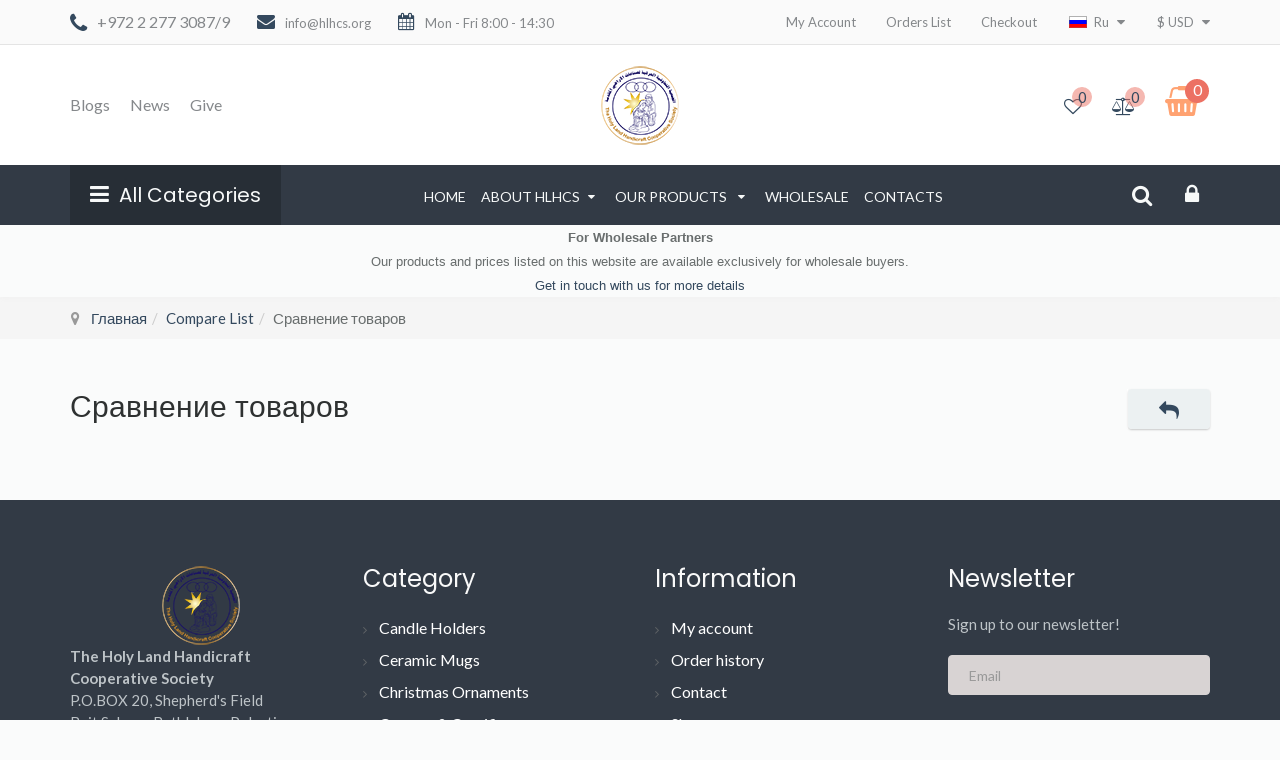

--- FILE ---
content_type: text/html; charset=utf-8
request_url: https://www.hlhcs.org/new/ru/compare-list
body_size: 16052
content:
<!DOCTYPE html>
<html prefix="og: http://ogp.me/ns#" lang="en-gb" dir="ltr" class='com_comparelist view-comparelist itemid-119 j31 mm-hover'>
  <head>
    <meta name="viewport" content="width=device-width, initial-scale=1.0, maximum-scale=1.0, user-scalable=no"  />
    <meta charset="utf-8">
    <base href="https://www.hlhcs.org/new/ru/compare-list" />
	<meta http-equiv="content-type" content="text/html; charset=utf-8" />
	<meta name="rights" content="Host Them" />
	<meta name="generator" content="Joomla! - Open Source Content Management" />
	<title>Compare products</title>
	<link href="/new/templates/t3_bs3_blank2/favicon.ico" rel="shortcut icon" type="image/vnd.microsoft.icon" />
	<link href="/new/templates/t3_bs3_blank2/css/bootstrap.css" rel="stylesheet" type="text/css" />
	<link href="https://cdnjs.cloudflare.com/ajax/libs/simple-line-icons/2.4.1/css/simple-line-icons.min.css" rel="stylesheet" type="text/css" />
	<link href="/new/components/com_k2/css/k2.css?v=2.11.20240609" rel="stylesheet" type="text/css" />
	<link href="/new/media/jui/css/chosen.css?4836642db5f21d78ee666576f9dfee83" rel="stylesheet" type="text/css" />
	<link href="/new/templates/system/css/system.css" rel="stylesheet" type="text/css" />
	<link href="/new/templates/t3_bs3_blank2/css/template.css" rel="stylesheet" type="text/css" />
	<link href="/new/templates/t3_bs3_blank2/css/megamenu.css" rel="stylesheet" type="text/css" />
	<link href="/new/templates/t3_bs3_blank2/css/off-canvas.css" rel="stylesheet" type="text/css" />
	<link href="/new/templates/t3_bs3_blank2/fonts/font-awesome/css/font-awesome.min.css" rel="stylesheet" type="text/css" />
	<link href="/new/templates/t3_bs3_blank2/css/custom.css" rel="stylesheet" type="text/css" />
	<link href="/new/templates/t3_bs3_blank2/css/edit.css" rel="stylesheet" type="text/css" />
	<link href="/new/templates/t3_bs3_blank2/css/custom-responsive.css" rel="stylesheet" type="text/css" />
	<link href="/new/templates/t3_bs3_blank2/css/fancybox/jquery.fancybox.css" rel="stylesheet" type="text/css" />
	<link href="/new/templates/t3_bs3_blank2/css/animate.css" rel="stylesheet" type="text/css" />
	<link href="/new/plugins/system/quick/quick/more_custom.css" rel="stylesheet" type="text/css" />
	<link href="/new/components/com_sppagebuilder/assets/css/animate.min.css?b0bb7f409bcae4328af1d5913a1226e4" rel="stylesheet" type="text/css" />
	<link href="/new/components/com_sppagebuilder/assets/css/sppagebuilder.css?b0bb7f409bcae4328af1d5913a1226e4" rel="stylesheet" type="text/css" />
	<link href="/new/components/com_sppagebuilder/assets/css/magnific-popup.css" rel="stylesheet" type="text/css" />
	<link href="https://www.hlhcs.org/new/media/com_slogin/comslogin.min.css?v=4" rel="stylesheet" type="text/css" />
	<link href="/new/modules/mod_sp_vmsearch/assets/css/style.css" rel="stylesheet" type="text/css" />
	<link href="/new/modules/mod_jux_vm_megamenu/assets/css/style.css" rel="stylesheet" type="text/css" />
	<link href="/new/modules/mod_jux_vm_megamenu/assets/css/default.css" rel="stylesheet" type="text/css" />
	<link href="/new/components/com_virtuemart/assets/css/facebox.css?vmver=f8facc24" rel="stylesheet" type="text/css" />
	<link href="https://www.hlhcs.org/new/modules/mod_virtuemart_cart_tf/assets/jquery.mCustomScrollbar.css" rel="stylesheet" type="text/css" />
	<link href="https://www.hlhcs.org/new/modules/mod_js_cookie_alert/tmpl/css/style.css" rel="stylesheet" type="text/css" />
	<script src="/new/media/jui/js/jquery.min.js?4836642db5f21d78ee666576f9dfee83" type="text/javascript"></script>
	<script src="/new/media/jui/js/jquery-noconflict.js?4836642db5f21d78ee666576f9dfee83" type="text/javascript"></script>
	<script src="/new/media/jui/js/jquery-migrate.min.js?4836642db5f21d78ee666576f9dfee83" type="text/javascript"></script>
	<script src="/new/media/k2/assets/js/k2.frontend.js?v=2.11.20240609&sitepath=/new/" type="text/javascript"></script>
	<script src="/new/media/jui/js/chosen.jquery.min.js?4836642db5f21d78ee666576f9dfee83" type="text/javascript"></script>
	<script src="/new/plugins/system/t3/base-bs3/bootstrap/js/bootstrap.js" type="text/javascript"></script>
	<script src="/new/plugins/system/t3/base-bs3/js/jquery.tap.min.js" type="text/javascript"></script>
	<script src="/new/plugins/system/t3/base-bs3/js/off-canvas.js" type="text/javascript"></script>
	<script src="/new/plugins/system/t3/base-bs3/js/script.js" type="text/javascript"></script>
	<script src="/new/plugins/system/t3/base-bs3/js/menu.js" type="text/javascript"></script>
	<script src="/new/plugins/system/quick/quick/custom.js" type="text/javascript"></script>
	<script src="/new/components/com_sppagebuilder/assets/js/jquery.parallax.js?b0bb7f409bcae4328af1d5913a1226e4" type="text/javascript"></script>
	<script src="/new/components/com_sppagebuilder/assets/js/sppagebuilder.js?b0bb7f409bcae4328af1d5913a1226e4" defer="defer" type="text/javascript"></script>
	<script src="/new/components/com_sppagebuilder/assets/js/jquery.magnific-popup.min.js" type="text/javascript"></script>
	<script src="https://www.hlhcs.org/new/media/com_slogin/slogin.min.js?v=4" type="text/javascript"></script>
	<script src="/new/modules/mod_sp_vmsearch/assets/js/bootstrap-typeahead.js" type="text/javascript"></script>
	<script src="/new/components/com_virtuemart/assets/js/jquery-ui.min.js?vmver=1.13.2" type="text/javascript"></script>
	<script src="/new/components/com_virtuemart/assets/js/jquery.ui.autocomplete.html.js" type="text/javascript"></script>
	<script src="/new/components/com_virtuemart/assets/js/jquery.noconflict.js" async="async" type="text/javascript"></script>
	<script src="/new/modules/mod_virtuemart_cart_tf/assets/js/update_cart.js?vmver=f8facc24" type="text/javascript"></script>
	<script src="/new/components/com_virtuemart/assets/js/vmsite.js?vmver=f8facc24" type="text/javascript"></script>
	<script src="/new/components/com_virtuemart/assets/js/facebox.js" defer="defer" type="text/javascript"></script>
	<script src="/new/components/com_virtuemart/assets/js/vmprices.js?vmver=f8facc24" type="text/javascript"></script>
	<script src="https://www.hlhcs.org/new/modules/mod_js_cookie_alert/tmpl/js/cookiealert.js" type="text/javascript"></script>
	<script type="text/javascript">

	jQuery(function ($) {
		initChosen();
		$("body").on("subform-row-add", initChosen);

		function initChosen(event, container)
		{
			container = container || document;
			$(container).find("select").chosen({"disable_search_threshold":10,"search_contains":true,"allow_single_deselect":true,"placeholder_text_multiple":"\u0412\u044b\u0431\u0435\u0440\u0438\u0442\u0435 \u043e\u0434\u043d\u043e \u0438\u043b\u0438 \u043d\u0435\u0441\u043a\u043e\u043b\u044c\u043a\u043e \u0437\u043d\u0430\u0447\u0435\u043d\u0438\u0439","placeholder_text_single":"\u0412\u044b\u0431\u0435\u0440\u0438\u0442\u0435 \u0437\u043d\u0430\u0447\u0435\u043d\u0438\u0435","no_results_text":"\u041d\u0438\u0447\u0435\u0433\u043e \u043d\u0435 \u043d\u0430\u0439\u0434\u0435\u043d\u043e."});
		}
	});
	
                var show_quicktext="Quick View";
                jQuery(document).ready(function () {
                    quick_ap();

                });
                function quick_ap(){                             
                     jQuery("ul.layout .product-box , ul.layout2 .product-box").each(function(indx, element){
                        var my_product_id = jQuery(this).find(".quick_ids").val();
                        //alert(my_product_id);
                        if(my_product_id){
                            if (jQuery(this).hasClass("style_1")){
                                jQuery(this).find(".browseImage").append("<div class='quick_btn' onClick ='quick_btn("+my_product_id+")'><i class='icon-eye-open'></i>"+show_quicktext+"</div>");
                            }
                            if (jQuery(this).hasClass("style_2")){
                                jQuery(this).find(".browseImage").append("<div class='quick_btn' onClick ='quick_btn("+my_product_id+")'><i class='icon-eye-open'></i>"+show_quicktext+"</div>");
                            }
                            if (jQuery(this).hasClass("style_3")){
                                jQuery(this).find(".product-actions").append("<div class='quick_btn hasTooltips' title='"+show_quicktext+"' onClick ='quick_btn("+my_product_id+")'><i class='icon-eye-open'></i><span>"+show_quicktext+"</span></div>");
                            }
                            if (jQuery(this).hasClass("style_4")){
                                jQuery(this).find(".browseImage").append("<div class='quick_btn' onClick ='quick_btn("+my_product_id+")'><i class='icon-eye-open'></i>"+show_quicktext+"</div>");
                            }
                        }
                        jQuery(this).find(".quick_id").remove();
                    });
                }
                jQuery(function($){

			var addonId 				= $("#sppb-addon-1587301610249"),
					prentSectionId	= addonId.parent().closest("section");

			if($("#sppb-addon-1587301610249").find(".optintype-popup").length !== 0 && $("body:not(.layout-edit)").length !== 0){
					prentSectionId.hide();
			}

			if($("#sppb-addon-1587301610249").find(".optintype-popup").length !== 0 && $("body:not(.layout-edit)").length !== 0){
				//var parentSection 	= $("#sppb-addon-1587301610249").parent().closest("section"),
				var addonWidth 			= addonId.parent().outerWidth(),
						optin_timein		= 2000,
						optin_timeout		= 10000,
						prentSectionId	= ".com-sppagebuilder:not(.layout-edit) #" + addonId.attr("id");

					$(window).load(function () {
					setTimeout(function(){
						$.magnificPopup.open({
						items: {
							src: "<div class=\"sppb-optin-form-popup-wrap\" \">"+$(addonId)[0].outerHTML + "</div>"
							//src: "<div style=\"width:+"addonWidth"+\">" + $(addonId)[0].outerHTML + "</div>"
						},
						type: "inline",
								mainClass: "mfp-fade",
								disableOn: function() {
								return true;
							},
								callbacks: {
							open: function() {
								if(optin_timeout){
								setTimeout(function(){
									$("#sppb-addon-1587301610249").magnificPopup("close");
								}, optin_timeout);
								}
							}
							}
					});
					}, optin_timein);
				}); //window
			};
		})jQuery(function($){ initTooltips(); $("body").on("subform-row-add", initTooltips); function initTooltips (event, container) { container = container || document;$(container).find(".hasTooltip").tooltip({"html": true,"container": "body"});} });var show_scrollbar="1";var height_scrollbar="292";var limitcount="6";//<![CDATA[ 
if (typeof Virtuemart === "undefined"){
	var Virtuemart = {};}
var vmSiteurl = 'https://www.hlhcs.org/new/' ;
Virtuemart.vmSiteurl = vmSiteurl;
var vmLang = '&lang=ru';
Virtuemart.vmLang = vmLang; 
var vmLangTag = 'ru';
Virtuemart.vmLangTag = vmLangTag;
var Itemid = '&Itemid=119';
Virtuemart.addtocart_popup = "1" ; 
var vmCartError = Virtuemart.vmCartError = "Ошибка обновления корзины";
var vmCartText = ' %2$s x %1$s добавлен в Вашу корзину.' ;
usefancy = false; //]]>

	</script>


    
<!-- META FOR IOS & HANDHELD -->

	<meta name="viewport" content="width=device-width, initial-scale=1.0, maximum-scale=1.0, user-scalable=no"/>
	<style type="text/stylesheet">
		@-webkit-viewport   { width: device-width; }
		@-moz-viewport      { width: device-width; }
		@-ms-viewport       { width: device-width; }
		@-o-viewport        { width: device-width; }
		@viewport           { width: device-width; }
	</style>
	<script type="text/javascript">
		//<![CDATA[
		if (navigator.userAgent.match(/IEMobile\/10\.0/)) {
			var msViewportStyle = document.createElement("style");
			msViewportStyle.appendChild(
				document.createTextNode("@-ms-viewport{width:auto!important}")
			);
			document.getElementsByTagName("head")[0].appendChild(msViewportStyle);
		}
		//]]>
	</script>
<meta name="HandheldFriendly" content="true"/>
<meta name="apple-mobile-web-app-capable" content="YES"/>

<!-- //META FOR IOS & HANDHELD -->




<script>
var notAnimate = '';
var notPoliteLoading = '1';
var notstickynavigation = '1';
var preloader = '0';
var preloaderbg = '#ecf0f1';
</script>
<!--[if lte IE 8]>
    <link rel="stylesheet" type="text/css" href="/new/templates/t3_bs3_blank2/css/custom_ie8.css" />
<![endif]-->

<!-- Le HTML5 shim and media query for IE8 support -->
<!--[if lt IE 9]>
<script src="//html5shim.googlecode.com/svn/trunk/html5.js"></script>
<script type="text/javascript" src="/new/plugins/system/t3/base-bs3/js/respond.min.js"></script>
<![endif]-->
<!--[if lt IE 9]>
    <div style=' clear: both; text-align:center; position: relative; z-index:9999;'>
        <a href="http://www.microsoft.com/windows/internet-explorer/default.aspx?ocid=ie6_countdown_bannercode"><img src="/new/templates/t3_bs3_blank2/images/old_browser.jpg" border="0" &nbsp;alt="" /></a>
    </div>
<![endif]-->

<!-- You can add Google Analytics here or use T3 Injection feature -->

  </head>
  <body class="widecontainer resp body-wide">
  <div class="t3-wrapper boxed-version"> <!-- Need this wrapper for off-canvas menu. Remove if you don't use of-canvas -->
    <div class="boxed layout-wide">
        <div class="top-block notFix">
   	       
     <div class="container cookies_height">
      <div class="cookies">
      ﻿
<script type="text/javascript">
	jQuery(document).ready(function($){
		$('body').cwAllowCookies({
		
		cwmessage: 		"Please note this website requires cookies in order to function correctly, they do not store any specific information about you personally.",
        cwbubblemessage:	"On 26th May 2012, new laws came into force in the EU that affect most web sites. If cookies are used in a site, the Privacy and Electronic Communications (EC Directive) (Amendment) Regulations 2011 (UK Government Regulations) asks that the website user must give consent to the use and placing of the cookies.",
        cwbubbletitle:		"Cookie Laws within the EU",
		cwbubbletitlex:		"Cookie Laws within the EU",
	    cwhref:			"",
        cwreadmore:		"",
        cwagree:		"Accept Cookies",
       	cwmoreinfo:		"Read more...",				cwbuttoncolor:		"",
		animate:				true,
		europeonly:				false,
		}); 
	});

</script>

      </div>
    </div>
    <div id="t3-header-top" class="header-top style_4">
      <div class="header-top-border">
        <div class="top-header">
          <div class="container">
            <div class="row">

              <div class="mod-left col-md-6">
                                <div class="top-header-block1-custom">   
                      

<div class="customphone"  >
	<div class="phone"><i class="fa fa-phone">.</i><a href="tel:+972 2 277 3087">+972 2 277 3087/9</a></div>
<div class="mail"><i class="fa fa-envelope">.</i>info@hlhcs.org</div>
<div class="time"><i class="fa fa-calendar">.</i>Mon - Fri 8:00 - 14:30</div></div>

                    </div>
                                      </div>
                  <div class="mod-left col-md-6">
                    <div class="pos-right">
                                            <div class="top-header-block4-custom">   
                        
<ul class="nav menu">
<li class="item-111"><a href="/new/ru/my-account" >My Account</a><li class="item-112"><a href="/new/ru/orders-list" >Orders List</a><li class="item-113"><a href="/new/ru/checkout" >Checkout</a></ul>

                      </div>
                                            <div class="clear"></div>
                                             <div class="top-header-block1-custom">   
                        <div class="mod-languages">

<div id="cur-lang" class="header-button-languages">
        <div class="heading">
            				                
            				                
            				                
            				                  <img src="/new/media/mod_languages/images/ru.gif" alt="Russian" />
                  <span>ru</span>
                                
            				                
            
        </div>
           	<ul class="lang-inline">
                    <i class="fa fa-sort-desc"></i>
	<div>
						<li  dir="ltr">
			<a class="" href="/new/de/compare-list">
							<img src="/new/media/mod_languages/images/de.gif" alt="German" title="German (DE)" />                German                
						</a>
			</li>
								<li  dir="ltr">
			<a class="" href="/new/fr/compare-list">
							<img src="/new/media/mod_languages/images/fr.gif" alt="French" title="French (FR)" />                French                
						</a>
			</li>
								<li  dir="ltr">
			<a class="" href="/new/it/compare-list">
							<img src="/new/media/mod_languages/images/it.gif" alt="Italian" title="Italian (IT)" />                Italian                
						</a>
			</li>
								<li  dir="ltr">
			<a class="act" href="/new/ru/compare-list">
							<img src="/new/media/mod_languages/images/ru.gif" alt="Russian" title="Russian (RU)" />                Russian                
						</a>
			</li>
								<li  dir="ltr">
			<a class="" href="/new/en/compare-list">
							<img src="/new/media/mod_languages/images/en.gif" alt="English" title="English(UK)" />                English                
						</a>
			</li>
			    </div>
	</ul>

            
    </div>




</div>


                      </div>
                                                                  <div class="top-header-block2-custom">   
                        <div class="mod-currencies">

<!-- Currency Selector Module -->
<!-- Currency Selector Module -->
<div id="cur-lang" class="header-button-currency">
        <div class="heading">
                                <span>$</span>
             <span>USD</span>
                </div>
        <ul>
        <i class="fa fa-sort-desc"></i>
            <form action="https://www.hlhcs.org/new/ru/compare-list" method="post" >
            <div>
                                                <li><a  class="act" title="USD">$&nbsp;<span>USD</span></a></li>
                                        </div>
            <input type="hidden" name="virtuemart_currency_id" value="" />
            </form>
        </ul>
            
    </div>
</div>
                      </div>
                                            </div>
                  </div>
                </div>
              </div>  
        </div>
      </div>
    </div>
    <header id="t3-header" class="header-top style_4">
    <div class="container">
    <div class="row">
      <div class="box-relative">
          <div class="col-md-4 listmenu">
           
              <div class="list-menu-right">
                
<ul class="nav menu">
<li class="item-1185"><a href="/new/ru/blogs" >Blogs</a><li class="item-1186"><a href="/new/ru/news" >News</a><li class="item-1564"><a href="/new/ru/donation" >Give</a></ul>

              </div>
                       </div>
            <div class="logo col-md-4 mod-logo">
                <div class="logo-image">
                 <h1>
                                     <a href="https://www.hlhcs.org/new/" title="HLHCS">
                            <img class="logo-img" src="/new/images/hlhcs-logo-web.png" alt="HLHCS" />
                    </a>
                     <small class="site-slogan hidden-xs">Guaranteed Fair Trade Organization</small>
                                       
                    </h1>
                </div>
            </div>
          <div class="mod-left col-md-4">
             
            <div class="pos-right">
                <div class="mod-right">
                                    <div class="top-header-block2-custom">   
                    	
<div class="mod-compare">
    <div id="cur-lang" class="header-button-compare">
           <div id="compare_total"><a class="compare_total heading" href="/new/ru/compare-list">
            <i class="fa fa-balance-scale"></i><i class="text">Сравнить</i>
            <span>
		   0</span><b>&nbsp;номер</b></a></div>
    </div>
 </div>
                  </div>
                                                      <div class="top-header-block3-custom">   
                    <div class="mod-wishlist">
    <div id="cur-lang" class="header-button-wishlist">
           <div id="wishlist_total"><a class="wishlist_total heading" href="/new/ru/wishlist-products">
            <i class="fa fa-heart-o"></i><i class="text">Пожелания</i>
            <span>
		   0</span><b>&nbsp;номер</b></a></div>
    </div>
 </div>
                  </div>
                                  </div>
             
               <div class="mod-right cart-custom"> 
                    <script   id="ready.vmprices-js" type="text/javascript" >//<![CDATA[ 
jQuery(document).ready(function($) {

		Virtuemart.product($("form.product"));
}); //]]>
</script><!-- Virtuemart 2 Ajax Card -->
<div class="mod-cart">
<div class="vmCartModule_ajax vmCartModule" id="vmCartModule">
	<style>
			#cart_list {
				width:400px!important;
			}
			
			 #vm_cart_products img {
				width:60px!important;
				height:60px!important;
			}
	</style><div class="miniart">

    	<div class="total_products">
    		<span class="cart_num"><span class='art-text'><i class='fa fa-shopping-basket'></i>Cart</span><span class=total_items>0</span></span>
    		<div class="total">
							</div>
    	</div>
	</div>
	<div class="hiddencontainer" style=" display: none; ">
		<div class="vmcontainer container">
			<div class="wrapper marg-bot sp">
				<div class="spinner"></div>
			<!-- Image line -->
				<div class="image">
				</div>
				<div class="fleft">
					<div class="product_row">
						<span class="product_name"></span><div class="clear"></div>
						<div class="product_attributes"></div>
                    </div>
				</div>
                <div class="fright">
                	<div class="wrap-cart">
                   <span class="quantity"></span><div class="prices" style="display:inline;"></div>
                   	</div>
                    <a class="vmicon vmicon vm2-remove_from_cart" onclick="remove_product_cart(this);"><i></i><span class="product_cart_id"></span></a>
                </div>
			</div>
		</div>
	</div>
	<div id="cart_list" class="empty">
		<div class="text-art">
			Ваша корзина пуста!		</div> 
		<div class="vm_cart_products" id="vm_cart_products">
        
								
		</div>
		<div class="all empty">
	         <div class="tot3">
	          	 			</div>
	         <div class="tot4">
	         	 			</div>
          	<div class="total">
							</div>
			<div class="show_cart">
							</div>
	    </div>
		<noscript>
		MOD_VIRTUEMART_CART_AJAX_CART_PLZ_JAVASCRIPT		</noscript>
	</div>
</div></div>
<script>
	jQuery(function(){
		jQuery('.marg-bot.sp .fright .vmicon').live('click',function(){
			jQuery(this).parent().parent().find('.spinner').css({display:'block'});						  
		});
	});
function remove_product_cart(elm) {
	var cart_id = jQuery(elm).children("span.product_cart_id").text();
	jQuery.ajax({
		url: 'index.php?option=com_virtuemart&view=cart&task=delete&removeProductCart=cart_virtuemart_product_id='+cart_id,
		type: 'post',
		data: 'cart_virtuemart_product_id='+cart_id,
		dataType: 'html',
		beforeSend: function(){
                //jQuery('.product_remove_id'+cart_id).closest('.vmcontainer').addClass('removing');
                jQuery('#vmCartModule').addClass('open');
            },
		success: function(html){
			
			jQuery('body').trigger('updateVirtueMartCartModule');
			customScrollbar();
		}
}); 
}


</script>

                </div>
              </div>

          </div>
        <div class="clear"></div>
      </div>
        </div></div>
    </header>
    <div id="t3-menu-box" class="header-top style_4">
      <div class="logo-image">
         <a href="https://www.hlhcs.org/new/" title="HLHCS">
        <img class="logo-img" src="/new/images/small-logo2.png" alt="HLHCS" />
      </a>
      </div>
    <div class="container">
    <div class="row">
      <div class="mod-full col-md-12">
        <div class="fright">
            
             	<div class="t3-module module megamenu_vm" id="Mod192">
    <div class="module-inner">
                   <h5 class="module-title">All Categories</h5>      <b class="click"></b>
            <div class="module-ct">
      <div id="juxvm_mm_192" class="juxvm-megamenu  jux-vertical jux-left ">
<button class="button-bar" type="button">
	<span class="icon-bar"></span>
	<span class="icon-bar"></span>
	<span class="icon-bar"></span>
</button>
<a class="navbar-brand" href="javascript:void(0)">Menu</a>
<div class="jux-megamenu vmcollapse animate zoom" data-type="hover" data-duration="400">
<ul class="nav level0 jux-nav">
<li class="dropdown mega" data-id="44" data-type="category" data-level="1">
<a class=" dropdown-toggle"  href="/new/ru/our-products/olivewood"    >Ceramic Mugs  </a>
<div class="jux-nav-child dropdown-menu mega-dropdown-menu"  ><div class="mega-dropdown-inner">
<div class="row-fluid">
<div class="span12 mega-col-nav" data-width="12"><div class="mega-inner">
<ul class="mega-nav level1">
<li  data-id="61" data-type="category" data-level="2">
<a class=""  href="/new/ru/our-products/olivewood/household-items"   >Household Items  </a>
</li>
<li  data-id="62" data-type="category" data-level="2">
<a class=""  href="/new/ru/our-products/olivewood/animals"   >Animals  </a>
</li>
<li  data-id="64" data-type="category" data-level="2">
<a class=""  href="/new/ru/our-products/olivewood/crosses-crucifixes"   >Crosses & Crucifixes  </a>
</li>
<li  data-id="70" data-type="category" data-level="2">
<a class=""  href="/new/ru/our-products/olivewood/plaques"   >Plaque  </a>
</li>
<li  data-id="79" data-type="category" data-level="2">
<a class=""  href="/new/ru/our-products/olivewood/easter-ornaments"   >Easter Ornaments  </a>
</li>
<li  data-id="60" data-type="category" data-level="2">
<a class=""  href="/new/ru/our-products/olivewood/christmas-ornaments"   >Christmas Ornaments  </a>
</li>
<li  data-id="59" data-type="category" data-level="2">
<a class=""  href="/new/ru/our-products/olivewood/office-items"   >Plaque  </a>
</li>
<li  data-id="58" data-type="category" data-level="2">
<a class=""  href="/new/ru/our-products/olivewood/candle-holders"   >Recycled Glass with Wood  </a>
</li>
<li  data-id="45" data-type="category" data-level="2">
<a class=""  href="/new/ru/our-products/olivewood/nativity-sets"   >Varieties  </a>
</li>
<li  data-id="46" data-type="category" data-level="2">
<a class=""  href="/new/ru/our-products/olivewood/plain-religious-figures"   >Phoenician Glass  </a>
</li>
<li  data-id="51" data-type="category" data-level="2">
<a class=""  href="/new/ru/our-products/olivewood/carved-wooden-figures"   >Animals  </a>
</li>
</ul>
</div></div>
</div>
</div></div>
</li>
<li  data-id="63" data-type="category" data-level="1">
<a class=""  href="/new/ru/our-products/holy-land-wool"   >Holy Land Wool  </a>
</li>
<li  data-id="67" data-type="category" data-level="1">
<a class=""  href="/new/ru/our-products/mother-of-pearl"   >Mother of Pearl  </a>
</li>
<li class="dropdown mega" data-id="47" data-type="category" data-level="1">
<a class=" dropdown-toggle"  href="/new/ru/our-products/accessories"    >Candle Holders  </a>
<div class="jux-nav-child dropdown-menu mega-dropdown-menu"  ><div class="mega-dropdown-inner">
<div class="row-fluid">
<div class="span12 mega-col-nav" data-width="12"><div class="mega-inner">
<ul class="mega-nav level1">
<li  data-id="66" data-type="category" data-level="2">
<a class=""  href="/new/ru/our-products/accessories/embroidery"   >Embroidery  </a>
</li>
<li  data-id="68" data-type="category" data-level="2">
<a class=""  href="/new/ru/our-products/accessories/key-chains"   >Key Chains  </a>
</li>
<li  data-id="69" data-type="category" data-level="2">
<a class=""  href="/new/ru/our-products/accessories/recycled-glass-with-wood"   >Recycled Glass with Wood  </a>
</li>
<li  data-id="48" data-type="category" data-level="2">
<a class=""  href="/new/ru/our-products/accessories/magnets"   >Office Items  </a>
</li>
</ul>
</div></div>
</div>
</div></div>
</li>
<li class="dropdown mega" data-id="49" data-type="category" data-level="1">
<a class=" dropdown-toggle"  href="/new/ru/our-products/jewelry"    >Christmas Ornaments  </a>
<div class="jux-nav-child dropdown-menu mega-dropdown-menu"  ><div class="mega-dropdown-inner">
<div class="row-fluid">
<div class="span12 mega-col-nav" data-width="12"><div class="mega-inner">
<ul class="mega-nav level1">
<li  data-id="65" data-type="category" data-level="2">
<a class=""  href="/new/ru/our-products/jewelry/rosaries-bracelets"   >Rosaries & Bracelets  </a>
</li>
<li  data-id="50" data-type="category" data-level="2">
<a class=""  href="/new/ru/our-products/jewelry/pendants"   >Household Items  </a>
</li>
<li  data-id="52" data-type="category" data-level="2">
<a class=""  href="/new/ru/our-products/jewelry/olive-wood-boxes"   >Holy Land Wool  </a>
</li>
</ul>
</div></div>
</div>
</div></div>
</li>
<li class="dropdown mega" data-id="53" data-type="category" data-level="1">
<a class=" dropdown-toggle"  href="/new/ru/our-products/ceramic"    >Crosses & Crucifixes  </a>
<div class="jux-nav-child dropdown-menu mega-dropdown-menu"  ><div class="mega-dropdown-inner">
<div class="row-fluid">
<div class="span12 mega-col-nav" data-width="12"><div class="mega-inner">
<ul class="mega-nav level1">
<li  data-id="54" data-type="category" data-level="2">
<a class=""  href="/new/ru/our-products/ceramic/ceramic-plates"   >Rosaries & Bracelets  </a>
</li>
<li  data-id="55" data-type="category" data-level="2">
<a class=""  href="/new/ru/our-products/ceramic/ceramic-mugs"   >Embroidery  </a>
</li>
<li  data-id="56" data-type="category" data-level="2">
<a class=""  href="/new/ru/our-products/ceramic/varieties"   >Mother of Pearl  </a>
</li>
<li  data-id="57" data-type="category" data-level="2">
<a class=""  href="/new/ru/our-products/ceramic/phoenician-glass"   >Key Chains  </a>
</li>
</ul>
</div></div>
</div>
</div></div>
</li>
</ul>
</div>
</div>      </div>
    </div>
  </div>
  	
                      
           <!-- MAIN NAVIGATION -->
            <nav id="t3-mainnav" class="wrap navbar navbar-default t3-mainnav  offcanvas_enable ">
                <!-- Brand and toggle get grouped for better mobile display -->
                    <div class="t3-navbar">
                      <div class="navbar-header">
                       
                                                                                                  
<button class="btn btn-primary off-canvas-toggle " type="button" data-pos="left" data-nav="#t3-off-canvas" data-effect="off-canvas-effect-1">
  <i class="fa fa-bars"></i>
</button>

<!-- OFF-CANVAS SIDEBAR -->
<div id="t3-off-canvas" class="t3-off-canvas ">
	<div class="logo">
	<div class="logo-image">
	 <h1>
	 	    <a href="https://www.hlhcs.org/new/" title="HLHCS">
	            <img class="logo-img" src="/new/images/hlhcs-logo-web.png" alt="HLHCS" />
	    </a>
	     <small class="site-slogan hidden-xs">Guaranteed Fair Trade Organization</small>
	   	    
	    </h1>
	</div>
	</div>
  <div class="t3-off-canvas-header">
    <!-- <h2 class="t3-off-canvas-header-title">Canvas Sidebar</h2> -->
    <button type="button" class="close" data-dismiss="modal" aria-hidden="true">&times;</button>
  </div>

  <div class="t3-off-canvas-body">
  	<div class="tab-infos">
  		<div class="responsive-tabs-menu">
  			<h2>Navigation</h2>
  			<div class="tab-nav"><div class="tab-categories"></div></div>
  			<h2>Information</h2>
  			<div class="tab-info">
						            <div class="canvas-header block-custom">   
		              

<div class="customphone"  >
	<div class="phone"><i class="fa fa-phone">.</i><a href="tel:+972 2 277 3087">+972 2 277 3087/9</a></div>
<div class="mail"><i class="fa fa-envelope">.</i>info@hlhcs.org</div>
<div class="time"><i class="fa fa-calendar">.</i>Mon - Fri 8:00 - 14:30</div></div>

		            </div>
            	 
  				
<ul class="nav menu">
<li class="item-1195"><a href="/new/ru/log-in" >Log in</a><li class="item-1193"><a href="/new/ru/log-out" >Log Out</a><li class="item-1189"><a href="/new/ru/my-account" >My Account</a><li class="item-1190"><a href="/new/ru/orders-list" >Orders List</a><li class="item-1191"><a href="/new/ru/checkout" >Checkout</a><li class="item-1196"><a href="/new/ru/wishlist-products" >Wishlist Products</a><li class="item-1197 active"><a href="/new/ru/compare-list" >Compare List</a></ul>

  			 		           		<div class="canvas-header-block1 custom">   
	            		<div class="mod-languages">

<div id="cur-lang" class="header-button-languages">
        <div class="heading">
            				                
            				                
            				                
            				                  <img src="/new/media/mod_languages/images/ru.gif" alt="Russian" />
                  <span>ru</span>
                                
            				                
            
        </div>
           	<ul class="lang-inline">
                    <i class="fa fa-sort-desc"></i>
	<div>
						<li  dir="ltr">
			<a class="" href="/new/de/compare-list">
							<img src="/new/media/mod_languages/images/de.gif" alt="German" title="German (DE)" />                German                
						</a>
			</li>
								<li  dir="ltr">
			<a class="" href="/new/fr/compare-list">
							<img src="/new/media/mod_languages/images/fr.gif" alt="French" title="French (FR)" />                French                
						</a>
			</li>
								<li  dir="ltr">
			<a class="" href="/new/it/compare-list">
							<img src="/new/media/mod_languages/images/it.gif" alt="Italian" title="Italian (IT)" />                Italian                
						</a>
			</li>
								<li  dir="ltr">
			<a class="act" href="/new/ru/compare-list">
							<img src="/new/media/mod_languages/images/ru.gif" alt="Russian" title="Russian (RU)" />                Russian                
						</a>
			</li>
								<li  dir="ltr">
			<a class="" href="/new/en/compare-list">
							<img src="/new/media/mod_languages/images/en.gif" alt="English" title="English(UK)" />                English                
						</a>
			</li>
			    </div>
	</ul>

            
    </div>




</div>


	          		</div>
	          										<div class="canvas-header-block2 custom">   
						<div class="mod-currencies">

<!-- Currency Selector Module -->
<!-- Currency Selector Module -->
<div id="cur-lang" class="header-button-currency">
        <div class="heading">
                                <span>$</span>
             <span>USD</span>
                </div>
        <ul>
        <i class="fa fa-sort-desc"></i>
            <form action="https://www.hlhcs.org/new/ru/compare-list" method="post" >
            <div>
                                                <li><a  class="act" title="USD">$&nbsp;<span>USD</span></a></li>
                                        </div>
            <input type="hidden" name="virtuemart_currency_id" value="" />
            </form>
        </ul>
            
    </div>
</div>
					</div>
					
  			</div>
		</div>
  	</div>
    
  </div>

</div>
<!-- //OFF-CANVAS SIDEBAR -->
<script type="text/javascript">
	jQuery(document).ready(function()
	{
		TabsrespMenu();
		if(jQuery(window).width() < 768){
			jQuery("#t3-header .box-relative .logo-image").clone().appendTo("#t3-menu-box .t3-navbar");
			jQuery("#t3-header.style_1 .poping_links").remove();
			jQuery("#t3-header.style_2 .cart-custom").appendTo("#t3-menu-box.style_2 #t3-mainnav");
			jQuery("#t3-header.style_3 .cart-custom").appendTo("#t3-menu-box.style_3 #t3-mainnav");
			jQuery("#t3-header.style_4 .cart-custom").appendTo("#t3-menu-box.style_4 #t3-mainnav");
		}
		jQuery('.jux-nav').slicknav({
        parentTag: 'a',
        label : 'All Categories',
        closeOnClick:false,
        nestedParentLinks:false,
        showChildren:true,
        prependTo:'#t3-off-canvas .tab-nav .tab-categories',
        removeClasses : false ,
        init:function(){

            if(jQuery('.slicknav_nav .sp-menu-item').hasClass('sp-has-child')){
                //alert();
                //$('.slicknav_nav .sp-menu-item.sp-has-child >a').after('<span class="fa icon"/>');
                //$('.slicknav_nav .sp-mega-group .item-header >a').after('<span class="fa icon"/>'); 
            }
            jQuery('.slicknav_nav li .dropdown-menu').css('display','none');
            jQuery('.slicknav_nav li .caret').remove();


            jQuery('.slicknav_nav .mega-dropdown-menu li.mega-group').each(function() {
               if(jQuery(this).find('.mega-group-ct').hasClass('jux-nav-child')) {
                    //$(this).addClass('uppercase');
                    jQuery(this).find('> a, > span').after('<span class="fa icon"/>'); 
               } 
            });
            if(jQuery('.slicknav_nav > li ').hasClass('dropdown')){
                //alert();
                jQuery('.slicknav_nav > li a.dropdown-toggle').removeAttr('data-toggle');
                jQuery('.slicknav_nav > li.dropdown > a, .slicknav_nav > li.dropdown > span').after('<span class="fa icon"/>');
                
            }
            if(jQuery('.slicknav_nav .mega-nav > li ').hasClass('dropdown-submenu')){
                jQuery('.slicknav_nav .mega-nav > li.dropdown-submenu > a, .slicknav_nav .mega-nav > li.dropdown-submenu > span').after('<span class="fa icon"/>');     
            }

            jQuery('.slicknav_nav li.active').each(function() {
                jQuery('.slicknav_nav .nav-child.mega-group-ct li.active').parent().parent().addClass('active');
                jQuery('.slicknav_nav li.active > span.icon').addClass('expanded');
            });
            jQuery('.slicknav_nav > li.active > .dropdown-menu').css('display','block');
            jQuery('.slicknav_nav > li.active > .dropdown-menu > li.active > .dropdown-menu').css('display','block');
            jQuery('.slicknav_nav > li.active > .dropdown-menu  li.mega-group.active .jux-nav-child.mega-group-ct').css('display','block');  


            jQuery('.slicknav_nav > li .dropdown-menu , .slicknav_nav > li .jux-nav-child.mega-group-ct , .slicknav_nav > li ul.level1').each(function(index) {
                jQuery(this).prev().addClass('closes').click(function() {
                    if (jQuery(this).next().css('display') == 'none') {
                     jQuery(this).next().slideDown(200, function () {
                        jQuery(this).prev().removeClass('collapsed').addClass('expanded');
                        //$(this).prev().find('.fa').removeClass('fa-caret-down').addClass('fa-caret-up');
                        jQuery(this).parent().addClass('bgact');
                      });
                    }else {
                      jQuery(this).next().slideUp(200, function () {
                        jQuery(this).prev().removeClass('expanded').addClass('collapsed');
                        //$(this).prev().find('.fa').removeClass('fa-caret-up').addClass('fa-caret-down');
                        jQuery(this).parent().removeClass('bgact');
                        //$(this).find('ul').each(function() {
                          //$(this).hide().prev().removeClass('expanded').addClass('collapsed');
                          //$(this).hide().prev().find('.fa').removeClass('fa-caret-up').addClass('fa-caret-down');
                        //});
                      });
                    }
                return false;
                });
            });
        }     
    });
	});
	function TabsrespMenu(){
		RESPONSIVEUI2.responsiveTabsMenu();
	}
</script>

                        
                      </div>
                
                                              
                        <div class="navbar-collapse collapse">
                          <div  class="t3-megamenu animate fading"  data-duration="400" data-responsive="true">
<ul itemscope itemtype="http://www.schema.org/SiteNavigationElement" class="nav navbar-nav level0">
<li itemprop='name'  data-id="1414" data-level="1">
<a itemprop='url' class=""  href="/new/ru/"   data-target="#">Home</a>

</li>
<li itemprop='name' class="dropdown mega" data-id="1415" data-level="1">
<span class=" dropdown-toggle separator"   data-target="#" data-toggle="dropdown"> About HLHCS<em class="caret"></em></span>

<div class="nav-child dropdown-menu mega-dropdown-menu"  ><div class="mega-dropdown-inner">
<div class="row">
<div class="col-xs-12 mega-col-nav" data-width="12"><div class="mega-inner">
<ul itemscope itemtype="http://www.schema.org/SiteNavigationElement" class="mega-nav level1">
<li itemprop='name'  data-id="1416" data-level="2">
<a itemprop='url' class=""  href="/new/ru/about-hlhcs/background"   data-target="#">Background </a>

</li>
<li itemprop='name'  data-id="1417" data-level="2">
<a itemprop='url' class=""  href="/new/ru/about-hlhcs/vision-mission"   data-target="#">Vision &amp; Mission </a>

</li>
<li itemprop='name'  data-id="1420" data-level="2">
<a itemprop='url' class=""  href="/new/ru/about-hlhcs/hlhcs-members"   data-target="#">HLHCS Members </a>

</li>
<li itemprop='name'  data-id="1421" data-level="2">
<a itemprop='url' class=""  href="/new/ru/about-hlhcs/other-artisans"   data-target="#">Other Artisans </a>

</li>
<li itemprop='name'  data-id="1422" data-level="2">
<a itemprop='url' class=""  href="/new/ru/about-hlhcs/hlhcs-board"   data-target="#">HLHCS Board </a>

</li>
<li itemprop='name'  data-id="1423" data-level="2">
<a itemprop='url' class=""  href="/new/ru/about-hlhcs/about-fair-trade"   data-target="#">About Fair Trade </a>

</li>
<li itemprop='name'  data-id="1424" data-level="2">
<a itemprop='url' class=""  href="/new/ru/about-hlhcs/hlhcs-team"   data-target="#">HLHCS Team </a>

</li>
<li itemprop='name'  data-id="1425" data-level="2">
<a itemprop='url' class=""  href="/new/ru/about-hlhcs/internship"   data-target="#">Internship </a>

</li>
<li itemprop='name'  data-id="1427" data-level="2">
<a itemprop='url' class=""  href="/new/ru/about-hlhcs/souvenir-shop"   data-target="#">Souvenir Shop </a>

</li>
</ul>
</div></div>
</div>
</div></div>
</li>
<li itemprop='name' class="dropdown mega" data-id="118" data-level="1">
<a itemprop='url' class=" dropdown-toggle"  href="/new/ru/our-products"   data-target="#" data-toggle="dropdown">Our Products <em class="caret"></em></a>

<div class="nav-child dropdown-menu mega-dropdown-menu"  ><div class="mega-dropdown-inner">
<div class="row">
<div class="col-xs-12 mega-col-nav" data-width="12"><div class="mega-inner">
<ul itemscope itemtype="http://www.schema.org/SiteNavigationElement" class="mega-nav level1">
<li itemprop='name' class="dropdown-submenu mega" data-id="1385" data-level="2">
<a itemprop='url' class=""  href="/new/ru/our-products/olivewood"   data-target="#">Olive Wood </a>

<div class="nav-child dropdown-menu mega-dropdown-menu"  ><div class="mega-dropdown-inner">
<div class="row">
<div class="col-xs-12 mega-col-nav" data-width="12"><div class="mega-inner">
<ul itemscope itemtype="http://www.schema.org/SiteNavigationElement" class="mega-nav level2">
<li itemprop='name'  data-id="1386" data-level="3">
<a itemprop='url' class=""  href="/new/ru/our-products/olivewood/animals"   data-target="#">Animals </a>

</li>
<li itemprop='name'  data-id="1387" data-level="3">
<a itemprop='url' class=""  href="/new/ru/our-products/olivewood/plaques"   data-target="#">Plaque </a>

</li>
<li itemprop='name'  data-id="1388" data-level="3">
<a itemprop='url' class=""  href="/new/ru/our-products/olivewood/plain-religious-figures"   data-target="#">Plain Religious Figures </a>

</li>
<li itemprop='name'  data-id="1389" data-level="3">
<a itemprop='url' class=""  href="/new/ru/our-products/olivewood/office-items"   data-target="#">Office Items </a>

</li>
<li itemprop='name'  data-id="1390" data-level="3">
<a itemprop='url' class=""  href="/new/ru/our-products/olivewood/nativity-sets"   data-target="#">Nativity Scene </a>

</li>
<li itemprop='name'  data-id="1391" data-level="3">
<a itemprop='url' class=""  href="/new/ru/our-products/olivewood/carved-wooden-figures"   data-target="#">Carved Wooden Figure </a>

</li>
<li itemprop='name'  data-id="1392" data-level="3">
<a itemprop='url' class=""  href="/new/ru/our-products/olivewood/household-items"   data-target="#">Household Items </a>

</li>
<li itemprop='name'  data-id="1393" data-level="3">
<a itemprop='url' class=""  href="/new/ru/our-products/olivewood/crosses-crucifixes"   data-target="#">Crosses &amp; Crucifixes </a>

</li>
<li itemprop='name'  data-id="1394" data-level="3">
<a itemprop='url' class=""  href="/new/ru/our-products/olivewood/christmas-ornaments"   data-target="#">Christmas Ornaments </a>

</li>
<li itemprop='name'  data-id="1562" data-level="3">
<a itemprop='url' class=""  href="/new/ru/our-products/olivewood/easter-ornaments"   data-target="#">Easter Ornaments </a>

</li>
<li itemprop='name'  data-id="1395" data-level="3">
<a itemprop='url' class=""  href="/new/ru/our-products/olivewood/candle-holders"   data-target="#">Candle Holders </a>

</li>
</ul>
</div></div>
</div>
</div></div>
</li>
<li itemprop='name' class="dropdown-submenu mega" data-id="1406" data-level="2">
<a itemprop='url' class=""  href="/new/ru/our-products/accessories"   data-target="#">Accessories </a>

<div class="nav-child dropdown-menu mega-dropdown-menu"  ><div class="mega-dropdown-inner">
<div class="row">
<div class="col-xs-12 mega-col-nav" data-width="12"><div class="mega-inner">
<ul itemscope itemtype="http://www.schema.org/SiteNavigationElement" class="mega-nav level2">
<li itemprop='name'  data-id="1407" data-level="3">
<a itemprop='url' class=""  href="/new/ru/our-products/accessories/recycled-glass-with-wood"   data-target="#">Recycled Glass with Wood </a>

</li>
<li itemprop='name'  data-id="1408" data-level="3">
<a itemprop='url' class=""  href="/new/ru/our-products/accessories/magnets"   data-target="#">Magnets </a>

</li>
<li itemprop='name'  data-id="1409" data-level="3">
<a itemprop='url' class=""  href="/new/ru/our-products/accessories/key-chains"   data-target="#">Key Chains </a>

</li>
<li itemprop='name'  data-id="1410" data-level="3">
<a itemprop='url' class=""  href="/new/ru/our-products/accessories/embroidery"   data-target="#">Embroidery </a>

</li>
<li itemprop='name'  data-id="1599" data-level="3">
<a itemprop='url' class=""  href="/new/ru/our-products/accessories/tatreez"   data-target="#">Tatreez </a>

</li>
</ul>
</div></div>
</div>
</div></div>
</li>
<li itemprop='name'  data-id="1401" data-level="2">
<a itemprop='url' class=""  href="/new/ru/our-products/holy-land-wool"   data-target="#">Holy Land Wool </a>

</li>
<li itemprop='name'  data-id="1413" data-level="2">
<a itemprop='url' class=""  href="/new/ru/our-products/varieties"   data-target="#">Varieties </a>

</li>
<li itemprop='name' class="dropdown-submenu mega" data-id="1402" data-level="2">
<a itemprop='url' class=""  href="/new/ru/our-products/ceramic"   data-target="#">Ceramic </a>

<div class="nav-child dropdown-menu mega-dropdown-menu"  ><div class="mega-dropdown-inner">
<div class="row">
<div class="col-xs-12 mega-col-nav" data-width="12"><div class="mega-inner">
<ul itemscope itemtype="http://www.schema.org/SiteNavigationElement" class="mega-nav level2">
<li itemprop='name'  data-id="1405" data-level="3">
<a itemprop='url' class=""  href="/new/ru/our-products/ceramic/ceramic-plates"   data-target="#">Ceramic Plates </a>

</li>
<li itemprop='name'  data-id="1502" data-level="3">
<a itemprop='url' class=""  href="/new/ru/our-products/ceramic/ceramic-mugs"   data-target="#">Ceramic Mugs </a>

</li>
<li itemprop='name'  data-id="1404" data-level="3">
<a itemprop='url' class=""  href="/new/ru/our-products/ceramic/phoenician-glass"   data-target="#">Phoenician Glass </a>

</li>
<li itemprop='name'  data-id="1403" data-level="3">
<a itemprop='url' class=""  href="/new/ru/our-products/ceramic/varieties"   data-target="#">Varieties </a>

</li>
</ul>
</div></div>
</div>
</div></div>
</li>
<li itemprop='name'  data-id="1396" data-level="2">
<a itemprop='url' class=""  href="/new/ru/our-products/mother-of-pearl"   data-target="#">Mother of Pearl </a>

</li>
<li itemprop='name' class="dropdown-submenu mega" data-id="1397" data-level="2">
<a itemprop='url' class=""  href="/new/ru/our-products/jewelry"   data-target="#">Jewelry </a>

<div class="nav-child dropdown-menu mega-dropdown-menu"  ><div class="mega-dropdown-inner">
<div class="row">
<div class="col-xs-12 mega-col-nav" data-width="12"><div class="mega-inner">
<ul itemscope itemtype="http://www.schema.org/SiteNavigationElement" class="mega-nav level2">
<li itemprop='name'  data-id="1398" data-level="3">
<a itemprop='url' class=""  href="/new/ru/our-products/jewelry/rosaries-bracelets"   data-target="#">Rosaries &amp; Bracelets </a>

</li>
<li itemprop='name'  data-id="1399" data-level="3">
<a itemprop='url' class=""  href="/new/ru/our-products/jewelry/pendants"   data-target="#">Pendants </a>

</li>
<li itemprop='name'  data-id="1400" data-level="3">
<a itemprop='url' class=""  href="/new/ru/our-products/jewelry/olive-wood-boxes"   data-target="#">Olive Wood Boxes </a>

</li>
</ul>
</div></div>
</div>
</div></div>
</li>
</ul>
</div></div>
</div>
</div></div>
</li>
<li itemprop='name'  data-id="1478" data-level="1">
<a itemprop='url' class=""  href="/new/ru/wholesale"   data-target="#">Wholesale </a>

</li>
<li itemprop='name'  data-id="196" data-level="1">
<a itemprop='url' class=""  href="/new/ru/contacts"   data-target="#">Contacts </a>

</li>
</ul>
</div>

                        </div>

                      <div class="search-custom"> 
                          <div class="serchline">
<div class=" sp-vmsearch" id="sp-vmsearch-179">
    <form action="/new/ru/search/results,1-12?search=true" method="post">
       <div class="search-input-wrapper">
            <input type="text" name="keyword" autocomplete="off" class="sp-vmsearch-box" value="" />
        </div>
        <div class="sp-vmsearch-categorybox">
            <select name="virtuemart_category_id" class="sp-vmsearch-categories">
                <option value="0" data-name="All Categories">All Categories</option>
                <option  value="47" data-name="Candle Holders"> Candle Holders</option><option  value="66" data-name="Embroidery">-- Embroidery</option><option  value="68" data-name="Key Chains">-- Key Chains</option><option  value="48" data-name="Office Items">-- Office Items</option><option  value="69" data-name="Recycled Glass with Wood">-- Recycled Glass with Wood</option><option  value="44" data-name="Ceramic Mugs"> Ceramic Mugs</option><option  value="51" data-name="Animals">-- Animals</option><option  value="62" data-name="Animals">-- Animals</option><option  value="60" data-name="Christmas Ornaments">-- Christmas Ornaments</option><option  value="64" data-name="Crosses & Crucifixes">-- Crosses & Crucifixes</option><option  value="79" data-name="Easter Ornaments">-- Easter Ornaments</option><option  value="61" data-name="Household Items">-- Household Items</option><option  value="46" data-name="Phoenician Glass">-- Phoenician Glass</option><option  value="59" data-name="Plaque">-- Plaque</option><option  value="70" data-name="Plaque">-- Plaque</option><option  value="58" data-name="Recycled Glass with Wood">-- Recycled Glass with Wood</option><option  value="45" data-name="Varieties">-- Varieties</option><option  value="49" data-name="Christmas Ornaments"> Christmas Ornaments</option><option  value="52" data-name="Holy Land Wool">-- Holy Land Wool</option><option  value="50" data-name="Household Items">-- Household Items</option><option  value="65" data-name="Rosaries & Bracelets">-- Rosaries & Bracelets</option><option  value="53" data-name="Crosses & Crucifixes"> Crosses & Crucifixes</option><option  value="55" data-name="Embroidery">-- Embroidery</option><option  value="57" data-name="Key Chains">-- Key Chains</option><option  value="56" data-name="Mother of Pearl">-- Mother of Pearl</option><option  value="54" data-name="Rosaries & Bracelets">-- Rosaries & Bracelets</option><option  value="82" data-name="Give"> Give</option><option  value="63" data-name="Holy Land Wool"> Holy Land Wool</option><option  value="67" data-name="Mother of Pearl"> Mother of Pearl</option><option  value="83" data-name="Tatreez"> Tatreez</option><option  value="71" data-name="Varieties"> Varieties</option>            </select>
        </div>
         <div class="search-button-wrapper">
            <button type="submit" class="search-button button btn">Search</button>
        </div>  
        <div class="clearfix"></div>
        <input type="hidden" name="limitstart" value="0" />
        <input type="hidden" name="option" value="com_virtuemart" />
        <input type="hidden" name="view" value="category" />
        <input id="cat_search" type="hidden" name="virtuemart_category_id" value="0"/>
        <div class="srclose"><i class="fa fa-times"></i></div>
    </form>
</div>
      <div class="ac_result" style="display:none;"></div>
      <div class="sropen"><i class="fa fa-search"></i></div>
      

</div>

<script type="text/javascript">
    jQuery(function($){
            
            $(".sp-vmsearch .sp-vmsearch-categories").change(function(){
                var $nameval = $(this).val();
                $('#cat_search').val($nameval);
            });
            // change event
            $('#sp-vmsearch-179 .sp-vmsearch-categories').on('change', function(event){
                    var $name = $(this).find(':selected').attr('data-name');
                    $('#sp-vmsearch-179 .sp-vmsearch-category-name .category-name').text($name);

            });


            // typeahed
            $('#sp-vmsearch-179 .sp-vmsearch-box').typeahead({
                    items  : '10',
                    source : (function(query, process){
                            return $.post('https://www.hlhcs.org/new/ru/compare-list', 
                                { 
                                    'module_id': '179',
                                    'char': query,
                                    'category': $('#sp-vmsearch-179 .sp-vmsearch-categories').val()
                                }, 
                                function (data) {
                                    return process(data);
                                },'json');
                    }),
            }); 
    });
    </script>
                      </div>
                                             <noindex>
<div class="jlslogins">
        <div class="poping_links log_in">

        <div class="heading" data-target="#myModal" data-toggle="modal">
            Залогинить        </div>
        <div id="myModal" class="modal" aria-hidden="true" aria-labelledby="myModalLabel" role="dialog" tabindex="-1">
            <div class="modal-backdrop in" class="close" aria-hidden="true" data-dismiss="modal"></div>
            <div class="modal-dialog">
                <div class="modal-content">
                    <div class="modal-header">
                        <span class="close" aria-hidden="true" data-dismiss="modal" type="button"><i class="fa fa-times"></i></span>
                        <div class="clearfix"></div>
                        <span class="title">Залогинить</span>
                        <div class="create_customer">
                                                                                              <a class="reg_btn button reset"  href="/new/ru/user-registration"  >Регистрация</a> 
                                                     </div></div>
                        <div class="modal-body">
                        <div class="modalbody">    
                                                <div class="jlslogin">
                        <div id="slogin-buttons" class="slogin-buttons slogin-compact">
                                                                                                <a  rel="nofollow"  title="Facebook" href="/new/ru/component/slogin/provider/facebook/auth"><span class="facebookslogin">&nbsp;</span></a>
                                                                    <a  rel="nofollow"  title="Google" href="/new/ru/component/slogin/provider/google/auth"><span class="googleslogin">&nbsp;</span></a>
                                                                    <a  rel="nofollow"  title="Twitter" href="/new/ru/component/slogin/provider/twitter/auth"><span class="twitterslogin">&nbsp;</span></a>
                                                                    <a  rel="nofollow"  title="LinkedIn" href="/new/ru/component/slogin/provider/linkedin/auth"><span class="linkedinslogin">&nbsp;</span></a>
                                                                    <a  rel="nofollow"  title="Instagram" href="/new/ru/component/slogin/provider/instagram/auth"><span class="instagramslogin">&nbsp;</span></a>
                                                                                    </div>
                        </div>
                        <div class="slogin-clear"></div>

                        
                                                    <form action="/new/ru/compare-list" method="post" id="login-form" >
                                <div class="log-user">
                                <input id="yjpop_username" type="text" name="username" class="inputbox" alt="username"  placeholder="Имя пользователя" />
                                </div>
                                <div class="log-pass">
                                <input id="yjpop_passwd" type="password" name="password" class="inputbox" alt="password" placeholder="Пароль" />
                                </div>
                                                                 <div class="wrapper_remember">
                                <input id="yjpop_remember" type="checkbox" name="remember" class="inputbox" value="yes" alt="Remember Me" />
                                <label for="yjpop_remember">Запоминать?</label>
                                </div>
                                                                <div class="wrapper2 log button-log">
                                 <button class="button" type="submit">Залогинить</button>
                                     <ul class="Forgot">
                                    <li><a href="/new/ru/user-reset">Забыли Пароль</a></li>
                                    <li><a href="/new/ru/user-remind">Забыли Имя Пользователя</a></li>
                                    </ul>
                                 </div>
                                    <input type="hidden" name="option" value="com_users" />
                                    <input type="hidden" name="task" value="user.login" />
                                    <input type="hidden" name="return" value="aHR0cHM6Ly93d3cuaGxoY3Mub3JnL25ldy9ydS9jb21wYXJlLWxpc3Q=" />
                                    <input type="hidden" name="e229e84aefc7260ccc108484e50e5c49" value="1" />                                    <div class="clear"></div>
                                                            </form>
                                                     </div>
                        </div>
                    </div>    
                </div>        
             </div>
        </div>                
    </div>
</noindex>

                                            </div>
                       
        </nav>
    <!-- //MAIN NAVIGATION -->
        </div>
      </div>
      <div class="clear"></div>
      </div>
      </div>
    </div> 
      

         </div>
         <div class="center-block">
          
<div id="slider">
         <!-- HEADcustom -->
        <div class="screen head-custom">     
          

<div class="custom"  >
	<p style="text-align: center;"><span style="font-size: 10pt; font-family: arial, helvetica, sans-serif;"><strong>For Wholesale Partners</strong></span><br /><span style="font-size: 10pt; font-family: arial, helvetica, sans-serif;"> Our products and prices listed on this website are available exclusively for wholesale buyers.</span><br /><span style="font-size: 10pt; font-family: arial, helvetica, sans-serif;"><a href="/new/en/contacts">Get in touch with us for more details</a></span></p></div>

        </div>
        <!-- //HEADcustom -->
      </div>

          <div class="top-breadcrumbs">
<div class="container top-header">
        <div class="breadcrumbs breadcrumbs-custom">     
       		
<ol class="breadcrumb breadcrumbs">
	<li class="active"><span class="hasTooltip"><i class="fa fa-map-marker" data-toggle="tooltip" title="Вы здесь: "></i></span></li><li><a href="/new/ru/" class="pathway">Главная</a><span class="divider">&gt;</span></li><li><a href="/new/ru/compare-list/comparelist" class="pathway">Compare List</a><span class="divider">&gt;</span></li><li><span>Сравнение товаров</span></li></ol>

        </div>
 </div>
</div>        

          

        	<div class="MainRow">
         		<div id="t3-mainbody" class="container t3-mainbody">
	<div class="row">
		<!-- MAIN CONTENT -->
		<div id="t3-content" class="t3-content  col-xs-12 col-md-12 col-sm-12">
			

						<div id="system-message-container">
	</div>

						<div class="compare_box">
<h3 class="module-title">
	Сравнение товаров		
	<div class="back-to-category" >
    	<a href="/new/ru/our-products" class="button_back button reset2" title="Главная страница магазина"><i class="fa fa-reply"></i><span></span></a>
	</div>
    
</h3>
<div class="clear"></div>



	<h3 class="module-title compare no-products" ><i class="fa fa-info-circle"></i>У вас нет продукта, чтобы сравнить.</h3>	</div>
    
            
		</div>
		<!-- //MAIN CONTENT -->
		<!-- SIDEBAR LEFT -->
				<!-- //SIDEBAR LEFT -->
	</div>
</div> 


          </div>
          

          </div>
          <div class="bottom-block">
         		<!-- FOOTER -->
<footer id="t3-footer" class="wrap t3-footer">
	 <p id="back-top">
    	<a href="#top" title="Go to Top"><i class="fa fa-caret-up"></i></a>
	 </p>

			<section id="t3footnav" class="footer-builder">
			<div class="container">
				<div class="row">
					<div class="col-md-12">
						<div class="mod-sppagebuilder  sp-page-builder" data-module_id="282">
	<div class="page-content">
		<div id="section-id-1587301610231" class="sppb-section" ><div class="sppb-container-inner"><div class="sppb-row"><div class="sppb-col-md-3 sppb-col-sm-7" id="column-wrap-id-1587301610238"><div id="column-id-1587301610238" class="sppb-column" ><div class="sppb-column-addons"><div id="sppb-addon-wrapper-1669191255851" class="sppb-addon-wrapper"><div id="sppb-addon-1669191255851" class="clearfix "     ><div class="sppb-addon sppb-addon-text-block  "><div class="sppb-addon-content"><strong><img class="" style="display: block; margin-left: auto; margin-right: auto;" src="/new/images/hlhcs-logo-web.png" alt="" width="80" height="80" />The Holy Land Handicraft Cooperative Society</strong><br />P.O.BOX 20, Shepherd's Field<br />Beit Sahour, Bethlehem, Palestine<br />Phone: +972 2 277 3087/9<br />Fax: +972 2 277 3087/9</div></div><style type="text/css">#sppb-addon-wrapper-1669191255851 {
margin:0px 0px 30px 0px;}
#sppb-addon-1669191255851 {
	box-shadow: 0 0 0 0 #ffffff;
}
#sppb-addon-1669191255851 {
}
#sppb-addon-1669191255851.sppb-element-loaded {
}
@media (min-width: 768px) and (max-width: 991px) {#sppb-addon-1669191255851 {}}@media (max-width: 767px) {#sppb-addon-1669191255851 {}}</style><style type="text/css">@media (min-width: 768px) and (max-width: 991px) {}@media (max-width: 767px) {}</style></div></div><div id="sppb-addon-wrapper-1674598584142" class="sppb-addon-wrapper"><div id="sppb-addon-1674598584142" class="clearfix "     ><div class="sppb-addon sppb-addon-text-block sppb-text-center "><div class="sppb-addon-content"><div style="text-align: left;"><a href="https://www.facebook.com/HLHCSWFTO" target="_blank" rel="noopener noreferrer"><img src="/new/images/facebook.jpg" width="40" height="40" /></a> <a href="https://www.instagram.com/holyland.cooperative" target="_blank" rel="noopener noreferrer"><img src="/new/images/instegram.jpg" width="40" height="40" /></a> <a href="https://www.youtube.com/@holy-landhandicraft4961" target="_blank" rel="noopener noreferrer"><img src="/new/images/youtube.jpg" width="40" height="40" /></a></div></div></div><style type="text/css">#sppb-addon-wrapper-1674598584142 {
margin:0px 0px 30px 0px;}
#sppb-addon-1674598584142 {
	box-shadow: 0 0 0 0 #ffffff;
}
#sppb-addon-1674598584142 {
}
#sppb-addon-1674598584142.sppb-element-loaded {
}
@media (min-width: 768px) and (max-width: 991px) {#sppb-addon-1674598584142 {}}@media (max-width: 767px) {#sppb-addon-1674598584142 {}}</style><style type="text/css">@media (min-width: 768px) and (max-width: 991px) {}@media (max-width: 767px) {}</style></div></div></div></div></div><div class="sppb-col-md-3 sppb-col-sm-5" id="column-wrap-id-1587301610241"><div id="column-id-1587301610241" class="sppb-column" ><div class="sppb-column-addons"><div id="sppb-addon-wrapper-1587302408669" class="sppb-addon-wrapper"><div id="sppb-addon-1587302408669" class="clearfix "     ><div class="sppb-addon sppb-addon-header sppb-text-left"><h4 class="sppb-addon-title">Category</h4></div><style type="text/css">#sppb-addon-1587302408669 {
	box-shadow: 0 0 0 0 #ffffff;
padding:0px 0px 0px 0px;}
#sppb-addon-1587302408669 {
}
#sppb-addon-1587302408669.sppb-element-loaded {
}
@media (min-width: 768px) and (max-width: 991px) {#sppb-addon-1587302408669 {}#sppb-addon-wrapper-1587302408669 {margin-top: 0;margin-right: 0;margin-bottom: 20px;margin-left: 0;}}@media (max-width: 767px) {#sppb-addon-1587302408669 {}#sppb-addon-wrapper-1587302408669 {margin-top: 0;margin-right: 0;margin-bottom: 10px;margin-left: 0;}}</style><style type="text/css">#sppb-addon-1587302408669 h4.sppb-addon-title {margin:    ; padding: 0px 0px 0px 0px; }@media (min-width: 768px) and (max-width: 991px) {#sppb-addon-1587302408669 h4.sppb-addon-title {margin:    ; padding:    ; }}@media (max-width: 767px) {#sppb-addon-1587302408669 h4.sppb-addon-title {margin:    ; padding:    ; }}</style></div></div><div id="sppb-addon-wrapper-1587302135543" class="sppb-addon-wrapper"><div id="sppb-addon-1587302135543" class="clearfix "     ><div class="sppb-addon sppb-addon-module "><div class="sppb-addon-content">
<ul class="VMmenu" id="VMmenu00_77238" >

<li class="VmClose">
	<div >
		<a href="/new/ru/our-products/accessories" >Candle Holders</a>	</div>
</li>

<li class="VmClose">
	<div >
		<a href="/new/ru/our-products/olivewood" >Ceramic Mugs</a>	</div>
</li>

<li class="VmClose">
	<div >
		<a href="/new/ru/our-products/jewelry" >Christmas Ornaments</a>	</div>
</li>

<li class="VmClose">
	<div >
		<a href="/new/ru/our-products/ceramic" >Crosses & Crucifixes</a>	</div>
</li>

<li class="VmClose">
	<div >
		<a href="/new/ru/donation" >Give</a>	</div>
</li>

<li class="VmClose">
	<div >
		<a href="/new/ru/our-products/holy-land-wool" >Holy Land Wool</a>	</div>
</li>

<li class="VmClose">
	<div >
		<a href="/new/ru/our-products/mother-of-pearl" >Mother of Pearl</a>	</div>
</li>

<li class="VmClose">
	<div >
		<a href="/new/ru/our-products/accessories/tatreez" >Tatreez</a>	</div>
</li>

<li class="VmClose">
	<div >
		<a href="/new/ru/our-products/varieties" >Varieties</a>	</div>
</li>
</ul>
</div></div><style type="text/css">#sppb-addon-wrapper-1587302135543 {
margin:0px 0px 30px 0px;}
#sppb-addon-1587302135543 {
	box-shadow: 0 0 0 0 #ffffff;
}
#sppb-addon-1587302135543 {
}
#sppb-addon-1587302135543.sppb-element-loaded {
}
@media (min-width: 768px) and (max-width: 991px) {#sppb-addon-1587302135543 {}#sppb-addon-wrapper-1587302135543 {margin-top: 0px;margin-right: 0px;margin-bottom: 20px;margin-left: 0px;}}@media (max-width: 767px) {#sppb-addon-1587302135543 {}#sppb-addon-wrapper-1587302135543 {margin-top: 0px;margin-right: 0px;margin-bottom: 10px;margin-left: 0px;}}</style></div></div></div></div></div><div class="sppb-col-md-3 sppb-col-sm-5" id="column-wrap-id-1587301610247"><div id="column-id-1587301610247" class="sppb-column" ><div class="sppb-column-addons"><div id="sppb-addon-wrapper-1587301610245" class="sppb-addon-wrapper"><div id="sppb-addon-1587301610245" class="clearfix "     ><div class="sppb-addon sppb-addon-header sppb-text-left"><h4 class="sppb-addon-title">Information</h4></div><style type="text/css">#sppb-addon-1587301610245 {
	box-shadow: 0 0 0 0 #ffffff;
padding:0px 0px 0px 0px;}
#sppb-addon-1587301610245 {
}
#sppb-addon-1587301610245.sppb-element-loaded {
}
@media (min-width: 768px) and (max-width: 991px) {#sppb-addon-1587301610245 {}#sppb-addon-wrapper-1587301610245 {margin-top: 0;margin-right: 0;margin-bottom: 20px;margin-left: 0;}}@media (max-width: 767px) {#sppb-addon-1587301610245 {}#sppb-addon-wrapper-1587301610245 {margin-top: 0;margin-right: 0;margin-bottom: 10px;margin-left: 0;}}</style><style type="text/css">#sppb-addon-1587301610245 h4.sppb-addon-title {margin:    ; padding: 0px 0px 0px 0px; }@media (min-width: 768px) and (max-width: 991px) {#sppb-addon-1587301610245 h4.sppb-addon-title {margin:    ; padding:    ; }}@media (max-width: 767px) {#sppb-addon-1587301610245 h4.sppb-addon-title {margin:    ; padding:    ; }}</style></div></div><div id="sppb-addon-wrapper-1587302310134" class="sppb-addon-wrapper"><div id="sppb-addon-1587302310134" class="clearfix "     ><div class="sppb-addon sppb-addon-module "><div class="sppb-addon-content">
<ul class="nav menu">
<li class="item-158"><a href="/new/ru/my-account" >My account</a><li class="item-159"><a href="/new/ru/orders-list" >Order history</a><li class="item-161"><a href="/new/ru/contacts" >Contact</a><li class="item-162"><a href="/new/ru/our-products" >Shop</a><li class="item-481"><a href="/new/ru/search-results" >Search results</a><li class="item-160"><a href="/new/ru/terms-of-service" >Terms of Service</a><li class="item-163"><a href="/new/ru/terms-and-conditions" >Terms and Conditions</a><li class="item-1563"><a href="/new/ru/payments" >Payments</a></ul>
</div></div><style type="text/css">#sppb-addon-wrapper-1587302310134 {
margin:0px 0px 30px 0px;}
#sppb-addon-1587302310134 {
	box-shadow: 0 0 0 0 #ffffff;
}
#sppb-addon-1587302310134 {
}
#sppb-addon-1587302310134.sppb-element-loaded {
}
@media (min-width: 768px) and (max-width: 991px) {#sppb-addon-1587302310134 {}#sppb-addon-wrapper-1587302310134 {margin-top: 0px;margin-right: 0px;margin-bottom: 20px;margin-left: 0px;}}@media (max-width: 767px) {#sppb-addon-1587302310134 {}#sppb-addon-wrapper-1587302310134 {margin-top: 0px;margin-right: 0px;margin-bottom: 10px;margin-left: 0px;}}</style></div></div></div></div></div><div class="sppb-col-md-3 sppb-col-sm-7" id="column-wrap-id-1587301610250"><div id="column-id-1587301610250" class="sppb-column" ><div class="sppb-column-addons"><div id="sppb-addon-wrapper-1587301610248" class="sppb-addon-wrapper"><div id="sppb-addon-1587301610248" class="clearfix "     ><div class="sppb-addon sppb-addon-header sppb-text-left"><h4 class="sppb-addon-title">Newsletter</h4></div><style type="text/css">#sppb-addon-1587301610248 {
	box-shadow: 0 0 0 0 #ffffff;
padding:0px 0px 0px 0px;}
#sppb-addon-1587301610248 {
}
#sppb-addon-1587301610248.sppb-element-loaded {
}
@media (min-width: 768px) and (max-width: 991px) {#sppb-addon-1587301610248 {}#sppb-addon-wrapper-1587301610248 {margin-top: 0;margin-right: 0;margin-bottom: 20px;margin-left: 0;}}@media (max-width: 767px) {#sppb-addon-1587301610248 {}#sppb-addon-wrapper-1587301610248 {margin-top: 0;margin-right: 0;margin-bottom: 10px;margin-left: 0;}}</style><style type="text/css">#sppb-addon-1587301610248 h4.sppb-addon-title {margin:    ; padding: 0px 0px 0px 0px; }@media (min-width: 768px) and (max-width: 991px) {#sppb-addon-1587301610248 h4.sppb-addon-title {margin:    ; padding:    ; }}@media (max-width: 767px) {#sppb-addon-1587301610248 h4.sppb-addon-title {margin:    ; padding:    ; }}</style></div></div><div id="sppb-addon-wrapper-1587301610249" class="sppb-addon-wrapper"><div id="sppb-addon-1587301610249" class="clearfix "     ><div class="sppb-addon sppb-addon-optin-forms optintype-normal   grid"><div class="sppb-optin-form-box sppb-row "><div class="sppb-optin-form-info-wrap media-position-top sppb-col-sm-12"><div class="sppb-optin-form-img-wrap  sppb-optin-form-icon"></div><div class="sppb-optin-form-details-wrap"><div class="sppb-optin-form-details">Sign up to our newsletter!</div></div></div><div class="sppb-optin-form-content sppb-col-sm-12"><form class="sppb-optin-form  "><div class="sppb-form-group email-wrap"><input type="email" name="email" class="sppb-form-control" placeholder="Email" required="required" aria-label="email"></div><input type="hidden" name="acymversion" value="6.3.1"><input type="hidden" name="platform" value="acymailing"><input type="hidden" name="hidename" value="1"><input type="hidden" name="pageid" value="0"><input type="hidden" name="addonId" value="1587301610249"><div class="button-wrap sppb-text-left"><button type="submit" id="btn-1587301610249" class="sppb-btn sppb-btn-warning sppb-btn-rounded sppb-btn-custom" aria-label="Subscribe"> Subscribe</button></div></form><div style="display:none;margin-top:10px;" class="sppb-optin-form-status"></div></div></div></div><style type="text/css">#sppb-addon-1587301610249 {
	box-shadow: 0 0 0 0 #ffffff;
}
#sppb-addon-1587301610249 {
}
#sppb-addon-1587301610249.sppb-element-loaded {
}
@media (min-width: 768px) and (max-width: 991px) {#sppb-addon-1587301610249 {}}@media (max-width: 767px) {#sppb-addon-1587301610249 {}}</style><style type="text/css">#sppb-addon-1587301610249 .sppb-optin-form-icon {font-size: 82px;
}
.sppb-optin-form-popup-wrap > #sppb-addon-1587301610249 {width: 600px;
}
#sppb-addon-1587301610249 .sppb-btn-custom {font-size:px;}</style></div></div><div id="sppb-addon-wrapper-1670373114620" class="sppb-addon-wrapper"><div id="sppb-addon-1670373114620" class="clearfix "     ><div class="sppb-addon sppb-addon-single-image sppb-text-center "><div class="sppb-addon-content"><div class="sppb-addon-single-image-container"><img class="sppb-img-responsive sppb-element-lazy" src="/new/media/com_sppagebuilder/placeholder/usaid.png" data-large="/new/images/2022/12/07/usaid.png" alt="Image" title=""   loading="lazy"></div></div></div><style type="text/css">#sppb-addon-wrapper-1670373114620 {
margin:30px 0px 0 0px;}
#sppb-addon-1670373114620 {
	box-shadow: 0 0 0 0 #ffffff;
padding:20   ;}
#sppb-addon-1670373114620 {
}
#sppb-addon-1670373114620.sppb-element-loaded {
}
@media (min-width: 768px) and (max-width: 991px) {#sppb-addon-1670373114620 {}}@media (max-width: 767px) {#sppb-addon-1670373114620 {}}</style><style type="text/css">#sppb-addon-1670373114620 img{width:250px;max-width:250px;}@media (min-width: 768px) and (max-width: 991px) {#sppb-addon-1670373114620 img{}}@media (max-width: 767px) {#sppb-addon-1670373114620 img{}}</style></div></div><div id="sppb-addon-wrapper-1719175804112" class="sppb-addon-wrapper"><div id="sppb-addon-1719175804112" class="clearfix "     ><div class="sppb-addon sppb-addon-single-image sppb-text-center "><div class="sppb-addon-content"><div class="sppb-addon-single-image-container"><img class="sppb-img-responsive sppb-element-lazy" src="/new/media/com_sppagebuilder/placeholder/payment-1.png" data-large="/new/images/2024/06/23/payment-1.png" alt="Image" title=""   loading="lazy"></div></div></div><style type="text/css">#sppb-addon-wrapper-1719175804112 {
margin:30px 0px 0 0px;}
#sppb-addon-1719175804112 {
	box-shadow: 0 0 0 0 #ffffff;
padding:20   ;}
#sppb-addon-1719175804112 {
}
#sppb-addon-1719175804112.sppb-element-loaded {
}
@media (min-width: 768px) and (max-width: 991px) {#sppb-addon-1719175804112 {}}@media (max-width: 767px) {#sppb-addon-1719175804112 {}}</style><style type="text/css">#sppb-addon-1719175804112 img{width:250px;max-width:250px;}@media (min-width: 768px) and (max-width: 991px) {#sppb-addon-1719175804112 img{}}@media (max-width: 767px) {#sppb-addon-1719175804112 img{}}</style></div></div></div></div></div><div class="sppb-col-md-12" id="column-wrap-id-1587302408666"><div id="column-id-1587302408666" class="sppb-column" ><div class="sppb-column-addons"><div id="sppb-addon-wrapper-1587301610251" class="sppb-addon-wrapper"><div id="sppb-addon-1587301610251" class="clearfix "     ><div class="sppb-addon-divider-wrap "><div class="sppb-divider sppb-divider-border "></div></div><style type="text/css">#sppb-addon-1587301610251 {
	box-shadow: 0 0 0 0 #ffffff;
}
#sppb-addon-1587301610251 {
}
#sppb-addon-1587301610251.sppb-element-loaded {
}
@media (min-width: 768px) and (max-width: 991px) {#sppb-addon-1587301610251 {}}@media (max-width: 767px) {#sppb-addon-1587301610251 {}}</style><style type="text/css">#sppb-addon-1587301610251 .sppb-divider {margin-top:40px;margin-bottom:1px;border-bottom-width:1px;border-bottom-style:solid;border-bottom-color:#404852;}@media (min-width: 768px) and (max-width: 991px) {#sppb-addon-1587301610251 .sppb-divider {margin-top:40px;margin-bottom:1px;}}@media (max-width: 767px) {#sppb-addon-1587301610251 .sppb-divider {margin-top:30px;margin-bottom:1px;}}</style></div></div></div></div></div></div></div></div><div id="section-id-1670341585522" class="sppb-section" ><div class="sppb-container-inner"><div class="sppb-row"><div class="sppb-col-md-12" id="column-wrap-id-1670341585521"><div id="column-id-1670341585521" class="sppb-column" ><div class="sppb-column-addons"><div id="sppb-addon-wrapper-1670341585525" class="sppb-addon-wrapper"><div id="sppb-addon-1670341585525" class="clearfix "     ><div class="sppb-addon sppb-addon-text-block  "><div class="sppb-addon-content"><div style="text-align: center;"><span style="font-size: 9pt;"><strong><em>World Fair Trade Organization (WFTO) guarantees that the Holy Land Handicraft Cooperative Society is a guaranteed Fair Trade Organization. <br />The Holy Land Handicraft Cooperative Society is registered under # 410 at the Palestinian Ministry of Labor / International Labor Organization.</em></strong></span></div></div></div><style type="text/css">#sppb-addon-wrapper-1670341585525 {
margin:0px 0px 0px 0px;}
#sppb-addon-1670341585525 {
	box-shadow: 0 0 0 0 #ffffff;
}
#sppb-addon-1670341585525 {
}
#sppb-addon-1670341585525.sppb-element-loaded {
}
@media (min-width: 768px) and (max-width: 991px) {#sppb-addon-1670341585525 {}}@media (max-width: 767px) {#sppb-addon-1670341585525 {}}</style><style type="text/css">@media (min-width: 768px) and (max-width: 991px) {}@media (max-width: 767px) {}</style></div></div></div></div></div></div></div></div><style type="text/css">.sp-page-builder .page-content #section-id-1587301610231{padding-top:40px;padding-right:0px;padding-bottom:0px;padding-left:0px;margin-top:0px;margin-right:0px;margin-bottom:0px;margin-left:0px;}@media (min-width:768px) and (max-width:991px) { .sp-page-builder .page-content #section-id-1587301610231{padding-top:20px;padding-right:0px;padding-bottom:0px;padding-left:0px;} }@media (max-width:767px) { .sp-page-builder .page-content #section-id-1587301610231{padding-top:5px;padding-right:0px;padding-bottom:0px;padding-left:0px;} }#column-id-1587301610238{box-shadow:0 0 0 0 #fff;}#column-wrap-id-1587301610238{margin-top:0px;margin-right:0px;margin-bottom:-20px;margin-left:0px;}@media (min-width:768px) and (max-width:991px) { #column-wrap-id-1587301610238{margin-top:0px;margin-right:0px;margin-bottom:30px;margin-left:0px;} }@media (max-width:767px) { #column-wrap-id-1587301610238{margin-top:0px;margin-right:0px;margin-bottom:30px;margin-left:0px;} }#column-id-1587301610241{box-shadow:0 0 0 0 #fff;}#column-wrap-id-1587301610241{margin-top:0px;margin-right:0px;margin-bottom:0px;margin-left:0px;}@media (min-width:768px) and (max-width:991px) { #column-wrap-id-1587301610241{margin-top:0px;margin-right:0px;margin-bottom:30px;margin-left:0px;} }@media (max-width:767px) { #column-wrap-id-1587301610241{margin-top:0px;margin-right:0px;margin-bottom:30px;margin-left:0px;} }#column-id-1587301610247{box-shadow:0 0 0 0 #fff;}#column-wrap-id-1587301610247{margin-top:0px;margin-right:0px;margin-bottom:0px;margin-left:0px;}@media (min-width:768px) and (max-width:991px) { #column-wrap-id-1587301610247{margin-top:0px;margin-right:0px;margin-bottom:0px;margin-left:0px;} }@media (max-width:767px) { #column-wrap-id-1587301610247{margin-top:0px;margin-right:0px;margin-bottom:0px;margin-left:0px;} }#column-wrap-id-1587301610250{margin-top:0px;margin-right:0px;margin-bottom:0px;margin-left:0px;}@media (min-width:768px) and (max-width:991px) { #column-wrap-id-1587301610250{margin-top:0px;margin-right:0px;margin-bottom:0px;margin-left:0px;} }@media (max-width:767px) { #column-wrap-id-1587301610250{margin-top:0px;margin-right:0px;margin-bottom:0px;margin-left:0px;} }.sp-page-builder .page-content #section-id-1670341585522{padding-top:0;padding-right:0px;padding-bottom:0;padding-left:0px;margin-top:0px;margin-right:0px;margin-bottom:0px;margin-left:0px;box-shadow:0 0 0 0 #ffffff;}#column-id-1670341585521{box-shadow:0 0 0 0 #fff;}</style>	</div>
</div>
		
					</div>
				</div>
			</div>			
		</section>
	
    		<section class="t3-copyright">
			<div class="container">
				<div class="row">
					<div class="col-md-12">
						<div class="module">
	<small>&#169; 2026 HLHCS. Все права защищены.</small>
	<small><a href="https://joomla.org" target="_blank" rel="noopener noreferrer">Joomla! CMS</a> - бесплатное программное обеспечение, распространяемое по лицензии <a href="https://gnu.org/licenses/gpl-2.0.html" target="_blank" rel="noopener noreferrer">GNU General Public License</a>.</small>
</div>
					</div>
				</div>
			</div>
		</section>
	</footer>
<!-- //FOOTER -->



          </div>
      </div>
    </div>
    <script type="text/javascript" src="/new/templates/t3_bs3_blank2/js/allscripts.js"></script>
    <script type="text/javascript" src="/new/templates/t3_bs3_blank2/js/linescript.js"></script>
div#facebox div.content.my-groovy-style {
    width: 880px !important;
}
</body>
  <link href='//fonts.googleapis.com/css?family=Poppins:400,300,500,600,700' rel='stylesheet' type='text/css'> 
    <style>
      h1,h2,h3,h4,h5,h6 ,.moduleItemTitle, .Title , .Price , .name-blog , .spacer_div , .price , .all .tot3 , .all .tot4 , .all .total  {
        font-family: 'Poppins', sans-serif!important; 
      }
    </style>
      <link href='//fonts.googleapis.com/css?family=Lato:400,100,300,700,900' rel='stylesheet' type='text/css'> 
    <style>
      body , body #jc , body #jc .button , #jc #comments .comments-buttons , #comments-form p, 
      #comments-report-form p, #comments-form span, #comments-form .counter, #jc #comments .comment-body , #refreshbutton {
        font-family: 'Lato', sans-serif!important; 
      }
    </style>
  </html>



--- FILE ---
content_type: text/css
request_url: https://www.hlhcs.org/new/templates/t3_bs3_blank2/css/template.css
body_size: 84044
content:
/** 
 *------------------------------------------------------------------------------
 * @package       T3 Framework for Joomla!
 *------------------------------------------------------------------------------
 * @copyright     Copyright (C) 2004-2013 JoomlArt.com. All Rights Reserved.
 * @license       GNU General Public License version 2 or later; see LICENSE.txt
 * @authors       JoomlArt, JoomlaBamboo, (contribute to this project at github 
 *                & Google group to become co-author)
 * @Google group: https://groups.google.com/forum/#!forum/t3fw
 * @Link:         http://t3-framework.org 
 *------------------------------------------------------------------------------
 */
/** 
 *------------------------------------------------------------------------------
 * @package       T3 Framework for Joomla!
 *------------------------------------------------------------------------------
 * @copyright     Copyright (C) 2004-2013 JoomlArt.com. All Rights Reserved.
 * @license       GNU General Public License version 2 or later; see LICENSE.txt
 * @authors       JoomlArt, JoomlaBamboo, (contribute to this project at github 
 *                & Google group to become co-author)
 * @Google group: https://groups.google.com/forum/#!forum/t3fw
 * @Link:         http://t3-framework.org 
 *------------------------------------------------------------------------------
 */
/** 
 *------------------------------------------------------------------------------
 * @package       T3 Framework for Joomla!
 *------------------------------------------------------------------------------
 * @copyright     Copyright (C) 2004-2013 JoomlArt.com. All Rights Reserved.
 * @license       GNU General Public License version 2 or later; see LICENSE.txt
 * @authors       JoomlArt, JoomlaBamboo, (contribute to this project at github 
 *                & Google group to become co-author)
 * @Google group: https://groups.google.com/forum/#!forum/t3fw
 * @Link:         https://github.com/t3framework/ 
 *------------------------------------------------------------------------------
*/
/** 
 *------------------------------------------------------------------------------
 * @package       T3 Framework for Joomla!
 *------------------------------------------------------------------------------
 * @copyright     Copyright (C) 2004-2013 JoomlArt.com. All Rights Reserved.
 * @license       GNU General Public License version 2 or later; see LICENSE.txt
 * @authors       JoomlArt, JoomlaBamboo, (contribute to this project at github 
 *                & Google group to become co-author)
 * @Google group: https://groups.google.com/forum/#!forum/t3fw
 * @Link:         http://t3-framework.org 
 *------------------------------------------------------------------------------
 */
/* joomla 3.x 400px */
/** 
 *------------------------------------------------------------------------------
 * @package       T3 Framework for Joomla!
 *------------------------------------------------------------------------------
 * @copyright     Copyright (C) 2004-2013 JoomlArt.com. All Rights Reserved.
 * @license       GNU General Public License version 2 or later; see LICENSE.txt
 * @authors       JoomlArt, JoomlaBamboo, (contribute to this project at github 
 *                & Google group to become co-author)
 * @Google group: https://groups.google.com/forum/#!forum/t3fw
 * @Link:         http://t3-framework.org 
 *------------------------------------------------------------------------------
 */
/** 
 *------------------------------------------------------------------------------
 * @package       T3 Framework for Joomla!
 *------------------------------------------------------------------------------
 * @copyright     Copyright (C) 2004-2013 JoomlArt.com. All Rights Reserved.
 * @license       GNU General Public License version 2 or later; see LICENSE.txt
 * @authors       JoomlArt, JoomlaBamboo, (contribute to this project at github 
 *                & Google group to become co-author)
 * @Google group: https://groups.google.com/forum/#!forum/t3fw
 * @Link:         https://github.com/t3framework/ 
 *------------------------------------------------------------------------------
*/
@media (max-width: 767px) {
  .always-show .mega > .mega-dropdown-menu,
  .always-show .dropdown-menu {
    display: block !important;
    position: static;
  }
  .open .dropdown-menu {
    display: block;
  }
}
.t3-logo,
.t3-logo-small {
  display: block;
  text-decoration: none;
  text-align: left;
  background-repeat: no-repeat;
  background-position: center;
}
.t3-logo {
  width: 182px;
  height: 50px;
}
.t3-logo-small {
  width: 60px;
  height: 30px;
}
.t3-logo,
.t3-logo-color {
  background-image: url("//static.joomlart.com/images/jat3v3-documents/logo-complete/t3logo-big-color.png");
}
.t3-logo-small,
.t3-logo-small.t3-logo-color {
  background-image: url("//static.joomlart.com/images/jat3v3-documents/logo-complete/t3logo-small-color.png");
}
.t3-logo-dark {
  background-image: url("//static.joomlart.com/images/jat3v3-documents/logo-complete/t3logo-big-dark.png");
}
.t3-logo-small.t3-logo-dark {
  background-image: url("//static.joomlart.com/images/jat3v3-documents/logo-complete/t3logo-small-dark.png");
}
.t3-logo-light {
  background-image: url("//static.joomlart.com/images/jat3v3-documents/logo-complete/t3logo-big-light.png");
}
.t3-logo-small.t3-logo-light {
  background-image: url("//static.joomlart.com/images/jat3v3-documents/logo-complete/t3logo-small-light.png");
}
@media (max-width: 767px) {
  .logo-control .logo-img-sm {
    display: block;
  }
  .logo-control .logo-img {
    display: none;
  }
}
@media (min-width: 768px) {
  .logo-control .logo-img-sm {
    display: none;
  }
  .logo-control .logo-img {
    display: block;
  }
}
#community-wrap .collapse {
  position: relative;
  height: 0;
  overflow: hidden;
  display: block;
}
.body-data-holder:before {
  display: none;
  content: "grid-float-breakpoint:768px screen-xs:480px screen-sm:768px screen-md:992px screen-lg:1200px";
}
/** 
 *------------------------------------------------------------------------------
 * @package       T3 Framework for Joomla!
 *------------------------------------------------------------------------------
 * @copyright     Copyright (C) 2004-2013 JoomlArt.com. All Rights Reserved.
 * @license       GNU General Public License version 2 or later; see LICENSE.txt
 * @authors       JoomlArt, JoomlaBamboo, (contribute to this project at github 
 *                & Google group to become co-author)
 * @Google group: https://groups.google.com/forum/#!forum/t3fw
 * @Link:         http://t3-framework.org 
 *------------------------------------------------------------------------------
 */
input,
button,
select,
textarea {
  font-family: inherit;
  font-size: inherit;
  line-height: inherit;
}
a {
  color: #1f2228;
  text-decoration: none;
}
a:hover,
a:focus {
  color: #4ea5df;
  text-decoration: underline;
}
a:focus {
  outline: thin dotted;
  outline: 5px auto -webkit-focus-ring-color;
  outline-offset: -2px;
}
img {
  vertical-align: middle;
}
th,
td {
  line-height: 1.42857143;
  text-align: left;
  vertical-align: top;
}
th {
  font-weight: bold;
}
td,
tr td {
  border-top: 1px solid #dddddd;
}
.cat-list-row0:hover,
.cat-list-row1:hover {
  background: #f5f5f5;
}
.cat-list-row1,
tr.cat-list-row1 td {
  background: #f9f9f9;
}
table.contentpane,
table.tablelist,
table.category,
table.admintable,
table.blog {
  width: 100%;
}
table.contentpaneopen {
  border: 0;
}
.star {
  color: #ffcc00;
}
.red {
  color: #cc0000;
}
hr {
  margin-top: 21px;
  margin-bottom: 21px;
  border: 0;
  border-top: 1px solid #eeeeee;
}
.wrap {
  width: auto;
  clear: both;
}
.center,
.table td.center,
.table th.center {
  text-align: center;
}
.element-invisible {
  position: absolute;
  padding: 0;
  margin: 0;
  border: 0;
  height: 1px;
  width: 1px;
  overflow: hidden;
}
/** 
 *------------------------------------------------------------------------------
 * @package       T3 Framework for Joomla!
 *------------------------------------------------------------------------------
 * @copyright     Copyright (C) 2004-2013 JoomlArt.com. All Rights Reserved.
 * @license       GNU General Public License version 2 or later; see LICENSE.txt
 * @authors       JoomlArt, JoomlaBamboo, (contribute to this project at github 
 *                & Google group to become co-author)
 * @Google group: https://groups.google.com/forum/#!forum/t3fw
 * @Link:         http://t3-framework.org 
 *------------------------------------------------------------------------------
 */
.highlights {
  background: #ffa271;
  color: #fff;
  padding-left: 6px;
  padding-right: 6px;
  display: inline-block;
  padding-bottom: 1px;
}
body #jc h4 {
  border: none;
  color: #2e3131;
  font-weight: normal;
}
h1 small,
h2 small,
h3 small,
h4 small,
h5 small,
h6 small,
.h1 small,
.h2 small,
.h3 small,
.h4 small,
.h5 small,
.h6 small,
h1 .small,
h2 .small,
h3 .small,
h4 .small,
h5 .small,
h6 .small,
.h1 .small,
.h2 .small,
.h3 .small,
.h4 .small,
.h5 .small,
.h6 .small {
  font-weight: normal;
  line-height: 1;
  color: #696e6e;
}
h1 i,
h2 i,
h3 i,
h4 i,
h5 i,
h6 i,
.h1 i,
.h2 i,
.h3 i,
.h4 i,
.h5 i,
.h6 i {
  font-weight: 400;
}
h1 small,
.h1 small,
h2 small,
.h2 small,
h3 small,
.h3 small,
h1 .small,
.h1 .small,
h2 .small,
.h2 .small,
h3 .small,
.h3 .small {
  font-size: 65%;
}
h4 small,
.h4 small,
h5 small,
.h5 small,
h6 small,
.h6 small,
h4 .small,
.h4 .small,
h5 .small,
.h5 .small,
h6 .small,
.h6 .small {
  font-size: 75%;
}
h1,
.h1,
h1.sppb-addon-title {
  line-height: 1.2em;
  margin: 0 0 40px 0;
  padding: 0 0 0 0;
  text-transform: capitalize;
  letter-spacing: 0px;
  font-size: 50px;
}
@media (max-width: 1199px) {
  h1,
  .h1,
  h1.sppb-addon-title {
    font-size: 40px;
    margin: 0 0 30px 0;
  }
}
@media (min-width: 320px) and (max-width: 767px) {
  h1,
  .h1,
  h1.sppb-addon-title {
    font-size: 30px;
    margin: 0 0 20px 0;
  }
}
h2,
.h2,
h2.sppb-addon-title {
  line-height: 1.2em;
  margin: 0 0 30px 0;
  padding: 0 0 0 0;
  text-transform: capitalize;
  letter-spacing: 0px;
  font-size: 40px;
}
@media (max-width: 1199px) {
  h2,
  .h2,
  h2.sppb-addon-title {
    font-size: 30px;
    margin: 0 0 20px 0;
  }
}
@media (min-width: 320px) and (max-width: 767px) {
  h2,
  .h2,
  h2.sppb-addon-title {
    font-size: 22px;
    margin: 0 0 15px 0;
  }
}
h3,
.h3,
h3.sppb-addon-title {
  line-height: 1.2em;
  margin: 0 0 25px 0;
  padding: 0 0 0 0;
  text-transform: capitalize;
  letter-spacing: 0px;
  font-size: 30px;
}
@media (max-width: 1200px) {
  h3,
  .h3,
  h3.sppb-addon-title {
    font-size: 24px;
    margin: 0 0 20px 0;
  }
}
@media (min-width: 320px) and (max-width: 767px) {
  h3,
  .h3,
  h3.sppb-addon-title {
    font-size: 18px;
    margin: 0 0 20px 0;
  }
}
h4,
.h4,
h4.sppb-addon-title {
  line-height: 1.2em;
  margin: 0 0 20px 0;
  padding: 0 0 0 0;
  text-transform: capitalize;
  letter-spacing: 0px;
  font-size: 24px;
}
@media (max-width: 991px) {
  h4,
  .h4,
  h4.sppb-addon-title {
    font-size: 20px;
    margin: 0 0 10px 0;
  }
}
h5,
.h5,
h5.sppb-addon-title {
  line-height: 1.2em;
  margin: 0 0 20px 0;
  padding: 0 0 0 0;
  text-transform: capitalize;
  letter-spacing: 0px;
  font-size: 20px;
}
@media (max-width: 991px) {
  h5,
  .h5,
  h5.sppb-addon-title {
    font-size: 18px;
    margin: 0 0 10px 0;
  }
}
h6,
.h6,
h6.sppb-addon-title {
  line-height: 1.2em;
  margin: 0 0 10px 0;
  padding: 0 0 0 0;
  text-transform: capitalize;
  letter-spacing: 0px;
  font-size: 18px;
}
h1,
.h1 {
  color: #2e3131;
}
h2,
.h2 {
  color: #2e3131;
}
h3,
.h3 {
  color: #2e3131;
}
h4,
.h4 {
  color: #2e3131;
}
h5,
.h5 {
  color: #2e3131;
}
h6,
.h6 {
  color: #2e3131;
}
.sppb-text-center {
  text-align: center;
}
.sppb-text-left {
  text-align: left;
}
.sppb-text-right {
  text-align: right;
}
.green {
  color: #1abc9c;
}
.red {
  color: #ec7163;
}
.blue {
  color: #c159db;
}
.yellow {
  color: #ee9260;
}
p {
  margin: 0 0 20px;
}
.featured {
  position: relative;
  z-index: 1;
}
ul {
  margin-top: 20px;
  padding-left: 16px;
}
ul li {
  font-size: 16px;
  line-height: 36px;
}
ul li a {
  color: #000;
}
ul li a:hover {
  color: #ec7163;
}
button {
  outline: none;
  text-transform: capitalize;
}
.btn.jmodedit {
  color: #000!important;
  padding: 4px;
  line-height: 20px;
  text-align: center;
}
.btn.jmodedit:after {
  content: "\ebf7";
  font-family: "Linearicons";
  display: inline-block;
  color: #000!important;
  font-size: 16px;
}
.btn.jmodedit a,
.btn.jmodedit span {
  color: #000!important;
}
.btn,
.sppb-btn {
  font-size: 14px;
  line-height: 20px;
  text-transform: capitalize;
  padding: 9px 30px;
  border: 1px solid transparent;
  text-align: center;
  background: #ec7163;
  cursor: pointer;
  color: #fff;
  -moz-box-shadow: 0 1px 2px rgba(0, 0, 0, 0.2);
  -webkit-box-shadow: 0 1px 2px rgba(0, 0, 0, 0.2);
  box-shadow: 0 1px 2px rgba(0, 0, 0, 0.2);
  -webkit-border-radius: 4px;
  -moz-border-radius: 4px;
  border-radius: 4px;
  -webkit-transition: all 500ms ease;
  -moz-transition: all 500ms ease;
  -ms-transition: all 500ms ease;
  -o-transition: all 500ms ease;
  transition: all 500ms ease;
}
@media (min-width: 320px) and (max-width: 767px) {
  .btn,
  .sppb-btn {
    padding: 9px 20px;
  }
}
.btn i,
.sppb-btn i {
  padding-left: 4px;
  padding-right: 4px;
}
.btn:hover,
.sppb-btn:hover,
.btn:focus,
.sppb-btn:focus {
  background: #34495e;
  border: 1px solid transparent;
  color: #ffffff;
}
.btn.sppb-btn-default,
.sppb-btn.sppb-btn-default,
.btn.btn-default,
.sppb-btn.btn-default {
  background: #ec7163;
  color: #ffffff;
  border-color: transparent;
}
.btn.sppb-btn-default:hover,
.sppb-btn.sppb-btn-default:hover,
.btn.btn-default:hover,
.sppb-btn.btn-default:hover,
.btn.sppb-btn-default:focus,
.sppb-btn.sppb-btn-default:focus,
.btn.btn-default:focus,
.sppb-btn.btn-default:focus {
  background: #34495e;
  color: #ffffff;
  border-color: transparent;
}
.btn.sppb-btn-primary,
.sppb-btn.sppb-btn-primary,
.btn.btn-primary,
.sppb-btn.btn-primary {
  background: #c159db;
  border-color: transparent;
}
.btn.sppb-btn-primary:hover,
.sppb-btn.sppb-btn-primary:hover,
.btn.btn-primary:hover,
.sppb-btn.btn-primary:hover,
.btn.sppb-btn-primary:focus,
.sppb-btn.sppb-btn-primary:focus,
.btn.btn-primary:focus,
.sppb-btn.btn-primary:focus {
  background: #34495e;
  color: #ffffff;
  border-color: transparent;
}
.btn.sppb-btn-secondary,
.sppb-btn.sppb-btn-secondary,
.btn.btn-secondary,
.sppb-btn.btn-secondary {
  background: #34495e;
  border-color: transparent;
  color: #ffffff;
}
.btn.sppb-btn-secondary:hover,
.sppb-btn.sppb-btn-secondary:hover,
.btn.btn-secondary:hover,
.sppb-btn.btn-secondary:hover,
.btn.sppb-btn-secondary:focus,
.sppb-btn.sppb-btn-secondary:focus,
.btn.btn-secondary:focus,
.sppb-btn.btn-secondary:focus {
  background: #ec7163;
  color: #ffffff;
  border-color: transparent;
}
.btn.sppb-btn-success,
.sppb-btn.sppb-btn-success,
.btn.btn-success,
.sppb-btn.btn-success {
  background: #1abc9c;
  border-color: transparent;
}
.btn.sppb-btn-success:hover,
.sppb-btn.sppb-btn-success:hover,
.btn.btn-success:hover,
.sppb-btn.btn-success:hover,
.btn.sppb-btn-success:focus,
.sppb-btn.sppb-btn-success:focus,
.btn.btn-success:focus,
.sppb-btn.btn-success:focus {
  background: #34495e;
  color: #ffffff;
  border-color: transparent;
}
.btn.sppb-btn-info,
.sppb-btn.sppb-btn-info,
.btn.btn-info,
.sppb-btn.btn-info {
  background: #5cc2ed;
  border-color: transparent;
}
.btn.sppb-btn-info:hover,
.sppb-btn.sppb-btn-info:hover,
.btn.btn-info:hover,
.sppb-btn.btn-info:hover,
.btn.sppb-btn-info:focus,
.sppb-btn.sppb-btn-info:focus,
.btn.btn-info:focus,
.sppb-btn.btn-info:focus {
  background: #34495e;
  color: #ffffff;
  border-color: transparent;
}
.btn.sppb-btn-warning,
.sppb-btn.sppb-btn-warning,
.btn.btn-warning,
.sppb-btn.btn-warning {
  background: #ec7163;
  border-color: transparent;
}
.btn.sppb-btn-warning:hover,
.sppb-btn.sppb-btn-warning:hover,
.btn.btn-warning:hover,
.sppb-btn.btn-warning:hover,
.btn.sppb-btn-warning:focus,
.sppb-btn.sppb-btn-warning:focus,
.btn.btn-warning:focus,
.sppb-btn.btn-warning:focus {
  background: #34495e;
  color: #ffffff;
  border-color: transparent;
}
.btn.sppb-btn-danger,
.sppb-btn.sppb-btn-danger,
.btn.btn-danger,
.sppb-btn.btn-danger {
  background: #ffa371;
  border-color: transparent;
}
.btn.sppb-btn-danger:hover,
.sppb-btn.sppb-btn-danger:hover,
.btn.btn-danger:hover,
.sppb-btn.btn-danger:hover,
.btn.sppb-btn-danger:focus,
.sppb-btn.sppb-btn-danger:focus,
.btn.btn-danger:focus,
.sppb-btn.btn-danger:focus {
  background: #34495e;
  color: #ffffff;
  border-color: transparent;
}
.btn.sppb-btn-dark,
.sppb-btn.sppb-btn-dark,
.btn.btn-dark,
.sppb-btn.btn-dark {
  background: #2e3131;
  border-color: transparent;
}
.btn.sppb-btn-dark:hover,
.sppb-btn.sppb-btn-dark:hover,
.btn.btn-dark:hover,
.sppb-btn.btn-dark:hover,
.btn.sppb-btn-dark:focus,
.sppb-btn.sppb-btn-dark:focus,
.btn.btn-dark:focus,
.sppb-btn.btn-dark:focus {
  background: #ec7163;
  color: #ffffff;
  border-color: transparent;
}
.btn.sppb-btn-link,
.sppb-btn.sppb-btn-link,
.btn.btn-link,
.sppb-btn.btn-link {
  background: none;
  color: #ec7163;
  border: 1px solid transparent!important;
  padding: 0px!important;
}
.btn.sppb-btn-link:hover,
.sppb-btn.sppb-btn-link:hover,
.btn.btn-link:hover,
.sppb-btn.btn-link:hover {
  color: #2e3131;
}
.btn.sppb-btn-lg,
.sppb-btn.sppb-btn-lg,
.btn.btn-lg,
.sppb-btn.btn-lg,
.btn.sppb-btn-3d.sppb-btn-lg,
.sppb-btn.sppb-btn-3d.sppb-btn-lg,
.btn.sppb-btn-3d.btn-lg,
.sppb-btn.sppb-btn-3d.btn-lg {
  padding: 12px 30px;
}
@media (min-width: 320px) and (max-width: 767px) {
  .btn.sppb-btn-lg,
  .sppb-btn.sppb-btn-lg,
  .btn.btn-lg,
  .sppb-btn.btn-lg,
  .btn.sppb-btn-3d.sppb-btn-lg,
  .sppb-btn.sppb-btn-3d.sppb-btn-lg,
  .btn.sppb-btn-3d.btn-lg,
  .sppb-btn.sppb-btn-3d.btn-lg {
    padding: 12px 20px;
  }
}
.btn.sppb-btn-xlg,
.sppb-btn.sppb-btn-xlg,
.btn.btn-xlg,
.sppb-btn.btn-xlg,
.btn.sppb-btn-3d.sppb-btn-xlg,
.sppb-btn.sppb-btn-3d.sppb-btn-xlg,
.btn.sppb-btn-3d.btn-xlg,
.sppb-btn.sppb-btn-3d.btn-xlg {
  padding: 14px 30px;
  font-size: 16px;
}
@media (min-width: 320px) and (max-width: 767px) {
  .btn.sppb-btn-xlg,
  .sppb-btn.sppb-btn-xlg,
  .btn.btn-xlg,
  .sppb-btn.btn-xlg,
  .btn.sppb-btn-3d.sppb-btn-xlg,
  .sppb-btn.sppb-btn-3d.sppb-btn-xlg,
  .btn.sppb-btn-3d.btn-xlg,
  .sppb-btn.sppb-btn-3d.btn-xlg {
    padding: 14px 20px;
    font-size: 15px;
  }
}
.btn.sppb-btn-sm,
.sppb-btn.sppb-btn-sm,
.btn.btn-sm,
.sppb-btn.btn-sm,
.btn.sppb-btn-3d.sppb-btn-sm,
.sppb-btn.sppb-btn-3d.sppb-btn-sm,
.btn.sppb-btn-3d.btn-sm,
.sppb-btn.sppb-btn-3d.btn-sm {
  padding: 7px 28px;
  font-size: 12px;
}
@media (min-width: 320px) and (max-width: 767px) {
  .btn.sppb-btn-sm,
  .sppb-btn.sppb-btn-sm,
  .btn.btn-sm,
  .sppb-btn.btn-sm,
  .btn.sppb-btn-3d.sppb-btn-sm,
  .sppb-btn.sppb-btn-3d.sppb-btn-sm,
  .btn.sppb-btn-3d.btn-sm,
  .sppb-btn.sppb-btn-3d.btn-sm {
    padding: 7px 20px;
  }
}
.btn.sppb-btn-xs,
.sppb-btn.sppb-btn-xs,
.btn.btn-xs,
.sppb-btn.btn-xs,
.btn.sppb-btn-3d.sppb-btn-xs,
.sppb-btn.sppb-btn-3d.sppb-btn-xs,
.btn.sppb-btn-3d.btn-xs,
.sppb-btn.sppb-btn-3d.btn-xs {
  padding: 6px 22px;
  font-size: 12px;
}
@media (min-width: 320px) and (max-width: 767px) {
  .btn.sppb-btn-xs,
  .sppb-btn.sppb-btn-xs,
  .btn.btn-xs,
  .sppb-btn.btn-xs,
  .btn.sppb-btn-3d.sppb-btn-xs,
  .sppb-btn.sppb-btn-3d.sppb-btn-xs,
  .btn.sppb-btn-3d.btn-xs,
  .sppb-btn.sppb-btn-3d.btn-xs {
    padding: 6px 16px;
  }
}
.btn.sppb-btn-rounded,
.sppb-btn.sppb-btn-rounded,
.btn.btn-rounded,
.sppb-btn.btn-rounded {
  -webkit-border-radius: 4px;
  -moz-border-radius: 4px;
  border-radius: 4px;
}
.btn.sppb-btn-round,
.sppb-btn.sppb-btn-round,
.btn.btn-round,
.sppb-btn.btn-round {
  -webkit-border-radius: 50px;
  -moz-border-radius: 50px;
  border-radius: 50px;
}
.btn.sppb-btn-square,
.sppb-btn.sppb-btn-square,
.btn.btn-square,
.sppb-btn.btn-square {
  -webkit-border-radius: 0px;
  -moz-border-radius: 0px;
  border-radius: 0px;
}
.sppb-btn.sppb-btn-link {
  box-shadow: none!important;
}
.sppb-btn.sppb-btn-outline,
.btn.btn-outline {
  background: none;
  box-shadow: none!important;
}
.sppb-btn.sppb-btn-outline:hover,
.btn.btn-outline:hover {
  background: none;
}
.sppb-btn.sppb-btn-outline.sppb-btn-default,
.btn.btn-outline.sppb-btn-default,
.sppb-btn.sppb-btn-outline.btn-default,
.btn.btn-outline.btn-default {
  border-color: #ec7163;
  color: #ec7163;
  background: none;
}
.sppb-btn.sppb-btn-outline.sppb-btn-default:hover,
.btn.btn-outline.sppb-btn-default:hover,
.sppb-btn.sppb-btn-outline.btn-default:hover,
.btn.btn-outline.btn-default:hover {
  border-color: #ec7163;
  background: #f29a90;
  color: #fff;
}
.sppb-btn.sppb-btn-outline.sppb-btn-primary,
.btn.btn-outline.sppb-btn-primary,
.sppb-btn.sppb-btn-outline.btn-primary,
.btn.btn-outline.btn-primary {
  border-color: #c159db;
  color: #c159db;
  background: none;
}
.sppb-btn.sppb-btn-outline.sppb-btn-primary:hover,
.btn.btn-outline.sppb-btn-primary:hover,
.sppb-btn.sppb-btn-outline.btn-primary:hover,
.btn.btn-outline.btn-primary:hover {
  border-color: #c159db;
  background: #d183e4;
  color: #fff;
}
.sppb-btn.sppb-btn-outline.sppb-btn-secondary,
.btn.btn-outline.sppb-btn-secondary,
.sppb-btn.sppb-btn-outline.btn-secondary,
.btn.btn-outline.btn-secondary {
  border-color: #85888B;
  color: #85888B;
  background: none;
}
.sppb-btn.sppb-btn-outline.sppb-btn-secondary:hover,
.btn.btn-outline.sppb-btn-secondary:hover,
.sppb-btn.sppb-btn-outline.btn-secondary:hover,
.btn.btn-outline.btn-secondary:hover {
  border-color: #85888B;
  background: #9fa2a4;
  color: #fff;
}
.sppb-btn.sppb-btn-outline.sppb-btn-success,
.btn.btn-outline.sppb-btn-success,
.sppb-btn.sppb-btn-outline.btn-success,
.btn.btn-outline.btn-success {
  border-color: #1abc9c;
  color: #1abc9c;
  background: none;
}
.sppb-btn.sppb-btn-outline.sppb-btn-success:hover,
.btn.btn-outline.sppb-btn-success:hover,
.sppb-btn.sppb-btn-outline.btn-success:hover,
.btn.btn-outline.btn-success:hover {
  border-color: #1abc9c;
  background: #28e1bd;
  color: #fff;
}
.sppb-btn.sppb-btn-outline.sppb-btn-info,
.btn.btn-outline.sppb-btn-info,
.sppb-btn.sppb-btn-outline.btn-info,
.btn.btn-outline.btn-info {
  border-color: #5cc2ed;
  color: #5cc2ed;
  background: none;
}
.sppb-btn.sppb-btn-outline.sppb-btn-info:hover,
.btn.btn-outline.sppb-btn-info:hover,
.sppb-btn.sppb-btn-outline.btn-info:hover,
.btn.btn-outline.btn-info:hover {
  border-color: #5cc2ed;
  background: #8ad3f2;
  color: #fff;
}
.sppb-btn.sppb-btn-outline.sppb-btn-warning,
.btn.btn-outline.sppb-btn-warning,
.sppb-btn.sppb-btn-outline.btn-warning,
.btn.btn-outline.btn-warning {
  border-color: #ec7163;
  color: #ec7163;
  background: none;
}
.sppb-btn.sppb-btn-outline.sppb-btn-warning:hover,
.btn.btn-outline.sppb-btn-warning:hover,
.sppb-btn.sppb-btn-outline.btn-warning:hover,
.btn.btn-outline.btn-warning:hover {
  border-color: #ec7163;
  background: #f29a90;
  color: #fff;
}
.sppb-btn.sppb-btn-outline.sppb-btn-danger,
.btn.btn-outline.sppb-btn-danger,
.sppb-btn.sppb-btn-outline.btn-danger,
.btn.btn-outline.btn-danger {
  border-color: #ffa371;
  color: #ffa371;
  background: none;
}
.sppb-btn.sppb-btn-outline.sppb-btn-danger:hover,
.btn.btn-outline.sppb-btn-danger:hover,
.sppb-btn.sppb-btn-outline.btn-danger:hover,
.btn.btn-outline.btn-danger:hover {
  border-color: #ffa371;
  background: #ffc4a4;
  color: #fff;
}
.sppb-btn.sppb-btn-outline.sppb-btn-dark,
.btn.btn-outline.sppb-btn-dark,
.sppb-btn.sppb-btn-outline.btn-dark,
.btn.btn-outline.btn-dark {
  border-color: #2e3131;
  color: #2e3131;
  background: none;
}
.sppb-btn.sppb-btn-outline.sppb-btn-dark:hover,
.btn.btn-outline.sppb-btn-dark:hover,
.sppb-btn.sppb-btn-outline.btn-dark:hover,
.btn.btn-outline.btn-dark:hover {
  border-color: #2e3131;
  background: #474b4b;
  color: #fff;
}
.sppb-btn.sppb-btn-gradient,
.btn.btn-gradient {
  background: none;
  border: 1px solid transparent;
}
.sppb-btn.sppb-btn-gradient:hover,
.btn.btn-gradient:hover {
  background: none;
  border: 1px solid transparent;
}
.sppb-btn.sppb-btn-gradient.sppb-btn-default,
.btn.btn-gradient.sppb-btn-default,
.sppb-btn.sppb-btn-gradient.btn-default,
.btn.btn-gradient.btn-default {
  color: #ffffff;
  border: 1px solid #ec7163;
  background: #ec7163;
  background: -moz-linear-gradient(top, #ec7163 0%, rgba(236, 113, 99, 0.7) 50%, rgba(236, 113, 99, 0.5) 100%);
  background: -webkit-gradient(linear, left top, left bottom, color-stop(0%, #ec7163), color-stop(50%, rgba(236, 113, 99, 0.7)), color-stop(100%, rgba(236, 113, 99, 0.5)));
  background: -webkit-linear-gradient(top, #ec7163 0%, rgba(236, 113, 99, 0.7) 50%, rgba(236, 113, 99, 0.5) 100%);
  background: -o-linear-gradient(top, #ec7163 0%, rgba(236, 113, 99, 0.7) 50%, rgba(236, 113, 99, 0.5) 100%);
  background: -ms-linear-gradient(top, #ec7163 0%, rgba(236, 113, 99, 0.7) 50%, rgba(236, 113, 99, 0.5) 100%);
  background: linear-gradient(to bottom, #ec7163 0%, rgba(236, 113, 99, 0.7) 50%, rgba(236, 113, 99, 0.5) 100%);
  filter: progid:DXImageTransform.Microsoft.gradient(startColorstr=#ec7163, endColorstr=rgba(236, 113, 99, 0.5), GradientType=0);
}
.sppb-btn.sppb-btn-gradient.sppb-btn-default:hover,
.btn.btn-gradient.sppb-btn-default:hover,
.sppb-btn.sppb-btn-gradient.btn-default:hover,
.btn.btn-gradient.btn-default:hover {
  background: rgba(236, 113, 99, 0.3);
  background: -moz-linear-gradient(top, rgba(236, 113, 99, 0.3) 0%, rgba(236, 113, 99, 0.7) 50%, #ec7163 100%);
  background: -webkit-gradient(linear, left top, left bottom, color-stop(0%, rgba(236, 113, 99, 0.3)), color-stop(50%, rgba(236, 113, 99, 0.7)), color-stop(100%, #ec7163));
  background: -webkit-linear-gradient(top, rgba(236, 113, 99, 0.3) 0%, rgba(236, 113, 99, 0.7) 50%, #ec7163 100%);
  background: -o-linear-gradient(top, rgba(236, 113, 99, 0.3) 0%, rgba(236, 113, 99, 0.7) 50%, #ec7163 100%);
  background: -ms-linear-gradient(top, rgba(236, 113, 99, 0.3) 0%, rgba(236, 113, 99, 0.7) 50%, #ec7163 100%);
  background: linear-gradient(to bottom, rgba(236, 113, 99, 0.3) 0%, rgba(236, 113, 99, 0.7) 50%, #ec7163 100%);
  filter: progid:DXImageTransform.Microsoft.gradient(startColorstr=rgba(236, 113, 99, 0.3), endColorstr=#ec7163, GradientType=0);
  border: 1px solid rgba(236, 113, 99, 0.7);
}
.sppb-btn.sppb-btn-gradient.sppb-btn-primary,
.btn.btn-gradient.sppb-btn-primary,
.sppb-btn.sppb-btn-gradient.btn-primary,
.btn.btn-gradient.btn-primary {
  border: 1px solid #c159db;
  background: #c159db;
  background: -moz-linear-gradient(top, #c159db 0%, rgba(193, 89, 219, 0.7) 50%, rgba(193, 89, 219, 0.5) 100%);
  background: -webkit-gradient(linear, left top, left bottom, color-stop(0%, #c159db), color-stop(50%, rgba(193, 89, 219, 0.7)), color-stop(100%, rgba(193, 89, 219, 0.5)));
  background: -webkit-linear-gradient(top, #c159db 0%, rgba(193, 89, 219, 0.7) 50%, rgba(193, 89, 219, 0.5) 100%);
  background: -o-linear-gradient(top, #c159db 0%, rgba(193, 89, 219, 0.7) 50%, rgba(193, 89, 219, 0.5) 100%);
  background: -ms-linear-gradient(top, #c159db 0%, rgba(193, 89, 219, 0.7) 50%, rgba(193, 89, 219, 0.5) 100%);
  background: linear-gradient(to bottom, #c159db 0%, rgba(193, 89, 219, 0.7) 50%, rgba(193, 89, 219, 0.5) 100%);
  filter: progid:DXImageTransform.Microsoft.gradient(startColorstr=#c159db, endColorstr=rgba(193, 89, 219, 0.5), GradientType=0);
}
.sppb-btn.sppb-btn-gradient.sppb-btn-primary:hover,
.btn.btn-gradient.sppb-btn-primary:hover,
.sppb-btn.sppb-btn-gradient.btn-primary:hover,
.btn.btn-gradient.btn-primary:hover {
  background: rgba(193, 89, 219, 0.3);
  background: -moz-linear-gradient(top, rgba(193, 89, 219, 0.3) 0%, rgba(193, 89, 219, 0.7) 50%, #c159db 100%);
  background: -webkit-gradient(linear, left top, left bottom, color-stop(0%, rgba(193, 89, 219, 0.3)), color-stop(50%, rgba(193, 89, 219, 0.7)), color-stop(100%, #c159db));
  background: -webkit-linear-gradient(top, rgba(193, 89, 219, 0.3) 0%, rgba(193, 89, 219, 0.7) 50%, #c159db 100%);
  background: -o-linear-gradient(top, rgba(193, 89, 219, 0.3) 0%, rgba(193, 89, 219, 0.7) 50%, #c159db 100%);
  background: -ms-linear-gradient(top, rgba(193, 89, 219, 0.3) 0%, rgba(193, 89, 219, 0.7) 50%, #c159db 100%);
  background: linear-gradient(to bottom, rgba(193, 89, 219, 0.3) 0%, rgba(193, 89, 219, 0.7) 50%, #c159db 100%);
  filter: progid:DXImageTransform.Microsoft.gradient(startColorstr=rgba(193, 89, 219, 0.3), endColorstr=#c159db, GradientType=0);
  border: 1px solid rgba(193, 89, 219, 0.007);
}
.sppb-btn.sppb-btn-gradient.sppb-btn-secondary,
.btn.btn-gradient.sppb-btn-secondary,
.sppb-btn.sppb-btn-gradient.btn-secondary,
.btn.btn-gradient.btn-secondary {
  border: 1px solid #85888B;
  background: #85888b;
  background: -moz-linear-gradient(top, #85888b 0%, rgba(133, 136, 139, 0.7) 50%, rgba(133, 136, 139, 0.5) 100%);
  background: -webkit-gradient(linear, left top, left bottom, color-stop(0%, #85888b), color-stop(50%, rgba(133, 136, 139, 0.7)), color-stop(100%, rgba(133, 136, 139, 0.5)));
  background: -webkit-linear-gradient(top, #85888b 0%, rgba(133, 136, 139, 0.7) 50%, rgba(133, 136, 139, 0.5) 100%);
  background: -o-linear-gradient(top, #85888b 0%, rgba(133, 136, 139, 0.7) 50%, rgba(133, 136, 139, 0.5) 100%);
  background: -ms-linear-gradient(top, #85888b 0%, rgba(133, 136, 139, 0.7) 50%, rgba(133, 136, 139, 0.5) 100%);
  background: linear-gradient(to bottom, #85888b 0%, rgba(133, 136, 139, 0.7) 50%, rgba(133, 136, 139, 0.5) 100%);
  filter: progid:DXImageTransform.Microsoft.gradient(startColorstr=#85888b, endColorstr=rgba(133, 136, 139, 0.5), GradientType=0);
}
.sppb-btn.sppb-btn-gradient.sppb-btn-secondary:hover,
.btn.btn-gradient.sppb-btn-secondary:hover,
.sppb-btn.sppb-btn-gradient.btn-secondary:hover,
.btn.btn-gradient.btn-secondary:hover {
  background: rgba(133, 136, 139, 0.3);
  background: -moz-linear-gradient(top, rgba(133, 136, 139, 0.3) 0%, rgba(133, 136, 139, 0.7) 50%, #85888b 100%);
  background: -webkit-gradient(linear, left top, left bottom, color-stop(0%, rgba(133, 136, 139, 0.3)), color-stop(50%, rgba(133, 136, 139, 0.7)), color-stop(100%, #85888b));
  background: -webkit-linear-gradient(top, rgba(133, 136, 139, 0.3) 0%, rgba(133, 136, 139, 0.7) 50%, #85888b 100%);
  background: -o-linear-gradient(top, rgba(133, 136, 139, 0.3) 0%, rgba(133, 136, 139, 0.7) 50%, #85888b 100%);
  background: -ms-linear-gradient(top, rgba(133, 136, 139, 0.3) 0%, rgba(133, 136, 139, 0.7) 50%, #85888b 100%);
  background: linear-gradient(to bottom, rgba(133, 136, 139, 0.3) 0%, rgba(133, 136, 139, 0.7) 50%, #85888b 100%);
  filter: progid:DXImageTransform.Microsoft.gradient(startColorstr=rgba(133, 136, 139, 0.3), endColorstr=#85888b, GradientType=0);
  border: 1px solid rgba(133, 136, 139, 0.007);
}
.sppb-btn.sppb-btn-gradient.sppb-btn-success,
.btn.btn-gradient.sppb-btn-success,
.sppb-btn.sppb-btn-gradient.btn-success,
.btn.btn-gradient.btn-success {
  border: 1px solid #1abc9c;
  background: #1abc9c;
  background: -moz-linear-gradient(top, #1abc9c 0%, rgba(26, 188, 156, 0.7) 50%, rgba(26, 188, 156, 0.5) 100%);
  background: -webkit-gradient(linear, left top, left bottom, color-stop(0%, #1abc9c), color-stop(50%, rgba(26, 188, 156, 0.7)), color-stop(100%, rgba(26, 188, 156, 0.5)));
  background: -webkit-linear-gradient(top, #1abc9c 0%, rgba(26, 188, 156, 0.7) 50%, rgba(26, 188, 156, 0.5) 100%);
  background: -o-linear-gradient(top, #1abc9c 0%, rgba(26, 188, 156, 0.7) 50%, rgba(26, 188, 156, 0.5) 100%);
  background: -ms-linear-gradient(top, #1abc9c 0%, rgba(26, 188, 156, 0.7) 50%, rgba(26, 188, 156, 0.5) 100%);
  background: linear-gradient(to bottom, #1abc9c 0%, rgba(26, 188, 156, 0.7) 50%, rgba(26, 188, 156, 0.5) 100%);
  filter: progid:DXImageTransform.Microsoft.gradient(startColorstr=#1abc9c, endColorstr=rgba(26, 188, 156, 0.5), GradientType=0);
}
.sppb-btn.sppb-btn-gradient.sppb-btn-success:hover,
.btn.btn-gradient.sppb-btn-success:hover,
.sppb-btn.sppb-btn-gradient.btn-success:hover,
.btn.btn-gradient.btn-success:hover {
  background: rgba(26, 188, 156, 0.3);
  background: -moz-linear-gradient(top, rgba(26, 188, 156, 0.3) 0%, rgba(26, 188, 156, 0.7) 50%, #1abc9c 100%);
  background: -webkit-gradient(linear, left top, left bottom, color-stop(0%, rgba(26, 188, 156, 0.3)), color-stop(50%, rgba(26, 188, 156, 0.7)), color-stop(100%, #1abc9c));
  background: -webkit-linear-gradient(top, rgba(26, 188, 156, 0.3) 0%, rgba(26, 188, 156, 0.7) 50%, #1abc9c 100%);
  background: -o-linear-gradient(top, rgba(26, 188, 156, 0.3) 0%, rgba(26, 188, 156, 0.7) 50%, #1abc9c 100%);
  background: -ms-linear-gradient(top, rgba(26, 188, 156, 0.3) 0%, rgba(26, 188, 156, 0.7) 50%, #1abc9c 100%);
  background: linear-gradient(to bottom, rgba(26, 188, 156, 0.3) 0%, rgba(26, 188, 156, 0.7) 50%, #1abc9c 100%);
  filter: progid:DXImageTransform.Microsoft.gradient(startColorstr=rgba(26, 188, 156, 0.3), endColorstr=#1abc9c, GradientType=0);
  border: 1px solid rgba(26, 188, 156, 0.007);
}
.sppb-btn.sppb-btn-gradient.sppb-btn-info,
.btn.btn-gradient.sppb-btn-info,
.sppb-btn.sppb-btn-gradient.btn-info,
.btn.btn-gradient.btn-info {
  border: 1px solid #5cc2ed;
  background: #5cc2ed;
  background: -moz-linear-gradient(top, #5cc2ed 0%, rgba(92, 194, 237, 0.7) 50%, rgba(92, 194, 237, 0.5) 100%);
  background: -webkit-gradient(linear, left top, left bottom, color-stop(0%, #5cc2ed), color-stop(50%, rgba(92, 194, 237, 0.7)), color-stop(100%, rgba(92, 194, 237, 0.5)));
  background: -webkit-linear-gradient(top, #5cc2ed 0%, rgba(92, 194, 237, 0.7) 50%, rgba(92, 194, 237, 0.5) 100%);
  background: -o-linear-gradient(top, #5cc2ed 0%, rgba(92, 194, 237, 0.7) 50%, rgba(92, 194, 237, 0.5) 100%);
  background: -ms-linear-gradient(top, #5cc2ed 0%, rgba(92, 194, 237, 0.7) 50%, rgba(92, 194, 237, 0.5) 100%);
  background: linear-gradient(to bottom, #5cc2ed 0%, rgba(92, 194, 237, 0.7) 50%, rgba(92, 194, 237, 0.5) 100%);
  filter: progid:DXImageTransform.Microsoft.gradient(startColorstr=#5cc2ed, endColorstr=rgba(92, 194, 237, 0.5), GradientType=0);
}
.sppb-btn.sppb-btn-gradient.sppb-btn-info:hover,
.btn.btn-gradient.sppb-btn-info:hover,
.sppb-btn.sppb-btn-gradient.btn-info:hover,
.btn.btn-gradient.btn-info:hover {
  background: rgba(92, 194, 237, 0.3);
  background: -moz-linear-gradient(top, rgba(92, 194, 237, 0.3) 0%, rgba(92, 194, 237, 0.7) 50%, #5cc2ed 100%);
  background: -webkit-gradient(linear, left top, left bottom, color-stop(0%, rgba(92, 194, 237, 0.3)), color-stop(50%, rgba(92, 194, 237, 0.7)), color-stop(100%, #5cc2ed));
  background: -webkit-linear-gradient(top, rgba(92, 194, 237, 0.3) 0%, rgba(92, 194, 237, 0.7) 50%, #5cc2ed 100%);
  background: -o-linear-gradient(top, rgba(92, 194, 237, 0.3) 0%, rgba(92, 194, 237, 0.7) 50%, #5cc2ed 100%);
  background: -ms-linear-gradient(top, rgba(92, 194, 237, 0.3) 0%, rgba(92, 194, 237, 0.7) 50%, #5cc2ed 100%);
  background: linear-gradient(to bottom, rgba(92, 194, 237, 0.3) 0%, rgba(92, 194, 237, 0.7) 50%, #5cc2ed 100%);
  filter: progid:DXImageTransform.Microsoft.gradient(startColorstr=rgba(92, 194, 237, 0.3), endColorstr=#5cc2ed, GradientType=0);
  border: 1px solid rgba(92, 194, 237, 0.007);
}
.sppb-btn.sppb-btn-gradient.sppb-btn-warning,
.btn.btn-gradient.sppb-btn-warning,
.sppb-btn.sppb-btn-gradient.btn-warning,
.btn.btn-gradient.btn-warning {
  border: 1px solid #ec7163;
  background: #ec7163;
  background: -moz-linear-gradient(top, #ec7163 0%, rgba(236, 113, 99, 0.7) 50%, rgba(236, 113, 99, 0.5) 100%);
  background: -webkit-gradient(linear, left top, left bottom, color-stop(0%, #ec7163), color-stop(50%, rgba(236, 113, 99, 0.7)), color-stop(100%, rgba(236, 113, 99, 0.5)));
  background: -webkit-linear-gradient(top, #ec7163 0%, rgba(236, 113, 99, 0.7) 50%, rgba(236, 113, 99, 0.5) 100%);
  background: -o-linear-gradient(top, #ec7163 0%, rgba(236, 113, 99, 0.7) 50%, rgba(236, 113, 99, 0.5) 100%);
  background: -ms-linear-gradient(top, #ec7163 0%, rgba(236, 113, 99, 0.7) 50%, rgba(236, 113, 99, 0.5) 100%);
  background: linear-gradient(to bottom, #ec7163 0%, rgba(236, 113, 99, 0.7) 50%, rgba(236, 113, 99, 0.5) 100%);
  filter: progid:DXImageTransform.Microsoft.gradient(startColorstr=#ec7163, endColorstr=rgba(236, 113, 99, 0.5), GradientType=0);
}
.sppb-btn.sppb-btn-gradient.sppb-btn-warning:hover,
.btn.btn-gradient.sppb-btn-warning:hover,
.sppb-btn.sppb-btn-gradient.btn-warning:hover,
.btn.btn-gradient.btn-warning:hover {
  background: rgba(236, 113, 99, 0.3);
  background: -moz-linear-gradient(top, rgba(236, 113, 99, 0.3) 0%, rgba(236, 113, 99, 0.7) 50%, #ec7163 100%);
  background: -webkit-gradient(linear, left top, left bottom, color-stop(0%, rgba(236, 113, 99, 0.3)), color-stop(50%, rgba(236, 113, 99, 0.7)), color-stop(100%, #ec7163));
  background: -webkit-linear-gradient(top, rgba(236, 113, 99, 0.3) 0%, rgba(236, 113, 99, 0.7) 50%, #ec7163 100%);
  background: -o-linear-gradient(top, rgba(236, 113, 99, 0.3) 0%, rgba(236, 113, 99, 0.7) 50%, #ec7163 100%);
  background: -ms-linear-gradient(top, rgba(236, 113, 99, 0.3) 0%, rgba(236, 113, 99, 0.7) 50%, #ec7163 100%);
  background: linear-gradient(to bottom, rgba(236, 113, 99, 0.3) 0%, rgba(236, 113, 99, 0.7) 50%, #ec7163 100%);
  filter: progid:DXImageTransform.Microsoft.gradient(startColorstr=rgba(236, 113, 99, 0.3), endColorstr=#ec7163, GradientType=0);
  border: 1px solid rgba(236, 113, 99, 0.007);
}
.sppb-btn.sppb-btn-gradient.sppb-btn-danger,
.btn.btn-gradient.sppb-btn-danger,
.sppb-btn.sppb-btn-gradient.btn-danger,
.btn.btn-gradient.btn-danger {
  border: 1px solid #ffa371;
  background: #ffa371;
  background: -moz-linear-gradient(top, #ffa371 0%, rgba(255, 163, 113, 0.7) 50%, rgba(255, 163, 113, 0.5) 100%);
  background: -webkit-gradient(linear, left top, left bottom, color-stop(0%, #ffa371), color-stop(50%, rgba(255, 163, 113, 0.7)), color-stop(100%, rgba(255, 163, 113, 0.5)));
  background: -webkit-linear-gradient(top, #ffa371 0%, rgba(255, 163, 113, 0.7) 50%, rgba(255, 163, 113, 0.5) 100%);
  background: -o-linear-gradient(top, #ffa371 0%, rgba(255, 163, 113, 0.7) 50%, rgba(255, 163, 113, 0.5) 100%);
  background: -ms-linear-gradient(top, #ffa371 0%, rgba(255, 163, 113, 0.7) 50%, rgba(255, 163, 113, 0.5) 100%);
  background: linear-gradient(to bottom, #ffa371 0%, rgba(255, 163, 113, 0.7) 50%, rgba(255, 163, 113, 0.5) 100%);
  filter: progid:DXImageTransform.Microsoft.gradient(startColorstr=#ffa371, endColorstr=rgba(255, 163, 113, 0.5), GradientType=0);
}
.sppb-btn.sppb-btn-gradient.sppb-btn-danger:hover,
.btn.btn-gradient.sppb-btn-danger:hover,
.sppb-btn.sppb-btn-gradient.btn-danger:hover,
.btn.btn-gradient.btn-danger:hover {
  background: rgba(255, 163, 113, 0.3);
  background: -moz-linear-gradient(top, rgba(255, 163, 113, 0.3) 0%, rgba(255, 163, 113, 0.7) 50%, #ffa371 100%);
  background: -webkit-gradient(linear, left top, left bottom, color-stop(0%, rgba(255, 163, 113, 0.3)), color-stop(50%, rgba(255, 163, 113, 0.7)), color-stop(100%, #ffa371));
  background: -webkit-linear-gradient(top, rgba(255, 163, 113, 0.3) 0%, rgba(255, 163, 113, 0.7) 50%, #ffa371 100%);
  background: -o-linear-gradient(top, rgba(255, 163, 113, 0.3) 0%, rgba(255, 163, 113, 0.7) 50%, #ffa371 100%);
  background: -ms-linear-gradient(top, rgba(255, 163, 113, 0.3) 0%, rgba(255, 163, 113, 0.7) 50%, #ffa371 100%);
  background: linear-gradient(to bottom, rgba(255, 163, 113, 0.3) 0%, rgba(255, 163, 113, 0.7) 50%, #ffa371 100%);
  filter: progid:DXImageTransform.Microsoft.gradient(startColorstr=rgba(255, 163, 113, 0.3), endColorstr=#ffa371, GradientType=0);
  border: 1px solid rgba(255, 163, 113, 0.007);
}
.sppb-btn.sppb-btn-gradient.sppb-btn-dark,
.btn.btn-gradient.sppb-btn-dark,
.sppb-btn.sppb-btn-gradient.btn-dark,
.btn.btn-gradient.btn-dark {
  border: 1px solid #2e3131;
  background: #2e3131;
  background: -moz-linear-gradient(top, #2e3131 0%, rgba(46, 49, 49, 0.7) 50%, rgba(46, 49, 49, 0.5) 100%);
  background: -webkit-gradient(linear, left top, left bottom, color-stop(0%, #2e3131), color-stop(50%, rgba(46, 49, 49, 0.7)), color-stop(100%, rgba(46, 49, 49, 0.5)));
  background: -webkit-linear-gradient(top, #2e3131 0%, rgba(46, 49, 49, 0.7) 50%, rgba(46, 49, 49, 0.5) 100%);
  background: -o-linear-gradient(top, #2e3131 0%, rgba(46, 49, 49, 0.7) 50%, rgba(46, 49, 49, 0.5) 100%);
  background: -ms-linear-gradient(top, #2e3131 0%, rgba(46, 49, 49, 0.7) 50%, rgba(46, 49, 49, 0.5) 100%);
  background: linear-gradient(to bottom, #2e3131 0%, rgba(46, 49, 49, 0.7) 50%, rgba(46, 49, 49, 0.5) 100%);
  filter: progid:DXImageTransform.Microsoft.gradient(startColorstr=#2e3131, endColorstr=rgba(46, 49, 49, 0.5), GradientType=0);
}
.sppb-btn.sppb-btn-gradient.sppb-btn-dark:hover,
.btn.btn-gradient.sppb-btn-dark:hover,
.sppb-btn.sppb-btn-gradient.btn-dark:hover,
.btn.btn-gradient.btn-dark:hover {
  background: rgba(46, 49, 49, 0.3);
  background: -moz-linear-gradient(top, rgba(46, 49, 49, 0.3) 0%, rgba(46, 49, 49, 0.7) 50%, #2e3131 100%);
  background: -webkit-gradient(linear, left top, left bottom, color-stop(0%, rgba(46, 49, 49, 0.3)), color-stop(50%, rgba(46, 49, 49, 0.7)), color-stop(100%, #2e3131));
  background: -webkit-linear-gradient(top, rgba(46, 49, 49, 0.3) 0%, rgba(46, 49, 49, 0.7) 50%, #2e3131 100%);
  background: -o-linear-gradient(top, rgba(46, 49, 49, 0.3) 0%, rgba(46, 49, 49, 0.7) 50%, #2e3131 100%);
  background: -ms-linear-gradient(top, rgba(46, 49, 49, 0.3) 0%, rgba(46, 49, 49, 0.7) 50%, #2e3131 100%);
  background: linear-gradient(to bottom, rgba(46, 49, 49, 0.3) 0%, rgba(46, 49, 49, 0.7) 50%, #2e3131 100%);
  filter: progid:DXImageTransform.Microsoft.gradient(startColorstr=rgba(46, 49, 49, 0.3), endColorstr=#2e3131, GradientType=0);
  border: 1px solid rgba(46, 49, 49, 0.007);
}
.sppb-btn.sppb-btn-3d,
.btn.btn-3d {
  padding: 12px 30px;
  border-bottom-width: 3px !important;
  border-color: #ec7163;
  border-bottom-color: #e95c4c;
}
.sppb-btn.sppb-btn-3d:hover,
.btn.btn-3d:hover {
  border: 1px solid #34495e !important;
  border-bottom: 3px solid #34495e !important;
  background: #34495e;
  color: #ffffff;
}
.sppb-btn.sppb-btn-3d.sppb-btn-primary,
.btn.btn-3d.sppb-btn-primary,
.sppb-btn.sppb-btn-3d.btn-primary,
.btn.btn-3d.btn-primary {
  border-color: #c159db;
  border-bottom-color: #b944d6;
  color: #fff;
}
.sppb-btn.sppb-btn-3d.sppb-btn-primary:hover,
.btn.btn-3d.sppb-btn-primary:hover,
.sppb-btn.sppb-btn-3d.btn-primary:hover,
.btn.btn-3d.btn-primary:hover,
.sppb-btn.sppb-btn-3d.sppb-btn-primary:focus,
.btn.btn-3d.sppb-btn-primary:focus,
.sppb-btn.sppb-btn-3d.btn-primary:focus,
.btn.btn-3d.btn-primary:focus {
  border: 1px solid transparent!important;
  border-bottom: 3px solid transparent!important;
  background: #b944d6;
  color: #fff;
}
.sppb-btn.sppb-btn-3d.sppb-btn-secondary,
.btn.btn-3d.sppb-btn-secondary,
.sppb-btn.sppb-btn-3d.btn-secondary,
.btn.btn-3d.btn-secondary {
  border-color: #34495e;
  border-bottom-color: #2b3c4e;
  color: #fff;
}
.sppb-btn.sppb-btn-3d.sppb-btn-secondary:hover,
.btn.btn-3d.sppb-btn-secondary:hover,
.sppb-btn.sppb-btn-3d.btn-secondary:hover,
.btn.btn-3d.btn-secondary:hover,
.sppb-btn.sppb-btn-3d.sppb-btn-secondary:focus,
.btn.btn-3d.sppb-btn-secondary:focus,
.sppb-btn.sppb-btn-3d.btn-secondary:focus,
.btn.btn-3d.btn-secondary:focus {
  border: 1px solid #85888B!important;
  border-bottom: 3px solid #85888B!important;
  background: #787b7e;
  color: #fff;
}
.sppb-btn.sppb-btn-3d.sppb-btn-success,
.btn.btn-3d.sppb-btn-success,
.sppb-btn.sppb-btn-3d.btn-success,
.btn.btn-3d.btn-success {
  border-color: #1abc9c;
  border-bottom-color: #17a689;
  color: #fff;
}
.sppb-btn.sppb-btn-3d.sppb-btn-success:hover,
.btn.btn-3d.sppb-btn-success:hover,
.sppb-btn.sppb-btn-3d.btn-success:hover,
.btn.btn-3d.btn-success:hover,
.sppb-btn.sppb-btn-3d.sppb-btn-success:focus,
.btn.btn-3d.sppb-btn-success:focus,
.sppb-btn.sppb-btn-3d.btn-success:focus,
.btn.btn-3d.btn-success:focus {
  border: 1px solid #1abc9c!important;
  border-bottom: 3px solid #1abc9c!important;
  background: #17a689;
  color: #fff;
}
.sppb-btn.sppb-btn-3d.sppb-btn-info,
.btn.btn-3d.sppb-btn-info,
.sppb-btn.sppb-btn-3d.btn-info,
.btn.btn-3d.btn-info {
  border-color: #5cc2ed;
  border-bottom-color: #45b9ea;
  color: #fff;
}
.sppb-btn.sppb-btn-3d.sppb-btn-info:hover,
.btn.btn-3d.sppb-btn-info:hover,
.sppb-btn.sppb-btn-3d.btn-info:hover,
.btn.btn-3d.btn-info:hover,
.sppb-btn.sppb-btn-3d.sppb-btn-info:focus,
.btn.btn-3d.sppb-btn-info:focus,
.sppb-btn.sppb-btn-3d.btn-info:focus,
.btn.btn-3d.btn-info:focus {
  border: 1px solid #5cc2ed!important;
  border-bottom: 3px solid #5cc2ed!important;
  background: #45b9ea;
  color: #fff;
}
.sppb-btn.sppb-btn-3d.sppb-btn-warning,
.btn.btn-3d.sppb-btn-warning,
.sppb-btn.sppb-btn-3d.btn-warning,
.btn.btn-3d.btn-warning {
  border-color: #ec7163;
  border-bottom-color: #e95c4c;
  color: #fff;
}
.sppb-btn.sppb-btn-3d.sppb-btn-warning:hover,
.btn.btn-3d.sppb-btn-warning:hover,
.sppb-btn.sppb-btn-3d.btn-warning:hover,
.btn.btn-3d.btn-warning:hover,
.sppb-btn.sppb-btn-3d.sppb-btn-warning:focus,
.btn.btn-3d.sppb-btn-warning:focus,
.sppb-btn.sppb-btn-3d.btn-warning:focus,
.btn.btn-3d.btn-warning:focus {
  border: 1px solid #ec7163!important;
  border-bottom: 3px solid #ec7163!important;
  background: #e95c4c;
  color: #fff;
}
.sppb-btn.sppb-btn-3d.sppb-btn-danger,
.btn.btn-3d.sppb-btn-danger,
.sppb-btn.sppb-btn-3d.btn-danger,
.btn.btn-3d.btn-danger {
  border-color: #ffa371;
  border-bottom-color: #ff9258;
  color: #fff;
}
.sppb-btn.sppb-btn-3d.sppb-btn-danger:hover,
.btn.btn-3d.sppb-btn-danger:hover,
.sppb-btn.sppb-btn-3d.btn-danger:hover,
.btn.btn-3d.btn-danger:hover,
.sppb-btn.sppb-btn-3d.sppb-btn-danger:focus,
.btn.btn-3d.sppb-btn-danger:focus,
.sppb-btn.sppb-btn-3d.btn-danger:focus,
.btn.btn-3d.btn-danger:focus {
  border: 1px solid #ffa371!important;
  border-bottom: 3px solid #ffa371!important;
  background: #ff9258;
  color: #fff;
}
.sppb-btn.sppb-btn-3d.sppb-btn-dark,
.btn.btn-3d.sppb-btn-dark,
.sppb-btn.sppb-btn-3d.btn-dark,
.btn.btn-3d.btn-dark {
  border-color: #2e3131;
  border-bottom-color: #222424;
  color: #fff;
}
.sppb-btn.sppb-btn-3d.sppb-btn-dark:hover,
.btn.btn-3d.sppb-btn-dark:hover,
.sppb-btn.sppb-btn-3d.btn-dark:hover,
.btn.btn-3d.btn-dark:hover,
.sppb-btn.sppb-btn-3d.sppb-btn-dark:focus,
.btn.btn-3d.sppb-btn-dark:focus,
.sppb-btn.sppb-btn-3d.btn-dark:focus,
.btn.btn-3d.btn-dark:focus {
  border: 1px solid #2e3131!important;
  border-bottom: 3px solid #2e3131!important;
  background: #222424;
  color: #fff;
}
p {
  margin: 0 0 10.5px;
}
.lead {
  margin-bottom: 21px;
  font-size: 17px;
  font-weight: 200;
  line-height: 1.4;
}
@media (min-width: 768px) {
  .lead {
    font-size: 22.5px;
  }
}
small,
.small {
  font-size: 85%;
}
cite {
  font-style: normal;
}
.text-left {
  text-align: left;
}
.text-right {
  text-align: right;
}
.text-center {
  text-align: center;
}
.text-justify {
  text-align: justify;
}
.text-muted {
  color: #999999;
}
.text-primary {
  color: #428bca;
}
a.text-primary:hover {
  color: #3071a9;
}
.text-success {
  color: #468847;
}
a.text-success:hover {
  color: #356635;
}
.text-info {
  color: #3a87ad;
}
a.text-info:hover {
  color: #2d6987;
}
.text-warning {
  color: #c09853;
}
a.text-warning:hover {
  color: #a47e3c;
}
.text-danger {
  color: #b94a48;
}
a.text-danger:hover {
  color: #953b39;
}
.bg-primary {
  color: #fff;
  background-color: #428bca;
}
a.bg-primary:hover {
  background-color: #3071a9;
}
.bg-success {
  background-color: #dff0d8;
}
a.bg-success:hover {
  background-color: #c1e2b3;
}
.bg-info {
  background-color: #d9edf7;
}
a.bg-info:hover {
  background-color: #afd9ee;
}
.bg-warning {
  background-color: #fcf8e3;
}
a.bg-warning:hover {
  background-color: #f7ecb5;
}
.bg-danger {
  background-color: #f2dede;
}
a.bg-danger:hover {
  background-color: #e4b9b9;
}
.highlight {
  background-color: #FFC;
  font-weight: bold;
  padding: 1px 4px;
}
.page-header {
  padding-bottom: 9.5px;
  margin: 42px 0 21px;
  border-bottom: 1px solid #eeeeee;
}
ul,
ol {
  margin-top: 0;
  margin-bottom: 10.5px;
}
ul ul,
ol ul,
ul ol,
ol ol {
  margin-bottom: 0;
}
.list-unstyled {
  padding-left: 0;
  list-style: none;
}
.list-inline {
  padding-left: 0;
  list-style: none;
  margin-left: -5px;
}
.list-inline > li {
  display: inline-block;
  padding-left: 5px;
  padding-right: 5px;
}
dl {
  margin-top: 0;
  margin-bottom: 21px;
}
dt,
dd {
  line-height: 1.42857143;
}
dt {
  font-weight: bold;
}
dd {
  margin-left: 0;
}
@media (min-width: 768px) {
  .dl-horizontal dt {
    float: left;
    width: 160px;
    clear: left;
    text-align: right;
    overflow: hidden;
    text-overflow: ellipsis;
    white-space: nowrap;
  }
  .dl-horizontal dd {
    margin-left: 180px;
  }
}
abbr[title],
abbr[data-original-title] {
  cursor: help;
  border-bottom: 1px dotted #999999;
}
.initialism {
  font-size: 90%;
  text-transform: uppercase;
}
blockquote {
  padding: 10.5px 21px;
  margin: 0 0 21px;
  font-size: 18.75px;
  border-left: 5px solid #eeeeee;
}
blockquote p:last-child,
blockquote ul:last-child,
blockquote ol:last-child {
  margin-bottom: 0;
}
blockquote footer,
blockquote small,
blockquote .small {
  display: block;
  font-size: 80%;
  line-height: 1.42857143;
  color: #999999;
}
blockquote footer:before,
blockquote small:before,
blockquote .small:before {
  content: '\2014 \00A0';
}
.blockquote-reverse,
blockquote.pull-right {
  padding-right: 15px;
  padding-left: 0;
  border-right: 5px solid #eeeeee;
  border-left: 0;
  text-align: right;
}
.blockquote-reverse footer:before,
blockquote.pull-right footer:before,
.blockquote-reverse small:before,
blockquote.pull-right small:before,
.blockquote-reverse .small:before,
blockquote.pull-right .small:before {
  content: '';
}
.blockquote-reverse footer:after,
blockquote.pull-right footer:after,
.blockquote-reverse small:after,
blockquote.pull-right small:after,
.blockquote-reverse .small:after,
blockquote.pull-right .small:after {
  content: '\00A0 \2014';
}
blockquote:before,
blockquote:after {
  content: "";
}
address {
  margin-bottom: 21px;
  font-style: normal;
  line-height: 1.42857143;
}
code,
kbd,
pre,
samp {
  font-family: Menlo, Monaco, Consolas, "Courier New", monospace;
}
.btn-actions {
  text-align: center;
}
.features-list {
  margin-top: 63px;
  /* Features Rows */
}
.features-list .page-header {
  border: 0;
  text-align: center;
}
.features-list .page-header h1 {
  font-size: 47px;
}
.features-list .feature-row {
  overflow: hidden;
  min-height: 200px;
  color: #696f72;
  border-top: 1px solid #e0e2e3;
  padding: 63px 0 0;
  text-align: center;
}
.features-list .feature-row:last-child {
  border-bottom: 1px solid #e0e2e3;
  margin-bottom: 63px;
}
.features-list .feature-row h3 {
  font-size: 30px;
}
.features-list .feature-row div:first-child {
  padding-left: 0;
}
.features-list .feature-row div:last-child {
  padding-right: 0;
}
.features-list .feature-row div:first-child.feature-img img {
  float: left;
}
.features-list .feature-row div:last-child.feature-img img {
  float: right;
}
.jumbotron h2 {
  font-size: 47px;
}
.jumbotron iframe {
  margin-top: 21px;
}
/** 
 *------------------------------------------------------------------------------
 * @package       T3 Framework for Joomla!
 *------------------------------------------------------------------------------
 * @copyright     Copyright (C) 2004-2013 JoomlArt.com. All Rights Reserved.
 * @license       GNU General Public License version 2 or later; see LICENSE.txt
 * @authors       JoomlArt, JoomlaBamboo, (contribute to this project at github 
 *                & Google group to become co-author)
 * @Google group: https://groups.google.com/forum/#!forum/t3fw
 * @Link:         http://t3-framework.org 
 *------------------------------------------------------------------------------
 */
.form-control:focus {
  border-color: #66afe9;
  outline: 0;
  -moz-box-shadow: inset 0 1px 1px rgba(0,0,0,.075), 0 0 8px rgba(102, 175, 233, 0.6);
  -webkit-box-shadow: inset 0 1px 1px rgba(0,0,0,.075), 0 0 8px rgba(102, 175, 233, 0.6);
  box-shadow: inset 0 1px 1px rgba(0,0,0,.075), 0 0 8px rgba(102, 175, 233, 0.6);
}
.form-control::-moz-placeholder {
  color: #999999;
  opacity: 1;
}
.form-control:-ms-input-placeholder {
  color: #999999;
}
.form-control::-webkit-input-placeholder {
  color: #999999;
}
textarea.form-control {
  height: auto;
}
.form-group {
  margin-bottom: 21px;
}
.radio label,
.checkbox label {
  display: inline;
}
.form-control-static {
  margin-bottom: 0;
}
@media (min-width: 768px) {
  .form-inline .form-group {
    display: inline-block;
  }
  .form-inline .form-control {
    display: inline-block;
  }
  .form-inline .radio input[type="radio"],
  .form-inline .checkbox input[type="checkbox"] {
    float: none;
  }
}
.form-horizontal .control-label,
.form-horizontal .radio,
.form-horizontal .checkbox,
.form-horizontal .radio-inline,
.form-horizontal .checkbox-inline {
  margin-top: 0;
  margin-bottom: 0;
  padding-top: 7px;
}
.form-horizontal .form-control-static {
  padding-top: 7px;
}
.btn-inverse {
  color: #ffffff;
  background-color: #333333;
  border-color: #262626;
}
.btn-inverse:hover,
.btn-inverse:focus,
.btn-inverse.focus,
.btn-inverse:active,
.btn-inverse.active,
.open > .dropdown-toggle.btn-inverse {
  color: #ffffff;
  background-color: #1a1a1a;
  border-color: #080808;
}
.btn-inverse:active,
.btn-inverse.active,
.open > .dropdown-toggle.btn-inverse {
  background-image: none;
}
.btn-inverse.disabled,
.btn-inverse[disabled],
fieldset[disabled] .btn-inverse,
.btn-inverse.disabled:hover,
.btn-inverse[disabled]:hover,
fieldset[disabled] .btn-inverse:hover,
.btn-inverse.disabled:focus,
.btn-inverse[disabled]:focus,
fieldset[disabled] .btn-inverse:focus,
.btn-inverse.disabled.focus,
.btn-inverse[disabled].focus,
fieldset[disabled] .btn-inverse.focus,
.btn-inverse.disabled:active,
.btn-inverse[disabled]:active,
fieldset[disabled] .btn-inverse:active,
.btn-inverse.disabled.active,
.btn-inverse[disabled].active,
fieldset[disabled] .btn-inverse.active {
  background-color: #333333;
  border-color: #262626;
}
.btn-inverse .badge {
  color: #333333;
  background-color: #ffffff;
}
.btn-block + .btn-block {
  margin-top: 5px;
}
select::-moz-placeholder,
textarea::-moz-placeholder,
input[type="text"]::-moz-placeholder,
input[type="password"]::-moz-placeholder,
input[type="datetime"]::-moz-placeholder,
input[type="datetime-local"]::-moz-placeholder,
input[type="date"]::-moz-placeholder,
input[type="month"]::-moz-placeholder,
input[type="time"]::-moz-placeholder,
input[type="week"]::-moz-placeholder,
input[type="number"]::-moz-placeholder,
input[type="email"]::-moz-placeholder,
input[type="url"]::-moz-placeholder,
input[type="search"]::-moz-placeholder,
input[type="tel"]::-moz-placeholder,
input[type="color"]::-moz-placeholder,
.inputbox::-moz-placeholder {
  color: #999999;
  opacity: 1;
}
select:-ms-input-placeholder,
textarea:-ms-input-placeholder,
input[type="text"]:-ms-input-placeholder,
input[type="password"]:-ms-input-placeholder,
input[type="datetime"]:-ms-input-placeholder,
input[type="datetime-local"]:-ms-input-placeholder,
input[type="date"]:-ms-input-placeholder,
input[type="month"]:-ms-input-placeholder,
input[type="time"]:-ms-input-placeholder,
input[type="week"]:-ms-input-placeholder,
input[type="number"]:-ms-input-placeholder,
input[type="email"]:-ms-input-placeholder,
input[type="url"]:-ms-input-placeholder,
input[type="search"]:-ms-input-placeholder,
input[type="tel"]:-ms-input-placeholder,
input[type="color"]:-ms-input-placeholder,
.inputbox:-ms-input-placeholder {
  color: #999999;
}
select::-webkit-input-placeholder,
textarea::-webkit-input-placeholder,
input[type="text"]::-webkit-input-placeholder,
input[type="password"]::-webkit-input-placeholder,
input[type="datetime"]::-webkit-input-placeholder,
input[type="datetime-local"]::-webkit-input-placeholder,
input[type="date"]::-webkit-input-placeholder,
input[type="month"]::-webkit-input-placeholder,
input[type="time"]::-webkit-input-placeholder,
input[type="week"]::-webkit-input-placeholder,
input[type="number"]::-webkit-input-placeholder,
input[type="email"]::-webkit-input-placeholder,
input[type="url"]::-webkit-input-placeholder,
input[type="search"]::-webkit-input-placeholder,
input[type="tel"]::-webkit-input-placeholder,
input[type="color"]::-webkit-input-placeholder,
.inputbox::-webkit-input-placeholder {
  color: #999999;
}
textareaselect,
textareatextarea,
textareainput[type="text"],
textareainput[type="password"],
textareainput[type="datetime"],
textareainput[type="datetime-local"],
textareainput[type="date"],
textareainput[type="month"],
textareainput[type="time"],
textareainput[type="week"],
textareainput[type="number"],
textareainput[type="email"],
textareainput[type="url"],
textareainput[type="search"],
textareainput[type="tel"],
textareainput[type="color"],
textarea.inputbox {
  height: auto;
}
@media screen and (min-width: 768px) {
  select,
  textarea,
  input[type="text"],
  input[type="password"],
  input[type="datetime"],
  input[type="datetime-local"],
  input[type="date"],
  input[type="month"],
  input[type="time"],
  input[type="week"],
  input[type="number"],
  input[type="email"],
  input[type="url"],
  input[type="search"],
  input[type="tel"],
  input[type="color"],
  .inputbox {
    width: auto;
  }
}
select,
select.form-control,
select.inputbox,
select.input {
  padding-right: 5px;
}
.input-append .active,
.input-prepend .active {
  background-color: #bbff33;
  border-color: #669900;
}
.invalid {
  border-color: #cc0000;
}
label.invalid {
  color: #cc0000;
}
input.invalid {
  border: 1px solid #cc0000;
}
/** 
 *------------------------------------------------------------------------------
 * @package       T3 Framework for Joomla!
 *------------------------------------------------------------------------------
 * @copyright     Copyright (C) 2004-2013 JoomlArt.com. All Rights Reserved.
 * @license       GNU General Public License version 2 or later; see LICENSE.txt
 * @authors       JoomlArt, JoomlaBamboo, (contribute to this project at github 
 *                & Google group to become co-author)
 * @Google group: https://groups.google.com/forum/#!forum/t3fw
 * @Link:         http://t3-framework.org 
 *------------------------------------------------------------------------------
 */
.dropdown-menu > li > a {
  padding: 5px 20px;
}
.dropdown-header {
  padding: 3px 20px;
  font-size: 15px;
}
.dropdown-header a {
  color: #999999;
}
.dropdown-submenu > a:after {
  border-left-color: #333333;
}
.dropdown-submenu:hover > a:after {
  border-left-color: #262626;
}
.nav > li > .separator {
  position: relative;
  display: block;
  padding: 10px 15px;
  line-height: 21px;
}
@media (min-width: 768px) {
  .nav > li > .separator {
    padding-top: 14.5px;
    padding-bottom: 14.5px;
  }
}
@media (max-width: 991px) {
  .nav > li > span {
    padding: 10px 15px;
    display: inline-block;
  }
}
.nav .caret {
  border-top-color: #1f2228;
  border-bottom-color: #1f2228;
}
.nav a:hover .caret {
  border-top-color: #4ea5df;
  border-bottom-color: #4ea5df;
}
.t3-navhelper {
  background: #f5f5f5;
  border-top: 1px solid #eeeeee;
  color: #555555;
  padding: 5px 0;
}
.breadcrumb {
  margin-bottom: 0;
  padding-left: 0;
  padding-right: 0;
  border-radius: 0;
}
.breadcrumb > li + li:before {
  content: "/\00a0";
}
.breadcrumb > .active {
  color: #999999;
}
.breadcrumb > .active + li:before {
  content: "";
  padding: 0;
}
.breadcrumb > .active .hasTooltip {
  padding-right: 10.5px;
}
.breadcrumb .divider {
  display: none;
}
.pagination {
  display: block;
}
.pagination:before,
.pagination:after {
  content: " ";
  display: table;
}
.pagination:after {
  clear: both;
}
@media screen and (min-width: 768px) {
  .pagination {
    float: left;
  }
}
.pagination .pagination {
  display: inline-block;
}
.counter {
  display: inline-block;
  margin-top: 21px;
  padding: 6px 12px;
  background-color: #ffffff;
  border: 1px solid #dddddd;
  border-radius: 4px;
}
@media screen and (min-width: 768px) {
  .counter {
    float: right;
  }
}
/** 
 *------------------------------------------------------------------------------
 * @package       T3 Framework for Joomla!
 *------------------------------------------------------------------------------
 * @copyright     Copyright (C) 2004-2013 JoomlArt.com. All Rights Reserved.
 * @license       GNU General Public License version 2 or later; see LICENSE.txt
 * @authors       JoomlArt, JoomlaBamboo, (contribute to this project at github 
 *                & Google group to become co-author)
 * @Google group: https://groups.google.com/forum/#!forum/t3fw
 * @Link:         http://t3-framework.org 
 *------------------------------------------------------------------------------
 */
.navbar-toggle {
  padding: 0;
  height: 35px;
  line-height: 35px;
  width: 35px;
  margin-left: 15px;
}
@media (min-width: 768px) {
  .navbar-toggle {
    display: none;
  }
}
.navbar-nav {
  margin: 7.25px -15px;
}
@media (min-width: 768px) {
  .navbar-nav {
    margin: 0;
  }
}
.navbar-default {
  background-color: #f8f8f8;
  border-color: #e7e7e7;
}
.navbar-default .navbar-brand {
  color: #777777;
}
.navbar-default .navbar-brand:hover,
.navbar-default .navbar-brand:focus {
  color: #5e5e5e;
  background-color: transparent;
}
.navbar-default .navbar-text {
  color: #777777;
}
.navbar-default .navbar-nav > li > a {
  color: #777777;
}
.navbar-default .navbar-nav > li > a:hover,
.navbar-default .navbar-nav > li > a:focus {
  color: #333333;
  background-color: transparent;
}
.navbar-default .navbar-nav > li > .nav-header {
  color: #777777;
  display: inline-block;
  padding-top: 15.75px;
  padding-bottom: 15.75px;
}
.navbar-default .navbar-nav > .active > a,
.navbar-default .navbar-nav > .active > a:hover,
.navbar-default .navbar-nav > .active > a:focus {
  color: #555555;
  background-color: #e7e7e7;
}
.navbar-default .navbar-nav > .disabled > a,
.navbar-default .navbar-nav > .disabled > a:hover,
.navbar-default .navbar-nav > .disabled > a:focus {
  color: #cccccc;
  background-color: transparent;
}
.navbar-default .navbar-toggle {
  border-color: #dddddd;
}
.navbar-default .navbar-toggle:hover,
.navbar-default .navbar-toggle:focus {
  background-color: #dddddd;
}
.navbar-default .navbar-toggle .icon-bar {
  background-color: #cccccc;
}
.navbar-default .navbar-collapse,
.navbar-default .navbar-form {
  border-color: #e7e7e7;
}
.navbar-default .navbar-nav > .dropdown > a:hover .caret,
.navbar-default .navbar-nav > .dropdown > a:focus .caret {
  border-top-color: #333333;
  border-bottom-color: #333333;
}
.navbar-default .navbar-nav > .open > a,
.navbar-default .navbar-nav > .open > a:hover,
.navbar-default .navbar-nav > .open > a:focus {
  background-color: #e7e7e7;
  color: #555555;
}
.navbar-default .navbar-nav > .open > a .caret,
.navbar-default .navbar-nav > .open > a:hover .caret,
.navbar-default .navbar-nav > .open > a:focus .caret {
  border-top-color: #555555;
  border-bottom-color: #555555;
}
.navbar-default .navbar-nav > .dropdown > a .caret {
  border-top-color: #777777;
  border-bottom-color: #777777;
}
@media (max-width: 767px) {
  .navbar-default .navbar-nav .open .dropdown-menu > li > a {
    color: #777777;
  }
  .navbar-default .navbar-nav .open .dropdown-menu > li > a:hover,
  .navbar-default .navbar-nav .open .dropdown-menu > li > a:focus {
    color: #333333;
    background-color: transparent;
  }
  .navbar-default .navbar-nav .open .dropdown-menu > .active > a,
  .navbar-default .navbar-nav .open .dropdown-menu > .active > a:hover,
  .navbar-default .navbar-nav .open .dropdown-menu > .active > a:focus {
    color: #555555;
    background-color: #e7e7e7;
  }
  .navbar-default .navbar-nav .open .dropdown-menu > .disabled > a,
  .navbar-default .navbar-nav .open .dropdown-menu > .disabled > a:hover,
  .navbar-default .navbar-nav .open .dropdown-menu > .disabled > a:focus {
    color: #cccccc;
    background-color: transparent;
  }
}
.navbar-default .navbar-link {
  color: #777777;
}
.navbar-default .navbar-link:hover {
  color: #333333;
}
.t3-mainnav {
  border-left: 0;
  border-right: 0;
  margin-bottom: 0;
  border-radius: 0;
}
.t3-mainnav .t3-navbar {
  padding-left: 0;
  padding-right: 0;
}
@media (min-width: 768px) {
  .t3-mainnav .t3-navbar-collapse {
    display: none !important;
  }
}
.t3-mainnav .t3-navbar-collapse .navbar-nav {
  margin: 0 -15px;
}
.t3-mainnav .t3-navbar-collapse .navbar-nav li > a .fa {
  margin-right: 5px;
}
.t3-mainnav .t3-navbar-collapse .navbar-nav > li > a {
  border-top: 1px solid #e7e7e7;
}
.t3-mainnav .t3-navbar-collapse .navbar-nav > li:first-child > a {
  border-top: 0;
}
.t3-mainnav .t3-navbar-collapse .navbar-nav .dropdown > a .caret {
  position: absolute;
  top: 40%;
  right: 12px;
}
/** 
 *------------------------------------------------------------------------------
 * @package       T3 Framework for Joomla!
 *------------------------------------------------------------------------------
 * @copyright     Copyright (C) 2004-2013 JoomlArt.com. All Rights Reserved.
 * @license       GNU General Public License version 2 or later; see LICENSE.txt
 * @authors       JoomlArt, JoomlaBamboo, (contribute to this project at github 
 *                & Google group to become co-author)
 * @Google group: https://groups.google.com/forum/#!forum/t3fw
 * @Link:         http://t3-framework.org 
 *------------------------------------------------------------------------------
 */
.module-ct:before,
.module-ct:after {
  content: " ";
  display: table;
}
.module-ct:after {
  clear: both;
}
.module-ct > ul,
.module-ct .custom > ul,
.module-ct > ol,
.module-ct .custom > ol {
  margin-left: 20px;
  padding-left: 0;
}
.module-ct > ul.unstyled,
.module-ct .custom > ul.unstyled,
.module-ct > ol.unstyled,
.module-ct .custom > ol.unstyled {
  padding-left: 0;
}
.module-ct > ul.nav,
.module-ct .custom > ul.nav,
.module-ct > ol.nav,
.module-ct .custom > ol.nav {
  padding-left: 0;
  margin-left: 0;
}
.module_menu .nav > li > a,
.module_menu .nav > li > .separator {
  padding: 6px 5px;
  display: block;
}
#login-form input[type="text"],
#login-form input[type="password"] {
  width: 100%;
}
#login-form ul.unstyled {
  margin-top: 21px;
  padding-left: 20px;
}
#login-form #form-login-remember label {
  font-weight: normal;
}
.banneritem a {
  font-weight: bold;
}
.bannerfooter {
  border-top: 1px solid #eeeeee;
  font-size: 13px;
  padding-top: 10.5px;
  text-align: right;
}
.categories-module,
ul.categories-module,
.category-module,
ul.category-module {
  margin: 0;
}
.categories-module li,
ul.categories-module li,
.category-module li,
ul.category-module li {
  list-style: none;
  padding: 10.5px 0;
  border-top: 1px solid #eeeeee;
}
.categories-module li:first-child,
ul.categories-module li:first-child,
.category-module li:first-child,
ul.category-module li:first-child {
  border-top: 0;
}
.categories-module h4,
ul.categories-module h4,
.category-module h4,
ul.category-module h4 {
  font-size: 15px;
  font-weight: normal;
  margin: 0;
}
.feed h4 {
  font-weight: bold;
}
.feed .newsfeed,
.feed ul.newsfeed {
  border-top: 1px solid #eeeeee;
}
.feed .newsfeed .feed-link,
.feed ul.newsfeed .feed-link,
.feed .newsfeed h5.feed-link,
.feed ul.newsfeed h5.feed-link {
  font-size: 15px;
  font-weight: normal;
  margin: 0;
}
.latestusers,
ul.latestusers {
  margin-left: 0;
}
.latestusers li,
ul.latestusers li {
  background: #eeeeee;
  display: inline-block;
  padding: 5px 10px;
  border-radius: 4px;
}
.stats-module dt,
.stats-module dd {
  display: inline-block;
  margin: 0;
}
.stats-module dt {
  font-weight: bold;
  width: 35%;
}
.stats-module dd {
  width: 60%;
}
.tagspopular ul {
  display: block;
  margin: 0;
  padding: 0;
  list-style: none;
  overflow: hidden;
}
.tagspopular ul > li {
  color: #555555;
  display: inline-block;
  margin: 0 5px 5px 0;
}
.tagspopular ul > li > a {
  background: #eeeeee;
  border-radius: 3px;
  color: #555555;
  display: block;
  padding: 2px 5px;
}
.tagspopular ul > li > a:hover,
.tagspopular ul > li > a:focus,
.tagspopular ul > li > a:active {
  background: #4ea5df;
  color: #ffffff;
  text-decoration: none;
}
.tagssimilar ul {
  margin: 0;
  padding: 0;
  list-style: none;
}
.tagssimilar ul > li {
  border-bottom: 1px solid #eeeeee;
  padding: 8px 0;
}
.tagssimilar ul > li > a {
  color: #555555;
}
.tagssimilar ul > li > a:hover,
.tagssimilar ul > li > a:focus,
.tagssimilar ul > li > a:active {
  color: #4ea5df;
}
.module-ct > ol.breadcrumb {
  padding: 6px 12px;
  margin-left: 0;
}
/** 
 *------------------------------------------------------------------------------
 * @package       T3 Framework for Joomla!
 *------------------------------------------------------------------------------
 * @copyright     Copyright (C) 2004-2013 JoomlArt.com. All Rights Reserved.
 * @license       GNU General Public License version 2 or later; see LICENSE.txt
 * @authors       JoomlArt, JoomlaBamboo, (contribute to this project at github 
 *                & Google group to become co-author)
 * @Google group: https://groups.google.com/forum/#!forum/t3fw
 * @Link:         http://t3-framework.org 
 *------------------------------------------------------------------------------
 */
.items-leading .leading {
  margin-bottom: 42px;
}
.items-row .item {
  margin-bottom: 42px;
}
.divider-vertical {
  margin: 0 0 42px;
  border: 0;
  border-top: 1px solid #eeeeee;
}
.article-aside {
  color: #999999;
  font-size: 14px;
  margin-bottom: 21px;
}
.article-info {
  margin: 0;
  width: 85%;
}
.article-info .article-info-term {
  display: none;
}
.article-info dd {
  display: inline-block;
  margin-left: 0;
  margin-right: 10px;
  white-space: nowrap;
}
.article-info dd strong {
  font-weight: bold;
}
.article-footer {
  color: #999999;
  font-size: 13px;
  margin-bottom: 21px;
}
.article-intro img,
.article-content img {
  display: block;
  max-width: 100%;
  height: auto;
}
.article-intro img[align=left],
.article-content img[align=left],
.article-intro .img_caption.left,
.article-content .img_caption.left,
.article-intro .pull-left.item-image,
.article-content .pull-left.item-image {
  margin: 0 31.5px 21px 0;
}
.article-intro img[align=right],
.article-content img[align=right],
.article-intro .img_caption.right,
.article-content .img_caption.right,
.article-intro .pull-right.item-image,
.article-content .pull-right.item-image {
  margin: 0 0 21px 31.5px;
}
@media (max-width: 768px) {
  .article-content iframe {
    width: 100% !important;
    height: auto;
  }
}
.img-intro-none,
.img-intro-left,
.img-intro-right,
.img-fulltext-none,
.img-fulltext-left,
.img-fulltext-right,
.img_caption {
  position: relative;
}
.img-intro-none,
.img-intro-left,
.img-intro-right,
.img-fulltext-none,
.img-fulltext-left,
.img-fulltext-right,
.img_caption {
  margin-bottom: 21px;
  max-width: 100%;
}
.img-fulltext-left {
  float: left;
  margin-right: 21px;
}
.img-fulltext-right {
  float: right;
  margin-left: 21px;
}
.img-intro-none img,
.img-intro-left img,
.img-intro-right img,
.img-fulltext-none img,
.img-fulltext-left img,
.img-fulltext-right img {
  margin: 0;
}
.img_caption img {
  margin-bottom: 1px !important;
}
.img_caption p.img_caption {
  background: #eeeeee;
  color: #555555;
  font-size: 13px;
  width: 100%;
  margin: 0;
  padding: 5px;
  text-align: center;
  clear: both;
}
@media screen and (max-width: 767px) {
  article img[align=left],
  .img_caption.left,
  article img[align=right],
  .img_caption.right,
  .img-fulltext-left,
  .img-fulltext-right {
    float: none !important;
    margin-left: 0;
    margin-right: 0;
    width: 100% !important;
  }
}
article aside .btn-group > .dropdown-toggle,
article aside .btn-group > .dropdown-toggle:hover,
article aside .btn-group > .dropdown-toggle:active,
article aside .btn-group > .dropdown-toggle:focus {
  padding: 2px 5px;
}
article aside .btn-group > .dropdown-toggle .caret {
  margin-left: 2px;
}
.row-even,
.row-odd {
  padding: 5px;
  width: 99%;
  border-bottom: 1px solid #dddddd;
}
.row-odd {
  background-color: transparent;
}
.row-even {
  background-color: #f9f9f9;
}
.blog-row-rule,
.blog-item-rule {
  border: 0;
}
.row-fluid .row-reveal {
  visibility: hidden;
}
.row-fluid:hover .row-reveal {
  visibility: visible;
}
.nav-list > li.offset > a {
  padding-left: 30px;
  font-size: 12px;
}
.list-striped,
.row-striped {
  list-style: none;
  line-height: 21px;
  text-align: left;
  vertical-align: middle;
  border-top: 1px solid #dddddd;
  margin-left: 0;
  padding-left: 0;
}
.list-striped li,
.list-striped dd,
.row-striped .row,
.row-striped .row-fluid {
  border-bottom: 1px solid #dddddd;
  padding: 10px 15px;
}
.list-striped li:nth-child(odd),
.list-striped dd:nth-child(odd),
.row-striped .row:nth-child(odd),
.row-striped .row-fluid:nth-child(odd) {
  background-color: #f9f9f9;
}
.list-striped li:hover,
.list-striped dd:hover,
.row-striped .row:hover,
.row-striped .row-fluid:hover {
  background-color: #f5f5f5;
}
.row-striped .row-fluid {
  width: 97%;
}
.row-striped .row-fluid [class*="span"] {
  min-height: 10px;
}
.row-striped .row-fluid [class*="span"] {
  margin-left: 8px;
}
.row-striped .row-fluid [class*="span"]:first-child {
  margin-left: 0;
}
.list-condensed li {
  padding: 5px 10px;
}
.row-condensed .row,
.row-condensed .row-fluid {
  padding: 5px 10px;
}
.list-bordered,
.row-bordered {
  list-style: none;
  line-height: 18px;
  text-align: left;
  vertical-align: middle;
  margin-left: 0;
  border: 1px solid #dddddd;
}
.login-wrap .other-links ul {
  padding-left: 15px;
}
.form-register fieldset {
  padding: 0 0 10px;
}
.form-register p {
  margin: 0 0 5px;
}
.form-register p.form-des {
  margin: 15px 0;
}
.form-register label {
  display: block;
  float: left;
  font-weight: bold;
  text-align: right;
  width: 130px;
}
.form-register .input,
.form-register .inputbox {
  margin-left: 10px;
  width: 200px;
}
.form-register .btn,
.form-register .button {
  margin-left: 140px;
}
.registration fieldset dt {
  margin-right: 5px;
}
.admintable textarea {
  max-width: 90% !important;
  resize: none;
}
.com_mailto body {
  padding: 10.5px;
}
.com_mailto .t3-mainbody {
  padding-top: 0;
  padding-bottom: 0;
}
.com_mailto .t3-content {
  width: auto;
}
#mailto-window {
  background: #fff;
  margin: 10px 0 20px;
  padding: 0;
  position: relative;
}
#mailto-window h2 {
  margin-top: 0;
  margin-bottom: 20px;
}
#mailtoForm .formelm {
  padding: 5px 0;
  vertical-align: middle;
  overflow: hidden;
}
#mailtoForm .formelm label {
  display: inline-block;
  float: left;
  font-weight: bold;
  vertical-align: middle;
  width: 100px;
}
#mailtoForm p {
  margin-top: 20px;
}
#mailtoForm .input,
#mailtoForm .inputbox {
  width: 65%;
}
#mailtoForm .btn,
#mailtoForm .button,
#mailtoForm button {
  margin-right: 5px;
}
.user-details {
  padding: 10px 0;
}
.user-details p {
  margin: 0 0 5px;
}
.user-details label {
  display: block;
  float: left;
  font-weight: bold;
  text-align: right;
  width: 130px;
}
.user-details .input,
.user-details .inputbox {
  margin-left: 10px;
  width: 200px;
}
.user-details .btn,
.user-details button {
  margin-left: 140px;
}
.user-details .paramlist .paramlist_key {
  padding: 0 0 5px;
  width: 130px;
}
.user-details .paramlist .paramlist_value {
  padding: 0 0 5px;
}
.user-details .user_name span {
  font-weight: bold;
  padding-left: 10px;
}
.reset .form-validate p,
.remind .form-validate p {
  background: #eeeeee;
  border: 1px solid #eeeeee;
  margin-bottom: 21px;
  padding: 10.5px 21px;
  border-radius: 4px;
}
.reset .form-validate fieldset dl,
.remind .form-validate fieldset dl {
  margin: 0;
}
.reset .form-validate fieldset dt,
.remind .form-validate fieldset dt {
  margin: 4px 0 0 0;
}
.profile-edit input {
  position: relative;
  min-height: 1px;
  padding-left: 6px;
  padding-right: 6px;
}
@media (min-width: 768px) {
  .profile-edit input {
    float: left;
    width: 50%;
  }
}
.profile-edit select {
  position: relative;
  min-height: 1px;
  padding-left: 6px;
  padding-right: 6px;
}
@media (min-width: 768px) {
  .profile-edit select {
    float: left;
    width: 50%;
  }
}
.profile-edit select + button {
  margin-left: 5px;
}
#searchForm:before,
#searchForm:after {
  content: " ";
  display: table;
}
#searchForm:after {
  clear: both;
}
#searchForm fieldset {
  margin: 21px 0;
}
#searchForm legend {
  margin-bottom: 10.5px;
}
#searchForm select {
  width: auto;
  display: inline-block;
  margin-left: 5px;
  padding-left: 5px;
}
#searchForm .form-limit {
  margin-top: 21px;
}
#searchForm .form-limit .counter {
  margin-top: 0;
}
#search-form ul#finder-filter-select-list {
  margin-left: 0;
  padding-left: 0;
}
#search-form ul#finder-filter-select-list li {
  list-style: none;
  padding: 10.5px 0;
}
#search-form ul#finder-filter-select-list li label {
  width: 150px;
}
#search-form .word .form-group {
  margin-bottom: 10.5px;
}
@media screen and (max-width: 768px) {
  #searchForm .radio-inline,
  #searchForm .checkbox-inline {
    display: block;
    width: 100%;
    margin-left: 0;
  }
}
.search-results {
  margin-top: 21px;
  margin-left: 0;
  padding-left: 0;
}
.search-results .result-title {
  font-size: 17px;
  margin-top: 21px;
}
.search-results .result-category {
  font-size: 13px;
  color: #999999;
}
.search-results .result-text {
  margin-top: 5px;
  margin-bottom: 5px;
}
.search-results .result-url {
  color: #555555;
  margin-top: 21px;
}
.search-results .result-created {
  font-size: 13px;
  color: #999999;
}
div.finder {
  margin-bottom: 21px;
}
#searchForm .phrases-box input[type="radio"] {
  vertical-align: top;
  margin-top: 3px;
}
@media (max-width: 768px) {
  .contact .thumbnail {
    width: 100%;
  }
}
@media (max-width: 768px) {
  .contact .dl-horizontal > dt {
    float: left;
    margin-right: 5px;
    width: auto;
  }
}
@media (max-width: 768px) {
  .contact .dl-horizontal > dd {
    margin-left: 0;
  }
}
.contact-form #jform_contact_emailmsg {
  width: 100%;
}
.contact-form #jform_contact_message {
  width: 100%;
  height: auto;
}
@media (max-width: 768px) {
  .contact-form #jform_captcha-lbl {
    display: none;
  }
  .contact-form #recaptcha_image {
    width: 220px;
  }
  .contact-form #recaptcha_image img {
    max-width: 220px;
  }
  .contact-form #recaptcha_response_field {
    max-width: 220px;
  }
}
.contact .accordion-toggle {
  font-weight: bold;
}
#archive-items > li {
  line-height: normal;
  margin: 0;
  overflow: visible;
  padding: 0;
}
#archive-items .intro {
  clear: both;
  overflow: hidden;
}
.categories-list {
  margin-bottom: 21px;
}
.category-item:before,
.category-item:after {
  content: " ";
  display: table;
}
.category-item:after {
  clear: both;
}
.category-item .page-header {
  line-height: normal;
  padding: 10.5px 5px;
  margin: 0;
  font-size: 19px;
  font-weight: normal;
}
.category-item .category-item {
  margin-bottom: 0;
  margin-left: 30px;
}
.category-item .category-item .page-header {
  font-size: 15px;
}
.cat-children .page-header {
  line-height: normal;
  padding: 10.5px 5px;
  margin: 0;
  font-size: 19px;
  font-weight: normal;
}
.newsfeed-category > h2,
.newsfeed > h2 {
  border-bottom: 1px solid #eeeeee;
  padding-bottom: 21px;
  margin-bottom: 21px;
  margin-top: 0;
}
.newsfeed-category .category-desc,
.newsfeed .category-desc {
  margin-bottom: 21px;
}
.newsfeed-category .category li:before,
.newsfeed .category li:before,
.newsfeed-category .category li:after,
.newsfeed .category li:after {
  content: " ";
  display: table;
}
.newsfeed-category .category li:after,
.newsfeed .category li:after {
  clear: both;
}
.newsfeed > h2 {
  border-bottom: 1px solid #eeeeee;
  padding-bottom: 21px;
  margin-bottom: 21px;
  margin-top: 0;
}
.newsfeed .feed-description {
  margin-bottom: 21px;
  font-size: 17px;
}
.newsfeed .feed-item-description .feed-description {
  font-size: 15px;
}
.newsfeed ol li > a {
  font-weight: bold;
  font-size: 17px;
}
.article-content .pagination ul {
  display: block;
  list-style: none;
  padding: 0;
  overflow: hidden;
}
.article-content .pagination ul li {
  border: 1px solid #eeeeee;
  float: left;
  line-height: normal;
  margin-right: 10.5px;
  padding: 10.5px 21px;
}
.article-content .pagination ul li a {
  border: 0;
  text-decoration: none;
  background-color: transparent;
  line-height: normal;
  padding: 0;
}
.pagenavcounter {
  margin: 0 0 21px;
  font-weight: bold;
}
#article-index,
.article-index {
  border: 1px solid #eeeeee;
  border-radius: 4px;
  float: right;
  padding: 10px;
  margin: 0 0 21px 21px;
  width: 25%;
}
#article-index ul,
.article-index ul {
  list-style: none;
  margin: 0;
  padding: 0;
  border: 0;
}
#article-index ul > li,
.article-index ul > li {
  border: 0;
  margin-top: 2px;
}
#article-index ul > li > a,
.article-index ul > li > a {
  border: 0;
  padding: 5px;
  border-radius: 4px;
}
#article-index ul > .active > a,
.article-index ul > .active > a {
  border: 0;
  background: #428bca;
  color: #ffffff;
}
#article-index ul > .active > a:hover,
.article-index ul > .active > a:hover,
#article-index ul > .active > a:active,
.article-index ul > .active > a:active,
#article-index ul > .active > a:focus,
.article-index ul > .active > a:focus {
  border: 0;
  background: #428bca;
  color: #ffffff;
}
.pagenav {
  margin: 0;
  padding: 0;
  list-style: none;
}
.pagenav > li {
  margin: 0;
  padding: 0;
  float: left;
}
.pagenav > li.pagenav-prev,
.pagenav > li.previous {
  margin-right: 10px;
}
.pagenav li > a {
  padding: 10.5px 21px;
  line-height: normal;
  border: 1px solid #dddddd;
  border-radius: 4px;
}
.pagenav li > a:hover,
.pagenav li > a:active,
.pagenav li > a:focus {
  background-color: #eeeeee;
}
.items-more h3 {
  margin: 0 0 21px;
}
.items-more .nav > li {
  border-top: 1px solid #eeeeee;
}
.items-more .nav > li > a {
  padding: 6px 5px;
}
.back_button a {
  display: block;
  margin: 10px 0;
}
.filters {
  margin: 10.5px 0;
}
.display-limit {
  margin: 10.5px 0 5px;
}
.filters .display-limit {
  float: right;
  text-align: right;
}
#system-message dt {
  font-weight: bold;
}
#system-message dd {
  font-weight: bold;
}
#system-message dd.message ul,
#system-message dd.error ul,
#system-message dd.notice ul {
  margin: 0;
  padding: 0;
}
#system-message dd.message ul li,
#system-message dd.error ul li,
#system-message dd.notice ul li {
  background: none;
  margin: 0;
  padding: 5px;
}
.alert-message {
  background-color: #dff0d8;
  border-color: #d6e9c6;
  color: #468847;
}
.alert-message hr {
  border-top-color: #c9e2b3;
}
.alert-message .alert-link {
  color: #356635;
}
.alert-notice {
  background-color: #d9edf7;
  border-color: #bce8f1;
  color: #3a87ad;
}
.alert-notice hr {
  border-top-color: #a6e1ec;
}
.alert-notice .alert-link {
  color: #2d6987;
}
.alert-error {
  background-color: #f2dede;
  border-color: #ebccd1;
  color: #b94a48;
}
.alert-error hr {
  border-top-color: #e4b9c0;
}
.alert-error .alert-link {
  color: #953b39;
}
.tip-wrap {
  background: #fff6df;
  border: 1px solid #fb3;
  border-radius: 5px;
  -moz-box-shadow: none;
  -webkit-box-shadow: none;
  box-shadow: none;
  max-width: 300px;
  z-index: 999;
}
.tip-title {
  border-bottom: 1px solid #fb3;
  font-weight: bold;
  padding: 5px 10px;
}
.tip-text {
  font-size: 15px;
  margin: 0;
  padding: 5px 10px;
}
.hasTip img {
  border: none;
  margin: 0 5px 0 0;
}
@media (min-width: 768px) {
  .languageswitcherload {
    float: right;
    width: 100%;
  }
  .languageswitcherload .mod-languages {
    text-align: right;
  }
}
div.calendar {
  width: 187px;
}
.edit.item-page fieldset .btn-toolbar {
  margin-top: 10.5px;
}
.chzn-container-multi .chzn-choices li.search-field input[type="text"] {
  height: auto;
}
.iframe-bordered {
  border: 1px solid #dddddd;
}
.chzn-container {
  display: block;
}
.chzn-container-single .chzn-single,
.chzn-container-multi .chzn-choices .search-field input,
.chzn-container-single .chzn-search input {
  height: 26px;
}
.chzn-container-single .chzn-drop,
.chzn-container .chzn-drop {
  -webkit-box-sizing: content-box !important;
  -moz-box-sizing: content-box !important;
  box-sizing: content-box !important;
}
.input-prepend .chzn-container-single .chzn-single {
  border-color: #cccccc;
  height: 26px;
  border-radius: 0 3px 3px 0;
  -moz-box-shadow: none;
  -webkit-box-shadow: none;
  box-shadow: none;
}
.input-prepend .chzn-container-active .chzn-single-with-drop {
  border-radius: 0 3px 0 0;
}
.input-prepend .chzn-container-single .chzn-drop {
  border-color: #cccccc;
}
.btn-group .chzn-results {
  white-space: normal;
}
/** 
 *------------------------------------------------------------------------------
 * @package       T3 Framework for Joomla!
 *------------------------------------------------------------------------------
 * @copyright     Copyright (C) 2004-2013 JoomlArt.com. All Rights Reserved.
 * @license       GNU General Public License version 2 or later; see LICENSE.txt
 * @authors       JoomlArt, JoomlaBamboo, (contribute to this project at github 
 *                & Google group to become co-author)
 * @Google group: https://groups.google.com/forum/#!forum/t3fw
 * @Link:         http://t3-framework.org 
 *------------------------------------------------------------------------------
 */
.page-header {
  padding-bottom: 9.5px;
  margin: 0 0 21px;
  border-bottom: 1px solid #eeeeee;
}
.page-title,
.page-header h1 {
  line-height: 1;
  margin: 0;
}
.page-subheader {
  border-bottom: 1px solid #eeeeee;
  margin: 0 0 21px;
}
.page-subheader:before,
.page-subheader:after {
  content: " ";
  display: table;
}
.page-subheader:after {
  clear: both;
}
.page-subtitle,
.page-subheader h2 {
  line-height: 1;
  margin: 0;
}
.page-header + .page-subheader {
  margin-top: -21px;
}
.article-title,
.article-header h1 {
  margin: 0 0 21px 0;
}
.item-title {
  font-weight: bold;
}
.jumbotron h1,
.jumbotron h2,
.jumbotron h3 {
  margin-top: 0;
}
.jumbotron p:last-child {
  margin-bottom: 0;
}
.container .jumbotron {
  border-radius: 6px;
}
.masthead {
  padding: 42px 0;
  text-align: center;
}
.masthead p:last-child {
  margin-bottom: 0;
}
@media screen and (min-width: 768px) {
  .masthead {
    padding: 84px 0;
  }
  .masthead h1 {
    font-size: 105px;
  }
  .masthead p {
    font-size: 30px;
  }
  .masthead .btn-lg {
    margin-top: 21px;
    padding: 18px 42px;
    font-size: 22.5px;
  }
}
.jumbotron-primary {
  background-color: #428bca;
  color: #ffffff;
}
.jumbotron-primary h1,
.jumbotron-primary h2,
.jumbotron-primary h3 {
  color: #ffffff;
}
.jumbotron-primary p {
  color: #ffffff;
}
.jumbotron-primary .btn-primary {
  border-color: #fff;
}
.label:empty {
  display: none;
}
.badge:empty {
  display: none;
}
.btn .badge {
  position: relative;
  top: -1px;
}
.page-header .label,
.page-header .badge {
  vertical-align: middle;
}
.alert h4 {
  color: inherit;
}
.media:first-child {
  margin-top: 0;
}
.media-object {
  display: block;
}
.media-heading {
  margin: 0 0 5px;
}
.media > .pull-left {
  margin-right: 10px;
}
.media > .pull-right {
  margin-left: 10px;
}
.list-group-item > .badge {
  float: right;
}
.list-group-item > .badge + .badge {
  margin-right: 5px;
}
a.list-group-item.active .list-group-item-heading,
a.list-group-item.active:hover .list-group-item-heading,
a.list-group-item.active:focus .list-group-item-heading {
  color: inherit;
}
a.list-group-item.active .list-group-item-text,
a.list-group-item.active:hover .list-group-item-text,
a.list-group-item.active:focus .list-group-item-text {
  color: #e1edf7;
}
.panel-heading > .dropdown .dropdown-toggle {
  color: inherit;
}
.panel-title > a {
  color: inherit;
}
.modal-backdrop.fade {
  opacity: 0;
  filter: alpha(opacity=0);
}
.modal-backdrop.in {
  opacity: 0.5;
  filter: alpha(opacity=50);
}
@media screen and (min-width: 768px) {
  .modal-dialog {
    width: 600px;
    margin: 30px auto;
  }
  .modal-content {
    -moz-box-shadow: 0 5px 15px rgba(0, 0, 0, 0.5);
    -webkit-box-shadow: 0 5px 15px rgba(0, 0, 0, 0.5);
    box-shadow: 0 5px 15px rgba(0, 0, 0, 0.5);
  }
}
html.com_sppagebuilder.view-page {
  margin-right: 0px!important;
  overflow: inherit!important;
}
body {
  font-size: 15px;
  line-height: 22px;
  color: #696e6e;
  font-weight: 400;
  filter: none;
  background: #fafbfb;
}
body ul li {
  font-size: 15px;
  line-height: 22px;
}
body label {
  font-weight: 400;
}
body .sppb-form-check .sppb-form-check-label {
  margin-bottom: 0px;
}
body input.inputbox,
body .acym_module_form .cell,
body .sp-vmsearch-box,
body .sppb-form-control,
body .controls input,
body .sppb-form-group .sppb-form-control,
body #password.validate-password,
body #username.validate-username {
  background: #d8d3d3;
  border: 1px solid #d8d3d3;
  box-shadow: none;
  height: 40px;
  padding: 10px 20px;
  font-size: 14px;
  line-height: 20px;
  color: #696e6e;
  width: 100%;
  margin-bottom: 15px;
  outline: none;
  box-sizing: border-box;
  -webkit-border-radius: 4px;
  -moz-border-radius: 4px;
  border-radius: 4px;
}
body input.inputbox:focus,
body .acym_module_form .cell:focus,
body .sp-vmsearch-box:focus,
body .sppb-form-control:focus,
body .controls input:focus,
body .sppb-form-group .sppb-form-control:focus,
body #password.validate-password:focus,
body #username.validate-username:focus {
  box-shadow: none;
}
body .sppb-form-group .sppb-form-control {
  margin-bottom: 0px;
}
body .sppb-form-group select.sppb-form-control,
body select.sppb-form-control:not([size]):not([multiple]) {
  height: 40px;
}
body .sppb-form-group {
  margin-bottom: 30px;
}
body .sppb-form-group textarea.sppb-form-control {
  height: inherit;
  min-height: 150px;
}
body input.invalid,
body textarea.invalid {
  border-color: #e74c3c!important;
}
body input[type="checkbox"] {
  border: none;
  width: 22px;
  height: 22px;
  padding: 0;
  margin-top: 0;
}
body span.checkbox {
  margin: 0;
  background: #9a7373;
  width: 22px;
  height: 22px;
  float: left;
  margin-right: 10px;
  -webkit-border-radius: 4px;
  -moz-border-radius: 4px;
  border-radius: 4px;
}
body span.checkbox input[type="checkbox"] {
  visibility: hidden;
  margin: 0;
  opacity: 0;
}
body span.checkbox label {
  font-weight: 400;
}
body span.checkbox label.checkbox_inner {
  display: inline-block !important;
}
body span.checkbox label.checkbox_inner:after {
  display: none;
}
body span.checkbox label.checkbox_inner::before {
  color: #ec7163;
  content: "";
  font-family: "FontAwesome";
  font-size: 12px;
  height: 100%;
  left: 5px;
  position: absolute;
  right: 0;
  top: 0;
  border: none;
}
body span.checkbox input[type="checkbox"]:checked + label.checkbox_inner::before {
  content: "\f078";
  background: none;
  border: none;
}
body input[type="radio"] {
  border: none;
  width: 22px;
  height: 22px;
  padding: 0;
  margin-top: 0;
}
body label.radio {
  margin-bottom: 16px;
}
body span.radio {
  margin: 0;
  background: #f4f4f4;
  width: 22px;
  height: 22px;
  float: left;
  margin-right: 10px;
  -webkit-border-radius: 100%;
  -moz-border-radius: 100%;
  border-radius: 100%;
}
body span.radio input[type="radio"] {
  visibility: hidden;
  margin: 0;
  opacity: 0;
}
body span.radio label {
  font-weight: 400;
}
body span.radio label.radio_inner {
  display: inline-block !important;
}
body span.radio label.radio_inner:after {
  display: none;
}
body span.radio label.radio_inner::before {
  color: #ec7163;
  content: " ";
  font-family: "FontAwesome";
  font-size: 12px;
  width: 8px;
  height: 8px;
  left: 7px;
  -webkit-border-radius: 100%;
  -moz-border-radius: 100%;
  border-radius: 100%;
  position: absolute;
  right: 0;
  top: 7px;
  background: #f4f4f4;
  border: none;
}
body span.radio input[type="radio"]:checked + label.radio_inner::before {
  background: #ec7163;
  border: none;
}
body.body-boxed {
  background-color: #e5e5e5;
}
h1,
h2,
h3,
h4,
h5,
h6,
.h1,
.h2,
.h3,
.h4,
.h5,
.h6 {
  text-transform: none;
  font-weight: 400;
}
a {
  color: #34495e;
  outline: none;
  -webkit-transition: all 500ms ease;
  -moz-transition: all 500ms ease;
  -ms-transition: all 500ms ease;
  -o-transition: all 500ms ease;
  transition: all 500ms ease;
}
a:hover,
a:focus {
  text-decoration: none;
  outline: none;
  color: #ec7163;
}
.clear {
  clear: both;
  width: 100%;
}
p {
  margin-bottom: 20px;
}
p:last-child {
  margin-bottom: 0;
}
#t3-mainbody #t3-content.col-md-push-3 {
  float: right;
  left: 0;
}
#t3-mainbody .t3-sidebar.col-md-pull-9 {
  float: left;
  right: 0;
}
.t3-module {
  background: none;
  margin-bottom: 0;
}
.t3-module .module-title {
  margin-bottom: 30px;
  font-size: 24px;
  line-height: 36px;
  padding: 0;
  color: #2e3131;
  font-weight: 400;
  background: none;
}
@media (min-width: 320px) and (max-width: 767px) {
  .t3-module .module-title {
    font-size: 18px;
  }
}
.t3-module .module-ct {
  background: none;
}
.t3-module + .t3-module {
  margin-top: 30px;
}
.t3-sidebar .t3-module {
  background: none;
  margin-bottom: 30px;
}
.t3-sidebar .t3-module .module-title {
  margin-bottom: 0px;
  font-size: 20px;
  line-height: 24px;
  padding: 10px 20px;
  color: #2e3131;
  font-weight: 400;
  background: rgba(236, 240, 241, 0.08);
  border-left: 4px solid #2e3131;
  -webkit-border-radius: 4px 4px 0 0;
  -moz-border-radius: 4px 4px 0 0;
  border-radius: 4px 4px 0 0;
}
@media (min-width: 992px) and (max-width: 1199px) {
  .t3-sidebar .t3-module .module-title {
    font-size: 18px;
  }
}
@media (min-width: 768px) and (max-width: 991px) {
  .t3-sidebar .t3-module .module-title {
    font-size: 17px;
  }
}
@media (min-width: 320px) and (max-width: 767px) {
  .t3-sidebar .t3-module .module-title {
    font-size: 16px;
  }
}
.t3-sidebar .t3-module .module-ct {
  background: #fff;
  padding: 15px;
  -webkit-border-radius: 0 0 4px 4px;
  -moz-border-radius: 0 0 4px 4px;
  border-radius: 0 0 4px 4px;
  -moz-box-shadow: 0 1px 2px rgba(0, 0, 0, 0.1);
  -webkit-box-shadow: 0 1px 2px rgba(0, 0, 0, 0.1);
  box-shadow: 0 1px 2px rgba(0, 0, 0, 0.1);
}
.t3-sidebar .t3-module .module-ct .list,
.t3-sidebar .t3-module .module-ct .nav {
  margin-top: -10px;
}
.t3-sidebar .t3-module .module-ct .list > li:first-child,
.t3-sidebar .t3-module .module-ct .nav > li:first-child {
  border-top: none;
}
.t3-sidebar .t3-module .module-ct .list > li,
.t3-sidebar .t3-module .module-ct .nav > li {
  border-top: 1px solid #f4f4f4;
  -webkit-border-radius: 0;
  -moz-border-radius: 0;
  border-radius: 0;
}
.t3-sidebar .t3-module .module-ct .nav.menu,
.t3-sidebar .t3-module .module-ct .k2CategoriesListBlock ul.level0 {
  list-style: none;
  margin: 0;
  padding: 0;
}
.t3-sidebar .t3-module .module-ct .nav.menu > li,
.t3-sidebar .t3-module .module-ct .k2CategoriesListBlock ul.level0 > li {
  display: block;
  font-size: 16px;
  line-height: 20px;
  padding: 10px 0;
  font-weight: 400;
  margin: 0;
}
.t3-sidebar .t3-module .module-ct .nav.menu > li > a,
.t3-sidebar .t3-module .module-ct .k2CategoriesListBlock ul.level0 > li > a {
  color: #696e6e;
  padding: 0;
  background: none;
  display: inline-block;
  -webkit-transition: all 500ms ease;
  -moz-transition: all 500ms ease;
  -ms-transition: all 500ms ease;
  -o-transition: all 500ms ease;
  transition: all 500ms ease;
}
.t3-sidebar .t3-module .module-ct .nav.menu > li > a:hover,
.t3-sidebar .t3-module .module-ct .k2CategoriesListBlock ul.level0 > li > a:hover {
  color: #ec7163;
  background: none;
  margin-left: 5px;
}
.t3-sidebar .t3-module .module-ct .nav.menu > li > a:before,
.t3-sidebar .t3-module .module-ct .k2CategoriesListBlock ul.level0 > li > a:before {
  font-size: 12px;
  color: #2e3131;
  font-family: FontAwesome;
  content: "\f0da";
  margin-right: 12px;
  -webkit-transition: all 500ms ease;
  -moz-transition: all 500ms ease;
  -ms-transition: all 500ms ease;
  -o-transition: all 500ms ease;
  transition: all 500ms ease;
}
.t3-sidebar .t3-module .module-ct .nav.menu > li.active > a,
.t3-sidebar .t3-module .module-ct .k2CategoriesListBlock ul.level0 > li.active > a,
.t3-sidebar .t3-module .module-ct .nav.menu > li.activeCategory > a,
.t3-sidebar .t3-module .module-ct .k2CategoriesListBlock ul.level0 > li.activeCategory > a {
  color: #ec7163;
  background: none;
  font-weight: 400;
}
.t3-sidebar .t3-module .module-ct .nav.menu > li .level1,
.t3-sidebar .t3-module .module-ct .k2CategoriesListBlock ul.level0 > li .level1 {
  padding-left: 17px;
  padding-top: 10px;
}
.t3-sidebar .t3-module .module-ct .nav.menu > li li,
.t3-sidebar .t3-module .module-ct .k2CategoriesListBlock ul.level0 > li li {
  margin: 0px;
  font-size: 14px;
  line-height: 20px;
  padding: 5px 0;
  font-weight: 400;
}
.t3-sidebar .t3-module .module-ct .nav.menu > li li a,
.t3-sidebar .t3-module .module-ct .k2CategoriesListBlock ul.level0 > li li a {
  color: #696e6e;
  padding: 0;
  background: none;
  display: inline-block;
  -webkit-transition: all 500ms ease;
  -moz-transition: all 500ms ease;
  -ms-transition: all 500ms ease;
  -o-transition: all 500ms ease;
  transition: all 500ms ease;
  font-weight: 400;
}
.t3-sidebar .t3-module .module-ct .nav.menu > li li a:hover,
.t3-sidebar .t3-module .module-ct .k2CategoriesListBlock ul.level0 > li li a:hover {
  color: #ec7163;
  background: none;
  margin-left: 5px;
}
.t3-sidebar .t3-module .module-ct .nav.menu > li li a:before,
.t3-sidebar .t3-module .module-ct .k2CategoriesListBlock ul.level0 > li li a:before {
  font-size: 12px;
  color: #2e3131;
  font-family: FontAwesome;
  content: "\f0da";
  margin-right: 12px;
  -webkit-transition: all 500ms ease;
  -moz-transition: all 500ms ease;
  -ms-transition: all 500ms ease;
  -o-transition: all 500ms ease;
  transition: all 500ms ease;
}
.t3-sidebar .t3-module .module-ct .owl-theme .owl-controls .owl-prev {
  right: 58px;
  top: -67px;
  width: 30px;
  height: 30px;
  line-height: 30px;
}
.t3-sidebar .t3-module .module-ct .owl-theme .owl-controls .owl-next {
  right: 21px;
  top: -67px;
  width: 30px;
  height: 30px;
  line-height: 30px;
}
.jmoddiv.jmodinside {
  position: static;
}
.t3-sidebar .module-ct {
  background: ;
  padding: 0;
}
.displayNone {
  display: none;
}
.top-block {
  position: relative;
}
.center-block {
  position: relative;
}
.bottom-block {
  position: relative;
  z-index: 2;
}
.opg-modal-page .center-block {
  position: relative;
  z-index: 11111;
}
.MainRow {
  padding-top: 50px;
  padding-bottom: 50px;
  position: relative;
  z-index: 6;
}
@media (min-width: 320px) and (max-width: 1199px) {
  .MainRow {
    padding-top: 30px;
    padding-bottom: 30px;
  }
}
/* boxed */
.boxed-version .top-block {
  position: relative;
  z-index: 2002;
}
.boxed-version .boxed.layout-boxed {
  max-width: 1400px;
  margin: 0 auto;
  overflow: hidden;
  -moz-box-shadow: 0 0 5px rgba(0, 0, 0, 0.1);
  -webkit-box-shadow: 0 0 5px rgba(0, 0, 0, 0.1);
  box-shadow: 0 0 5px rgba(0, 0, 0, 0.1);
}
@media (min-width: 1337px) {
  body.widecontainer .container,
  body.widecontainer .sppb-row-container {
    width: 1310px;
  }
}
@media (min-width: 1337px) {
  body.widecontainer .sppb-container {
    max-width: 1310px;
  }
}
/* cwcookie */
.cwcookielaw {
  position: fixed;
  left: 0;
  bottom: 0;
  width: 100%;
  height: auto;
  padding: 9px 10px;
  background: #333;
  z-index: 111;
}
.cwcookielaw .button {
  margin-left: 5px;
}
@media (min-width: 320px) and (max-width: 1335px) {
  .cwcookielaw p {
    display: block!important;
    margin-bottom: 10px;
  }
}
div.cwcookielawbg {
  height: 0px;
}
.cookies_height {
  height: 0;
  overflow: hidden;
}
/* top header */
#t3-header-top {
  background: #fafafa;
  border-top: 1px solid transparent;
  color: #85888b;
  font-size: 13px;
  text-transform: none;
  position: relative;
  z-index: 10;
  padding: 10px 0;
}
.header-top ul li {
  font-size: 13px;
  line-height: 22px;
}
@media (min-width: 768px) and (max-width: 991px) {
  .header-top .mod-left {
    float: none;
    width: 100%;
    position: relative;
    z-index: 10;
  }
}
@media (min-width: 480px) and (max-width: 767px) {
  .header-top .mod-left {
    float: none;
    width: 100%;
    position: relative;
    z-index: 10;
  }
}
@media (min-width: 320px) and (max-width: 479px) {
  .header-top .mod-left {
    float: none;
    width: 100%;
    position: relative;
    z-index: 10;
  }
}
.header-top .mod-left .top-header-block1-custom {
  padding-left: 0;
  position: relative;
  z-index: 3;
  float: none;
  border: none;
}
@media (min-width: 768px) and (max-width: 991px) {
  .header-top .mod-left .top-header-block1-custom {
    padding-bottom: 10px;
  }
}
@media (min-width: 320px) and (max-width: 767px) {
  .header-top .mod-left .top-header-block1-custom {
    padding-bottom: 10px;
    padding-left: 0px;
    text-align: center;
  }
}
.header-top .mod-left .top-header-block1-custom .customphone {
  font-size: 13px;
  line-height: 22px;
  color: #85888b;
}
.header-top .mod-left .top-header-block1-custom .customphone .phone {
  font-size: 16px;
}
.header-top .mod-left .top-header-block1-custom .customphone .phone i {
  top: 2px;
}
.header-top .mod-left .top-header-block1-custom .customphone .phone i:before {
  font-size: 22px;
}
.header-top .mod-left .top-header-block1-custom .customphone > div {
  display: inline-block;
  margin-right: 24px;
}
@media (min-width: 320px) and (max-width: 767px) {
  .header-top .mod-left .top-header-block1-custom .customphone > div {
    padding-bottom: 5px;
    margin-right: 10px;
    margin-left: 10px;
  }
}
.header-top .mod-left .top-header-block1-custom .customphone i {
  font-size: 0;
  color: #34495e;
  margin-right: 10px;
  float: left;
  position: relative;
  top: 1px;
}
.header-top .mod-left .top-header-block1-custom .customphone i:before {
  font-size: 18px;
}
.header-top .mod-left .top-header-block1-custom .customphone span {
  overflow: hidden;
  float: left;
  width: 80%;
}
.header-top .mod-left .top-header-block1-custom .customphone a {
  color: #85888b;
  -webkit-transition: all 500ms ease;
  -moz-transition: all 500ms ease;
  -ms-transition: all 500ms ease;
  -o-transition: all 500ms ease;
  transition: all 500ms ease;
}
.header-top .mod-left .top-header-block1-custom .customphone a:hover {
  color: #ec7163;
}
.header-top .mod-left .pos-right {
  width: auto;
  float: right;
  border: none;
  padding: 0px;
  text-align: right;
}
@media (min-width: 320px) and (max-width: 767px) {
  .header-top .mod-left .pos-right {
    text-align: center;
    float: none;
  }
}
.header-top .mod-left .pos-right > .clear {
  display: none;
}
@media (min-width: 768px) and (max-width: 991px) {
  .header-top .mod-left .pos-right > .clear {
    display: block;
    float: none;
  }
}
@media (min-width: 320px) and (max-width: 767px) {
  .header-top .mod-left .pos-right > .clear {
    display: block;
    float: none;
  }
}
.header-top .mod-left .pos-right > div {
  float: left;
  border-right: none;
}
@media (min-width: 320px) and (max-width: 767px) {
  .header-top .mod-left .pos-right > div {
    float: none;
    display: inline-block;
    vertical-align: top;
  }
}
.header-top .mod-left .pos-right > div .mod-currencies,
.header-top .mod-left .pos-right > div .mod-languages {
  border-left: 1px solid #e4e4e4;
  margin-left: 15px;
  padding-left: 17px;
}
@media (min-width: 320px) and (max-width: 991px) {
  .header-top .mod-left .pos-right .top-header-block3-custom,
  .header-top .mod-left .pos-right .top-header-block4-custom {
    padding-bottom: 10px;
  }
}
.header-top .mod-left .pos-right .top-header-block1-custom,
.header-top .mod-left .pos-right .top-header-block2-custom {
  text-align: left;
}
@media (min-width: 768px) and (max-width: 991px) {
  .header-top .mod-left .pos-right .top-header-block1-custom,
  .header-top .mod-left .pos-right .top-header-block2-custom {
    display: inline-block;
    float: none;
  }
}
@media (min-width: 320px) and (max-width: 991px) {
  .header-top .mod-left .pos-right .top-header-block1-custom .mod-languages {
    border: none;
    margin-left: -20px;
  }
}
.header-top .mod-left > div {
  float: left;
  border-right: 1px solid #e4e4e4;
  padding: 0px 15px;
}
@media (min-width: 768px) and (max-width: 991px) {
  .header-top .mod-left > div {
    border-right: none;
  }
}
@media (min-width: 480px) and (max-width: 767px) {
  .header-top .mod-left > div {
    border-right: none;
  }
}
@media (min-width: 320px) and (max-width: 479px) {
  .header-top .mod-left > div {
    border-right: none;
  }
}
@media (min-width: 480px) and (max-width: 767px) {
  .header-top .mod-left > div.top-header-block4-custom {
    padding-left: 0;
    padding-right: 10px;
  }
}
@media (min-width: 320px) and (max-width: 479px) {
  .header-top .mod-left > div.top-header-block4-custom {
    padding-left: 0;
    padding-right: 10px;
  }
}
.header-top .mod-left .top-header-block4-custom {
  border-right: none;
}
.header-top .mod-left .top-header-block4-custom ul.menu {
  overflow: hidden;
}
.header-top .mod-left .top-header-block4-custom ul.menu li {
  float: left;
  border-left: 1px solid #e4e4e4;
  padding-left: 15px;
  margin-left: 15px;
}
@media (min-width: 992px) and (max-width: 1199px) {
  .header-top .mod-left .top-header-block4-custom ul.menu li {
    padding-left: 10px;
    margin-left: 10px;
  }
}
@media (min-width: 320px) and (max-width: 767px) {
  .header-top .mod-left .top-header-block4-custom ul.menu li {
    float: none;
    vertical-align: top;
    display: inline-block;
    border-left: none;
    padding-left: 15px;
    padding-right: 15px;
    margin-left: 0;
  }
}
.header-top .mod-left .top-header-block4-custom ul.menu li a {
  padding: 0;
  background: none;
  color: #85888b;
}
.header-top .mod-left .top-header-block4-custom ul.menu li a:hover {
  color: #ec7163;
}
.header-top .mod-left .top-header-block4-custom ul.menu li.active a {
  color: #ec7163;
}
.header-top .mod-left #cur-lang {
  position: relative;
}
.header-top .mod-left #cur-lang .heading {
  cursor: pointer;
  -webkit-transition: all 500ms ease;
  -moz-transition: all 500ms ease;
  -ms-transition: all 500ms ease;
  -o-transition: all 500ms ease;
  transition: all 500ms ease;
  text-transform: capitalize;
}
.header-top .mod-left #cur-lang .heading:after {
  content: "\f0d7";
  font-size: 14px;
  font-family: FontAwesome;
  margin-left: 5px;
  -webkit-transition: all 500ms ease;
  -moz-transition: all 500ms ease;
  -ms-transition: all 500ms ease;
  -o-transition: all 500ms ease;
  transition: all 500ms ease;
  color: #34495e;
}
.header-top .mod-left #cur-lang .heading:hover {
  color: #ec7163;
}
.header-top .mod-left #cur-lang .heading img {
  position: relative;
  top: -2px;
  margin-right: 4px;
}
.header-top .mod-left #cur-lang ul {
  margin: 0;
  padding: 0;
  display: block;
  min-width: 150px;
  position: absolute;
  right: 0;
  top: 100%;
  list-style: none;
  margin: 20px 0 0 -15px;
  background: #fff;
  visibility: hidden;
  opacity: 0;
  -moz-box-shadow: 0 0 2px rgba(0, 0, 0, 0.2);
  -webkit-box-shadow: 0 0 2px rgba(0, 0, 0, 0.2);
  box-shadow: 0 0 2px rgba(0, 0, 0, 0.2);
  -webkit-transition: all 500ms ease;
  -moz-transition: all 500ms ease;
  -ms-transition: all 500ms ease;
  -o-transition: all 500ms ease;
  transition: all 500ms ease;
}
.header-top .mod-left #cur-lang ul i {
  display: none;
}
.header-top .mod-left #cur-lang ul li {
  border-top: none;
  line-height: 30px;
  -webkit-transition: all 500ms ease;
  -moz-transition: all 500ms ease;
  -ms-transition: all 500ms ease;
  -o-transition: all 500ms ease;
  transition: all 500ms ease;
}
.header-top .mod-left #cur-lang ul li:hover {
  background: #efefef;
}
.header-top .mod-left #cur-lang ul li:hover a {
  color: #ec7163;
}
.header-top .mod-left #cur-lang ul li a {
  display: block;
  padding: 0 10px;
  cursor: pointer;
}
.header-top .mod-left #cur-lang ul li a.act {
  cursor: default;
  color: #ec7163;
}
.header-top .mod-left #cur-lang ul li + li {
  border-top: 1px solid #efefef;
}
.header-top .mod-left #cur-lang ul img {
  top: -1px;
  position: relative;
  margin-right: 2px;
}
.header-top .mod-left #cur-lang.open .heading {
  color: #ec7163;
}
.header-top .mod-left #cur-lang.open .heading:after {
  content: "\f0d8";
  font-size: 14px;
  font-family: FontAwesome;
  margin-left: 5px;
}
.header-top .mod-left #cur-lang.open ul {
  margin-top: 11px;
  opacity: 1;
  visibility: visible;
}
@media (min-width: 768px) and (max-width: 991px) {
  .header-top .mod-right {
    float: none;
    width: 100%;
    clear: both;
    position: relative;
    z-index: 9;
  }
}
@media (min-width: 480px) and (max-width: 767px) {
  .header-top .mod-right {
    float: none;
    width: 100%;
    clear: both;
    position: relative;
    z-index: 9;
    text-align: center;
  }
}
@media (min-width: 320px) and (max-width: 479px) {
  .header-top .mod-right {
    float: none;
    width: 100%;
    clear: both;
    position: relative;
    z-index: 9;
    text-align: center;
  }
}
.header-top .mod-right a.wishlist_total,
.header-top .mod-right a.compare_total {
  color: #85888b;
}
.header-top .mod-right a.wishlist_total:hover,
.header-top .mod-right a.compare_total:hover {
  color: #ec7163;
}
@media (min-width: 768px) and (max-width: 991px) {
  .header-top .mod-right .top-header-block2-custom {
    padding-left: 0px;
  }
}
.header-top .mod-right > div {
  float: right;
  padding: 0px 0 0 15px;
}
@media (min-width: 992px) and (max-width: 1199px) {
  .header-top .mod-right > div {
    padding: 10px 0 10px 10px;
  }
}
@media (min-width: 768px) and (max-width: 991px) {
  .header-top .mod-right > div {
    float: left;
    border-left: none;
  }
}
@media (min-width: 480px) and (max-width: 767px) {
  .header-top .mod-right > div {
    float: none;
    border-left: none;
    padding-left: 0;
    display: inline-block;
    margin-right: 10px;
    margin-left: 10px;
  }
}
@media (min-width: 320px) and (max-width: 479px) {
  .header-top .mod-right > div {
    float: none;
    border-left: none;
    padding-left: 0;
    display: inline-block;
    margin-right: 10px;
    margin-left: 10px;
  }
}
.header-top .mod-right #cur-lang i {
  font-size: 18px;
  font-style: normal;
  display: inline-block;
  position: relative;
  top: 1px;
  color: #34495e;
}
.header-top .mod-right #cur-lang i.text {
  font-size: 13px;
  margin-left: 6px;
  top: 0px;
  color: #85888b;
}
.header-top .mod-right #cur-lang a:hover i.text {
  color: #ec7163;
}
.header-top .mod-right #cur-lang b {
  display: none;
}
.header-top .mod-right #cur-lang span {
  display: inline-block;
  line-height: 20px;
  text-align: center;
  padding: 0 0;
  width: 20px;
  -webkit-border-radius: 50px;
  -moz-border-radius: 50px;
  border-radius: 50px;
  background: rgba(236, 113, 99, 0.5);
  margin-left: 8px;
  color: #34495e;
}
.header-top .mod-right #vmCartModule {
  position: relative;
  padding-bottom: 11px;
}
.header-top .mod-right #vmCartModule .miniart {
  position: relative;
  padding-right: 0;
  cursor: pointer;
  -webkit-transition: all 500ms ease;
  -moz-transition: all 500ms ease;
  -ms-transition: all 500ms ease;
  -o-transition: all 500ms ease;
  transition: all 500ms ease;
  overflow: visible;
}
.header-top .mod-right #vmCartModule .miniart:after {
  content: "\f0d7";
  font-size: 14px;
  font-family: FontAwesome;
  position: absolute;
  right: -9px;
  top: 4px;
  margin-top: 0px;
  color: #f7f9f9;
  display: none;
}
@media (min-width: 1200px) {
  .header-top .mod-right #vmCartModule .miniart:after {
    display: none;
  }
}
.header-top .mod-right #vmCartModule .miniart i {
  font-size: 16px;
  font-style: normal;
  display: inline-block;
  position: relative;
  top: 0px;
}
.header-top .mod-right #vmCartModule .miniart .art-text {
  display: inline-block;
  margin-right: 8px;
  margin-left: 0px;
  -webkit-transition: all 500ms ease;
  -moz-transition: all 500ms ease;
  -ms-transition: all 500ms ease;
  -o-transition: all 500ms ease;
  transition: all 500ms ease;
  font-size: 0px;
}
.header-top .mod-right #vmCartModule .miniart .art-text i {
  margin-right: 0;
  font-size: 30px;
  line-height: 30px;
}
.header-top .mod-right #vmCartModule .miniart .cart_num .total_items {
  display: inline-block;
  line-height: 22px;
  text-align: center;
  padding: 0 0;
  width: 24px;
  height: 24px;
  font-size: 16px;
  -webkit-border-radius: 50px;
  -moz-border-radius: 50px;
  border-radius: 50px;
  background: #ec7163;
  color: #fff;
  position: absolute;
  left: 20px;
  top: -8px;
  -webkit-transition: all 500ms ease;
  -moz-transition: all 500ms ease;
  -ms-transition: all 500ms ease;
  -o-transition: all 500ms ease;
  transition: all 500ms ease;
}
.header-top .mod-right #vmCartModule .miniart .cart_num i {
  color: #ffa271;
}
.header-top .mod-right #vmCartModule .miniart .total_2 {
  display: none;
}
.header-top .mod-right #vmCartModule .miniart:hover {
  color: #ffa271;
}
.header-top .mod-right #vmCartModule #cart_list {
  position: absolute;
  right: 0px;
  top: 100%;
  margin-top: 0px;
  display: block;
  background: #fff;
  width: 335px;
  color: #2e3131;
  visibility: hidden;
  opacity: 0;
  -webkit-border-radius: 4px;
  -moz-border-radius: 4px;
  border-radius: 4px;
  -moz-box-shadow: 0 0 2px rgba(0, 0, 0, 0.1);
  -webkit-box-shadow: 0 0 2px rgba(0, 0, 0, 0.1);
  box-shadow: 0 0 2px rgba(0, 0, 0, 0.1);
  -webkit-transition: all 500ms ease;
  -moz-transition: all 500ms ease;
  -ms-transition: all 500ms ease;
  -o-transition: all 500ms ease;
  transition: all 500ms ease;
}
@media (min-width: 320px) and (max-width: 479px) {
  .header-top .mod-right #vmCartModule #cart_list {
    left: 0px;
    width: 290px!important;
    margin-top: -10px;
  }
}
.header-top .mod-right #vmCartModule #cart_list .text-art {
  padding: 15px;
}
.header-top .mod-right #vmCartModule #cart_list .container {
  width: 100%;
}
.header-top .mod-right #vmCartModule #cart_list #cart_post {
  display: none;
}
.header-top .mod-right #vmCartModule #cart_list #vm_cart_products {
  border-top: 1px solid #f4f4f4;
  border-bottom: 1px solid #f4f4f4;
}
.header-top .mod-right #vmCartModule #cart_list #vm_cart_products .container {
  padding: 15px;
}
.header-top .mod-right #vmCartModule #cart_list #vm_cart_products .container .marg-bot {
  position: relative;
  overflow: hidden;
}
.header-top .mod-right #vmCartModule #cart_list #vm_cart_products .container .marg-bot .image {
  float: left;
  width: 60px;
  background: #f5f3f4;
  padding: 1px;
  margin-right: 10px;
  -webkit-border-radius: 4px;
  -moz-border-radius: 4px;
  border-radius: 4px;
}
.header-top .mod-right #vmCartModule #cart_list #vm_cart_products .container .marg-bot .image img {
  width: 100%;
  height: auto;
  -webkit-border-radius: 4px;
  -moz-border-radius: 4px;
  border-radius: 4px;
}
.header-top .mod-right #vmCartModule #cart_list #vm_cart_products .container .marg-bot .fleft {
  float: left;
  width: 200px;
  margin-right: 10px;
  text-transform: none;
}
.header-top .mod-right #vmCartModule #cart_list #vm_cart_products .container .marg-bot .fleft .product_name a {
  font-size: 14px;
  line-height: 16px;
  text-transform: none;
  color: #34495e;
  display: inline-block;
}
.header-top .mod-right #vmCartModule #cart_list #vm_cart_products .container .marg-bot .fleft .product_name a:hover {
  color: #ec7163;
}
.header-top .mod-right #vmCartModule #cart_list #vm_cart_products .container .marg-bot .fright {
  float: right;
}
.header-top .mod-right #vmCartModule #cart_list #vm_cart_products .container .marg-bot .fright .wrap-cart {
  margin-top: -3px;
}
.header-top .mod-right #vmCartModule #cart_list #vm_cart_products .container .marg-bot .fright .vm2-remove_from_cart {
  cursor: pointer;
  color: #ec7163;
}
.header-top .mod-right #vmCartModule #cart_list #vm_cart_products .container .marg-bot .fright .vm2-remove_from_cart i {
  font-style: normal;
}
.header-top .mod-right #vmCartModule #cart_list #vm_cart_products .container .marg-bot .fright .vm2-remove_from_cart .product_cart_id {
  opacity: 0;
  visibility: hidden;
}
.header-top .mod-right #vmCartModule #cart_list #vm_cart_products .container .marg-bot .fright .vm2-remove_from_cart:hover {
  color: #34495e;
}
.header-top .mod-right #vmCartModule #cart_list #vm_cart_products .container + .container {
  border-top: 1px solid #f4f4f4;
}
.header-top .mod-right #vmCartModule #cart_list #vm_cart_products.none {
  display: none;
}
.header-top .mod-right #vmCartModule #cart_list .all {
  padding: 15px;
}
.header-top .mod-right #vmCartModule #cart_list .all .tot3 {
  overflow: hidden;
  width: 100%;
}
.header-top .mod-right #vmCartModule #cart_list .all .tot3 span {
  color: #2e3131;
  font-size: 14px;
  line-height: 24px;
  float: left;
}
.header-top .mod-right #vmCartModule #cart_list .all .tot3 strong {
  color: #696e6e;
  font-size: 14px;
  line-height: 24px;
  font-weight: 400;
  text-align: right;
  float: right;
}
.header-top .mod-right #vmCartModule #cart_list .all .tot4 {
  overflow: hidden;
  width: 100%;
}
.header-top .mod-right #vmCartModule #cart_list .all .tot4 span {
  color: #2e3131;
  font-size: 14px;
  line-height: 24px;
  float: left;
}
.header-top .mod-right #vmCartModule #cart_list .all .tot4 strong {
  color: #696e6e;
  font-size: 14px;
  line-height: 24px;
  font-weight: 400;
  text-align: right;
  float: right;
}
.header-top .mod-right #vmCartModule #cart_list .all .total {
  overflow: hidden;
  width: 100%;
}
.header-top .mod-right #vmCartModule #cart_list .all .total span {
  color: #ec7163;
  font-size: 14px;
  line-height: 24px;
  float: left;
  font-weight: 700;
}
.header-top .mod-right #vmCartModule #cart_list .all .total strong {
  color: #ec7163;
  font-size: 14px;
  line-height: 24px;
  font-weight: 700;
  text-align: right;
  float: right;
}
.header-top .mod-right #vmCartModule #cart_list .all .show_cart {
  margin: 15px -15px 0 -15px;
  padding: 15px 15px 0 15px;
  border-top: 1px solid #f4f4f4;
}
.header-top .mod-right #vmCartModule #cart_list .all .show_cart #cart_post {
  float: left;
}
.header-top .mod-right #vmCartModule #cart_list .all.none {
  display: none;
}
.header-top .mod-right #vmCartModule.open {
  color: #ec7163;
}
.header-top .mod-right #vmCartModule.open .cart_num a {
  color: #ec7163;
}
.header-top .mod-right #vmCartModule.open .miniart:after {
  content: "\f0d8";
  font-size: 14px;
  font-family: FontAwesome;
  position: absolute;
  right: -9px;
  top: 4px;
  margin-top: 0px;
  -webkit-transition: all 500ms ease;
  -moz-transition: all 500ms ease;
  -ms-transition: all 500ms ease;
  -o-transition: all 500ms ease;
  transition: all 500ms ease;
}
.header-top .mod-right #vmCartModule.open #cart_list {
  opacity: 1;
  visibility: visible;
  margin-top: -3px;
}
/* top header Log In */
.t3-wrapper {
  position: relative;
  background: none;
  z-index: inherit!important;
}
.off-canvas-open .t3-wrapper {
  z-index: 99!important;
}
.lg-on .zoomContainer {
  z-index: 10!important;
}
.lg-on .lg-backdrop.in {
  z-index: 10400;
}
.lg-on .lg-outer {
  z-index: 10500;
}
#logins span {
  display: none;
}
#logins .heading {
  cursor: pointer;
  -webkit-transition: all 500ms ease;
  -moz-transition: all 500ms ease;
  -ms-transition: all 500ms ease;
  -o-transition: all 500ms ease;
  transition: all 500ms ease;
}
#logins .heading:before {
  content: "\f09c";
  font-size: 14px;
  font-family: FontAwesome;
  margin-right: 5px;
  -webkit-transition: all 500ms ease;
  -moz-transition: all 500ms ease;
  -ms-transition: all 500ms ease;
  -o-transition: all 500ms ease;
  transition: all 500ms ease;
}
#logins .heading:hover {
  color: #ec7163;
}
#logins .heading .logout {
  border: none;
  padding: 0;
  width: auto;
  height: auto;
  background: none;
  -webkit-box-shadow: none;
  -moz-box-shadow: none;
  box-shadow: none;
  text-transform: none;
  color: inherit;
}
#logins .heading .logout:hover {
  color: #ec7163;
}
.poping_links {
  display: inline-block;
}
.poping_links .heading {
  cursor: pointer;
  font-size: 13px;
  -webkit-transition: all 500ms ease;
  -moz-transition: all 500ms ease;
  -ms-transition: all 500ms ease;
  -o-transition: all 500ms ease;
  transition: all 500ms ease;
}
.poping_links .heading:before {
  content: "\f023";
  font-size: 14px;
  font-family: FontAwesome;
  margin-right: 5px;
  -webkit-transition: all 500ms ease;
  -moz-transition: all 500ms ease;
  -ms-transition: all 500ms ease;
  -o-transition: all 500ms ease;
  transition: all 500ms ease;
  color: #34495e;
}
.poping_links .heading:hover {
  color: #ec7163;
}
.poping_links .heading .button.logout {
  font-size: 13px;
}
.poping_links #myModal.modal {
  bottom: 0;
  display: none;
  left: 0;
  outline: 0 none;
  overflow: hidden;
  position: fixed;
  right: 0;
  top: 0;
  z-index: 1050;
}
.poping_links #myModal .modal-backdrop {
  visibility: hidden;
  display: none;
}
.poping_links #myModal .modal-dialog {
  z-index: 1050;
  width: 320px;
  height: 380px;
  overflow: auto;
  margin: 0;
  position: absolute;
  left: 50%;
  top: 50%;
  margin-top: -175px;
  margin-left: -160px;
  border: none;
  -moz-box-shadow: 0 0 5px rgba(0, 0, 0, 0.2);
  -webkit-box-shadow: 0 0 5px rgba(0, 0, 0, 0.2);
  box-shadow: 0 0 5px rgba(0, 0, 0, 0.2);
}
.poping_links #myModal .modal-dialog .modal-content {
  text-transform: capitalize;
  padding: 25px;
  -webkit-box-shadow: none;
  -moz-box-shadow: none;
  box-shadow: none;
  border: none;
  -webkit-border-radius: 4px;
  -moz-border-radius: 4px;
  border-radius: 4px;
}
.poping_links #myModal .modal-dialog .modal-content .modal-header {
  border-bottom: none;
  padding: 0;
  overflow: hidden;
}
.poping_links #myModal .modal-dialog .modal-content .modal-header .title {
  color: #2e3131;
  font-size: 24px;
  line-height: 26px;
  font-weight: bold;
  width: auto;
  display: block;
  clear: right;
  float: left;
  padding-top: 4px;
}
.poping_links #myModal .modal-dialog .modal-content .modal-header .create_customer {
  float: right;
  width: auto;
}
.poping_links #myModal .modal-dialog .modal-content .modal-header .close {
  display: block;
  position: absolute;
  right: 3px;
  top: 2px;
  padding-bottom: 0;
}
.poping_links #myModal .modal-dialog .modal-content .modal-body {
  padding: 20px 0 0 0;
}
.poping_links #myModal .modal-dialog .modal-content .modal-body .wrapper_remember {
  color: #2e3131;
  font-size: 13px;
  overflow: hidden;
  margin-bottom: 10px;
}
.poping_links #myModal .modal-dialog .modal-content .modal-body .wrapper_remember input {
  float: left;
}
.poping_links #myModal .modal-dialog .modal-content .modal-body .wrapper_remember label {
  float: left;
}
.poping_links #myModal .modal-dialog .modal-content .modal-body .button-log .button {
  float: left;
}
.poping_links #myModal .modal-dialog .modal-content .modal-body .button-log ul {
  list-style: none;
  margin-top: -3px;
  float: right;
  padding-left: 0;
}
.poping_links #myModal .modal-dialog .modal-content .modal-body .button-log ul li {
  font-size: 13px;
  line-height: 20px;
}
.poping_links #myModal .modal-dialog .modal-content .modal-footer {
  padding: 0;
}
.poping_links #myModal.in .modal-backdrop {
  visibility: visible;
  display: block;
}
.center-block {
  position: relative;
  z-index: 1;
}
.top-block {
  position: relative;
  z-index: 2;
}
#t3-menu-box {
  padding: 0 0;
  background: #323a45;
  -moz-box-shadow: none;
  -webkit-box-shadow: none;
  box-shadow: none;
}
#t3-menu-box .mod-full > .fright {
  position: relative;
}
#t3-menu-box .cart-custom {
  position: absolute;
  right: 0;
  top: 16px;
  width: auto;
}
#t3-menu-box .cart-custom .mod-cart {
  padding: 0px;
  float: none;
}
#t3-menu-box .stickUp {
  position: relative;
  background: #323a45;
  z-index: 1000;
  width: 100%;
}
#t3-menu-box .stickUp.Stuck {
  padding: 0 0;
  position: fixed;
  top: 0;
  left: 0;
  -moz-box-shadow: 0 1px 2px rgba(0, 0, 0, 0.1);
  -webkit-box-shadow: 0 1px 2px rgba(0, 0, 0, 0.1);
  box-shadow: 0 1px 2px rgba(0, 0, 0, 0.1);
}
@media (min-width: 320px) and (max-width: 767px) {
  #t3-menu-box .stickUp.Stuck .logo {
    display: none;
  }
}
.widecontainer.body-boxed #t3-menu-box .stickUp.Stuck {
  -moz-box-shadow: none;
  -webkit-box-shadow: none;
  box-shadow: none;
  background: none;
}
.widecontainer.body-boxed #t3-menu-box .stickUp.Stuck > .container {
  max-width: 1400px;
  width: 100%;
  background: #ffffff;
  padding-left: 0px;
  padding-right: 0px;
}
@media (min-width: 1337px) {
  .widecontainer.body-boxed #t3-menu-box .stickUp.Stuck > .container > .row {
    width: 1310px;
    margin-left: auto;
    margin-right: auto;
  }
}
@media (min-width: 1200px) and (max-width: 1336px) {
  .widecontainer.body-boxed #t3-menu-box .stickUp.Stuck > .container > .row {
    width: 1170px;
    margin-left: auto;
    margin-right: auto;
  }
}
.normalcontainer.body-boxed #t3-menu-box .stickUp.Stuck {
  -moz-box-shadow: none;
  -webkit-box-shadow: none;
  box-shadow: none;
  background: none;
}
.normalcontainer.body-boxed #t3-menu-box .stickUp.Stuck > .container {
  max-width: 1400px;
  width: 100%;
  background: #ffffff;
  padding-left: 0px;
  padding-right: 0px;
}
@media (min-width: 1200px) {
  .normalcontainer.body-boxed #t3-menu-box .stickUp.Stuck > .container > .row {
    width: 1170px;
    margin-left: auto;
    margin-right: auto;
  }
}
@media (min-width: 992px) and (max-width: 1199px) {
  .normalcontainer.body-boxed #t3-menu-box .stickUp.Stuck > .container > .row {
    width: 970px;
    margin-left: auto;
    margin-right: auto;
  }
}
@media (min-width: 768px) and (max-width: 991px) {
  .normalcontainer.body-boxed #t3-menu-box .stickUp.Stuck > .container > .row {
    width: 750px;
    margin-left: auto;
    margin-right: auto;
  }
}
@media (min-width: 320px) and (max-width: 767px) {
  .normalcontainer.body-boxed #t3-menu-box .stickUp.Stuck > .container {
    padding: 0 15px;
  }
}
#t3-header {
  padding: 20px 0;
  background: #ffffff;
  position: relative;
  z-index: 1111;
  border-top: 1px solid #e4e4e4;
}
#t3-header.header-top {
  color: #85888b;
}
#t3-header .box-relative {
  position: relative;
  margin: 0 15px;
  display: -webkit-flex;
  display: -ms-flexbox;
  display: -ms-flex;
  display: flex;
  -webkit-flex-wrap: nowrap;
  -ms-flex-wrap: nowrap;
  flex-wrap: nowrap;
  -webkit-align-items: center;
  -ms-align-items: center;
  align-items: center;
}
@media (min-width: 320px) and (max-width: 767px) {
  #t3-header .box-relative {
    display: block;
  }
}
#t3-header .box-relative .logo {
  -webkit-flex: 0 0 30%;
  -ms-flex: 0 0 30%;
  flex: 0 0 30%;
  max-width: 30%;
}
@media (min-width: 320px) and (max-width: 767px) {
  #t3-header .box-relative .logo {
    -webkit-flex: 0 0 100%;
    -ms-flex: 0 0 100%;
    flex: 0 0 100%;
    max-width: 100%;
    text-align: center;
    margin-bottom: 22px;
  }
  #t3-header .box-relative .logo .logo-image {
    display: inline-block;
  }
}
#t3-header .box-relative > .mod-left {
  -webkit-flex: 0 0 70%;
  -ms-flex: 0 0 70%;
  flex: 0 0 70%;
  max-width: 70%;
  padding-right: 0px;
}
@media (min-width: 320px) and (max-width: 767px) {
  #t3-header .box-relative > .mod-left {
    -webkit-flex: 0 0 100%;
    -ms-flex: 0 0 100%;
    flex: 0 0 100%;
    max-width: 100%;
    padding-left: 0px;
  }
}
#t3-header .box-relative .logo,
#t3-header .box-relative .mod-right {
  padding: 0 0;
}
@media (min-width: 768px) and (max-width: 991px) {
  #t3-header .box-relative .logo,
  #t3-header .box-relative .mod-right {
    float: left;
    width: 80%;
  }
}
#t3-header .box-relative .logo h1,
#t3-header .box-relative .mod-right h1 {
  margin: 0;
  font-size: 26px;
  line-height: 30px;
}
#t3-header .box-relative .logo h1 small,
#t3-header .box-relative .mod-right h1 small {
  display: block;
  color: #2e3131;
  padding-top: 6px;
  font-size: 14px;
  font-weight: 400;
  display: none;
}
#t3-header .box-relative .logo a {
  display: inline-block;
}
#t3-header .box-relative .logo a img {
  display: inline-block;
}
#t3-header .mod-right {
  position: static;
}
#t3-header .mod-right #t3-mainnav {
  margin-top: 0;
  min-height: 0;
}
.off-canvas-open .t3-wrapper:after {
  z-index: 2147483647;
}
div#t3-off-canvas {
  background: #f7f9f9;
  color: #fff;
  padding-left: 20px;
  z-index: 1000;
}
div#t3-off-canvas .t3-off-canvas-header {
  background: #f7f9f9;
  color: #fff;
  font-size: 18px;
  line-height: 40px;
  text-transform: uppercase;
  font-weight: 400;
  padding: 10px 0 10px 0;
  margin: 0 0 30px 0;
  display: none;
}
div#t3-off-canvas .t3-off-canvas-header .close {
  display: none;
}
.media-grid a {
  border-color: #f4f4f4;
}
.media-grid a:hover {
  border-color: #ec7163;
}
nav#t3-mainnav {
  border: none;
  margin-right: 130px;
  background: none;
  margin-top: 0px;
  position: static;
  min-height: 0px;
  padding: 15px 0;
}
@media (min-width: 320px) and (max-width: 767px) {
  nav#t3-mainnav {
    margin-right: 0px;
    position: relative;
  }
}
nav#t3-mainnav .search-custom {
  width: auto;
  z-index: 2;
}
nav#t3-mainnav .search-custom .serchline {
  width: 20px;
}
nav#t3-mainnav .search-custom .serchline .sropen {
  position: absolute;
  right: 60px;
  top: 11px;
  font-size: 22px;
  line-height: 22px;
  color: #f7f9f9;
  -webkit-transition: all 500ms ease;
  -moz-transition: all 500ms ease;
  -ms-transition: all 500ms ease;
  -o-transition: all 500ms ease;
  transition: all 500ms ease;
  cursor: pointer;
  padding: 8px;
  -webkit-border-radius: 4px;
  -moz-border-radius: 4px;
  border-radius: 4px;
}
@media (min-width: 320px) and (max-width: 767px) {
  nav#t3-mainnav .search-custom .serchline .sropen {
    right: 100px;
  }
}
nav#t3-mainnav .search-custom .serchline .sropen:hover {
  color: #f7f9f9;
  background: #ec7163;
}
nav#t3-mainnav .search-custom .serchline .srclose {
  position: absolute;
  right: 0;
  top: 50%;
  font-size: 22px;
  line-height: 22px;
  margin-top: -19px;
  right: 64px;
  cursor: pointer;
  opacity: 0;
  visibility: hidden;
  z-index: 112;
  padding: 8px;
  background: rgba(236, 240, 241, 0.9);
  color: #2e3131;
  -webkit-transition: all 500ms ease;
  -moz-transition: all 500ms ease;
  -ms-transition: all 500ms ease;
  -o-transition: all 500ms ease;
  transition: all 500ms ease;
  -webkit-border-radius: 4px;
  -moz-border-radius: 4px;
  border-radius: 4px;
  min-width: 40px;
  text-align: center;
}
@media (min-width: 768px) and (max-width: 991px) {
  nav#t3-mainnav .search-custom .serchline .srclose {
    right: 0;
  }
}
@media (min-width: 320px) and (max-width: 767px) {
  nav#t3-mainnav .search-custom .serchline .srclose {
    right: -2px;
  }
}
nav#t3-mainnav .search-custom .serchline .srclose:hover {
  background: #34495e;
  color: #ffffff;
}
nav#t3-mainnav.srcbg .navbar-header {
  z-index: 1;
}
nav#t3-mainnav.srcbg .sp-vmsearch {
  opacity: 1;
  visibility: visible;
  top: -1px;
}
nav#t3-mainnav.srcbg .search-custom {
  width: 100%;
  z-index: 2;
}
nav#t3-mainnav.srcbg .search-custom .serchline {
  width: 100%;
}
nav#t3-mainnav.srcbg .search-custom .srclose {
  opacity: 1;
  visibility: visible;
}
nav#t3-mainnav.srcbg .search-custom .sropen {
  opacity: 0;
  visibility: hidden;
}
nav#t3-mainnav .sp-vmsearch {
  background: #fff;
  padding: 6px 0px;
  opacity: 0;
  visibility: hidden;
  width: 100%;
  box-sizing: border-box;
  -webkit-border-radius: 0;
  -moz-border-radius: 0;
  border-radius: 0;
  -webkit-transition: all 800ms ease;
  -moz-transition: all 800ms ease;
  -ms-transition: all 800ms ease;
  -o-transition: all 800ms ease;
  transition: all 800ms ease;
  position: absolute;
  right: 0;
  top: 70px;
  z-index: 111;
}
nav#t3-mainnav .sp-vmsearch:before {
  content: " ";
  position: absolute;
  left: -100%;
  top: 0;
  width: 100%;
  height: 100%;
  background: #fff;
}
nav#t3-mainnav .sp-vmsearch:after {
  content: " ";
  position: absolute;
  right: -100%;
  top: 0;
  width: 100%;
  height: 100%;
  background: #fff;
}
nav#t3-mainnav .sp-vmsearch form {
  padding: 5px 0;
  margin: 0 -10px;
}
nav#t3-mainnav .sp-vmsearch .search-input-wrapper {
  float: left;
  width: 40%;
  box-sizing: border-box;
  padding: 0 10px;
}
nav#t3-mainnav .sp-vmsearch .search-input-wrapper .dropdown-menu {
  margin-top: 0px!important;
}
nav#t3-mainnav .sp-vmsearch .search-input-wrapper .sp-vmsearch-box {
  margin-bottom: 0;
}
@media (min-width: 768px) and (max-width: 991px) {
  nav#t3-mainnav .sp-vmsearch .search-input-wrapper {
    width: 38%;
  }
}
@media (min-width: 480px) and (max-width: 767px) {
  nav#t3-mainnav .sp-vmsearch .search-input-wrapper {
    padding: 0 5px;
    width: 30%;
  }
}
@media (min-width: 320px) and (max-width: 479px) {
  nav#t3-mainnav .sp-vmsearch .search-input-wrapper {
    width: 55%;
  }
}
nav#t3-mainnav .sp-vmsearch .sp-vmsearch-categorybox {
  float: left;
  width: 40%;
  box-sizing: border-box;
  padding: 0 10px;
}
@media (min-width: 480px) and (max-width: 767px) {
  nav#t3-mainnav .sp-vmsearch .sp-vmsearch-categorybox {
    padding: 0 5px;
  }
}
nav#t3-mainnav .sp-vmsearch .sp-vmsearch-categorybox .sp-vmsearch-categories {
  background: #f4f4f4;
  border-radius: 0;
  border: none;
  box-shadow: none;
  height: 40px;
  padding: 10px 0px;
  font-size: 14px;
  line-height: 20px;
  color: #2e3131;
  width: 100%;
  outline: none;
  position: relative;
  -webkit-border-radius: 4px;
  -moz-border-radius: 4px;
  border-radius: 4px;
}
nav#t3-mainnav .sp-vmsearch .sp-vmsearch-categorybox .sp-vmsearch-categories:focus {
  box-shadow: none;
}
@media (min-width: 320px) and (max-width: 479px) {
  nav#t3-mainnav .sp-vmsearch .sp-vmsearch-categorybox .sp-vmsearch-categories {
    display: none!important;
  }
}
nav#t3-mainnav .sp-vmsearch .sp-vmsearch-categorybox .sp-vmsearch-categories .select {
  display: block;
  float: none!important;
  padding: 0 20px;
  cursor: pointer;
}
nav#t3-mainnav .sp-vmsearch .sp-vmsearch-categorybox .sp-vmsearch-categories .select .trigger:after {
  content: "\f0d7";
  font-family: FontAwesome;
  font-size: 12px;
  font-style: normal;
  margin-left: 4px;
  display: inline-block;
  position: absolute;
  right: 10px;
  top: 50%;
  margin-top: -8px;
}
nav#t3-mainnav .sp-vmsearch .sp-vmsearch-categorybox .sp-vmsearch-categories .dropdown {
  margin-top: 0px;
  background: #fcfefe;
  width: 100%;
}
nav#t3-mainnav .sp-vmsearch .sp-vmsearch-categorybox .sp-vmsearch-categories .dropdown ul {
  padding: 0;
  margin: 0;
  list-style: none;
}
nav#t3-mainnav .sp-vmsearch .sp-vmsearch-categorybox .sp-vmsearch-categories .dropdown ul li {
  border-top: none;
  line-height: 30px;
  cursor: pointer;
  padding: 0 10px;
  -webkit-transition: all 500ms ease;
  -moz-transition: all 500ms ease;
  -ms-transition: all 500ms ease;
  -o-transition: all 500ms ease;
  transition: all 500ms ease;
}
nav#t3-mainnav .sp-vmsearch .sp-vmsearch-categorybox .sp-vmsearch-categories .dropdown ul li:hover {
  background: #efefef;
  color: #ec7163;
}
nav#t3-mainnav .sp-vmsearch .sp-vmsearch-categorybox .sp-vmsearch-categories .dropdown ul li.sel {
  cursor: default;
  color: #ec7163;
  background: #efefef;
}
nav#t3-mainnav .sp-vmsearch .sp-vmsearch-categorybox .sp-vmsearch-categories .dropdown ul li + li {
  border-top: 1px solid #efefef;
}
nav#t3-mainnav .sp-vmsearch .sp-vmsearch-categorybox .sp-vmsearch-categories.opened .trigger:after {
  content: "\f0d8";
}
nav#t3-mainnav .sp-vmsearch .search-button-wrapper {
  float: left;
  width: 20%;
  box-sizing: border-box;
  padding: 0 10px;
}
@media (min-width: 320px) and (max-width: 767px) {
  nav#t3-mainnav .navbar-header {
    float: none;
    width: 100%;
    padding: 12px 0;
  }
}
nav#t3-mainnav .navbar-header .off-canvas-toggle {
  position: absolute;
  right: 60px;
  top: 11px;
  z-index: 2;
}
nav#t3-mainnav .navbar-header .btn {
  background: none;
  width: auto;
  min-width: 36px;
  height: auto;
  font-size: 22px;
  line-height: 22px;
  outline: none;
  color: #f7f9f9;
  border: none!important;
  padding: 8px;
  text-align: center;
  -moz-box-shadow: none;
  -webkit-box-shadow: none;
  box-shadow: none;
  -webkit-border-radius: 4px;
  -moz-border-radius: 4px;
  border-radius: 4px;
}
nav#t3-mainnav .navbar-header .btn:hover,
nav#t3-mainnav .navbar-header .btn:focus {
  color: #ffffff;
  background: #ec7163;
  outline: none;
}
nav#t3-mainnav .navbar-header .btn i {
  padding: 0px;
}
nav#t3-mainnav .module.brand_megamenu {
  margin-top: 15px;
  color: #85888b;
}
@media (min-width: 768px) and (max-width: 991px) {
  nav#t3-mainnav .module.brand_megamenu {
    margin-left: -5px;
    margin-right: -5px;
  }
}
nav#t3-mainnav .module.brand_megamenu .module-title {
  color: #2e3131;
  font-size: 16px;
  line-height: 20px;
  padding: 8px 0px;
  text-transform: uppercase;
  margin-bottom: 4px;
  background: none;
  font-weight: 400;
  font-family: inherit!important;
}
@media (min-width: 992px) and (max-width: 1199px) {
  nav#t3-mainnav .module.brand_megamenu .module-title {
    font-size: 14px;
  }
}
@media (min-width: 768px) and (max-width: 991px) {
  nav#t3-mainnav .module.brand_megamenu .module-title {
    text-transform: none;
    font-size: 14px;
  }
}
nav#t3-mainnav .module.brand_megamenu .vmmanufacturerbrand_megamenu {
  overflow: hidden;
  margin: 0 -10px -20px;
}
@media (min-width: 768px) and (max-width: 1199px) {
  nav#t3-mainnav .module.brand_megamenu .vmmanufacturerbrand_megamenu {
    margin: 0 -5px;
  }
}
nav#t3-mainnav .module.brand_megamenu .vmmanufacturerbrand_megamenu > div {
  float: left;
  padding: 10px 10px;
  width: 50%;
  box-sizing: border-box;
  overflow: hidden;
}
@media (min-width: 768px) and (max-width: 1199px) {
  nav#t3-mainnav .module.brand_megamenu .vmmanufacturerbrand_megamenu > div {
    padding: 0;
  }
}
nav#t3-mainnav .module.brand_megamenu .vmmanufacturerbrand_megamenu > div a {
  border: 3px solid #f8f8f8;
  background: #f8f8f8;
  padding: 0;
  display: block;
  overflow: hidden;
  -webkit-border-radius: 4px;
  -moz-border-radius: 4px;
  border-radius: 4px;
}
nav#t3-mainnav .module.brand_megamenu .vmmanufacturerbrand_megamenu > div a:hover {
  padding: 0;
}
nav#t3-mainnav .module.brand_megamenu .vmmanufacturerbrand_megamenu > div a:hover img {
  -moz-transform: scale(1.1);
  -webkit-transform: scale(1.1);
  -ms-transform: scale(1.1);
  -o-transform: scale(1.1);
  transform: scale(1.1);
}
nav#t3-mainnav .module.brand_megamenu .vmmanufacturerbrand_megamenu > div img {
  width: 100%;
  height: auto;
  opacity: 1;
  padding: 0;
  overflow: hidden;
  box-sizing: border-box;
  -webkit-transition: all 500ms ease;
  -moz-transition: all 500ms ease;
  -ms-transition: all 500ms ease;
  -o-transition: all 500ms ease;
  transition: all 500ms ease;
  -moz-transform: scale(1);
  -webkit-transform: scale(1);
  -ms-transform: scale(1);
  -o-transform: scale(1);
  transform: scale(1);
}
@media (min-width: 768px) and (max-width: 1199px) {
  nav#t3-mainnav .module.brand_megamenu .vmmanufacturerbrand_megamenu > div img {
    padding: 5px;
  }
}
nav#t3-mainnav .customtextbottom .box-text-bot {
  padding: 20px;
  min-height: 160px;
}
@media (min-width: 768px) and (max-width: 991px) {
  nav#t3-mainnav .customtextbottom .box-text-bot {
    min-height: 50px;
    padding: 10px;
  }
}
nav#t3-mainnav .customtextbottom .box-text-bot .title {
  padding: 0 30px;
}
@media (min-width: 992px) and (max-width: 1199px) {
  nav#t3-mainnav .customtextbottom .box-text-bot .title {
    font-size: 14px;
  }
}
@media (min-width: 768px) and (max-width: 991px) {
  nav#t3-mainnav .customtextbottom .box-text-bot .title {
    font-size: 14px;
    text-transform: capitalize;
  }
}
nav#t3-mainnav .customtextbottom .box-text-bot .desc span {
  display: block;
}
nav#t3-mainnav .t3-navbar {
  width: auto;
  float: none;
}
@media (min-width: 320px) and (max-width: 767px) {
  nav#t3-mainnav .t3-navbar {
    float: none;
    width: 100%;
  }
  nav#t3-mainnav .t3-navbar .navbar-toggle {
    float: none;
    margin: 0;
    position: relative;
    width: auto;
    padding: 0 20px;
    border-color: #f7f9f9;
    color: #f7f9f9;
  }
  nav#t3-mainnav .t3-navbar .navbar-toggle .menu_title {
    display: inline-block;
  }
  nav#t3-mainnav .t3-navbar .navbar-toggle:hover {
    border-color: #ec7163;
    color: #ec7163;
  }
  nav#t3-mainnav .t3-navbar .t3-navbar-collapse {
    border-top: none;
  }
  nav#t3-mainnav .t3-navbar .t3-navbar-collapse .navbar-nav > li > a,
  nav#t3-mainnav .t3-navbar .t3-navbar-collapse .navbar-nav > li > span {
    margin-bottom: 0;
    padding-bottom: 0;
  }
  nav#t3-mainnav .t3-navbar .t3-navbar-collapse .dropdown-menu {
    margin-top: 15px;
    margin-bottom: 15px;
    background: none;
    -moz-box-shadow: none;
    -webkit-box-shadow: none;
    box-shadow: none;
  }
}
nav#t3-mainnav .t3-navbar .navbar-collapse {
  padding: 0;
}
nav#t3-mainnav .navbar-nav > li {
  padding-bottom: 20px;
  margin-bottom: -20px;
  margin-right: 10px;
}
@media (min-width: 768px) and (max-width: 991px) {
  nav#t3-mainnav .navbar-nav > li {
    margin-right: 1px;
  }
}
nav#t3-mainnav .navbar-nav > li > a,
nav#t3-mainnav .navbar-nav > li > span {
  font-size: 14px;
  line-height: 20px;
  font-weight: 400;
  text-transform: uppercase;
  padding: 5px 10px;
  -webkit-border-radius: 4px;
  -moz-border-radius: 4px;
  border-radius: 4px;
  margin: 0 0;
  border: none;
  color: #f7f9f9;
  -webkit-transition: all 500ms ease;
  -moz-transition: all 500ms ease;
  -ms-transition: all 500ms ease;
  -o-transition: all 500ms ease;
  transition: all 500ms ease;
  position: relative;
}
@media (min-width: 768px) and (max-width: 991px) {
  nav#t3-mainnav .navbar-nav > li > a,
  nav#t3-mainnav .navbar-nav > li > span {
    font-size: 13px;
  }
}
nav#t3-mainnav .navbar-nav > li.dropdown > a,
nav#t3-mainnav .navbar-nav > li.dropdown > span {
  padding-right: 30px;
}
@media (min-width: 768px) and (max-width: 991px) {
  nav#t3-mainnav .navbar-nav > li.dropdown > a,
  nav#t3-mainnav .navbar-nav > li.dropdown > span {
    padding-right: 30px;
  }
}
nav#t3-mainnav .navbar-nav > .dropdown > a .caret,
nav#t3-mainnav .navbar-nav li > span .caret {
  margin: 0;
  padding: 0;
  display: inline-block;
  color: #f7f9f9;
  -webkit-transition: all 500ms ease;
  -moz-transition: all 500ms ease;
  -ms-transition: all 500ms ease;
  -o-transition: all 500ms ease;
  transition: all 500ms ease;
  border: none;
}
@media (min-width: 320px) and (max-width: 767px) {
  nav#t3-mainnav .navbar-nav > .dropdown > a .caret,
  nav#t3-mainnav .navbar-nav li > span .caret {
    position: absolute;
    top: 26%;
    right: 25px;
    width: 24px;
    height: 24px;
    background: rgba(236, 240, 241, 0.9);
    color: #2e3131;
    line-height: 24px;
    padding: 0px;
    -webkit-border-radius: 4px;
    -moz-border-radius: 4px;
    border-radius: 4px;
    display: inline-block;
    text-align: center;
  }
}
nav#t3-mainnav .navbar-nav > .dropdown > a .caret:after,
nav#t3-mainnav .navbar-nav li > span .caret:after {
  content: "\f0d7";
  font-family: FontAwesome;
  font-size: 12px;
  font-style: normal;
  margin-left: 4px;
  display: inline-block;
  position: absolute;
  right: 13px;
  top: 50%;
  margin-top: -10px;
}
@media (min-width: 320px) and (max-width: 767px) {
  nav#t3-mainnav .navbar-nav > .dropdown > a .caret:after,
  nav#t3-mainnav .navbar-nav li > span .caret:after {
    margin-top: 0px;
    position: relative;
    right: 0px;
    top: 0;
    margin-left: 0px;
  }
}
nav#t3-mainnav .mega-caption {
  font-size: 14px;
  font-weight: 300;
  text-transform: capitalize;
}
nav#t3-mainnav .mega-caption-empty {
  display: none;
}
nav#t3-mainnav .dropdown.mega-align-justify {
  position: static;
}
nav#t3-mainnav .dropdown.mega-align-justify > .mega-dropdown-menu {
  width: 100%;
}
#t3-mainnav .navbar-nav > li > a:hover .caret,
#t3-mainnav .navbar-nav > li > a:focus .caret,
#t3-mainnav .navbar-nav > li:hover > a .caret,
#t3-mainnav .navbar-nav > li > span:hover .caret,
#t3-mainnav .navbar-nav > li > span:focus .caret,
#t3-mainnav .navbar-nav > li:hover > span .caret,
#t3-mainnav .navbar-nav > .open > a .caret,
#t3-mainnav .navbar-nav > .active > a .caret,
#t3-mainnav .navbar-nav > .active > span .caret,
#t3-mainnav .navbar-nav > .open > span .caret {
  color: #f7f9f9 !important;
  background: none;
}
#t3-mainnav .navbar-nav > li > a:hover,
#t3-mainnav .navbar-nav > li > a:focus,
#t3-mainnav .navbar-nav > li > span:hover,
#t3-mainnav .navbar-nav > li > span:focus,
#t3-mainnav .navbar-nav > .active > a,
#t3-mainnav .navbar-nav > .active > a:hover,
#t3-mainnav .navbar-nav > .active > a:focus,
#t3-mainnav .navbar-nav > .active > span,
#t3-mainnav .navbar-nav > .active > span:hover,
#t3-mainnav .navbar-nav > .active > span:focus,
#t3-mainnav .navbar-nav > .open > a,
#t3-mainnav .navbar-nav > .open > a:hover,
#t3-mainnav .navbar-nav > .open > a:focus,
#t3-mainnav .navbar-nav > .open > span {
  color: #f7f9f9;
  background: #ec7163;
}
.dropdown-submenu > a:after,
.dropdown-submenu > span:after {
  display: block;
  content: " ";
  float: right;
  width: 0;
  height: 0;
  border-color: transparent;
  border-style: solid;
  border-width: 4px 0 4px 4px;
  border-left-color: #2e3131;
  margin-top: 5px;
  margin-right: -5px;
}
.dropdown-submenu > span:after {
  margin-right: 0px;
}
#t3-mainnav .mega-align-justify .dropdown-menu {
  margin-top: 15px;
}
#t3-mainnav .dropdown-menu {
  background: #fcfefe;
  margin-top: -5px;
  padding: 0;
  border: none;
  -webkit-border-radius: 4px 4px;
  -moz-border-radius: 4px 4px;
  border-radius: 4px 4px;
  -moz-box-shadow: 0 0 2px rgba(0, 0, 0, 0.1);
  -webkit-box-shadow: 0 0 2px rgba(0, 0, 0, 0.1);
  box-shadow: 0 0 2px rgba(0, 0, 0, 0.1);
}
#t3-mainnav .dropdown-menu .mega-inner {
  padding: 0;
}
#t3-mainnav .dropdown-menu .mega-col-nav {
  padding: 0;
}
#t3-mainnav .dropdown-menu .dropdown-menu {
  background: #fcfefe;
  border: none;
  border-top: none;
  box-shadow: none;
  border-radius: 0;
  margin-top: 0px!important;
  margin-left: 0px;
  -moz-box-shadow: 0 0 2px rgba(0, 0, 0, 0.1);
  -webkit-box-shadow: 0 0 2px rgba(0, 0, 0, 0.1);
  box-shadow: 0 0 2px rgba(0, 0, 0, 0.1);
  -webkit-border-radius: 4px;
  -moz-border-radius: 4px;
  border-radius: 4px;
}
#t3-mainnav .t3-megamenu .dropdown-menu .mega-nav .mega-group {
  margin: 15px 15px;
}
#t3-mainnav .t3-megamenu .dropdown-menu .mega-nav .mega-group .mega-col-nav {
  padding: 0 15px;
}
@media (min-width: 768px) and (max-width: 1199px) {
  #t3-mainnav .t3-megamenu .dropdown-menu .mega-nav .mega-group .mega-col-nav {
    padding: 10px;
  }
}
#t3-mainnav .t3-megamenu .dropdown-menu .mega-nav .mega-group {
  border: none;
}
#t3-mainnav .t3-megamenu .dropdown-menu .mega-nav .mega-group > a,
#t3-mainnav .t3-megamenu .dropdown-menu .mega-nav .mega-group > span {
  color: #2e3131;
  font-size: 16px;
  line-height: 20px;
  padding: 8px 0px;
  text-transform: uppercase;
  margin-bottom: 10px;
  background: none;
  -webkit-transition: all 500ms ease;
  -moz-transition: all 500ms ease;
  -ms-transition: all 500ms ease;
  -o-transition: all 500ms ease;
  transition: all 500ms ease;
}
@media (min-width: 992px) and (max-width: 1199px) {
  #t3-mainnav .t3-megamenu .dropdown-menu .mega-nav .mega-group > a,
  #t3-mainnav .t3-megamenu .dropdown-menu .mega-nav .mega-group > span {
    font-size: 14px;
  }
}
@media (min-width: 768px) and (max-width: 991px) {
  #t3-mainnav .t3-megamenu .dropdown-menu .mega-nav .mega-group > a,
  #t3-mainnav .t3-megamenu .dropdown-menu .mega-nav .mega-group > span {
    text-transform: none;
    font-size: 14px;
  }
}
#t3-mainnav .t3-megamenu .dropdown-menu .mega-nav .mega-group > a:before,
#t3-mainnav .t3-megamenu .dropdown-menu .mega-nav .mega-group > span:before {
  content: "";
  margin-right: 0;
}
#t3-mainnav .t3-megamenu .dropdown-menu .mega-nav .mega-group li a {
  padding: 8px 0px;
}
#t3-mainnav .t3-megamenu .dropdown-menu .mega-nav .mega-group > a:hover,
#t3-mainnav .t3-megamenu .dropdown-menu .mega-nav .mega-group > a:focus,
#t3-mainnav .t3-megamenu .dropdown-menu .mega-nav .mega-group.active > a,
#t3-mainnav .t3-megamenu .dropdown-menu .mega-nav .mega-group.active > a:hover,
#t3-mainnav .t3-megamenu .dropdown-menu .mega-nav .mega-group.active > a:focus,
#t3-mainnav .t3-megamenu .dropdown-menu .mega-nav .mega-group.open > a,
#t3-mainnav .t3-megamenu .dropdown-menu .mega-nav .mega-group.open > a:hover,
#t3-mainnav .t3-megamenu .dropdown-menu .mega-nav .mega-group.open > a:focus {
  color: #ec7163;
}
#t3-mainnav .t3-megamenu .mega-nav > li a,
#t3-mainnav .t3-megamenu .mega-nav > li span {
  color: #85888b;
  font-size: 14px;
  line-height: 20px;
  padding: 8px 15px;
  -webkit-transition: all 500ms ease;
  -moz-transition: all 500ms ease;
  -ms-transition: all 500ms ease;
  -o-transition: all 500ms ease;
  transition: all 500ms ease;
  -webkit-border-radius: 0px;
  -moz-border-radius: 0px;
  border-radius: 0px;
}
#t3-mainnav .t3-megamenu .mega-nav > li:first-child a,
#t3-mainnav .t3-megamenu .mega-nav > li:last-child a,
#t3-mainnav .t3-megamenu .mega-nav > li:first-child span,
#t3-mainnav .t3-megamenu .mega-nav > li:last-child span {
  -webkit-border-radius: 4px;
  -moz-border-radius: 4px;
  border-radius: 4px;
}
#t3-mainnav .t3-megamenu .mega-nav > li li a,
#t3-mainnav .t3-megamenu .mega-nav > li li span {
  line-height: 20px;
  padding: 8px 15px;
}
#t3-mainnav .t3-megamenu .mega-nav > li a:hover,
#t3-mainnav .t3-megamenu .mega-nav > li.open > a,
#t3-mainnav .t3-megamenu .dropdown-menu .mega-nav > li a:hover,
#t3-mainnav .t3-megamenu .dropdown-menu .mega-nav > li.active > a,
#t3-mainnav .t3-megamenu .mega-nav > li a:focus,
#t3-mainnav .t3-megamenu .dropdown-menu .mega-nav > li a:focus,
#t3-mainnav .t3-megamenu .mega-nav > li span:hover,
#t3-mainnav .t3-megamenu .mega-nav > li.open > span,
#t3-mainnav .t3-megamenu .dropdown-menu .mega-nav > li span:hover,
#t3-mainnav .t3-megamenu .dropdown-menu .mega-nav > li.active > span,
#t3-mainnav .t3-megamenu .mega-nav > li span:focus,
#t3-mainnav .t3-megamenu .dropdown-menu .mega-nav > li span:focus {
  padding-left: 20px;
  background: rgba(236, 240, 241, 0.9);
  color: #ec7163;
}
/* text bottom banner */
#t3-mainnav .t3-megamenu .customtextbottom .rows,
#t3-off-canvas .customtextbottom .rows {
  margin: 0 0 0 -1px;
  overflow: hidden;
}
#t3-mainnav .t3-megamenu .customtextbottom .rows > div,
#t3-off-canvas .customtextbottom .rows > div {
  padding: 0 0 1px 1px;
}
#t3-mainnav .t3-megamenu .customtextbottom .rows > div .box-text-bot,
#t3-off-canvas .customtextbottom .rows > div .box-text-bot {
  background: #fff;
  padding: 30px;
  text-align: center;
  -webkit-transition: all 500ms ease;
  -moz-transition: all 500ms ease;
  -ms-transition: all 500ms ease;
  -o-transition: all 500ms ease;
  transition: all 500ms ease;
}
#t3-mainnav .t3-megamenu .customtextbottom .rows > div .box-text-bot .title,
#t3-off-canvas .customtextbottom .rows > div .box-text-bot .title {
  text-transform: uppercase;
  font-size: 24px;
  line-height: 26px;
  color: #ec7163;
  display: block;
  -webkit-transition: all 500ms ease;
  -moz-transition: all 500ms ease;
  -ms-transition: all 500ms ease;
  -o-transition: all 500ms ease;
  transition: all 500ms ease;
  background: none;
  padding: 0;
}
#t3-mainnav .t3-megamenu .customtextbottom .rows > div .box-text-bot .desc,
#t3-off-canvas .customtextbottom .rows > div .box-text-bot .desc {
  font-size: 14px;
  line-height: 24px;
  display: block;
  color: #2e3131;
  padding-top: 10px;
  padding: 0;
  -webkit-transition: all 500ms ease;
  -moz-transition: all 500ms ease;
  -ms-transition: all 500ms ease;
  -o-transition: all 500ms ease;
  transition: all 500ms ease;
  background: none;
}
#t3-mainnav .t3-megamenu .customtextbottom .rows > div .box-text-bot .desc a,
#t3-off-canvas .customtextbottom .rows > div .box-text-bot .desc a {
  font-weight: 400;
  clear: left;
  -webkit-transition: all 500ms ease;
  -moz-transition: all 500ms ease;
  -ms-transition: all 500ms ease;
  -o-transition: all 500ms ease;
  transition: all 500ms ease;
  background: none;
  padding: 0;
}
#t3-mainnav .t3-megamenu .customtextbottom .rows > div .box-text-bot .desc a:before,
#t3-off-canvas .customtextbottom .rows > div .box-text-bot .desc a:before {
  content: " ";
  width: 100%;
  height: 1px;
  display: block;
}
#t3-mainnav .t3-megamenu .customtextbottom .rows > div .box-text-bot .desc a:hover,
#t3-off-canvas .customtextbottom .rows > div .box-text-bot .desc a:hover {
  color: #fff;
  text-decoration: underline;
}
#t3-mainnav .t3-megamenu .customtextbottom .rows > div .box-text-bot:hover,
#t3-off-canvas .customtextbottom .rows > div .box-text-bot:hover {
  background: #ec7163;
}
#t3-mainnav .t3-megamenu .customtextbottom .rows > div .box-text-bot:hover .title,
#t3-off-canvas .customtextbottom .rows > div .box-text-bot:hover .title,
#t3-mainnav .t3-megamenu .customtextbottom .rows > div .box-text-bot:hover .desc,
#t3-off-canvas .customtextbottom .rows > div .box-text-bot:hover .desc {
  color: #fff;
}
#t3-mainnav .t3-megamenu .customtextbottom .rows > div .box-text-bot:hover .title a,
#t3-off-canvas .customtextbottom .rows > div .box-text-bot:hover .title a,
#t3-mainnav .t3-megamenu .customtextbottom .rows > div .box-text-bot:hover .desc a,
#t3-off-canvas .customtextbottom .rows > div .box-text-bot:hover .desc a {
  color: #fff;
}
/* button */
.calendar .button,
#jform_profile_dob_img {
  height: auto;
  line-height: 14px;
  padding: 2px;
  display: table-cell;
}
#jform_profile_dob_img {
  margin-top: 5px;
  width: 30px;
  line-height: 30px;
  border-radius: 0;
}
#jform_profile_dob_img i {
  font-style: normal;
}
#jform_profile_dob_img i:before {
  content: "\f073";
  font-size: 14px;
  font-family: FontAwesome;
  position: relative;
  right: 0px;
  top: 0px;
}
.button,
.addtocart-button,
.vm-button-correct,
.k2user .button,
.btnslogin,
.login .login .button {
  height: 40px;
  line-height: 20px;
  padding: 9px 30px;
  text-transform: capitalize;
  color: #ffffff;
  font-weight: 400;
  border: 1px solid transparent;
  box-sizing: border-box;
  background: #ec7163;
  display: inline-block;
  font-size: 15px;
  outline: none;
  -webkit-border-radius: 4px;
  -moz-border-radius: 4px;
  border-radius: 4px;
  -moz-box-shadow: 0 1px 2px rgba(0, 0, 0, 0.2);
  -webkit-box-shadow: 0 1px 2px rgba(0, 0, 0, 0.2);
  box-shadow: 0 1px 2px rgba(0, 0, 0, 0.2);
  -webkit-transition: all 500ms ease;
  -moz-transition: all 500ms ease;
  -ms-transition: all 500ms ease;
  -o-transition: all 500ms ease;
  transition: all 500ms ease;
}
@media (min-width: 320px) and (max-width: 767px) {
  .button,
  .addtocart-button,
  .vm-button-correct,
  .k2user .button,
  .btnslogin,
  .login .login .button {
    padding: 10px 20px;
  }
}
.button:hover,
.button:focus,
.addtocart-button:hover,
.addtocart-button:focus,
.vm-button-correct:hover,
.vm-button-correct:focus,
.k2user #form-login .button:hover,
.k2user #form-login .button:focus,
.btnslogin:hover,
.login .login .button:hover,
.btnslogin:focus,
.login .login .button:focus {
  background: #34495e;
  color: #ffffff;
}
.button.reset,
.button.reset2 {
  color: #ffffff;
  background: #34495e;
}
.button.reset:hover,
.button.reset:focus,
.button.reset2:hover,
.button.reset2:focus {
  color: #ffffff;
  background: #ec7163;
}
.button.floatright {
  float: right;
}
.proddet .addtocart-button {
  height: auto;
  line-height: 38px;
  background: #ffa271;
  color: #ffffff;
}
.proddet .addtocart-button i {
  margin-right: 5px;
  display: none;
}
.proddet .addtocart-button:hover {
  background: #34495e;
  color: #ffffff;
}
@-moz-document url-prefix() {
  button.button {
    padding-bottom: 1px;
  }
}
.itVMProductBlock {
  position: relative;
  width: 100%;
}
.itVMProductBlock #container {
  width: 100%!important;
}
.itVMProductBlock #container .prod-row .product-box .browseImage {
  max-height: inherit;
}
#options {
  overflow: hidden;
  margin: 0 0 30px 0;
}
#options .button {
  background: rgba(236, 240, 241, 0.9);
  color: #2e3131;
  -moz-box-shadow: none;
  -webkit-box-shadow: none;
  box-shadow: none;
}
#options .button:hover,
#options .button:focus,
#options .button.selected {
  background: #34495e;
  color: #ffffff;
  -moz-box-shadow: 0 1px 2px rgba(0, 0, 0, 0.2);
  -webkit-box-shadow: 0 1px 2px rgba(0, 0, 0, 0.2);
  box-shadow: 0 1px 2px rgba(0, 0, 0, 0.2);
}
#filters,
#sort-by,
#sort-direction {
  margin: 0;
  padding: 0;
}
#filters li,
#sort-by li,
#sort-direction li {
  float: left;
  margin: 0 4px 4px 0;
}
#sort-by,
#sort-direction {
  float: right;
}
@media (min-width: 320px) and (max-width: 1199px) {
  #sort-by,
  #sort-direction {
    float: left;
  }
}
#filters {
  float: left;
}
/*end button */
@media (min-width: 480px) and (max-width: 767px) {
  div.newsletercustom.fancybox-wrap {
    width: 80%!important;
    height: auto!important;
  }
  div.newsletercustom.fancybox-wrap .fancybox-inner {
    width: 100%!important;
    height: auto!important;
  }
  div.newsletercustom.fancybox-wrap div#newsletter-popup {
    padding: 0 10px;
  }
  div.newsletercustom.fancybox-wrap div#newsletter-popup .acymailing_form .row {
    margin: 0;
  }
  div.newsletercustom.fancybox-wrap div#newsletter-popup h2 {
    font-weight: 400;
    padding-top: 0px;
    padding-bottom: 10px;
  }
  div.newsletercustom.fancybox-wrap div#newsletter-popup h2 span {
    color: #ec7163;
  }
}
@media (min-width: 320px) and (max-width: 479px) {
  div.newsletercustom.fancybox-wrap {
    width: 82%!important;
    height: auto!important;
  }
  div.newsletercustom.fancybox-wrap .fancybox-inner {
    width: 100%!important;
    height: auto!important;
  }
  div.newsletercustom.fancybox-wrap div#newsletter-popup {
    padding: 0 10px;
  }
  div.newsletercustom.fancybox-wrap div#newsletter-popup .acymailing_form {
    text-align: center;
  }
  div.newsletercustom.fancybox-wrap div#newsletter-popup .acymailing_form .row {
    margin: 0;
  }
  div.newsletercustom.fancybox-wrap div#newsletter-popup h2 {
    font-weight: 400;
    padding-top: 0px;
    padding-bottom: 0px;
    font-size: 14px;
    margin-top: 0;
  }
  div.newsletercustom.fancybox-wrap div#newsletter-popup h2 span {
    color: #ec7163;
  }
}
div#newsletter-popup {
  padding: 0 40px;
  text-align: center;
}
div#newsletter-popup .acymailing_form p {
  margin-bottom: 0px;
}
div#newsletter-popup h2 {
  font-weight: 400;
  padding-top: 10px;
  padding-bottom: 20px;
}
div#newsletter-popup h2 span {
  color: #ec7163;
}
/* Slider */
div#slider {
  position: relative;
  overflow: hidden;
  margin-top: 0px;
  z-index: 10;
  -moz-box-shadow: 0 0 5px rgba(230, 230, 230, 0.4);
  -webkit-box-shadow: 0 0 5px rgba(230, 230, 230, 0.4);
  box-shadow: 0 0 5px rgba(230, 230, 230, 0.4);
}
@media (min-width: 1336px) and (max-width: 1640px) {
  div#slider .custom_title {
    margin-top: -15px;
  }
}
@media (min-width: 1200px) and (max-width: 1335px) {
  div#slider .custom_title {
    margin-top: -25px;
  }
}
@media (min-width: 992px) and (max-width: 1199px) {
  div#slider .custom_title {
    margin-top: -15px;
  }
}
@media (min-width: 768px) and (max-width: 991px) {
  div#slider .custom_title {
    margin-top: -10px;
  }
}
@media (min-width: 320px) and (max-width: 767px) {
  div#slider .custom_title {
    margin-top: -10px;
  }
  div#slider .custom_title h1 {
    font-size: 24px;
  }
}
div#slider .tp-caption.custom_btn .button {
  line-height: 20px;
  height: auto;
  color: #ffffff;
  background: #ec7163;
  padding: 15px 30px;
}
@media (min-width: 1200px) and (max-width: 1335px) {
  div#slider .tp-caption.custom_btn .button {
    margin-top: 15px;
  }
}
@media (min-width: 992px) and (max-width: 1199px) {
  div#slider .tp-caption.custom_btn .button {
    margin-top: 25px;
  }
}
@media (min-width: 768px) and (max-width: 991px) {
  div#slider .tp-caption.custom_btn .button {
    margin-top: 10px;
    padding: 10px 30px;
  }
}
@media (min-width: 320px) and (max-width: 767px) {
  div#slider .tp-caption.custom_btn .button {
    margin-top: 10px;
    padding: 10px 30px;
  }
}
div#slider .tp-caption.custom_btn .button:hover {
  color: #ffffff;
  background: #34495e;
}
div#slider div.tp-bullets {
  margin: 0;
  z-index: 111;
}
div#slider div.tp-bullets .bullet {
  background: rgba(46, 49, 49, 0.1) !important;
  -webkit-border-radius: 12px;
  -moz-border-radius: 12px;
  border-radius: 12px;
  display: inline-block;
  font-size: 0;
  height: 16px;
  line-height: 0;
  opacity: 1;
  outline: medium none;
  position: relative;
  text-indent: -9999px;
  width: 16px;
  z-index: 9999;
  margin: 0 5px;
  cursor: pointer;
}
div#slider div.tp-bullets .bullet:hover,
div#slider div.tp-bullets .bullet.selected {
  background: rgba(236, 113, 99, 0.5) !important;
}
div#slider .tp-leftarrow {
  width: 50px;
  height: 50px;
  background: rgba(46, 49, 49, 0.1);
  text-align: center;
  color: #fff;
  top: 50%!important;
  position: absolute;
  left: 0;
  -webkit-border-radius: 4px;
  -moz-border-radius: 4px;
  border-radius: 4px;
  -webkit-transition: all 500ms ease;
  -moz-transition: all 500ms ease;
  -ms-transition: all 500ms ease;
  -o-transition: all 500ms ease;
  transition: all 500ms ease;
}
div#slider .tp-leftarrow:before {
  content: "\f0d9";
  font-size: 24px;
  line-height: 50px;
  font-family: FontAwesome;
  position: relative;
  right: 0px;
  top: 0px;
}
div#slider .tp-leftarrow:hover {
  background: rgba(46, 49, 49, 0.5);
}
div#slider .tp-rightarrow {
  width: 50px;
  height: 50px;
  background: rgba(46, 49, 49, 0.1);
  text-align: center;
  color: #fff;
  top: 50%!important;
  position: absolute;
  right: 0;
  -webkit-border-radius: 4px;
  -moz-border-radius: 4px;
  border-radius: 4px;
  -webkit-transition: all 500ms ease;
  -moz-transition: all 500ms ease;
  -ms-transition: all 500ms ease;
  -o-transition: all 500ms ease;
  transition: all 500ms ease;
}
div#slider .tp-rightarrow:before {
  content: "\f0da";
  font-size: 24px;
  line-height: 50px;
  font-family: FontAwesome;
  position: relative;
  right: 0px;
  top: 0px;
}
div#slider .tp-rightarrow:hover {
  background: rgba(46, 49, 49, 0.5);
}
/* video */
#CustomblockVideo {
  position: relative;
  min-height: 395px;
  text-align: center;
  padding: 80px 0 40px;
  z-index: 6;
  -moz-box-shadow: 0 0 5px rgba(230, 230, 230, 0.4);
  -webkit-box-shadow: 0 0 5px rgba(230, 230, 230, 0.4);
  box-shadow: 0 0 5px rgba(230, 230, 230, 0.4);
}
@media (min-width: 992px) and (max-width: 1199px) {
  #CustomblockVideo {
    padding: 60px 0 20px;
    min-height: 300px;
  }
}
@media (min-width: 768px) and (max-width: 991px) {
  #CustomblockVideo {
    padding: 60px 0 20px;
    min-height: 300px;
  }
}
@media (min-width: 320px) and (max-width: 767px) {
  #CustomblockVideo {
    padding: 40px 0  0px;
    min-height: 300px;
  }
  #CustomblockVideo iframe {
    height: 100%!important;
    width: 100%!important;
    margin: 0!important;
  }
}
@media (min-width: 320px) and (max-width: 479px) {
  #CustomblockVideo {
    padding: 20px 0 20px;
    min-height: 180px;
  }
}
#CustomblockVideo .module.custom_html,
#CustomblockVideo .module.youtube {
  margin-bottom: 0;
}
#CustomblockVideo .buttonBar {
  display: none;
}
#CustomblockVideo .text1,
#CustomblockVideo .text2 {
  font-size: 60px;
  line-height: 62px;
  color: #fff;
  text-transform: uppercase;
  display: block;
  font-weight: 700;
}
@media (min-width: 992px) and (max-width: 1199px) {
  #CustomblockVideo .text1,
  #CustomblockVideo .text2 {
    font-size: 50px;
    line-height: 52px;
  }
}
@media (min-width: 768px) and (max-width: 991px) {
  #CustomblockVideo .text1,
  #CustomblockVideo .text2 {
    font-size: 40px;
    line-height: 42px;
  }
}
@media (min-width: 480px) and (max-width: 767px) {
  #CustomblockVideo .text1,
  #CustomblockVideo .text2 {
    font-size: 40px;
    line-height: 42px;
  }
}
@media (min-width: 320px) and (max-width: 479px) {
  #CustomblockVideo .text1,
  #CustomblockVideo .text2 {
    font-size: 20px;
    line-height: 22px;
  }
}
#CustomblockVideo .text3 {
  font-size: 16px;
  line-height: 24px;
  color: #fff;
  display: inline-block;
  max-width: 630px;
  padding: 30px 0;
}
@media (min-width: 480px) and (max-width: 767px) {
  #CustomblockVideo .text3 {
    padding: 14px 0;
  }
}
@media (min-width: 320px) and (max-width: 479px) {
  #CustomblockVideo .text3 {
    padding: 10px 0;
    font-size: 14px;
  }
}
#CustomblockVideo .text4 {
  display: block;
}
@media (min-width: 320px) and (max-width: 479px) {
  #CustomblockVideo .text4 {
    display: none;
  }
}
/* #Customblock */
#Customblock {
  overflow: hidden;
  margin-top: -1px;
  position: relative;
  z-index: 8;
  text-align: center;
  background: #fff;
}
@media (min-width: 320px) and (max-width: 767px) {
  #Customblock {
    padding-top: 10px;
  }
}
#Customblock .t3-module.module {
  margin-bottom: 0;
  text-align: center;
  padding: 50px 0;
}
#Customblock2 {
  overflow: hidden;
  padding: 50px 0;
  margin-top: -1px;
  position: relative;
  z-index: 7;
  -moz-box-shadow: 0 0 5px rgba(230, 230, 230, 0.4);
  -webkit-box-shadow: 0 0 5px rgba(230, 230, 230, 0.4);
  box-shadow: 0 0 5px rgba(230, 230, 230, 0.4);
  background: #f1f1f1;
}
#Customblock2 .container {
  width: 100%;
}
#Customblock2 .t3-module.module {
  margin-bottom: 0;
  text-align: center;
}
#Customblock2 .t3-module.module i {
  font-size: 60px;
  line-height: 60px;
  display: block;
  color: #c6c6c6;
  padding-bottom: 20px;
}
#Customblock2 .t3-module.module .title {
  font-size: 24px;
  line-height: 32px;
  font-weight: 400;
  display: block;
  padding-bottom: 20px;
}
#Customblock2 .t3-module.module .title a {
  color: #34495e;
  display: inline-block;
}
#Customblock2 .t3-module.module .title a:hover {
  color: #ec7163;
}
@media (min-width: 320px) and (max-width: 767px) {
  #Customblock2 .t3-module.module .row > div {
    margin-bottom: 30px;
  }
}
/* #Customblock-prodrowtabs */
#Customblock-prodrowtabs {
  overflow: hidden;
  padding: 50px 0 20px 0;
  background: #fff;
  margin-top: -1px;
  -moz-box-shadow: 0 0 5px rgba(230, 230, 230, 0.4);
  -webkit-box-shadow: 0 0 5px rgba(230, 230, 230, 0.4);
  box-shadow: 0 0 5px rgba(230, 230, 230, 0.4);
}
#Customblock-prodrow {
  padding-top: 50px;
  overflow: hidden;
  background: #fff;
}
@media (min-width: 320px) and (max-width: 767px) {
  #Customblock-prodrow {
    padding-top: 50px;
  }
}
/* Categories megamenu */
.module.megamenu_vm .jux-megamenu > [class*="span"] {
  margin: 0;
  padding: 0 15px;
}
.module.megamenu_vm .module-ct {
  background: none;
  padding: 0;
}
@media (min-width: 320px) and (max-width: 767px) {
  .module.megamenu_vm .module-ct .juxvm-megamenu {
    text-align: left;
  }
  .module.megamenu_vm .module-ct .juxvm-megamenu .button-bar {
    float: left;
    color: #2e3131;
    margin-left: 10px;
  }
  .module.megamenu_vm .module-ct .juxvm-megamenu .button-bar .icon-bar {
    background-color: #2e3131;
  }
  .module.megamenu_vm .module-ct .juxvm-megamenu .navbar-brand {
    color: #2e3131;
    margin: 0;
    text-align: left;
  }
  .module.megamenu_vm .module-ct .juxvm-megamenu .jux-nav > li .mega-nav {
    padding: 20px;
  }
  .module.megamenu_vm .module-ct .juxvm-megamenu .jux-nav > li .mega-nav li {
    padding-left: 0!important;
  }
  .module.megamenu_vm .module-ct .juxvm-megamenu .mega-col-module {
    display: none;
  }
}
.module.megamenu_vm .module-ct .jux-nav {
  margin: 0;
  padding: 0 0;
  list-style-type: none;
}
@media (min-width: 768px) and (max-width: 991px) {
  .module.megamenu_vm .module-ct .jux-nav > li.mega-drop_1 > div.mega-dropdown-menu {
    width: 440px!important;
  }
}
.module.megamenu_vm .module-ct .jux-nav > li {
  font-size: 14px;
  line-height: 20px;
  margin-bottom: 0px;
  position: relative;
  -webkit-transition: all 500ms ease;
  -moz-transition: all 500ms ease;
  -ms-transition: all 500ms ease;
  -o-transition: all 500ms ease;
  transition: all 500ms ease;
  -webkit-border-radius: 4px;
  -moz-border-radius: 4px;
  border-radius: 4px;
}
.module.megamenu_vm .module-ct .jux-nav > li > a {
  color: #696e6e;
  display: block;
  padding: 8px 15px 8px 15px;
  font-weight: 400;
  -webkit-border-radius: 4px;
  -moz-border-radius: 4px;
  border-radius: 4px;
  -webkit-transition: all 500ms ease;
  -moz-transition: all 500ms ease;
  -ms-transition: all 500ms ease;
  -o-transition: all 500ms ease;
  transition: all 500ms ease;
}
.module.megamenu_vm .module-ct .jux-nav > li > a:before {
  display: none;
  font-size: 12px;
  color: #2e3131;
  font-family: FontAwesome;
  content: "\f0da";
  margin-right: 12px;
  -webkit-transition: all 500ms ease;
  -moz-transition: all 500ms ease;
  -ms-transition: all 500ms ease;
  -o-transition: all 500ms ease;
  transition: all 500ms ease;
}
.module.megamenu_vm .module-ct .jux-nav > li.active,
.module.megamenu_vm .module-ct .jux-nav > li:hover,
.module.megamenu_vm .module-ct .jux-nav > li.dropdown.open {
  background: none;
}
.module.megamenu_vm .module-ct .jux-nav > li.active > a,
.module.megamenu_vm .module-ct .jux-nav > li:hover > a,
.module.megamenu_vm .module-ct .jux-nav > li.dropdown.open > a {
  color: #ec7163;
  background: rgba(236, 240, 241, 0.9);
  padding-left: 20px;
}
.module.megamenu_vm .module-ct .jux-nav > li.dropdown > a:after {
  border-color: transparent transparent transparent #2e3131;
  right: 10px;
  border-width: 4px 0 4px 4px;
}
.module.megamenu_vm .module-ct .jux-nav > li.dropdown > a:hover:after {
  border-color: transparent transparent transparent #ec7163;
}
.module.megamenu_vm .module-ct .jux-nav > li.dropdown.active > a:after,
.module.megamenu_vm .module-ct .jux-nav > li.dropdown.open > a:after {
  border-color: transparent transparent transparent #ec7163;
}
.module.megamenu_vm .module-ct .jux-nav > li .dropdown-menu {
  border: none;
  border-radius: 0;
  box-shadow: none;
  background: #fff;
  padding: 0px 0px;
  -webkit-border-radius: 4px;
  -moz-border-radius: 4px;
  border-radius: 4px;
  -moz-box-shadow: 0 0 2px rgba(0, 0, 0, 0.1);
  -webkit-box-shadow: 0 0 2px rgba(0, 0, 0, 0.1);
  box-shadow: 0 0 2px rgba(0, 0, 0, 0.1);
}
.module.megamenu_vm .module-ct .jux-nav > li .dropdown-menu .mega-inner {
  padding: 0;
  text-align: left;
}
.module.megamenu_vm .module-ct .jux-nav > li .dropdown-menu .mega-inner .mega-nav > li {
  font-size: 14px;
  line-height: 20px;
  -webkit-transition: all 500ms ease;
  -moz-transition: all 500ms ease;
  -ms-transition: all 500ms ease;
  -o-transition: all 500ms ease;
  transition: all 500ms ease;
  -webkit-border-radius: 4px;
  -moz-border-radius: 4px;
  border-radius: 4px;
}
.module.megamenu_vm .module-ct .jux-nav > li .dropdown-menu .mega-inner .mega-nav > li > a {
  color: #696e6e;
  padding: 8px 15px 8px 15px;
  font-weight: 400;
  display: block;
  background: none;
  -webkit-border-radius: 4px;
  -moz-border-radius: 4px;
  border-radius: 4px;
}
.module.megamenu_vm .module-ct .jux-nav > li .dropdown-menu .mega-inner .mega-nav > li.active,
.module.megamenu_vm .module-ct .jux-nav > li .dropdown-menu .mega-inner .mega-nav > li:hover,
.module.megamenu_vm .module-ct .jux-nav > li .dropdown-menu .mega-inner .mega-nav > li.dropdown.open {
  background: #f7f7f7;
}
.module.megamenu_vm .module-ct .jux-nav > li .dropdown-menu .mega-inner .mega-nav > li.active > a,
.module.megamenu_vm .module-ct .jux-nav > li .dropdown-menu .mega-inner .mega-nav > li:hover > a,
.module.megamenu_vm .module-ct .jux-nav > li .dropdown-menu .mega-inner .mega-nav > li.dropdown.open > a {
  color: #ec7163;
  padding-left: 20px;
}
.module.megamenu_vm .module-ct .jux-nav > li .dropdown-menu .mega-inner .mega-nav > li.dropdown-submenu > a:after {
  border-color: transparent transparent transparent #34495e;
  right: 10px;
  border-width: 4px 0 4px 4px!important;
}
.module.megamenu_vm .module-ct .jux-nav > li .dropdown-menu .mega-inner .mega-nav > li.dropdown-submenu > a:hover:after {
  border-color: transparent transparent transparent #ec7163;
}
.module.megamenu_vm .module-ct .jux-nav > li .dropdown-menu .mega-inner .mega-nav > li.dropdown-submenu.active > a:after,
.module.megamenu_vm .module-ct .jux-nav > li .dropdown-menu .mega-inner .mega-nav > li.dropdown-submenu.open > a:after {
  border-color: transparent transparent transparent #ec7163;
}
.module.megamenu_vm .module-ct .jux-nav > li .dropdown-menu .mega-inner .mega-nav > li .dropdown-menu {
  margin-top: 0px;
  margin-left: 0px;
}
.module.megamenu_vm .module-ct .jux-nav > li .mega-dropdown-menu .mega-inner {
  padding: 0;
  text-align: left;
}
.module.megamenu_vm .module-ct .jux-nav > li .mega-dropdown-menu .mega-inner .mega-nav > li.mega-group {
  font-size: 14px;
  line-height: 20px;
  text-transform: capitalize;
  background: none;
  margin-top: 0px;
  margin-bottom: 5px;
}
@media (min-width: 320px) and (max-width: 767px) {
  .module.megamenu_vm .module-ct .jux-nav > li .mega-dropdown-menu .mega-inner .mega-nav > li.mega-group {
    margin-top: 0px;
    margin-bottom: -20px;
  }
}
.module.megamenu_vm .module-ct .jux-nav > li .mega-dropdown-menu .mega-inner .mega-nav > li.mega-group > a {
  color: #2e3131;
  padding: 8px 15px 8px 15px;
  font-weight: 400;
  display: block;
  background: none;
  margin-bottom: 5px;
  -webkit-transition: all 500ms ease;
  -moz-transition: all 500ms ease;
  -ms-transition: all 500ms ease;
  -o-transition: all 500ms ease;
  transition: all 500ms ease;
  text-transform: uppercase;
}
.module.megamenu_vm .module-ct .jux-nav > li .mega-dropdown-menu .mega-inner .mega-nav > li.mega-group.active,
.module.megamenu_vm .module-ct .jux-nav > li .mega-dropdown-menu .mega-inner .mega-nav > li.mega-group:hover {
  background: none;
}
.module.megamenu_vm .module-ct .jux-nav > li .mega-dropdown-menu .mega-inner .mega-nav > li.mega-group.active > a,
.module.megamenu_vm .module-ct .jux-nav > li .mega-dropdown-menu .mega-inner .mega-nav > li.mega-group:hover > a {
  color: #ec7163;
  background: rgba(236, 240, 241, 0.9);
  padding-left: 20px;
}
.module.megamenu_vm .module-ct .jux-nav > li .mega-dropdown-menu .mega-inner .mega-nav > li.mega-group .mega-group-ct .mega-inner {
  padding: 0;
  text-align: left;
}
.module.megamenu_vm .module-ct .jux-nav > li .mega-dropdown-menu .mega-inner .mega-nav > li.mega-group .mega-group-ct .mega-inner .mega-nav li {
  text-transform: none;
}
.module.megamenu_vm .module-ct .jux-nav > li .mega-dropdown-menu .mega-inner .mega-nav > li.mega-group .mega-group-ct .mega-inner .mega-nav li > a {
  margin-bottom: 0px;
  text-transform: capitalize;
  font-weight: 400;
}
.module.megamenu_vm .module-ct .jux-nav > li .mega-dropdown-menu .mega-col-module {
  margin: 0;
}
.module.megamenu_vm .module-ct .moduletablecustom_html_megamenu {
  margin: 0 20px 20px;
}
.module.megamenu_vm .module-ct .moduletablecustom_html_megamenu .list-banners {
  margin: 0;
  overflow: hidden;
  list-style: none;
}
.module.megamenu_vm .module-ct .moduletablecustom_html_megamenu .list-banners li {
  float: left;
  width: 50%;
  margin: 0;
}
.module.megamenu_vm .module-ct .moduletablecustom_html_megamenu .list-banners li a {
  color: #fff;
  font-weight: 300;
}
.module.megamenu_vm .module-ct .moduletablecustom_html_megamenu .list-banners li a:hover {
  color: #34495e;
}
/* Categories */
.module.category .module-ct .accordion {
  margin: 0;
  padding: 0 0;
  list-style-type: none;
}
.module.category .module-ct .accordion li {
  font-size: 16px;
  line-height: 20px;
  margin-bottom: 0px;
  position: relative;
  font-weight: 400;
  -webkit-transition: all 500ms ease;
  -moz-transition: all 500ms ease;
  -ms-transition: all 500ms ease;
  -o-transition: all 500ms ease;
  transition: all 500ms ease;
  -webkit-border-radius: 4px;
  -moz-border-radius: 4px;
  border-radius: 4px;
}
.module.category .module-ct .accordion li a {
  color: #696e6e;
  display: block;
  padding: 10px 20px 10px 0;
  -webkit-border-radius: 4px;
  -moz-border-radius: 4px;
  border-radius: 4px;
  -webkit-transition: all 500ms ease;
  -moz-transition: all 500ms ease;
  -ms-transition: all 500ms ease;
  -o-transition: all 500ms ease;
  transition: all 500ms ease;
}
.module.category .module-ct .accordion li a:before {
  font-size: 12px;
  color: #2e3131;
  font-family: FontAwesome;
  content: "\f0da";
  margin-right: 12px;
  -webkit-transition: all 500ms ease;
  -moz-transition: all 500ms ease;
  -ms-transition: all 500ms ease;
  -o-transition: all 500ms ease;
  transition: all 500ms ease;
}
.module.category .module-ct .accordion li .VmArrowdown {
  position: absolute;
  right: 0px;
  top: 5px;
  opacity: 1;
  width: 30px;
  text-align: center;
  font-weight: 400;
  line-height: 30px;
  height: 30px;
  display: inline-block;
  -webkit-border-radius: 4px;
  -moz-border-radius: 4px;
  border-radius: 4px;
  -webkit-transition: all 500ms ease;
  -moz-transition: all 500ms ease;
  -ms-transition: all 500ms ease;
  -o-transition: all 500ms ease;
  transition: all 500ms ease;
  background: #f7f7f7;
}
.module.category .module-ct .accordion li .VmArrowdown i {
  font-style: normal;
  font-weight: 400;
  text-shadow: none;
  font-size: 14px;
  line-height: 30px;
}
.module.category .module-ct .accordion li .VmArrowdown.close .minus {
  display: none;
}
.module.category .module-ct .accordion li .VmArrowdown.close .plus {
  display: block;
}
.module.category .module-ct .accordion li .VmArrowdown.expanded .minus {
  display: block;
}
.module.category .module-ct .accordion li .VmArrowdown.expanded {
  background: #ec7163;
  color: #fff;
}
.module.category .module-ct .accordion li .VmArrowdown.expanded .plus {
  display: none;
}
.module.category .module-ct .accordion li .VmArrowdown:hover {
  background: #ec7163;
  color: #fff;
}
.module.category .module-ct .accordion li .VmArrowdown .plus:before {
  content: "+";
}
.module.category .module-ct .accordion li .VmArrowdown .minus:before {
  content: "-";
}
.module.category .module-ct .accordion li.active,
.module.category .module-ct .accordion li:hover {
  background: none;
}
.module.category .module-ct .accordion li.active a,
.module.category .module-ct .accordion li:hover a {
  color: #ec7163;
  padding-left: 5px;
}
.module.category .module-ct .accordion li ul {
  list-style-type: none;
  background: #fff;
  margin: 0;
  padding: 10px 0 10px 20px;
  display: none;
}
.module.category .module-ct .accordion li ul li.level1 a {
  color: #34495e;
  font-weight: 300;
  padding-left: 0;
  display: inline-block;
}
.module.category .module-ct .accordion li ul li.level1.active,
.module.category .module-ct .accordion li ul li.level1:hover {
  background: none;
}
.module.category .module-ct .accordion li ul li.level1.active a,
.module.category .module-ct .accordion li ul li.level1:hover a {
  color: #ec7163;
}
.module.category .module-ct .accordion li ul li.level1 ul {
  padding: 10px 20px;
}
.module.category .module-ct .accordion li ul li.level1 ul li.level2 {
  background: none;
}
.module.category .module-ct .accordion li ul li.level1 ul li.level2 a {
  color: #34495e;
  font-weight: 300;
}
.module.category .module-ct .accordion li ul li.level1 ul li.level2.active a,
.module.category .module-ct .accordion li ul li.level1 ul li.level2:hover a {
  color: #ec7163;
}
/* top prods layout  */
.modal {
  bottom: 0;
  display: inline-block;
  left: 0;
  outline: 0 none;
  overflow: hidden;
  position: relative;
  right: 0;
  top: 0;
  z-index: 1050;
}
.prod_box.fulllist .vmproduct div.li {
  font-size: 0;
}
.prod_box.fulllist .vmproduct li {
  width: 50%;
  vertical-align: top;
  line-height: 16px;
  font-size: 14px;
}
@media (min-width: 320px) and (max-width: 991px) {
  .prod_box.fulllist .vmproduct li {
    width: 100%;
  }
}
.prod_box.fulllist .vmproduct li .prod-row {
  width: 100%;
}
.prod_box.fulllist .vmproduct li .prod-row .product-box {
  display: -webkit-flex;
  display: -ms-flexbox;
  display: -ms-flex;
  display: flex;
  -webkit-flex-wrap: nowrap;
  -ms-flex-wrap: nowrap;
  flex-wrap: nowrap;
  -webkit-align-items: center;
  -ms-align-items: center;
  align-items: center;
}
.prod_box.fulllist .vmproduct li .prod-row .product-box .browseImage {
  -webkit-flex: 0 0 40%;
  -ms-flex: 0 0 40%;
  flex: 0 0 40%;
  max-width: 40%;
}
.prod_box.fulllist .vmproduct li .prod-row .product-box .browseImage .quick_btn {
  font-size: 0px;
  min-width: 40px;
  width: 40px;
  height: 40px;
  padding: 0px;
  text-align: center;
  line-height: 40px;
}
.prod_box.fulllist .vmproduct li .prod-row .product-box .browseImage .quick_btn i {
  font-size: 14px;
  margin: 0;
}
@media (min-width: 992px) and (max-width: 1199px) {
  .prod_box.fulllist .vmproduct li .prod-row .product-box .browseImage .countdown_row .countdown_section {
    width: 49%!important;
    margin-top: 1px;
  }
}
@media (min-width: 320px) and (max-width: 767px) {
  .prod_box.fulllist .vmproduct li .prod-row .product-box .browseImage .countdown_row .countdown_section {
    width: 49%!important;
    margin-top: 1px;
  }
}
@media (min-width: 320px) and (max-width: 415px) {
  .prod_box.fulllist .vmproduct li .prod-row .product-box .browseImage .countdown_row {
    float: none;
    display: none;
  }
}
@media (min-width: 320px) and (max-width: 479px) {
  .prod_box.fulllist .vmproduct li .prod-row .product-box .browseImage .lbl-box div,
  .prod_box.fulllist .vmproduct li .prod-row .product-box .browseImage .lbl-box2 div {
    font-size: 9px;
    line-height: 18px;
    padding: 1px 5px 1px;
  }
}
.prod_box.fulllist .vmproduct li .prod-row .product-box .slide-hover {
  -webkit-flex: 0 0 60%;
  -ms-flex: 0 0 60%;
  flex: 0 0 60%;
  max-width: 60%;
  padding-left: 30px;
}
@media (min-width: 992px) and (max-width: 1199px) {
  .prod_box.fulllist .vmproduct li .prod-row .product-box .slide-hover {
    padding-left: 20px;
  }
}
@media (min-width: 320px) and (max-width: 767px) {
  .prod_box.fulllist .vmproduct li .prod-row .product-box .slide-hover {
    padding-left: 10px;
  }
}
.prod_box.fulllist .vmproduct li .prod-row .product-box .slide-hover .paddingtop8 {
  padding-top: 0px;
  padding-bottom: 16px;
}
.prod_box.fulllist .vmproduct li .prod-row .product-box .slide-hover .Title {
  padding-top: 0px;
}
.prod_box.fulllist .vmproduct li .prod-row .product-box .slide-hover .description-list {
  display: block;
  font-size: 13px;
}
@media (min-width: 320px) and (max-width: 415px) {
  .prod_box.fulllist .vmproduct li .prod-row .product-box .slide-hover .product-actions .add-to-cart {
    float: none;
    width: 100%;
    min-height: 56px;
  }
}
@media (min-width: 320px) and (max-width: 415px) {
  .prod_box.fulllist .vmproduct li .prod-row .product-box .slide-hover .product-actions .wishlist {
    float: none;
  }
}
@media (min-width: 320px) and (max-width: 415px) {
  .prod_box.fulllist .vmproduct li .prod-row .product-box .slide-hover .product-actions > div .add_compare,
  .prod_box.fulllist .vmproduct li .prod-row .product-box .slide-hover .product-actions > div .add_wishlist {
    float: left;
    margin-left: 0px;
    margin-right: 4px;
  }
}
.one-sidebar #prodlist-box #product_list .layout li {
  width: 25%;
}
@media (min-width: 992px) and (max-width: 1199px) {
  .one-sidebar #prodlist-box #product_list .layout li {
    width: 50%;
  }
}
@media (min-width: 416px) and (max-width: 991px) {
  .one-sidebar #prodlist-box #product_list .layout li {
    width: 50%;
  }
}
@media (min-width: 320px) and (max-width: 415px) {
  .one-sidebar #prodlist-box #product_list .layout li {
    width: 100%;
  }
}
#prodlist-box #product_list .layout li {
  width: 33.33%;
}
@media (min-width: 992px) and (max-width: 1199px) {
  #prodlist-box #product_list .layout li {
    width: 50%;
  }
}
@media (min-width: 416px) and (max-width: 991px) {
  #prodlist-box #product_list .layout li {
    width: 50%;
  }
}
@media (min-width: 320px) and (max-width: 415px) {
  #prodlist-box #product_list .layout li {
    width: 100%;
  }
}
.izotopprods .layout li {
  width: 25%!important;
}
@media (min-width: 992px) and (max-width: 1199px) {
  .izotopprods .layout li {
    width: 33.33%!important;
  }
  .izotopprods .layout li .product-box .browseImage .img-wrapper {
    max-height: 260px;
  }
}
@media (min-width: 768px) and (max-width: 991px) {
  .izotopprods .layout li {
    width: 33.33%!important;
    height: 410px!important;
  }
}
@media (min-width: 500px) and (max-width: 767px) {
  .izotopprods .layout li {
    width: 50%!important;
  }
  .izotopprods .layout li .product-box .browseImage .img-wrapper {
    max-height: 260px;
  }
}
@media (min-width: 416px) and (max-width: 499px) {
  .izotopprods .layout li {
    width: 50%!important;
    height: 420px!important;
  }
  .izotopprods .layout li .product-box .browseImage .img-wrapper {
    max-height: 260px;
  }
}
@media (min-width: 320px) and (max-width: 415px) {
  .izotopprods .layout li {
    display: block!important;
    width: 100%!important;
  }
  .izotopprods .layout li .product-box .browseImage .img-wrapper {
    max-height: 260px;
  }
}
.layout {
  padding: 0;
  margin: 0 0 -30px 0;
  list-style: none;
}
@media (min-width: 320px) and (max-width: 767px) {
  .layout {
    margin: 0 0 -10px 0;
  }
}
.layout div.li {
  font-size: 0;
  margin: 0 -15px;
}
@media (min-width: 992px) and (max-width: 1199px) {
  .layout div.li {
    margin: 0 -10px;
  }
}
@media (min-width: 768px) and (max-width: 991px) {
  .layout div.li {
    margin: 0 -10px;
  }
}
@media (min-width: 480px) and (max-width: 767px) {
  .layout div.li {
    margin: 0 -5px;
  }
}
@media (min-width: 320px) and (max-width: 479px) {
  .layout div.li {
    margin: 0 0px;
  }
}
.layout li {
  display: inline-block;
  margin: 0;
  vertical-align: top;
  line-height: 16px;
  font-size: 14px;
  width: 25%;
}
@media (min-width: 768px) and (max-width: 991px) {
  .layout li {
    width: 50%;
  }
}
@media (min-width: 416px) and (max-width: 767px) {
  .layout li {
    width: 50%;
  }
}
@media (min-width: 320px) and (max-width: 415px) {
  .layout li {
    display: block!important;
    width: 100%;
  }
}
.layout li .prod-row {
  display: block;
  vertical-align: top;
  padding: 0px 15px 30px;
  width: auto;
  box-sizing: border-box;
}
@media (min-width: 992px) and (max-width: 1199px) {
  .layout li .prod-row {
    padding: 0px 10px 20px;
  }
}
@media (min-width: 768px) and (max-width: 991px) {
  .layout li .prod-row {
    padding: 0px 10px 20px;
  }
}
@media (min-width: 416px) and (max-width: 767px) {
  .layout li .prod-row {
    display: inline-block;
    float: none;
    width: 100%;
    padding: 0px 5px 20px;
  }
}
@media (min-width: 320px) and (max-width: 415px) {
  .layout li .prod-row {
    width: 100%;
    padding: 0 0 20px;
  }
}
.layout li .prod-row .count_holder_small {
  display: block;
}
@media (min-width: 416px) and (max-width: 767px) {
  .layout li .prod-row .countdown_row .countdown_section {
    width: 49%!important;
    margin-top: 1px!important;
  }
}
.layout li .prod-row .product-box {
  background: none;
  position: relative;
  -webkit-transition: all 500ms ease;
  -moz-transition: all 500ms ease;
  -ms-transition: all 500ms ease;
  -o-transition: all 500ms ease;
  transition: all 500ms ease;
}
.layout li .prod-row .product-box.disc .Price .sales {
  color: #ec7163;
}
.layout li .prod-row .product-box .browseImage {
  height: auto;
  overflow: hidden;
  background: #f4f4f4;
  padding: 1px;
  position: relative;
  -webkit-border-radius: 4px;
  -moz-border-radius: 4px;
  border-radius: 4px;
}
.layout li .prod-row .product-box .browseImage .lbl-box {
  position: absolute;
  left: 20px;
  top: 20px;
  z-index: 1;
}
.layout li .prod-row .product-box .browseImage .lbl-box div {
  font-size: 12px;
  line-height: 22px;
  text-transform: uppercase;
  padding: 2px 10px 0;
  color: #fff;
  font-weight: 400;
  -webkit-border-radius: 4px;
  -moz-border-radius: 4px;
  border-radius: 4px;
}
.layout li .prod-row .product-box .browseImage .lbl-box div.limited {
  background: #c259db;
}
.layout li .prod-row .product-box .browseImage .lbl-box div.discount {
  background: #ec7163;
}
.layout li .prod-row .product-box .browseImage .lbl-box div.hit {
  background: #ee9160;
}
.layout li .prod-row .product-box .browseImage .lbl-box2 {
  position: absolute;
  right: 20px;
  top: 20px;
  z-index: 1;
}
.layout li .prod-row .product-box .browseImage .lbl-box2 div {
  font-size: 12px;
  line-height: 22px;
  text-transform: uppercase;
  padding: 2px 10px 0;
  color: #fff;
  font-weight: 300;
  -webkit-border-radius: 4px;
  -moz-border-radius: 4px;
  border-radius: 4px;
}
.layout li .prod-row .product-box .browseImage .lbl-box2 div.sold {
  background: #e4e4e4;
}
.layout li .prod-row .product-box .browseImage .lbl-box2 div.new {
  background: #1abc9c;
}
.layout li .prod-row .product-box .browseImage .img-wrapper {
  overflow: hidden;
  width: 100%;
  height: 100%;
  min-width: 60px;
  min-height: 60px;
  position: relative;
}
.layout li .prod-row .product-box .browseImage .img-wrapper a {
  display: block;
  width: 100%;
  height: 100%;
  text-align: center;
}
.layout li .prod-row .product-box .browseImage .img-wrapper a > div {
  width: 100%;
  height: 100%;
}
.layout li .prod-row .product-box .browseImage .img-wrapper img {
  width: auto;
  height: auto;
  display: inline-block;
  max-width: 100%;
  box-sizing: border-box;
  position: relative;
  top: 0;
  left: 0;
  margin-left: 0px;
  -webkit-transform: translate(0%, 0%);
  -ms-transform: translate(0%, 0%);
  -o-transform: translate(0%, 0%);
  transform: translate(0%, 0%);
  -webkit-transition: all 500ms ease;
  -moz-transition: all 500ms ease;
  -ms-transition: all 500ms ease;
  -o-transition: all 500ms ease;
  transition: all 500ms ease;
  -webkit-border-radius: 4px;
  -moz-border-radius: 4px;
  border-radius: 4px;
}
.layout li .prod-row .product-box .browseImage .img-wrapper.big .front {
  position: relative;
}
.layout li .prod-row .product-box .browseImage .img-wrapper.big .back {
  position: absolute;
  left: 100%;
  top: 0;
  width: 100%;
  height: 100%;
  -webkit-transition: all 500ms ease;
  -moz-transition: all 500ms ease;
  -ms-transition: all 500ms ease;
  -o-transition: all 500ms ease;
  transition: all 500ms ease;
}
.layout li .prod-row .product-box .browseImage .img-wrapper.big .back img {
  visibility: visible;
  opacity: 100;
  filter: alpha(opacity=10000);
}
.layout li .prod-row .product-box .desc1.liststock,
.layout li .prod-row .product-box .Title.liststock,
.layout li .prod-row .product-box .paddingtop8.liststock {
  display: none;
}
.layout li .prod-row .product-box .description-list {
  display: none;
}
.layout li .prod-row .product-box .Title {
  font-weight: 400;
  font-size: 16px;
  line-height: 20px;
  padding: 8px 0;
}
@media (min-width: 768px) and (max-width: 991px) {
  .layout li .prod-row .product-box .Title {
    font-size: 14px;
  }
}
@media (min-width: 320px) and (max-width: 767px) {
  .layout li .prod-row .product-box .Title {
    font-size: 14px;
  }
}
.layout li .prod-row .product-box .Title a {
  color: #34495e;
}
.layout li .prod-row .product-box .Title a:hover {
  color: #ec7163;
}
.layout li .prod-row .product-box .description {
  padding: 0px 0;
  font-size: 13px;
}
.layout li .prod-row .product-box .description p {
  margin-bottom: 0;
}
.layout li .prod-row .product-box .Price {
  font-size: 16px;
  line-height: 36px;
  font-weight: 400;
  color: #2e3131;
  padding: 0 0 0 0;
}
.layout li .prod-row .product-box .Price .WithoutTax {
  font-weight: 300;
  color: #696e6e;
  text-decoration: line-through;
  margin-right: 5px;
}
.layout li .prod-row .product-box .vote {
  display: inline-block;
  float: right;
  margin: 10px 0 10px 0;
  padding: ;
  text-align: left;
  position: relative;
}
@media (min-width: 320px) and (max-width: 479px) {
  .layout li .prod-row .product-box .vote {
    float: none;
    margin: 10px 0 10px 0;
  }
}
.layout li .prod-row .product-box .vote .ratingbox {
  background: none;
  width: 75px;
  height: 14px;
  position: relative;
}
.layout li .prod-row .product-box .vote .ratingbox:before {
  color: #dbdbdb;
  content: "\f006\ \f006\ \f006\ \f006\ \f006";
  font-family: FontAwesome;
  font-size: 13px;
  position: relative;
  top: -2px;
}
.layout li .prod-row .product-box .vote .stars-orange {
  background: none;
  overflow: hidden;
  height: 14px;
  left: 0;
  top: 0;
  position: absolute;
}
.layout li .prod-row .product-box .vote .stars-orange:before {
  color: #f1c40f;
  content: "\f005\ \f005\ \f005\ \f005\ \f005";
  font-family: FontAwesome;
  font-size: 13px;
  position: relative;
  top: -2px;
}
.layout li .prod-row .product-box .product-actions {
  padding-top: 10px;
}
.layout li .prod-row .product-box .product-actions .addtocart-button {
  display: inline-block;
  text-align: left;
  height: 50px;
  padding: 14px 30px 16px;
  box-sizing: border-box;
  position: relative;
  margin-bottom: 6px;
  float: left;
  background: #ffa271;
}
@media (min-width: 992px) and (max-width: 1199px) {
  .layout li .prod-row .product-box .product-actions .addtocart-button {
    padding: 15px 20px;
    font-size: 13px;
  }
}
@media (min-width: 768px) and (max-width: 991px) {
  .layout li .prod-row .product-box .product-actions .addtocart-button {
    padding: 10px 20px;
    font-size: 13px;
    height: 40px;
  }
}
@media (min-width: 416px) and (max-width: 767px) {
  .layout li .prod-row .product-box .product-actions .addtocart-button {
    padding: 10px 15px;
    font-size: 12px;
    height: 40px;
  }
}
@media (min-width: 320px) and (max-width: 415px) {
  .layout li .prod-row .product-box .product-actions .addtocart-button {
    padding: 15px 15px;
    font-size: 12px;
    height: 50px;
  }
}
.layout li .prod-row .product-box .product-actions .addtocart-button > i {
  color: #ffffff;
  font-size: 16px;
  position: relative;
  top: 0px;
  margin-right: 5px;
  display: none;
}
.layout li .prod-row .product-box .product-actions .addtocart-button:hover {
  background: #34495e;
}
.layout li .prod-row .product-box .product-actions > div {
  position: relative;
}
.layout li .prod-row .product-box .product-actions > div .add_compare {
  background: rgba(236, 240, 241, 0.9);
  display: inline-block;
  color: #2e3131;
  font-size: 16px;
  line-height: 20px;
  padding: 15px 10px 15px;
  text-transform: uppercase;
  overflow: hidden;
  -webkit-transition: all 500ms ease;
  -moz-transition: all 500ms ease;
  -ms-transition: all 500ms ease;
  -o-transition: all 500ms ease;
  transition: all 500ms ease;
  width: 50px;
  position: relative;
  height: 50px;
  text-align: center;
  float: right;
  cursor: pointer;
  -webkit-border-radius: 4px;
  -moz-border-radius: 4px;
  border-radius: 4px;
  margin-bottom: 4px;
}
@media (min-width: 1200px) {
  .layout li .prod-row .product-box .product-actions > div .add_compare {
    top: -4px;
    opacity: 0;
    filter: alpha(opacity=0);
  }
}
@media (min-width: 768px) and (max-width: 991px) {
  .layout li .prod-row .product-box .product-actions > div .add_compare {
    font-size: 13px;
    padding: 5px 0px 5px;
    width: 30px;
    height: 30px;
    top: 5px;
  }
}
@media (min-width: 416px) and (max-width: 767px) {
  .layout li .prod-row .product-box .product-actions > div .add_compare {
    font-size: 13px;
    padding: 5px 0px 5px;
    width: 30px;
    height: 30px;
    top: 5px;
  }
}
@media (min-width: 320px) and (max-width: 415px) {
  .layout li .prod-row .product-box .product-actions > div .add_compare {
    font-size: 13px;
    padding: 10px 0px 10px;
    width: 40px;
    height: 40px;
    top: 5px;
  }
}
.layout li .prod-row .product-box .product-actions > div .add_compare.active,
.layout li .prod-row .product-box .product-actions > div .add_compare:hover {
  background: #34495e;
  color: #fff;
}
.layout li .prod-row .product-box .product-actions > div .add_compare span.action-name {
  display: none;
}
.layout li .prod-row .product-box .product-actions > div .add_wishlist {
  background: rgba(236, 240, 241, 0.9);
  display: inline-block;
  color: #2e3131;
  font-size: 15px;
  line-height: 20px;
  padding: 15px 10px 15px;
  text-transform: uppercase;
  overflow: hidden;
  -webkit-transition: all 500ms ease;
  -moz-transition: all 500ms ease;
  -ms-transition: all 500ms ease;
  -o-transition: all 500ms ease;
  transition: all 500ms ease;
  width: 50px;
  position: relative;
  height: 50px;
  text-align: center;
  float: right;
  margin-left: 4px;
  margin-bottom: 4px;
  cursor: pointer;
  -webkit-border-radius: 4px;
  -moz-border-radius: 4px;
  border-radius: 4px;
}
@media (min-width: 1200px) {
  .layout li .prod-row .product-box .product-actions > div .add_wishlist {
    top: -4px;
    opacity: 0;
    filter: alpha(opacity=0);
  }
}
@media (min-width: 768px) and (max-width: 991px) {
  .layout li .prod-row .product-box .product-actions > div .add_wishlist {
    font-size: 13px;
    padding: 5px 0px 5px;
    width: 30px;
    height: 30px;
    top: 5px;
  }
}
@media (min-width: 416px) and (max-width: 767px) {
  .layout li .prod-row .product-box .product-actions > div .add_wishlist {
    font-size: 13px;
    padding: 5px 0px 5px;
    width: 30px;
    height: 30px;
    top: 5px;
  }
}
@media (min-width: 320px) and (max-width: 415px) {
  .layout li .prod-row .product-box .product-actions > div .add_wishlist {
    font-size: 13px;
    padding: 10px 0px 10px;
    width: 40px;
    height: 40px;
    top: 5px;
  }
}
.layout li .prod-row .product-box .product-actions > div .add_wishlist i {
  line-height: 20px;
  position: relative;
}
.layout li .prod-row .product-box .product-actions > div .add_wishlist.active,
.layout li .prod-row .product-box .product-actions > div .add_wishlist:hover {
  background: #34495e;
  color: #fff;
}
.layout li .prod-row .product-box .product-actions > div .add_wishlist span.action-name {
  display: none;
}
.layout li .prod-row .product-box .paddingtop8 {
  padding: 10px 0 0 0;
  overflow: hidden;
  width: 100%;
}
@media (min-width: 320px) and (max-width: 767px) {
  .layout li .prod-row .product-box .paddingtop8 {
    text-align: center;
  }
}
.layout li .prod-row .product-box .paddingtop8 .stock-level {
  float: left;
  color: #696e6e;
}
@media (min-width: 320px) and (max-width: 767px) {
  .layout li .prod-row .product-box .paddingtop8 .stock-level {
    display: none;
  }
}
.layout li .prod-row .product-box .paddingtop8 .vmicon {
  float: right;
  margin-top: 8px;
  -webkit-border-radius: 4px;
  -moz-border-radius: 4px;
  border-radius: 4px;
  overflow: hidden;
  display: block;
  width: 62px;
  height: 6px;
}
@media (min-width: 320px) and (max-width: 767px) {
  .layout li .prod-row .product-box .paddingtop8 .vmicon {
    float: none;
    display: inline-block;
  }
}
.layout li .prod-row .product-box .paddingtop8 .vm2-lowstock {
  background-image: none;
  background: #e2e6e7;
  position: relative;
  overflow: hidden;
}
.layout li .prod-row .product-box .paddingtop8 .vm2-lowstock:after {
  content: " ";
  position: absolute;
  left: 0;
  top: 0;
  background: #dfaa19;
  height: 6px;
  width: 70%;
}
.layout li .prod-row .product-box .paddingtop8 .vm2-nostock {
  background-image: none;
  background: #e2e6e7;
  position: relative;
  overflow: hidden;
}
.layout li .prod-row .product-box .paddingtop8 .vm2-nostock:after {
  content: " ";
  position: absolute;
  left: 0;
  top: 0;
  background: #a94139;
  height: 6px;
  width: 15%;
}
.layout li .prod-row .product-box .paddingtop8 .vm2-normalstock {
  background-image: none;
  background: #e2e6e7;
  position: relative;
  overflow: hidden;
}
.layout li .prod-row .product-box .paddingtop8 .vm2-normalstock:after {
  content: " ";
  position: absolute;
  left: 0;
  top: 0;
  background: #39a998;
  height: 6px;
  width: 95%;
}
.layout li .prod-row .product-box:hover {
  /* quik btn*/
}
.layout li .prod-row .product-box:hover div.quick_btn {
  left: 50%;
  margin-top: 0px;
}
.layout li .prod-row .product-box:hover .img-wrapper.big.second .front img {
  -webkit-transform: translate(-100%, 0);
  -ms-transform: translate(-100%, 0);
  -o-transform: translate(-100%, 0);
  transform: translate(-100%, 0);
}
.layout li .prod-row .product-box:hover .img-wrapper.big.second .back {
  left: 0;
}
.layout li .prod-row .product-box:hover .img-wrapper.big.second .back img {
  visibility: visible;
  opacity: 100;
  filter: alpha(opacity=10000);
}
.layout li .prod-row .product-box:hover div.product-actions .add_compare,
.layout li .prod-row .product-box:hover div.product-actions .add_wishlist {
  top: 0px;
  opacity: 100;
  filter: alpha(opacity=10000);
}
.layout.owl-carousel {
  margin: 0 -14px -30px -15px;
  width: auto;
}
@media (min-width: 768px) and (max-width: 1199px) {
  .layout.owl-carousel {
    margin: 0 -10px -20px -10px;
  }
}
@media (min-width: 416px) and (max-width: 767px) {
  .layout.owl-carousel {
    margin: 0 -5px -20px -5px;
  }
}
.layout.owl-carousel li {
  margin: 0 14px 0 15px;
  width: auto;
  float: none;
}
@media (min-width: 768px) and (max-width: 1199px) {
  .layout.owl-carousel li {
    margin: 0 10px 10px 10px;
  }
}
@media (min-width: 416px) and (max-width: 767px) {
  .layout.owl-carousel li {
    margin: 0 5px 10px 5px;
  }
}
.layout.owl-carousel li .prod-row {
  width: 100%;
  padding: 0 0 30px 0;
  box-sizing: border-box;
}
/* quik btn*/
div.quick_btn {
  line-height: 20px;
  font-size: 14px;
  font-weight: 300;
  color: #2e3131;
  border-radius: 0;
  padding: 15px 15px;
  background: #ffffff;
  min-nwidth: 110px;
  left: 50%;
  top: 50%;
  margin-top: -10px;
  min-width: 140px;
  -webkit-transform: translate(-50%, -50%);
  -ms-transform: translate(-50%, -50%);
  -o-transform: translate(-50%, -50%);
  transform: translate(-50%, -50%);
  -webkit-border-radius: 4px;
  -moz-border-radius: 4px;
  border-radius: 4px;
}
div.quick_btn i {
  display: inline-block;
}
div.quick_btn i:after {
  font-family: FontAwesome;
  content: "\f06e";
  margin-right: 0px;
}
div.quick_btn:hover {
  left: 50%!important;
  background: #34495e;
  color: #fff;
}
/* Countdown styles sigl product*/
.count_holder .count_info {
  float: none;
  font-size: 14px;
  margin: 0 23px 10px 0;
}
.count_holder .info_prod_left {
  float: left;
  font-size: 14px;
  margin: 0 0 10px 23px;
}
.count_info_left b,
.count_info b {
  border: 1px solid #FFFFFF;
  font-size: 18px;
  padding: 2px 10px;
}
.count_holder_small {
  background: rgba(46, 49, 49, 0.6);
  padding: 11px;
  position: absolute;
  left: 0;
  bottom: 0;
  width: 100%;
  z-index: 100;
  display: block;
  border-radius: 0px;
}
@media (min-width: 992px) and (max-width: 1199px) {
  .count_holder_small {
    padding: 6px;
  }
}
@media (min-width: 320px) and (max-width: 991px) {
  .count_holder_small {
    padding: 6px;
  }
}
.prod_hold .count_holder_small {
  display: none;
}
.count_info {
  color: #fff;
  float: none;
  font-size: 12px;
  margin: 0 0 0 0;
  text-align: left;
  font-weight: 400;
  text-transform: none;
  line-height: 22px;
  display: none;
}
.count_border {
  overflow: hidden;
  padding-bottom: 0px;
  margin-bottom: 0px;
}
.countdown_rtl {
  direction: rtl;
}
.countdown_holding span {
  color: #888;
}
.countdown_row {
  clear: both;
  width: 100%;
  padding: 0px 2px;
  text-align: center;
  overflow: hidden;
  display: block;
}
.countdown_show1 .countdown_section {
  width: 98%;
}
.countdown_show2 .countdown_section {
  width: 48%;
}
.countdown_show3 .countdown_section {
  width: 32.5%;
}
.countdown_show4 .countdown_section {
  width: auto;
  float: left;
  margin-right: 5px;
}
.countdown_show4 .countdown_section:first-child {
  width: auto;
  float: left;
}
.countdown_show5 .countdown_section {
  width: 19.5%;
}
.countdown_show6 .countdown_section {
  width: 16.25%;
}
.countdown_show7 .countdown_section {
  width: 14%;
}
.countdown_section {
  display: block;
  float: left;
  font-size: 14px;
  text-align: left;
  color: #fff;
  line-height: 16px;
  font-weight: 400;
}
@media (min-width: 992px) and (max-width: 1199px) {
  .countdown_section {
    font-size: 12px;
  }
}
@media (min-width: 320px) and (max-width: 767px) {
  .countdown_section {
    font-size: 12px;
    padding: 4px 0;
  }
}
.countdown_amount {
  font-weight: 400;
  color: #fff;
  float: left;
  margin-right: 2px;
}
.countdown_section br {
  display: none;
}
.countdown_descr {
  display: block;
  float: left;
}
.bzSaleTimerDesc {
  color: #fff;
  font-size: 14px;
  font-weight: 300;
  line-height: 16px;
  margin-left: 0px;
  float: left;
  margin-bottom: 0px;
  padding-top: 0px;
  display: none;
}
.bzSaleTimerDesc div {
  color: #fff;
  font-weight: 400;
  display: inline-block;
}
/* popap*/
div#quick-view {
  background: #fff;
  margin-left: 0px;
  margin-top: 0px;
  top: 50%;
  -webkit-transform: translate(-50%, -50%);
  -ms-transform: translate(-50%, -50%);
  -o-transform: translate(-50%, -50%);
  transform: translate(-50%, -50%);
  -webkit-border-radius: 4px;
  -moz-border-radius: 4px;
  border-radius: 4px;
}
@media (min-width: 768px) and (max-width: 991px) {
  div#quick-view {
    width: 100%;
    max-width: 720px;
  }
}
@media (min-width: 320px) and (max-width: 767px) {
  div#quick-view {
    width: 100%;
    max-width: 90%;
  }
}
div#quick-view #productdetailsview .wrapper2 {
  padding: 0;
}
div#quick-view #productdetailsview .wrapper2 .main-image-quick {
  padding: 0;
  background: rgba(236, 240, 241, 0.9);
  -webkit-border-radius: 4px;
  -moz-border-radius: 4px;
  border-radius: 4px;
}
div#quick-view #productdetailsview .wrapper2 .fleft {
  width: 370px;
  padding-top: 0;
}
@media (min-width: 768px) and (max-width: 991px) {
  div#quick-view #productdetailsview .wrapper2 .fleft {
    width: 40%;
  }
  div#quick-view #productdetailsview .wrapper2 .fleft .image_show_quick {
    width: 100%;
    max-width: inherit;
  }
}
@media (min-width: 320px) and (max-width: 767px) {
  div#quick-view #productdetailsview .wrapper2 .fleft {
    width: 100%;
  }
  div#quick-view #productdetailsview .wrapper2 .fleft .image_show_quick {
    width: 100%;
    max-width: inherit;
  }
}
@media (min-width: 768px) and (max-width: 991px) {
  div#quick-view #productdetailsview .wrapper2 .fleft #gallery_02 {
    width: 85%;
  }
}
@media (min-width: 320px) and (max-width: 767px) {
  div#quick-view #productdetailsview .wrapper2 .fleft #gallery_02 {
    width: 85%;
  }
}
@media (min-width: 768px) and (max-width: 991px) {
  div#quick-view #productdetailsview .wrapper2 .fleft #gallery_02 ul {
    width: 100%;
  }
}
@media (min-width: 320px) and (max-width: 767px) {
  div#quick-view #productdetailsview .wrapper2 .fleft #gallery_02 ul {
    width: 100%;
  }
}
div#quick-view #productdetailsview .wrapper2 .fleft .jcarousel li {
  padding: 0;
}
div#quick-view #productdetailsview .wrapper2 .fright {
  width: 320px;
}
@media (min-width: 768px) and (max-width: 991px) {
  div#quick-view #productdetailsview .wrapper2 .fright {
    width: 385px;
  }
}
@media (min-width: 320px) and (max-width: 767px) {
  div#quick-view #productdetailsview .wrapper2 .fright {
    width: 100%;
    padding-top: 0px;
  }
}
div#quick-view #productdetailsview .wrapper2 .fright .title {
  margin-top: 0px;
}
@media (min-width: 320px) and (max-width: 767px) {
  div#quick-view #productdetailsview .wrapper2 .fright .title {
    padding-top: 0px;
  }
}
div#quick-view #productdetailsview .wrapper2 .fright .time-box .price-sale,
div#quick-view #productdetailsview .wrapper2 .fright .time-box .price-old,
div#quick-view #productdetailsview .wrapper2 .fright .time-box .price_save {
  width: 100%;
  float: none;
  margin: 0px 0 1px 0;
  padding: 0px 10px 0;
  -webkit-border-radius: 4px;
  -moz-border-radius: 4px;
  border-radius: 4px;
}
div#quick-view #productdetailsview .wrapper2 .fright .time-box .price-sale:before,
div#quick-view #productdetailsview .wrapper2 .fright .time-box .price-old:before,
div#quick-view #productdetailsview .wrapper2 .fright .time-box .price_save:before {
  display: none;
}
div#facebox,
.fancybox-wrap {
  z-index: 655600;
  width: auto!important;
  padding: 0;
}
div#facebox .popup,
.fancybox-wrap .popup,
div#facebox .fancybox-skin,
.fancybox-wrap .fancybox-skin {
  -webkit-border-radius: 4px;
  -moz-border-radius: 4px;
  border-radius: 4px;
  border: none;
  padding: 0px!important;
  min-height: 170px;
  background: #fff;
  height: 500px;
  box-shadow: none;
  cursor: default!important;
  overflow:auto;
}
div#facebox .popup .fancybox-image,
.fancybox-wrap .popup .fancybox-image,
div#facebox .fancybox-skin .fancybox-image,
.fancybox-wrap .fancybox-skin .fancybox-image {
  max-height: 100%;
  max-width: 100%;
  height: 100%;
  width: 100%;
}
div#facebox .popup #fancybox-frame,
.fancybox-wrap .popup #fancybox-frame,
div#facebox .fancybox-skin #fancybox-frame,
.fancybox-wrap .fancybox-skin #fancybox-frame {
  min-height: 470px;
  padding: 20px;
}
div#facebox .popup .content,
.fancybox-wrap .popup .content,
div#facebox .fancybox-skin .content,
.fancybox-wrap .fancybox-skin .content,
div#facebox .popup > div,
.fancybox-wrap .popup > div,
div#facebox .fancybox-skin > div,
.fancybox-wrap .fancybox-skin > div {
  -webkit-border-radius: 4px;
  -moz-border-radius: 4px;
  border-radius: 4px;
  display: block;
  width: auto!important;
  overflow: hidden!important;
  padding: 20px;
  cursor: default;
}
@media (min-width: 320px) and (max-width: 767px) {
  div#facebox .popup .content,
  .fancybox-wrap .popup .content,
  div#facebox .fancybox-skin .content,
  .fancybox-wrap .fancybox-skin .content,
  div#facebox .popup > div,
  .fancybox-wrap .popup > div,
  div#facebox .fancybox-skin > div,
  .fancybox-wrap .fancybox-skin > div {
    padding: 10px;
  }
}
div#facebox .popup .content.my-groovy-style2,
.fancybox-wrap .popup .content.my-groovy-style2,
div#facebox .fancybox-skin .content.my-groovy-style2,
.fancybox-wrap .fancybox-skin .content.my-groovy-style2,
div#facebox .popup > div.my-groovy-style2,
.fancybox-wrap .popup > div.my-groovy-style2,
div#facebox .fancybox-skin > div.my-groovy-style2,
.fancybox-wrap .fancybox-skin > div.my-groovy-style2 {
  padding-bottom: 95px;
}
div#facebox .popup .content .left,
.fancybox-wrap .popup .content .left,
div#facebox .fancybox-skin .content .left,
.fancybox-wrap .fancybox-skin .content .left,
div#facebox .popup > div .left,
.fancybox-wrap .popup > div .left,
div#facebox .fancybox-skin > div .left,
.fancybox-wrap .fancybox-skin > div .left {
  padding-left: 0px;
  max-width: 440px;
  overflow: hidden;
}
div#facebox .popup .content .left > div,
.fancybox-wrap .popup .content .left > div,
div#facebox .fancybox-skin .content .left > div,
.fancybox-wrap .fancybox-skin .content .left > div,
div#facebox .popup > div .left > div,
.fancybox-wrap .popup > div .left > div,
div#facebox .fancybox-skin > div .left > div,
.fancybox-wrap .fancybox-skin > div .left > div,
div#facebox .popup .content .left h4,
.fancybox-wrap .popup .content .left h4,
div#facebox .fancybox-skin .content .left h4,
.fancybox-wrap .fancybox-skin .content .left h4,
div#facebox .popup > div .left h4,
.fancybox-wrap .popup > div .left h4,
div#facebox .fancybox-skin > div .left h4,
.fancybox-wrap .fancybox-skin > div .left h4 {
  font-size: 16px;
  font-weight: 400;
  margin: 0;
  padding-top: 30px;
  margin-bottom: 20px;
}
div#facebox .popup .content .left h4,
.fancybox-wrap .popup .content .left h4,
div#facebox .fancybox-skin .content .left h4,
.fancybox-wrap .fancybox-skin .content .left h4,
div#facebox .popup > div .left h4,
.fancybox-wrap .popup > div .left h4,
div#facebox .fancybox-skin > div .left h4,
.fancybox-wrap .fancybox-skin > div .left h4 {
  float: left;
  width: 70%;
}
@media (min-width: 320px) and (max-width: 767px) {
  div#facebox .popup .content .left h4,
  .fancybox-wrap .popup .content .left h4,
  div#facebox .fancybox-skin .content .left h4,
  .fancybox-wrap .fancybox-skin .content .left h4,
  div#facebox .popup > div .left h4,
  .fancybox-wrap .popup > div .left h4,
  div#facebox .fancybox-skin > div .left h4,
  .fancybox-wrap .fancybox-skin > div .left h4 {
    width: 60%;
  }
}
div#facebox .popup .content img,
.fancybox-wrap .popup .content img,
div#facebox .fancybox-skin .content img,
.fancybox-wrap .fancybox-skin .content img,
div#facebox .popup > div img,
.fancybox-wrap .popup > div img,
div#facebox .fancybox-skin > div img,
.fancybox-wrap .fancybox-skin > div img {
  position: relative;
  left: 0px;
  top: 0px;
  width: auto;
  height: 90px;
  float: left;
  margin-right: 30px;
}
@media (min-width: 320px) and (max-width: 767px) {
  div#facebox .popup .content img,
  .fancybox-wrap .popup .content img,
  div#facebox .fancybox-skin .content img,
  .fancybox-wrap .fancybox-skin .content img,
  div#facebox .popup > div img,
  .fancybox-wrap .popup > div img,
  div#facebox .fancybox-skin > div img,
  .fancybox-wrap .fancybox-skin > div img {
    margin-right: 10px;
  }
}
div#facebox .popup .content .button,
.fancybox-wrap .popup .content .button,
div#facebox .fancybox-skin .content .button,
.fancybox-wrap .fancybox-skin .content .button,
div#facebox .popup > div .button,
.fancybox-wrap .popup > div .button,
div#facebox .fancybox-skin > div .button,
.fancybox-wrap .fancybox-skin > div .button {
  position: relative;
  bottom: 0px;
  left: 0px;
  cursor: pointer;
  margin-top: 30px;
}
@media (min-width: 320px) and (max-width: 767px) {
  div#facebox .popup .content .button,
  .fancybox-wrap .popup .content .button,
  div#facebox .fancybox-skin .content .button,
  .fancybox-wrap .fancybox-skin .content .button,
  div#facebox .popup > div .button,
  .fancybox-wrap .popup > div .button,
  div#facebox .fancybox-skin > div .button,
  .fancybox-wrap .fancybox-skin > div .button {
    margin-top: 10px;
  }
}
div#facebox .popup .content .button.reset,
.fancybox-wrap .popup .content .button.reset,
div#facebox .fancybox-skin .content .button.reset,
.fancybox-wrap .fancybox-skin .content .button.reset,
div#facebox .popup > div .button.reset,
.fancybox-wrap .popup > div .button.reset,
div#facebox .fancybox-skin > div .button.reset,
.fancybox-wrap .fancybox-skin > div .button.reset {
  left: auto;
  right: 0;
}
div#facebox .popup .close,
.fancybox-wrap .popup .close,
div#facebox .fancybox-skin .close,
.fancybox-wrap .fancybox-skin .close {
  background: none;
  opacity: 1;
  top: 5px;
  right: 5px;
  font-size: 14px;
  padding: 0;
  height: auto;
  width: auto;
}
div#facebox .popup .close:after,
.fancybox-wrap .popup .close:after,
div#facebox .fancybox-skin .close:after,
.fancybox-wrap .fancybox-skin .close:after {
  font-family: FontAwesome;
  content: "\f00d";
  margin-right: 0px;
  font-size: 14px;
  color: #596067;
  font-weight: 400;
  text-shadow: none;
}
div#facebox .popup .close:hover:after,
.fancybox-wrap .popup .close:hover:after,
div#facebox .fancybox-skin .close:hover:after,
.fancybox-wrap .fancybox-skin .close:hover:after {
  color: #696e6e;
}
div#facebox_overlay {
  z-index: 111111;
}
#sbox-window {
  z-index: 655576;
}
#sbox-overlay {
  z-index: 655556;
}
#system_view_overlay {
  height: 100%;
  width: 100%;
  position: fixed;
  left: 0;
  top: 0;
  z-index: 111111;
  background: #000000;
  background: rgba(0, 0, 0, 0.6);
}
#system_view {
  background: #fff;
  padding: 10px;
  max-width: 100%;
  width: 100%;
  position: fixed;
  z-index: 111111;
  display: none;
  top: 0;
  left: 0;
  -webkit-border-radius: 0;
  -moz-border-radius: 0;
  border-radius: 0;
}
#system_view .success {
  overflow: hidden;
  margin-bottom: 0;
  margin: 0 auto;
  text-align: left;
  display: table;
  width: auto;
}
#system_view .success .wrapper {
  float: left;
  padding-right: 15px;
}
#system_view .success .wrapper2 {
  float: left;
}
#system_view .success .success_compare,
#system_view .success .success_wishlists {
  float: none;
  width: 100%;
  clear: both;
}
#system_view .success_compare_img,
#system_view .success_wishlists_img {
  float: left;
  margin-right: 10px;
}
@media (min-width: 320px) and (max-width: 479px) {
  #system_view .success_compare_img,
  #system_view .success_wishlists_img {
    margin-right: 10px;
  }
}
#system_view .success_compare_img img,
#system_view .success_wishlists_img img {
  max-height: 70px;
  width: auto;
  -webkit-border-radius: 4px;
  -moz-border-radius: 4px;
  border-radius: 4px;
}
#system_view .success_compare_left,
#system_view .success_wishlists_left {
  float: left;
}
#system_view .success_compare_left .title,
#system_view .success_wishlists_left .title {
  font-weight: 300;
  font-size: 16px;
}
#system_view .success_compare_left .title a,
#system_view .success_wishlists_left .title a {
  color: #fff;
}
#system_view .success_compare_left .title a:hover,
#system_view .success_wishlists_left .title a:hover {
  color: #1f2228;
}
#system_view .success_compare_left .remcompare,
#system_view .success_wishlists_left .remcompare,
#system_view .success_compare_left .remwishlists,
#system_view .success_wishlists_left .remwishlists {
  padding-top: 10px;
}
#system_view .success_compare_left .remcompare a,
#system_view .success_wishlists_left .remcompare a,
#system_view .success_compare_left .remwishlists a,
#system_view .success_wishlists_left .remwishlists a {
  cursor: pointer;
  color: #e6e6e6;
}
#system_view .success_compare_left .remcompare a:hover,
#system_view .success_wishlists_left .remcompare a:hover,
#system_view .success_compare_left .remwishlists a:hover,
#system_view .success_wishlists_left .remwishlists a:hover {
  color: #596067;
}
#system_view .success_compare_left .remcompare a i,
#system_view .success_wishlists_left .remcompare a i,
#system_view .success_compare_left .remwishlists a i,
#system_view .success_wishlists_left .remwishlists a i {
  display: none;
}
#system_view .success_compare,
#system_view .success_wishlists {
  color: rgba(255, 255, 255, 0.5);
  padding: 0px 0 10px;
}
@media (min-width: 320px) and (max-width: 479px) {
  #system_view .success_compare,
  #system_view .success_wishlists {
    padding: 0px 0 10px;
  }
}
#system_view .success_compare .notification,
#system_view .success_wishlists .notification {
  color: rgba(255, 255, 255, 0.5);
}
#system_view .success_compare .warning,
#system_view .success_wishlists .warning {
  color: rgba(255, 255, 255, 0.5);
}
#system_view .success_compare .warning a,
#system_view .success_wishlists .warning a {
  color: #e6e6e6;
}
#system_view .success_compare .warning a:hover,
#system_view .success_wishlists .warning a:hover {
  color: #596067;
}
#system_view .system_view_close {
  font-size: 30px;
  margin: -18px 0 0 0;
  display: inline-block;
  position: absolute;
  right: 0;
  top: 50%;
  text-align: center;
  width: 60px;
  color: rgba(255, 255, 255, 0.5);
  cursor: pointer;
}
#system_view .system_view_close:hover {
  color: #fff;
}
#system_view .reset2 {
  float: right;
  margin-left: 10px;
}
@media (min-width: 320px) and (max-width: 479px) {
  #system_view .reset2 {
    float: left;
    margin-bottom: 5px;
  }
}
#system_view.successfully {
  background: #3498db;
}
#system_view.successfully:before {
  content: "\f00c";
  font-family: FontAwesome;
  font-size: 30px;
  margin: -12px 0 0 0;
  display: inline-block;
  position: absolute;
  left: 0;
  top: 50%;
  text-align: center;
  width: 60px;
  color: rgba(255, 255, 255, 0.5);
}
#system_view.notification {
  background: #1abc9c;
}
#system_view.notification:before {
  content: "\f129";
  font-family: FontAwesome;
  font-size: 30px;
  margin: -12px 0 0 0;
  display: inline-block;
  position: absolute;
  left: 0;
  top: 50%;
  text-align: center;
  width: 60px;
  color: rgba(255, 255, 255, 0.5);
}
#system_view.warning {
  background: #e74c3c;
}
#system_view.warning:before {
  content: "\f071";
  font-family: FontAwesome;
  font-size: 30px;
  margin: -12px 0 0 0;
  display: inline-block;
  position: absolute;
  left: 0;
  top: 50%;
  text-align: center;
  width: 60px;
  color: rgba(255, 255, 255, 0.5);
}
.AjaxPreloaderC {
  position: fixed;
  top: 50%;
  left: 50%;
  margin: -22px 0 0 -22px;
  background: url(../images/fancybox_loading.gif) center center no-repeat #000000;
  width: 44px;
  height: 44px;
  z-index: 9999;
  opacity: 0.9;
  border-radius: 6px;
}
/* brands product*/
#Customblock-brand {
  padding-bottom: 20px;
  position: relative;
  z-index: 5;
  background: #fff;
}
.list_carousel_brand h3.module-title {
  margin-bottom: 20px;
}
.list_carousel_brand ul {
  margin: 0 -15px 0px;
  width: auto;
  list-style: none;
  padding: 0;
}
@media (min-width: 320px) and (max-width: 767px) {
  .list_carousel_brand ul {
    margin: 0 -10px 0px;
  }
}
.list_carousel_brand ul .owl-wrapper-outer {
  padding: 0px 0;
}
.list_carousel_brand ul li {
  list-style: none;
  padding: 0;
  margin: 0 15px;
  text-align: center;
}
@media (min-width: 320px) and (max-width: 767px) {
  .list_carousel_brand ul li {
    margin: 0 10px;
  }
}
.list_carousel_brand ul li img {
  max-width: 100%;
  width: 100%;
  height: auto;
  -webkit-transition: all 500ms ease;
  -moz-transition: all 500ms ease;
  -ms-transition: all 500ms ease;
  -o-transition: all 500ms ease;
  transition: all 500ms ease;
  -moz-transform: scale(1);
  -webkit-transform: scale(1);
  -ms-transform: scale(1);
  -o-transform: scale(1);
  transform: scale(1);
}
.list_carousel_brand ul li a {
  -webkit-transition: all 500ms ease;
  -moz-transition: all 500ms ease;
  -ms-transition: all 500ms ease;
  -o-transition: all 500ms ease;
  transition: all 500ms ease;
  display: block;
  background: #f8f8f8;
  padding: 0px;
  overflow: hidden;
  -webkit-border-radius: 4px;
  -moz-border-radius: 4px;
  border-radius: 4px;
}
.list_carousel_brand ul li a:hover img {
  -moz-transform: scale(1.1);
  -webkit-transform: scale(1.1);
  -ms-transform: scale(1.1);
  -o-transform: scale(1.1);
  transform: scale(1.1);
}
.list_carousel_brand ul .owl-controls {
  right: 5px;
}
.module.wishlist .module-ct,
.module.compare .module-ct {
  background: none;
  padding: 0;
  -moz-box-shadow: none;
  -webkit-box-shadow: none;
  box-shadow: none;
  margin-top: 15px;
}
/* listproduct sidebar*/
.module.best .module-ct {
  background: none;
  padding: 0;
  -moz-box-shadow: none;
  -webkit-box-shadow: none;
  box-shadow: none;
  margin-top: 15px;
}
.module.best .listproduct {
  margin: 0;
}
.module.best .listproduct li {
  margin: 0;
  width: 100%;
  padding-bottom: 15px;
}
.module.best .listproduct li .prod-row {
  width: 100%;
  padding: 0px;
}
@media (min-width: 320px) and (max-width: 767px) {
  .module.best .listproduct li .prod-row {
    width: 100%;
  }
}
.module.best .listproduct li .prod-row .count_holder_small {
  display: none;
}
.module.best .listproduct li .prod-row .browseImage {
  width: 80px;
  padding: 1px;
  float: left;
  margin-right: 15px;
  height: auto;
  max-height: inherit;
  background: #f4f4f4;
  -webkit-border-radius: 4px;
  -moz-border-radius: 4px;
  border-radius: 4px;
}
@media (min-width: 992px) and (max-width: 1199px) {
  .module.best .listproduct li .prod-row .browseImage {
    width: 100%;
  }
}
@media (min-width: 768px) and (max-width: 991px) {
  .module.best .listproduct li .prod-row .browseImage {
    width: 100%;
  }
}
@media (min-width: 480px) and (max-width: 767px) {
  .module.best .listproduct li .prod-row .browseImage {
    width: 120px;
  }
}
.module.best .listproduct li .prod-row .browseImage .lbl-box,
.module.best .listproduct li .prod-row .browseImage .lbl-box2 {
  display: none;
}
.module.best .listproduct li .prod-row .browseImage .img-wrapper {
  padding: 0px;
}
.module.best .listproduct li .prod-row .browseImage .img-wrapper img {
  top: 0;
  -webkit-transform: translate(0, 0);
  -ms-transform: translate(0, 0);
  -o-transform: translate(0, 0);
  transform: translate(0, 0);
}
.module.best .listproduct li .prod-row .browseImage .quick_btn {
  display: none;
}
.module.best .listproduct li .prod-row .slide-hover {
  float: left;
  width: 60%;
}
@media (min-width: 992px) and (max-width: 1199px) {
  .module.best .listproduct li .prod-row .slide-hover {
    width: 100%;
  }
}
@media (min-width: 768px) and (max-width: 991px) {
  .module.best .listproduct li .prod-row .slide-hover {
    width: 100%;
  }
}
.module.best .listproduct li .prod-row .slide-hover .Title {
  font-size: 14px;
  line-height: 16px;
  padding: 10px 0 0;
}
.module.best .listproduct li .prod-row .slide-hover .vote {
  float: none;
  margin: 5px 0;
}
.module.best .listproduct li .prod-row .slide-hover .Price {
  padding: 0;
  float: none;
  line-height: 20px;
}
/* product sidebar*/
.module.specials {
  overflow: hidden;
}
.module.specials .module-ct {
  padding: 0;
}
.module.specials .sidebarproduct {
  margin-bottom: 0;
}
.module.specials .sidebarproduct .prod-row {
  padding-bottom: 0;
}
/* compare sidebar product*/
#mod_compare .modcompareprod {
  margin-bottom: 15px;
  background: #fff;
  padding: 10px;
  -webkit-border-radius: 4px;
  -moz-border-radius: 4px;
  border-radius: 4px;
  -moz-box-shadow: 0 2px 2px rgba(0, 0, 0, 0.1);
  -webkit-box-shadow: 0 2px 2px rgba(0, 0, 0, 0.1);
  box-shadow: 0 2px 2px rgba(0, 0, 0, 0.1);
  -webkit-transition: all 500ms ease;
  -moz-transition: all 500ms ease;
  -ms-transition: all 500ms ease;
  -o-transition: all 500ms ease;
  transition: all 500ms ease;
}
#mod_compare .not_text {
  font-size: 14px;
  color: #696e6e;
  margin: 0 0px;
}
#mod_compare .image.fleft {
  float: left;
  width: 80px;
  margin-right: 20px;
  padding: 1px;
  box-sizing: border-box;
  background: #f4f4f4;
  -webkit-border-radius: 4px;
  -moz-border-radius: 4px;
  border-radius: 4px;
}
@media (min-width: 768px) and (max-width: 1199px) {
  #mod_compare .image.fleft {
    margin-right: 10px;
  }
}
@media (min-width: 480px) and (max-width: 767px) {
  #mod_compare .image.fleft {
    width: 120px;
  }
}
#mod_compare .image.fleft img {
  width: 100%;
  height: auto;
}
#mod_compare .extra-wrap {
  float: left;
  width: 60%;
}
@media (min-width: 768px) and (max-width: 1199px) {
  #mod_compare .extra-wrap {
    width: 56%;
  }
}
#mod_compare .extra-wrap .name a {
  font-size: 14px;
  line-height: 18px;
  font-weight: 400;
  color: #1f2228;
}
#mod_compare .extra-wrap .name a:hover {
  color: #ec7163;
}
#mod_compare .extra-wrap .remcompare {
  padding-top: 4px;
}
#mod_compare .extra-wrap .remcompare a {
  font-size: 14px;
  line-height: 18px;
  font-weight: 300;
  color: #ec7163;
  cursor: pointer;
}
#mod_compare .extra-wrap .remcompare a:hover {
  color: #34495e;
}
@media (min-width: 768px) and (max-width: 1199px) {
  #mod_compare .extra-wrap .remcompare a {
    font-size: 12px;
  }
}
#mod_compare .btn_compare {
  background: rgba(236, 240, 241, 0.9);
  color: #2e3131;
  margin-top: 15px;
}
#mod_compare .btn_compare:hover {
  background: #34495e;
  color: #fff;
}
/* wishlist  sidebar product*/
#mod_wishlists .modwishlistsprod {
  margin-bottom: 15px;
  background: #fff;
  padding: 10px;
  -webkit-border-radius: 4px;
  -moz-border-radius: 4px;
  border-radius: 4px;
  -moz-box-shadow: 0 2px 2px rgba(0, 0, 0, 0.1);
  -webkit-box-shadow: 0 2px 2px rgba(0, 0, 0, 0.1);
  box-shadow: 0 2px 2px rgba(0, 0, 0, 0.1);
  -webkit-transition: all 500ms ease;
  -moz-transition: all 500ms ease;
  -ms-transition: all 500ms ease;
  -o-transition: all 500ms ease;
  transition: all 500ms ease;
}
#mod_wishlists .not_text {
  font-size: 14px;
  color: #696e6e;
  margin: 0;
}
#mod_wishlists .image.fleft {
  float: left;
  width: 80px;
  margin-right: 20px;
  padding: 1px;
  box-sizing: border-box;
  background: #f4f4f4;
  -webkit-border-radius: 4px;
  -moz-border-radius: 4px;
  border-radius: 4px;
}
@media (min-width: 768px) and (max-width: 1199px) {
  #mod_wishlists .image.fleft {
    margin-right: 10px;
  }
}
@media (min-width: 480px) and (max-width: 767px) {
  #mod_wishlists .image.fleft {
    width: 120px;
  }
}
#mod_wishlists .image.fleft img {
  width: 100%;
  height: auto;
}
#mod_wishlists .extra-wrap {
  float: left;
  width: 60%;
}
@media (min-width: 768px) and (max-width: 1199px) {
  #mod_wishlists .extra-wrap {
    width: 56%;
  }
}
#mod_wishlists .extra-wrap .name a {
  font-size: 14px;
  line-height: 18px;
  font-weight: 400;
  color: #1f2228;
}
#mod_wishlists .extra-wrap .name a:hover {
  color: #ec7163;
}
@media (min-width: 768px) and (max-width: 1199px) {
  #mod_wishlists .extra-wrap .name a {
    font-size: 12px;
  }
}
#mod_wishlists .extra-wrap .remwishlists {
  padding-top: 4px;
}
#mod_wishlists .extra-wrap .remwishlists a {
  font-size: 14px;
  line-height: 18px;
  font-weight: 300;
  color: #ec7163;
  cursor: pointer;
}
#mod_wishlists .extra-wrap .remwishlists a:hover {
  color: #34495e;
}
#mod_wishlists .btn_wishlist {
  background: rgba(236, 240, 241, 0.9);
  color: #2e3131;
  margin-top: 15px;
}
#mod_wishlists .btn_wishlist:hover {
  background: #34495e;
  color: #fff;
}
/* tags product*/
.module.tags .mod_tagsvm3 {
  overflow: hidden;
  width: 100%;
}
.module.tags .mod_tagsvm3 .vm_tag {
  display: inline-block;
  background: rgba(236, 240, 241, 0.9);
  font-size: 14px;
  line-height: 20px;
  padding: 6px 10px;
  text-transform: lowercase;
  float: left;
  margin: 0 5px 5px 0;
  -webkit-transition: all 500ms ease;
  -moz-transition: all 500ms ease;
  -ms-transition: all 500ms ease;
  -o-transition: all 500ms ease;
  transition: all 500ms ease;
  color: #1f2228;
  -webkit-border-radius: 4px;
  -moz-border-radius: 4px;
  border-radius: 4px;
}
.module.tags .mod_tagsvm3 .vm_tag span {
  font-size: 14px;
}
.module.tags .mod_tagsvm3 .vm_tag:hover {
  background: #34495e;
  color: #fff;
}
/* home blog */
#Customblock-pblogrow {
  overflow: hidden;
  position: relative;
  z-index: 4;
  background: #fff;
}
#Customblock-pblogrow .module {
  margin-bottom: 0;
}
.module.homeblog {
  overflow: hidden;
  padding: 50px 10px 70px;
  margin: 0 -10px;
}
.module.homeblog .module-ct {
  background: none;
}
.module.homeblog #k2slider {
  list-style: outside none none;
  margin: 0 -15px;
  padding: 0;
  width: auto;
}
.module.homeblog #k2slider .owl-wrapper-outer {
  padding: 10px 0;
  margin: -10px 0;
}
.module.homeblog #k2slider li {
  overflow: hidden;
  margin: 0 15px;
  background: #fff;
  padding: 0;
}
.module.homeblog #k2slider li .moduleItemIntrotext {
  padding: 0;
}
.module.homeblog #k2slider li .moduleItemImage {
  float: none;
  display: block;
  margin: 0 0 10px 0;
  background: #fff;
  overflow: hidden;
  -webkit-border-radius: 4px;
  -moz-border-radius: 4px;
  border-radius: 4px;
}
.module.homeblog #k2slider li .moduleItemImage img {
  width: auto;
  height: auto;
  max-height: 250px;
  transform: scale(1);
  -webkit-transform: scale(1);
  -moz-transform: scale(1);
  -o-transform: scale(1);
  -webkit-transition: all 500ms ease;
  -moz-transition: all 500ms ease;
  -ms-transition: all 500ms ease;
  -o-transition: all 500ms ease;
  transition: all 500ms ease;
  opacity: 100;
  filter: alpha(opacity=10000);
  border: none;
  padding: 0;
  margin: 0;
  float: none;
  position: relative;
}
@media (min-width: 320px) and (max-width: 479px) {
  .module.homeblog #k2slider li .moduleItemImage img {
    width: 100%;
    max-height: inherit;
  }
}
.module.homeblog #k2slider li .fleft {
  float: none;
  display: block;
  padding: 10px 0px 10px 0;
}
.module.homeblog #k2slider li .fleft .moduleItemTitle {
  color: #34495e;
  font-size: 18px;
  line-height: 22px;
}
.module.homeblog #k2slider li .fleft .moduleItemTitle:hover {
  color: #ec7163;
}
.module.homeblog #k2slider li .fleft p {
  margin-bottom: 0;
}
.module.homeblog #k2slider li .fleft .moduleItemDateCreated {
  display: block;
  font-size: 12px;
  line-height: 20px;
  color: #b0b0b0;
  padding-bottom: 10px;
  padding-top: 10px;
  font-weight: 400;
}
.module.homeblog #k2slider li .fleft .moduleItemDateCreated:before {
  font-size: 14px;
  font-family: FontAwesome;
  content: "\f017";
  margin-right: 8px;
  -webkit-transition: all 500ms ease;
  -moz-transition: all 500ms ease;
  -ms-transition: all 500ms ease;
  -o-transition: all 500ms ease;
  transition: all 500ms ease;
}
.module.homeblog #k2slider li .fleft .moduleItemIntro {
  color: #696e6e;
}
.module.homeblog #k2slider li:hover img {
  transform: scale(1.111);
  -webkit-transform: scale(1.111);
  -moz-transform: scale(1.111);
  -o-transform: scale(1.111);
}
/* categories pages */
.category_description {
  font-size: 14px;
  color: #696e6e;
  width: 100%;
  margin-bottom: 30px;
  background: #fff;
  padding: 10px;
  -webkit-border-radius: 4px;
  -moz-border-radius: 4px;
  border-radius: 4px;
  -moz-box-shadow: 0 1px 2px rgba(0, 0, 0, 0.1);
  -webkit-box-shadow: 0 1px 2px rgba(0, 0, 0, 0.1);
  box-shadow: 0 1px 2px rgba(0, 0, 0, 0.1);
}
.category_description img {
  width: 100%;
  height: auto;
  -moz-transform: scale(1);
  -webkit-transform: scale(1);
  -ms-transform: scale(1);
  -o-transform: scale(1);
  transform: scale(1);
  -webkit-transition: all 500ms ease;
  -moz-transition: all 500ms ease;
  -ms-transition: all 500ms ease;
  -o-transition: all 500ms ease;
  transition: all 500ms ease;
  background: #f4f4f4;
  padding: 1px;
  -webkit-border-radius: 4px;
  -moz-border-radius: 4px;
  border-radius: 4px;
}
.category_description .prod_cat {
  float: left;
  margin-right: 20px;
  width: 380px;
  background: #f8f8f8;
  padding: 0px;
  overflow: hidden;
  -webkit-border-radius: 4px;
  -moz-border-radius: 4px;
  border-radius: 4px;
}
.category_description .prod_cat a {
  overflow: hidden;
}
@media (min-width: 768px) and (max-width: 991px) {
  .category_description .prod_cat {
    float: none;
    width: 100%;
  }
}
@media (min-width: 320px) and (max-width: 479px) {
  .category_description .prod_cat {
    float: none;
    width: 100%;
  }
}
.category_description .prod_cat:hover img {
  -moz-transform: scale(1.1);
  -webkit-transform: scale(1.1);
  -ms-transform: scale(1.1);
  -o-transform: scale(1.1);
  transform: scale(1.1);
}
.category_description .prod_desc {
  padding: 0 0 0 0;
}
.category-view {
  width: 100%;
  overflow: hidden;
}
.category-view .marg {
  margin: 0 -15px;
  font-size: 0px;
}
@media (min-width: 768px) and (max-width: 991px) {
  .category-view .marg {
    margin: 0 -10px;
  }
}
.category-view h2 {
  margin: 0;
  padding: 0;
  border: none;
  background: none;
}
.category-view .cat_row {
  float: none;
  display: inline-block;
  vertical-align: top;
  width: 25%;
  padding: 0 15px;
  margin-bottom: 30px;
}
@media (min-width: 992px) and (max-width: 1199px) {
  .category-view .cat_row {
    width: 25%;
    display: inline-block;
    float: none;
    vertical-align: top;
  }
}
@media (min-width: 768px) and (max-width: 991px) {
  .category-view .cat_row {
    width: 33.33%;
    display: inline-block;
    float: none;
    vertical-align: top;
    padding: 0 10px;
  }
}
@media (min-width: 480px) and (max-width: 767px) {
  .category-view .cat_row {
    width: 50%;
    display: inline-block;
    float: none;
    vertical-align: top;
  }
}
@media (min-width: 320px) and (max-width: 479px) {
  .category-view .cat_row {
    width: 50%;
    display: inline-block;
    float: none;
    vertical-align: top;
    padding: 0 10px;
    margin-bottom: 20px;
  }
}
.category-view .cat_row .category {
  background: #fff;
  padding: 10px;
  -webkit-border-radius: 4px;
  -moz-border-radius: 4px;
  border-radius: 4px;
  -moz-box-shadow: 0 1px 2px rgba(0, 0, 0, 0.1);
  -webkit-box-shadow: 0 1px 2px rgba(0, 0, 0, 0.1);
  box-shadow: 0 1px 2px rgba(0, 0, 0, 0.1);
  -webkit-transition: all 500ms ease;
  -moz-transition: all 500ms ease;
  -ms-transition: all 500ms ease;
  -o-transition: all 500ms ease;
  transition: all 500ms ease;
}
.category-view .cat_row a {
  text-decoration: none;
  display: block;
}
.category-view .cat_row a .category-border {
  background: #f4f4f4;
  padding: 0;
  border: 1px solid #f4f4f4;
  overflow: hidden;
  -webkit-border-radius: 4px;
  -moz-border-radius: 4px;
  border-radius: 4px;
}
@media (min-width: 320px) and (max-width: 479px) {
  .category-view .cat_row a .category-border {
    padding: 0px;
  }
}
.category-view .cat_row a img {
  width: 100%;
  height: auto;
  transform: scale(1);
  -webkit-transform: scale(1);
  -moz-transform: scale(1);
  -o-transform: scale(1);
  -webkit-transition: all 500ms ease;
  -moz-transition: all 500ms ease;
  -ms-transition: all 500ms ease;
  -o-transition: all 500ms ease;
  transition: all 500ms ease;
  -webkit-border-radius: 4px;
  -moz-border-radius: 4px;
  border-radius: 4px;
  overflow: hidden;
}
.category-view .cat_row a .category-title {
  color: #2e3131;
  font-size: 14px;
  line-height: 16px;
  font-weight: 400;
  background: none;
  padding: 10px 0;
}
.category-view .cat_row a:hover .category-title {
  color: #ec7163;
}
.category-view .cat_row a:hover img {
  transform: scale(1.1);
  -webkit-transform: scale(1.1);
  -moz-transform: scale(1.1);
  -o-transform: scale(1.1);
}
.virtuemart_search {
  width: 100%;
  overflow: hidden;
  padding-top: 30px;
  padding-bottom: 0px;
}
.virtuemart_search input.inputbox {
  width: 270px;
  float: left;
  margin-right: 10px;
  height: 40px;
}
.module-title.no-products {
  margin-top: 30px;
  display: none;
}
.module-title.no-products i {
  margin-right: 10px;
}
.orderby-displaynumber {
  padding-top: 10px;
  padding-bottom: 20px;
  position: relative;
  z-index: 2;
  width: 100%;
  clear: right;
}
@media (min-width: 320px) and (max-width: 767px) {
  .orderby-displaynumber {
    padding-bottom: 0px;
  }
}
.orderby-displaynumber:after {
  content: " ";
  width: 100%;
  display: block;
  height: 1px;
}
.orderby-displaynumber .border_bot {
  padding: 10px 0 15px 0;
  min-height: 40px;
  position: relative;
  z-index: 2;
  border-bottom: 1px solid #f4f4f4;
}
.orderby-displaynumber .border_bot .navigation_grid {
  float: right;
  overflow: hidden;
  width: 89px;
  margin: 0px 0 0 0;
}
@media (min-width: 320px) and (max-width: 479px) {
  .orderby-displaynumber .border_bot .navigation_grid {
    display: none;
  }
}
.orderby-displaynumber .border_bot .navigation_grid a {
  display: block;
  width: 40px;
  height: 40px;
  line-height: 40px;
  text-align: center;
  font-size: 16px;
  color: #34495e;
  float: left;
  margin-left: 4px;
  background: rgba(236, 240, 241, 0.9);
  -webkit-border-radius: 4px;
  -moz-border-radius: 4px;
  border-radius: 4px;
  -webkit-transition: all 500ms ease;
  -moz-transition: all 500ms ease;
  -ms-transition: all 500ms ease;
  -o-transition: all 500ms ease;
  transition: all 500ms ease;
}
.orderby-displaynumber .border_bot .navigation_grid a:hover,
.orderby-displaynumber .border_bot .navigation_grid a.active {
  background: #34495e;
  color: #fff;
}
@media (min-width: 320px) and (max-width: 479px) {
  .orderby-displaynumber .border_bot .navigation_grid a {
    border-right: 1px solid #ecfdfe;
    margin-left: -1px;
  }
}
.orderby-displaynumber .border_bot .orderlistcontainer {
  position: relative;
  width: auto;
  float: left;
  background: #f8f8f8;
  height: 40px;
  line-height: 40px;
  padding: 0 14px;
  margin: 0 5px 1px 0;
  -webkit-border-radius: 4px;
  -moz-border-radius: 4px;
  border-radius: 4px;
}
.orderby-displaynumber .border_bot .orderlistcontainer .title {
  display: none;
}
.orderby-displaynumber .border_bot .orderlistcontainer .activeOrder,
.orderby-displaynumber .border_bot .orderlistcontainer .activeOrder a {
  font-size: 14px;
  font-weight: 300;
  color: #7a8188;
  cursor: pointer;
}
.orderby-displaynumber .border_bot .orderlistcontainer .activeOrder:after {
  font-family: FontAwesome;
  content: "\f0d7";
  margin-left: 8px;
  -webkit-transition: all 500ms ease;
  -moz-transition: all 500ms ease;
  -ms-transition: all 500ms ease;
  -o-transition: all 500ms ease;
  transition: all 500ms ease;
}
.orderby-displaynumber .border_bot .orderlistcontainer .activeOrder.hover:after {
  font-family: FontAwesome;
  content: "\f0d8";
  margin-left: 8px;
  -webkit-transition: all 500ms ease;
  -moz-transition: all 500ms ease;
  -ms-transition: all 500ms ease;
  -o-transition: all 500ms ease;
  transition: all 500ms ease;
}
.orderby-displaynumber .border_bot .orderlistcontainer .orderlist {
  background: #fff;
  position: absolute;
  left: 0;
  top: 40px;
  width: 180px;
  margin-top: 10px;
  -webkit-transition: all 500ms ease;
  -moz-transition: all 500ms ease;
  -ms-transition: all 500ms ease;
  -o-transition: all 500ms ease;
  transition: all 500ms ease;
  display: block!important;
  opacity: 0;
  visibility: hidden;
  -webkit-border-radius: 4px;
  -moz-border-radius: 4px;
  border-radius: 4px;
  -moz-box-shadow: 0 0 5px rgba(230, 230, 230, 0.4);
  -webkit-box-shadow: 0 0 5px rgba(230, 230, 230, 0.4);
  box-shadow: 0 0 5px rgba(230, 230, 230, 0.4);
}
.orderby-displaynumber .border_bot .orderlistcontainer .orderlist a {
  font-size: 14px;
  line-height: 30px;
  color: #7a8188;
  display: block;
  padding: 0 14px;
  -webkit-transition: all 500ms ease;
  -moz-transition: all 500ms ease;
  -ms-transition: all 500ms ease;
  -o-transition: all 500ms ease;
  transition: all 500ms ease;
}
.orderby-displaynumber .border_bot .orderlistcontainer .orderlist a:hover {
  background: #f7f7f7;
  color: #1f2228;
}
.orderby-displaynumber .border_bot .orderlistcontainer:hover .orderlist {
  margin-top: 0px;
  opacity: 1;
  visibility: visible;
}
.orderby-displaynumber.bot {
  padding-top: 10px;
  padding-bottom: 20px;
  width: 100%;
  clear: left;
}
.Results {
  width: 100%;
  position: relative;
  z-index: 1;
  padding: 15px 0 10px;
}
.Results .display-number {
  float: left;
  width: 40%;
  padding-top: 5px;
}
@media (min-width: 320px) and (max-width: 767px) {
  .Results .display-number {
    float: none;
    width: 100%;
  }
}
.Results .display-number span {
  display: inline-block;
  height: 40px;
  line-height: 40px;
  padding-right: 15px;
  -webkit-border-radius: 4px;
  -moz-border-radius: 4px;
  border-radius: 4px;
}
.Results .display-number .jq-selectbox {
  background: #fff;
  margin: 0 0px;
  padding: 0;
  width: 70px;
  -webkit-transition: all 500ms ease;
  -moz-transition: all 500ms ease;
  -ms-transition: all 500ms ease;
  -o-transition: all 500ms ease;
  transition: all 500ms ease;
  cursor: pointer;
  border: none;
  box-shadow: none;
  border-radius: 0;
}
.Results .display-number .jq-selectbox .select {
  padding: 0px 15px 0px;
  float: none!important;
  border: none;
  background: rgba(236, 240, 241, 0.9);
  border-radius: 0;
  color: #7a8188;
  -webkit-border-radius: 4px;
  -moz-border-radius: 4px;
  border-radius: 4px;
}
.Results .display-number .jq-selectbox .select:before {
  content: "\f0d7";
  font-size: 14px;
  font-family: FontAwesome;
  position: absolute;
  right: 15px;
  top: 0px;
}
.Results .display-number .jq-selectbox .dropdown {
  background: #fff;
  width: 100%;
  margin-top: 40px;
  max-height: 350px;
  top: 0!important;
  -webkit-border-radius: 4px;
  -moz-border-radius: 4px;
  border-radius: 4px;
  -moz-box-shadow: 0 0 5px rgba(230, 230, 230, 0.4);
  -webkit-box-shadow: 0 0 5px rgba(230, 230, 230, 0.4);
  box-shadow: 0 0 5px rgba(230, 230, 230, 0.4);
}
.Results .display-number .jq-selectbox .dropdown ul {
  margin: 0;
  padding: 0;
  list-style-type: none;
}
.Results .display-number .jq-selectbox .dropdown ul li {
  font-size: 14px;
  line-height: 30px;
  padding: 0 20px;
  cursor: pointer;
  -webkit-transition: all 500ms ease;
  -moz-transition: all 500ms ease;
  -ms-transition: all 500ms ease;
  -o-transition: all 500ms ease;
  transition: all 500ms ease;
}
.Results .display-number .jq-selectbox .dropdown ul li:hover {
  background: #f7f7f7;
  color: #696e6e;
}
.Results .display-number .jq-selectbox.opened {
  background: #f7f7f7;
}
.Results .display-number .jq-selectbox.opened .select:before {
  content: "\f0d8";
  font-size: 14px;
  font-family: FontAwesome;
  position: absolute;
  right: 15px;
  top: 0;
}
.Results .display-number .chzn-container {
  display: none!important;
}
.Results #bottom-pagination-top {
  float: right;
  width: auto;
}
@media (min-width: 320px) and (max-width: 767px) {
  .Results #bottom-pagination-top {
    float: none;
    width: 100%;
    margin-top: 10px;
  }
}
#bottom-pagination-top {
  margin-top: 0px;
}
#bottom-pagination-top ul {
  margin: 0;
  padding: 0;
  list-style: none;
}
#bottom-pagination-top ul li {
  float: left;
  font-size: 14px;
  line-height: 40px;
  width: 40px;
  text-align: center;
  padding-left: 1px;
}
#bottom-pagination-top ul li a,
#bottom-pagination-top ul li span {
  display: block;
  background: rgba(236, 240, 241, 0.9);
  color: #1f2228;
  text-decoration: none;
  -webkit-border-radius: 4px;
  -moz-border-radius: 4px;
  border-radius: 4px;
}
#bottom-pagination-top ul li a {
  cursor: pointer;
  -webkit-transition: all 500ms ease;
  -moz-transition: all 500ms ease;
  -ms-transition: all 500ms ease;
  -o-transition: all 500ms ease;
  transition: all 500ms ease;
}
#bottom-pagination-top ul li a:hover {
  background: #34495e;
  color: #fff;
}
#bottom-pagination-top ul li span {
  color: #696e6e;
}
.recentproducts {
  padding: 0;
  margin: 0 0 30px 0;
}
#product_list {
  position: relative;
  z-index: 1;
  clear: right;
}
#product_list.list .layout {
  margin-bottom: 0;
}
#product_list.list .layout li {
  width: 100%!important;
}
#product_list.list .layout li .prod-row {
  width: 100%;
  display: block;
  overflow: hidden;
}
@media (min-width: 320px) and (max-width: 479px) {
  #product_list.list .layout li .prod-row {
    width: 100%;
    display: block;
  }
}
#product_list.list .layout li .prod-row .browseImage {
  width: 31%;
  display: block;
  float: left;
}
@media (min-width: 768px) and (max-width: 991px) {
  #product_list.list .layout li .prod-row .browseImage {
    width: 42%;
  }
}
@media (min-width: 480px) and (max-width: 767px) {
  #product_list.list .layout li .prod-row .browseImage {
    width: 48%;
  }
}
@media (min-width: 320px) and (max-width: 479px) {
  #product_list.list .layout li .prod-row .browseImage {
    width: 100%;
    display: block;
  }
}
#product_list.list .layout li .prod-row .browseImage .img-wrapper {
  padding: 0;
}
#product_list.list .layout li .prod-row .browseImage .img-wrapper img {
  width: 100%;
}
@media (min-width: 992px) and (max-width: 1199px) {
  #product_list.list .layout li .prod-row .browseImage .img-wrapper img {
    width: 100%;
  }
}
@media (min-width: 768px) and (max-width: 991px) {
  #product_list.list .layout li .prod-row .browseImage .img-wrapper img {
    width: 100%;
  }
}
@media (min-width: 480px) and (max-width: 767px) {
  #product_list.list .layout li .prod-row .browseImage .img-wrapper img {
    width: 100%;
  }
}
#product_list.list .layout li .prod-row .slide-hover {
  width: 69%;
  display: block;
  vertical-align: top;
  position: relative;
  float: left;
}
@media (min-width: 768px) and (max-width: 991px) {
  #product_list.list .layout li .prod-row .slide-hover {
    width: 58%;
  }
}
@media (min-width: 480px) and (max-width: 767px) {
  #product_list.list .layout li .prod-row .slide-hover {
    width: 52%;
  }
}
@media (min-width: 320px) and (max-width: 479px) {
  #product_list.list .layout li .prod-row .slide-hover {
    width: 100%;
    display: block;
  }
}
#product_list.list .layout li .prod-row .slide-hover .wrapper {
  padding-left: 30px;
}
@media (min-width: 768px) and (max-width: 991px) {
  #product_list.list .layout li .prod-row .slide-hover .wrapper {
    padding-left: 20px;
  }
}
@media (min-width: 480px) and (max-width: 767px) {
  #product_list.list .layout li .prod-row .slide-hover .wrapper {
    padding-left: 10px;
  }
}
@media (min-width: 320px) and (max-width: 479px) {
  #product_list.list .layout li .prod-row .slide-hover .wrapper {
    padding-left: 0px;
  }
}
#product_list.list .layout li .prod-row .slide-hover .gridstock {
  display: none;
}
#product_list.list .layout li .prod-row .slide-hover .gridstock.Title {
  display: block;
  padding-top: 20px;
}
#product_list.list .layout li .prod-row .slide-hover .liststock {
  display: block;
}
#product_list.list .layout li .prod-row .slide-hover .description-list {
  display: block;
  color: #596067;
  font-size: 14px;
  line-height: 21px;
  font-weight: 300px;
  padding: 10px 0;
  margin-bottom: 0;
}
#product_list.list .layout li .prod-row .slide-hover .description-list p {
  margin-bottom: 0;
}
#product_list.list .layout li .prod-row .slide-hover .description {
  display: none;
}
#product_list.list .layout li .prod-row .slide-hover .Title.liststock {
  padding-top: 20px;
  display: none;
}
#product_list.list .layout li .prod-row .slide-hover .product_tags {
  padding: 10px 30px;
}
#product_list.list .layout li .prod-row .slide-hover .product_tags .vm_tags {
  background: rgba(236, 240, 241, 0.9);
  color: #34495e;
  display: inline-block;
  float: left;
  font-size: 14px;
  line-height: 20px;
  margin: 0 5px 5px 0;
  padding: 5px 10px;
  text-transform: lowercase;
  -webkit-border-radius: 4px;
  -moz-border-radius: 4px;
  border-radius: 4px;
  -webkit-transition: all 500ms ease;
  -moz-transition: all 500ms ease;
  -ms-transition: all 500ms ease;
  -o-transition: all 500ms ease;
  transition: all 500ms ease;
}
#product_list.list .layout li .prod-row .slide-hover .product_tags .vm_tags:hover {
  background: #34495e;
  color: #fff;
}
#product_list.list .layout li .prod-row .slide-hover .wrapper-slide.product-actions {
  padding-left: 30px;
}
@media (min-width: 768px) and (max-width: 991px) {
  #product_list.list .layout li .prod-row .slide-hover .wrapper-slide.product-actions {
    padding-left: 20px;
  }
}
@media (min-width: 480px) and (max-width: 767px) {
  #product_list.list .layout li .prod-row .slide-hover .wrapper-slide.product-actions {
    padding-left: 10px;
  }
}
@media (min-width: 320px) and (max-width: 479px) {
  #product_list.list .layout li .prod-row .slide-hover .wrapper-slide.product-actions {
    padding-left: 0px;
  }
}
@media (min-width: 768px) and (max-width: 991px) {
  #product_list.list .layout li .prod-row .slide-hover .wrapper-slide.product-actions .add-to-favorites,
  #product_list.list .layout li .prod-row .slide-hover .wrapper-slide.product-actions .add-to-compare {
    margin-bottom: 4px;
    overflow: hidden;
  }
}
#product_list.list .layout li .prod-row .product-box div.quick_btn {
  left: 50%!important;
}
/* product details view */
#t3-content {
  min-height: 0px;
}
@media (min-width: 320px) and (max-width: 767px) {
  #t3-content.fullwidth #productdetailsview .wrapper2 {
    padding: 10px;
  }
}
#t3-content.fullwidth #productdetailsview .fleft {
  width: 55%;
  float: left;
  margin-right: 0px;
}
@media (min-width: 992px) and (max-width: 1199px) {
  #t3-content.fullwidth #productdetailsview .fleft {
    width: 50%;
  }
}
@media (min-width: 768px) and (max-width: 991px) {
  #t3-content.fullwidth #productdetailsview .fleft {
    width: 45%;
  }
}
@media (min-width: 320px) and (max-width: 767px) {
  #t3-content.fullwidth #productdetailsview .fleft {
    width: 100%;
    padding: 0;
  }
}
#t3-content.fullwidth #productdetailsview .fleft .main-image img {
  width: 100%;
}
#t3-content.fullwidth #productdetailsview .fleft .jcarousel-container.clearfix {
  margin-right: 50px;
}
#t3-content.fullwidth #productdetailsview .fleft .jcarousel.additional-images {
  width: 100%;
}
#t3-content.fullwidth #productdetailsview .fleft .jcarousel.additional-images ul#carousel2 {
  width: 100%;
}
#t3-content.fullwidth #productdetailsview .fright {
  width: 45%;
  float: left;
}
@media (min-width: 992px) and (max-width: 1199px) {
  #t3-content.fullwidth #productdetailsview .fright {
    width: 50%;
  }
}
@media (min-width: 768px) and (max-width: 991px) {
  #t3-content.fullwidth #productdetailsview .fright {
    width: 55%;
    padding-top: 0px;
  }
}
@media (min-width: 320px) and (max-width: 767px) {
  #t3-content.fullwidth #productdetailsview .fright {
    width: 100%;
    padding: 20px 0 0 0;
  }
}
#productdetailsview .sticky-prod {
  top: 0px;
  padding-left: 30px;
}
@media (min-width: 768px) and (max-width: 991px) {
  #productdetailsview .sticky-prod {
    padding-left: 15px;
  }
}
#productdetailsview .block-bottom .example2 {
  padding-top: 50px;
}
@media (min-width: 320px) and (max-width: 991px) {
  #productdetailsview .block-bottom .example2 {
    padding-top: 30px;
  }
}
#productdetailsview .block-bottom .example2 .video {
  padding-top: 20px;
}
#productdetailsview .block-bottom .bs-docs-example2 {
  padding-top: 50px;
  margin-bottom: 30px;
}
@media (min-width: 320px) and (max-width: 991px) {
  #productdetailsview .block-bottom .bs-docs-example2 {
    padding-top: 30px;
  }
}
#productdetailsview .block-bottom .bs-docs-example3 {
  padding-top: 50px;
}
@media (min-width: 320px) and (max-width: 991px) {
  #productdetailsview .block-bottom .bs-docs-example3 {
    padding-top: 30px;
  }
}
#productdetailsview .block-bottom .bs-docs-example3 .module-title {
  margin-bottom: 0px;
  font-size: 20px;
  line-height: 24px;
  padding: 10px 20px;
  color: #2e3131;
  font-weight: 400;
  background: rgba(236, 240, 241, 0.3);
  border-left: 4px solid #2e3131;
  -webkit-border-radius: 4px;
  -moz-border-radius: 4px;
  border-radius: 4px;
}
#productdetailsview .block-bottom .bs-docs-example3 .block-inner {
  padding-left: 0px;
  padding-right: 0px;
  padding-bottom: 0px;
  -moz-box-shadow: none;
  -webkit-box-shadow: none;
  box-shadow: none;
}
#productdetailsview .block-bottom .bs-docs-example3 .block-inner .tags {
  font-size: 14px;
  line-height: 30px;
  padding-top: 30px;
}
#productdetailsview .block-bottom .bs-docs-example3 .block-inner .tags .product-fields-title {
  color: #7a8188;
  display: inline-block;
  margin-right: 10px;
  float: left;
  line-height: 20px;
  padding-top: 11px;
}
#productdetailsview .block-bottom .bs-docs-example3 .block-inner .tags .product-field-display {
  display: inline-block;
}
#productdetailsview .block-bottom .bs-docs-example3 .block-inner .tags .product-field-display .btx {
  display: inline-block;
  background: #f7f7f7;
  font-size: 14px;
  line-height: 20px;
  padding: 6px 10px;
  text-transform: lowercase;
  float: left;
  margin: 0 5px 5px 0;
  -webkit-transition: all 500ms ease;
  -moz-transition: all 500ms ease;
  -ms-transition: all 500ms ease;
  -o-transition: all 500ms ease;
  transition: all 500ms ease;
  color: #1f2228;
  -webkit-border-radius: 4px;
  -moz-border-radius: 4px;
  border-radius: 4px;
}
#productdetailsview .block-bottom .bs-docs-example3 .block-inner .tags .product-field-display .btx span {
  font-size: 14px;
}
#productdetailsview .block-bottom .bs-docs-example3 .block-inner .tags .product-field-display .btx:hover {
  background: #34495e;
  color: #fff;
}
#productdetailsview .block-bottom .video .show-video {
  background: #fff;
  -webkit-border-radius: 4px;
  -moz-border-radius: 4px;
  border-radius: 4px;
  overflow: hidden;
  border: 10px solid #fff;
  -moz-box-shadow: 0 1px 2px rgba(0, 0, 0, 0.1);
  -webkit-box-shadow: 0 1px 2px rgba(0, 0, 0, 0.1);
  box-shadow: 0 1px 2px rgba(0, 0, 0, 0.1);
  padding-bottom: 55.25%;
}
#productdetailsview .availability {
  padding-bottom: 20px;
}
#productdetailsview .icons {
  overflow: hidden;
  width: 100%;
  padding-top: 30px;
}
#productdetailsview .icons div {
  float: left;
  margin: 0 5px 0 0;
}
#productdetailsview .icons div a {
  display: block;
  width: 28px;
  height: 28px;
  line-height: 28px;
  font-size: 14px;
  background: rgba(236, 240, 241, 0.9);
  color: #2e3131;
  text-align: center;
  cursor: pointer;
  margin-bottom: 30px;
  -webkit-border-radius: 4px;
  -moz-border-radius: 4px;
  border-radius: 4px;
}
#productdetailsview .icons div a:hover {
  background: #34495e;
  color: #fff;
}
#productdetailsview .icons div img {
  display: none;
}
#productdetailsview .icons div.icons-pdf a:before {
  content: "\f1c1";
  font-family: FontAwesome;
}
#productdetailsview .icons div.icons-print a:before {
  content: "\f02f";
  font-family: FontAwesome;
}
#productdetailsview .icons div.icons-recomend a:before {
  content: "\f003";
  font-family: FontAwesome;
}
#productdetailsview .icons div.icons-edit a:before {
  content: "\f044";
  font-family: FontAwesome;
}
#productdetailsview .wrapper2 {
  background: none;
  padding: 0px;
  overflow: hidden;
  margin-bottom: 0;
  -webkit-border-radius: 4px;
  -moz-border-radius: 4px;
  border-radius: 4px;
}
#productdetailsview .wrapper2 .fleft {
  width: 55%;
  float: left;
  margin-right: 0px;
  position: relative;
}
@media (min-width: 992px) and (max-width: 1199px) {
  #productdetailsview .wrapper2 .fleft {
    width: 45%;
  }
}
@media (min-width: 768px) and (max-width: 991px) {
  #productdetailsview .wrapper2 .fleft {
    width: 100%;
  }
}
@media (min-width: 320px) and (max-width: 767px) {
  #productdetailsview .wrapper2 .fleft {
    margin: 0 0 0 0;
    width: 100%;
    float: none;
  }
}
#productdetailsview .wrapper2 .fleft .lbl-box {
  position: absolute;
  left: 0;
  top: 20px;
  z-index: 1;
}
#productdetailsview .wrapper2 .fleft .lbl-box div {
  font-size: 12px;
  line-height: 22px;
  text-transform: uppercase;
  padding: 2px 10px 0;
  color: #fff;
  font-weight: 300;
  -webkit-border-radius: 4px;
  -moz-border-radius: 4px;
  border-radius: 4px;
  display: inline-block;
}
#productdetailsview .wrapper2 .fleft .lbl-box div.discount {
  background: #ec7163;
}
#productdetailsview .wrapper2 .fleft .lbl-box div.limited.discount {
  background: #c259db;
}
#productdetailsview .wrapper2 .fleft .lbl-box div.hit {
  background: #ee9160;
}
#productdetailsview .wrapper2 .fleft .lbl-box2 {
  position: absolute;
  right: 0;
  top: 20px;
  z-index: 1;
}
#productdetailsview .wrapper2 .fleft .lbl-box2 div {
  font-size: 12px;
  line-height: 22px;
  text-transform: uppercase;
  padding: 2px 10px 0;
  color: #fff;
  font-weight: 300;
  -webkit-border-radius: 4px;
  -moz-border-radius: 4px;
  border-radius: 4px;
}
#productdetailsview .wrapper2 .fleft .lbl-box2 div.sold {
  background: #e4e4e4;
}
#productdetailsview .wrapper2 .fleft .lbl-box2 div.new {
  background: #1abc9c;
}
#productdetailsview .wrapper2 .fleft .slick-slide > div {
  padding: 1px;
}
#productdetailsview .wrapper2 .fleft .main-image {
  background: #fff;
  border: 10px solid #fff;
  padding: 0;
  margin-bottom: 0px;
  position: relative;
  overflow: hidden;
  margin-bottom: 10px;
  -webkit-border-radius: 4px;
  -moz-border-radius: 4px;
  border-radius: 4px;
  -moz-box-shadow: 0 1px 2px rgba(0, 0, 0, 0.1);
  -webkit-box-shadow: 0 1px 2px rgba(0, 0, 0, 0.1);
  box-shadow: 0 1px 2px rgba(0, 0, 0, 0.1);
}
@media (min-width: 320px) and (max-width: 991px) {
  #productdetailsview .wrapper2 .fleft .main-image {
    border: 5px solid rgba(255, 162, 113, 0.05);
  }
}
#productdetailsview .wrapper2 .fleft .main-image .zoomContainer {
  position: absolute;
  left: 0px!important;
  top: 0px!important;
  z-index: 1!important;
}
#productdetailsview .wrapper2 .fleft .main-image img {
  max-width: 100%;
  cursor: pointer;
}
@media (min-width: 320px) and (max-width: 767px) {
  #productdetailsview .wrapper2 .fleft .main-image img {
    width: 100%;
  }
}
#productdetailsview .wrapper2 .fleft .main-image .show-video {
  position: relative;
  padding-bottom: 56.25%;
  /* 16:9 */
  padding-top: 0px;
  height: 0;
}
#productdetailsview .wrapper2 .fleft .main-image .show-video iframe {
  position: absolute;
  top: 0;
  left: 0;
}
#productdetailsview .wrapper2 .fleft .jcarousel.additional-images #carousel2 {
  margin-left: -5px;
  margin-right: -5px;
}
#productdetailsview .wrapper2 .fleft .jcarousel.additional-images #carousel2 .floatleft {
  padding: 0 5px 0 5px;
  margin-left: 0;
  width: 100%;
}
#productdetailsview .wrapper2 .fleft .jcarousel.additional-images #carousel2 .floatleft .thumb {
  background: #fff;
  -webkit-border-radius: 4px;
  -moz-border-radius: 4px;
  border-radius: 4px;
  overflow: hidden;
  border: 5px solid #fff;
  -moz-box-shadow: 0 1px 2px rgba(0, 0, 0, 0.1);
  -webkit-box-shadow: 0 1px 2px rgba(0, 0, 0, 0.1);
  box-shadow: 0 1px 2px rgba(0, 0, 0, 0.1);
}
@media (min-width: 320px) and (max-width: 991px) {
  #productdetailsview .wrapper2 .fleft .jcarousel.additional-images #carousel2 .floatleft .thumb {
    border: 5px solid rgba(255, 162, 113, 0.05);
  }
}
#productdetailsview .wrapper2 .fleft .jcarousel.additional-images #carousel2 .floatleft .thumb img {
  -webkit-border-radius: 4px;
  -moz-border-radius: 4px;
  border-radius: 4px;
}
#productdetailsview .wrapper2 .fleft .jcarousel.additional-images #carousel2 .floatleft .thumb a {
  pointer-events: none;
}
#productdetailsview .wrapper2 .fleft .jcarousel.additional-images .thumb img {
  opacity: 0.5;
}
#productdetailsview .wrapper2 .fleft #gallery_02 .jcarousel-prev,
#productdetailsview .wrapper2 .fleft #gallery_02 .jcarousel-next {
  display: none!important;
}
#productdetailsview .wrapper2 .fleft #gallery_02 .slider-nav {
  top: 0px;
  right: 0;
}
#productdetailsview .wrapper2 .fleft #gallery_02 .slider-nav .slick-next {
  width: 39px;
  height: 40px;
  left: auto;
  right: -46px;
  top: 20px;
  position: absolute;
  border: none;
  background: rgba(236, 240, 241, 0.9);
  text-align: center;
  -webkit-transition: all 500ms ease;
  -moz-transition: all 500ms ease;
  -ms-transition: all 500ms ease;
  -o-transition: all 500ms ease;
  transition: all 500ms ease;
  -webkit-border-radius: 4px;
  -moz-border-radius: 4px;
  border-radius: 4px;
}
#productdetailsview .wrapper2 .fleft #gallery_02 .slider-nav .slick-next:before {
  content: "\f105";
  font-size: 18px;
  font-family: FontAwesome;
  line-height: 40px;
  color: #2e3131;
}
#productdetailsview .wrapper2 .fleft #gallery_02 .slider-nav .slick-next:hover {
  background: #34495e;
  color: #ffffff;
}
#productdetailsview .wrapper2 .fleft #gallery_02 .slider-nav .slick-next:hover:before {
  color: #ffffff;
}
#productdetailsview .wrapper2 .fleft #gallery_02 .slider-nav .slick-prev {
  width: 39px;
  height: 40px;
  left: auto;
  right: -46px;
  top: 70px;
  position: absolute;
  border: none;
  background: rgba(236, 240, 241, 0.9);
  text-align: center;
  -webkit-border-radius: 4px;
  -moz-border-radius: 4px;
  border-radius: 4px;
  -webkit-transition: all 500ms ease;
  -moz-transition: all 500ms ease;
  -ms-transition: all 500ms ease;
  -o-transition: all 500ms ease;
  transition: all 500ms ease;
}
#productdetailsview .wrapper2 .fleft #gallery_02 .slider-nav .slick-prev:before {
  content: "\f104";
  font-family: FontAwesome;
  font-size: 18px;
  line-height: 40px;
  color: #2e3131;
}
#productdetailsview .wrapper2 .fleft #gallery_02 .slider-nav .slick-prev:hover {
  background: #34495e;
  color: #ffffff;
}
#productdetailsview .wrapper2 .fleft #gallery_02 .slider-nav .slick-prev:hover:before {
  color: #ffffff;
}
#productdetailsview .wrapper2 .fleft #gallery_02 .thumb.video {
  text-align: center;
}
#productdetailsview .wrapper2 .fleft #gallery_02 .thumb.video i {
  font-size: 60px;
  color: #ff4e45;
  opacity: 0.5;
  display: inline-block;
}
#productdetailsview .wrapper2 .fleft #gallery_02 .slick-current img {
  opacity: 1;
}
#productdetailsview .wrapper2 .fleft #gallery_02 .slick-current .thumb.video i {
  opacity: 1;
}
#productdetailsview .wrapper2 .fright {
  width: 45%;
  float: left;
}
@media (min-width: 992px) and (max-width: 1199px) {
  #productdetailsview .wrapper2 .fright {
    width: 55%;
  }
}
@media (min-width: 768px) and (max-width: 991px) {
  #productdetailsview .wrapper2 .fright {
    width: 100%;
    padding: 20px 0 0 0;
  }
}
@media (min-width: 320px) and (max-width: 767px) {
  #productdetailsview .wrapper2 .fright {
    width: 100%;
    padding: 20px 0 0 0;
  }
}
#productdetailsview .wrapper2 .fright .title {
  font-size: 32px;
  line-height: 38px;
  color: #2e3131;
  font-weight: 400;
}
@media (min-width: 992px) and (max-width: 1199px) {
  #productdetailsview .wrapper2 .fright .title {
    font-size: 20px;
  }
}
@media (min-width: 320px) and (max-width: 991px) {
  #productdetailsview .wrapper2 .fright .title {
    font-size: 20px;
  }
}
#productdetailsview .wrapper2 .fright .rating {
  text-align: left;
  font-size: 13px;
  line-height: 16px;
  color: #7a8188;
  margin: 10px 20px 10px 0;
}
#productdetailsview .wrapper2 .fright .rating .vote {
  display: inline-block;
  padding: 0 ;
  text-align: left;
  position: relative;
}
#productdetailsview .wrapper2 .fright .rating .vote .ratingbox {
  background: none;
  width: 75px;
  height: 14px;
  position: relative;
}
#productdetailsview .wrapper2 .fright .rating .vote .ratingbox:before {
  color: #dbdbdb;
  content: "\f006\ \f006\ \f006\ \f006\ \f006";
  font-family: FontAwesome;
  font-size: 13px;
  position: relative;
  top: -2px;
}
#productdetailsview .wrapper2 .fright .rating .vote .stars-orange {
  background: none;
  overflow: hidden;
  height: 14px;
  left: 0;
  top: 0;
  position: absolute;
}
#productdetailsview .wrapper2 .fright .rating .vote .stars-orange:before {
  color: #f1c40f;
  content: "\f005\ \f005\ \f005\ \f005\ \f005";
  font-family: FontAwesome;
  font-size: 13px;
  position: relative;
  top: -2px;
}
#productdetailsview .wrapper2 .fright .rating .vote .rating-title {
  position: relative;
  top: -2px;
}
#productdetailsview .wrapper2 .fright .Dimensions h4 {
  font-size: 20px;
  line-height: 24px;
  margin: 20px 0;
  text-transform: capitalize;
}
#productdetailsview .wrapper2 .fright .manufacturer {
  color: #596067;
  font-size: 14px;
  line-height: 22px;
  overflow: hidden;
}
#productdetailsview .wrapper2 .fright .manufacturer span {
  display: inline-block;
  float: left;
  padding-right: 10px;
}
#productdetailsview .wrapper2 .fright .manufacturer a {
  display: inline-block;
  color: #1f2228;
  font-size: 14px;
  line-height: 22px;
  float: left;
}
#productdetailsview .wrapper2 .fright .manufacturer a:hover {
  color: #3498db;
}
#productdetailsview .wrapper2 .fright .stock {
  color: #596067;
  font-size: 14px;
  line-height: 22px;
  overflow: hidden;
}
#productdetailsview .wrapper2 .fright .stock span,
#productdetailsview .wrapper2 .fright .stock b,
#productdetailsview .wrapper2 .fright .stock i {
  float: left;
  display: inline-block;
}
#productdetailsview .wrapper2 .fright .stock span {
  padding-right: 10px;
}
#productdetailsview .wrapper2 .fright .stock i {
  color: #27ae60;
  font-style: normal;
  padding-right: 3px;
}
#productdetailsview .wrapper2 .fright .stock b {
  font-weight: 300;
  color: #2e3131;
}
#productdetailsview .wrapper2 .fright .code {
  color: #2e3131;
  font-size: 14px;
  line-height: 22px;
  overflow: hidden;
}
#productdetailsview .wrapper2 .fright .code span {
  color: #596067;
  padding-right: 10px;
  display: inline-block;
}
#productdetailsview .wrapper2 .fright .call-a-question {
  padding: 20px 0;
}
#productdetailsview .wrapper2 .fright .time-box {
  width: 100%;
  padding-top: 0px;
  padding-bottom: 20px;
}
#productdetailsview .wrapper2 .fright .time-box .price {
  overflow: hidden;
  width: 100%;
  text-align: center;
  font-size: 24px;
  line-height: 36px;
  padding-bottom: 0px;
}
@media (min-width: 480px) and (max-width: 991px) {
  #productdetailsview .wrapper2 .fright .time-box .price {
    font-size: 20px;
  }
}
#productdetailsview .wrapper2 .fright .time-box .price .text {
  font-size: 12px;
  line-height: 20px;
}
@media (min-width: 768px) and (max-width: 991px) {
  #productdetailsview .wrapper2 .fright .time-box .price .text {
    font-size: 10px;
  }
}
@media (min-width: 480px) and (max-width: 767px) {
  #productdetailsview .wrapper2 .fright .time-box .price .text {
    font-size: 12px;
  }
}
#productdetailsview .wrapper2 .fright .time-box .price .price-sale {
  background: #ecf0f1;
  margin-bottom: 1px;
  display: inline-block;
  float: left;
  width: 34%;
  color: #ec7163;
  padding: 10px 0 20px;
  -webkit-border-radius: 4px 0 0 0;
  -moz-border-radius: 4px 0 0 0;
  border-radius: 4px 0 0 0;
}
#productdetailsview .wrapper2 .fright .time-box .price .price-sale .PricesalesPrice {
  float: none;
  color: #ec7163;
}
@media (min-width: 320px) and (max-width: 479px) {
  #productdetailsview .wrapper2 .fright .time-box .price .price-sale {
    float: none;
    display: block;
    width: 100%;
    -webkit-border-radius: 4px;
    -moz-border-radius: 4px;
    border-radius: 4px;
  }
}
#productdetailsview .wrapper2 .fright .time-box .price .price-old {
  background: #ecf0f1;
  margin-left: 0px;
  margin-bottom: 1px;
  display: inline-block;
  float: left;
  width: 33%;
  color: #2e3131;
  padding: 10px 0 20px;
  position: relative;
}
#productdetailsview .wrapper2 .fright .time-box .price .price-old:before {
  content: " ";
  position: absolute;
  left: 0;
  top: 0;
  height: 100%;
  width: 1px;
  background: #fff;
}
@media (min-width: 320px) and (max-width: 991px) {
  #productdetailsview .wrapper2 .fright .time-box .price .price-old:before {
    display: none;
  }
}
#productdetailsview .wrapper2 .fright .time-box .price .price-old .PricebasePriceWithTax {
  float: none;
}
@media (min-width: 320px) and (max-width: 479px) {
  #productdetailsview .wrapper2 .fright .time-box .price .price-old {
    float: none;
    display: block;
    width: 100%;
    -webkit-border-radius: 4px;
    -moz-border-radius: 4px;
    border-radius: 4px;
  }
}
#productdetailsview .wrapper2 .fright .time-box .price .price_save {
  background: #ecf0f1;
  margin-left: 0px;
  margin-bottom: 1px;
  display: inline-block;
  float: left;
  width: 33%;
  color: #c259db;
  padding: 10px 0 20px;
  position: relative;
  -webkit-border-radius: 0 4px 0 0;
  -moz-border-radius: 0 4px 0 0;
  border-radius: 0 4px 0 0;
}
#productdetailsview .wrapper2 .fright .time-box .price .price_save:before {
  content: " ";
  position: absolute;
  left: 0;
  top: 0;
  height: 100%;
  width: 1px;
  background: #fff;
}
@media (min-width: 320px) and (max-width: 991px) {
  #productdetailsview .wrapper2 .fright .time-box .price .price_save:before {
    display: none;
  }
}
#productdetailsview .wrapper2 .fright .time-box .price .price_save .PricediscountAmount {
  float: none;
}
@media (min-width: 320px) and (max-width: 479px) {
  #productdetailsview .wrapper2 .fright .time-box .price .price_save {
    float: none;
    display: block;
    width: 100%;
    -webkit-border-radius: 4px;
    -moz-border-radius: 4px;
    border-radius: 4px;
  }
}
#productdetailsview .wrapper2 .fright .time-box .bzSaleTimer {
  background: #ecf0f1;
  margin-bottom: 1px;
  display: inline-block;
  float: left;
  width: 100%;
  color: #9b59b6;
  padding: 10px 10px 10px 10px;
  margin-bottom: 10px;
  -webkit-border-radius: 0 0 4px 4px;
  -moz-border-radius: 0 0 4px 4px;
  border-radius: 0 0 4px 4px;
}
@media (min-width: 320px) and (max-width: 767px) {
  #productdetailsview .wrapper2 .fright .time-box .bzSaleTimer {
    padding: 10px 0px 10px 0px;
  }
}
#productdetailsview .wrapper2 .fright .time-box .bzSaleTimer .countdown_section {
  color: #696e6e;
}
@media (min-width: 320px) and (max-width: 767px) {
  #productdetailsview .wrapper2 .fright .time-box .bzSaleTimer .countdown_section {
    font-size: 13px;
    padding: 5px;
    overflow: visible!important;
  }
}
#productdetailsview .wrapper2 .fright .time-box .bzSaleTimer .countdown_amount {
  color: #2e3131;
}
#productdetailsview .wrapper2 .fright .time-box .bzSaleTimer .count_info {
  display: block;
  color: #2e3131;
  float: left;
  margin-bottom: 0px;
  line-height: 18px;
  margin-right: 10px;
}
@media (min-width: 320px) and (max-width: 479px) {
  #productdetailsview .wrapper2 .fright .time-box .bzSaleTimer .count_info {
    float: none;
    margin-left: 6px;
  }
}
#productdetailsview .wrapper2 .fright .time-box .bzSaleTimerDesc {
  float: left;
  width: 50%;
  display: block;
  color: #596067;
}
#productdetailsview .wrapper2 .fright .time-box .bzSaleTimerDesc div {
  font-weight: 400;
  color: #ec7163;
}
@media (min-width: 320px) and (max-width: 991px) {
  #productdetailsview .wrapper2 .fright .time-box .bzSaleTimerDesc {
    float: none;
    display: block;
    width: 100%;
    -webkit-border-radius: 4px;
    -moz-border-radius: 4px;
    border-radius: 4px;
  }
}
#productdetailsview .wrapper2 .fright .time-box .bzSaleTimerDesc2 {
  float: left;
  width: 50%;
  display: block;
  color: #596067;
  text-align: right;
}
#productdetailsview .wrapper2 .fright .time-box .bzSaleTimerDesc2 div {
  display: inline-block;
}
@media (min-width: 320px) and (max-width: 991px) {
  #productdetailsview .wrapper2 .fright .time-box .bzSaleTimerDesc2 {
    float: none;
    display: block;
    width: 100%;
    text-align: left;
    -webkit-border-radius: 4px;
    -moz-border-radius: 4px;
    border-radius: 4px;
  }
}
@media (min-width: 320px) and (max-width: 767px) {
  #productdetailsview .wrapper2 .fright .time-box .bzSaleTimerDesc2 {
    padding: 10px 0 0 0;
  }
}
#productdetailsview .wrapper2 .price {
  overflow: hidden;
  width: 100%;
}
#productdetailsview .wrapper2 .price .price-crossed {
  font-size: 16px;
  line-height: 36px;
  color: #596067;
  text-decoration: line-through;
  float: left;
  padding-right: 5px;
}
#productdetailsview .wrapper2 .price .PricesalesPrice {
  font-size: 24px;
  line-height: 36px;
  color: #2e3131;
  font-weight: 400;
  float: left;
}
#productdetailsview .wrapper2 .price .price-crossed + .PricesalesPrice .PricesalesPrice {
  color: #ec7163;
}
#productdetailsview .wrapper2 .short_desc p {
  margin: 0;
}
#productdetailsview .wrapper2 .product-box2 {
  padding-top: 20px;
}
#productdetailsview .wrapper2 .product-box2 .product-custom .product-field {
  margin-bottom: 10px;
}
#productdetailsview .wrapper2 .product-box2 .product-custom .product-field.product-field-type-S .product-field-display .radio .radio-border {
  position: absolute;
  left: 1px;
  top: 1px;
  display: inline-block;
  width: 20px;
  height: 20px;
  border-radius: 100%;
  z-index: 0;
  border: 10px solid transparent;
}
#productdetailsview .wrapper2 .product-box2 .product-custom .product-field.product-field-type-S span.radio input[type="radio"]:checked + label.radio_inner::before {
  background: #85888B;
  z-index: 1;
}
#productdetailsview .wrapper2 .product-box2 .product-custom .product-fields-title {
  color: #596067;
  font-weight: 400;
  min-width: 100px;
  display: inline-block;
  float: left;
  line-height: 20px;
  padding: 10px 0;
}
@media (min-width: 320px) and (max-width: 479px) {
  #productdetailsview .wrapper2 .product-box2 .product-custom .product-fields-title {
    float: none;
    display: block;
  }
}
#productdetailsview .wrapper2 .product-box2 .product-custom .product-fields-title b {
  font-weight: 300;
}
#productdetailsview .wrapper2 .product-box2 .product-custom .product-field-display {
  display: inline-block;
  line-height: 20px;
  float: left;
}
#productdetailsview .wrapper2 .product-box2 .product-custom .product-field-display div.chzn-container .chzn-single {
  background: #fff;
  border: 1px solid #e6e6e6;
  height: 40px;
  line-height: 20px;
  padding: 10px 14px;
  color: #7a8188;
  font-size: 14px;
  border-radius: 0;
  box-shadow: none;
  min-width: 180px;
  overflow: inherit!important;
  -webkit-border-radius: 4px;
  -moz-border-radius: 4px;
  border-radius: 4px;
}
#productdetailsview .wrapper2 .product-box2 .product-custom .product-field-display div.chzn-container .chzn-single span {
  min-width: 100px;
  margin: 0;
}
#productdetailsview .wrapper2 .product-box2 .product-custom .product-field-display div.chzn-container .chzn-single div {
  top: 7px;
}
#productdetailsview .wrapper2 .product-box2 .product-custom .product-field-display div.chzn-container .chzn-drop {
  border: none;
  background: #fff;
  box-shadow: none;
  border-radius: 0;
  min-width: 180px!important;
  padding: 0;
  margin: 1px 0 0 0px;
  -moz-box-shadow: 0 0 5px rgba(230, 230, 230, 0.4);
  -webkit-box-shadow: 0 0 5px rgba(230, 230, 230, 0.4);
  box-shadow: 0 0 5px rgba(230, 230, 230, 0.4);
}
#productdetailsview .wrapper2 .product-box2 .product-custom .product-field-display div.chzn-container .chzn-drop .chzn-search {
  display: none;
}
#productdetailsview .wrapper2 .product-box2 .product-custom .product-field-display div.chzn-container .chzn-drop .chzn-results {
  padding: 0;
  margin: 0;
}
#productdetailsview .wrapper2 .product-box2 .product-custom .product-field-display div.chzn-container .chzn-drop li {
  font-size: 14px;
  line-height: 24px;
  color: #7a8188;
}
#productdetailsview .wrapper2 .product-box2 .product-custom .product-field-display div.chzn-container .chzn-drop li:hover,
#productdetailsview .wrapper2 .product-box2 .product-custom .product-field-display div.chzn-container .chzn-drop li.highlighted {
  color: #1f2228;
  background: #f8f8f8;
}
#productdetailsview .wrapper2 .product-box2 .product-custom .product-field-display div.chzn-container .chzn-drop li.result-selected {
  color: #1f2228;
  background: #f7f7f7;
}
#productdetailsview .wrapper2 .product-fields.block-pay {
  padding-top: 30px;
  overflow: hidden;
}
@media (min-width: 320px) and (max-width: 767px) {
  #productdetailsview .wrapper2 .product-fields.block-pay {
    padding-top: 0px;
  }
}
#productdetailsview .wrapper2 .product-fields.block-pay img {
  width: 100%;
  height: auto;
  -webkit-border-radius: 4px;
  -moz-border-radius: 4px;
  border-radius: 4px;
}
#productdetailsview .wrapper2 .controls {
  float: left;
  width: 200px;
}
@media (min-width: 320px) and (max-width: 767px) {
  #productdetailsview .wrapper2 .controls {
    width: auto;
    padding-right: 10px;
  }
  #productdetailsview .wrapper2 .controls .quantity_box {
    display: none;
  }
}
#productdetailsview .wrapper2 .controls .quantity_box {
  line-height: 20px;
  color: #596067;
  font-weight: 400;
  float: left;
  display: inline-block;
  padding: 20px 0 10px 0;
  min-width: 100px;
}
@media (min-width: 320px) and (max-width: 767px) {
  #productdetailsview .wrapper2 .controls .quantity_box {
    display: none;
  }
}
#productdetailsview .wrapper2 .controls .box-quantity {
  position: relative;
  float: left;
  width: 90px;
  margin-top: 5px;
}
#productdetailsview .wrapper2 .controls .box-quantity .quantity-input {
  font-size: 14px;
  line-height: 50px;
  height: 50px;
  color: #596067;
  padding: 10px 10px;
  border: 1px solid #e6e6e6;
  background: #fff;
  box-shadow: none;
  border-radius: 0;
  width: 90px;
  display: inline-block;
  -webkit-border-radius: 4px;
  -moz-border-radius: 4px;
  border-radius: 4px;
}
#productdetailsview .wrapper2 .controls .box-quantity .quantity-plus {
  position: absolute;
  top: 0px;
  right: 8px;
  width: 25px;
  line-height: 25px;
  font-size: 14px;
  color: #7a8188;
  text-align: center;
  cursor: pointer;
}
#productdetailsview .wrapper2 .controls .box-quantity .quantity-plus:hover {
  color: #2e3131;
}
#productdetailsview .wrapper2 .controls .box-quantity .quantity-minus {
  position: absolute;
  bottom: 20px;
  right: 8px;
  width: 25px;
  line-height: 25px;
  font-size: 14px;
  color: #7a8188;
  text-align: center;
  cursor: pointer;
}
#productdetailsview .wrapper2 .controls .box-quantity .quantity-minus:hover {
  color: #2e3131;
}
#productdetailsview .wrapper2 .product-actions {
  padding-top: 20px;
  width: 100%!important;
}
#productdetailsview .wrapper2 .product-actions > div {
  position: relative;
  margin-right: 4px;
  float: left;
  margin-bottom: 4px;
}
#productdetailsview .wrapper2 .product-actions > div .add_compare {
  background: rgba(236, 240, 241, 0.9);
  display: inline-block;
  color: #2e3131;
  font-size: 16px;
  line-height: 20px;
  padding: 20px 10px 20px;
  text-transform: uppercase;
  overflow: hidden;
  -webkit-transition: all 500ms ease;
  -moz-transition: all 500ms ease;
  -ms-transition: all 500ms ease;
  -o-transition: all 500ms ease;
  transition: all 500ms ease;
  width: 60px;
  position: relative;
  height: 60px;
  text-align: center;
  float: left;
  cursor: pointer;
  -webkit-border-radius: 4px;
  -moz-border-radius: 4px;
  border-radius: 4px;
}
#productdetailsview .wrapper2 .product-actions > div .add_compare.active,
#productdetailsview .wrapper2 .product-actions > div .add_compare:hover {
  background: #34495e;
  color: #fff;
}
#productdetailsview .wrapper2 .product-actions > div .add_compare span.action-name {
  display: none;
}
#productdetailsview .wrapper2 .product-actions > div .add_wishlist {
  background: rgba(236, 240, 241, 0.9);
  display: inline-block;
  color: #2e3131;
  font-size: 16px;
  line-height: 20px;
  padding: 20px 10px 20px;
  text-transform: uppercase;
  overflow: hidden;
  -webkit-transition: all 500ms ease;
  -moz-transition: all 500ms ease;
  -ms-transition: all 500ms ease;
  -o-transition: all 500ms ease;
  transition: all 500ms ease;
  width: 60px;
  position: relative;
  height: 60px;
  text-align: center;
  float: left;
  cursor: pointer;
  -webkit-border-radius: 4px;
  -moz-border-radius: 4px;
  border-radius: 4px;
}
#productdetailsview .wrapper2 .product-actions > div .add_wishlist i {
  line-height: 20px;
  position: relative;
}
#productdetailsview .wrapper2 .product-actions > div .add_wishlist.active,
#productdetailsview .wrapper2 .product-actions > div .add_wishlist:hover {
  background: #34495e;
  color: #fff;
}
#productdetailsview .wrapper2 .product-actions > div .add_wishlist span.action-name {
  display: none;
}
#productdetailsview .wrapper2 .product-actions > div .ask-a-question {
  background: rgba(236, 240, 241, 0.9);
  display: inline-block;
  color: #2e3131;
  font-size: 16px;
  line-height: 20px;
  padding: 20px 20px 20px;
  text-transform: capitalize;
  overflow: hidden;
  -webkit-transition: all 500ms ease;
  -moz-transition: all 500ms ease;
  -ms-transition: all 500ms ease;
  -o-transition: all 500ms ease;
  transition: all 500ms ease;
  width: auto;
  position: relative;
  height: 60px;
  text-align: center;
  float: left;
  cursor: pointer;
  -webkit-border-radius: 4px;
  -moz-border-radius: 4px;
  border-radius: 4px;
}
#productdetailsview .wrapper2 .product-actions > div .ask-a-question i {
  line-height: 20px;
  position: relative;
}
#productdetailsview .wrapper2 .product-actions > div .ask-a-question.active,
#productdetailsview .wrapper2 .product-actions > div .ask-a-question:hover {
  background: #34495e;
  color: #fff;
}
#productdetailsview .wrapper2 .product-actions > div .ask-a-question span.action-name {
  display: inline-block;
}
@media (min-width: 320px) and (max-width: 767px) {
  #productdetailsview .wrapper2 .product-actions > div .ask-a-question span.action-name {
    display: none;
  }
}
#productdetailsview .wrapper2 .related_categories {
  padding-top: 20px;
}
#productdetailsview .wrapper2 .related_categories .module-title-categories {
  color: #596067;
  font-size: 14px;
  line-height: 22px;
  background: none;
  float: left;
  padding-right: 10px;
}
@media (min-width: 320px) and (max-width: 479px) {
  #productdetailsview .wrapper2 .related_categories .module-title-categories {
    float: none;
  }
}
#productdetailsview .wrapper2 .related_categories > div {
  overflow: hidden;
}
#productdetailsview .wrapper2 .related_categories > div .product-field {
  float: left;
  padding-right: 5px;
}
#productdetailsview .wrapper2 .related_categories > div .product-field-display img,
#productdetailsview .wrapper2 .related_categories > div .product-field-display .vm-img-desc {
  display: none;
}
#productdetailsview .wrapper2 .product-fields.block-pay .delivery {
  padding-top: 20px;
  margin: 0 -10px;
}
@media (min-width: 768px) and (max-width: 991px) {
  #productdetailsview .wrapper2 .product-fields.block-pay .delivery {
    margin: 0 0px;
  }
}
@media (min-width: 320px) and (max-width: 767px) {
  #productdetailsview .wrapper2 .product-fields.block-pay .delivery {
    padding-top: 0px;
  }
}
#productdetailsview .wrapper2 .product-fields.block-pay .delivery .information_box {
  padding-bottom: 15px;
  float: left;
  width: 50%;
  padding-left: 10px;
  padding-right: 10px;
}
@media (min-width: 768px) and (max-width: 991px) {
  #productdetailsview .wrapper2 .product-fields.block-pay .delivery .information_box {
    width: 100%;
    float: none;
  }
}
@media (min-width: 320px) and (max-width: 479px) {
  #productdetailsview .wrapper2 .product-fields.block-pay .delivery .information_box {
    width: 100%;
    float: none;
  }
}
#productdetailsview .wrapper2 .product-fields.block-pay .delivery .information_box i {
  float: left;
  color: #ec7163;
  margin-right: 10px;
  font-size: 36px;
  line-height: 36px;
}
#productdetailsview .wrapper2 .product-fields.block-pay .delivery .information_box .title-block {
  display: block;
  color: #2e3131;
  text-transform: uppercase;
  line-height: 20px;
  overflow: hidden;
  width: auto;
}
#productdetailsview .wrapper2 .product-fields.block-pay .delivery .information_box .title-block span {
  font-size: 14px;
  line-height: 18px;
  text-transform: none;
  color: #696e6e;
  display: block;
  padding-top: 0px;
}
#productdetailsview .tabs_show {
  padding-bottom: 30px;
}
#productdetailsview .tabs_show .responsive-tabs__list {
  margin: 0 0 0px 0;
  padding: 0;
  list-style: none;
  position: relative;
  z-index: 99;
  clear: both;
  min-height: 40px;
}
@media (min-width: 320px) and (max-width: 767px) {
  #productdetailsview .tabs_show .responsive-tabs__list {
    display: none;
  }
}
#productdetailsview .tabs_show .responsive-tabs__list .responsive-tabs__list__item {
  font-size: 14px;
  line-height: 20px;
  color: #34495e;
  text-transform: capitalize;
  font-weight: 400;
  padding: 10px 20px;
  background: rgba(236, 240, 241, 0.9);
  border-radius: 0px;
  margin-right: 10px;
  position: relative;
  display: inline-block;
  cursor: pointer;
  -webkit-border-radius: 4px;
  -moz-border-radius: 4px;
  border-radius: 4px;
  -webkit-transition: all 500ms ease;
  -moz-transition: all 500ms ease;
  -ms-transition: all 500ms ease;
  -o-transition: all 500ms ease;
  transition: all 500ms ease;
  outline: none;
}
@media (min-width: 768px) and (max-width: 991px) {
  #productdetailsview .tabs_show .responsive-tabs__list .responsive-tabs__list__item {
    padding: 10px 10px;
    margin-top: 6px;
    margin-right: 6px;
  }
}
#productdetailsview .tabs_show .responsive-tabs__list .responsive-tabs__list__item:hover,
#productdetailsview .tabs_show .responsive-tabs__list .responsive-tabs__list__item.responsive-tabs__list__item--active,
#productdetailsview .tabs_show .responsive-tabs__list .responsive-tabs__list__item.responsive-tabs__list__item--active:hover {
  background: #ec7163;
  color: #fff;
}
#productdetailsview .tabs_show .responsive-tabs__list .responsive-tabs__list__item.responsive-tabs__list__item--active {
  -moz-box-shadow: 0 1px 2px rgba(0, 0, 0, 0.2);
  -webkit-box-shadow: 0 1px 2px rgba(0, 0, 0, 0.2);
  box-shadow: 0 1px 2px rgba(0, 0, 0, 0.2);
}
#productdetailsview .tabs_show .responsive-tabs__heading {
  display: none;
  outline: none!important;
}
@media (min-width: 320px) and (max-width: 767px) {
  #productdetailsview .tabs_show .responsive-tabs__heading {
    font-size: 14px;
    line-height: 20px;
    color: #2e3131;
    text-transform: capitalize;
    font-weight: 400;
    padding: 15px 20px;
    background: #ecf0f1;
    border-radius: 0px;
    margin: 0 0 4px 0;
    position: relative;
    display: block;
    cursor: pointer;
    -webkit-border-radius: 4px;
    -moz-border-radius: 4px;
    border-radius: 4px;
    -webkit-transition: all 500ms ease;
    -moz-transition: all 500ms ease;
    -ms-transition: all 500ms ease;
    -o-transition: all 500ms ease;
    transition: all 500ms ease;
  }
  #productdetailsview .tabs_show .responsive-tabs__heading:hover,
  #productdetailsview .tabs_show .responsive-tabs__heading.responsive-tabs__heading--active {
    background: #34495e;
    color: #fff;
  }
}
#productdetailsview .tabs_show .responsive-tabs__panel {
  background: #fff;
  padding: 20px 20px 20px;
  border: 1px solid #f4f4f4;
  margin-top: 10px;
  -moz-box-shadow: none;
  -webkit-box-shadow: none;
  box-shadow: none;
  -webkit-border-radius: 4px;
  -moz-border-radius: 4px;
  border-radius: 4px;
}
@media (min-width: 320px) and (max-width: 767px) {
  #productdetailsview .tabs_show .responsive-tabs__panel {
    display: none;
  }
}
#productdetailsview .tabs_show .responsive-tabs__panel .desc p {
  margin-bottom: 10px;
}
#productdetailsview .tabs_show .responsive-tabs__panel .tags {
  font-size: 14px;
  line-height: 30px;
}
#productdetailsview .tabs_show .responsive-tabs__panel .tags .product-fields-title {
  color: #7a8188;
  display: inline-block;
  margin-right: 10px;
  float: left;
  line-height: 20px;
  padding-top: 11px;
}
#productdetailsview .tabs_show .responsive-tabs__panel .tags .product-field-display {
  display: inline-block;
}
#productdetailsview .tabs_show .responsive-tabs__panel .tags .product-field-display .btx {
  display: inline-block;
  background: #f7f7f7;
  font-size: 14px;
  line-height: 20px;
  padding: 6px 10px;
  text-transform: lowercase;
  float: left;
  margin: 0 5px 5px 0;
  -webkit-transition: all 500ms ease;
  -moz-transition: all 500ms ease;
  -ms-transition: all 500ms ease;
  -o-transition: all 500ms ease;
  transition: all 500ms ease;
  color: #1f2228;
  -webkit-border-radius: 4px;
  -moz-border-radius: 4px;
  border-radius: 4px;
}
#productdetailsview .tabs_show .responsive-tabs__panel .tags .product-field-display .btx span {
  font-size: 14px;
}
#productdetailsview .tabs_show .responsive-tabs__panel .tags .product-field-display .btx:hover {
  background: #34495e;
  color: #fff;
}
#productdetailsview .customer-reviews {
  color: #596067;
  font-size: 14px;
  line-height: 20px;
  overflow: hidden;
  font-weight: 300;
}
#productdetailsview .customer-reviews .simplePagerNav {
  text-align: center;
  margin: 0 auto;
  list-style: none;
}
#productdetailsview .customer-reviews .simplePagerNav li {
  display: inline-block;
  background: #f7f7f7;
  width: 40px;
  height: 40px;
  color: #2e3131;
  font-size: 14px;
  line-height: 40px;
  text-align: center;
  cursor: pointer;
  margin: 0 1px 0 0;
  -webkit-transition: all 500ms ease;
  -moz-transition: all 500ms ease;
  -ms-transition: all 500ms ease;
  -o-transition: all 500ms ease;
  transition: all 500ms ease;
}
#productdetailsview .customer-reviews .simplePagerNav li a {
  display: block;
}
#productdetailsview .customer-reviews .simplePagerNav li:hover,
#productdetailsview .customer-reviews .simplePagerNav li.currentPage {
  background: #dde3e6;
}
#productdetailsview .customer-reviews .simplePagerNav li:hover a,
#productdetailsview .customer-reviews .simplePagerNav li.currentPage a {
  color: #1f2228;
}
#productdetailsview .customer-reviews .scroll-pane {
  margin: 0;
  padding: 0;
  list-style: none;
}
#productdetailsview .customer-reviews .scroll-pane .step {
  padding-bottom: 20px;
  display: block;
}
#productdetailsview .customer-reviews .scroll-pane .rnormal.more .coment {
  background: #e6ebee;
  -webkit-border-radius: 4px;
  -moz-border-radius: 4px;
  border-radius: 4px;
}
#productdetailsview .customer-reviews .scroll-pane .rnormal .coment {
  padding: 20px;
  background: #f8f8f8;
  margin-bottom: 20px;
  -webkit-border-radius: 4px;
  -moz-border-radius: 4px;
  border-radius: 4px;
}
#productdetailsview .customer-reviews .scroll-pane .rnormal .rbold {
  display: block;
  color: #2e3131;
  font-size: 14px;
  line-height: 22px;
  font-weight: 400;
}
#productdetailsview .customer-reviews .scroll-pane .rnormal .rdate {
  font-size: 12px;
  line-height: 20px;
  color: #7a8188;
}
#productdetailsview .customer-reviews .scroll-pane .rnormal .flright {
  text-align: left;
  font-size: 13px;
  line-height: 16px;
  color: #7a8188;
  margin: 10px 20px 10px 0;
  float: none;
}
#productdetailsview .customer-reviews .scroll-pane .rnormal .flright .rvote {
  display: inline-block;
  padding: 0 ;
  text-align: left;
  position: relative;
}
#productdetailsview .customer-reviews .scroll-pane .rnormal .flright .rvote .ratingbox {
  background: none;
  width: 75px;
  height: 14px;
  display: inline-block;
  position: relative;
}
#productdetailsview .customer-reviews .scroll-pane .rnormal .flright .rvote .ratingbox:before {
  color: #dbdbdb;
  content: "\f006\ \f006\ \f006\ \f006\ \f006";
  font-family: FontAwesome;
  font-size: 13px;
  position: relative;
  top: -2px;
}
#productdetailsview .customer-reviews .scroll-pane .rnormal .flright .rvote .stars-orange {
  background: none;
  overflow: hidden;
  height: 14px;
  left: 0;
  top: 0;
  position: absolute;
  display: inline-block;
}
#productdetailsview .customer-reviews .scroll-pane .rnormal .flright .rvote .stars-orange:before {
  color: #f1c40f;
  content: "\f005\ \f005\ \f005\ \f005\ \f005";
  font-family: FontAwesome;
  font-size: 13px;
  position: relative;
  top: -2px;
}
#productdetailsview .customer-reviews .scroll-pane .rnormal .flright .rvote .rating-title {
  position: relative;
  top: -2px;
}
#productdetailsview .customer-reviews #comment {
  margin: 10px 0;
  border: 1px solid #e6e6e6;
  background: #f4f4f4;
  box-shadow: none;
  border-radius: 0;
  min-height: 100px;
  padding-bottom: 10px;
  color: #7a8188;
  width: 100%;
  resize: none;
  -webkit-border-radius: 4px;
  -moz-border-radius: 4px;
  border-radius: 4px;
}
#productdetailsview .customer-reviews .rating {
  text-align: left;
  font-size: 13px;
  line-height: 16px;
  color: #7a8188;
  margin: 10px 20px 10px 0;
  float: left;
}
#productdetailsview .customer-reviews .rating .vote {
  display: inline-block;
  padding: 0 ;
  text-align: left;
  position: relative;
  font-weight: normal;
}
#productdetailsview .customer-reviews .rating .vote .ratingbox {
  background: none;
  width: 75px;
  height: 14px;
  display: inline-block;
  position: relative;
}
#productdetailsview .customer-reviews .rating .vote .ratingbox:before {
  color: #dbdbdb;
  content: "\f006\ \f006\ \f006\ \f006\ \f006";
  font-family: FontAwesome;
  font-size: 13px;
  position: relative;
  top: -2px;
}
#productdetailsview .customer-reviews .rating .vote .stars-orange {
  background: none;
  overflow: hidden;
  height: 14px;
  left: 0;
  top: 0;
  position: absolute;
  display: inline-block;
}
#productdetailsview .customer-reviews .rating .vote .stars-orange:before {
  color: #f1c40f;
  content: "\f005\ \f005\ \f005\ \f005\ \f005";
  font-family: FontAwesome;
  font-size: 13px;
  position: relative;
  top: -2px;
}
#productdetailsview .customer-reviews .rating .vote .rating-title {
  position: relative;
  top: -2px;
}
#productdetailsview .customer-reviews .rcount {
  float: right;
  line-height: 60px;
  margin-top: -13px;
}
#productdetailsview .customer-reviews .rcount .vm-default {
  float: right;
  margin: 10px 0 0 10px;
  border: 1px solid #e6e6e6;
  background: #f4f4f4;
  box-shadow: none;
  border-radius: 0;
  height: 40px;
  line-height: 40px;
  color: #7a8188;
  width: 70px;
  -webkit-border-radius: 4px;
  -moz-border-radius: 4px;
  border-radius: 4px;
}
#productdetailsview #comments-form textarea {
  -webkit-border-radius: 4px;
  -moz-border-radius: 4px;
  border-radius: 4px;
}
#productdetailsview #comments-form span.captcha {
  background-position: 0 7px;
}
#productdetailsview #jc #comments .comments-buttons,
#productdetailsview #comments-form p,
#productdetailsview #comments-report-form p,
#productdetailsview #comments-form span,
#productdetailsview #comments-form .counter,
#productdetailsview #jc #comments .comment-body {
  font-weight: 300px;
}
#productdetailsview #comments a {
  color: #596067;
  background-color: inherit;
  font-weight: normal;
  text-decoration: none;
}
#productdetailsview #comments a:hover {
  color: #3498db;
}
#productdetailsview #jc #comments .comments-buttons {
  background: #f7f7f7;
  color: #2e3131;
  font-size: 14px;
  line-height: 40px;
  height: 40px;
  display: inline-block;
  position: relative;
  top: 0;
  left: 0;
  right: 0;
  padding: 0 20px;
}
#productdetailsview #jc #comments .comments-vote {
  float: right;
  width: auto;
  top: 0;
}
#productdetailsview #jc #comments .comments-vote a.vote-poor {
  color: #fff;
  font-size: 14px;
  line-height: 40px;
  height: 40px;
  width: 40px;
  display: inline-block;
  padding: 0 0px;
  text-align: center;
  background: #e74c3c;
  margin-left: 1px;
  margin-right: 0;
}
#productdetailsview #jc #comments .comments-vote a.vote-good {
  color: #fff;
  font-size: 14px;
  line-height: 40px;
  height: 40px;
  width: 40px;
  display: inline-block;
  padding: 0 0px;
  text-align: center;
  background: #2ecc71;
  margin-left: 1px;
  margin-right: 0;
}
#productdetailsview #jc #comments .comments-vote span.vote-none {
  color: #2e3131;
  font-size: 14px;
  line-height: 40px;
  height: 40px;
  width: 40px;
  display: inline-block;
  padding: 0 0px;
  text-align: center;
  background: #f7f7f7;
  margin-left: 1px;
  margin-right: 0;
}
#productdetailsview #jc #comments .comments-vote span.vote-good {
  color: #2ecc71;
  font-size: 14px;
  line-height: 40px;
  height: 40px;
  width: 40px;
  display: inline-block;
  padding: 0 0px;
  text-align: center;
  background: #f7f7f7;
  margin-left: 1px;
  margin-right: 0;
}
#productdetailsview #jc #comments .comments-vote span.vote-poor {
  color: #e74c3c;
  font-size: 14px;
  line-height: 40px;
  height: 40px;
  width: 40px;
  display: inline-block;
  padding: 0 0px;
  text-align: center;
  background: #f7f7f7;
  margin-left: 1px;
  margin-right: 0;
}
#productdetailsview #jc #comments #comments-list-footer {
  overflow: hidden;
  width: 100%;
  padding-bottom: 10px;
}
#productdetailsview #jc #comments #comments-list-footer a {
  display: inline-block;
  float: left;
  margin: 0 4px 4px 0;
  line-height: 30px;
  height: 30px;
  padding: 0px 10px;
  color: #fff;
  font-weight: 300;
  -webkit-border-radius: 4px;
  -moz-border-radius: 4px;
  border-radius: 4px;
  -webkit-transition: all 500ms ease;
  -moz-transition: all 500ms ease;
  -ms-transition: all 500ms ease;
  -o-transition: all 500ms ease;
  transition: all 500ms ease;
}
#productdetailsview #jc #comments #comments-list-footer a:hover {
  background: #a1aaaf!important;
}
#productdetailsview #jc #comments #comments-list-footer .refresh {
  background: #1abc9c!important;
}
#productdetailsview #jc #comments #comments-list-footer .rss {
  background: #f5791f!important;
}
#productdetailsview #jc #comments #comments-list-footer .subscribe {
  background: #34495e!important;
}
#productdetailsview #jc #comments #nav-top {
  background: none;
}
#productdetailsview #jc #comments #nav-top span {
  display: inline-block;
  width: 40px;
  margin: 0 4px 0 0;
  line-height: 40px;
  font-weight: 300;
  font-size: 14px;
  background: #ecf0f1;
  border: none;
  -webkit-border-radius: 4px;
  -moz-border-radius: 4px;
  border-radius: 4px;
}
#productdetailsview #jc #comments #nav-top span.activepage {
  background: #34495e;
  color: #fff;
}
#productdetailsview .product-related {
  padding-top: 20px;
  padding-bottom: 30px;
}
#productdetailsview .module-title.recent {
  margin-top: 20px;
}
#productdetailsview .recentproducts {
  padding: 0 0 0 0;
  list-style: none;
}
#productdetailsview .custom .product-fields-title {
  font-size: 16px;
  padding-bottom: 10px;
  display: block;
  font-weight: 400;
}
#productdetailsview .filter .product-fields {
  overflow: hidden;
  width: 100%;
}
#productdetailsview .filter .product-fields .product-field {
  float: left;
  width: 33%;
}
#productdetailsview .filter .product-fields-title {
  font-size: 16px;
  padding-bottom: 10px;
  display: block;
  font-weight: 400;
}
#productdetailsview .back-to-category {
  clear: both;
  width: 100%;
  margin-bottom: 0px;
}
@media (min-width: 320px) and (max-width: 767px) {
  #productdetailsview .back-to-category {
    margin-bottom: 30px;
  }
}
#productdetailsview .back-to-category .button_back {
  float: left;
  -moz-box-shadow: none;
  -webkit-box-shadow: none;
  box-shadow: none;
}
#productdetailsview .back-to-category .button_back i {
  margin-right: 5px;
}
#productdetailsview .back-to-category .product-neighbour {
  float: right;
  width: 430px;
}
@media (min-width: 320px) and (max-width: 767px) {
  #productdetailsview .back-to-category .product-neighbour {
    float: none;
    clear: left;
    overflow: hidden;
    width: 100%;
    padding-top: 10px;
  }
}
#productdetailsview .back-to-category .product-neighbour ul {
  margin: 0;
  padding: 0;
  list-style: none;
}
#productdetailsview .back-to-category .product-neighbour ul li {
  margin-left: 10px;
  float: right;
  -moz-box-shadow: none;
  -webkit-box-shadow: none;
  box-shadow: none;
}
#productdetailsview .back-to-category .product-neighbour ul li img {
  display: none;
}
#productdetailsview .back-to-category .product-neighbour ul li a {
  background: rgba(236, 240, 241, 0.9);
  color: #2e3131;
}
#productdetailsview .back-to-category .product-neighbour ul li:hover a {
  background: #34495e;
  color: #fff;
}
#productdetailsview .back-to-category .product-neighbour ul li.previous i {
  margin-right: 5px;
}
@media (min-width: 320px) and (max-width: 479px) {
  #productdetailsview .back-to-category .product-neighbour ul li.previous i {
    display: none;
  }
}
@media (min-width: 320px) and (max-width: 767px) {
  #productdetailsview .back-to-category .product-neighbour ul li.previous {
    float: left;
    margin-left: 0px;
    padding-left: 0px;
    padding-right: 0px;
  }
}
#productdetailsview .back-to-category .product-neighbour ul li.next i {
  margin-left: 5px;
}
@media (min-width: 320px) and (max-width: 479px) {
  #productdetailsview .back-to-category .product-neighbour ul li.next i {
    display: none;
  }
}
@media (min-width: 320px) and (max-width: 767px) {
  #productdetailsview .back-to-category .product-neighbour ul li.next {
    float: right;
    margin-left: 0px;
    padding-left: 0px;
    padding-right: 0px;
  }
}
#productdetailsview.productdetails-view.quick div.Price .product-price span.PricesalesPrice {
  color: #ec7163;
}
#notifyform {
  background: #fff;
  margin-bottom: 30px;
}
#notifyform .list-reviews {
  padding: 0 30px 30px;
}
#notifyform .list-reviews .floatleft {
  float: left;
  width: 70%;
  margin-right: 30px;
}
/* register */
#t3-content {
  position: static;
}
#t3-content.t3-content.fullwidth {
  width: 100%!important;
  float: none!important;
  left: 0;
}
#t3-content .row {
  margin: 0 -15px;
}
@media (min-width: 320px) and (max-width: 767px) {
  #t3-content {
    padding-bottom: 0px;
  }
}
.box-bg {
  background: #fff;
  margin-bottom: 30px;
  -webkit-border-radius: 4px;
  -moz-border-radius: 4px;
  border-radius: 4px;
  -moz-box-shadow: 0 1px 2px rgba(0, 0, 0, 0.1);
  -webkit-box-shadow: 0 1px 2px rgba(0, 0, 0, 0.1);
  box-shadow: 0 1px 2px rgba(0, 0, 0, 0.1);
  padding: 30px;
}
.box-bg .box-bg-indent {
  padding: 0;
}
.box-bg .box-bg-indent #form-login .button {
  margin-left: 10px;
}
.box-bg .box-bg-indent .control-buttons {
  padding-top: 20px;
}
.box-bg .box-bg-indent #reg_text {
  padding: 10px 0 20px 0;
}
.box-bg .box-bg-indent #editcell .adminlist {
  width: 100%;
}
.box-bg .box-bg-indent #com-form-login-username {
  position: relative;
}
@media (min-width: 320px) and (max-width: 767px) {
  .box-bg .box-bg-indent #com-form-login-username {
    margin-bottom: 14px;
  }
}
.box-bg .box-bg-indent #com-form-login-username:after {
  color: #7a8188;
  content: "\f007";
  font-family: FontAwesome;
  position: absolute;
  top: 10px;
  right: 10px;
}
.box-bg .box-bg-indent #com-form-login-password {
  position: relative;
}
.box-bg .box-bg-indent #com-form-login-password:after {
  color: #7a8188;
  content: "\f023";
  font-family: FontAwesome;
  position: absolute;
  top: 10px;
  right: 10px;
}
.box-bg .box-bg-indent .wrapper_remember {
  overflow: hidden;
  width: 100%;
  padding-top: 20px;
}
.box-bg .box-bg-indent .wrapper_remember label {
  font-size: 14px;
  color: #596067;
  font-weight: 400;
}
.box-bg .box-bg-indent .wrapper_remember .jq-checkbox {
  border: 1px solid #e6e6e6;
  float: left;
  background: #f7f7f7;
  border-radius: 0px;
  display: inline-block;
  padding: 0;
  width: 18px;
  height: 18px;
  cursor: pointer;
  margin-right: 0px;
  position: relative;
  top: 2px;
  box-shadow: none;
}
.box-bg .box-bg-indent .wrapper_remember .jq-checkbox.disabled {
  cursor: default;
  border-color: #eceeef;
  background: #fcfdfe;
}
.box-bg .box-bg-indent .wrapper_remember .jq-checkbox.checked span,
.box-bg .box-bg-indent .wrapper_remember .jq-checkbox:hover span {
  display: block;
  width: 13px;
  height: 10px;
  background: url(../images/check_box.png) left top no-repeat;
  position: relative;
  left: 1px;
  top: 3px;
}
.box-bg .box-bg-indent .wrapper_remember .jq-checkbox.disabled span {
  display: none;
}
.box-bg .box-bg-indent .wrapper_remember label {
  float: left;
  margin: 0;
  margin-left: 10px;
  font-weight: 400;
  font-size: 14px;
}
.box-bg .box-bg-indent .userdata {
  padding-bottom: 30px;
}
.box-bg .box-bg-indent .link {
  text-align: right;
  position: relative;
  top: -5px;
}
@media (min-width: 320px) and (max-width: 479px) {
  .box-bg .box-bg-indent .link {
    top: 5px;
    text-align: left;
  }
}
.box-bg .box-bg-indent .buttonBar-right {
  overflow: hidden;
  width: 100%;
  padding-top: 30px;
}
.box-bg .box-bg-indent .buttonBar-right .button {
  float: left;
  margin: 0 4px 0 0;
}
.box-bg .box-bg-indent .userfields_info {
  font-size: 16px;
  line-height: 24px;
  font-weight: bold;
  display: block;
  padding-bottom: 20px;
  padding-top: 20px;
}
.box-bg .box-bg-indent fieldset {
  border: none;
  padding: 0 ;
  margin: 0;
}
.box-bg .box-bg-indent .adminForm.user-details {
  width: 100%;
}
.box-bg .box-bg-indent .adminForm.user-details tr {
  border: none;
  margin-bottom: 10px;
}
.box-bg .box-bg-indent .adminForm.user-details .key {
  width: 40%;
  border: none;
  text-align: left;
  padding-top: 10px;
}
@media (min-width: 320px) and (max-width: 579px) {
  .box-bg .box-bg-indent .adminForm.user-details .key {
    width: 100%;
    display: block;
  }
}
.box-bg .box-bg-indent .adminForm.user-details .key label {
  font-weight: 400;
  color: #596067;
  text-align: left;
  display: block;
  float: none;
  width: 100%;
}
.box-bg .box-bg-indent .adminForm.user-details .key2 {
  width: 60%;
  border: none;
}
@media (min-width: 320px) and (max-width: 579px) {
  .box-bg .box-bg-indent .adminForm.user-details .key2 {
    width: 100%;
    display: block;
  }
}
.box-bg .box-bg-indent .adminForm.user-details .key2 input {
  background: #d8d3d3;
  border: 1px solid #d8d3d3;
  box-shadow: none;
  height: 40px;
  padding: 10px 20px;
  font-size: 14px;
  line-height: 20px;
  color: #696e6e;
  width: 100%;
  margin: 0;
  margin-bottom: 20px;
  outline: none;
  box-sizing: border-box;
  -webkit-border-radius: 4px;
  -moz-border-radius: 4px;
  border-radius: 4px;
}
.box-bg .box-bg-indent .adminForm.user-details .key2 input:focus {
  box-shadow: none;
}
.box-bg .box-bg-indent .adminForm.user-details .key2 input.invalid {
  border-color: #e74c3c!important;
}
.box-bg .box-bg-indent .adminForm.user-details .key2 .jq-checkbox {
  border: 1px solid #e6e6e6;
  float: left;
  background: #f7f7f7;
  border-radius: 0px;
  display: inline-block;
  padding: 0;
  width: 18px;
  height: 18px;
  cursor: pointer;
  margin-right: 0px;
  position: relative;
  top: 10px;
  box-shadow: none;
  margin-bottom: 40px;
}
.box-bg .box-bg-indent .adminForm.user-details .key2 .jq-checkbox.disabled {
  cursor: default;
  border-color: #eceeef;
  background: #fcfdfe;
}
.box-bg .box-bg-indent .adminForm.user-details .key2 .jq-checkbox.checked span,
.box-bg .box-bg-indent .adminForm.user-details .key2 .wrapper_remember .jq-checkbox:hover span {
  display: block;
  width: 13px;
  height: 10px;
  background: url(../images/check_box.png) left top no-repeat;
  position: relative;
  left: 1px;
  top: 3px;
}
.box-bg .box-bg-indent .adminForm.user-details .key2 .jq-checkbox.disabled span {
  display: none;
}
.box-bg .box-bg-indent .adminForm.user-details .key2 div.chzn-container {
  margin-bottom: 10px;
  min-width: 220px!important;
}
.box-bg .box-bg-indent .adminForm.user-details .key2 div.chzn-container .chzn-single {
  background: #fcfefe;
  border: 1px solid #f4f4f4;
  height: 40px;
  line-height: 20px;
  padding: 10px 14px;
  color: #2e3131;
  font-size: 14px;
  -webkit-border-radius: 4px;
  -moz-border-radius: 4px;
  border-radius: 4px;
  box-shadow: none;
  min-width: 280px!important;
  overflow: inherit!important;
}
.box-bg .box-bg-indent .adminForm.user-details .key2 div.chzn-container .chzn-single span {
  min-width: 100px;
  margin: 0;
}
.box-bg .box-bg-indent .adminForm.user-details .key2 div.chzn-container .chzn-single div {
  top: 7px;
}
.box-bg .box-bg-indent .adminForm.user-details .key2 div.chzn-container .chzn-drop {
  border: 1px solid #e6e6e6;
  border-top: none;
  background: #fff;
  box-shadow: none;
  border-radius: 0;
  min-width: 278px!important;
  padding: 0;
  margin: 1px 0 0 0px;
}
.box-bg .box-bg-indent .adminForm.user-details .key2 div.chzn-container .chzn-drop .chzn-search {
  display: none;
}
.box-bg .box-bg-indent .adminForm.user-details .key2 div.chzn-container .chzn-drop .chzn-results {
  padding: 0;
  margin: 0;
}
.box-bg .box-bg-indent .adminForm.user-details .key2 div.chzn-container .chzn-drop li {
  font-size: 14px;
  line-height: 24px;
  color: #7a8188;
}
.box-bg .box-bg-indent .adminForm.user-details .key2 div.chzn-container .chzn-drop li:hover,
.box-bg .box-bg-indent .adminForm.user-details .key2 div.chzn-container .chzn-drop li.highlighted {
  color: #2e3131;
  background: #f7f7f7;
}
.box-bg .box-bg-indent .adminForm.user-details .key2 div.chzn-container .chzn-drop li.result-selected {
  color: #2e3131;
  background: #ebe9e9;
}
.box-bg .box-bg-indent .adminForm.user-details .key2 .terms-of-service label {
  width: auto;
  font-weight: 300;
  padding-top: 0px;
  padding-left: 5px;
  float: none;
  overflow: hidden;
}
#ui-tabs {
  padding-top: 30px;
}
#ui-tabs ul#tabs {
  margin: 0;
  padding: 0 0 20px 0;
  list-style: none;
  width: 100%;
  overflow: hidden;
}
#ui-tabs ul#tabs li {
  background: #ecf0f1;
  -webkit-border-radius: 4px;
  -moz-border-radius: 4px;
  border-radius: 4px;
  color: #2e3131;
  cursor: pointer;
  display: inline-block;
  font-size: 14px;
  font-weight: 300;
  line-height: 20px;
  margin-right: 4px;
  padding: 10px 20px;
  position: relative;
  text-transform: capitalize;
  -webkit-transition: all 500ms ease;
  -moz-transition: all 500ms ease;
  -ms-transition: all 500ms ease;
  -o-transition: all 500ms ease;
  transition: all 500ms ease;
}
#ui-tabs ul#tabs li:hover,
#ui-tabs ul#tabs li.current {
  background: #34495e;
  color: #fff;
}
#ui-tabs #tab-2 {
  display: none;
}
/* orders */
.cart-view {
  position: relative;
}
.order-list {
  padding-bottom: 30px;
}
.orders-box {
  background: #fff;
  padding: 0px;
  padding-top: 0;
  overflow: hidden;
  border: 1px solid #f4f4f4;
  -webkit-border-radius: 4px;
  -moz-border-radius: 4px;
  border-radius: 4px;
}
.orders-box tbody {
  background: #fff;
  font-size: 14px;
}
.orders-box tbody td {
  background: none;
  border-top: 1px solid #f4f4f4 !important;
  border-left: 1px solid #f4f4f4;
  padding-top: 15px;
  padding-bottom: 15px;
  font-weight: normal;
  text-align: center;
  color: #596067;
}
.orders-box tbody td.num a:hover {
  text-decoration: none;
}
.orders-box tbody td.total {
  font-weight: bold;
}
.spaceStyle.first {
  position: absolute;
  right: 0px;
  top: 0px;
  border-left: 1px solid #f4f4f4;
}
.spaceStyle.second {
  padding-top: 0px;
}
.spaceStyle.second .order-box {
  background: #fff;
  border: 1px solid #f4f4f4;
  -webkit-border-radius: 4px;
  -moz-border-radius: 4px;
  border-radius: 4px;
  margin-bottom: 30px;
  overflow: hidden;
}
.spaceStyle.second .order-box td {
  border-top: 1px solid #f4f4f4;
  border-left: 1px solid #f4f4f4;
  padding: 15px;
  color: #6a6a6a;
  font-size: 14px;
  font-weight: 300;
  background: #f7f7f7;
}
.spaceStyle.second .order-box td:first-child {
  border-left: none;
  background: #fff;
  width: 25%;
  font-size: 16px;
  font-weight: 400;
  color: #2e3131;
}
.spaceStyle.second .order-box tr.first td {
  border-top: none;
}
.spaceStyle.second .order-box td.price {
  font-weight: 400;
}
.spaceStyle.second .order-box2 td.first {
  padding: 0px;
  border-top: none;
}
.spaceStyle.second .order-box2 td.first .order-box {
  background: #fff;
  border: 1px solid #f4f4f4;
  -webkit-border-radius: 4px;
  -moz-border-radius: 4px;
  border-radius: 4px;
  overflow: hidden;
  margin-top: 30px;
  margin-bottom: 10px;
}
.spaceStyle.second .order-box2 .order-box td:first-child {
  border-left: none;
  background: #fff;
  width: 40%;
  font-size: 16px;
  font-weight: 400;
}
.spaceStyle.second .order-box2 td.first .order-box tr:first-child td {
  border-top: none;
}
.spaceStylebot {
  padding-top: 30px;
  padding-bottom: 30px;
}
#tabs {
  color: #6a6a6a;
}
#tabs li {
  padding-bottom: 10px;
}
.spaceStylebot #tab-2 {
  display: none;
}
.orders-box thead {
  font-size: 16px;
  color: #2e3131;
}
.orders-box thead th {
  background: #ecf0f1;
  border-left: 1px solid #f4f4f4;
  padding-top: 15px;
  padding-bottom: 15px;
  font-weight: 300;
  text-align: center;
}
.orders-box thead th:first-child {
  border-left: none;
}
.order-items-box {
  background: #fff;
  border: 1px solid #f4f4f4;
  -webkit-border-radius: 4px;
  -moz-border-radius: 4px;
  border-radius: 4px;
  overflow: hidden;
  box-shadow: 0;
}
.order-items-box .sectiontableheader th {
  border: none;
  background: #ecf0f1;
  color: #2e3131;
  font-weight: 300;
  border-left: 1px solid #f4f4f4;
  border-bottom: 1px solid #ecf0f1;
  padding: 15px;
  font-size: 16px;
}
.order-items-box .sectiontableheader th:first-child {
  background: #ecf0f1;
  color: #2e3131;
  border: none;
  border-bottom: 1px solid #f4f4f4;
}
.order-items-box tr {
  border-top: none;
}
.order-items-box tr td {
  border-left: 1px solid #ecf0f1;
  border-top: 1px solid #f4f4f4;
  padding: 15px;
  color: #596067;
  font-size: 14px;
  font-weight: 300;
}
.order-items-box tr td.priceCol span.line-through {
  text-decoration: line-through;
}
.order-items-box tr td:first-child {
  border-left: none;
  font-size: 16px;
  font-weight: 300;
}
.order-items-box tr.total td {
  font-weight: bold;
}
.order-items-box .size {
  font-size: 14px;
}
.order-items-box .order-items td.right {
  text-align: right;
  font-weight: 300;
}
.shoper .sectiontableentry1 {
  border-left: none;
  border-right: none;
}
.order {
  margin-bottom: 30px;
}
/* orders */
.orders-box .divice-name {
  display: none;
}
@media (min-width: 320px) and (max-width: 767px) {
  .orders-box .table,
  .orders-box tbody {
    display: block;
    width: 100%;
  }
  .orders-box .table .row0,
  .orders-box tbody .row0 {
    background: #ecf0f1;
  }
  .orders-box .table tr,
  .orders-box tbody tr,
  .orders-box .table td,
  .orders-box tbody td {
    display: block;
    width: 100%;
  }
  .orders-box .divece {
    display: none;
  }
  .orders-box .divice-name {
    display: block;
    font-size: 18px;
    line-height: 24px;
    text-transform: uppercase;
  }
}
@media (min-width: 320px) and (max-width: 767px) {
  .order-box .table,
  .order-box2 .table,
  .order-box tbody,
  .order-box2 tbody {
    display: block;
    width: 100%;
  }
  .order-box .table .row0,
  .order-box2 .table .row0,
  .order-box tbody .row0,
  .order-box2 tbody .row0 {
    background: #ecf0f1;
  }
  .order-box .table tr,
  .order-box2 .table tr,
  .order-box tbody tr,
  .order-box2 tbody tr,
  .order-box .table td,
  .order-box2 .table td,
  .order-box tbody td,
  .order-box2 tbody td {
    display: block;
    width: 100%!important;
  }
}
.orders-box tbody td.total {
  color: #ec7163;
}
.order-view {
  padding-bottom: 30px;
}
.order-view form {
  margin: 0 -15px;
}
@media (min-width: 320px) and (max-width: 479px) {
  .order-view form {
    margin: 0 0;
  }
}
.order-view #com-form-order-number,
.order-view #com-form-order-pass {
  float: left;
  width: 50%;
  padding: 0 15px;
  box-sizing: border-box;
}
@media (min-width: 320px) and (max-width: 479px) {
  .order-view #com-form-order-number,
  .order-view #com-form-order-pass {
    width: 100%;
    padding: 0 0px;
  }
}
.order-view #com-form-order-submit {
  padding-top: 10px;
  padding-left: 14px;
}
@media (min-width: 320px) and (max-width: 479px) {
  .order-view #com-form-order-submit {
    padding-left: 0;
  }
}
.order-view #com-form-order-number,
.order-view #com-form-order-pass {
  padding-bottom: 20px;
}
@media (min-width: 320px) and (max-width: 479px) {
  .order-view #com-form-order-number,
  .order-view #com-form-order-pass {
    padding-bottom: 0;
  }
}
.order-view #com-form-order-number label,
.order-view #com-form-order-pass label {
  font-weight: 400;
}
.print-order {
  width: 20px;
  color: #fff;
}
.print-order img {
  display: none;
}
.print-order:hover {
  color: #e74c3c;
}
.order-items-box .divice-name {
  display: none;
}
@media (min-width: 320px) and (max-width: 767px) {
  .order-items-box tbody,
  .order-items-box .order-items {
    width: 100%;
    display: block;
  }
  .order-items-box .sectiontableheader {
    display: none;
  }
  .order-items-box .item,
  .order-items-box .prices,
  .order-items-box .coupon,
  .order-items-box .shipment,
  .order-items-box .Payment,
  .order-items-box .total,
  .order-items-box .rule {
    width: 100%;
    display: block;
  }
  .order-items-box .item td,
  .order-items-box .prices td,
  .order-items-box .coupon td,
  .order-items-box .shipment td,
  .order-items-box .Payment td,
  .order-items-box .total td,
  .order-items-box .rule td {
    display: block;
    width: 100%;
    text-align: center;
  }
  .order-items-box .item .divice-name,
  .order-items-box .prices .divice-name,
  .order-items-box .coupon .divice-name,
  .order-items-box .shipment .divice-name,
  .order-items-box .Payment .divice-name,
  .order-items-box .total .divice-name,
  .order-items-box .rule .divice-name {
    display: block;
    font-size: 18px;
    line-height: 24px;
    text-transform: uppercase;
  }
}
.order-items-box .size.color,
.order-items-box tr.total td.pricePad {
  color: #ec7163 !important;
}
/* compare */
.compare_box .module-title.no-products i {
  padding-right: 5px;
}
.compare_box .back-to-category {
  float: none;
  margin: 0;
  padding: 0;
  border: none;
  position: absolute;
  right: 0;
  top: 0;
  border-left: 1px solid #fff;
}
.compare_box .back-to-category .button_back {
  height: 40px;
  line-height: 24px;
  background: rgba(236, 240, 241, 0.9);
  color: #34495e;
  font-size: 20px;
}
.compare_box .back-to-category .button_back:hover {
  background: #34495e;
  color: #fff;
}
.compare_box div.browscompare_list {
  overflow: hidden;
  -webkit-border-radius: 4px;
  -moz-border-radius: 4px;
  border-radius: 4px;
  -moz-box-shadow: 0 0 1px #f4f4f4 inset;
  -webkit-box-shadow: 0 0 1px #f4f4f4 inset;
  box-shadow: 0 0 1px #f4f4f4 inset;
}
.browseview.browscompare_list {
  width: 100%;
  position: relative;
}
@media (min-width: 320px) and (max-width: 767px) {
  .browseview.browscompare_list {
    width: 100%;
    overflow: scroll!important;
    border: 1px solid #dbdbdb;
    -webkit-border-radius: 4px;
    -moz-border-radius: 4px;
    border-radius: 4px;
    -moz-box-shadow: none;
    -webkit-box-shadow: none;
    box-shadow: none;
  }
}
@media (min-width: 320px) and (max-width: 767px) {
  #compare_list_prod {
    width: 736px!important;
    overflow: scroll;
  }
}
#compare_list_prod td {
  background: #fff;
  border: 1px solid #f4f4f4;
}
#compare_list_prod td:first-child {
  background: #f7f7f7;
}
@media (min-width: 768px) and (max-width: 1199px) {
  #compare_list_prod td:first-child {
    font-size: 14px!important;
  }
}
@media (min-width: 320px) and (max-width: 991px) {
  #compare_list_prod td {
    font-size: 12px!important;
  }
}
#compare_list_prod .comare_image {
  position: relative;
}
#compare_list_prod .comare_image .browseImage {
  border: 1px solid #f4f4f4;
  -webkit-border-radius: 4px;
  -moz-border-radius: 4px;
  border-radius: 4px;
}
#compare_list_prod .comare_image img {
  width: auto;
  height: auto;
  max-height: 190px;
}
@media (min-width: 992px) and (max-width: 1199px) {
  #compare_list_prod .comare_image img {
    max-height: 140px;
  }
}
@media (min-width: 320px) and (max-width: 991px) {
  #compare_list_prod .comare_image img {
    max-height: 90px;
  }
}
#compare_list_prod .comare_name h5 {
  margin-bottom: 0;
  line-height: 20px;
}
@media (min-width: 320px) and (max-width: 1199px) {
  #compare_list_prod .comare_name h5 a {
    font-size: 13px;
    line-height: 18px;
  }
}
#compare_list_prod .comare_name h5 a {
  line-height: 20px;
}
@media (min-width: 320px) and (max-width: 1199px) {
  #compare_list_prod .comare_name h5 a {
    font-size: 13px;
    line-height: 18px;
  }
}
@media (min-width: 320px) and (max-width: 991px) {
  #compare_list_prod .product_s_desc {
    font-size: 11px;
  }
}
#compare_list_prod .comare_price .WithoutTax {
  display: inline-block;
  color: #596067;
  padding-right: 5px;
}
#compare_list_prod .comare_price div.PricesalesPrice {
  display: inline-block;
}
#compare_list_prod .comare_price span.PricesalesPrice {
  color: #696e6e;
}
#compare_list_prod .lbl-box {
  position: absolute;
  left: 10px;
  top: 10px;
  z-index: 1;
}
@media (min-width: 320px) and (max-width: 991px) {
  #compare_list_prod .lbl-box {
    left: 0px;
    top: 0px;
  }
}
#compare_list_prod .lbl-box div {
  font-size: 12px;
  line-height: 20px;
  text-transform: uppercase;
  padding: 0px 5px;
  color: #fff;
  font-weight: 400;
  -webkit-border-radius: 4px;
  -moz-border-radius: 4px;
  border-radius: 4px;
}
@media (min-width: 320px) and (max-width: 991px) {
  #compare_list_prod .lbl-box div {
    font-size: 9px;
  }
}
#compare_list_prod .lbl-box div.limited {
  background: #c259db;
}
#compare_list_prod .lbl-box div.discount {
  background: #ec7163;
}
#compare_list_prod .lbl-box div.hit {
  background: #ee9160;
}
#compare_list_prod .lbl-box2 {
  position: absolute;
  right: 10px;
  top: 10px;
  z-index: 1;
}
@media (min-width: 320px) and (max-width: 991px) {
  #compare_list_prod .lbl-box2 {
    right: 0px;
    top: 0px;
  }
}
#compare_list_prod .lbl-box2 div {
  font-size: 12px;
  line-height: 20px;
  text-transform: uppercase;
  padding: 0px 5px;
  color: #fff;
  font-weight: 400;
  -webkit-border-radius: 4px;
  -moz-border-radius: 4px;
  border-radius: 4px;
}
@media (min-width: 320px) and (max-width: 991px) {
  #compare_list_prod .lbl-box2 div {
    font-size: 9px;
  }
}
#compare_list_prod .lbl-box2 div.sold {
  background: #e4e4e4;
}
#compare_list_prod .lbl-box2 div.new {
  background: #1abc9c;
}
#compare_list_prod .controls {
  float: none;
  width: 200px;
  padding-bottom: 20px;
  overflow: hidden;
}
@media (min-width: 320px) and (max-width: 1199px) {
  #compare_list_prod .controls {
    width: auto;
  }
}
#compare_list_prod .controls .quantity_box {
  line-height: 20px;
  color: #596067;
  font-weight: 300;
  float: left;
  display: inline-block;
  padding: 10px 0 10px 0;
  min-width: 100px;
}
#compare_list_prod .controls .box-quantity {
  position: relative;
  float: left;
  width: 90px;
}
#compare_list_prod .controls .box-quantity .quantity-input {
  font-size: 14px;
  line-height: 40px;
  height: 40px;
  color: #596067;
  padding: 10px 10px;
  border: 1px solid #e6e6e6;
  background: #fff;
  box-shadow: none;
  border-radius: 0;
  width: 90px;
  display: inline-block;
  margin-bottom: 0px;
  -webkit-border-radius: 4px;
  -moz-border-radius: 4px;
  border-radius: 4px;
}
#compare_list_prod .controls .box-quantity .quantity-plus {
  position: absolute;
  top: 0px;
  right: 4px;
  width: 15px;
  line-height: 15px;
  font-size: 14px;
  color: #7a8188;
  text-align: center;
  cursor: pointer;
}
#compare_list_prod .controls .box-quantity .quantity-plus:hover {
  color: #2e3131;
}
#compare_list_prod .controls .box-quantity .quantity-minus {
  position: absolute;
  bottom: 1px;
  right: 4px;
  width: 15px;
  line-height: 15px;
  font-size: 14px;
  color: #7a8188;
  text-align: center;
  cursor: pointer;
}
#compare_list_prod .controls .box-quantity .quantity-minus:hover {
  color: #2e3131;
}
@media (min-width: 992px) and (max-width: 1199px) {
  #compare_list_prod .addtocart-button {
    line-height: 20px;
    padding-left: 20px;
    padding-right: 20px;
  }
}
@media (min-width: 320px) and (max-width: 991px) {
  #compare_list_prod .addtocart-button {
    font-size: 11px;
    line-height: 20px;
    padding-left: 10px;
    padding-right: 10px;
  }
}
#compare_list_prod .rating {
  text-align: left;
  font-size: 13px;
  line-height: 16px;
  color: #7a8188;
  margin: 10px 20px 10px 0;
}
#compare_list_prod .rating .vote {
  display: inline-block;
  padding: 0 ;
  text-align: left;
  position: relative;
}
#compare_list_prod .rating .vote .ratingbox {
  background: none;
  width: 75px;
  height: 14px;
  position: relative;
}
#compare_list_prod .rating .vote .ratingbox:before {
  color: #dbdbdb;
  content: "\f006\ \f006\ \f006\ \f006\ \f006";
  font-family: FontAwesome;
  font-size: 13px;
  position: relative;
  top: -2px;
}
#compare_list_prod .rating .vote .stars-orange {
  background: none;
  overflow: hidden;
  height: 14px;
  left: 0;
  top: 0;
  position: absolute;
}
#compare_list_prod .rating .vote .stars-orange:before {
  color: #f1c40f;
  content: "\f005\ \f005\ \f005\ \f005\ \f005";
  font-family: FontAwesome;
  font-size: 13px;
  position: relative;
  top: -2px;
}
#compare_list_prod .rating .vote .rating-title {
  position: relative;
  top: -2px;
}
#compare_list_prod .btx {
  background: rgba(236, 240, 241, 0.9);
  color: #34495e;
  display: inline-block;
  font-size: 14px;
  line-height: 30px;
  padding: 0 10px;
  margin-bottom: 3px;
  margin-right: 4px;
  -webkit-border-radius: 4px;
  -moz-border-radius: 4px;
  border-radius: 4px;
  -webkit-transition: all 500ms ease;
  -moz-transition: all 500ms ease;
  -ms-transition: all 500ms ease;
  -o-transition: all 500ms ease;
  transition: all 500ms ease;
}
#compare_list_prod .btx:hover {
  background: #34495e;
  color: #fff;
}
#compare_list_prod .red {
  color: #e74c3c;
}
/* wishlist */
.wishlist_box {
  padding-bottom: 30px;
}
.wishlist_box .module-title.no-products {
  margin-top: 30px;
}
.wishlist_box .module-title.no-products i {
  padding-right: 5px;
}
.wishlist_box .module-title {
  position: relative;
}
.wishlist_box .module-title .back-to-category {
  float: none;
  margin: 0;
  padding: 0;
  border: none;
  position: absolute;
  right: 0;
  top: 0;
  border-left: 1px solid #fff;
}
.wishlist_box .module-title .back-to-category .button_back {
  line-height: 24px;
  background: rgba(236, 240, 241, 0.9);
  color: #34495e;
  font-size: 20px;
}
.wishlist_box .module-title .back-to-category .button_back:hover {
  background: #34495e;
  color: #fff;
}
.wishlist_box .wishlist {
  display: none;
}
.wishlist_box .remwishlists {
  display: block!important;
  visibility: visible;
}
.displayBlock {
  display: block!important;
}
.displayNone {
  display: none!important;
}
/* Front pages */
.Front_VM2 > div {
  margin-bottom: 50px;
}
div.catItemView {
  margin-bottom: 0px;
}
/* K2 blog */
#k2Container {
  padding: 0;
}
#k2Container .itemBackToTop {
  display: none;
}
#k2Container .K2ItemsRow {
  margin: 0 -15px 0 -15px;
  padding-bottom: 30px;
}
@media (min-width: 320px) and (max-width: 479px) {
  #k2Container .K2ItemsRow {
    margin: 0 0;
    padding-bottom: 0px;
  }
}
#k2Container .K2ItemsRow .itemContainer {
  padding: 0 15px;
}
@media (min-width: 320px) and (max-width: 479px) {
  #k2Container .K2ItemsRow .itemContainer {
    padding: 0 0;
    width: 100%!important;
    margin-bottom: 30px;
  }
}
#k2Container .k2AccountPage table.admintable td input.inputbox {
  float: left;
}
#k2Container .catItemView {
  padding: 10px;
  overflow: hidden;
  -moz-box-shadow: 0 1px 2px rgba(0, 0, 0, 0.1);
  -webkit-box-shadow: 0 1px 2px rgba(0, 0, 0, 0.1);
  box-shadow: 0 1px 2px rgba(0, 0, 0, 0.1);
  background: #fff;
}
#k2Container .catItemView .catItemImageBlock {
  padding: 0;
  margin: 0;
}
#k2Container .catItemView .catItemImageBlock .catItemImage {
  margin: 0;
  overflow: hidden;
  background: rgba(255, 162, 113, 0.1);
  padding: 0;
  -webkit-border-radius: 4px;
  -moz-border-radius: 4px;
  border-radius: 4px;
}
#k2Container .catItemView .catItemImageBlock .catItemImage img {
  padding: 0;
  border: none;
  width: 100%;
  height: auto;
}
#k2Container .catItemView .fleft {
  background: #fff;
  padding: 20px 0 0px 0;
  /* --- Rating --- */
}
#k2Container .catItemView .fleft .itemRatingList a,
#k2Container .catItemView .fleft .itemRatingList .itemCurrentRating {
  text-indent: 0px;
}
#k2Container .catItemView .fleft .itemRatingList,
#k2Container .catItemView .fleft .itemRatingList a:hover,
#k2Container .catItemView .fleft .itemRatingList .itemCurrentRating {
  background: none;
}
#k2Container .catItemView .fleft .itemRatingList {
  position: relative;
  float: left;
  width: 90px;
  height: 20px;
  overflow: hidden;
  list-style: none;
  margin: 0;
  padding: 0;
  background: none;
}
#k2Container .catItemView .fleft .itemRatingList:hover .itemCurrentRating {
  z-index: 1;
}
#k2Container .catItemView .fleft .itemRatingList li {
  display: inline-block;
  background: none;
  padding: 0;
  position: absolute;
  left: 0;
  top: 0;
}
#k2Container .catItemView .fleft .itemRatingList li + li {
  display: block;
  float: left;
  background: none;
  padding: 0;
  position: relative;
  left: 0;
  top: 0;
  width: 100%;
}
#k2Container .catItemView .fleft .itemRatingList li + li:before {
  color: #dbdbdb;
  content: "\f006\ \f006\ \f006\ \f006\ \f006";
  font-family: FontAwesome;
  font-size: 15px;
  line-height: 16px;
  position: absolute;
  top: 4px;
  left: 0;
  z-index: 1;
}
#k2Container .catItemView .fleft .itemRatingList .itemCurrentRating {
  height: 20px;
  line-height: 20px;
  outline: none;
  overflow: hidden;
  border: none;
  cursor: pointer;
  background: none;
  z-index: 6;
}
#k2Container .catItemView .fleft .itemRatingList .itemCurrentRating:before {
  color: #f1c40f;
  content: "\f005\ \f005\ \f005\ \f005\ \f005";
  font-family: FontAwesome;
  font-size: 15px;
  line-height: 20px;
  position: relative;
  top: 1px;
}
#k2Container .catItemView .fleft .itemRatingList a:hover {
  background: none;
  z-index: 1;
}
#k2Container .catItemView .fleft .itemRatingList a {
  font-size: 0;
  line-height: 0;
}
#k2Container .catItemView .fleft .itemRatingList a span {
  text-indent: -9999px;
}
#k2Container .catItemView .fleft .itemRatingList a.one-star {
  width: 20%;
  z-index: 5;
  display: block;
}
#k2Container .catItemView .fleft .itemRatingList a.one-star:before {
  font-family: FontAwesome;
  font-size: 15px;
  position: absolute;
  top: 12px;
  left: 0;
  z-index: 1;
}
#k2Container .catItemView .fleft .itemRatingList a.one-star:hover:before {
  z-index: 10;
  color: #f5791f;
  content: "\f005\ \f005\ \f005\ \f005\ \f005";
}
#k2Container .catItemView .fleft .itemRatingList a.two-stars {
  width: 40%;
  z-index: 4;
}
#k2Container .catItemView .fleft .itemRatingList a.two-stars:before {
  font-family: FontAwesome;
  font-size: 15px;
  position: absolute;
  top: 12px;
  left: 0;
  z-index: 1;
}
#k2Container .catItemView .fleft .itemRatingList a.two-stars:hover:before {
  color: #f5791f;
  content: "\f005\ \f005\ \f005\ \f005\ \f005";
}
#k2Container .catItemView .fleft .itemRatingList a.three-stars {
  width: 60%;
  z-index: 3;
}
#k2Container .catItemView .fleft .itemRatingList a.three-stars:before {
  font-family: FontAwesome;
  font-size: 15px;
  position: absolute;
  top: 12px;
  left: 0;
  z-index: 1;
}
#k2Container .catItemView .fleft .itemRatingList a.three-stars:hover:before {
  color: #f5791f;
  content: "\f005\ \f005\ \f005\ \f005\ \f005";
}
#k2Container .catItemView .fleft .itemRatingList a.four-stars {
  width: 80%;
  z-index: 2;
}
#k2Container .catItemView .fleft .itemRatingList a.four-stars:before {
  font-family: FontAwesome;
  font-size: 15px;
  position: absolute;
  top: 12px;
  left: 0;
  z-index: 1;
}
#k2Container .catItemView .fleft .itemRatingList a.four-stars:hover:before {
  color: #f5791f;
  content: "\f005\ \f005\ \f005\ \f005\ \f005";
}
#k2Container .catItemView .fleft .itemRatingList a.five-stars {
  width: 100%;
  z-index: 1;
}
#k2Container .catItemView .fleft .itemRatingList a.five-stars:before {
  font-family: FontAwesome;
  font-size: 15px;
  position: absolute;
  top: 12px;
  left: 0;
  z-index: 1;
}
#k2Container .catItemView .fleft .itemRatingList a.five-stars:hover:before {
  z-index: 6;
  color: #f5791f;
  content: "\f005\ \f005\ \f005\ \f005\ \f005";
}
#k2Container .catItemView .fleft span.siteRoot {
  display: none;
}
#k2Container .catItemView .fleft .module-title {
  font-size: 26px;
  line-height: 32px;
  font-weight: 400;
  color: #2e3131;
  background: none;
  padding: 0;
  text-transform: capitalize;
  margin-bottom: 10px;
}
@media (min-width: 768px) and (max-width: 991px) {
  #k2Container .catItemView .fleft .module-title {
    font-size: 16px;
    line-height: 26px;
  }
}
@media (min-width: 480px) and (max-width: 767px) {
  #k2Container .catItemView .fleft .module-title {
    font-size: 20px;
    line-height: 26px;
  }
}
@media (min-width: 320px) and (max-width: 479px) {
  #k2Container .catItemView .fleft .module-title {
    font-size: 16px;
    line-height: 26px;
  }
}
#k2Container .catItemView .fleft .catItemReadMore .k2ReadMore i {
  display: none;
}
#k2Container .catItemView .fleft .catItemHeader {
  overflow: hidden;
  width: 100%;
}
#k2Container .catItemView .fleft .catItemHeader .catItemDateCreated,
#k2Container .catItemView .fleft .catItemHeader .catItemHitsBlock,
#k2Container .catItemView .fleft .catItemHeader .catItemCategory,
#k2Container .catItemView .fleft .catItemHeader .catItemCommentsLink {
  float: left;
  margin-right: 10px;
}
#k2Container .catItemView .fleft .catItemHeader .catItemAuthor {
  margin-bottom: 10px;
}
#k2Container .catItemView .fleft .catItemHeader .catItemTagsBlock span {
  font-weight: 400;
}
#k2Container .catItemView .fleft .catItemDateCreated {
  font-size: 14px;
  line-height: 20px;
  color: #7a8188;
  margin-bottom: 0;
}
#k2Container .catItemView .fleft .catItemDateCreated i {
  margin-right: 5px;
}
#k2Container .catItemView .fleft .catItemHitsBlock {
  padding: 0;
  font-size: 13px;
  line-height: 20px;
  color: #7a8188;
  border: none;
}
#k2Container .catItemView .fleft .catItemHitsBlock i {
  margin-right: 5px;
}
#k2Container .catItemView .fleft .catItemCategory {
  padding: 0;
  font-size: 13px;
  line-height: 20px;
  color: #7a8188;
  border: none;
}
#k2Container .catItemView .fleft .catItemCategory i {
  margin-right: 5px;
}
#k2Container .catItemView .fleft .catItemCommentsLink {
  padding: 0;
  font-size: 13px;
  line-height: 20px;
  color: #7a8188;
  border: none;
}
#k2Container .catItemView .fleft .catItemCommentsLink i {
  margin-right: 5px;
}
#k2Container .catItemView .fleft .catItemBody {
  width: 100%;
  padding: 0;
}
#k2Container .catItemView .fleft .catItemBody .catItemIntroText {
  font-size: 15px;
  line-height: 24px;
  font-weight: 400;
  padding: 0;
}
#k2Container .catItemView .fleft .catItemBody .k2ReadMore {
  margin-left: 0px;
}
#k2Container .catItemView .fleft .catItemBody .k2ReadMore i {
  margin-right: 5px;
}
div.k2Pagination {
  float: none;
  padding: 0;
  margin: 0;
  border-radius: 0;
  text-align: center;
  width: 100%;
}
div.k2Pagination ul {
  padding: 0;
  margin: 0 auto;
  list-style: none;
  width: auto;
  overflow: hidden;
  float: none;
  margin-bottom: 30px;
  display: table;
}
div.k2Pagination ul li {
  float: left;
  font-size: 14px;
  line-height: 20px;
  margin: 0 0 0 4px;
  text-align: center;
}
div.k2Pagination ul li a,
div.k2Pagination ul li span {
  display: block;
  padding: 10px 10px;
  min-width: 40px;
  background: #f7f7f7;
  color: #1f2228;
  border: none;
  margin: 0px 1px;
  -webkit-transition: all 500ms ease;
  -moz-transition: all 500ms ease;
  -ms-transition: all 500ms ease;
  -o-transition: all 500ms ease;
  transition: all 500ms ease;
  -webkit-border-radius: 4px;
  -moz-border-radius: 4px;
  border-radius: 4px;
}
div.k2Pagination ul li span {
  color: #676a6e;
}
div.k2Pagination ul li a:hover {
  background: #34495e;
  color: #fff;
}
/* home blog post */
#k2Container.itemView {
  padding: 0;
  border: none;
  margin-bottom: 0px;
}
@media (min-width: 320px) and (max-width: 767px) {
  #k2Container.itemView {
    margin-bottom: 30px;
  }
}
#k2Container.itemView .module-title {
  margin-bottom: 0px;
  font-size: 20px;
  line-height: 24px;
  padding: 10px 20px;
  color: #2e3131;
  font-weight: 400;
  background: rgba(236, 240, 241, 0.08);
  border-left: 4px solid #2e3131;
  -webkit-border-radius: 4px 4px 0 0;
  -moz-border-radius: 4px 4px 0 0;
  border-radius: 4px 4px 0 0;
}
#k2Container.itemView .itemImageBlock {
  padding: 15px;
  margin: 0 0 30px 0;
  overflow: hidden;
  -moz-box-shadow: 0 1px 2px rgba(0, 0, 0, 0.1);
  -webkit-box-shadow: 0 1px 2px rgba(0, 0, 0, 0.1);
  box-shadow: 0 1px 2px rgba(0, 0, 0, 0.1);
  -webkit-border-radius: 4px;
  -moz-border-radius: 4px;
  border-radius: 4px;
  background: #fff;
}
#k2Container.itemView .itemImageBlock .itemImage {
  padding: 0;
  margin: 0;
  overflow: hidden;
  display: block;
}
#k2Container.itemView .itemImageBlock .itemImage a {
  display: block;
}
#k2Container.itemView .itemImageBlock .itemImage img {
  padding: 0;
  border: none;
  width: 100%!important;
  height: auto;
  -webkit-border-radius: 4px;
  -moz-border-radius: 4px;
  border-radius: 4px;
}
#k2Container.itemView .fleft {
  -moz-box-shadow: 0 1px 2px rgba(0, 0, 0, 0.1);
  -webkit-box-shadow: 0 1px 2px rgba(0, 0, 0, 0.1);
  box-shadow: 0 1px 2px rgba(0, 0, 0, 0.1);
  -webkit-border-radius: 4px;
  -moz-border-radius: 4px;
  border-radius: 4px;
  background: #fff;
  padding: 15px;
  margin-bottom: 30px;
  /* --- Rating --- */
}
#k2Container.itemView .fleft .itemRatingList a,
#k2Container.itemView .fleft .itemRatingList .itemCurrentRating {
  text-indent: 0px;
}
#k2Container.itemView .fleft .itemRatingList,
#k2Container.itemView .fleft .itemRatingList a:hover,
#k2Container.itemView .fleft .itemRatingList .itemCurrentRating {
  background: none;
}
#k2Container.itemView .fleft .itemRatingList {
  position: relative;
  float: left;
  width: 90px;
  height: 20px;
  overflow: hidden;
  list-style: none;
  margin: 0;
  padding: 0;
  background: none;
}
#k2Container.itemView .fleft .itemRatingList:hover .itemCurrentRating {
  z-index: 1;
}
#k2Container.itemView .fleft .itemRatingList li {
  display: inline-block;
  background: none;
  padding: 0;
  position: absolute;
  left: 0;
  top: 0;
}
#k2Container.itemView .fleft .itemRatingList li + li {
  display: block;
  float: left;
  background: none;
  padding: 0;
  position: relative;
  left: 0;
  top: 0;
  width: 100%;
}
#k2Container.itemView .fleft .itemRatingList li + li:before {
  color: #dbdbdb;
  content: "\f006\ \f006\ \f006\ \f006\ \f006";
  font-family: FontAwesome;
  font-size: 15px;
  line-height: 16px;
  position: absolute;
  top: 4px;
  left: 0;
  z-index: 1;
}
#k2Container.itemView .fleft .itemRatingList .itemCurrentRating {
  height: 20px;
  line-height: 20px;
  outline: none;
  overflow: hidden;
  border: none;
  cursor: pointer;
  background: none;
  z-index: 6;
}
#k2Container.itemView .fleft .itemRatingList .itemCurrentRating:before {
  color: #f1c40f;
  content: "\f005\ \f005\ \f005\ \f005\ \f005";
  font-family: FontAwesome;
  font-size: 15px;
  line-height: 20px;
  position: relative;
  top: 1px;
}
#k2Container.itemView .fleft .itemRatingList a:hover {
  background: none;
  z-index: 1;
}
#k2Container.itemView .fleft .itemRatingList a {
  font-size: 0;
  line-height: 0;
}
#k2Container.itemView .fleft .itemRatingList a span {
  text-indent: -9999px;
}
#k2Container.itemView .fleft .itemRatingList a.one-star {
  width: 20%;
  z-index: 5;
  display: block;
}
#k2Container.itemView .fleft .itemRatingList a.one-star:before {
  font-family: FontAwesome;
  font-size: 15px;
  position: absolute;
  top: 12px;
  left: 0;
  z-index: 1;
}
#k2Container.itemView .fleft .itemRatingList a.one-star:hover:before {
  z-index: 10;
  color: #f5791f;
  content: "\f005\ \f005\ \f005\ \f005\ \f005";
}
#k2Container.itemView .fleft .itemRatingList a.two-stars {
  width: 40%;
  z-index: 4;
}
#k2Container.itemView .fleft .itemRatingList a.two-stars:before {
  font-family: FontAwesome;
  font-size: 15px;
  position: absolute;
  top: 12px;
  left: 0;
  z-index: 1;
}
#k2Container.itemView .fleft .itemRatingList a.two-stars:hover:before {
  color: #f5791f;
  content: "\f005\ \f005\ \f005\ \f005\ \f005";
}
#k2Container.itemView .fleft .itemRatingList a.three-stars {
  width: 60%;
  z-index: 3;
}
#k2Container.itemView .fleft .itemRatingList a.three-stars:before {
  font-family: FontAwesome;
  font-size: 15px;
  position: absolute;
  top: 12px;
  left: 0;
  z-index: 1;
}
#k2Container.itemView .fleft .itemRatingList a.three-stars:hover:before {
  color: #f5791f;
  content: "\f005\ \f005\ \f005\ \f005\ \f005";
}
#k2Container.itemView .fleft .itemRatingList a.four-stars {
  width: 80%;
  z-index: 2;
}
#k2Container.itemView .fleft .itemRatingList a.four-stars:before {
  font-family: FontAwesome;
  font-size: 15px;
  position: absolute;
  top: 12px;
  left: 0;
  z-index: 1;
}
#k2Container.itemView .fleft .itemRatingList a.four-stars:hover:before {
  color: #f5791f;
  content: "\f005\ \f005\ \f005\ \f005\ \f005";
}
#k2Container.itemView .fleft .itemRatingList a.five-stars {
  width: 100%;
  z-index: 1;
}
#k2Container.itemView .fleft .itemRatingList a.five-stars:before {
  font-family: FontAwesome;
  font-size: 15px;
  position: absolute;
  top: 12px;
  left: 0;
  z-index: 1;
}
#k2Container.itemView .fleft .itemRatingList a.five-stars:hover:before {
  z-index: 6;
  color: #f5791f;
  content: "\f005\ \f005\ \f005\ \f005\ \f005";
}
#k2Container.itemView .fleft span.siteRoot {
  display: none;
}
#k2Container.itemView .fleft .itemHeader {
  overflow: hidden;
  width: 100%;
}
#k2Container.itemView .fleft .itemHeader .itemDateCreated,
#k2Container.itemView .fleft .itemHeader .itemContentFooter,
#k2Container.itemView .fleft .itemHeader .itemCategory,
#k2Container.itemView .fleft .itemHeader .itemCommentsLinks,
#k2Container.itemView .fleft .itemHeader .itemPrintLinks,
#k2Container.itemView .fleft .itemHeader .itemEmailLinks {
  float: left;
  margin-right: 10px;
}
#k2Container.itemView .fleft .itemPrintLinks {
  font-size: 13px;
  line-height: 20px;
  color: #7a8188;
}
#k2Container.itemView .fleft .itemPrintLinks i {
  margin-right: 5px;
}
#k2Container.itemView .fleft .itemEmailLinks {
  font-size: 13px;
  line-height: 20px;
  color: #7a8188;
}
#k2Container.itemView .fleft .itemEmailLinks i {
  margin-right: 5px;
}
#k2Container.itemView .fleft .itemDateCreated {
  font-size: 13px;
  line-height: 20px;
  color: #7a8188;
}
#k2Container.itemView .fleft .itemDateCreated i {
  margin-right: 5px;
}
#k2Container.itemView .fleft .itemContentFooter {
  padding: 0;
  font-size: 13px;
  line-height: 20px;
  color: #7a8188;
  border: none;
}
#k2Container.itemView .fleft .itemContentFooter i {
  margin-right: 5px;
}
#k2Container.itemView .fleft .itemCategory {
  padding: 0;
  font-size: 13px;
  line-height: 20px;
  color: #7a8188;
  border: none;
}
#k2Container.itemView .fleft .itemCategory i {
  margin-right: 5px;
}
#k2Container.itemView .fleft .itemCommentsLinks {
  padding: 0;
  font-size: 13px;
  line-height: 20px;
  color: #7a8188;
  border: none;
}
#k2Container.itemView .fleft .itemCommentsLinks i {
  margin-right: 5px;
}
#k2Container.itemView .fleft .itemBody {
  width: 100%;
  padding: 20px 0 0 0;
}
#k2Container.itemView .fleft .itemBody .itemFullText,
#k2Container.itemView .fleft .itemBody .itemIntroText {
  font-size: 14px;
  line-height: 20px;
  color: #2e3131;
  font-weight: 300;
  padding: 0;
}
#k2Container.itemView .fleft .itemBody .k2ReadMore {
  margin-left: -20px;
}
#k2Container.itemView .fleft .itemBody .k2ReadMore i {
  margin-right: 5px;
}
#k2Container.itemView div.itemLinks {
  margin: 0;
}
#k2Container.itemView div.itemLinks .itemTagsBlock {
  padding-bottom: 30px;
}
#k2Container.itemView .itemTagsBlock span {
  font-weight: 400;
}
#k2Container.itemView .itemAuthorLatest {
  margin-bottom: 30px;
  margin-top: 30px;
}
#k2Container.itemView .itemAuthorLatest h3 {
  margin-bottom: 0;
}
#k2Container.itemView .itemAuthorLatest ul {
  list-style: none;
  margin: 0;
  padding: 15px;
  -moz-box-shadow: 0 1px 2px rgba(0, 0, 0, 0.1);
  -webkit-box-shadow: 0 1px 2px rgba(0, 0, 0, 0.1);
  box-shadow: 0 1px 2px rgba(0, 0, 0, 0.1);
  -webkit-border-radius: 0;
  -moz-border-radius: 0;
  border-radius: 0;
  background: #fff;
}
#k2Container.itemView .itemAuthorLatest ul li {
  padding: 0;
  border: none;
  background: none;
}
#k2Container.itemView .itemAuthorLatest ul li a {
  font-size: 14px;
  line-height: 30px;
  color: #696e6e;
}
#k2Container.itemView .itemAuthorLatest ul li a:before {
  content: "\f0da";
  font-family: FontAwesome;
  font-size: 15px;
  margin-right: 10px;
  color: #2e3131;
}
#k2Container.itemView .itemAuthorLatest ul li a:hover {
  color: #ec7163;
}
#k2Container.itemView .itemAuthorLatest .itemNavigation {
  border: none;
  font-size: 14px;
  line-height: 20px;
  color: #2e3131;
  background: #f7f7f7;
  padding: 20px;
  -webkit-border-radius: 4px;
  -moz-border-radius: 4px;
  border-radius: 4px;
}
#k2Container.itemView .itemVideoBlock {
  padding: 0;
  background: none;
  margin-bottom: 30px;
}
#k2Container.itemView .itemVideoBlock .module-title {
  margin-bottom: 0;
}
#k2Container.itemView .itemVideoBlock .itemVideoEmbedded {
  background: #fff;
  padding: 20px;
}
#k2Container.itemView .itemVideoBlock .itemVideoEmbedded > iframe {
  width: 100%!important;
}
#k2Container.itemView .itemComments {
  padding: 0;
  background: none;
  border: none;
  margin-bottom: 0px;
}
#k2Container.itemView .itemComments .itemCommentsCounter {
  margin-bottom: 0;
}
#k2Container.itemView .itemComments .itemCommentsList {
  padding: 15px 15px 0;
  -moz-box-shadow: 0 1px 2px rgba(0, 0, 0, 0.1);
  -webkit-box-shadow: 0 1px 2px rgba(0, 0, 0, 0.1);
  box-shadow: 0 1px 2px rgba(0, 0, 0, 0.1);
  -webkit-border-radius: 4px;
  -moz-border-radius: 4px;
  border-radius: 4px;
  background: #fff;
  margin-bottom: 0px;
}
#k2Container.itemView .itemComments .itemCommentsList li {
  border: none;
  background: none;
  padding: 0 0 20px 0;
}
#k2Container.itemView .itemComments .itemCommentsList li p {
  margin-bottom: 0;
  padding: 0;
}
#k2Container.itemView .itemComments .itemCommentsList li .avater {
  margin-right: 20px;
  border: 1px solid #e6e6e6;
  margin-bottom: 10px;
}
#k2Container.itemView .itemComments .itemCommentsList li .commentAuthorName {
  display: block;
  font-size: 14px;
  line-height: 22px;
  font-weight: 400;
  color: #2e3131;
}
#k2Container.itemView .itemComments .itemCommentsList li .commentDate {
  border: none;
  font-size: 12px;
  line-height: 20px;
  font-weight: 300;
  color: #7a8188;
}
#k2Container.itemView .itemComments .itemCommentsList li .commentDate i {
  margin-right: 5px;
}
#k2Container.itemView .itemComments .itemCommentsList li span.commentToolbar a {
  display: inline;
}
#k2Container.itemView .itemComments .itemCommentsForm {
  margin-top: 30px;
}
#k2Container.itemView .itemComments .itemCommentsForm h2 {
  margin-bottom: 0;
}
#k2Container.itemView .itemComments .itemCommentsForm .coments-box {
  padding: 15px;
  -moz-box-shadow: 0 1px 2px rgba(0, 0, 0, 0.1);
  -webkit-box-shadow: 0 1px 2px rgba(0, 0, 0, 0.1);
  box-shadow: 0 1px 2px rgba(0, 0, 0, 0.1);
  -webkit-border-radius: 4px;
  -moz-border-radius: 4px;
  border-radius: 4px;
  background: #fff;
}
#k2Container.itemView .itemComments .itemCommentsForm .coments-box .group-row {
  margin: 0 -15px;
  overflow: hidden;
}
#k2Container.itemView .itemComments .itemCommentsForm .coments-box .col-1,
#k2Container.itemView .itemComments .itemCommentsForm .coments-box .col-2 {
  float: left;
  width: 50%;
  padding: 0 15px;
}
@media (min-width: 320px) and (max-width: 767px) {
  #k2Container.itemView .itemComments .itemCommentsForm .coments-box .col-1,
  #k2Container.itemView .itemComments .itemCommentsForm .coments-box .col-2 {
    width: 100%;
  }
}
#k2Container.itemView .itemComments .itemCommentsForm .coments-box .col-1 .inputbox,
#k2Container.itemView .itemComments .itemCommentsForm .coments-box .col-2 .inputbox {
  width: 100%;
}
#k2Container.itemView .itemComments .itemCommentsForm .coments-box .col-3 .inputbox {
  width: 100%;
}
#k2Container.itemView .itemComments .itemCommentsForm .coments-box .group label {
  font-weight: 300;
  color: #596067;
  font-size: 14px;
  line-height: 20px;
  padding-bottom: 10px;
}
#k2Container.itemView .itemComments .itemCommentsForm .coments-box textarea {
  background: #f7f7f7 none repeat scroll 0 0;
  border: none;
  box-shadow: none;
  color: #696e6e;
  font-size: 14px;
  height: 140px;
  line-height: 20px;
  padding: 9px 35px 9px 10px;
  margin-bottom: 20px;
  resize: none!important;
  width: 100%;
  -webkit-border-radius: 4px;
  -moz-border-radius: 4px;
  border-radius: 4px;
}
#k2Container.itemView .itemComments div.itemCommentsPagination {
  float: none;
  padding: 0;
  margin: 0;
  border-radius: 0;
  text-align: center;
  width: 100%;
}
#k2Container.itemView .itemComments div.itemCommentsPagination ul {
  padding: 0;
  margin: 0;
  list-style: none;
  width: auto;
  overflow: hidden;
  float: right;
  margin-bottom: 30px;
  margin-top: 30px;
}
#k2Container.itemView .itemComments div.itemCommentsPagination ul li {
  float: left;
  font-size: 14px;
  line-height: 20px;
  margin: 0 0 0 1px;
  text-align: center;
}
#k2Container.itemView .itemComments div.itemCommentsPagination ul li a,
#k2Container.itemView .itemComments div.itemCommentsPagination ul li span {
  display: block;
  padding: 10px 10px;
  min-width: 40px;
  background: #f7f7f7;
  color: #1f2228;
  -webkit-transition: all 500ms ease;
  -moz-transition: all 500ms ease;
  -ms-transition: all 500ms ease;
  -o-transition: all 500ms ease;
  transition: all 500ms ease;
}
#k2Container.itemView .itemComments div.itemCommentsPagination ul li span {
  color: #676a6e;
}
#k2Container.itemView .itemComments div.itemCommentsPagination ul li a:hover {
  background: #dde3e6;
  color: #676a6e;
}
/* contact pages */
.module.maps .module-title {
  margin-bottom: 0;
}
.module.maps .module-ct {
  background: #fff;
  padding: 20px 0 0;
}
.module.maps .module-ct .responsive_map_description {
  font-size: 14px;
  line-height: 20px;
  color: #596067;
  padding-top: 30px;
}
.module.maps .module-ct .responsive_map_description .fa-map-marker {
  background: #f7f7f7;
  width: 40px;
  height: 40px;
  line-height: 40px;
  font-size: 20px;
  color: #2e3131;
  text-align: center;
  margin-right: 15px;
  float: left;
  margin-top: 4px;
  margin-bottom: 20px;
  -webkit-border-radius: 4px;
  -moz-border-radius: 4px;
  border-radius: 4px;
}
.module.maps .module-ct .responsive_map_description .fa-phone {
  background: #f7f7f7;
  width: 40px;
  height: 40px;
  line-height: 40px;
  font-size: 20px;
  color: #2e3131;
  text-align: center;
  margin-right: 15px;
  float: left;
  margin-top: 4px;
  margin-bottom: 20px;
  -webkit-border-radius: 4px;
  -moz-border-radius: 4px;
  border-radius: 4px;
}
.module.maps .module-ct .responsive_map_description .fa-envelope-o {
  background: #f7f7f7;
  width: 40px;
  height: 40px;
  line-height: 40px;
  font-size: 20px;
  color: #2e3131;
  text-align: center;
  margin-right: 15px;
  float: left;
  margin-top: 4px;
  margin-bottom: 20px;
  -webkit-border-radius: 4px;
  -moz-border-radius: 4px;
  border-radius: 4px;
}
.module.maps .module-ct .responsive_map_description .fa-clock-o {
  background: #f7f7f7;
  width: 40px;
  height: 40px;
  line-height: 40px;
  font-size: 20px;
  color: #2e3131;
  text-align: center;
  margin-right: 15px;
  float: left;
  margin-top: 4px;
  margin-bottom: 20px;
  -webkit-border-radius: 4px;
  -moz-border-radius: 4px;
  border-radius: 4px;
}
div.alert {
  -webkit-border-radius: 4px;
  -moz-border-radius: 4px;
  border-radius: 4px;
}
.contactContact {
  margin-bottom: 30px;
}
.contactContact .width30 {
  display: none;
}
.contactContact .module-title {
  margin-bottom: 0;
}
.contactContact .contact-form {
  background: #fff;
  padding: 20px 0;
}
.contactContact .contact-form legend {
  border: none;
}
@media (min-width: 320px) and (max-width: 767px) {
  .contactContact .contact-form .control-group {
    width: 100%!important;
  }
}
.contactContact .contact-form .control-label {
  display: block;
  float: none;
  padding: 0;
  margin: 0;
  text-align: left;
  width: auto;
}
.contactContact .contact-form .control-label label {
  font-size: 14px;
  line-height: 20px;
  color: #596067;
  font-weight: 300;
  padding-bottom: 10px;
}
.contactContact .contact-form .control-label label span {
  font-weight: 400;
  color: #e74c3c;
}
.contactContact .contact-form .controls {
  padding: 0;
  margin: 0;
}
.contactContact .contact-form .controls input {
  height: 40px;
  width: 100%;
  line-height: 20px;
  padding: 9px 35px 9px 14px;
  box-shadow: none;
  color: #2e3131;
  font-size: 14px;
  font-weight: 300;
  box-sizing: border-box;
  -webkit-border-radius: 4px;
  -moz-border-radius: 4px;
  border-radius: 4px;
}
.contactContact .contact-form .controls input:focus {
  border: 1px solid #f4f4f4;
  box-shadow: none;
}
.contactContact .contact-form .controls textarea {
  border-color: #f4f4f4;
  background: #f4f4f4;
  height: 140px;
  width: 100%;
  line-height: 20px;
  padding: 9px 35px 9px 14px;
  box-shadow: none;
  color: #2e3131;
  font-size: 14px;
  font-weight: 300;
  resize: none!important;
  box-sizing: border-box;
  -webkit-border-radius: 4px;
  -moz-border-radius: 4px;
  border-radius: 4px;
}
.contactContact .contact-form .controls textarea:focus {
  border: 1px solid #f4f4f4;
  box-shadow: none;
}
.contactContact .contact-form .form-actions {
  padding: 0;
  margin: -20px 0 0 0;
  background: none;
}
/* reset , remind */
div.reset,
div.remind,
div.login-wrap,
div.logout {
  background: #fff;
  padding: 20px;
  -webkit-border-radius: 4px;
  -moz-border-radius: 4px;
  border-radius: 4px;
  -moz-box-shadow: 0 1px 2px rgba(0, 0, 0, 0.1);
  -webkit-box-shadow: 0 1px 2px rgba(0, 0, 0, 0.1);
  box-shadow: 0 1px 2px rgba(0, 0, 0, 0.1);
}
div.reset .form-horizontal,
div.remind .form-horizontal,
div.login-wrap .form-horizontal,
div.logout .form-horizontal {
  padding-top: 10px;
}
div.reset .form-horizontal .button .icon-white,
div.remind .form-horizontal .button .icon-white,
div.login-wrap .form-horizontal .button .icon-white,
div.logout .form-horizontal .button .icon-white {
  display: none;
}
div.reset #user-registration p,
div.remind #user-registration p,
div.login-wrap #user-registration p,
div.logout #user-registration p,
div.reset .form-login-username p,
div.remind .form-login-username p,
div.login-wrap .form-login-username p,
div.logout .form-login-username p {
  padding: 0;
  background: none;
  margin-bottom: 20px;
  border: none;
}
div.reset #user-registration label,
div.remind #user-registration label,
div.login-wrap #user-registration label,
div.logout #user-registration label,
div.reset .form-login-username label,
div.remind .form-login-username label,
div.login-wrap .form-login-username label,
div.logout .form-login-username label {
  font-size: 14px;
  line-height: 20px;
  color: #596067;
  font-weight: 300;
  padding-bottom: 10px;
}
div.reset #user-registration label span,
div.remind #user-registration label span,
div.login-wrap #user-registration label span,
div.logout #user-registration label span,
div.reset .form-login-username label span,
div.remind .form-login-username label span,
div.login-wrap .form-login-username label span,
div.logout .form-login-username label span {
  font-weight: 400;
  color: #e74c3c;
}
div.reset #user-registration input,
div.remind #user-registration input,
div.login-wrap #user-registration input,
div.logout #user-registration input,
div.reset .form-login-username input,
div.remind .form-login-username input,
div.login-wrap .form-login-username input,
div.logout .form-login-username input {
  border: 1px solid #f4f4f4;
  background: #f4f4f4;
  height: 40px;
  width: 50%;
  line-height: 20px;
  padding: 9px 35px 9px 14px;
  box-shadow: none;
  border-radius: 0;
  color: #2e3131;
  font-size: 14px;
  font-weight: 300;
}
div.reset #user-registration input:focus,
div.remind #user-registration input:focus,
div.login-wrap #user-registration input:focus,
div.logout #user-registration input:focus,
div.reset .form-login-username input:focus,
div.remind .form-login-username input:focus,
div.login-wrap .form-login-username input:focus,
div.logout .form-login-username input:focus {
  border: 1px solid #f4f4f4;
  box-shadow: none;
}
div.reset #user-registration .form-actions,
div.remind #user-registration .form-actions,
div.login-wrap #user-registration .form-actions,
div.logout #user-registration .form-actions,
div.reset .form-login-username .form-actions,
div.remind .form-login-username .form-actions,
div.login-wrap .form-login-username .form-actions,
div.logout .form-login-username .form-actions {
  background: none;
  padding: 0;
  margin: 0;
}
div.reset .other-links,
div.remind .other-links,
div.login-wrap .other-links,
div.logout .other-links {
  padding-top: 10px;
}
div.reset .other-links ul,
div.remind .other-links ul,
div.login-wrap .other-links ul,
div.logout .other-links ul {
  list-style: none;
  margin: 0;
  padding: 0;
}
.profile {
  background: #fff;
  padding: 20px;
}
.profile legend {
  border: none;
}
#josForm > h3,
.form-validate > h3 {
  margin-bottom: 0;
}
#josForm #k2Container,
.form-validate #k2Container {
  padding: 20px;
  background: #fff;
}
#josForm #k2Container .k2ProfileHeading,
.form-validate #k2Container .k2ProfileHeading {
  padding-left: 20px;
  -webkit-border-radius: 4px;
  -moz-border-radius: 4px;
  border-radius: 4px;
  margin-bottom: 20px;
  background: none;
}
#josForm #k2Container th,
.form-validate #k2Container th,
#josForm #k2Container td,
.form-validate #k2Container td {
  border: none;
  padding: 0;
}
#josForm #k2Container th label,
.form-validate #k2Container th label,
#josForm #k2Container td label,
.form-validate #k2Container td label {
  font-size: 14px;
  line-height: 20px;
  color: #596067;
  font-weight: 300;
  text-align: left;
}
#josForm #k2Container th,
.form-validate #k2Container th {
  padding: 10px 0;
}
#josForm #k2Container td,
.form-validate #k2Container td {
  padding: 10px 0;
}
#josForm #k2Container td > span b,
.form-validate #k2Container td > span b {
  display: inline-block;
  line-height: 20px;
}
#josForm #k2Container td.key,
.form-validate #k2Container td.key {
  padding-top: 10px;
  padding-right: 10px;
  background: none;
}
#josForm #k2Container td input[type=text],
.form-validate #k2Container td input[type=text],
#josForm #k2Container td input[type=url],
.form-validate #k2Container td input[type=url],
#josForm #k2Container td input[type=tel],
.form-validate #k2Container td input[type=tel],
#josForm #k2Container td input[type=email],
.form-validate #k2Container td input[type=email],
#josForm #k2Container td input[type=password],
.form-validate #k2Container td input[type=password] {
  border: 1px solid #f4f4f4;
  background: #f4f4f4;
  height: 40px;
  width: 50%;
  line-height: 20px;
  padding: 9px 35px 9px 14px;
  box-shadow: none;
  -webkit-border-radius: 4px;
  -moz-border-radius: 4px;
  border-radius: 4px;
  color: #2e3131;
  font-size: 14px;
  font-weight: 300;
  margin-bottom: 0px;
}
#josForm #k2Container td input[type=text]:focus,
.form-validate #k2Container td input[type=text]:focus,
#josForm #k2Container td input[type=url]:focus,
.form-validate #k2Container td input[type=url]:focus,
#josForm #k2Container td input[type=tel]:focus,
.form-validate #k2Container td input[type=tel]:focus,
#josForm #k2Container td input[type=email]:focus,
.form-validate #k2Container td input[type=email]:focus,
#josForm #k2Container td input[type=password]:focus,
.form-validate #k2Container td input[type=password]:focus {
  border: 1px solid #f4f4f4;
  box-shadow: none;
}
#josForm #k2Container td input[type=text]#image,
.form-validate #k2Container td input[type=text]#image,
#josForm #k2Container td input[type=url]#image,
.form-validate #k2Container td input[type=url]#image,
#josForm #k2Container td input[type=tel]#image,
.form-validate #k2Container td input[type=tel]#image,
#josForm #k2Container td input[type=email]#image,
.form-validate #k2Container td input[type=email]#image,
#josForm #k2Container td input[type=password]#image,
.form-validate #k2Container td input[type=password]#image {
  padding: 0px 35px 0px 0px;
}
#josForm #k2Container td textarea,
.form-validate #k2Container td textarea {
  border: 1px solid #f4f4f4;
  background: #f4f4f4;
  height: 100px;
  width: 50%;
  line-height: 20px;
  padding: 9px 35px 9px 14px;
  box-shadow: none;
  border-radius: 0;
  color: #7a8188;
  font-size: 14px;
  font-weight: 300;
}
#josForm #k2Container td textarea:focus,
.form-validate #k2Container td textarea:focus {
  border: 1px solid #f4f4f4;
  box-shadow: none;
}
#josForm #k2Container td .field-calendar .input-append input,
.form-validate #k2Container td .field-calendar .input-append input {
  float: left;
}
#josForm #k2Container td .field-calendar .calendar-container,
.form-validate #k2Container td .field-calendar .calendar-container {
  padding: 10px;
}
#josForm #k2Container td .field-calendar .calendar-container table,
.form-validate #k2Container td .field-calendar .calendar-container table {
  position: relative;
  table-layout: auto;
}
#josForm #k2Container td .field-calendar .calendar-container table .daynames.wk .day-name,
.form-validate #k2Container td .field-calendar .calendar-container table .daynames.wk .day-name {
  font-size: 12px;
}
#josForm #k2Container #helpsite-refresh,
.form-validate #k2Container #helpsite-refresh {
  margin-top: 10px;
}
#josForm #k2Container.k2AccountPage #genderm-lbl,
.form-validate #k2Container.k2AccountPage #genderm-lbl,
#josForm #k2Container.k2AccountPage #genderf-lbl,
.form-validate #k2Container.k2AccountPage #genderf-lbl {
  padding-left: 30px;
}
#josForm #k2Container.k2AccountPage #genderm-lbl input,
.form-validate #k2Container.k2AccountPage #genderm-lbl input,
#josForm #k2Container.k2AccountPage #genderf-lbl input,
.form-validate #k2Container.k2AccountPage #genderf-lbl input {
  margin-left: -25px;
}
/* cart */
.cart-view {
  margin-bottom: 30px;
}
.cart-view .module-title {
  position: relative;
}
.cart-view .module-title .back-to-category {
  float: none;
  margin: 0;
  padding: 0;
  border: none;
  position: absolute;
  right: 0;
  top: 0;
  border-left: 1px solid #fff;
}
.cart-view .module-title .back-to-category a.continue_link {
  height: 40px;
  width: 40px;
  text-align: center;
  line-height: 38px;
  background: #ecf0f1;
  display: block;
  text-transform: none;
  color: #2e3131;
  padding: 0 0;
  font-size: 0;
  line-height: 0;
  -webkit-border-radius: 4px;
  -moz-border-radius: 4px;
  border-radius: 4px;
  -webkit-transition: all 500ms ease;
  -moz-transition: all 500ms ease;
  -ms-transition: all 500ms ease;
  -o-transition: all 500ms ease;
  transition: all 500ms ease;
}
.cart-view .module-title .back-to-category a.continue_link:before {
  content: "\f112";
  font-family: FontAwesome;
  font-size: 15px;
  line-height: 38px;
  margin-right: 0px;
}
.cart-view .module-title .back-to-category a.continue_link:hover {
  background: #34495e;
  color: #fff;
}
.cart-view .billto-shipto .floatleft.width50 {
  float: left;
  width: 50%;
}
@media (min-width: 320px) and (max-width: 767px) {
  .cart-view .billto-shipto .floatleft.width50 {
    width: 100%;
    float: none;
    margin: 10px 0;
  }
}
.cart-view .billto-shipto .floatleft.width50 > span {
  font-size: 18px;
  line-height: 24px;
  font-weight: 500;
  display: block;
  color: #596067;
}
.cart-view .billto-shipto .floatleft.width50 a.details {
  font-size: 16px;
  line-height: 36px;
  background: #f7f7f7;
  padding: 0 20px;
  display: inline-block;
  margin-top: 15px;
  text-transform: capitalize;
  font-weight: 400;
  -webkit-border-radius: 4px;
  -moz-border-radius: 4px;
  border-radius: 4px;
}
@media (min-width: 768px) and (max-width: 991px) {
  .cart-view .billto-shipto .floatleft.width50 a.details {
    text-transform: none;
    font-size: 14px;
    line-height: 36px;
  }
}
@media (min-width: 320px) and (max-width: 767px) {
  .cart-view .billto-shipto .floatleft.width50 a.details {
    text-transform: none;
    font-size: 14px;
    line-height: 20px;
    padding: 10px 20px;
  }
}
.cart-view .billto-shipto .floatleft.width50 .jq-checkbox {
  border: 1px solid #e6e6e6;
  float: left;
  background: #f7f7f7;
  border-radius: 0px;
  display: inline-block;
  padding: 0;
  width: 18px;
  height: 18px;
  cursor: pointer;
  margin-right: 5px;
  position: relative;
  top: 2px;
  box-shadow: none;
}
.cart-view .billto-shipto .floatleft.width50 .jq-checkbox.disabled {
  cursor: default;
  border-color: #eceeef;
  background: #fcfdfe;
}
.cart-view .billto-shipto .floatleft.width50 .jq-checkbox.checked span,
.cart-view .billto-shipto .floatleft.width50 .jq-checkbox:hover span {
  display: block;
  width: 13px;
  height: 11px;
  background: url(../images/check_box.png) left top no-repeat;
  position: relative;
  left: 1px;
  top: 3px;
}
.cart-view .billto-shipto .floatleft.width50 .jq-checkbox.disabled span {
  display: none;
}
.cart-view .billto-shipto .output-shipto {
  padding-top: 15px;
}
.cart-view .billto-shipto .output-shipto .jq-radio {
  border: 1px solid #e7e7e7;
  width: 18px;
  height: 18px;
  background: #f7f7f7;
  border-radius: 18px;
  text-align: center;
  line-height: 18px;
  position: relative;
  cursor: pointer;
  margin-right: 10px;
  top: 5px;
}
.cart-view .billto-shipto .output-shipto .jq-radio:before {
  content: " ";
  text-align: center;
  width: 8px;
  height: 8px;
  background: #7a8188;
  position: absolute;
  left: 50%;
  top: 50%;
  margin: -4px 0 0 -4px;
  border-radius: 9px;
  opacity: 0;
  visibility: hidden;
}
.cart-view .billto-shipto .output-shipto .jq-radio.checked:before,
.cart-view .billto-shipto .output-shipto .jq-radio:hover:before {
  opacity: 1;
  visibility: visible;
}
.box-bg.basket {
  background: none;
}
.box-bg.basket .module-title {
  margin-bottom: 30px;
}
.box-bg.basket .box-bg-indent {
  padding: 0;
  border: 1px solid #f4f4f4;
  overflow: hidden;
  -webkit-border-radius: 4px;
  -moz-border-radius: 4px;
  border-radius: 4px;
}
.box-bg.basket .box-bg-indent .cart-summary .divice-name {
  display: none;
}
@media (min-width: 320px) and (max-width: 767px) {
  .box-bg.basket .box-bg-indent .cart-summary {
    display: block;
    width: 100%;
    overflow: hidden;
  }
  .box-bg.basket .box-bg-indent .cart-summary tbody {
    width: 100%;
    display: block;
  }
  .box-bg.basket .box-bg-indent .cart-summary .device {
    display: none;
  }
  .box-bg.basket .box-bg-indent .cart-summary .prod-row {
    width: 100%;
    display: block;
  }
  .box-bg.basket .box-bg-indent .cart-summary .prod-row td {
    display: block;
    width: 100%;
    overflow: hidden;
  }
  .box-bg.basket .box-bg-indent .cart-summary .prod-row td.qnt .quantity-input {
    width: 60px;
  }
  .box-bg.basket .box-bg-indent .cart-summary .price-total,
  .box-bg.basket .box-bg-indent .cart-summary .shipment-price,
  .box-bg.basket .box-bg-indent .cart-summary .paument-price,
  .box-bg.basket .box-bg-indent .cart-summary .total {
    width: 100%;
    display: block;
  }
  .box-bg.basket .box-bg-indent .cart-summary .price-total td,
  .box-bg.basket .box-bg-indent .cart-summary .shipment-price td,
  .box-bg.basket .box-bg-indent .cart-summary .paument-price td,
  .box-bg.basket .box-bg-indent .cart-summary .total td {
    display: block;
    width: 100%;
    overflow: hidden;
  }
  .box-bg.basket .box-bg-indent .cart-summary .divice-name {
    display: block;
    font-size: 20px;
    line-height: 24px;
    text-transform: uppercase;
    margin-bottom: 20px;
  }
}
.box-bg.basket .box-bg-indent .cart-summary th {
  background: #ecf0f1;
  font-size: 16px;
  line-height: 30px;
  vertical-align: middle;
  color: #2e3131;
  font-weight: 400;
  padding: 10px 0 10px 20px;
  text-align: left;
  border-left: 1px solid #f4f4f4;
}
.box-bg.basket .box-bg-indent .cart-summary th.first {
  width: 270px;
  border-left: none;
}
@media (min-width: 768px) and (max-width: 991px) {
  .box-bg.basket .box-bg-indent .cart-summary th.first {
    width: 170px;
  }
}
@media (min-width: 768px) and (max-width: 991px) {
  .box-bg.basket .box-bg-indent .cart-summary th {
    padding: 10px 0 10px 0px;
    text-align: center;
    font-size: 14px;
  }
}
.box-bg.basket .box-bg-indent .cart-summary .prod-row,
.box-bg.basket .box-bg-indent .cart-summary tr {
  border: none;
}
.box-bg.basket .box-bg-indent .cart-summary .prod-row td,
.box-bg.basket .box-bg-indent .cart-summary tr td {
  border-top: 1px solid #f4f4f4;
  border-left: 1px solid #f4f4f4;
  background: #fff;
  padding: 10px 0 10px 20px;
}
.box-bg.basket .box-bg-indent .cart-summary .prod-row td.first,
.box-bg.basket .box-bg-indent .cart-summary tr td.first {
  border-left: none;
}
@media (min-width: 768px) and (max-width: 991px) {
  .box-bg.basket .box-bg-indent .cart-summary .prod-row td,
  .box-bg.basket .box-bg-indent .cart-summary tr td {
    padding: 10px 0 10px 0px;
    text-align: center;
  }
}
.box-bg.basket .box-bg-indent .cart-summary .prod-row td .cart-images,
.box-bg.basket .box-bg-indent .cart-summary tr td .cart-images {
  width: 100px;
  display: inline-block;
  float: left;
  margin-right: 20px;
  margin-bottom: 20px;
}
@media (min-width: 768px) and (max-width: 991px) {
  .box-bg.basket .box-bg-indent .cart-summary .prod-row td .cart-images,
  .box-bg.basket .box-bg-indent .cart-summary tr td .cart-images {
    float: none;
    max-width: 100%;
    width: auto;
    margin-right: 0px;
    margin-bottom: 0px;
  }
}
.box-bg.basket .box-bg-indent .cart-summary .prod-row td .cart-images img,
.box-bg.basket .box-bg-indent .cart-summary tr td .cart-images img {
  width: 100%;
  height: auto;
}
.box-bg.basket .box-bg-indent .cart-summary .prod-row td .line-through,
.box-bg.basket .box-bg-indent .cart-summary tr td .line-through {
  text-decoration: line-through;
}
.box-bg.basket .box-bg-indent .cart-summary .prod-row td.first,
.box-bg.basket .box-bg-indent .cart-summary tr td.first {
  padding-right: 20px;
}
@media (min-width: 320px) and (max-width: 991px) {
  .box-bg.basket .box-bg-indent .cart-summary .prod-row td.first,
  .box-bg.basket .box-bg-indent .cart-summary tr td.first {
    padding-right: 5px;
    padding-left: 5px;
  }
}
.box-bg.basket .box-bg-indent .cart-summary .prod-row td.ps,
.box-bg.basket .box-bg-indent .cart-summary tr td.ps,
.box-bg.basket .box-bg-indent .cart-summary .prod-row td.tax,
.box-bg.basket .box-bg-indent .cart-summary tr td.tax,
.box-bg.basket .box-bg-indent .cart-summary .prod-row td.disc,
.box-bg.basket .box-bg-indent .cart-summary tr td.disc {
  color: #596067;
}
.box-bg.basket .box-bg-indent .cart-summary .prod-row td.text-align-right,
.box-bg.basket .box-bg-indent .cart-summary tr td.text-align-right {
  text-align: right;
  padding-right: 20px;
}
.box-bg.basket .box-bg-indent .cart-summary .prod-row td.qnt,
.box-bg.basket .box-bg-indent .cart-summary tr td.qnt {
  overflow: hidden;
}
.box-bg.basket .box-bg-indent .cart-summary .prod-row td.qnt .quantity-input,
.box-bg.basket .box-bg-indent .cart-summary tr td.qnt .quantity-input {
  border: 1px solid #e6e6e6;
  border-radius: 0;
  box-shadow: none!important;
  background: #fff;
  min-width: 68px;
  height: 38px;
  line-height: 38px;
  color: #7a8188;
  font-size: 14px;
  padding: 0 10px;
}
@media (min-width: 768px) and (max-width: 991px) {
  .box-bg.basket .box-bg-indent .cart-summary .prod-row td.qnt .quantity-input,
  .box-bg.basket .box-bg-indent .cart-summary tr td.qnt .quantity-input {
    display: block;
    width: 68px;
    margin: 0 auto;
    clear: right;
  }
}
.box-bg.basket .box-bg-indent .cart-summary .prod-row td.qnt button,
.box-bg.basket .box-bg-indent .cart-summary tr td.qnt button {
  border: none;
  background: none;
  box-shadow: none;
  border-radius: 0;
  padding: 0;
  margin-top: 5px;
}
.box-bg.basket .box-bg-indent .cart-summary .prod-row td.qnt button i,
.box-bg.basket .box-bg-indent .cart-summary tr td.qnt button i {
  margin-right: 5px;
}
.box-bg.basket .box-bg-indent .cart-summary .prod-row td.qnt button:hover,
.box-bg.basket .box-bg-indent .cart-summary tr td.qnt button:hover,
.box-bg.basket .box-bg-indent .cart-summary .prod-row td.qnt button:focus,
.box-bg.basket .box-bg-indent .cart-summary tr td.qnt button:focus {
  color: #ec7163;
}
.box-bg.basket .box-bg-indent .cart-summary .prod-row.price-total .PricesalesPrice,
.box-bg.basket .box-bg-indent .cart-summary tr.price-total .PricesalesPrice,
.box-bg.basket .box-bg-indent .cart-summary .prod-row.shipment-price .PricesalesPrice,
.box-bg.basket .box-bg-indent .cart-summary tr.shipment-price .PricesalesPrice,
.box-bg.basket .box-bg-indent .cart-summary .prod-row.paument-price .PricesalesPrice,
.box-bg.basket .box-bg-indent .cart-summary tr.paument-price .PricesalesPrice,
.box-bg.basket .box-bg-indent .cart-summary .prod-row.price-total .PricesalesPriceShipment,
.box-bg.basket .box-bg-indent .cart-summary tr.price-total .PricesalesPriceShipment,
.box-bg.basket .box-bg-indent .cart-summary .prod-row.shipment-price .PricesalesPriceShipment,
.box-bg.basket .box-bg-indent .cart-summary tr.shipment-price .PricesalesPriceShipment,
.box-bg.basket .box-bg-indent .cart-summary .prod-row.paument-price .PricesalesPriceShipment,
.box-bg.basket .box-bg-indent .cart-summary tr.paument-price .PricesalesPriceShipment,
.box-bg.basket .box-bg-indent .cart-summary .prod-row.price-total .PricesalesPricePayment,
.box-bg.basket .box-bg-indent .cart-summary tr.price-total .PricesalesPricePayment,
.box-bg.basket .box-bg-indent .cart-summary .prod-row.shipment-price .PricesalesPricePayment,
.box-bg.basket .box-bg-indent .cart-summary tr.shipment-price .PricesalesPricePayment,
.box-bg.basket .box-bg-indent .cart-summary .prod-row.paument-price .PricesalesPricePayment,
.box-bg.basket .box-bg-indent .cart-summary tr.paument-price .PricesalesPricePayment {
  font-weight: 400;
}
.box-bg.basket .box-bg-indent .cart-summary .prod-row.total,
.box-bg.basket .box-bg-indent .cart-summary tr.total {
  font-weight: bold;
}
.box-bg.basket .box-bg-indent .cart-summary .prod-row.total .color,
.box-bg.basket .box-bg-indent .cart-summary tr.total .color {
  color: #696e6e;
}
.cart-indent-row {
  padding: 0;
}
.cart-shipment td {
  border: none;
}
.cart-shipment .buttonBar-right {
  display: none;
}
.cart-shipment .vm-shipment-plugin-single {
  padding-top: 20px;
  clear: both;
  width: 100%;
}
.cart-shipment .vm-shipment-plugin-single:first-child {
  padding-top: 0;
}
.cart-shipment .vm-shipment-plugin-single .jq-radio {
  float: left;
  width: 18px;
  margin-right: 10px;
}
.cart-shipment .vm-shipment-plugin-single > label {
  float: left;
  width: 80%;
}
@media (min-width: 992px) and (max-width: 1199px) {
  .cart-shipment .vm-shipment-plugin-single > label {
    width: 90%;
  }
}
@media (min-width: 768px) and (max-width: 991px) {
  .cart-shipment .vm-shipment-plugin-single > label {
    width: 90%;
  }
}
.cart-shipment .vmshipment_name {
  font-size: 18px;
  display: block;
  padding-bottom: 10px;
  padding-top: 10px;
}
.cart-shipment .vmshipment_description {
  font-weight: 300;
}
.cart-shipment .vmshipment_cost {
  display: block;
}
.cart-shipment .jq-radio {
  border: 1px solid #e7e7e7;
  width: 18px;
  height: 18px;
  background: #f7f7f7;
  border-radius: 18px;
  text-align: center;
  line-height: 18px;
  position: relative;
  cursor: pointer;
}
.cart-shipment .jq-radio:before {
  content: " ";
  text-align: center;
  width: 8px;
  height: 8px;
  background: #ec7163;
  position: absolute;
  left: 50%;
  top: 50%;
  margin: -4px 0 0 -4px;
  border-radius: 9px;
  opacity: 0;
  visibility: hidden;
}
.cart-shipment .jq-radio.checked:before,
.cart-shipment .jq-radio:hover:before {
  opacity: 1;
  visibility: visible;
}
.cart-payment td {
  border: none;
}
.cart-payment .buttonBar-right {
  display: none;
}
.cart-payment .vm-payment-plugin-single {
  padding-top: 20px;
  clear: both;
  width: 100%;
}
.cart-payment .vm-payment-plugin-single:first-child {
  padding-top: 0;
}
.cart-payment .vm-payment-plugin-single .jq-radio {
  float: left;
  width: 18px;
  margin-right: 10px;
}
.cart-payment .vm-payment-plugin-single > label {
  float: left;
  width: 80%;
}
@media (min-width: 992px) and (max-width: 1199px) {
  .cart-payment .vm-payment-plugin-single > label {
    width: 90%;
  }
}
@media (min-width: 768px) and (max-width: 991px) {
  .cart-payment .vm-payment-plugin-single > label {
    width: 90%;
  }
}
.cart-payment .vmpayment_name {
  font-size: 18px;
  display: block;
  padding-bottom: 10px;
  padding-top: 10px;
}
.cart-payment .vmpayment_description {
  font-weight: 300;
}
.cart-payment .vmpayment_cost {
  display: block;
}
.cart-payment .jq-radio {
  border: 1px solid #e7e7e7;
  width: 18px;
  height: 18px;
  background: #f7f7f7;
  border-radius: 18px;
  text-align: center;
  line-height: 18px;
  position: relative;
  cursor: pointer;
}
.cart-payment .jq-radio:before {
  content: " ";
  text-align: center;
  width: 8px;
  height: 8px;
  background: #ec7163;
  position: absolute;
  left: 50%;
  top: 50%;
  margin: -4px 0 0 -4px;
  border-radius: 9px;
  opacity: 0;
  visibility: hidden;
}
.cart-payment .jq-radio.checked:before,
.cart-payment .jq-radio:hover:before {
  opacity: 1;
  visibility: visible;
}
.cart-coupon td {
  border: none;
}
.cart-coupon td input.coupon {
  width: 40%;
  margin-bottom: 20px;
}
@media (min-width: 320px) and (max-width: 767px) {
  .cart-coupon td input.coupon {
    width: 80%;
  }
}
.checkout-form-box .jq-checkbox {
  border: 1px solid #e6e6e6;
  float: left;
  background: #f7f7f7;
  border-radius: 0px;
  display: inline-block;
  padding: 0;
  width: 18px;
  height: 18px;
  cursor: pointer;
  margin-right: 0px;
  position: relative;
  top: 2px;
  box-shadow: none;
  margin-right: 5px;
}
.checkout-form-box .jq-checkbox.disabled {
  cursor: default;
  border-color: #eceeef;
  background: #fcfdfe;
}
.checkout-form-box .jq-checkbox.checked span,
.checkout-form-box .jq-checkbox:hover span {
  display: block;
  width: 13px;
  height: 10px;
  background: url(../images/check_box.png) left top no-repeat;
  position: relative;
  left: 1px;
  top: 3px;
}
.checkout-form-box .jq-checkbox.disabled span {
  display: none;
}
.checkout-form-box span.customer-note {
  padding-bottom: 10px;
  display: none;
}
.checkout-form-box #customer_note_field {
  background: #fcfefe;
  border: 1px solid #f4f4f4;
  border-radius: 0;
  box-shadow: none;
  color: #7a8188;
  font-size: 14px;
  font-weight: 400;
  height: 140px;
  line-height: 20px;
  padding: 9px 35px 9px 14px;
  margin-bottom: 20px;
  resize: none!important;
  width: 100%;
  -webkit-border-radius: 4px;
  -moz-border-radius: 4px;
  border-radius: 4px;
}
.checkout-form-box #customer_note_field:focus {
  border: 1px solid #f4f4f4;
  box-shadow: none;
}
.checkout-form-box span.cart.tos {
  display: none;
}
.checkout-form-box .terms-of-service label {
  font-weight: 400;
}
.checkout-form-box .terms-of-service label a {
  color: #596067;
}
.checkout-form-box .terms-of-service label a:hover {
  color: #ec7163;
}
.checkout-form-box #checkoutFormSubmit {
  height: 50px;
  line-height: 48px;
  margin-top: 20px;
  border: none;
  color: #fff;
  padding: 0 20px;
  text-transform: uppercase;
}
.checkout-form-box #checkoutFormSubmit:hover,
.checkout-form-box #checkoutFormSubmit:focus {
  color: #fff;
  border: none;
}
.finish-cart .vmCartPaymentLogo {
  display: block;
  padding: 10px 0;
}
.finish-cart .vmpayment_name {
  display: block;
  font-size: 18px;
  padding-bottom: 5px;
  font-weight: 400;
}
.finish-cart .vmpayment_description {
  margin-bottom: -20px;
}
.finish-cart .post_payment_order_total {
  padding-bottom: 20px;
}
/* home banners bottom */
#Customblock-brand {
  overflow: hidden;
}
@media (min-width: 320px) and (max-width: 767px) {
  #Customblock-brand {
    padding: 0 10px;
  }
}
#Customblock-brand .t3-module.custom_bottom {
  margin-bottom: 15px;
}
#banners-top {
  background: #fff;
  padding-top: 0px;
  overflow: hidden;
  margin-bottom: -1px;
  position: relative;
  z-index: 9;
  -moz-box-shadow: 0 0 5px rgba(230, 230, 230, 0.4);
  -webkit-box-shadow: 0 0 5px rgba(230, 230, 230, 0.4);
  box-shadow: 0 0 5px rgba(230, 230, 230, 0.4);
}
#banners-top .bannet-top-fullwidth {
  overflow: hidden;
}
#banners-top .bannet-top-fullwidth .row {
  margin: 0;
  width: 101%;
}
#banners-top .bannet-top-fullwidth div.item {
  padding: 0;
  margin: 0 -1px 0 0;
}
#banners-top .bannet-top-fullwidth div.item img {
  width: 100%;
  height: auto;
  -webkit-transition: all 500ms ease;
  -moz-transition: all 500ms ease;
  -ms-transition: all 500ms ease;
  -o-transition: all 500ms ease;
  transition: all 500ms ease;
  -moz-transform: scale(1);
  -webkit-transform: scale(1);
  -ms-transform: scale(1);
  -o-transform: scale(1);
  transform: scale(1);
}
#banners-top .bannet-top-fullwidth div.item a {
  display: block;
  width: 100%;
  height: 100%;
  position: relative;
  overflow: hidden;
}
#banners-top .bannet-top-fullwidth div.item a:hover .box-text-ind .button {
  background: #2e3131;
}
#banners-top .bannet-top-fullwidth div.item a:hover img {
  -moz-transform: scale(1.1);
  -webkit-transform: scale(1.1);
  -ms-transform: scale(1.1);
  -o-transform: scale(1.1);
  transform: scale(1.1);
}
#banners-top .bannet-top-fullwidth div.item .box-text {
  position: absolute;
  left: 0;
  top: 0;
  width: 100%;
  height: 100%;
}
#banners-top .bannet-top-fullwidth div.item .box-text:before {
  content: " ";
  display: inline-block;
  height: 100%;
  vertical-align: middle;
  width: 0;
}
#banners-top .bannet-top-fullwidth div.item .box-text-ind {
  display: inline-block;
  padding: 0;
  text-align: left;
  vertical-align: middle;
  width: 100%;
}
#banners-top .bannet-top-fullwidth div.item.item1 .box-text {
  left: auto;
  right: 0;
  width: 77%;
}
#banners-top .bannet-top-fullwidth div.item.item1 .box-text-ind {
  text-align: right;
  width: 100%;
  padding-right: 40px;
  box-sizing: border-box;
}
#banners-top .bannet-top-fullwidth div.item.item1 .box-text-ind .text1 {
  text-transform: uppercase;
  font-size: 14px;
  line-height: 40px;
  color: #2e3131;
  display: block;
}
#banners-top .bannet-top-fullwidth div.item.item1 .box-text-ind .text2,
#banners-top .bannet-top-fullwidth div.item.item1 .box-text-ind .text3 {
  display: block;
  text-transform: uppercase;
  font-size: 36px;
  line-height: 38px;
  color: #2e3131;
}
@media (min-width: 992px) and (max-width: 1199px) {
  #banners-top .bannet-top-fullwidth div.item.item1 .box-text-ind .text2,
  #banners-top .bannet-top-fullwidth div.item.item1 .box-text-ind .text3 {
    font-size: 26px;
    line-height: 28px;
  }
}
@media (min-width: 320px) and (max-width: 479px) {
  #banners-top .bannet-top-fullwidth div.item.item1 .box-text-ind .text2,
  #banners-top .bannet-top-fullwidth div.item.item1 .box-text-ind .text3 {
    font-size: 26px;
    line-height: 28px;
  }
}
#banners-top .bannet-top-fullwidth div.item.item1 .box-text-ind .text4 {
  margin-top: 30px;
  height: 50px;
  line-height: 30px;
  font-size: 16px;
}
@media (min-width: 992px) and (max-width: 1199px) {
  #banners-top .bannet-top-fullwidth div.item.item1 .box-text-ind .text4 {
    margin-top: 20px;
  }
}
@media (min-width: 320px) and (max-width: 479px) {
  #banners-top .bannet-top-fullwidth div.item.item1 .box-text-ind .text4 {
    margin-top: 10px;
  }
}
#banners-top .bannet-top-fullwidth div.item.item2 .box-text-ind {
  text-align: center;
  width: 100%;
  padding-left: 30px;
  padding-right: 30px;
  box-sizing: border-box;
}
#banners-top .bannet-top-fullwidth div.item.item2 .box-text-ind .text1 {
  text-transform: uppercase;
  font-size: 60px;
  line-height: 62px;
  color: #fff;
  display: block;
  font-weight: 400;
}
@media (min-width: 1200px) and (max-width: 1400px) {
  #banners-top .bannet-top-fullwidth div.item.item2 .box-text-ind .text1 {
    font-size: 40px;
    line-height: 42px;
  }
}
@media (min-width: 992px) and (max-width: 1199px) {
  #banners-top .bannet-top-fullwidth div.item.item2 .box-text-ind .text1 {
    font-size: 30px;
    line-height: 32px;
  }
}
@media (min-width: 480px) and (max-width: 767px) {
  #banners-top .bannet-top-fullwidth div.item.item2 .box-text-ind .text1 {
    font-size: 50px;
    line-height: 52px;
  }
}
@media (min-width: 320px) and (max-width: 479px) {
  #banners-top .bannet-top-fullwidth div.item.item2 .box-text-ind .text1 {
    font-size: 30px;
    line-height: 32px;
  }
}
#banners-top .bannet-top-fullwidth div.item.item2 .box-text-ind .text2 {
  display: block;
  text-transform: uppercase;
  font-size: 30px;
  line-height: 32px;
  font-weight: 300;
  color: #fff;
  padding-top: 20px;
}
@media (min-width: 992px) and (max-width: 1199px) {
  #banners-top .bannet-top-fullwidth div.item.item2 .box-text-ind .text2 {
    font-size: 20px;
    line-height: 22px;
    padding-top: 10px;
  }
}
@media (min-width: 320px) and (max-width: 479px) {
  #banners-top .bannet-top-fullwidth div.item.item2 .box-text-ind .text2 {
    font-size: 20px;
    line-height: 22px;
    padding-top: 10px;
  }
}
#banners-top .bannet-top-fullwidth div.item.item2 .box-text-ind .text4 {
  margin-top: 30px;
  height: 50px;
  line-height: 30px;
  font-size: 16px;
}
@media (min-width: 992px) and (max-width: 1199px) {
  #banners-top .bannet-top-fullwidth div.item.item2 .box-text-ind .text4 {
    margin-top: 20px;
  }
}
@media (min-width: 320px) and (max-width: 479px) {
  #banners-top .bannet-top-fullwidth div.item.item2 .box-text-ind .text4 {
    margin-top: 10px;
  }
}
#banners-top .bannet-top-fullwidth div.item.item3 .box-text {
  width: 77%;
}
#banners-top .bannet-top-fullwidth div.item.item3 .box-text-ind {
  text-align: left;
  width: 100%;
  padding-left: 40px;
  box-sizing: border-box;
}
#banners-top .bannet-top-fullwidth div.item.item3 .box-text-ind .text1 {
  text-transform: uppercase;
  font-size: 14px;
  line-height: 40px;
  color: #2e3131;
  display: block;
}
#banners-top .bannet-top-fullwidth div.item.item3 .box-text-ind .text2,
#banners-top .bannet-top-fullwidth div.item.item3 .box-text-ind .text3 {
  display: block;
  text-transform: uppercase;
  font-size: 36px;
  line-height: 38px;
  color: #2e3131;
}
@media (min-width: 992px) and (max-width: 1199px) {
  #banners-top .bannet-top-fullwidth div.item.item3 .box-text-ind .text2,
  #banners-top .bannet-top-fullwidth div.item.item3 .box-text-ind .text3 {
    font-size: 26px;
    line-height: 28px;
  }
}
@media (min-width: 320px) and (max-width: 479px) {
  #banners-top .bannet-top-fullwidth div.item.item3 .box-text-ind .text2,
  #banners-top .bannet-top-fullwidth div.item.item3 .box-text-ind .text3 {
    font-size: 26px;
    line-height: 28px;
  }
}
#banners-top .bannet-top-fullwidth div.item.item3 .box-text-ind .text4 {
  margin-top: 30px;
  height: 50px;
  line-height: 30px;
  font-size: 16px;
}
@media (min-width: 992px) and (max-width: 1199px) {
  #banners-top .bannet-top-fullwidth div.item.item3 .box-text-ind .text4 {
    margin-top: 20px;
  }
}
@media (min-width: 320px) and (max-width: 479px) {
  #banners-top .bannet-top-fullwidth div.item.item3 .box-text-ind .text4 {
    margin-top: 10px;
  }
}
.top-breadcrumbs {
  background: #f5f5f5;
}
.top-breadcrumbs .top-header {
  margin-top: 0px;
}
.home .breadcrumbs-custom {
  display: none;
}
.breadcrumbs-custom {
  margin: 0 -9px;
  padding: 0px 0 0;
}
.breadcrumbs-custom .breadcrumbs {
  padding: 10px 10px;
}
.step-payment-shipment .box-bg-indent .vm-payment-plugin-single,
.step-payment-shipment .box-bg-indent .vm-shipment-plugin-single {
  width: 100%;
  clear: both;
  padding-top: 30px;
}
.step-payment-shipment .box-bg-indent .vm-payment-plugin-single .jq-radio,
.step-payment-shipment .box-bg-indent .vm-shipment-plugin-single .jq-radio {
  float: left;
  margin-right: 20px;
}
.step-payment-shipment .box-bg-indent .vm-payment-plugin-single label,
.step-payment-shipment .box-bg-indent .vm-shipment-plugin-single label {
  font-weight: normal;
}
.step-payment-shipment .box-bg-indent .vm-payment-plugin-single .vmpayment_name,
.step-payment-shipment .box-bg-indent .vm-shipment-plugin-single .vmpayment_name,
.step-payment-shipment .box-bg-indent .vm-payment-plugin-single .vmshipment_name,
.step-payment-shipment .box-bg-indent .vm-shipment-plugin-single .vmshipment_name {
  font-weight: 400;
  font-size: 18px;
  display: block;
  padding: 10px 0;
}
.step-payment-shipment .box-bg-indent .vm-payment-plugin-single .vmpayment_description,
.step-payment-shipment .box-bg-indent .vm-shipment-plugin-single .vmpayment_description,
.step-payment-shipment .box-bg-indent .vm-payment-plugin-single .vmshipment_description,
.step-payment-shipment .box-bg-indent .vm-shipment-plugin-single .vmshipment_description {
  padding-bottom: 10px;
  display: block;
}
.step-payment-shipment .box-bg-indent .vm-payment-plugin-single .vmpayment_description p,
.step-payment-shipment .box-bg-indent .vm-shipment-plugin-single .vmpayment_description p,
.step-payment-shipment .box-bg-indent .vm-payment-plugin-single .vmshipment_description p,
.step-payment-shipment .box-bg-indent .vm-shipment-plugin-single .vmshipment_description p {
  margin: 0;
}
.step-payment-shipment .box-bg-indent .vm-payment-plugin-single:first-child,
.step-payment-shipment .box-bg-indent .vm-shipment-plugin-single:first-child {
  padding-top: 0;
}
.step-payment-shipment .box-bg-indent .buttonBar-right .button {
  float: left;
  margin-right: 3px;
}
.step-payment-shipment .box-bg-indent .jq-radio {
  border: 1px solid #e7e7e7;
  width: 18px;
  height: 18px;
  background: #f7f7f7;
  border-radius: 18px;
  text-align: center;
  line-height: 18px;
  position: relative;
  cursor: pointer;
}
.step-payment-shipment .box-bg-indent .jq-radio:before {
  content: " ";
  text-align: center;
  width: 8px;
  height: 8px;
  background: #ec7163;
  position: absolute;
  left: 50%;
  top: 50%;
  margin: -4px 0 0 -4px;
  border-radius: 9px;
  opacity: 0;
  visibility: hidden;
}
.step-payment-shipment .box-bg-indent .jq-radio.checked:before,
.step-payment-shipment .box-bg-indent .jq-radio:hover:before {
  opacity: 1;
  visibility: visible;
}
#Customblock-bannersrow {
  background: #fff;
  overflow: hidden;
  -moz-box-shadow: 0 0 5px rgba(230, 230, 230, 0.4);
  -webkit-box-shadow: 0 0 5px rgba(230, 230, 230, 0.4);
  box-shadow: 0 0 5px rgba(230, 230, 230, 0.4);
  position: relative;
  z-index: 5;
}
#Customblock-bannersrow .container {
  width: 100%;
  padding: 0;
}
#Customblock-bannersrow .container .row {
  margin: 0;
}
#Customblock-bannersrow .container .row > div {
  padding: 0;
}
#Customblock-bannersrow .module {
  margin-bottom: 0;
}
#Customblock-bannersrow .list-banners {
  overflow: hidden;
  margin: 0 0 0 0px;
  padding: 0;
  list-style: none;
}
#Customblock-bannersrow .list-banners li {
  float: left;
  margin-left: 0px;
  margin-bottom: 0px;
  padding: 30px;
  position: relative;
  -webkit-transition: all 500ms ease;
  -moz-transition: all 500ms ease;
  -ms-transition: all 500ms ease;
  -o-transition: all 500ms ease;
  transition: all 500ms ease;
}
@media (min-width: 320px) and (max-width: 1199px) {
  #Customblock-bannersrow .list-banners li {
    float: none;
    width: 100%;
    padding: 20px;
  }
}
#Customblock-bannersrow .list-banners li.item1 {
  background: #ec7163;
}
#Customblock-bannersrow .list-banners li.item2 {
  background: #ffa271;
}
#Customblock-bannersrow .list-banners li.item3 {
  background: #d0e7f1;
}
#Customblock-bannersrow .list-banners li .title {
  font-size: 23px;
  line-height: 26px;
  color: #fff;
  text-transform: uppercase;
  font-weight: 700;
  display: block;
  margin-top: 0px;
  text-align: center;
}
@media (min-width: 1200px) and (max-width: 1600px) {
  #Customblock-bannersrow .list-banners li .title {
    font-size: 20px;
    line-height: 26px;
  }
}
#Customblock-bannersrow .list-banners li .desc {
  padding-top: 10px;
  font-size: 14px;
  line-height: 16px;
  color: #fff;
  text-transform: none;
  font-weight: 300;
  display: block;
  margin-top: 0px;
  text-align: center;
}
#Customblock-bannersrow .list-banners li .desc a {
  font-weight: bold;
  padding-left: 4px;
  color: #fff;
}
@media (min-width: 1200px) and (max-width: 1600px) {
  #Customblock-bannersrow .list-banners li .desc a:before {
    content: " ";
    width: 100%;
    height: 1px;
    display: block;
  }
}
@media (min-width: 320px) and (max-width: 479px) {
  #Customblock-bannersrow .list-banners li .desc a:before {
    content: " ";
    width: 100%;
    height: 1px;
    display: block;
  }
}
#Customblock-bannersrow .list-banners li .desc a i {
  padding-left: 4px;
}
#Customblock-bannersrow .list-banners li .desc a:hover {
  text-decoration: underline;
}
#Customblock-bannersrow .list-banners li:hover {
  background: #252525;
}
.bottom-block #t3footnav-top {
  background: #f1f1f1;
  margin-bottom: 0px;
  padding: 20px 0 20px;
}
.bottom-block #t3footnav-top .t3-module {
  margin-bottom: 0;
}
.bottom-block #t3footnav-top .module._newsletter {
  padding-top: 0px;
}
.bottom-block #t3footnav-top .module-title,
.bottom-block #t3footnav-top .sppb-addon-title {
  color: #f9f9f9;
  background: none;
  padding: 0px 0 0;
  float: left;
  margin-right: 20px;
  margin-bottom: 0;
}
@media (min-width: 768px) and (max-width: 991px) {
  .bottom-block #t3footnav-top .module-title,
  .bottom-block #t3footnav-top .sppb-addon-title {
    float: none;
    margin-bottom: 20px;
  }
}
@media (min-width: 320px) and (max-width: 767px) {
  .bottom-block #t3footnav-top .module-title,
  .bottom-block #t3footnav-top .sppb-addon-title {
    float: none;
  }
}
.bottom-block #t3footnav-top .t3-module._newsletter {
  overflow: visible;
  width: auto;
  padding-top: 0px;
}
.bottom-block #t3footnav-top .t3-module._newsletter .module-ct {
  position: relative;
  float: left;
}
.bottom-block #t3footnav-top .t3-module._newsletter .responseContainer {
  position: relative;
  left: 0;
  bottom: 5px;
}
.bottom-block #t3footnav-top .t3-module._newsletter .acym_module_form .acym_form {
  padding: 0;
  width: auto;
  margin-bottom: 0;
  float: left;
}
.bottom-block #t3footnav-top .t3-module._newsletter .acym_module_form .acym_form .acyfield_text {
  margin: 0 0;
}
.bottom-block #t3footnav-top .t3-module._newsletter .acym_module_form .acym_form input.cell {
  margin-bottom: 0;
  background: #fcfefe;
  border-color: #fcfefe;
  margin-right: 20px;
}
.bottom-block #t3footnav-top .t3-module._newsletter .acym_module_form .acysubbuttons {
  float: left;
  margin-bottom: 0px;
}
.bottom-block #t3footnav-top .t3-module._newsletter .acym_module_form .acysubbuttons input.button {
  max-width: 100%;
}
@media (min-width: 320px) and (max-width: 479px) {
  .bottom-block #t3footnav-top .t3-module._newsletter .acym_module_form .acysubbuttons {
    margin-top: 20px;
  }
}
.bottom-block #t3footnav-top .social {
  overflow: hidden;
  margin: 0px -3px 0;
  float: right;
  width: auto;
}
@media (min-width: 768px) and (max-width: 991px) {
  .bottom-block #t3footnav-top .social {
    margin-top: 35px;
  }
}
@media (min-width: 320px) and (max-width: 991px) {
  .bottom-block #t3footnav-top .social {
    float: none;
    padding-top: 20px;
  }
}
.bottom-block #t3footnav-top .social a {
  float: left;
  width: 40px;
  height: 40px;
  margin: 0px 3px;
  text-align: center;
  font-size: 19px;
  color: #fff;
  -webkit-border-radius: 4px;
  -moz-border-radius: 4px;
  border-radius: 4px;
  -webkit-transition: all 500ms ease;
  -moz-transition: all 500ms ease;
  -ms-transition: all 500ms ease;
  -o-transition: all 500ms ease;
  transition: all 500ms ease;
}
.bottom-block #t3footnav-top .social a em {
  margin: 0;
  line-height: 40px;
  text-align: center;
  font-size: 0;
}
.bottom-block #t3footnav-top .social a em:before {
  font-size: 19px;
}
.bottom-block #t3footnav-top .social a.google {
  background: #d74937;
}
.bottom-block #t3footnav-top .social a.google em {
  margin-left: 10px;
}
.bottom-block #t3footnav-top .social a.facebook {
  background: #39599f;
}
.bottom-block #t3footnav-top .social a.facebook em {
  margin-left: 2px;
}
.bottom-block #t3footnav-top .social a.pinterest {
  background: #b8242a;
}
.bottom-block #t3footnav-top .social a.pinterest em {
  margin-left: 10px;
}
.bottom-block #t3footnav-top .social a.twitter {
  background: #45b0e3;
}
.bottom-block #t3footnav-top .social a.twitter em {
  margin-left: 8px;
}
.bottom-block #t3footnav-top .social a.youtube {
  background: #e70031;
}
.bottom-block #t3footnav-top .social a.youtube em {
  margin-left: 8px;
}
.bottom-block #t3footnav-top .social a:hover {
  background: #34495e;
  color: #fff;
}
.bottom-block #t3footnav {
  background: #323a45;
  margin-bottom: 0px;
}
/*t3-footer row */
#t3footnav {
  overflow: hidden;
  padding: 25px 0;
  color: #bdc3c7;
}
#t3footnav .sppb-addon-articles .blog-list div.addon-article .name-blog a {
  font-size: 14px;
}
#t3footnav .sppb-addon-articles .blog-list div.addon-article .image-box a {
  padding: 5px;
  border: none;
}
#t3footnav .sppb-addon-articles .sppb-article-meta > span {
  color: #bdc3c7;
}
#t3footnav .sppb-addon-articles .blog-custom .name-blog {
  margin-bottom: 0px;
}
#t3footnav .sppb-addon-flickr .sppb-flickr-gallery li a {
  padding: 5px;
  -webkit-border-radius: 4px;
  -moz-border-radius: 4px;
  border-radius: 4px;
  background: #fff;
  -moz-box-shadow: 0 0 2px rgba(0, 0, 0, 0.1);
  -webkit-box-shadow: 0 0 2px rgba(0, 0, 0, 0.1);
  box-shadow: 0 0 2px rgba(0, 0, 0, 0.1);
}
#t3footnav .sppb-addon-flickr .sppb-flickr-gallery li a:before {
  display: none;
}
#t3footnav .sppb-addon-flickr .sppb-flickr-gallery li a img {
  -webkit-border-radius: 4px;
  -moz-border-radius: 4px;
  border-radius: 4px;
}
#t3footnav a {
  color: #ffffff;
}
#t3footnav a:hover {
  color: #ec7163;
}
#t3footnav .module-title,
#t3footnav .sppb-addon-title {
  color: #f9f9f9;
  font-weight: 400;
  background: none;
  padding: 25px 0 0;
}
@media (min-width: 320px) and (max-width: 767px) {
  #t3footnav .module-title,
  #t3footnav .sppb-addon-title {
    padding: 0;
  }
}
#t3footnav .module.about {
  margin-bottom: 10px;
}
#t3footnav #jmod .jmod-tweet-container {
  margin-bottom: 10px;
}
#t3footnav #jmod .fleft {
  float: left;
  margin-right: 10px;
}
#t3footnav #jmod .jmod-tweet {
  font-size: 14px;
  line-height: 22px;
  color: #bdc3c7;
  float: left;
  width: 80%;
}
#t3footnav #jmod .jmod-tweet a {
  color: #bdc3c7;
  text-decoration: underline;
  margin-right: 5px;
  -webkit-transition: all 500ms ease;
  -moz-transition: all 500ms ease;
  -ms-transition: all 500ms ease;
  -o-transition: all 500ms ease;
  transition: all 500ms ease;
}
#t3footnav #jmod .jmod-tweet a:hover {
  text-decoration: none;
}
#t3footnav #jmod .jmod-tweet a.url {
  text-decoration: none;
  color: #ffffff;
  margin-right: 0px;
}
#t3footnav #jmod .jmod-tweet a.url:hover {
  text-decoration: none;
  color: #ec7163;
}
#t3footnav #jmod .jmod-tweet-data {
  font-size: 13px;
  line-height: 22px;
  padding-top: 5px;
}
#t3footnav #jmod .jmod-tweet-data a {
  color: #bdc3c7;
  text-decoration: none;
  -webkit-transition: all 500ms ease;
  -moz-transition: all 500ms ease;
  -ms-transition: all 500ms ease;
  -o-transition: all 500ms ease;
  transition: all 500ms ease;
}
#t3footnav #jmod .jmod-tweet-data a:hover {
  color: #ec7163;
}
#t3footnav .nav.menu,
#t3footnav .VMmenu {
  list-style: none;
  margin: 0;
  padding: 0;
}
#t3footnav .nav.menu li,
#t3footnav .VMmenu li {
  display: block;
  font-size: 16px;
  line-height: 20px;
  padding: 5px 0;
}
#t3footnav .nav.menu li a,
#t3footnav .VMmenu li a {
  color: #ffffff;
  padding: 0;
  background: none;
  display: inline-block;
  -webkit-transition: all 500ms ease;
  -moz-transition: all 500ms ease;
  -ms-transition: all 500ms ease;
  -o-transition: all 500ms ease;
  transition: all 500ms ease;
}
#t3footnav .nav.menu li a:hover,
#t3footnav .VMmenu li a:hover {
  color: #ec7163;
  background: none;
  margin-left: 5px;
}
#t3footnav .nav.menu li a:before,
#t3footnav .VMmenu li a:before {
  font-size: 12px;
  color: #2e3131;
  font-family: FontAwesome;
  content: "\f0da";
  margin-right: 12px;
  -webkit-transition: all 500ms ease;
  -moz-transition: all 500ms ease;
  -ms-transition: all 500ms ease;
  -o-transition: all 500ms ease;
  transition: all 500ms ease;
}
#t3footnav .nav.menu li.active a,
#t3footnav .VMmenu li.active a {
  color: #ec7163;
  background: none;
}
#t3footnav .customfoot1 {
  font-size: 14px;
  line-height: 30px;
  color: #bdc3c7;
}
#t3footnav .customfoot1 > div {
  padding-bottom: 2px;
}
#t3footnav .customfoot1 i {
  font-size: 0;
  color: #f9f9f9;
  margin-right: 10px;
  float: left;
  position: relative;
  top: 3px;
}
#t3footnav .customfoot1 i:before {
  font-size: 18px;
}
#t3footnav .customfoot1 span {
  overflow: hidden;
  float: left;
  width: 80%;
}
#t3footnav .customfoot1 a {
  color: #ffffff;
  -webkit-transition: all 500ms ease;
  -moz-transition: all 500ms ease;
  -ms-transition: all 500ms ease;
  -o-transition: all 500ms ease;
  transition: all 500ms ease;
}
#t3footnav .customfoot1 a:hover {
  color: #ec7163;
}
.t3-copyright {
  background: #292f38;
  padding: 20px 0;
  color: #696e6e;
}
.t3-copyright a {
  color: #ec7163;
}
.t3-copyright a:hover {
  color: #ffffff;
}
@media (min-width: 320px) and (max-width: 767px) {
  .t3-copyright {
    background-image: none;
  }
  .t3-copyright small {
    width: 100%;
    display: block;
  }
}
#back-top {
  margin: 0;
}
#back-top a {
  width: 50px;
  height: 50px;
  display: inline-block;
  position: fixed;
  right: 2%;
  bottom: 10%;
  background: rgba(236, 240, 241, 0.9);
  font-size: 25px;
  line-height: 50px;
  text-align: center;
  z-index: 11;
  color: #34495e;
  -webkit-border-radius: 4px;
  -moz-border-radius: 4px;
  border-radius: 4px;
  -webkit-transition: all 500ms ease;
  -moz-transition: all 500ms ease;
  -ms-transition: all 500ms ease;
  -o-transition: all 500ms ease;
  transition: all 500ms ease;
}
#back-top a:hover {
  background: rgba(236, 113, 99, 0.9);
  color: #fff;
}
@media (min-width: 768px) and (max-width: 1200px) {
  #back-top a {
    bottom: 20%;
  }
}
@media (min-width: 320px) and (max-width: 767px) {
  #back-top a {
    display: none;
  }
}
/* Param Filter*/
.module.param .module-title {
  margin-bottom: 0;
}
.module.param .module-title:before {
  font-size: 16px;
  font-family: FontAwesome;
  content: "\f0b0";
  margin-right: 8px;
  line-height: 18px;
  -webkit-transition: all 500ms ease;
  -moz-transition: all 500ms ease;
  -ms-transition: all 500ms ease;
  -o-transition: all 500ms ease;
  transition: all 500ms ease;
}
.paramfilter .mcf_form > div {
  margin-bottom: 20px;
}
.paramfilter div.heading {
  font-size: 16px;
  line-height: 22px;
  font-weight: 400;
  margin-bottom: 10px;
}
.paramfilter .jq-checkbox {
  border: 1px solid #e2e6e7;
  background: #f7f7f7;
  -webkit-border-radius: 4px;
  -moz-border-radius: 4px;
  border-radius: 4px;
  display: inline-block;
  width: 18px;
  height: 18px;
  cursor: pointer;
  margin-right: 10px;
}
.paramfilter .jq-checkbox.disabled {
  cursor: default;
  border-color: #eceeef;
  background: #fcfdfe;
}
.paramfilter .jq-checkbox.checked span,
.paramfilter .jq-checkbox:hover span {
  position: relative;
}
.paramfilter .jq-checkbox.checked span:before,
.paramfilter .jq-checkbox:hover span:before {
  color: #ec7163;
  content: "\f078";
  font-family: "FontAwesome";
  font-size: 12px;
  height: 100%;
  left: 2px;
  position: absolute;
  right: 0;
  top: 50%;
  margin-top: -4px;
}
.paramfilter .jq-checkbox.disabled span {
  display: none;
}
.paramfilter .jq-radio {
  border: 2px solid #e2e6e7;
  background: #f5f7f8;
  border-radius: 12px;
  display: inline-block;
  width: 18px;
  height: 18px;
  cursor: pointer;
  margin-right: 10px;
}
.paramfilter .jq-radio.disabled {
  cursor: default;
  border-color: #eceeef;
  background: #fcfdfe;
}
.paramfilter .jq-radio.checked span,
.paramfilter .jq-radio:hover span {
  display: block;
  width: 10px;
  height: 10px;
  background: #292f38;
  position: relative;
  left: 2px;
  top: 2px;
  border-radius: 10px;
}
.paramfilter .jq-radio.disabled span {
  display: none;
}
.t3-sidebar .paramfilter .values li {
  border: none;
  padding: 4px 0;
}
.t3-sidebar .paramfilter .values li label {
  font-size: 14px;
  font-weight: 300;
}
.paramfilter a.reset {
  line-height: 14px;
  font-family: Arial, Helvetica, sans-serif;
  font-weight: 400;
  font-size: 14px;
  margin-top: 3px;
}
.paramfilter .ui-slider-horizontal {
  height: 12px;
  box-shadow: none;
  -webkit-border-radius: 4px;
  -moz-border-radius: 4px;
  border-radius: 4px;
}
.paramfilter .ui-slider-horizontal {
  border: 1px solid #e6e6e6;
  position: relative;
  margin-left: 4px;
  margin-right: 4px;
}
.paramfilter .ui-slider .ui-slider-range {
  background: #696e6e;
  margin-left: 0px;
  top: -1px;
  height: 12px;
}
.paramfilter .ui-slider-horizontal .ui-slider-handle {
  background: #a1aaaf;
  width: 12px;
  height: 22px;
  box-shadow: none;
  border: none;
  top: -7px;
  margin-left: -6px;
  cursor: pointer;
  -webkit-border-radius: 4px;
  -moz-border-radius: 4px;
  border-radius: 4px;
}
.paramfilter .slider_active {
  border-radius: 0px;
  background: #f7f7f7;
  top: -1px;
  height: 12px;
}
.paramfilter .price .slider-range-gt,
.paramfilter .price .slider-range-lt {
  text-align: left;
  padding-left: 0;
  padding-right: 0;
  margin: 0;
  border: none;
  background: none;
}
.paramfilter .price .slider-range-lt {
  text-align: right;
}
.paramfilter div.values input {
  border: 1px solid #f4f4f4;
  -webkit-border-radius: 4px;
  -moz-border-radius: 4px;
  border-radius: 4px;
  background: #ecf0f1;
  margin: 0 4px 10px 0;
  box-shadow: none!important;
  width: 45%;
}
.paramfilter .values-named li label,
.paramfilter .values-named li label.checked {
  border: none;
  position: relative;
  height: auto;
  width: auto;
  margin-bottom: 5px;
}
.paramfilter .values-named li label .jq-checkbox {
  width: 28px;
  height: 28px;
  margin-right: 8px;
  background: #fff;
}
.paramfilter .values-named li label span.jq-checkbox {
  display: none;
}
.paramfilter .values-named li label .color {
  position: absolute;
  left: 2px;
  top: 2px;
  width: 22px;
  height: 22px;
  z-index: 1;
}
.paramfilter .values-named li label:hover .color,
.paramfilter .values-named li label.checked .color {
  background-image: url(../images/check_box.png);
  background-position: 3px 6px;
  background-repeat: no-repeat;
}
.paramfilter .values-named li.hover label span.f-title {
  display: block;
  position: absolute;
  top: -15px;
  left: 0;
  right: auto;
  margin: 0;
  z-index: 3;
  text-align: center;
}
.paramfilter .values-named li.hover label span.f-title b {
  display: block;
  padding: 0 2px;
  margin-left: 0;
  margin-top: -10px;
  background: #fff;
  width: 100%;
  border: 1px solid #eee;
}
.fullreset {
  font-weight: 300;
  font-size: 14px;
  outline: none;
  outline: none!important;
  text-decoration: none;
}
.fullreset i {
  margin-right: 6px;
  margin-left: 2px;
  position: relative;
  top: -1px;
}
.fullreset.resetimg {
  background: url(../images/aload-black_on_white.gif) left center no-repeat;
  padding-left: 20px;
}
.fullreset.resetimg i {
  display: none;
}
.fullreset:hover,
.fullreset:focus {
  text-decoration: none;
}
/* tab product*/
.mod_vm2products {
  padding-bottom: 0px;
}
@media (min-width: 480px) and (max-width: 767px) {
  .mod_vm2products #vm2product li {
    width: 100%;
    float: none;
  }
  .mod_vm2products #vm2product li .prod-row {
    width: 50%;
    float: left;
  }
}
.mod_vm2products .responsive-tabs__heading {
  display: none;
}
.mod_vm2products .module-title.no-products {
  margin-left: 15px;
  margin-right: 15px;
}
@media (min-width: 320px) and (max-width: 767px) {
  .mod_vm2products .vmproduct_tabs {
    padding-bottom: 30px;
  }
  .mod_vm2products .responsive-tabs__list {
    display: none;
  }
  .mod_vm2products .responsive-tabs__heading {
    display: block;
    position: relative;
    padding-left: 16px;
    z-index: 1;
    outline: none!important;
    margin-top: 10px;
    margin-bottom: 20px;
  }
  .mod_vm2products .responsive-tabs__heading:after {
    content: "\f0d7";
    font-family: "FontAwesome";
    position: absolute;
    font-size: 16px;
    left: 0;
    margin-top: -17px;
    top: 50%;
    width: auto;
    height: auto;
    -webkit-transition: all 500ms ease;
    -moz-transition: all 500ms ease;
    -ms-transition: all 500ms ease;
    -o-transition: all 500ms ease;
    transition: all 500ms ease;
  }
  .mod_vm2products .responsive-tabs__heading.responsive-tabs__heading--active {
    color: #ec7163;
  }
  .mod_vm2products .responsive-tabs__heading.responsive-tabs__heading--active:after {
    content: "\f0d8";
  }
}
.mod_vm2products .responsive-tabs__list {
  margin: 0 0 30px 0;
  padding: 0;
  list-style: none;
  position: relative;
  z-index: 99;
  clear: both;
  min-height: 34px;
}
.mod_vm2products .responsive-tabs__list .responsive-tabs__list__item {
  font-size: 14px;
  line-height: 20px;
  color: #2e3131;
  text-transform: capitalize;
  font-weight: 400;
  padding: 10px 30px;
  background: rgba(236, 240, 241, 0.9);
  margin-right: 10px;
  position: relative;
  display: inline-block;
  cursor: pointer;
  outline: none!important;
  -webkit-border-radius: 4px;
  -moz-border-radius: 4px;
  border-radius: 4px;
  -webkit-transition: all 500ms ease;
  -moz-transition: all 500ms ease;
  -ms-transition: all 500ms ease;
  -o-transition: all 500ms ease;
  transition: all 500ms ease;
}
@media (min-width: 768px) and (max-width: 991px) {
  .mod_vm2products .responsive-tabs__list .responsive-tabs__list__item {
    padding: 10px 20px;
  }
}
.mod_vm2products .responsive-tabs__list .responsive-tabs__list__item:hover,
.mod_vm2products .responsive-tabs__list .responsive-tabs__list__item.responsive-tabs__list__item--active,
.mod_vm2products .responsive-tabs__list .responsive-tabs__list__item.responsive-tabs__list__item--active:hover {
  background: #ec7163;
  color: #fff;
  font-weight: 400;
  -moz-box-shadow: 0 1px 2px rgba(0, 0, 0, 0.2);
  -webkit-box-shadow: 0 1px 2px rgba(0, 0, 0, 0.2);
  box-shadow: 0 1px 2px rgba(0, 0, 0, 0.2);
}
.mod_vm2products .responsive-tabs__panel .desc p {
  margin-bottom: 10px;
}
.mod_vm2products .responsive-tabs__panel .tags {
  font-size: 14px;
  line-height: 30px;
}
.mod_vm2products .responsive-tabs__panel .tags .product-fields-title {
  color: #7a8188;
  display: inline-block;
  margin-right: 5px;
}
.mod_vm2products .responsive-tabs__panel .tags .product-field-display {
  display: inline-block;
}
.mod_vm2products .responsive-tabs__panel .tags .product-field-display .btx {
  font-size: 14px;
  line-height: 30px;
  padding: 0 10px;
  display: inline-block;
  background: #f7f7f7;
  -webkit-transition: all 500ms ease;
  -moz-transition: all 500ms ease;
  -ms-transition: all 500ms ease;
  -o-transition: all 500ms ease;
  transition: all 500ms ease;
}
.mod_vm2products .responsive-tabs__panel .tags .product-field-display .btx:hover {
  background: #1abc9c;
  color: #fff;
}
/* #slideShow countdown */
div#slideShow {
  margin-bottom: 30px;
  border-radius: 0;
  box-shadow: none;
  border: none;
  padding: 0px;
  -webkit-border-radius: 4px;
  -moz-border-radius: 4px;
  border-radius: 4px;
}
@media (min-width: 480px) and (max-width: 767px) {
  div#slideShow {
    padding: 10px;
  }
}
@media (min-width: 320px) and (max-width: 479px) {
  div#slideShow {
    padding: 10px;
  }
}
div#slideShow .browseImage {
  position: relative;
  width: 100%;
  background: #f4f4f4;
  padding: 1px;
  -webkit-border-radius: 4px;
  -moz-border-radius: 4px;
  border-radius: 4px;
}
div#slideShow .browseImage .lbl-box {
  position: absolute;
  left: 20px;
  top: 20px;
  z-index: 1;
}
div#slideShow .browseImage .lbl-box div {
  font-size: 12px;
  line-height: 22px;
  text-transform: uppercase;
  padding: 2px 10px 0px;
  color: #fff;
  font-weight: 300;
  -webkit-border-radius: 4px;
  -moz-border-radius: 4px;
  border-radius: 4px;
}
div#slideShow .browseImage .lbl-box div.limited {
  background: #c259db;
}
div#slideShow .browseImage .lbl-box div.discount {
  background: #ec7163;
}
div#slideShow .browseImage .lbl-box div.hit {
  background: #ee9160;
}
div#slideShow .browseImage .lbl-box2 {
  position: absolute;
  right: 20px;
  top: 20px;
  z-index: 1;
}
div#slideShow .browseImage .lbl-box2 div {
  font-size: 12px;
  line-height: 22px;
  text-transform: uppercase;
  padding: 2px 10px 0px;
  color: #fff;
  font-weight: 300;
  -webkit-border-radius: 4px;
  -moz-border-radius: 4px;
  border-radius: 4px;
}
div#slideShow .browseImage .lbl-box2 div.sold {
  background: #e4e4e4;
}
div#slideShow .browseImage .lbl-box2 div.new {
  background: #1abc9c;
}
div#slideShow .browseImage .img-wrapper {
  background: #fff;
  padding: 0px;
  overflow: hidden;
}
div#slideShow .browseImage .img-wrapper a {
  display: inline-block;
  vertical-align: top;
}
div#slideShow .browseImage .img-wrapper img {
  vertical-align: top;
  width: 100%;
  height: auto;
  display: inline-block;
  max-width: 100%;
  transform: scale(1);
  -webkit-transform: scale(1);
  -moz-transform: scale(1);
  -o-transform: scale(1);
  -webkit-transition: all 500ms ease;
  -moz-transition: all 500ms ease;
  -ms-transition: all 500ms ease;
  -o-transition: all 500ms ease;
  transition: all 500ms ease;
  -webkit-border-radius: 4px;
  -moz-border-radius: 4px;
  border-radius: 4px;
}
div#slideShow .time-box {
  width: 100%;
  padding-top: 20px;
  padding-bottom: 20px;
}
div#slideShow .time-box .price {
  overflow: hidden;
  width: 100%;
  text-align: center;
  font-size: 24px;
  line-height: 36px;
}
div#slideShow .time-box .price .text {
  font-size: 14px;
  line-height: 20px;
  display: block;
}
div#slideShow .time-box .price .price-sale {
  background: #ecf0f1;
  margin-bottom: 1px;
  display: inline-block;
  float: left;
  width: 34%;
  color: #ec7163;
  padding: 10px 0 20px;
  -webkit-border-radius: 4px 0 0 0;
  -moz-border-radius: 4px 0 0 0;
  border-radius: 4px 0 0 0;
}
@media (min-width: 320px) and (max-width: 479px) {
  div#slideShow .time-box .price .price-sale {
    width: 100%;
    -webkit-border-radius: 4px;
    -moz-border-radius: 4px;
    border-radius: 4px;
  }
}
div#slideShow .time-box .price .price-sale .PricesalesPrice {
  float: none;
}
div#slideShow .time-box .price .price-old {
  background: #ecf0f1;
  margin-left: 0px;
  margin-bottom: 1px;
  display: inline-block;
  float: left;
  width: 33%;
  color: #596067;
  padding: 10px 0 20px;
  position: relative;
  -webkit-border-radius: 0 0 0 4px;
  -moz-border-radius: 0 0 0 4px;
  border-radius: 0 0 0 4px;
}
@media (min-width: 320px) and (max-width: 479px) {
  div#slideShow .time-box .price .price-old {
    width: 100%;
    -webkit-border-radius: 4px;
    -moz-border-radius: 4px;
    border-radius: 4px;
  }
}
div#slideShow .time-box .price .price-old:before {
  content: " ";
  position: absolute;
  left: 0;
  top: 0;
  height: 100%;
  width: 1px;
  background: #fff;
}
div#slideShow .time-box .price .price-old .PricebasePriceWithTax {
  float: none;
}
div#slideShow .time-box .price .price_save {
  background: #ecf0f1;
  margin-left: 0px;
  margin-bottom: 1px;
  display: inline-block;
  float: left;
  width: 33%;
  color: #c259db;
  padding: 10px 0 20px;
  position: relative;
  -webkit-border-radius: 0 4px 0 0;
  -moz-border-radius: 0 4px 0 0;
  border-radius: 0 4px 0 0;
}
@media (min-width: 320px) and (max-width: 479px) {
  div#slideShow .time-box .price .price_save {
    width: 100%;
    -webkit-border-radius: 4px;
    -moz-border-radius: 4px;
    border-radius: 4px;
  }
}
div#slideShow .time-box .price .price_save:before {
  content: " ";
  position: absolute;
  left: 0;
  top: 0;
  height: 100%;
  width: 1px;
  background: #fff;
}
div#slideShow .time-box .price .price_save .PricediscountAmount {
  float: none;
}
div#slideShow .time-box .bzSaleTimer {
  background: #ecf0f1;
  margin-bottom: 1px;
  display: inline-block;
  float: left;
  width: 100%;
  color: #9b59b6;
  padding: 10px 0px 10px 10px;
  margin-bottom: 10px;
  -webkit-border-radius: 0 0 4px 4px;
  -moz-border-radius: 0 0 4px 4px;
  border-radius: 0 0 4px 4px;
}
div#slideShow .time-box .bzSaleTimer .countdown_section {
  color: #596067;
}
@media (min-width: 320px) and (max-width: 767px) {
  div#slideShow .time-box .bzSaleTimer .countdown_section {
    font-size: 13px;
    padding: 5px;
  }
}
div#slideShow .time-box .bzSaleTimer .countdown_amount {
  color: #596067;
}
div#slideShow .time-box .bzSaleTimerDesc {
  float: left;
  width: 50%;
  display: block;
  color: #596067;
}
div#slideShow .time-box .bzSaleTimerDesc div {
  font-weight: 400;
  color: #ec7163;
}
div#slideShow .time-box .bzSaleTimerDesc2 {
  float: left;
  width: 50%;
  display: block;
  color: #2e3131;
  text-align: right;
}
div#slideShow .time-box .bzSaleTimerDesc2 div {
  display: inline-block;
}
div#slideShow .vote {
  display: inline-block;
  float: left;
  margin: 10px 20px 10px 0;
  padding: ;
  text-align: left;
  position: relative;
}
div#slideShow .vote .ratingbox {
  background: none;
  width: 75px;
  height: 14px;
  position: relative;
}
div#slideShow .vote .ratingbox:before {
  color: #dbdbdb;
  content: "\f006\ \f006\ \f006\ \f006\ \f006";
  font-family: FontAwesome;
  font-size: 13px;
  position: relative;
  top: -2px;
}
div#slideShow .vote .stars-orange {
  background: none;
  overflow: hidden;
  height: 14px;
  left: 0;
  top: 0;
  position: absolute;
}
div#slideShow .vote .stars-orange:before {
  color: #f1c40f;
  content: "\f005\ \f005\ \f005\ \f005\ \f005";
  font-family: FontAwesome;
  font-size: 13px;
  position: relative;
  top: -2px;
}
div#slideShow .product-actions {
  padding-top: 10px;
}
div#slideShow .product-actions .addtocart-button {
  display: inline-block;
  text-align: left;
  padding-left: 30px;
  padding-right: 30px;
  box-sizing: border-box;
  position: relative;
  margin-bottom: 6px;
  float: left;
  line-height: 30px;
  height: 50px;
}
div#slideShow .product-actions .addtocart-button > i {
  color: #ffffff;
  font-size: 16px;
  position: relative;
  top: 0px;
  margin-right: 5px;
  display: none;
}
div#slideShow .product-actions > div {
  position: relative;
}
div#slideShow .product-actions > div .add_compare {
  background: rgba(236, 240, 241, 0.9);
  display: inline-block;
  color: #2e3131;
  font-size: 16px;
  line-height: 30px;
  padding: 10px 10px 10px;
  text-transform: uppercase;
  overflow: hidden;
  -webkit-transition: all 500ms ease;
  -moz-transition: all 500ms ease;
  -ms-transition: all 500ms ease;
  -o-transition: all 500ms ease;
  transition: all 500ms ease;
  width: 50px;
  position: relative;
  height: 50px;
  text-align: center;
  float: right;
  cursor: pointer;
  -webkit-border-radius: 4px;
  -moz-border-radius: 4px;
  border-radius: 4px;
}
div#slideShow .product-actions > div .add_compare.active,
div#slideShow .product-actions > div .add_compare:hover {
  background: #34495e;
  color: #fff;
}
div#slideShow .product-actions > div .add_compare span.action-name {
  display: none;
}
div#slideShow .product-actions > div .add_wishlist {
  background: rgba(236, 240, 241, 0.9);
  display: inline-block;
  color: #2e3131;
  font-size: 16px;
  line-height: 30px;
  padding: 10px 10px 9px;
  text-transform: uppercase;
  overflow: hidden;
  -webkit-transition: all 500ms ease;
  -moz-transition: all 500ms ease;
  -ms-transition: all 500ms ease;
  -o-transition: all 500ms ease;
  transition: all 500ms ease;
  width: 50px;
  position: relative;
  height: 50px;
  text-align: center;
  float: right;
  margin-left: 4px;
  cursor: pointer;
  -webkit-border-radius: 4px;
  -moz-border-radius: 4px;
  border-radius: 4px;
}
div#slideShow .product-actions > div .add_wishlist i {
  line-height: 20px;
  position: relative;
}
div#slideShow .product-actions > div .add_wishlist.active,
div#slideShow .product-actions > div .add_wishlist:hover {
  background: #34495e;
  color: #fff;
}
div#slideShow .product-actions > div .add_wishlist span.action-name {
  display: none;
}
#slideShow {
  margin-bottom: 0px;
  width: 100%;
}
#slideShow .list_products {
  display: block;
  width: 100%;
}
#slideShow {
  position: relative;
  z-index: 2;
  background: rgba(236, 240, 241, 0.9);
  -webkit-border-radius: 4px;
  -moz-border-radius: 4px;
  border-radius: 4px;
  -moz-box-shadow: 0 1px 2px rgba(0, 0, 0, 0.2);
  -webkit-box-shadow: 0 1px 2px rgba(0, 0, 0, 0.2);
  box-shadow: 0 1px 2px rgba(0, 0, 0, 0.2);
}
#slideShow.list ul#slider2 {
  margin: 0 0 30px 0;
  padding: 0px;
  list-style: none;
  display: block;
  overflow: hidden;
}
#slideShow.list li {
  text-align: left;
  padding: 0px;
  margin: 0 0 0 0;
  display: none;
  float: none;
  position: relative;
  z-index: 100;
  width: 100%;
  z-index: 1;
}
#slideShow.list .img-wrapper {
  overflow: hidden;
}
#slideShow .Title a {
  font-size: 24px;
  line-height: 26px;
  display: inline-block;
  text-decoration: none;
  padding-bottom: 10px;
  font-weight: 300;
}
#slideShow .vote {
  padding-bottom: 10px;
  display: inline-block;
}
#slideShow .rating-title {
  display: inline-block;
  position: relative;
  top: -3px;
}
#slideShow.list .product-box {
  display: -webkit-flex;
  display: -ms-flexbox;
  display: -ms-flex;
  display: flex;
  -webkit-flex-wrap: nowrap;
  -ms-flex-wrap: nowrap;
  flex-wrap: nowrap;
  -webkit-align-items: center;
  -ms-align-items: center;
  align-items: center;
  -webkit-border-radius: 4px;
  -moz-border-radius: 4px;
  border-radius: 4px;
  -moz-box-shadow: 0 1px 2px rgba(0, 0, 0, 0.1);
  -webkit-box-shadow: 0 1px 2px rgba(0, 0, 0, 0.1);
  box-shadow: 0 1px 2px rgba(0, 0, 0, 0.1);
  background: #fff;
  padding: 10px;
}
@media (min-width: 320px) and (max-width: 767px) {
  #slideShow.list .product-box {
    display: block;
  }
}
#slideShow.list .left-img {
  -webkit-flex: 0 0 40%;
  -ms-flex: 0 0 40%;
  flex: 0 0 40%;
  max-width: 40%;
}
@media (min-width: 690px) and (max-width: 767px) {
  #slideShow.list .left-img {
    -webkit-flex: 0 0 100%;
    -ms-flex: 0 0 100%;
    flex: 0 0 100%;
    max-width: 100%;
    display: block;
  }
}
@media (min-width: 320px) and (max-width: 689px) {
  #slideShow.list .left-img {
    -webkit-flex: 0 0 100%;
    -ms-flex: 0 0 100%;
    flex: 0 0 100%;
    max-width: 100%;
    display: block;
  }
}
#slideShow.list li .product-box.hover .browseImage {
  position: relative;
}
#slideShow.list li .product-box.hover .browseImage a {
  display: inline-block;
  text-align: center;
}
#slideShow.list li .product-box.hover .browseImage img {
  width: 100%;
  display: inline-block;
  max-width: 100%;
  height: auto;
  text-align: center;
  vertical-align: top;
}
#slideShow.list li .product-box.hover .slide-hover {
  -webkit-flex: 0 0 60%;
  -ms-flex: 0 0 60%;
  flex: 0 0 60%;
  max-width: 60%;
  padding-left: 30px;
  padding-right: 30px;
}
@media (min-width: 768px) and (max-width: 991px) {
  #slideShow.list li .product-box.hover .slide-hover {
    padding-left: 20px;
    padding-right: 20px;
  }
}
@media (min-width: 690px) and (max-width: 767px) {
  #slideShow.list li .product-box.hover .slide-hover {
    -webkit-flex: 0 0 100%;
    -ms-flex: 0 0 100%;
    flex: 0 0 100%;
    max-width: 100%;
    padding-left: 0px;
    padding-right: 0px;
    display: block;
    padding-top: 20px;
  }
}
@media (min-width: 320px) and (max-width: 689px) {
  #slideShow.list li .product-box.hover .slide-hover {
    -webkit-flex: 0 0 100%;
    -ms-flex: 0 0 100%;
    flex: 0 0 100%;
    max-width: 100%;
    padding-left: 0px;
    padding-right: 0px;
    display: block;
    padding-top: 20px;
  }
}
#slideShow.list li .product-box.hover .vm-img-desc,
#slideShow .quantity-box,
#slideShow .quantity-controls,
#slideShow .attributes {
  display: none;
}
#slideShow .desc1 {
  display: block;
  border: none;
  padding-bottom: 10px;
  font-size: 14px;
  margin-right: 5px;
}
#slideShow.loader {
  background: url(../images/ajax-loader.gif) center center no-repeat;
  position: relative;
  z-index: 99;
  min-height: 90px;
  display: block;
  box-shadow: none;
  border: none;
}
div#slideShow .space_tabs li {
  display: inline-block;
  width: 16px;
  height: 16px;
  margin-right: 10px;
}
div#slideShow .space_tabs li a {
  background: #ecf0f1;
  width: 16px;
  height: 16px;
}
div#slideShow .space_tabs li.space_here a,
div#slideShow .space_tabs li:hover a {
  background: #ec7163;
}
#quick_view_popup {
  z-index: 65554;
  position: relative;
}
div#sbox-window {
  padding: 20px;
  z-index: 65557;
}
div#sbox-window #sbox-btn-close {
  background: none;
  right: -5px;
  top: -5px;
  text-align: center;
  line-height: 30px;
}
div#sbox-window #sbox-btn-close:before {
  content: "\f00d";
  font-family: FontAwesome;
  font-size: 15px;
  position: relative;
  top: 0px;
}
div#sbox-window #sbox-btn-close:hover {
  color: #696e6e;
}
#newsletter-popup .close {
  display: none;
}
#newsletter-popup div.wrap-border {
  margin-bottom: 0;
  padding-bottom: 0;
  border-bottom: none;
}
#newsletter-popup div.wrap-border img {
  position: relative;
  top: 0;
  margin: 0 30px 0 0;
  left: 0;
  padding: 0;
  width: 40%;
  height: auto;
}
#newsletter-popup div.wrap-border .fleft {
  width: 50%;
}
#newsletter-popup div.wrap-border .fleft p {
  margin-bottom: 15px;
}
@media (min-width: 768px) {
  #newsletter-popup .acymailing_form .fieldacyemail {
    float: left;
    width: 360px!important;
  }
}
#newsletter-popup .acymailing_form .acysubbuttons {
  margin-top: 0!important;
}
@media (min-width: 768px) {
  #newsletter-popup .acymailing_form .acysubbuttons {
    float: left;
    width: 170px!important;
  }
}
#newsletter-popup .acymailing_form .acysubbuttons .button {
  display: block;
  margin-top: 0;
  width: 170px;
}
div.fancybox-overlay {
  z-index: 66665;
}
div.fancybox-wrap {
  z-index: 66666!important;
}
div.fancybox-wrap #fancybox-bg-n,
div.fancybox-wrap #fancybox-bg-ne,
div.fancybox-wrap #fancybox-bg-e,
div.fancybox-wrap #fancybox-bg-se,
div.fancybox-wrap #fancybox-bg-s,
div.fancybox-wrap #fancybox-bg-sw,
div.fancybox-wrap #fancybox-bg-w,
div.fancybox-wrap #fancybox-bg-nw {
  display: none;
}
div.fancybox-wrap #fancybox-content {
  width: 100%!important;
}
div.fancybox-wrap a.fancybox-close {
  position: absolute;
  right: 0px;
  top: 0px;
  opacity: 1;
  cursor: pointer;
  background: none;
  width: 30px;
  height: 30px;
  text-align: center;
  line-height: 30px;
  display: block;
}
div.fancybox-wrap a.fancybox-close:before {
  content: "\f00d";
  font-family: FontAwesome;
  font-size: 15px;
  position: relative;
  top: 0px;
}
div.fancybox-wrap a.fancybox-close:hover {
  color: #696e6e;
}
body.component {
  background: #fff;
}
body.component .module-title {
  font-size: 14px;
  margin-bottom: 10px;
}
body.component .asc-img {
  display: none;
}
body.component #Comment {
  border: 1px solid #f4f4f4;
  background: #f4f4f4;
  height: 140px;
  width: 100%;
  line-height: 20px;
  padding: 9px 35px 9px 14px;
  box-shadow: none;
  border-radius: 0;
  color: #7a8188;
  font-size: 14px;
  font-weight: 300;
  resize: none!important;
  margin-bottom: 10px;
}
body.component #Comment:focus {
  border: 1px solid #f4f4f4;
  box-shadow: none;
}
.order-box .vmshipment_description,
.order-box .vmpayment_description {
  padding-top: 15px;
  display: block;
}
.searchsearchblog label {
  display: inline-block;
  margin: 0;
  padding: 0;
}
/* shortcode */
.shop-accordion .su-spoiler-title {
  background: #34495e;
  border-radius: 0;
  color: #fff;
  cursor: pointer;
  display: block;
  font-size: 18px;
  font-weight: 300;
  line-height: 20px;
  margin-right: 1px;
  padding: 15px 30px;
  position: relative;
  text-transform: capitalize;
  -webkit-border-radius: 4px;
  -moz-border-radius: 4px;
  border-radius: 4px;
  -webkit-transition: all 500ms ease;
  -moz-transition: all 500ms ease;
  -ms-transition: all 500ms ease;
  -o-transition: all 500ms ease;
  transition: all 500ms ease;
}
.shop-accordion .su-spoiler-title .su-spoiler-icon {
  left: 10px;
}
.shop-accordion .su-spoiler-content {
  background: #fff;
  padding: 20px;
}
.shop-accordion .su-spoiler-closed .su-spoiler-title {
  background: #f7f7f7;
  color: #2e3131;
}
.shop-tabs-horizontal {
  background: #f7f7f7;
  -webkit-border-radius: 4px;
  -moz-border-radius: 4px;
  border-radius: 4px;
  padding: 0;
}
.shop-tabs-horizontal .su-tabs-nav {
  overflow: hidden;
  -webkit-border-radius: 4px;
  -moz-border-radius: 4px;
  border-radius: 4px;
}
.shop-tabs-horizontal .su-tabs-pane,
.shop-tabs-horizontal .su-tabs-nav span {
  border-radius: 0;
}
.shop-tabs-vertical {
  background: #f7f7f7;
  -webkit-border-radius: 4px;
  -moz-border-radius: 4px;
  border-radius: 4px;
  padding: 0;
}
.shop-tabs-vertical .su-tabs-nav {
  -webkit-border-radius: 4px;
  -moz-border-radius: 4px;
  border-radius: 4px;
}
.shop-tabs-vertical .su-tabs-pane,
.shop-tabs-vertical .su-tabs-nav span {
  border-radius: 0;
}
.user-details label {
  text-align: left;
}
/*
-----------
*/
.order-items-box tr td .priceColor2 {
  color: #2e3131;
}
/*
----------- custom ------------
*/
#sbox-window {
  overflow: hidden;
}
#sbox-window iframe {
  max-height: 100%;
}
body.component.view-manufacturer #t3-mainbody {
  height: 240px;
}
/*
-----------
*/
/* 
 * 	Core Owl Carousel CSS File
 *	v1.3.3
 */
.jcarousel li {
  box-sizing: border-box;
  -webkit-border-radius: 4px;
  -moz-border-radius: 4px;
  border-radius: 4px;
}
/* clearfix */
.owl-carousel .owl-wrapper:after {
  content: ".";
  display: block;
  clear: both;
  visibility: hidden;
  line-height: 0;
  height: 0;
}
/* display none until init */
.owl-carousel {
  display: none;
  position: relative;
  width: auto;
  -ms-touch-action: pan-y;
}
.owl-carousel .owl-wrapper {
  display: none;
  position: relative;
  -webkit-transform: translate3d(0px, 0px, 0px);
}
.owl-carousel .owl-wrapper-outer {
  overflow: hidden;
  position: relative;
  width: 100%;
}
.owl-carousel .owl-wrapper-outer.autoHeight {
  -webkit-transition: height 500ms ease-in-out;
  -moz-transition: height 500ms ease-in-out;
  -ms-transition: height 500ms ease-in-out;
  -o-transition: height 500ms ease-in-out;
  transition: height 500ms ease-in-out;
}
.owl-carousel .owl-item {
  float: left;
}
.owl-controls .owl-page,
.owl-controls .owl-buttons div {
  cursor: pointer;
}
.owl-controls {
  -webkit-user-select: none;
  -khtml-user-select: none;
  -moz-user-select: none;
  -ms-user-select: none;
  user-select: none;
  -webkit-tap-highlight-color: rgba(0, 0, 0, 0);
}
/* mouse grab icon */
/* fix */
.owl-carousel .owl-wrapper,
.owl-carousel .owl-item {
  -webkit-backface-visibility: hidden;
  -moz-backface-visibility: hidden;
  -ms-backface-visibility: hidden;
  -webkit-transform: translate3d(0, 0, 0);
  -moz-transform: translate3d(0, 0, 0);
  -ms-transform: translate3d(0, 0, 0);
}
/*
* 	Owl Carousel Owl Demo Theme 
*	v1.3.3
*/
.owl-theme .owl-controls {
  margin-top: 0;
}
.owl-theme .owl-controls .owl-prev {
  position: absolute;
  right: 64px;
  top: -68px;
}
@media (min-width: 320px) and (max-width: 767px) {
  .owl-theme .owl-controls .owl-prev {
    top: -62px;
  }
}
.owl-theme .owl-controls .owl-next {
  position: absolute;
  right: 14px;
  top: -68px;
}
@media (min-width: 320px) and (max-width: 767px) {
  .owl-theme .owl-controls .owl-next {
    top: -62px;
  }
}
/* Styling Next and Prev buttons */
.owl-theme .owl-controls .owl-buttons div {
  color: #2e3131;
  display: inline-block;
  zoom: 1;
  margin: 0;
  padding: 0;
  font-size: 18px;
  height: 40px;
  width: 40px;
  text-align: center;
  line-height: 40px;
  background: rgba(236, 240, 241, 0.9);
  -webkit-transition: all 500ms ease;
  -moz-transition: all 500ms ease;
  -ms-transition: all 500ms ease;
  -o-transition: all 500ms ease;
  transition: all 500ms ease;
  -webkit-border-radius: 4px;
  -moz-border-radius: 4px;
  border-radius: 4px;
}
/* Clickable class fix problem with hover on touch devices */
/* Use it for non-touch hover action */
.owl-theme .owl-controls.clickable .owl-buttons div:hover {
  text-decoration: none;
  background: #34495e;
  color: #ffffff;
}
/* Styling Pagination*/
.owl-theme .owl-controls .owl-page {
  display: inline-block;
  zoom: 1;
  *display: inline;
  /*IE7 life-saver */
}
.owl-theme .owl-controls .owl-page span {
  display: block;
  width: 12px;
  height: 12px;
  margin: 5px 7px;
  filter: alpha(opacity=50);
  /*IE7 fix*/
  opacity: 0.5;
  -webkit-border-radius: 20px;
  -moz-border-radius: 20px;
  border-radius: 20px;
  background: #869791;
}
.owl-theme .owl-controls .owl-page.active span,
.owl-theme .owl-controls.clickable .owl-page:hover span {
  filter: alpha(opacity=100);
  /*IE7 fix*/
  opacity: 1;
}
/* If PaginationNumbers is true */
.owl-theme .owl-controls .owl-page span.owl-numbers {
  height: auto;
  width: auto;
  color: #FFF;
  padding: 2px 10px;
  font-size: 12px;
  -webkit-border-radius: 30px;
  -moz-border-radius: 30px;
  border-radius: 30px;
}
/* preloading images */
.owl-item.loading {
  min-height: 150px;
  background: url(AjaxLoader.gif) no-repeat center center;
}
/* 
 *  Owl Carousel CSS3 Transitions 
 *  v1.3.2
 */
.owl-origin {
  -webkit-perspective: 1200px;
  -webkit-perspective-origin-x: 50%;
  -webkit-perspective-origin-y: 50%;
  -moz-perspective: 1200px;
  -moz-perspective-origin-x: 50%;
  -moz-perspective-origin-y: 50%;
  perspective: 1200px;
}
/* fade */
.owl-fade-out {
  z-index: 10;
  -webkit-animation: fadeOut .7s both ease;
  -moz-animation: fadeOut .7s both ease;
  animation: fadeOut .7s both ease;
}
.owl-fade-in {
  -webkit-animation: fadeIn .7s both ease;
  -moz-animation: fadeIn .7s both ease;
  animation: fadeIn .7s both ease;
}
/* backSlide */
.owl-backSlide-out {
  -webkit-animation: backSlideOut 1s both ease;
  -moz-animation: backSlideOut 1s both ease;
  animation: backSlideOut 1s both ease;
}
.owl-backSlide-in {
  -webkit-animation: backSlideIn 1s both ease;
  -moz-animation: backSlideIn 1s both ease;
  animation: backSlideIn 1s both ease;
}
/* goDown */
.owl-goDown-out {
  -webkit-animation: scaleToFade .7s ease both;
  -moz-animation: scaleToFade .7s ease both;
  animation: scaleToFade .7s ease both;
}
.owl-goDown-in {
  -webkit-animation: goDown .6s ease both;
  -moz-animation: goDown .6s ease both;
  animation: goDown .6s ease both;
}
/* scaleUp */
.owl-fadeUp-in {
  -webkit-animation: scaleUpFrom .5s ease both;
  -moz-animation: scaleUpFrom .5s ease both;
  animation: scaleUpFrom .5s ease both;
}
.owl-fadeUp-out {
  -webkit-animation: scaleUpTo .5s ease both;
  -moz-animation: scaleUpTo .5s ease both;
  animation: scaleUpTo .5s ease both;
}
/* Keyframes */
/*empty*/
@-webkit-keyframes empty {
  0% {
    opacity: 1;
  }
}
@-moz-keyframes empty {
  0% {
    opacity: 1;
  }
}
@keyframes empty {
  0% {
    opacity: 1;
  }
}
@-webkit-keyframes fadeIn {
  0% {
    opacity: 0;
  }
  100% {
    opacity: 1;
  }
}
@-moz-keyframes fadeIn {
  0% {
    opacity: 0;
  }
  100% {
    opacity: 1;
  }
}
@keyframes fadeIn {
  0% {
    opacity: 0;
  }
  100% {
    opacity: 1;
  }
}
@-webkit-keyframes fadeOut {
  0% {
    opacity: 1;
  }
  100% {
    opacity: 0;
  }
}
@-moz-keyframes fadeOut {
  0% {
    opacity: 1;
  }
  100% {
    opacity: 0;
  }
}
@keyframes fadeOut {
  0% {
    opacity: 1;
  }
  100% {
    opacity: 0;
  }
}
@-webkit-keyframes backSlideOut {
  25% {
    opacity: .5;
    -webkit-transform: translateZ(-500px);
  }
  75% {
    opacity: .5;
    -webkit-transform: translateZ(-500px) translateX(-200%);
  }
  100% {
    opacity: .5;
    -webkit-transform: translateZ(-500px) translateX(-200%);
  }
}
@-moz-keyframes backSlideOut {
  25% {
    opacity: .5;
    -moz-transform: translateZ(-500px);
  }
  75% {
    opacity: .5;
    -moz-transform: translateZ(-500px) translateX(-200%);
  }
  100% {
    opacity: .5;
    -moz-transform: translateZ(-500px) translateX(-200%);
  }
}
@keyframes backSlideOut {
  25% {
    opacity: .5;
    transform: translateZ(-500px);
  }
  75% {
    opacity: .5;
    transform: translateZ(-500px) translateX(-200%);
  }
  100% {
    opacity: .5;
    transform: translateZ(-500px) translateX(-200%);
  }
}
@-webkit-keyframes backSlideIn {
  0%,
  25% {
    opacity: .5;
    -webkit-transform: translateZ(-500px) translateX(200%);
  }
  75% {
    opacity: .5;
    -webkit-transform: translateZ(-500px);
  }
  100% {
    opacity: 1;
    -webkit-transform: translateZ(0) translateX(0);
  }
}
@-moz-keyframes backSlideIn {
  0%,
  25% {
    opacity: .5;
    -moz-transform: translateZ(-500px) translateX(200%);
  }
  75% {
    opacity: .5;
    -moz-transform: translateZ(-500px);
  }
  100% {
    opacity: 1;
    -moz-transform: translateZ(0) translateX(0);
  }
}
@keyframes backSlideIn {
  0%,
  25% {
    opacity: .5;
    transform: translateZ(-500px) translateX(200%);
  }
  75% {
    opacity: .5;
    transform: translateZ(-500px);
  }
  100% {
    opacity: 1;
    transform: translateZ(0) translateX(0);
  }
}
@-webkit-keyframes scaleToFade {
  to {
    opacity: 0;
    -webkit-transform: scale(0.8);
  }
}
@-moz-keyframes scaleToFade {
  to {
    opacity: 0;
    -moz-transform: scale(0.8);
  }
}
@keyframes scaleToFade {
  to {
    opacity: 0;
    transform: scale(0.8);
  }
}
@-webkit-keyframes goDown {
  from {
    -webkit-transform: translateY(-100%);
  }
}
@-moz-keyframes goDown {
  from {
    -moz-transform: translateY(-100%);
  }
}
@keyframes goDown {
  from {
    transform: translateY(-100%);
  }
}
@-webkit-keyframes scaleUpFrom {
  from {
    opacity: 0;
    -webkit-transform: scale(1.5);
  }
}
@-moz-keyframes scaleUpFrom {
  from {
    opacity: 0;
    -moz-transform: scale(1.5);
  }
}
@keyframes scaleUpFrom {
  from {
    opacity: 0;
    transform: scale(1.5);
  }
}
@-webkit-keyframes scaleUpTo {
  to {
    opacity: 0;
    -webkit-transform: scale(1.5);
  }
}
@-moz-keyframes scaleUpTo {
  to {
    opacity: 0;
    -moz-transform: scale(1.5);
  }
}
@keyframes scaleUpTo {
  to {
    opacity: 0;
    transform: scale(1.5);
  }
}
/* ------ ver1.1 - --  */
div#basket_container .black-basket h3 {
  border-bottom: none;
  display: inline-block;
  margin-bottom: 40px;
}
div#basket_container .black-basket .right-link {
  top: 0;
  right: 0;
}
div#basket_container .black-basket .right-link a {
  color: #34495e;
}
div#basket_container .black-basket .right-link a:hover {
  color: #ec7163;
}
div#checkoutForm {
  margin-top: 0;
  margin-bottom: -30px;
}
#onepage_info_above_button {
  margin-bottom: 0px;
}
#onepage_info_above_button #onepage_total_inc_sh #totalam {
  padding-top: 0;
  -webkit-border-radius: 4px;
  -moz-border-radius: 4px;
  border-radius: 4px;
}
input[type="checkbox"] {
  border: none;
  width: 22px;
  height: 22px;
  padding: 0;
  margin-top: 0;
}
span.checkbox {
  margin: 0;
  background: #f4f4f4;
  width: 22px;
  height: 22px;
  float: left;
  margin-right: 10px;
}
span.checkbox input[type="checkbox"] {
  visibility: hidden;
  margin: 0;
  opacity: 0;
}
span.checkbox label.checkbox_inner::before {
  color: #ec7163;
  content: "";
  font-family: "FontAwesome";
  font-size: 12px;
  height: 100%;
  left: 4px;
  position: absolute;
  right: 0;
  top: 0;
}
span.checkbox input[type="checkbox"]:checked + label.checkbox_inner::before {
  content: "\f078";
}
#checkout-advertise-box {
  padding: 0px;
  background: #fff;
}
#checkout-advertise-box label {
  font-weight: 300;
}
#checkout-advertise-box .inline {
  margin-bottom: -20px;
}
#checkout-advertise-box .inline table {
  width: 100%;
}
#checkout-advertise-box .inline table td:first-child input[type="text"] {
  border: 1px solid #f4f4f4;
  background: #f4f4f4;
  height: 40px;
  width: 100%;
  line-height: 20px;
  padding: 9px 35px 9px 14px;
  box-shadow: none;
  border-radius: 0;
  color: #7a8188;
  font-size: 14px;
  font-weight: 300;
  box-sizing: border-box;
  -webkit-border-radius: 4px;
  -moz-border-radius: 4px;
  border-radius: 4px;
}
#checkout-advertise-box .inline table td:first-child input[type="text"]:focus {
  border: 1px solid #f4f4f4;
  box-shadow: none;
}
#checkout-advertise-box .inline table td:first-child .button {
  margin-left: 0!important;
  margin-top: 10px;
}
#checkout-advertise-box .inline table #userIDcart {
  display: block!important;
  margin-bottom: 10px;
  height: 40px;
  line-height: 20px;
  padding: 9px 35px 9px 14px;
  width: 100%!important;
  box-sizing: border-box;
  max-width: inherit!important;
  border: 1px solid #f4f4f4;
  background: #f4f4f4;
  border-radius: 0px;
  -webkit-border-radius: 4px;
  -moz-border-radius: 4px;
  border-radius: 4px;
}
#checkout-advertise-box .inline table #userIDcart:focus {
  border: 1px solid #f4f4f4;
  box-shadow: none;
}
#checkout-advertise-box .inline table #userIDcart_chzn {
  display: none;
}
#checkout-advertise-box .click_new_shopper {
  margin-bottom: 20px;
  display: none;
}
#onepage_main_div.cart-view {
  margin-top: 30px;
}
#onepage_main_div.cart-view input.inputbox,
#onepage_main_div.cart-view #registertab input,
#onepage_main_div.cart-view .output-billto input,
#onepage_main_div.cart-view .output-shipto input {
  border: 1px solid #f4f4f4;
  background: #f4f4f4;
  height: 40px;
  width: 100%;
  line-height: 20px;
  padding: 9px 35px 9px 14px;
  box-shadow: none;
  border-radius: 0;
  color: #7a8188;
  font-size: 14px;
  font-weight: 300;
  box-sizing: border-box;
  -webkit-border-radius: 4px;
  -moz-border-radius: 4px;
  border-radius: 4px;
}
#onepage_main_div.cart-view input.inputbox:focus,
#onepage_main_div.cart-view #registertab input:focus,
#onepage_main_div.cart-view .output-billto input:focus,
#onepage_main_div.cart-view .output-shipto input:focus {
  border: 1px solid #f4f4f4;
  box-shadow: none;
}
#onepage_main_div.cart-view #registertab {
  padding: 30px 0;
}
#onepage_main_div.cart-view #registertab input {
  width: 50%;
}
#onepage_main_div.cart-view #logintab {
  padding: 30px 0;
}
#onepage_main_div.cart-view #logintab .remembers {
  padding-bottom: 20px;
  padding-top: 10px;
}
#onepage_main_div.cart-view #tab_selector li {
  -webkit-border-radius: 4px;
  -moz-border-radius: 4px;
  border-radius: 4px;
  color: #34495e;
  text-transform: none;
  font-size: 14px;
  line-height: 20px;
  padding: 10px 20px;
  font-weight: 300;
  background: #e4e4e4;
  margin-right: 4px;
  -webkit-transition: all 500ms ease;
  -moz-transition: all 500ms ease;
  -ms-transition: all 500ms ease;
  -o-transition: all 500ms ease;
  transition: all 500ms ease;
  cursor: pointer;
}
#onepage_main_div.cart-view #tab_selector li.active {
  cursor: default;
}
#onepage_main_div.cart-view #tab_selector li:hover {
  background: #34495e;
  color: #fff;
}
#onepage_main_div.cart-view #tab_selector li.active,
#onepage_main_div.cart-view #tab_selector li.active:hover {
  background: #34495e;
  color: #fff;
}
@media (min-width: 320px) and (max-width: 767px) {
  #agreed_div a {
    display: none;
  }
}
#remember_login-styler {
  display: none!important;
}
div#basket_container.cart-view {
  padding-bottom: 0;
}
div#basket_container.cart-view .custom_chec.bg-marg {
  background: #fff;
  padding-top: 10px;
  border: none;
}
div#basket_container.cart-view .custom_chec.bg-marg .op_basket_row.custom_chec.none {
  display: block;
  height: 20px;
  padding: 8px 12px;
}
div#basket_container.cart-view .black-basket .col-module_content {
  border-radius: 0px;
  box-sizing: border-box;
  background: #fdfcfc;
  -webkit-border-radius: 4px;
  -moz-border-radius: 4px;
  border-radius: 4px;
}
div#basket_container.cart-view .black-basket .col-module_content div.op_basket_row {
  padding: 0;
}
div#basket_container.cart-view .black-basket .col-module_content div.op_basket_row.section2 {
  background: #f7f7f7;
}
div#basket_container.cart-view .black-basket .col-module_content div.op_basket_row.op_basket_header {
  background: #f7f7f7;
}
div#basket_container.cart-view .black-basket .col-module_content div.op_basket_row.op_basket_header > div {
  color: #2e3131;
  font-weight: 400;
  font-size: 16px;
}
div#basket_container.cart-view .black-basket .col-module_content div.op_basket_row .cart-title a,
div#basket_container.cart-view .black-basket .col-module_content div.op_basket_row .vm-customfield-cart {
  font-size: 14px;
  line-height: 20px;
  font-weight: 400;
  color: #34495e;
}
div#basket_container.cart-view .black-basket .col-module_content div.op_basket_row .cart-title a:hover {
  color: #ec7163;
}
div#basket_container.cart-view .black-basket .col-module_content #tt_total_basket {
  color: #ec7163;
}
div#basket_container.cart-view .black-basket .col-module_content .cart_form {
  float: none;
  text-align: center;
}
div#basket_container.cart-view .black-basket .col-module_content .update_form_wrap {
  text-align: center;
}
div#basket_container.cart-view .black-basket .col-module_content .vm2-add_quantity_cart {
  border: none;
  padding: 0;
  background: none;
  box-shadow: none;
  margin-right: 5px;
}
div#basket_container.cart-view .black-basket .col-module_content .vm2-add_quantity_cart:hover {
  color: #ec7163;
}
div#basket_container.cart-view .black-basket .col-module_content input.inputbox_update {
  box-sizing: border-box;
  display: inline-block;
  padding-right: 5px;
  padding-left: 5px;
  text-align: center;
  margin-bottom: 5px;
  float: none;
}
#couponcode_field {
  padding: 0 0px 0;
  background: #fff;
  margin-bottom: 30px;
}
#couponcode_field h3 {
  margin-right: 0px;
  margin-left: 0px;
}
#couponcode_field .coupon_input.input-large {
  width: 175px;
  margin-right: 5px;
  box-sizing: border-box;
  height: 41px;
}
#onepage_main_div .shipping_method_section {
  float: left;
  width: 50%;
  margin-right: 0px;
  box-sizing: border-box;
  padding-top: 30px!important;
}
#onepage_main_div #payment_top_wrapper {
  float: left;
  width: 50%;
  box-sizing: border-box;
  padding-top: 30px!important;
}
#onepage_main_div .cart-view {
  background: #fff;
  padding: 0 0;
}
#onepage_main_div .cart-view .module-title {
  margin-left: 0px;
  margin-right: 0px;
}
#onepage_main_div .cart-view .output-billto,
#onepage_main_div .cart-view .output-shipto {
  margin-bottom: -30px;
}
#onepage_main_div .cart-view .output-billto select,
#onepage_main_div .cart-view .output-shipto select {
  margin-bottom: 10px;
  height: 40px;
  line-height: 20px;
  padding: 9px 35px 9px 14px;
  width: 50%!important;
  box-sizing: border-box;
  max-width: inherit!important;
  border: 1px solid #f4f4f4;
  background: #f4f4f4;
  border-radius: 0px;
  -webkit-border-radius: 4px;
  -moz-border-radius: 4px;
  border-radius: 4px;
}
@media (min-width: 320px) and (max-width: 767px) {
  #onepage_main_div .cart-view .output-billto select,
  #onepage_main_div .cart-view .output-shipto select {
    width: 100%!important;
  }
}
#onepage_main_div .cart-view .output-billto select:focus,
#onepage_main_div .cart-view .output-shipto select:focus {
  border: 1px solid #f4f4f4;
  box-shadow: none;
}
#onepage_main_div input[type="radio"] {
  border: none;
  width: 18px;
  height: 18px;
  padding: 0;
  margin-top: 0;
}
#onepage_main_div div.opc_ship_wrap,
#onepage_main_div .payment_inner_html > div {
  position: relative;
}
#onepage_main_div div.opc_ship_wrap::before,
#onepage_main_div .payment_inner_html > div::before {
  background: rgba(0, 0, 0, 0);
  border: 1px solid #dfdfdf;
  border-radius: 50%;
  display: inline-block;
  height: 18px;
  line-height: 18px;
  min-height: 0;
  position: absolute;
  left: 0;
  top: 0;
  text-align: center;
  vertical-align: middle;
  width: 18px;
  content: "";
}
#onepage_main_div input[type="radio"] {
  -moz-appearance: none;
  margin: 0;
  opacity: 0;
}
#onepage_main_div > label {
  bottom: 0;
  left: 0;
  line-height: 18px;
  margin: 0;
  padding: 0;
  position: absolute;
  right: 0;
  top: 0;
  display: inline-block;
  white-space: nowrap;
}
#onepage_main_div input[type="radio"]:checked + label::before {
  background: #ec7163;
  border-radius: 50%;
  content: " ";
  height: 14px;
  left: 3px;
  position: absolute;
  top: 3px;
  width: 14px;
}
#onepage_main_div .vmCartShipmentLogo,
#onepage_main_div .vmCartPaymentLogo {
  margin-left: 10px;
}
#onepage_main_div .vmshipment_description,
#onepage_main_div .vmpayment_description {
  font-weight: 300;
}
#onepage_main_div textarea.customer-comment {
  box-sizing: border-box;
}
#onepage_main_div #totalam {
  box-sizing: border-box;
}
#onepage_main_div #totalam #tt_total_div #tt_total {
  color: #ec7163;
}
.category_description {
  margin-bottom: 0;
}
.category_description .prod_desc {
  margin-bottom: 0;
  font-size: 16px;
}
@media (min-width: 320px) and (max-width: 991px) {
  .category_description .prod_desc {
    padding-top: 30px;
  }
}
.Front_VM2 .category_description {
  margin-bottom: 0;
}
.Front_VM2 .category-view {
  margin-bottom: 0;
}
.Front_VM2 .box-style {
  padding: 0px 20px 10px 0px;
}
.Front_VM2 .box-style .prod_desc {
  padding: 0;
}
div#facebox {
  position: fixed;
  left: 50%!important;
  top: 50%!important;
  -webkit-transform: translate(-50%, -50%);
  -ms-transform: translate(-50%, -50%);
  -o-transform: translate(-50%, -50%);
  transform: translate(-50%, -50%);
}
div#facebox .close img {
  display: none;
}
div#facebox div.content.my-groovy-style {
  width: 480px!important;
}
@media (min-width: 320px) and (max-width: 479px) {
  div#facebox div.content.my-groovy-style {
    width: 300px!important;
  }
}
@media (min-width: 320px) and (max-width: 767px) {
  #onepage_main_div .cart-view.shipping_method_section,
  #onepage_main_div #payment_top_wrapper {
    width: 100%;
  }
}
@media (min-width: 320px) and (max-width: 767px) {
  .op_inside.loginsection.login-box input {
    width: 100%!important;
  }
}
/*----- ver2 --------- */
.t3-wrapper.boxed-version {
  overflow: hidden;
  background: none;
}
.t3-wrapper.boxed-version .boxed.layout-boxed {
  overflow: visible;
}
div.tooltip {
  min-width: 70px;
}
div.jmoddiv.jmodinside {
  position: static;
}
.module.homeblog {
  padding-top: 30px;
}
#com-form-login .userdata > div > p,
#com-form-login .userdata > p > p {
  padding-bottom: 30px;
}
.browse-view .virtuemart_search {
  padding-top: 0px;
}
.browse-view .virtuemart_search .vm-search-descr {
  overflow: hidden;
  width: 100%;
}
.fancybox-lock .fancybox-overlay {
  overflow: hidden!important;
}
.com_virtuemart.fancybox-margin {
  margin-right: 0!important;
}
.box-bg.login-box2.cart-view > h3 {
  display: none;
}
div#facebox .popup .content .left h4,
.fancybox-wrap div.fancybox-inner .left h4 {
  padding-top: 0px;
}
@media (min-width: 320px) and (max-width: 767px) {
  .header-top .mod-right #vmCartModule #cart_list {
    right: -10px;
    left: auto;
  }
  .header-top .mod-right #vmCartModule #cart_list .fleft {
    text-align: left;
  }
}
@media (min-width: 320px) and (max-width: 767px) {
  .Results #bottom-pagination-top {
    margin-bottom: 20px;
  }
}
.layout li .prod-row .product-box,
#sliderrecent li .prod-row .product-box.style_4,
#sliderrelated li .prod-row .product-box.style_4 {
  background: #fff;
  padding: 10px;
  -webkit-border-radius: 4px;
  -moz-border-radius: 4px;
  border-radius: 4px;
  -moz-box-shadow: 0 2px 2px rgba(0, 0, 0, 0.1);
  -webkit-box-shadow: 0 2px 2px rgba(0, 0, 0, 0.1);
  box-shadow: 0 2px 2px rgba(0, 0, 0, 0.1);
  -webkit-transition: all 500ms ease;
  -moz-transition: all 500ms ease;
  -ms-transition: all 500ms ease;
  -o-transition: all 500ms ease;
  transition: all 500ms ease;
}
/*----- ver2 style categories --------- */
.layout li .prod-row .product-box.style_1 .Price,
.layout li .prod-row .product-box.style_4 .Price {
  display: inline-block;
}
.layout li .prod-row .product-box.style_1 .Title,
.layout li .prod-row .product-box.style_4 .Title {
  padding-top: 15px;
}
.layout li .prod-row .product-box.style_1 .paddingtop8,
.layout li .prod-row .product-box.style_4 .paddingtop8 {
  text-align: left;
}
.layout li .prod-row .product-box.style_1 .product-actions div.tooltip,
.layout li .prod-row .product-box.style_4 .product-actions div.tooltip {
  display: none!important;
}
.layout li .prod-row .product-box.style_1 .product-actions .add_compare,
.layout li .prod-row .product-box.style_4 .product-actions .add_compare,
.layout li .prod-row .product-box.style_1 .product-actions .wishlist,
.layout li .prod-row .product-box.style_4 .product-actions .wishlist {
  float: right;
}
.layout li .prod-row .product-box.style_1:hover .img-wrapper.big .back img,
.layout li .prod-row .product-box.style_4:hover .img-wrapper.big .back img {
  visibility: visible;
  opacity: 100;
  filter: alpha(opacity=10000);
}
.layout li .prod-row .product-box.style_1:hover .img-wrapper.big.first .front,
.layout li .prod-row .product-box.style_4:hover .img-wrapper.big.first .front {
  margin-top: 0;
}
.layout li .prod-row .product-box.style_1:hover .img-wrapper.big.first .back,
.layout li .prod-row .product-box.style_4:hover .img-wrapper.big.first .back {
  display: none;
}
.layout li .prod-row .product-box.style_1 {
  text-align: left;
}
.layout li .prod-row .product-box.style_1 .count_holder_small {
  background: none;
  padding: 0 10px 10px 10px;
  width: 100%;
  box-sizing: border-box;
  text-align: center;
}
.layout li .prod-row .product-box.style_1 .count_holder_small .countdown_row {
  padding: 0;
  width: 100%;
  display: block;
  margin: 0;
}
.layout li .prod-row .product-box.style_1 .count_holder_small .countdown_row .countdown_section {
  width: 25%;
  background: rgba(46, 49, 49, 0.6);
  text-align: center;
  margin: 0 0 0 1px;
  padding: 6px 0;
  box-sizing: border-box;
  display: inline-block;
  -webkit-border-radius: 4px;
  -moz-border-radius: 4px;
  border-radius: 4px;
}
@media (min-width: 320px) and (max-width: 479px) {
  .layout li .prod-row .product-box.style_1 .count_holder_small .countdown_row .countdown_section {
    padding: 4px 0;
  }
}
.layout li .prod-row .product-box.style_1 .count_holder_small .countdown_row .countdown_section .countdown_amount {
  float: none;
  display: block;
  font-weight: bold;
}
.layout li .prod-row .product-box.style_1 .count_holder_small .countdown_row .countdown_section + .countdown_section {
  width: 24%;
}
.layout li .prod-row .product-box.style_1 .count_holder_small .countdown_row .countdown_section + .countdown_section + .countdown_section {
  width: 24%;
}
.layout li .prod-row .product-box.style_1 .count_holder_small .countdown_row .countdown_section + .countdown_section + .countdown_section + .countdown_section {
  width: 25%;
}
@media (min-width: 992px) and (max-width: 1199px) {
  .owl-carousel.layout li .prod-row .product-box.style_1 .count_holder_small .countdown_row .countdown_section {
    width: 24%;
  }
}
.layout li .prod-row .product-box.style_2 {
  text-align: center;
}
.layout li .prod-row .product-box.style_2 .count_holder_small {
  background: none;
  padding: 0 6px 6px 6px;
  width: 100%;
  box-sizing: border-box;
  text-align: center;
}
.layout li .prod-row .product-box.style_2 .count_holder_small .countdown_row {
  padding: 0;
  width: 100%;
  display: block;
  margin: 0;
}
.layout li .prod-row .product-box.style_2 .count_holder_small .countdown_row .countdown_section {
  width: 25%;
  background: rgba(46, 49, 49, 0.6);
  text-align: center;
  margin: 0 0 0 1px;
  padding: 6px 0;
  box-sizing: border-box;
  display: inline-block;
  -webkit-border-radius: 4px;
  -moz-border-radius: 4px;
  border-radius: 4px;
}
.layout li .prod-row .product-box.style_2 .count_holder_small .countdown_row .countdown_section .countdown_amount {
  float: none;
  display: block;
  font-weight: bold;
}
.layout li .prod-row .product-box.style_2 .count_holder_small .countdown_row .countdown_section + .countdown_section {
  width: 24%;
}
.layout li .prod-row .product-box.style_2 .count_holder_small .countdown_row .countdown_section + .countdown_section + .countdown_section {
  width: 24%;
}
.layout li .prod-row .product-box.style_2 .count_holder_small .countdown_row .countdown_section + .countdown_section + .countdown_section + .countdown_section {
  width: 25%;
}
.layout li .prod-row .product-box.style_2 .Title {
  padding-top: 20px;
}
.layout li .prod-row .product-box.style_2 .Price {
  display: inline-block;
}
.layout li .prod-row .product-box.style_2 .vote {
  display: inline-block;
  float: none;
  margin: 0 10px;
}
.layout li .prod-row .product-box.style_2 .paddingtop8 {
  text-align: center;
}
.layout li .prod-row .product-box.style_2 .paddingtop8 .stock-level {
  display: none;
}
.layout li .prod-row .product-box.style_2 .paddingtop8 .vmicon {
  float: none;
  display: inline-block;
}
.layout li .prod-row .product-box.style_2 .product-actions .addtocart-area2.add-to-cart,
.layout li .prod-row .product-box.style_2 .product-actions .call-a-question.add-to-cart {
  display: block;
  text-align: center;
  padding-bottom: 10px;
}
.layout li .prod-row .product-box.style_2 .product-actions .addtocart-area2.add-to-cart form,
.layout li .prod-row .product-box.style_2 .product-actions .call-a-question.add-to-cart form,
.layout li .prod-row .product-box.style_2 .product-actions .addtocart-area2.add-to-cart a,
.layout li .prod-row .product-box.style_2 .product-actions .call-a-question.add-to-cart a {
  display: inline-block;
  float: none;
}
.layout li .prod-row .product-box.style_2 .product-actions .add-to-favorites,
.layout li .prod-row .product-box.style_2 .product-actions .add-to-compare {
  display: inline-block;
  margin: 0 10px;
}
.layout li .prod-row .product-box.style_2 .product-actions .add-to-favorites a,
.layout li .prod-row .product-box.style_2 .product-actions .add-to-compare a {
  padding: 0;
  height: auto;
  width: auto;
  opacity: 100;
  filter: alpha(opacity=10000);
  top: 0;
  background: none;
  text-transform: capitalize;
}
.layout li .prod-row .product-box.style_2 .product-actions .add-to-favorites a .action-name,
.layout li .prod-row .product-box.style_2 .product-actions .add-to-compare a .action-name {
  display: inline-block;
  margin-left: 6px;
  font-size: 14px;
}
.layout li .prod-row .product-box.style_2 .product-actions .add-to-favorites a.active,
.layout li .prod-row .product-box.style_2 .product-actions .add-to-compare a.active,
.layout li .prod-row .product-box.style_2 .product-actions .add-to-favorites a:hover,
.layout li .prod-row .product-box.style_2 .product-actions .add-to-compare a:hover {
  background: none;
  color: #ec7163;
}
.layout li .prod-row .product-box.style_2:hover .img-wrapper.big .back img {
  visibility: visible;
  opacity: 100;
  filter: alpha(opacity=10000);
}
.layout li .prod-row .product-box.style_2:hover .img-wrapper.big.first .front {
  margin-top: 0;
}
.layout li .prod-row .product-box.style_2:hover .img-wrapper.big.first .back {
  display: none;
}
#product_list .layout li div.prod-row div.product-box.style_3 .count_holder_small,
.layout li div.prod-row div.product-box.style_3 .count_holder_small {
  background: none;
  padding: 0 6px 6px 6px;
  width: 100%;
  box-sizing: border-box;
  text-align: center;
}
#product_list .layout li div.prod-row div.product-box.style_3 .count_holder_small .countdown_row,
.layout li div.prod-row div.product-box.style_3 .count_holder_small .countdown_row {
  padding: 0;
  width: 100%;
  display: block;
  margin: 0;
}
#product_list .layout li div.prod-row div.product-box.style_3 .count_holder_small .countdown_row .countdown_section,
.layout li div.prod-row div.product-box.style_3 .count_holder_small .countdown_row .countdown_section {
  width: 25%;
  background: rgba(46, 49, 49, 0.6);
  text-align: center;
  margin: 0 0 0 1px;
  padding: 6px 0;
  box-sizing: border-box;
  display: inline-block;
  -webkit-border-radius: 4px;
  -moz-border-radius: 4px;
  border-radius: 4px;
}
#product_list .layout li div.prod-row div.product-box.style_3 .count_holder_small .countdown_row .countdown_section .countdown_amount,
.layout li div.prod-row div.product-box.style_3 .count_holder_small .countdown_row .countdown_section .countdown_amount {
  float: none;
  display: block;
  font-weight: bold;
}
#product_list .layout li div.prod-row div.product-box.style_3 .count_holder_small .countdown_row .countdown_section + .countdown_section,
.layout li div.prod-row div.product-box.style_3 .count_holder_small .countdown_row .countdown_section + .countdown_section {
  width: 24%;
}
#product_list .layout li div.prod-row div.product-box.style_3 .count_holder_small .countdown_row .countdown_section + .countdown_section + .countdown_section,
.layout li div.prod-row div.product-box.style_3 .count_holder_small .countdown_row .countdown_section + .countdown_section + .countdown_section {
  width: 24%;
}
#product_list .layout li div.prod-row div.product-box.style_3 .count_holder_small .countdown_row .countdown_section + .countdown_section + .countdown_section + .countdown_section,
.layout li div.prod-row div.product-box.style_3 .count_holder_small .countdown_row .countdown_section + .countdown_section + .countdown_section + .countdown_section {
  width: 25%;
}
#product_list .layout li div.prod-row div.product-box.style_3 .img-wrapper,
.layout li div.prod-row div.product-box.style_3 .img-wrapper {
  position: relative;
  -webkit-transition: all 500ms ease;
  -moz-transition: all 500ms ease;
  -ms-transition: all 500ms ease;
  -o-transition: all 500ms ease;
  transition: all 500ms ease;
}
#product_list .layout li div.prod-row div.product-box.style_3 .img-wrapper .fancybox-style,
.layout li div.prod-row div.product-box.style_3 .img-wrapper .fancybox-style {
  position: relative;
  display: block;
}
#product_list .layout li div.prod-row div.product-box.style_3 .img-wrapper .fancybox-style:before,
.layout li div.prod-row div.product-box.style_3 .img-wrapper .fancybox-style:before {
  content: " ";
  display: block;
  width: 100%;
  height: 100%;
  background: rgba(31, 34, 40, 0.6);
  position: absolute;
  left: 0;
  top: 0;
  z-index: 2222;
  pointer-events: none;
  opacity: 0;
  filter: alpha(opacity=0);
  visibility: hidden;
  -webkit-transition: all 500ms ease;
  -moz-transition: all 500ms ease;
  -ms-transition: all 500ms ease;
  -o-transition: all 500ms ease;
  transition: all 500ms ease;
}
#product_list .layout li div.prod-row div.product-box.style_3 .img-wrapper .fancybox-style:after,
.layout li div.prod-row div.product-box.style_3 .img-wrapper .fancybox-style:after {
  content: "\f00e ";
  font-family: FontAwesome;
  display: block;
  font-size: 28px;
  line-height: 28px;
  color: #fff;
  width: 30px;
  height: 30px;
  margin: -15px 0 0 -15px;
  position: absolute;
  left: 50%;
  top: -50%;
  z-index: 2222;
  pointer-events: none;
  -webkit-transition: all 500ms ease;
  -moz-transition: all 500ms ease;
  -ms-transition: all 500ms ease;
  -o-transition: all 500ms ease;
  transition: all 500ms ease;
}
#product_list .layout li div.prod-row div.product-box.style_3 .img-wrapper .fancybox-style img,
.layout li div.prod-row div.product-box.style_3 .img-wrapper .fancybox-style img {
  position: static;
  top: 0;
  -webkit-transform: translate(0, 0);
  -ms-transform: translate(0, 0);
  -o-transform: translate(0, 0);
  transform: translate(0, 0);
}
#product_list .layout li div.prod-row div.product-box.style_3 .img-wrapper .second,
.layout li div.prod-row div.product-box.style_3 .img-wrapper .second {
  display: none;
}
#product_list .layout li div.prod-row div.product-box.style_3 .img-wrapper:hover .fancybox-style:before,
.layout li div.prod-row div.product-box.style_3 .img-wrapper:hover .fancybox-style:before {
  visibility: visible;
  opacity: 100;
  filter: alpha(opacity=10000);
}
#product_list .layout li div.prod-row div.product-box.style_3 .img-wrapper:hover .fancybox-style:after,
.layout li div.prod-row div.product-box.style_3 .img-wrapper:hover .fancybox-style:after {
  top: 50%;
}
#product_list .layout li div.prod-row div.product-box.style_3 .paddingtop8,
.layout li div.prod-row div.product-box.style_3 .paddingtop8 {
  text-align: left;
}
#product_list .layout li div.prod-row div.product-box.style_3 .Price,
.layout li div.prod-row div.product-box.style_3 .Price {
  float: left;
}
#product_list .layout li div.prod-row div.product-box.style_3 .Title,
.layout li div.prod-row div.product-box.style_3 .Title {
  padding-top: 18px;
}
#product_list .layout li div.prod-row div.product-box.style_3 .product-actions,
.layout li div.prod-row div.product-box.style_3 .product-actions {
  overflow: visible!important;
  width: 100%;
  position: relative;
}
#product_list .layout li div.prod-row div.product-box.style_3 .product-actions .tooltip,
.layout li div.prod-row div.product-box.style_3 .product-actions .tooltip {
  position: absolute!important;
}
#product_list .layout li div.prod-row div.product-box.style_3 .product-actions > div,
.layout li div.prod-row div.product-box.style_3 .product-actions > div {
  float: left;
  left: 0;
  top: 0;
  -webkit-transform: translate(0, 0);
  -ms-transform: translate(0, 0);
  -o-transform: translate(0, 0);
  transform: translate(0, 0);
  opacity: 100;
  filter: alpha(opacity=10000);
  visibility: visible;
}
#product_list .layout li div.prod-row div.product-box.style_3 .product-actions > div .add_wishlist,
.layout li div.prod-row div.product-box.style_3 .product-actions > div .add_wishlist,
#product_list .layout li div.prod-row div.product-box.style_3 .product-actions > div .remwishlists,
.layout li div.prod-row div.product-box.style_3 .product-actions > div .remwishlists,
#product_list .layout li div.prod-row div.product-box.style_3 .product-actions > div .add_compare,
.layout li div.prod-row div.product-box.style_3 .product-actions > div .add_compare {
  margin-left: 4px;
  margin-bottom: 4px;
  opacity: 100;
  filter: alpha(opacity=10000);
  top: 0;
}
@media (min-width: 768px) and (max-width: 991px) {
  #product_list .layout li div.prod-row div.product-box.style_3 .product-actions > div .add_wishlist,
  .layout li div.prod-row div.product-box.style_3 .product-actions > div .add_wishlist,
  #product_list .layout li div.prod-row div.product-box.style_3 .product-actions > div .remwishlists,
  .layout li div.prod-row div.product-box.style_3 .product-actions > div .remwishlists,
  #product_list .layout li div.prod-row div.product-box.style_3 .product-actions > div .add_compare,
  .layout li div.prod-row div.product-box.style_3 .product-actions > div .add_compare {
    width: 40px;
    height: 40px;
    padding-top: 10px;
    padding-bottom: 10px;
  }
}
@media (min-width: 416px) and (max-width: 767px) {
  #product_list .layout li div.prod-row div.product-box.style_3 .product-actions > div .add_wishlist,
  .layout li div.prod-row div.product-box.style_3 .product-actions > div .add_wishlist,
  #product_list .layout li div.prod-row div.product-box.style_3 .product-actions > div .remwishlists,
  .layout li div.prod-row div.product-box.style_3 .product-actions > div .remwishlists,
  #product_list .layout li div.prod-row div.product-box.style_3 .product-actions > div .add_compare,
  .layout li div.prod-row div.product-box.style_3 .product-actions > div .add_compare {
    width: 40px;
    height: 40px;
    padding-top: 10px;
    padding-bottom: 10px;
  }
}
@media (min-width: 320px) and (max-width: 415px) {
  #product_list .layout li div.prod-row div.product-box.style_3 .product-actions > div .add_wishlist,
  .layout li div.prod-row div.product-box.style_3 .product-actions > div .add_wishlist,
  #product_list .layout li div.prod-row div.product-box.style_3 .product-actions > div .remwishlists,
  .layout li div.prod-row div.product-box.style_3 .product-actions > div .remwishlists,
  #product_list .layout li div.prod-row div.product-box.style_3 .product-actions > div .add_compare,
  .layout li div.prod-row div.product-box.style_3 .product-actions > div .add_compare {
    width: 40px;
    height: 40px;
    padding-top: 10px;
    padding-bottom: 10px;
  }
}
#product_list .layout li div.prod-row div.product-box.style_3 .product-actions > div.quick_btn.hasTooltips,
.layout li div.prod-row div.product-box.style_3 .product-actions > div.quick_btn.hasTooltips {
  background: rgba(236, 240, 241, 0.9);
  float: left;
  margin: 0!important;
  margin-left: 4px!important;
  width: auto;
  min-width: 50px;
  height: 50px;
  line-height: 50px;
  padding: 0;
  font-size: 16px;
  text-align: center;
  top: 0;
  left: 0!important;
  position: relative;
}
@media (min-width: 768px) and (max-width: 991px) {
  #product_list .layout li div.prod-row div.product-box.style_3 .product-actions > div.quick_btn.hasTooltips,
  .layout li div.prod-row div.product-box.style_3 .product-actions > div.quick_btn.hasTooltips {
    width: 40px;
    height: 40px;
    min-width: 40px;
    line-height: 40px;
    font-size: 13px;
  }
}
@media (min-width: 416px) and (max-width: 767px) {
  #product_list .layout li div.prod-row div.product-box.style_3 .product-actions > div.quick_btn.hasTooltips,
  .layout li div.prod-row div.product-box.style_3 .product-actions > div.quick_btn.hasTooltips {
    display: block;
    width: 40px;
    height: 40px;
    min-width: 40px;
    line-height: 40px;
    font-size: 13px;
  }
}
@media (min-width: 320px) and (max-width: 415px) {
  #product_list .layout li div.prod-row div.product-box.style_3 .product-actions > div.quick_btn.hasTooltips,
  .layout li div.prod-row div.product-box.style_3 .product-actions > div.quick_btn.hasTooltips {
    display: block;
    width: 40px;
    height: 40px;
    min-width: 40px;
    line-height: 40px;
    font-size: 13px;
  }
}
#product_list .layout li div.prod-row div.product-box.style_3 .product-actions > div.quick_btn.hasTooltips i,
.layout li div.prod-row div.product-box.style_3 .product-actions > div.quick_btn.hasTooltips i {
  margin: 0;
}
#product_list .layout li div.prod-row div.product-box.style_3 .product-actions > div.quick_btn.hasTooltips span,
.layout li div.prod-row div.product-box.style_3 .product-actions > div.quick_btn.hasTooltips span {
  display: none;
}
#product_list .layout li div.prod-row div.product-box.style_3 .product-actions > div.quick_btn.hasTooltips:hover,
.layout li div.prod-row div.product-box.style_3 .product-actions > div.quick_btn.hasTooltips:hover {
  background: #34495e;
  color: #ffffff;
}
@media (min-width: 320px) and (max-width: 415px) {
  #product_list .layout li div.prod-row div.product-box.style_3 .product-actions .add-to-cart,
  .layout li div.prod-row div.product-box.style_3 .product-actions .add-to-cart {
    min-height: 48px!important;
  }
}
#product_list .layout li div.prod-row div.product-box.style_3 .product-actions .addtocart-button,
.layout li div.prod-row div.product-box.style_3 .product-actions .addtocart-button {
  min-width: 50px;
  padding-left: 0px;
  padding-right: 0px;
  text-align: center;
}
@media (min-width: 768px) and (max-width: 991px) {
  #product_list .layout li div.prod-row div.product-box.style_3 .product-actions .addtocart-button,
  .layout li div.prod-row div.product-box.style_3 .product-actions .addtocart-button {
    min-width: 40px;
  }
}
@media (min-width: 416px) and (max-width: 767px) {
  #product_list .layout li div.prod-row div.product-box.style_3 .product-actions .addtocart-button,
  .layout li div.prod-row div.product-box.style_3 .product-actions .addtocart-button {
    min-width: 40px;
  }
}
@media (min-width: 320px) and (max-width: 415px) {
  #product_list .layout li div.prod-row div.product-box.style_3 .product-actions .addtocart-button,
  .layout li div.prod-row div.product-box.style_3 .product-actions .addtocart-button {
    min-width: 40px;
    height: 40px;
    padding: 11px 10px;
  }
}
#product_list .layout li div.prod-row div.product-box.style_3 .product-actions .addtocart-button i,
.layout li div.prod-row div.product-box.style_3 .product-actions .addtocart-button i {
  margin: 0;
  display: inline-block;
}
@media (min-width: 320px) and (max-width: 415px) {
  #product_list .layout li div.prod-row div.product-box.style_3 .product-actions .addtocart-button i,
  .layout li div.prod-row div.product-box.style_3 .product-actions .addtocart-button i {
    margin-right: 6px;
  }
}
#product_list .layout li div.prod-row div.product-box.style_3 .product-actions .addtocart-button .action-name,
.layout li div.prod-row div.product-box.style_3 .product-actions .addtocart-button .action-name {
  display: none;
}
@media (min-width: 320px) and (max-width: 415px) {
  #product_list .layout li div.prod-row div.product-box.style_3 .product-actions .addtocart-button .action-name,
  .layout li div.prod-row div.product-box.style_3 .product-actions .addtocart-button .action-name {
    display: inline-block;
  }
}
/*----- ver2 style shortcodes --------- */
/*----- shortcodes accordion --------- */
.accordion-list-item {
  margin-bottom: 30px;
}
.su-accordion.lovely .su-spoiler {
  font-size: 14px;
  line-height: 30px;
  font-weight: 400;
  color: #ec7163;
  -webkit-transition: all 500ms ease;
  -moz-transition: all 500ms ease;
  -ms-transition: all 500ms ease;
  -o-transition: all 500ms ease;
  transition: all 500ms ease;
}
.su-accordion.lovely .su-spoiler .su-spoiler-title {
  padding-top: 6px;
  padding-bottom: 6px;
}
.su-accordion.lovely .su-spoiler.su-spoiler-closed {
  color: #2e3131;
}
.su-accordion.lovely .su-spoiler.su-spoiler-closed:hover {
  color: #ec7163;
}
.su-accordion.lovely .su-spoiler .su-spoiler-content {
  color: #696e6e;
}
.su-accordion.lovely.right-icon-plus .su-spoiler {
  font-size: 14px;
  line-height: 30px;
  font-weight: 400;
  color: #ec7163;
  -webkit-transition: all 500ms ease;
  -moz-transition: all 500ms ease;
  -ms-transition: all 500ms ease;
  -o-transition: all 500ms ease;
  transition: all 500ms ease;
}
.su-accordion.lovely.right-icon-plus .su-spoiler .su-spoiler-title {
  padding-top: 6px;
  padding-bottom: 6px;
  padding-left: 0;
}
.su-accordion.lovely.right-icon-plus .su-spoiler.su-spoiler-closed {
  color: #2e3131;
}
.su-accordion.lovely.right-icon-plus .su-spoiler.su-spoiler-closed:hover {
  color: #ec7163;
}
.su-accordion.lovely.right-icon-plus .su-spoiler .su-spoiler-content {
  color: #696e6e;
}
.su-accordion.lovely.right-icon-plus .su-spoiler .su-spoiler-icon {
  display: none;
}
.su-accordion.lovely.right-icon-plus .su-spoiler i {
  margin-right: 6px;
}
/*----- tabs shortcodes --------- */
.tabs-list-item {
  margin-bottom: 30px;
}
div.su-tabs.lovely {
  background: none;
  padding: 0;
  margin-bottom: 30px;
}
div.su-tabs.lovely .su-tabs-nav span {
  background: #ecf0f1;
  -webkit-border-radius: 4px;
  -moz-border-radius: 4px;
  border-radius: 4px;
  margin-right: 5px;
  margin-bottom: 5px;
  color: #34495e;
}
div.su-tabs.lovely .su-tabs-nav span.su-tabs-current,
div.su-tabs.lovely .su-tabs-nav span:hover {
  background: #34495e;
  color: #fff;
}
div.su-tabs.lovely .su-tabs-pane {
  padding: 20px 0 0  0;
}
div.su-tabs.lovely.su-tabs-vertical .su-tabs-pane {
  padding-left: 20px;
  padding-top: 0px;
}
/*----- list icon shortcodes --------- */
.section-icon-list-item {
  margin-bottom: 30px;
}
.su-icon-list.lovely {
  -webkit-transition: all 500ms ease;
  -moz-transition: all 500ms ease;
  -ms-transition: all 500ms ease;
  -o-transition: all 500ms ease;
  transition: all 500ms ease;
}
.su-icon-list.lovely .icon_description h3 {
  text-transform: uppercase;
}
.su-icon-list.lovely.bg {
  background: #ec7163;
  padding: 30px 30px 0 30px;
  margin-bottom: 30px;
}
.su-icon-list.lovely.bg:hover {
  background: #ffa271;
}
.su-icon-list.lovely.bg .icon_description_text a {
  color: #fff;
  font-weight: 600;
  margin-top: 10px;
  display: inline-block;
}
.su-icon-list.lovely.bg .icon_description_text a:hover {
  color: #ec7163;
}
/*----- section-list-item shortcodes --------- */
.section-list-item {
  margin-bottom: 30px;
}
.su-list.lovely li {
  list-style-type: none;
  margin: 0;
  padding: 0!important;
  line-height: 40px;
  font-size: 14px;
  color: #777;
}
.su-list.lovely li i {
  position: relative;
  top: 0;
  left: 0;
  margin-right: 8px;
}
.su-list.lovely li a {
  display: inline-block;
  color: #696e6e;
}
.su-list.lovely li a:hover {
  color: #ec7163;
}
/*----- section-note-item shortcodes --------- */
.section-note-item {
  margin-bottom: 30px;
}
/*----- section-social-like-item shortcodes --------- */
.section-social-like-item {
  margin-bottom: 30px;
}
/*----- faq style shortcodes --------- */
.section-faq-item {
  margin-bottom: 30px;
}
.su-faq.lovely .cbp-l-filters-underline .cbp-filter-item {
  background: #ecf0f1;
  -webkit-border-radius: 4px;
  -moz-border-radius: 4px;
  border-radius: 4px;
  margin-right: 5px;
  margin-bottom: 5px;
  color: #34495e;
  font-family: inherit;
  font-weight: 400;
  border: none;
}
.su-faq.lovely .cbp-l-filters-underline .cbp-filter-item.cbp-filter-item-active,
.su-faq.lovely .cbp-l-filters-underline .cbp-filter-item:hover {
  background: #34495e;
  color: #fff;
}
.su-faq.lovely .cbp-l-filters-underline .cbp-l-caption-body {
  font-family: inherit;
}
.su-faq.lovely div.cbp-caption {
  border: none;
}
.su-faq.lovely div.cbp-caption .cbp-caption-defaultWrap {
  font-size: 16px;
  line-height: 40px;
  font-weight: 500;
  padding: 0;
  font-family: inherit;
}
.su-faq.lovely div.cbp-caption .cbp-caption-defaultWrap i {
  position: relative;
  top: 0;
  margin-right: 8px;
}
.su-faq.lovely div.cbp-caption .cbp-l-caption-body {
  font-family: inherit;
  font-size: 14px;
  line-height: 20px;
}
/*----- section-weather and progress bar shortcodes --------- */
.section-weather-item {
  margin-bottom: 30px;
}
.su-weather.lovely {
  -webkit-border-radius: 4px;
  -moz-border-radius: 4px;
  border-radius: 4px;
}
.su-progress-bar.lovely {
  -webkit-border-radius: 4px;
  -moz-border-radius: 4px;
  border-radius: 4px;
}
.su-progress-bar.lovely .su-pb-fill {
  -webkit-border-radius: 4px;
  -moz-border-radius: 4px;
  border-radius: 4px;
}
.su-progress-bar.lovely.su-progress-bar-style-1 {
  margin-top: 40px;
  position: relative;
}
.su-progress-bar.lovely.su-progress-bar-style-1 .su-pb-fill {
  height: 16px;
  line-height: 16px;
  overflow: visible;
  display: block;
  -webkit-border-radius: 4px;
  -moz-border-radius: 4px;
  border-radius: 4px;
  position: static;
}
.su-progress-bar.lovely.su-progress-bar-style-1 .su-pb-fill .su-pb-text {
  position: relative;
  top: -20px;
  padding: 0;
  margin: 0;
}
.su-progress-bar.lovely.su-progress-bar-style-1 .su-pb-fill .su-pb-percent {
  margin: 0;
  padding: 0;
  top: -20px;
}
.su-progress-bar.lovely.su-progress-bar-style-5 {
  position: relative;
}
.su-progress-bar.lovely.su-progress-bar-style-5 .su-pb-fill {
  overflow: visible;
  display: block;
  -webkit-border-radius: 4px;
  -moz-border-radius: 4px;
  border-radius: 4px;
  height: 24px;
  line-height: 24px;
}
.su-progress-bar.lovely.su-progress-bar-style-5 .su-pb-fill .su-pb-text {
  background: none;
  margin: 0;
  padding: 0 0 0 6px;
  line-height: 24px;
}
.su-progress-bar.lovely.su-progress-bar-style-5 .su-pb-fill .su-pb-percent {
  background: none;
  margin: 0;
  padding: 0 6px 0 0;
  line-height: 24px;
}
/*----- calltoaction-item shortcodes --------- */
.section-calltoaction-item {
  margin-bottom: 30px;
}
/*----- youtube-item shortcodes --------- */
.section-youtube-item {
  margin-bottom: 30px;
}
.su-lightbox.lovely a.su-button {
  background: #ec7163 !important;
}
.su-lightbox.lovely a.su-button span {
  padding-top: 5px!important;
  padding-bottom: 3px!important;
}
.su-lightbox.lovely a.su-button:hover {
  background: #ffa271 !important;
}
/*----- carousel-item shortcodes --------- */
.section-carousel-item {
  margin-bottom: 30px;
}
div.su-carousel.lovely div.su-carousel-slide {
  padding: 0;
  padding-bottom: 30px;
}
div.su-carousel.lovely .su-carousel-caption {
  text-align: left;
}
div.su-carousel.lovely .su-carousel-caption .su-carousel-slide-title {
  font-weight: 400;
  font-family: inherit;
}
div.su-carousel.lovely .su-carousel-caption .su-carousel-slide-title a:hover {
  color: #ec7163 !important;
}
div.su-carousel.lovely .owl-controls .owl-dots .owl-dot span {
  background: #e4e4e4;
  width: 14px;
  height: 14px;
  margin-top: 0;
  -webkit-border-radius: 100%;
  -moz-border-radius: 100%;
  border-radius: 100%;
}
div.su-carousel.lovely .owl-controls .owl-dots .owl-dot.active span,
div.su-carousel.lovely .owl-controls .owl-dots .owl-dot:hover span {
  background: #252525!important;
}
div.su-carousel.lovely .owl-controls .owl-nav {
  top: 0;
  -webkit-transform: translate(0, 0);
  -ms-transform: translate(0, 0);
  -o-transform: translate(0, 0);
  transform: translate(0, 0);
  opacity: 100;
  filter: alpha(opacity=10000);
}
div.su-carousel.lovely .owl-controls .owl-nav div {
  color: #2e3131;
  display: inline-block;
  zoom: 1;
  margin: 0;
  padding: 0;
  font-size: 18px;
  height: 30px;
  width: 30px;
  text-align: center;
  line-height: 32px;
  background: #ecf0f1;
  -webkit-transition: all 500ms ease;
  -moz-transition: all 500ms ease;
  -ms-transition: all 500ms ease;
  -o-transition: all 500ms ease;
  transition: all 500ms ease;
  -webkit-border-radius: 4px;
  -moz-border-radius: 4px;
  border-radius: 4px;
}
div.su-carousel.lovely .owl-controls .owl-nav div:hover {
  background: #34495e;
  color: #fff;
}
div.su-carousel.lovely .owl-controls .owl-nav div.owl-prev {
  top: -56px;
  left: auto;
  right: 36px;
}
div.su-carousel.lovely .owl-controls .owl-nav div.owl-prev:before {
  display: none;
}
div.su-carousel.lovely .owl-controls .owl-nav div.owl-prev:after {
  font-family: "FontAwesome";
  content: "\f0d9";
}
div.su-carousel.lovely .owl-controls .owl-nav div.owl-next {
  top: -56px;
  right: 0;
}
div.su-carousel.lovely .owl-controls .owl-nav div.owl-next:before {
  display: none;
}
div.su-carousel.lovely .owl-controls .owl-nav div.owl-next:after {
  font-family: "FontAwesome";
  content: "\f0da";
}
/*----- member-item shortcodes --------- */
.section-member-item {
  margin-bottom: 30px;
}
.su-member.lovely .su-member-info {
  padding-left: 0;
  padding-right: 0;
}
.su-member.lovely .su-member-icons {
  padding-left: 0;
  padding-right: 0;
}
.su-member.lovely .su-member-icons a i {
  -webkit-transition: all 500ms ease;
  -moz-transition: all 500ms ease;
  -ms-transition: all 500ms ease;
  -o-transition: all 500ms ease;
  transition: all 500ms ease;
}
.su-member.lovely .su-member-icons a:hover i {
  color: #ec7163 !important;
}
/*----- Counters-item shortcodes --------- */
.section-Counters-item {
  margin-bottom: 30px;
}
div.su-counter-wrapper.lovely div.su-counter-icon i {
  color: #d0e7f1;
  font-size: 60px!important;
  line-height: 60px;
}
div.su-counter-wrapper.lovely .su-counter-desc {
  margin-top: -12px;
}
div.su-counter-wrapper.lovely .su-counter-desc .su-counter-number {
  font-weight: bold;
}
/*----- testimonial-item shortcodes --------- */
.section-testimonial-item {
  margin-bottom: 0px;
}
.su-testimonial.lovely {
  margin-bottom: 30px;
}
.su-testimonial.lovely div.su-testimonial-photo img {
  width: 60px;
  height: 60px;
  -webkit-border-radius: 100%;
  -moz-border-radius: 100%;
  border-radius: 100%;
}
.su-testimonial.lovely div.su-testimonial-text {
  padding: 20px;
  padding-left: 50px;
  overflow: hidden;
  border: none;
}
.su-testimonial.lovely div.su-testimonial-text .quote:before {
  top: -20px;
  left: -4px;
  font-size: 350px;
  color: #a93962;
  font-family: inherit;
  opacity: 0.1;
  filter: alpha(opacity=10);
}
/*----- price-item shortcodes --------- */
.section-price-item {
  margin-bottom: 30px;
}
div.su-plan.lovely {
  border: 2px solid #e4e4e4;
  -webkit-border-radius: 4px;
  -moz-border-radius: 4px;
  border-radius: 4px;
}
div.su-plan.lovely .su-plan-head {
  border: none;
  background: #e4e4e4;
}
div.su-plan.lovely .su-plan-head .su-plan-name {
  font-weight: bold;
  text-transform: uppercase;
  margin-bottom: 10px;
}
div.su-plan.lovely .su-plan-head .su-plan-price,
div.su-plan.lovely .su-plan-head .su-plan-price-before {
  font-weight: bold;
  font-size: 36px;
  line-height: 40px;
  color: #d0e7f1;
}
div.su-plan.lovely .su-plan-head .su-plan-period {
  font-size: 14px;
  line-height: 24px;
  color: #d0e7f1;
}
div.su-plan.lovely .su-plan-head .su-plan-icon {
  font-size: 18px;
}
div.su-plan.lovely .su-plan-options {
  background: #fff;
  padding-top: 30px;
  padding-bottom: 30px;
}
div.su-plan.lovely .su-plan-options li {
  border: none;
  font-size: 14px;
  line-height: 20px;
  padding: 8px 10px;
  color: #777;
}
div.su-plan.lovely div.su-plan-footer {
  background: #e4e4e4!important;
  padding: 14px;
}
div.su-plan.lovely.su-plan-featured {
  border: 2px solid #ec7163;
  position: relative;
  margin-top: -5%;
}
div.su-plan.lovely.su-plan-featured div.su-plan-head {
  padding-top: 0;
  background: #fff;
  border-bottom: 2px solid #ec7163 !important;
}
div.su-plan.lovely.su-plan-featured div.su-plan-head .su-plan-badge {
  background: #ec7163 !important;
  margin-bottom: 20px;
  font-size: 13px;
  line-height: 30px;
  text-transform: uppercase;
  font-weight: 400;
  color: #fff;
}
div.su-plan.lovely.su-plan-featured .su-plan-footer {
  border-top: 2px solid #ec7163 !important;
  background: #fff!important;
}
/*----- timeline shortcodes --------- */
#t3-content div.su-timeline-before-text span,
#t3-content div.su-timeline-after-text span {
  padding: 30px 0;
}
#t3-content div.su-timeline-after-text span {
  -moz-box-shadow: 0 -3px 0 0 rgba(200, 200, 200, 0.5);
  -webkit-box-shadow: 0 -3px 0 0 rgba(200, 200, 200, 0.5);
  box-shadow: 0 -3px 0 0 rgba(200, 200, 200, 0.5);
}
#t3-content .su-timeline.lovely {
  padding: 10px 0 50px;
  -webkit-transform: translate(0, 0) !important;
  -ms-transform: translate(0, 0) !important;
  -o-transform: translate(0, 0) !important;
  transform: translate(0, 0) !important;
  -moz-transform: scale(1) !important;
  -webkit-transform: scale(1) !important;
  -ms-transform: scale(1) !important;
  -o-transform: scale(1) !important;
  transform: scale(1) !important;
}
#t3-content .su-timeline.lovely .su-timeline-time {
  font-size: 12px;
  line-height: 20px;
  color: #777;
}
#t3-content .su-timeline.lovely .su-timeline-time small {
  display: inline-block;
  font-size: 12px;
  line-height: 20px;
  margin-right: 4px;
}
#t3-content .su-timeline.lovely .su-timeline-content {
  padding: 50px 0 0px;
  -moz-box-shadow: none;
  -webkit-box-shadow: none;
  box-shadow: none;
}
#t3-content .su-timeline.lovely .su-timeline-content .su-timeline-content-body .su-timeline-item-title {
  font-size: 24px;
  line-height: 30px;
  margin-bottom: 30px;
  position: relative;
  top: -8px;
}
#t3-content .su-timeline.lovely .su-timeline-item-image img {
  width: 100%;
  height: auto;
}
/*----- portfoliio shortcodes --------- */
div.su-portfolio .cbp-l-filters-button .cbp-filter-item,
div.su-portfolio .cbp-l-filters-alignLeft .cbp-filter-item,
div.su-portfolio .cbp-l-filters-alignCenter .cbp-filter-item,
div.su-portfolio .cbp-l-filters-alignRight .cbp-filter-item,
div.su-portfolio .cbp-l-filters-work .cbp-filter-item,
div.su-portfolio .cbp-l-filters-list .cbp-filter-item,
div.su-portfolio .cbp-l-filters-text .cbp-filter-item,
div.su-portfolio .su-filter-style1 .cbp-filter-item {
  background: #ecf0f1;
  -webkit-border-radius: 4px;
  -moz-border-radius: 4px;
  border-radius: 4px;
  margin-right: 5px;
  margin-bottom: 5px;
  color: #34495e;
  font-family: inherit;
  font-weight: 400;
  border: none;
  display: inline-block;
  font-size: 14px;
  line-height: 24px;
  padding: 8px 10px;
}
div.su-portfolio .cbp-l-filters-button .cbp-filter-item:before,
div.su-portfolio .cbp-l-filters-alignLeft .cbp-filter-item:before,
div.su-portfolio .cbp-l-filters-alignCenter .cbp-filter-item:before,
div.su-portfolio .cbp-l-filters-alignRight .cbp-filter-item:before,
div.su-portfolio .cbp-l-filters-work .cbp-filter-item:before,
div.su-portfolio .cbp-l-filters-list .cbp-filter-item:before,
div.su-portfolio .cbp-l-filters-text .cbp-filter-item:before,
div.su-portfolio .su-filter-style1 .cbp-filter-item:before {
  display: none;
}
div.su-portfolio .cbp-l-filters-button .cbp-filter-item.cbp-filter-item-active,
div.su-portfolio .cbp-l-filters-alignLeft .cbp-filter-item.cbp-filter-item-active,
div.su-portfolio .cbp-l-filters-alignCenter .cbp-filter-item.cbp-filter-item-active,
div.su-portfolio .cbp-l-filters-alignRight .cbp-filter-item.cbp-filter-item-active,
div.su-portfolio .cbp-l-filters-work .cbp-filter-item.cbp-filter-item-active,
div.su-portfolio .cbp-l-filters-list .cbp-filter-item.cbp-filter-item-active,
div.su-portfolio .cbp-l-filters-text .cbp-filter-item.cbp-filter-item-active,
div.su-portfolio .su-filter-style1 .cbp-filter-item.cbp-filter-item-active,
div.su-portfolio .cbp-l-filters-button .cbp-filter-item:hover,
div.su-portfolio .cbp-l-filters-alignLeft .cbp-filter-item:hover,
div.su-portfolio .cbp-l-filters-alignCenter .cbp-filter-item:hover,
div.su-portfolio .cbp-l-filters-alignRight .cbp-filter-item:hover,
div.su-portfolio .cbp-l-filters-work .cbp-filter-item:hover,
div.su-portfolio .cbp-l-filters-list .cbp-filter-item:hover,
div.su-portfolio .cbp-l-filters-text .cbp-filter-item:hover,
div.su-portfolio .su-filter-style1 .cbp-filter-item:hover {
  background: #34495e;
  color: #fff;
}
div.su-portfolio .su-lightbox-item.sup-zoom,
div.su-portfolio .sup-link {
  display: inline-block;
  font-size: 14px;
  line-height: 20px;
  box-sizing: border-box;
  -webkit-border-radius: 3px;
  -moz-border-radius: 3px;
  border-radius: 3px;
  -webkit-transition: all 500ms ease;
  -moz-transition: all 500ms ease;
  -ms-transition: all 500ms ease;
  -o-transition: all 500ms ease;
  transition: all 500ms ease;
}
div.su-portfolio .su-lightbox-item.sup-zoom:after,
div.su-portfolio .sup-link:after {
  -webkit-border-radius: 3px;
  -moz-border-radius: 3px;
  border-radius: 3px;
  -webkit-transition: all 500ms ease;
  -moz-transition: all 500ms ease;
  -ms-transition: all 500ms ease;
  -o-transition: all 500ms ease;
  transition: all 500ms ease;
  background: rgba(0, 0, 0, 0.5) !important;
  padding: 10px 8px;
  margin: 0;
  color: #fff;
}
div.su-portfolio .su-lightbox-item.sup-zoom:hover:after,
div.su-portfolio .sup-link:hover:after {
  background: rgba(0, 0, 0, 0.9) !important;
  color: #fff!important;
}
div.su-portfolio .sup-title {
  color: #1f2228;
  -webkit-transition: all 500ms ease;
  -moz-transition: all 500ms ease;
  -ms-transition: all 500ms ease;
  -o-transition: all 500ms ease;
  transition: all 500ms ease;
}
div.su-portfolio .sup-title:hover {
  color: #ec7163;
}
div.su-portfolio .sup-title h4 {
  color: inherit!important;
}
div.su-portfolio .su-portfolio-style3 .sup-title {
  color: #fff;
}
div.su-portfolio .su-portfolio-style3 .sup-title:hover {
  color: #777;
}
div.su-portfolio .su-portfolio-style4 .sup-title {
  color: #fff;
}
div.su-portfolio .su-portfolio-style4 .sup-title:hover {
  color: #ec7163;
}
div.su-portfolio .su-portfolio-style7 .sup-title {
  color: #fff;
}
div.su-portfolio .su-portfolio-style7 .sup-title:hover {
  color: #000;
}
div.su-portfolio .su-portfolio-style9 .sup-link-wrap {
  background: rgba(0, 0, 0, 0.9) !important;
}
div.su-portfolio .su-portfolio-style9 .sup-link-wrap .su-lightbox-item,
div.su-portfolio .su-portfolio-style9 .sup-link-wrap .sup-link {
  width: 50%;
  display: inline-block;
  font-size: 14px;
  line-height: 60px;
  border: none!important;
  padding: 0;
  background: none;
  -webkit-border-radius: 0px;
  -moz-border-radius: 0px;
  border-radius: 0px;
}
div.su-portfolio .su-portfolio-style10 .sup-title {
  color: #fff;
}
div.su-portfolio .su-portfolio-style10 .sup-title:hover {
  color: #252525;
}
div.su-portfolio .cbp-l-loadMore-button a {
  -webkit-border-radius: 4px;
  -moz-border-radius: 4px;
  border-radius: 4px;
  margin-right: 5px;
  margin-bottom: 5px;
  font-family: inherit;
  font-weight: 400;
  border: none;
  background: #34495e;
  color: #fff;
}
div.su-portfolio .cbp-l-loadMore-button a:hover {
  background: #ecf0f1;
  color: #34495e;
}
/*----- su-photo-gallery shortcodes --------- */
div.su-photo-gallery.lovely .su-photo-gallery-links a {
  background: rgba(0, 0, 0, 0.5);
  color: #fff;
}
div.su-thumb-gallery.lovely .su-pagination {
  padding: 0 40px;
}
div.su-thumb-gallery.lovely .cbp-nav-controls > div {
  bottom: -15%;
}
/*----- su-photo-gallery shortcodes --------- */
.su-post-grid.lovely .cbp-l-grid-blog-title {
  color: #1f2228;
  -webkit-transition: all 500ms ease;
  -moz-transition: all 500ms ease;
  -ms-transition: all 500ms ease;
  -o-transition: all 500ms ease;
  transition: all 500ms ease;
}
.su-post-grid.lovely .cbp-l-grid-blog-title:hover {
  color: #ec7163;
}
.su-post-grid.lovely .cbp-l-filters-button .cbp-filter-item {
  background: #ecf0f1;
  -webkit-border-radius: 4px;
  -moz-border-radius: 4px;
  border-radius: 4px;
  margin-right: 5px;
  margin-bottom: 5px;
  color: #34495e;
  font-family: inherit;
  font-weight: 400;
  border: none;
  display: inline-block;
  font-size: 14px;
  line-height: 24px;
  padding: 8px 10px;
}
.su-post-grid.lovely .cbp-l-filters-button .cbp-filter-item:before {
  display: none;
}
.su-post-grid.lovely .cbp-l-filters-button .cbp-filter-item.cbp-filter-item-active,
.su-post-grid.lovely .cbp-l-filters-button .cbp-filter-item:hover {
  background: #34495e;
  color: #fff;
}
.su-post-grid.lovely .cbp-search .cbp-search-input {
  width: 100%;
  -moz-box-shadow: none;
  -webkit-box-shadow: none;
  box-shadow: none;
  border: 1px solid #e4e4e4;
}
.su-post-grid.lovely .cbp-l-loadMore-button a {
  -webkit-border-radius: 4px;
  -moz-border-radius: 4px;
  border-radius: 4px;
  margin-right: 5px;
  margin-bottom: 5px;
  font-family: inherit;
  font-weight: 400;
  border: none;
  display: inline-block;
  font-size: 14px;
  line-height: 24px;
  padding: 8px 20px;
  background: #34495e;
  color: #fff;
}
.su-post-grid.lovely .cbp-l-loadMore-button a:hover {
  background: #ecf0f1;
  color: #34495e;
}
.su-post-grid.lovely .cbp-nav-pagination {
  bottom: -60px;
}
.su-post-grid.lovely .cbp-nav-pagination .cbp-nav-pagination-item {
  background: #e4e4e4;
  width: 14px;
  height: 14px;
  margin-top: 0;
  -webkit-border-radius: 100%;
  -moz-border-radius: 100%;
  border-radius: 100%;
}
.su-post-grid.lovely .cbp-nav-pagination .cbp-nav-pagination-item.cbp-nav-pagination-active,
.su-post-grid.lovely .cbp-nav-pagination .cbp-nav-pagination-item:hover {
  background: #252525!important;
}
.su-post-grid.lovely .cbp-nav-controls {
  top: 0;
  -webkit-transform: translate(0, 0);
  -ms-transform: translate(0, 0);
  -o-transform: translate(0, 0);
  transform: translate(0, 0);
  opacity: 100;
  filter: alpha(opacity=10000);
}
.su-post-grid.lovely .cbp-nav-controls div {
  color: #2e3131;
  display: inline-block;
  zoom: 1;
  margin: 0;
  padding: 0;
  font-size: 18px;
  height: 30px;
  width: 30px;
  text-align: center;
  line-height: 32px;
  background: #ecf0f1;
  -webkit-transition: all 500ms ease;
  -moz-transition: all 500ms ease;
  -ms-transition: all 500ms ease;
  -o-transition: all 500ms ease;
  transition: all 500ms ease;
  -webkit-border-radius: 4px;
  -moz-border-radius: 4px;
  border-radius: 4px;
}
.su-post-grid.lovely .cbp-nav-controls div:hover {
  background: #34495e;
  color: #fff;
}
.su-post-grid.lovely .cbp-nav-controls div.cbp-nav-prev {
  top: -56px;
  left: auto;
  right: 4px;
}
.su-post-grid.lovely .cbp-nav-controls div.cbp-nav-prev:before {
  display: none;
}
.su-post-grid.lovely .cbp-nav-controls div.cbp-nav-prev:after {
  font-family: "FontAwesome";
  content: "\f0d9";
  background: none;
  height: 30px;
}
.su-post-grid.lovely .cbp-nav-controls div.cbp-nav-next {
  top: -56px;
  right: 0;
}
.su-post-grid.lovely .cbp-nav-controls div.cbp-nav-next:before {
  display: none;
}
.su-post-grid.lovely .cbp-nav-controls div.cbp-nav-next:after {
  font-family: "FontAwesome";
  content: "\f0da";
  background: none;
  height: 30px;
}
/*----- ver3 --------- */
#productdetailsview.productdetails-view {
  /*----- default --------- */
  /*----- lightgallery --------- */
}
#productdetailsview.productdetails-view .wrapper2 div.lbl-box {
  left: 20px;
}
#productdetailsview.productdetails-view .wrapper2 div.lbl-box2 {
  right: 20px;
}
#productdetailsview.productdetails-view .main-image.default .vm-img-desc {
  display: none;
}
#productdetailsview.productdetails-view .additional-images.default {
  padding-top: 0;
  margin: 0 -10px -20px;
}
#productdetailsview.productdetails-view .additional-images.default .floatleft {
  display: inline-block;
  width: 50%;
  margin-bottom: 20px;
  padding-left: 10px;
  padding-right: 10px;
  box-sizing: border-box;
}
#productdetailsview.productdetails-view .additional-images.default .floatleft a {
  background: #fff;
  border: 10px solid #fff;
  display: block;
  -webkit-border-radius: 4px;
  -moz-border-radius: 4px;
  border-radius: 4px;
  -moz-box-shadow: 0 1px 2px rgba(0, 0, 0, 0.1);
  -webkit-box-shadow: 0 1px 2px rgba(0, 0, 0, 0.1);
  box-shadow: 0 1px 2px rgba(0, 0, 0, 0.1);
}
#productdetailsview.productdetails-view .additional-images.default .floatleft img {
  width: 100%;
  height: auto;
}
#productdetailsview.productdetails-view .additional-images.default .floatleft .vm-img-desc {
  display: none;
}
#productdetailsview.productdetails-view .additional-images.default .floatleft.full {
  width: 100%;
}
#productdetailsview.productdetails-view .additional-images.default .floatleft.first {
  width: 100%;
}
#productdetailsview.productdetails-view .additional-images.default .floatleft.video {
  width: 100%;
  margin-bottom: 4px;
}
#productdetailsview.productdetails-view .additional-images.default .floatleft.video span.product-field-display {
  background: #fff;
  border: 10px solid #fff;
  display: block;
  -webkit-border-radius: 4px;
  -moz-border-radius: 4px;
  border-radius: 4px;
  -moz-box-shadow: 0 1px 2px rgba(0, 0, 0, 0.1);
  -webkit-box-shadow: 0 1px 2px rgba(0, 0, 0, 0.1);
  box-shadow: 0 1px 2px rgba(0, 0, 0, 0.1);
}
#productdetailsview.productdetails-view .additional-images.default .floatleft.video span.product-field-display .product-title-youtube,
#productdetailsview.productdetails-view .additional-images.default .floatleft.video span.product-field-display .product-desc-youtube {
  min-height: 0px;
}
#productdetailsview.productdetails-view .additional-images.default .floatleft.video span.product-field-display .show-video {
  position: relative;
  padding-bottom: 56.25%;
  /* 16:9 */
  height: 0;
}
#productdetailsview.productdetails-view .additional-images.default .floatleft.video span.product-field-display .show-video embed {
  position: absolute;
  top: 0;
  left: 0;
  width: 100%;
  height: 100%;
}
#productdetailsview.productdetails-view #carousel2 .show-video {
  position: relative;
  padding-bottom: 56.25%;
  /* 16:9 */
  padding-top: 59px;
  height: 0;
}
#productdetailsview.productdetails-view #carousel2 .show-video embed {
  position: absolute;
  top: 0;
  left: 0;
  width: 100%;
  height: 100%;
}
#productdetailsview.productdetails-view .image_show_lightgallery {
  margin-bottom: 10px;
}
#productdetailsview.productdetails-view .image_show_lightgallery #lightgallery {
  margin: 0 -5px;
  overflow: hidden;
}
#productdetailsview.productdetails-view .image_show_lightgallery .main-image {
  box-sizing: border-box;
  margin: 0 5px;
  overflow: hidden;
  -webkit-border-radius: 4px;
  -moz-border-radius: 4px;
  border-radius: 4px;
}
#productdetailsview.productdetails-view .image_show_lightgallery .main-image img {
  -webkit-border-radius: 4px;
  -moz-border-radius: 4px;
  border-radius: 4px;
}
#productdetailsview.productdetails-view .image_show_lightgallery .small {
  display: inline-block;
  float: left;
  margin-top: 10px;
  width: 25%;
  padding: 0 5px;
  box-sizing: border-box;
  overflow: hidden;
}
#productdetailsview.productdetails-view .image_show_lightgallery .small a {
  overflow: hidden;
}
#productdetailsview.productdetails-view .image_show_lightgallery .small a img {
  -webkit-border-radius: 4px;
  -moz-border-radius: 4px;
  border-radius: 4px;
}
.bottom-block {
  z-index: 2002;
}
/*----- accordion --------- */
.accordion-group {
  background: nobe;
  border: none;
  border-radius: 0;
  color: #515151;
  margin-bottom: 5px;
}
.accordion-heading a.accordion-toggle.collapsed {
  background: rgba(236, 240, 241, 0.9);
  color: #2e3131;
  -webkit-border-radius: 4px;
  -moz-border-radius: 4px;
  border-radius: 4px;
  padding: 14px 20px;
  font-size: 16px;
  font-weight: 400;
  line-height: 22px;
  display: block;
  text-decoration: none;
  outline: none;
  -webkit-transition: all 500ms ease;
  -moz-transition: all 500ms ease;
  -ms-transition: all 500ms ease;
  -o-transition: all 500ms ease;
  transition: all 500ms ease;
  -moz-box-shadow: none;
  -webkit-box-shadow: none;
  box-shadow: none;
}
.accordion-heading a.accordion-toggle.collapsed:hover {
  background: #ec7163;
  color: #fff;
}
.accordion-heading a.accordion-toggle span {
  float: right;
}
.accordion-heading a.accordion-toggle span i {
  font-style: normal;
}
.accordion-heading a.accordion-toggle.collapsed span i.minus {
  display: none;
}
.accordion-heading a.accordion-toggle.collapsed span i.plus {
  display: block;
}
.accordion-heading a.accordion-toggle {
  background: #ec7163;
  -moz-box-shadow: 0 1px 2px rgba(0, 0, 0, 0.2);
  -webkit-box-shadow: 0 1px 2px rgba(0, 0, 0, 0.2);
  box-shadow: 0 1px 2px rgba(0, 0, 0, 0.2);
  -webkit-border-radius: 4px;
  -moz-border-radius: 4px;
  border-radius: 4px;
  padding: 14px 20px;
  font-size: 16px;
  font-weight: 400;
  line-height: 22px;
  color: #fff;
  display: block;
  text-decoration: none;
  outline: none;
  -webkit-transition: all 500ms ease;
  -moz-transition: all 500ms ease;
  -ms-transition: all 500ms ease;
  -o-transition: all 500ms ease;
  transition: all 500ms ease;
}
.accordion-heading a.accordion-toggle span i.plus {
  display: none;
}
.accordion-heading a.accordion-toggle span i.minus {
  display: block;
}
#productdetailsview .accordion-body {
  border: none;
  background: none;
}
#productdetailsview .accordion-body .accordion-inner {
  padding: 30px 0 20px 0;
}
#productdetailsview .accordion-body .accordion-inner .tags {
  font-size: 14px;
  line-height: 30px;
  padding-top: 20px;
}
#productdetailsview .accordion-body .accordion-inner .tags .product-fields-title {
  color: #7a8188;
  display: inline-block;
  margin-right: 10px;
  float: left;
  line-height: 20px;
  padding-top: 11px;
}
#productdetailsview .accordion-body .accordion-inner .tags .product-field-display {
  display: inline-block;
}
#productdetailsview .accordion-body .accordion-inner .tags .product-field-display .btx {
  display: inline-block;
  background: #f7f7f7;
  font-size: 14px;
  line-height: 20px;
  padding: 6px 10px;
  text-transform: lowercase;
  float: left;
  margin: 0 5px 5px 0;
  -webkit-transition: all 500ms ease;
  -moz-transition: all 500ms ease;
  -ms-transition: all 500ms ease;
  -o-transition: all 500ms ease;
  transition: all 500ms ease;
  color: #1f2228;
  -webkit-border-radius: 4px;
  -moz-border-radius: 4px;
  border-radius: 4px;
}
#productdetailsview .accordion-body .accordion-inner .tags .product-field-display .btx span {
  font-size: 14px;
}
#productdetailsview .accordion-body .accordion-inner .tags .product-field-display .btx:hover {
  background: #34495e;
  color: #fff;
}
#productdetailsview .accordion-inner .filter .product-field-type-P .product-fields-title {
  font-size: 14px;
  font-weight: bold;
}
#productdetailsview .accordion-inner .filter .product-field-type-S span {
  display: inline-block;
}
#productdetailsview .accordion-inner .filter .product-fields li {
  margin-left: 25px;
}
#productdetailsview .accordion-inner .video .product-fields-title,
#productdetailsview .accordion-inner .custom .product-fields-title {
  display: none;
}
#productdetailsview .accordion-inner .video .product-field-desc {
  display: block;
  padding-bottom: 10px;
}
#productdetailsview .accordion-inner .video .product-field-display {
  margin: 0;
  display: block;
}
#productdetailsview .accordion-inner .video {
  margin-bottom: 0px;
  padding-top: 20px;
}
#productdetailsview .accordion-inner .video .product-field-desc {
  padding: 0px;
}
#productdetailsview .accordion-inner .video .product-title-youtube + .product-desc-youtube {
  padding-bottom: 30px;
}
#productdetailsview .accordion-inner .video .show-video {
  position: relative;
  padding-bottom: 55.25%;
  /* 16:9 */
  padding-top: 0;
  overflow: hidden;
}
#productdetailsview .accordion-inner .video .show-video embed {
  position: absolute;
  top: 0;
  left: 0;
  width: 100%;
  height: 100%;
}
#productdetailsview .video .product-title-youtube + .product-desc-youtube {
  padding-bottom: 30px;
}
#productdetailsview .video .show-video {
  position: relative;
  padding-bottom: 56.25%;
  /* 16:9 */
  height: 0;
}
#productdetailsview .video .show-video iframe {
  position: absolute;
  top: 0;
  left: 0;
  width: 100%;
  height: 100%;
}
/*----- block --------- */
.block-inner {
  padding: 30px;
  margin-bottom: 30px;
  -moz-box-shadow: 0 1px 2px rgba(0, 0, 0, 0.1);
  -webkit-box-shadow: 0 1px 2px rgba(0, 0, 0, 0.1);
  box-shadow: 0 1px 2px rgba(0, 0, 0, 0.1);
}
@media (min-width: 320px) and (max-width: 1199px) {
  .block-inner {
    padding: 20px;
    margin-bottom: 20px;
  }
}
.block-inner embed {
  width: 100%!important;
}
/*----- shoping cart --------- */
.cart-coupon input.coupon {
  float: left;
  margin-right: 10px;
}
.cart-coupon .details-button {
  float: left;
}
.paymentMethodOptions table {
  margin-top: 20px;
}
.paymentMethodOptions table tr td {
  border: none;
  padding: 10px 10px 10px 0;
}
.steps {
  margin: 0 0 20px 0;
  padding: 0;
  list-style-type: none;
  counter-reset: list;
}
.steps li {
  font-size: 16px;
  line-height: 30px;
  background: #ecf0f1;
  -webkit-border-radius: 4px;
  -moz-border-radius: 4px;
  border-radius: 4px;
  margin-right: 20px;
  margin-bottom: 10px;
  color: #34495e;
  display: inline-block;
  padding: 4px 20px 4px 20px;
  position: relative;
}
.steps li.current {
  background: #34495e;
  color: #fff;
}
.steps li.current:after {
  color: #34495e;
}
.steps li:before {
  content: counter(list, decimal-leading-zero) '.';
  counter-increment: list;
  width: auto;
  height: auto;
  z-index: 10;
  position: relative;
  left: 0;
  top: 0;
  font-weight: 500;
}
.steps li:after {
  content: "\f0da";
  font-size: 67px;
  font-family: FontAwesome;
  margin-left: 5px;
  color: #ecf0f1;
  display: block;
  position: absolute;
  right: -19px;
  top: 5px;
  margin-top: 0;
  -webkit-transition: all 500ms ease;
  -moz-transition: all 500ms ease;
  -ms-transition: all 500ms ease;
  -o-transition: all 500ms ease;
  transition: all 500ms ease;
}
/*----- ver4 --------- */
.fancybox-margin.fancybox-lock {
  margin-right: 0px!important;
}
.article-title,
.article-header h1 {
  margin-bottom: 40px;
}
div.bottom-block {
  z-index: 2001;
}
@media (min-width: 320px) and (max-width: 767px) {
  nav#t3-mainnav .sp-vmsearch form {
    margin-left: -5px;
  }
}
.cwcookiecontainer a {
  cursor: pointer;
}
div.cwcookielaw .cwcookiebubble {
  top: auto;
  bottom: 100%;
  right: auto;
  left: 50%;
  margin-bottom: 30px;
  background: rgba(0, 0, 0, 0.85);
  padding-top: 10px;
  height: auto;
  max-width: 90%;
  width: 100%;
  padding-bottom: 20px;
  -webkit-transform: translate(-50%, 0);
  -ms-transform: translate(-50%, 0);
  -o-transform: translate(-50%, 0);
  transform: translate(-50%, 0);
}
div.cwcookielaw .cwcookiebubble:before {
  font-family: FontAwesome;
  content: "\f00d";
  margin-right: 0px;
  font-size: 14px;
  color: #fff;
  font-weight: 400;
  text-shadow: none;
  display: inline-block;
  position: absolute;
  right: 10px;
  top: 8px;
}
div.cwcookielaw .cwcookiebubble:after {
  content: " ";
  display: none;
  position: absolute;
  bottom: -20px;
  right: 40px;
  background: url(../images/corner.png) left top no-repeat;
  width: 31px;
  height: 20px;
}
.bottom-block #t3footnav-top .social a em {
  margin: 0!important;
}
/*----- ver5 - The FREE One Page Checkout --------- */
#cart_list.empty .all,
#cart_list.empty #vm_cart_products {
  display: none;
}
.opg-form div.chzn-container {
  margin-bottom: 10px;
  min-width: 220px!important;
}
.opg-form div.chzn-container .chzn-single {
  background: #fcfefe;
  border: 1px solid #f4f4f4;
  height: 40px;
  line-height: 20px;
  padding: 10px 14px;
  color: #2e3131;
  font-size: 14px;
  -webkit-border-radius: 4px;
  -moz-border-radius: 4px;
  border-radius: 4px;
  box-shadow: none;
  min-width: 280px!important;
  overflow: inherit!important;
}
.opg-form div.chzn-container .chzn-single span {
  min-width: 100px;
  margin: 0;
}
.opg-form div.chzn-container .chzn-single div {
  top: 7px;
}
.opg-form div.chzn-container .chzn-drop {
  border: 1px solid #e6e6e6;
  border-top: none;
  background: #fff;
  box-shadow: none;
  border-radius: 0;
  min-width: 278px!important;
  padding: 0;
  margin: 1px 0 0 0px;
}
.opg-form div.chzn-container .chzn-drop .chzn-search {
  display: none;
}
.opg-form div.chzn-container .chzn-drop .chzn-results {
  padding: 0;
  margin: 0;
}
.opg-form div.chzn-container .chzn-drop li {
  font-size: 14px;
  line-height: 24px;
  color: #7a8188;
}
.opg-form div.chzn-container .chzn-drop li:hover,
.opg-form div.chzn-container .chzn-drop li.highlighted {
  color: #2e3131;
  background: #f7f7f7;
}
.opg-form div.chzn-container .chzn-drop li.result-selected {
  color: #2e3131;
  background: #ebe9e9;
}
.opg-panel.opg-panel-box > strong {
  font-weight: 400;
  font-size: 24px;
  line-height: 36px;
  margin-bottom: 30px;
  display: block;
}
.opg-panel.opg-panel-box .opg-text-center {
  text-align: left!important;
}
#t3-mainbody .opg-margin-small-top {
  margin-top: 20px!important;
}
#allproducts .product.opg-margin {
  margin: 0px;
  margin-top: 20px;
  overflow: hidden;
  box-sizing: border-box;
  padding: 20px;
  background: #fff;
  -webkit-border-radius: 4px;
  -moz-border-radius: 4px;
  border-radius: 4px;
  -moz-box-shadow: 0 1px 2px rgba(0, 0, 0, 0.1);
  -webkit-box-shadow: 0 1px 2px rgba(0, 0, 0, 0.1);
  box-shadow: 0 1px 2px rgba(0, 0, 0, 0.1);
}
#allproducts .product.opg-margin:nth-child(2n+1) {
  background: rgba(255, 255, 255, 0.3);
}
#allproducts .product.opg-margin .opg-margin-right a {
  display: inline-block;
  padding: 5px;
  background: #fff;
}
#allproducts .product.opg-margin .opg-margin-right img {
  width: 100%;
  height: auto;
  background: #fff;
}
#allproducts .product.opg-margin .spacer,
#allproducts .product.opg-margin .spacer_div {
  position: relative;
}
#allproducts .product.opg-margin #removeproduct {
  font-size: 0px;
  height: 0;
}
#allproducts .product.opg-margin #removeproduct:before {
  content: "\f014";
  font-family: "FontAwesome";
  font-size: 28px;
  height: 30px;
  width: 30px;
  position: absolute;
  right: 0;
  top: 0;
}
#allproducts .product.opg-margin .tax,
#allproducts .product.opg-margin .discount {
  color: #2e3131;
}
#allproducts .opg-link {
  font-weight: 400;
  font-size: 14px;
}
#allproducts .top-row {
  padding-bottom: 20px;
}
#allproducts .bottom-row {
  padding-top: 20px;
}
#allproducts .opg-text-primary {
  color: #ec7163 !important;
  font-weight: 400;
}
#allproducts .opg-text-primary .line-through {
  color: #696e6e;
}
#allproducts .opg-text-left-small .quantity-input {
  background: #fcfefe !important;
  border: 1px solid #f4f4f4 !important;
  box-shadow: none!important;
  height: 40px!important;
  padding: 10px 20px!important;
  font-size: 14px!important;
  line-height: 20px!important;
  color: #2e3131 !important;
  width: 54px!important;
  margin-bottom: 0px!important;
  outline: none!important;
  box-sizing: border-box !important;
  -webkit-border-radius: 4px !important;
  -moz-border-radius: 4px !important;
  border-radius: 4px !important;
}
#allproducts .opg-text-left-small .quantity-input:focus {
  box-shadow: none!important;
}
#allproducts .opg-text-left-small .opg-button,
#allproducts .opg-text-left-small #refreshbutton {
  line-height: 20px;
  background: rgba(46, 49, 49, 0.1) !important;
  color: #2e3131;
  padding: 2px 8px 0 8px;
  -webkit-border-radius: 4px !important;
  -moz-border-radius: 4px !important;
  border-radius: 4px !important;
  margin-right: 4px;
  margin-left: 0!important;
  font-weight: 400;
  height: auto!important;
}
#allproducts .opg-text-left-small .opg-button:hover,
#allproducts .opg-text-left-small #refreshbutton:hover,
#allproducts .opg-text-left-small .opg-button:focus,
#allproducts .opg-text-left-small #refreshbutton:focus {
  background: #2e3131 !important;
  color: #fff;
}
#allproducts .opg-text-left-small #refreshbutton {
  font-size: 12px;
  text-transform: uppercase;
}
.opg-panel-box,
.opg-modal {
  background: #fff;
  -webkit-border-radius: 4px;
  -moz-border-radius: 4px;
  border-radius: 4px;
  -moz-box-shadow: 0 1px 2px rgba(0, 0, 0, 0.1);
  -webkit-box-shadow: 0 1px 2px rgba(0, 0, 0, 0.1);
  box-shadow: 0 1px 2px rgba(0, 0, 0, 0.1);
}
.opg-panel-box .opg-text-small,
.opg-modal .opg-text-small {
  font-size: 14px;
}
.opg-panel-box #coupon_code,
.opg-modal #coupon_code {
  background: rgba(244, 244, 244, 0.9);
  border: 1px solid #f4f4f4;
  box-shadow: none;
  height: 40px!important;
  padding: 10px 20px!important;
  font-size: 14px;
  line-height: 20px!important;
  color: #2e3131;
  width: 80%;
  margin-bottom: 0px;
  outline: none;
  box-sizing: border-box;
  float: none;
  margin-right: 10px;
  -webkit-border-radius: 4px;
  -moz-border-radius: 4px;
  border-radius: 4px;
}
.opg-panel-box #coupon_code:focus,
.opg-modal #coupon_code:focus {
  box-shadow: none;
}
.opg-panel-box .details-button,
.opg-modal .details-button {
  float: none;
}
.opg-panel-box .opg-button,
.opg-modal .opg-button {
  height: 40px;
  line-height: 20px;
  font-size: 14px;
  padding: 10px 20px!important;
  text-transform: none;
  color: #ffffff;
  font-weight: 400;
  border: none;
  box-shadow: none;
  box-sizing: border-box;
  background: #ec7163;
  display: inline-block;
  -webkit-border-radius: 4px;
  -moz-border-radius: 4px;
  border-radius: 4px;
  -webkit-transition: all 500ms ease;
  -moz-transition: all 500ms ease;
  -ms-transition: all 500ms ease;
  -o-transition: all 500ms ease;
  transition: all 500ms ease;
}
.opg-panel-box .opg-button:hover,
.opg-modal .opg-button:hover,
.opg-panel-box .opg-button:focus,
.opg-modal .opg-button:focus {
  background: #34495e;
  color: #ffffff;
}
.opg-panel-box .opg-button.opg-button-primary,
.opg-modal .opg-button.opg-button-primary {
  color: #ffffff;
  background: #34495e;
}
.opg-panel-box .opg-button.opg-button-primary:hover,
.opg-modal .opg-button.opg-button-primary:hover,
.opg-panel-box .opg-button.opg-button-primary:focus,
.opg-modal .opg-button.opg-button-primary:focus {
  color: #ffffff;
  background: #ec7163;
}
.price-summary.opg-content {
  background: #fff;
  -webkit-border-radius: 4px;
  -moz-border-radius: 4px;
  border-radius: 4px;
  -moz-box-shadow: 0 1px 2px rgba(0, 0, 0, 0.1);
  -webkit-box-shadow: 0 1px 2px rgba(0, 0, 0, 0.1);
  box-shadow: 0 1px 2px rgba(0, 0, 0, 0.1);
  padding: 20px;
  margin-bottom: 20px;
}
.price-summary.opg-content .spacer_div {
  border: 1px solid #f4f4f4;
  -webkit-border-radius: 4px;
  -moz-border-radius: 4px;
  border-radius: 4px;
  overflow: hidden;
}
.price-summary.opg-content .spacer_div > div {
  margin-left: 0px;
  border-bottom: 1px solid #f4f4f4;
  margin-top: 0;
  margin-bottom: -1px;
}
.price-summary.opg-content .spacer_div > div div {
  border-right: 1px solid #f4f4f4;
  padding: 10px;
  width: 70%;
  box-sizing: border-box;
}
.price-summary.opg-content .spacer_div > div div + div {
  padding: 10px;
  border-right: none;
  width: 30%;
}
.price-summary.opg-content .spacer_div > div .clear {
  padding: 0;
}
.price-summary.opg-content .spacer_div #bill_totalfulldiv .total2 {
  width: 100%;
  font-weight: bold;
  display: block;
  padding: 0;
  border-bottom: none;
}
.price-summary.opg-content .spacer_div #bill_totalfulldiv .total2 span {
  border-right: 1px solid #f4f4f4;
  padding: 10px;
  display: block;
  width: 70%;
  box-sizing: border-box;
  float: left;
}
.price-summary.opg-content .spacer_div #bill_totalfulldiv .total2 strong {
  padding: 10px;
  border-right: none;
  display: block;
  width: 30%;
  box-sizing: border-box;
  float: left;
}
.price-summary.opg-content .spacer_div #bill_totalfulldiv div {
  color: #ec7163 !important;
}
.virtuemart_country_id {
  padding: 0 0 4px 0;
}
#virtuemart_country_id_field {
  margin-bottom: 20px;
}
.opg-alert-warning p {
  margin-bottom: 0px;
}
#shipment_select #shipment_selection ul,
#payment_select #shipment_selection ul,
#shipment_select #paymentsdiv ul,
#payment_select #paymentsdiv ul {
  padding-left: 0px;
  margin-bottom: 0px;
}
#shipment_select #shipment_selection ul li,
#payment_select #shipment_selection ul li,
#shipment_select #paymentsdiv ul li,
#payment_select #paymentsdiv ul li {
  width: 100%;
  overflow: hidden;
  padding-top: 10px;
  padding-bottom: 10px;
}
#shipment_select #shipment_selection ul li .vmshipment_name,
#payment_select #shipment_selection ul li .vmshipment_name,
#shipment_select #paymentsdiv ul li .vmshipment_name,
#payment_select #paymentsdiv ul li .vmshipment_name,
#shipment_select #shipment_selection ul li .vmpayment_name,
#payment_select #shipment_selection ul li .vmpayment_name,
#shipment_select #paymentsdiv ul li .vmpayment_name,
#payment_select #paymentsdiv ul li .vmpayment_name {
  display: inline-block;
  padding-left: 6px;
  font-size: 16px;
  font-weight: 400;
}
#shipment_select #shipment_selection ul li .vmshipment_description,
#payment_select #shipment_selection ul li .vmshipment_description,
#shipment_select #paymentsdiv ul li .vmshipment_description,
#payment_select #paymentsdiv ul li .vmshipment_description,
#shipment_select #shipment_selection ul li .vmpayment_description,
#payment_select #shipment_selection ul li .vmpayment_description,
#shipment_select #paymentsdiv ul li .vmpayment_description,
#payment_select #paymentsdiv ul li .vmpayment_description {
  display: block;
  font-size: 14px;
  font-weight: 400;
  padding: 10px 0;
}
#shipment_select #shipment_selection ul li .vmshipment_description p,
#payment_select #shipment_selection ul li .vmshipment_description p,
#shipment_select #paymentsdiv ul li .vmshipment_description p,
#payment_select #paymentsdiv ul li .vmshipment_description p,
#shipment_select #shipment_selection ul li .vmpayment_description p,
#payment_select #shipment_selection ul li .vmpayment_description p,
#shipment_select #paymentsdiv ul li .vmpayment_description p,
#payment_select #paymentsdiv ul li .vmpayment_description p {
  margin-bottom: 0;
}
#shipment_select #shipment_selection ul li .vmshipment_cost,
#payment_select #shipment_selection ul li .vmshipment_cost,
#shipment_select #paymentsdiv ul li .vmshipment_cost,
#payment_select #paymentsdiv ul li .vmshipment_cost,
#shipment_select #shipment_selection ul li .vmpayment_cost,
#payment_select #shipment_selection ul li .vmpayment_cost,
#shipment_select #paymentsdiv ul li .vmpayment_cost,
#payment_select #paymentsdiv ul li .vmpayment_cost {
  padding-bottom: 10px;
  display: block;
  font-size: 14px;
}
#shipment_select #shipment_selection ul li label,
#payment_select #shipment_selection ul li label,
#shipment_select #paymentsdiv ul li label,
#payment_select #paymentsdiv ul li label {
  margin-bottom: 0px;
}
#shipment_select #shipment_selection ul .radio,
#payment_select #shipment_selection ul .radio,
#shipment_select #paymentsdiv ul .radio,
#payment_select #paymentsdiv ul .radio {
  float: left;
  margin-right: 10px;
  cursor: default;
  background: #f4f4f4;
}
#shipment_select #shipment_selection ul .radio label,
#payment_select #shipment_selection ul .radio label,
#shipment_select #paymentsdiv ul .radio label,
#payment_select #paymentsdiv ul .radio label {
  cursor: default;
  margin-bottom: 0;
}
#shipment_select #shipment_selection ul .radio + label,
#payment_select #shipment_selection ul .radio + label,
#shipment_select #paymentsdiv ul .radio + label,
#payment_select #paymentsdiv ul .radio + label,
#shipment_select #shipment_selection ul .radio + span,
#payment_select #shipment_selection ul .radio + span,
#shipment_select #paymentsdiv ul .radio + span,
#payment_select #paymentsdiv ul .radio + span {
  float: left;
  width: 80%;
  cursor: pointer;
}
#shipment_select #shipmentdetails,
#payment_select #shipmentdetails,
#shipment_select #paymentdetails,
#payment_select #paymentdetails {
  display: block;
  width: 100%;
}
#shipment_select #shipchangediv,
#payment_select #shipchangediv,
#shipment_select #paychangediv,
#payment_select #paychangediv {
  width: 100%;
  display: block;
}
#shipment_select .vmshipment_name,
#payment_select .vmshipment_name,
#shipment_select .vmpayment_name,
#payment_select .vmpayment_name {
  display: inline-block;
  padding-left: 6px;
  font-size: 16px;
}
#shipment_select .vmshipment_description,
#payment_select .vmshipment_description,
#shipment_select .vmpaymentt_description,
#payment_select .vmpaymentt_description {
  display: block;
  font-size: 14px;
  font-weight: 400;
  padding: 10px 0;
}
#shipment_select .vmpaymentt_description + br,
#payment_select .vmpaymentt_description + br {
  display: none;
}
#shipment_select .vmshipment_cost,
#payment_select .vmshipment_cost,
#shipment_select .vmpayment_cost,
#payment_select .vmpayment_cost {
  padding-bottom: 10px;
  display: block;
}
#loginbtns a {
  display: inline-block;
  margin-right: 10px;
  width: auto;
  min-width: 120px;
  background: #ecf0f1;
  color: #2e3131;
}
#loginbtns a:hover {
  background: #34495e;
  color: #ffffff;
}
#loginbtns a.opg-active,
#loginbtns a.opg-button-primary {
  cursor: default;
  background: #34495e !important;
  color: #ffffff !important;
  -moz-box-shadow: 0 1px 2px rgba(0, 0, 0, 0.2);
  -webkit-box-shadow: 0 1px 2px rgba(0, 0, 0, 0.2);
  box-shadow: 0 1px 2px rgba(0, 0, 0, 0.2);
}
#logindiv strong {
  font-weight: normal;
  padding-bottom: 10px;
  display: block;
}
#logindiv .opg-button {
  margin-left: 10px;
}
#logindiv input {
  background: #fcfefe;
  border: 1px solid #f4f4f4;
  box-shadow: none;
  height: 40px;
  padding: 10px 20px;
  font-size: 14px;
  line-height: 20px;
  color: #2e3131;
  width: 80%;
  margin-bottom: 0px;
  outline: none;
  box-sizing: border-box;
  float: left;
  margin-right: 10px;
  -webkit-border-radius: 4px;
  -moz-border-radius: 4px;
  border-radius: 4px;
}
#logindiv input:focus {
  box-shadow: none;
}
#logindiv #com-form-login-username .opg-button,
#logindiv #com-form-login-password .opg-button {
  background: rgba(236, 240, 241, 0.9);
  color: #696e6e;
}
#logindiv #com-form-login-username .opg-button:hover,
#logindiv #com-form-login-password .opg-button:hover {
  color: #2e3131;
  background: rgba(236, 240, 241, 0.7);
}
#logindiv #com-form-login-remember {
  float: none;
  width: 100%;
  overflow: hidden;
  padding-bottom: 3px;
}
#logindiv #com-form-login-remember .opg-button {
  margin-left: 0px;
  display: inline-block;
  width: auto;
  float: none;
  -moz-box-shadow: 0 1px 2px rgba(0, 0, 0, 0.2);
  -webkit-box-shadow: 0 1px 2px rgba(0, 0, 0, 0.2);
  box-shadow: 0 1px 2px rgba(0, 0, 0, 0.2);
  background: #ec7163 !important;
  color: #ffffff;
}
#logindiv #com-form-login-remember .opg-button:hover {
  background: #34495e !important;
  color: #ffffff;
}
#old_payments .opg-button-group .opg-button {
  font-weight: 500;
  padding: 0;
  width: auto;
  background: none;
  color: #2e3131;
  margin-right: 20px;
  -webkit-border-radius: 0px;
  -moz-border-radius: 0px;
  border-radius: 0px;
}
#old_payments .opg-button-group .opg-button:hover {
  color: #ec7163;
}
#old_payments .opg-button-group .opg-button.opg-active,
#old_payments .opg-button-group .opg-button.opg-button-primary {
  color: #ec7163;
  cursor: default;
  background: none!important;
}
#old_payments #billto_fields_div input,
#old_payments #billto_inputdiv input {
  background: #f4f4f4;
  border: 1px solid #f4f4f4;
  box-shadow: none;
  height: 40px;
  padding: 10px 20px;
  font-size: 14px;
  line-height: 20px;
  color: #2e3131;
  width: 80%;
  margin-bottom: 0px;
  outline: none;
  box-sizing: border-box;
  float: left;
  margin-bottom: 10px;
  -webkit-border-radius: 4px;
  -moz-border-radius: 4px;
  border-radius: 4px;
}
#old_payments #billto_fields_div input:focus,
#old_payments #billto_inputdiv input:focus {
  box-shadow: none;
}
#old_payments #div_shipto {
  padding-top: 0px;
}
#old_payments #div_shipto,
#old_payments #other-things {
  clear: left;
  width: 100%;
}
#old_payments #div_shipto .shipto_fields_div,
#old_payments #other-things .shipto_fields_div {
  margin-left: 0px!important;
}
#old_payments #div_shipto #shiptobutton,
#old_payments #other-things #shiptobutton,
#old_payments #div_shipto #commentbutton,
#old_payments #other-things #commentbutton,
#old_payments #div_shipto #billtobutton,
#old_payments #other-things #billtobutton {
  text-align: left;
  display: inline-block;
  width: auto;
  font-weight: 400;
  padding: 0!important;
  background: none;
  color: #696e6e;
  height: auto;
  line-height: 20px;
  text-decoration: underline;
  padding: 0px;
}
#old_payments #div_shipto #shiptobutton:hover,
#old_payments #other-things #shiptobutton:hover,
#old_payments #div_shipto #commentbutton:hover,
#old_payments #other-things #commentbutton:hover,
#old_payments #div_shipto #billtobutton:hover,
#old_payments #other-things #billtobutton:hover {
  text-decoration: none;
  color: #ec7163;
}
#old_payments #div_shipto #shiptobutton,
#old_payments #other-things #shiptobutton,
#old_payments #div_shipto #billtobutton,
#old_payments #other-things #billtobutton {
  margin-top: 10px;
}
#old_payments #div_shipto #commentbutton,
#old_payments #other-things #commentbutton {
  margin-bottom: 10px;
}
#old_payments .checkout-button-top {
  overflow: hidden;
  padding: 3px;
  text-align: left!important;
}
#old_payments .checkout-button-top section {
  display: inline-block;
  width: auto;
  float: left;
  margin-right: 10px;
}
#old_payments .checkout-button-top .opg-button {
  margin-left: 0px;
  display: inline-block;
  width: auto;
  float: none;
  -moz-box-shadow: 0 1px 2px rgba(0, 0, 0, 0.2);
  -webkit-box-shadow: 0 1px 2px rgba(0, 0, 0, 0.2);
  box-shadow: 0 1px 2px rgba(0, 0, 0, 0.2);
  background: #ec7163 !important;
  color: #ffffff;
}
#old_payments .checkout-button-top .opg-button:hover {
  background: #34495e !important;
  color: #ffffff;
}
#old_payments .checkout-button-top .opg-link {
  width: 80%;
  display: inline-block;
  float: left;
  text-align: left;
  position: relative;
  top: 4px;
}
#old_payments .checkout-button-top #bottom_total {
  clear: left;
  width: 100%;
  text-align: left!important;
  color: #ec7163 !important;
  padding-top: 10px;
  margin-bottom: 10px;
}
#old_payments .checkout-button-top #bottom_total #carttotal {
  color: #ec7163 !important;
}
#old_payments .checkout-button-top .squaredTwo {
  background: none;
  -moz-box-shadow: none;
  -webkit-box-shadow: none;
  box-shadow: none;
  height: 24px;
  margin: 0;
  position: relative;
  width: 24px;
}
#old_payments .checkout-button-top .squaredTwo input[type="checkbox"] {
  border: none;
  width: 22px;
  height: 22px;
  padding: 0;
  margin-top: 0;
}
#old_payments .checkout-button-top .squaredTwo > label {
  visibility: hidden;
  display: none;
}
#old_payments .checkout-button-top .squaredTwo > label:before {
  visibility: hidden;
  display: none;
}
#old_payments .checkout-button-top .squaredTwo span.checkbox {
  margin: 0;
  background: #fff;
  width: 22px;
  height: 22px;
  float: left;
  margin-right: 10px;
  -webkit-border-radius: 4px;
  -moz-border-radius: 4px;
  border-radius: 4px;
}
#old_payments .checkout-button-top .squaredTwo span.checkbox input[type="checkbox"] {
  visibility: hidden;
  margin: 0;
  opacity: 0;
}
#old_payments .checkout-button-top .squaredTwo span.checkbox label {
  font-weight: 400;
  background: none;
  -moz-box-shadow: none;
  -webkit-box-shadow: none;
  box-shadow: none;
}
#old_payments .checkout-button-top .squaredTwo span.checkbox label:after {
  display: none;
}
#old_payments .checkout-button-top .squaredTwo span.checkbox label.checkbox_inner::before {
  color: #ec7163;
  content: "";
  font-family: "FontAwesome";
  font-size: 12px;
  height: 100%;
  left: 1px;
  position: absolute;
  right: 0;
  top: -3px;
}
#old_payments .checkout-button-top .squaredTwo span.checkbox input[type="checkbox"]:checked + label.checkbox_inner::before {
  content: "\f078";
}
#otherpay_buttons {
  margin-bottom: 10px;
}
.opg-modal-page body {
  box-sizing: border-box;
  overflow: visible;
}
#shipment_select .opg-hr,
#payment_select .opg-hr {
  display: none;
}
#shipmentdiv .opg-modal-dialog .opg-modal-header,
#paymentdiv .opg-modal-dialog .opg-modal-header {
  font-size: 24px;
  line-height: 26px;
}
#shipmentdiv .opg-modal-dialog .opg-list,
#paymentdiv .opg-modal-dialog .opg-list {
  padding-left: 0;
}
#shipmentdiv .opg-modal-dialog .opg-list li,
#paymentdiv .opg-modal-dialog .opg-list li {
  padding-bottom: 10px;
  padding-top: 10px;
  overflow: hidden;
}
#shipmentdiv .opg-modal-dialog .opg-list li .vmshipment_name,
#paymentdiv .opg-modal-dialog .opg-list li .vmshipment_name,
#shipmentdiv .opg-modal-dialog .opg-list li .vmpayment_name,
#paymentdiv .opg-modal-dialog .opg-list li .vmpayment_name {
  font-size: 16px;
}
#shipmentdiv .opg-modal-dialog .opg-list li .vmshipment_description,
#paymentdiv .opg-modal-dialog .opg-list li .vmshipment_description,
#shipmentdiv .opg-modal-dialog .opg-list li .vmpayment_description,
#paymentdiv .opg-modal-dialog .opg-list li .vmpayment_description {
  padding: 10px 0;
  display: block;
  font-size: 14px;
}
#shipmentdiv .opg-modal-dialog .opg-list li .vmshipment_description p,
#paymentdiv .opg-modal-dialog .opg-list li .vmshipment_description p,
#shipmentdiv .opg-modal-dialog .opg-list li .vmpayment_description p,
#paymentdiv .opg-modal-dialog .opg-list li .vmpayment_description p {
  margin-bottom: 0;
}
#shipmentdiv .opg-modal-dialog .opg-list li .vmshipment_cost,
#paymentdiv .opg-modal-dialog .opg-list li .vmshipment_cost,
#shipmentdiv .opg-modal-dialog .opg-list li .vmpayment_cost,
#paymentdiv .opg-modal-dialog .opg-list li .vmpayment_cost {
  font-size: 12px;
}
#shipmentdiv .opg-modal-dialog .opg-list .radio,
#paymentdiv .opg-modal-dialog .opg-list .radio {
  float: left;
  margin-right: 10px;
  cursor: default;
}
#shipmentdiv .opg-modal-dialog .opg-list .radio label,
#paymentdiv .opg-modal-dialog .opg-list .radio label {
  cursor: default;
}
#shipmentdiv .opg-modal-dialog .opg-list .radio + label,
#paymentdiv .opg-modal-dialog .opg-list .radio + label,
#shipmentdiv .opg-modal-dialog .opg-list .radio + span,
#paymentdiv .opg-modal-dialog .opg-list .radio + span {
  float: left;
  width: 80%;
  cursor: pointer;
}
.opg-progress {
  padding: 0;
  width: 100%;
  -moz-border-radius: 5px;
  -webkit-border-radius: 5px;
  border-radius: 5px;
}
.opg-progress .opg-progress-bar {
  background-color: #ec7163;
  display: inline-block;
  height: 25px;
  width: 200px;
  -moz-border-radius: 3px;
  -webkit-border-radius: 3px;
  border-radius: 3px;
  -moz-box-shadow: 0 1px 0 rgba(255, 255, 255, 0.5) inset;
  -webkit-box-shadow: 0 1px 0 rgba(255, 255, 255, 0.5) inset;
  box-shadow: 0 1px 0 rgba(255, 255, 255, 0.5) inset;
  -webkit-transition: width 0.4s ease-in-out;
  -moz-transition: width 0.4s ease-in-out;
  -ms-transition: width 0.4s ease-in-out;
  -o-transition: width 0.4s ease-in-out;
  transition: width 0.4s ease-in-out;
}
.opg-progress .opg-progress-bar {
  -webkit-background-size: 30px 30px;
  -moz-background-size: 30px 30px;
  background-size: 30px 30px;
  background-image: -webkit-gradient(linear, left top, right bottom, color-stop(0.25, rgba(255, 255, 255, 0.15)), color-stop(0.25, transparent), color-stop(0.5, transparent), color-stop(0.5, rgba(255, 255, 255, 0.15)), color-stop(0.75, rgba(255, 255, 255, 0.15)), color-stop(0.75, transparent), to(transparent));
  background-image: -webkit-linear-gradient(135deg, rgba(255, 255, 255, 0.15) 25%, transparent 25%, transparent 50%, rgba(255, 255, 255, 0.15) 50%, rgba(255, 255, 255, 0.15) 75%, transparent 75%, transparent);
  background-image: -moz-linear-gradient(135deg, rgba(255, 255, 255, 0.15) 25%, transparent 25%, transparent 50%, rgba(255, 255, 255, 0.15) 50%, rgba(255, 255, 255, 0.15) 75%, transparent 75%, transparent);
  background-image: -ms-linear-gradient(135deg, rgba(255, 255, 255, 0.15) 25%, transparent 25%, transparent 50%, rgba(255, 255, 255, 0.15) 50%, rgba(255, 255, 255, 0.15) 75%, transparent 75%, transparent);
  background-image: -o-linear-gradient(135deg, rgba(255, 255, 255, 0.15) 25%, transparent 25%, transparent 50%, rgba(255, 255, 255, 0.15) 50%, rgba(255, 255, 255, 0.15) 75%, transparent 75%, transparent);
  background-image: linear-gradient(135deg, rgba(255, 255, 255, 0.15) 25%, transparent 25%, transparent 50%, rgba(255, 255, 255, 0.15) 50%, rgba(255, 255, 255, 0.15) 75%, transparent 75%, transparent);
  -webkit-animation: animate-stripes 3s linear infinite;
  -moz-animation: animate-stripes 3s linear infinite;
}
@-webkit-keyframes animate-stripes {
  0% {
    background-position: 0 0;
  }
  100% {
    background-position: 60px 0;
  }
}
@-moz-keyframes animate-stripes {
  0% {
    background-position: 0 0;
  }
  100% {
    background-position: 60px 0;
  }
}
#cart-contents > p.opg-margin-small-top {
  padding-bottom: 30px;
}
#billto_inputdiv > .checkbox {
  background: #fff;
  margin-top: 0;
  margin-bottom: 20px;
}
#shiptopopup input,
#billtopopup input {
  background: #f4f4f4;
  border: 1px solid #f4f4f4;
  box-shadow: none;
  height: 40px;
  padding: 10px 20px;
  font-size: 14px;
  line-height: 20px;
  color: #2e3131;
  width: 100%;
  margin-bottom: 8px;
  outline: none;
  box-sizing: border-box;
  float: left;
  margin-right: 10px;
  -webkit-border-radius: 4px;
  -moz-border-radius: 4px;
  border-radius: 4px;
}
#shiptopopup input:focus,
#billtopopup input:focus {
  box-shadow: none;
}
#billto_inputdiv > .checkbox {
  display: none;
}
#commentpopup textarea {
  background: #fcfefe;
  border: 1px solid #f4f4f4;
  box-shadow: none;
  height: 80px;
  padding: 10px 20px;
  font-size: 14px;
  line-height: 20px;
  color: #2e3131;
  width: 100%;
  margin-bottom: 10px;
  outline: none;
  box-sizing: border-box;
  float: left;
  margin-right: 10px;
  -webkit-border-radius: 4px;
  -moz-border-radius: 4px;
  border-radius: 4px;
}
#commentpopup textarea:focus {
  box-shadow: none;
}
/*----- megamenu + vmcategories --------- */
#t3-mainnav .megascreenshot {
  display: inline-block;
  width: 60px;
  margin-right: 10px;
}
#t3-mainnav .megascreenshot img {
  width: 100%;
  height: auto;
}
#t3-mainnav .list.mega-nav.img {
  margin: 0 0;
  overflow: hidden;
  padding: 20px 0 10px;
  list-style: none;
}
#t3-mainnav .list.mega-nav.img li {
  box-sizing: border-box;
  padding: 0;
  text-transform: capitalize;
  margin: 0;
  list-style: none;
}
#t3-mainnav .list.mega-nav.img li a {
  padding: 0!important;
}
#t3-mainnav .list.mega-nav.img li a span {
  padding: 0px!important;
}
#t3-mainnav .list.mega-nav.img li a:after {
  display: none;
}
#t3-mainnav .list.mega-nav.img li ul {
  margin: 0 0 10px 0;
  padding: 0;
  list-style-type: none;
}
#t3-mainnav .list.mega-nav.img li ul li {
  text-transform: none;
  position: relative;
  padding-left: 25px;
  margin-top: 10px;
}
#t3-mainnav .list.mega-nav.img li ul li:before {
  content: "--";
  display: inline-block;
  position: absolute;
  left: 0;
  top: 40%;
  color: #696e6e;
}
#t3-mainnav .list.mega-nav.img li ul li span {
  padding: 0px;
}
#t3-mainnav .list.mega-nav.img li:first-child {
  border-top: none;
}
#t3-mainnav .mega-group .t3-module.module .list.mega-nav a:after {
  display: none;
}
/*----- new tabs standart view --------- */
.mod_vm2products.new-tabs.standart {
  margin-bottom: -40px;
}
.mod_vm2products.new-tabs.standart .standart-box {
  padding-bottom: 40px;
}
/*----- new tabs --------- */
.mod_vm2products.new-tabs .responsive-tabs__list {
  z-index: 0;
}
/*----- new tabs + accordion --------- */
.mod_vm2products.new-tabs.accordion {
  padding-bottom: 20px;
}
.mod_vm2products.new-tabs.accordion .responsive-tabs__list {
  display: none;
}
.mod_vm2products.new-tabs.accordion .mod-title.responsive-tabs__heading {
  display: block;
}
.mod_vm2products.new-tabs.accordion .responsive-tabs__list {
  display: none;
}
.mod_vm2products.new-tabs.accordion .responsive-tabs__heading {
  display: block;
  margin-bottom: 5px;
}
.mod_vm2products.new-tabs.accordion .module-title.no-products {
  margin-left: 15px;
  margin-right: 15px;
}
.mod_vm2products.new-tabs.accordion .vmproduct_tabs {
  padding-bottom: 30px;
}
.mod_vm2products.new-tabs.accordion .responsive-tabs__list {
  display: none;
}
.mod_vm2products.new-tabs.accordion h3.responsive-tabs__heading {
  font-size: 16px;
  line-height: 20px;
  color: #2e3131;
  text-transform: capitalize;
  font-weight: 500;
  padding: 15px 20px 15px 40px;
  background: rgba(236, 240, 241, 0.9);
  border-radius: 0px;
  margin-right: 4px;
  position: relative;
  display: block;
  outline: none;
  cursor: pointer;
  -webkit-border-radius: 4px;
  -moz-border-radius: 4px;
  border-radius: 4px;
  -webkit-transition: all 500ms ease;
  -moz-transition: all 500ms ease;
  -ms-transition: all 500ms ease;
  -o-transition: all 500ms ease;
  transition: all 500ms ease;
}
.mod_vm2products.new-tabs.accordion h3.responsive-tabs__heading:after {
  content: "\f067";
  font-family: "FontAwesome";
  position: absolute;
  font-size: 16px;
  left: 20px;
  margin-top: -10px;
  top: 50%;
  width: auto;
  height: auto;
}
.mod_vm2products.new-tabs.accordion h3.responsive-tabs__heading:hover {
  background: #34495e;
  color: #fff;
  font-weight: 400;
}
.mod_vm2products.new-tabs.accordion h3.responsive-tabs__heading.responsive-tabs__heading--active {
  background: #34495e;
  color: #fff;
  font-weight: 400;
  -moz-box-shadow: 0 1px 2px rgba(0, 0, 0, 0.2);
  -webkit-box-shadow: 0 1px 2px rgba(0, 0, 0, 0.2);
  box-shadow: 0 1px 2px rgba(0, 0, 0, 0.2);
}
.mod_vm2products.new-tabs.accordion h3.responsive-tabs__heading.responsive-tabs__heading--active:after {
  content: "\f068";
}
.mod_vm2products.new-tabs.accordion .responsive-tabs__panel {
  padding-bottom: 30px;
  padding-top: 25px;
}
.mod_vm2products.new-tabs.accordion .responsive-tabs__panel .owl-theme .owl-controls .owl-next {
  right: 23px;
  top: -75px;
}
.mod_vm2products.new-tabs.accordion .responsive-tabs__panel .owl-theme .owl-controls .owl-prev {
  right: 68px;
  top: -75px;
}
/*----- owl - carusel --------- */
.owl-theme .owl-controls {
  margin-top: 0;
}
.owl-theme .owl-controls .owl-prev:hover {
  background: #ec7163;
  color: #fff;
}
.owl-theme .owl-controls .owl-next:hover {
  background: #ec7163;
  color: #fff;
}
/*----- Search page --------- */
.search .page-title {
  color: #252525;
  font-size: 24px;
  font-weight: 400;
  line-height: 36px;
  margin-bottom: 30px;
}
.search #searchForm .input-group-btn {
  display: inline-block;
  float: left;
}
.search #searchForm .input-group-btn .btn {
  margin-left: 0px;
}
.search #searchForm input#search-searchword {
  background: #fcfefe;
  border: 1px solid #f4f4f4;
  box-shadow: none;
  height: 40px;
  padding: 10px 20px;
  font-size: 14px;
  line-height: 20px;
  color: #2e3131;
  width: 80%;
  margin-bottom: 20px;
  outline: none;
  box-sizing: border-box;
  float: left;
  -webkit-border-radius: 4px;
  -moz-border-radius: 4px;
  border-radius: 4px;
}
.search #searchForm input#search-searchword:focus {
  box-shadow: none;
}
.search #searchForm .phrases legend,
.search #searchForm .only legend {
  padding-bottom: 20px;
  margin-bottom: 20px;
}
.search #searchForm .radio-inline {
  padding-left: 0px;
}
.search #searchForm .checkbox-inline {
  padding-left: 0;
  padding-bottom: 10px;
  margin-left: 0;
  margin-right: 10px;
}
.search #searchForm #ordering_chzn .chzn-single {
  background: #fcfefe;
  border: 1px solid #f4f4f4;
  padding-top: 3px;
  padding-bottom: 0;
  -webkit-border-radius: 4px;
  -moz-border-radius: 4px;
  border-radius: 4px;
  height: auto!important;
}
.search #searchForm #ordering_chzn .chzn-drop {
  background: #fcfefe;
  border: 1px solid #f4f4f4;
}
/*----- fancybox scrollfix --------- */
div.fancybox-inner {
  overflow: hidden!important;
}
div.modal-backdrop {
  z-index: 1030;
}
/*----- blog sidebar --------- */
.t3-module div.k2ItemsBlock ul li div.moduleItemIntrotext {
  display: -webkit-flex;
  display: -ms-flexbox;
  display: -ms-flex;
  display: flex;
  -webkit-flex-wrap: nowrap;
  -ms-flex-wrap: nowrap;
  flex-wrap: nowrap;
  -webkit-align-items: center;
  -ms-align-items: center;
  align-items: center;
}
.t3-module div.k2ItemsBlock ul li div.moduleItemIntrotext .moduleItemImage {
  -webkit-flex: 0 0 35%;
  -ms-flex: 0 0 35%;
  flex: 0 0 35%;
  max-width: 35%;
  margin: 0 10px 0 0;
  box-sizing: border-box;
  padding-right: 0;
  background: rgba(255, 162, 113, 0.05);
  padding: 0;
  position: relative;
  -webkit-border-radius: 4px;
  -moz-border-radius: 4px;
  border-radius: 4px;
  overflow: hidden;
}
@media (min-width: 320px) and (max-width: 991px) {
  .t3-module div.k2ItemsBlock ul li div.moduleItemIntrotext .moduleItemImage {
    padding: 5px;
    margin-right: 10px;
  }
}
.t3-module div.k2ItemsBlock ul li div.moduleItemIntrotext .moduleItemImage img {
  float: right;
  margin: 0;
  padding: 0;
  width: 100%;
  height: auto;
  -webkit-border-radius: 4px;
  -moz-border-radius: 4px;
  border-radius: 4px;
}
.t3-module div.k2ItemsBlock ul li div.moduleItemIntrotext .fleft {
  -webkit-flex: 0 0 60;
  -ms-flex: 0 0 60;
  flex: 0 0 60;
  max-width: 60%;
  padding: 0 0 0 0;
}
.t3-module div.k2ItemsBlock ul li div.moduleItemIntrotext .fleft .moduleItemTitle {
  font-size: 13px;
  line-height: 20px;
}
.t3-module div.k2ItemsBlock ul li div.moduleItemIntrotext .fleft .moduleItemDateCreated {
  display: block;
  font-size: 12px;
}
.t3-module div.k2ItemsBlock ul li .moduleItemComments {
  float: left;
  font-size: 12px;
  border-right: none;
}
.t3-module div.k2ItemsBlock ul li .moduleItemHits {
  float: left;
  font-size: 12px;
  border-right: none;
}
.t3-module div.k2ItemsBlock ul li .moduleItemReadMore {
  float: none;
}
.t3-module div.k2ItemsBlock ul li .moduleItemReadMore:before {
  width: 100%;
  content: ' ';
  display: block;
  height: 1px;
}
.t3-module div.k2ItemsBlock ul li.clearList.lastItem {
  margin-bottom: 0;
}
.manufacturer-view-default {
  font-size: 0;
  vertical-align: top;
  margin: 0 -15px;
}
@media (min-width: 320px) and (max-width: 767px) {
  .manufacturer-view-default {
    margin: 0 -10px;
  }
}
.manufacturer-view-default .row_man {
  display: inline-block;
  width: 33.33%;
  vertical-align: top;
  padding: 15px;
}
@media (min-width: 768px) and (max-width: 991px) {
  .manufacturer-view-default .row_man {
    width: 50%;
  }
}
@media (min-width: 480px) and (max-width: 767px) {
  .manufacturer-view-default .row_man {
    width: 50%;
    padding: 10px;
  }
}
@media (min-width: 320px) and (max-width: 479px) {
  .manufacturer-view-default .row_man {
    padding: 10px;
    width: 50%;
  }
}
.manufacturer-view-default .row_man .manufacturer.floatleft .box-indent {
  display: blocK;
  padding: 15px;
  background: rgba(236, 240, 241, 0.9);
  -webkit-border-radius: 4px;
  -moz-border-radius: 4px;
  border-radius: 4px;
  margin-bottom: 20px;
}
@media (min-width: 320px) and (max-width: 479px) {
  .manufacturer-view-default .row_man .manufacturer.floatleft .box-indent {
    padding: 10px;
  }
}
.manufacturer-view-default .row_man .manufacturer.floatleft .box-indent img {
  width: 100%;
  background: #fff;
}
@media (min-width: 320px) and (max-width: 479px) {
  .manufacturer-view-default .row_man .manufacturer.floatleft .box-indent {
    margin-bottom: 10px;
  }
}
.manufacturer-view-default .row_man .manufacturer.floatleft h2 {
  font-size: 20px;
  line-height: 22px;
  margin-bottom: 0px;
}
@media (min-width: 320px) and (max-width: 767px) {
  .manufacturer-view-default .row_man .manufacturer.floatleft h2 {
    font-size: 14px;
    line-height: 20px;
  }
}
.manufacturer_details_view div.manufacturer-image {
  display: inline-blocK;
  padding: 15px;
  background: rgba(236, 240, 241, 0.9);
  -webkit-border-radius: 4px;
  -moz-border-radius: 4px;
  border-radius: 4px;
  margin-bottom: 20px;
}
.manufacturer_details_view div.manufacturer-image img {
  background: #fff;
  width: 100%;
}
.category-view.pad-bot,
.category_description + .browse-view {
  padding-top: 30px;
}
/* Slider */
.slick-slider {
  position: relative;
  display: block;
  box-sizing: border-box;
  -webkit-touch-callout: none;
  -webkit-user-select: none;
  -khtml-user-select: none;
  -moz-user-select: none;
  -ms-user-select: none;
  user-select: none;
  -ms-touch-action: pan-y;
  touch-action: pan-y;
  -webkit-tap-highlight-color: transparent;
  outline: none;
}
.slick-list {
  position: relative;
  overflow: hidden;
  display: block;
  margin: 0;
  padding: 0;
}
.slick-list:focus {
  outline: none;
}
.slick-list.dragging {
  cursor: pointer;
  cursor: hand;
}
.slick-slider .slick-track,
.slick-slider .slick-list {
  -webkit-transform: translate3d(0, 0, 0);
  -moz-transform: translate3d(0, 0, 0);
  -ms-transform: translate3d(0, 0, 0);
  -o-transform: translate3d(0, 0, 0);
  transform: translate3d(0, 0, 0);
}
.slick-track {
  position: relative;
  left: 0;
  top: 0;
  display: block;
}
.slick-track:before,
.slick-track:after {
  content: "";
  display: table;
}
.slick-track:after {
  clear: both;
}
.slick-loading .slick-track {
  visibility: hidden;
}
.slick-slide {
  float: left;
  height: 100%;
  min-height: 1px;
  outline: none;
  display: none;
}
[dir="rtl"] .slick-slide {
  float: right;
}
.slick-slide img {
  display: block;
}
.slick-slide.slick-loading img {
  display: none;
}
.slick-slide.dragging img {
  pointer-events: none;
}
.slick-initialized .slick-slide {
  display: block;
}
.slick-loading .slick-slide {
  visibility: hidden;
}
.slick-vertical .slick-slide {
  display: block;
  height: auto;
  border: 1px solid transparent;
}
.slick-arrow.slick-hidden {
  display: none;
}
@charset "UTF-8";
/* Slider */
.slick-loading .slick-list {
  background: #ffffff url('../images/ajax-loader.gif') center center no-repeat;
}
/* Arrows */
.slick-prev,
.slick-next {
  position: absolute;
  display: block;
  height: 20px;
  width: 20px;
  line-height: 0px;
  font-size: 0px;
  cursor: pointer;
  background: transparent;
  color: transparent;
  top: 50%;
  -webkit-transform: translate(0, -50%);
  -ms-transform: translate(0, -50%);
  transform: translate(0, -50%);
  padding: 0;
  border: none;
  outline: none;
}
.slick-prev:hover,
.slick-next:hover,
.slick-prev:focus,
.slick-next:focus {
  outline: none;
  background: transparent;
  color: transparent;
}
.slick-prev:hover:before,
.slick-next:hover:before,
.slick-prev:focus:before,
.slick-next:focus:before {
  opacity: 1;
}
.slick-prev.slick-disabled:before,
.slick-next.slick-disabled:before {
  opacity: 0.25;
}
.slick-prev:before,
.slick-next:before {
  font-size: 20px;
  line-height: 1;
  color: #ffffff;
  opacity: 0.75;
  -webkit-font-smoothing: antialiased;
  -moz-osx-font-smoothing: grayscale;
}
.slick-prev {
  left: -25px;
}
[dir="rtl"] .slick-prev {
  left: auto;
  right: -25px;
}
.slick-prev:before {
  content: "←";
}
[dir="rtl"] .slick-prev:before {
  content: "→";
}
.slick-next {
  right: -25px;
}
[dir="rtl"] .slick-next {
  left: -25px;
  right: auto;
}
.slick-next:before {
  content: "→";
}
[dir="rtl"] .slick-next:before {
  content: "←";
}
/* Dots */
.slick-dotted .slick-slider {
  margin-bottom: 30px;
}
.slick-dots {
  position: absolute;
  bottom: -25px;
  list-style: none;
  display: block;
  text-align: center;
  padding: 0;
  margin: 0;
  width: 100%;
}
.slick-dots li {
  position: relative;
  display: inline-block;
  height: 20px;
  width: 20px;
  margin: 0 5px;
  padding: 0;
  cursor: pointer;
}
.slick-dots li button {
  border: 0;
  background: transparent;
  display: block;
  height: 20px;
  width: 20px;
  outline: none;
  line-height: 0px;
  font-size: 0px;
  color: transparent;
  padding: 5px;
  cursor: pointer;
}
.slick-dots li button:hover,
.slick-dots li button:focus {
  outline: none;
}
.slick-dots li button:hover:before,
.slick-dots li button:focus:before {
  opacity: 1;
}
.slick-dots li button:before {
  position: absolute;
  top: 0;
  left: 0;
  content: "•";
  width: 20px;
  height: 20px;
  font-size: 6px;
  line-height: 20px;
  text-align: center;
  color: #000000;
  opacity: 0.25;
  -webkit-font-smoothing: antialiased;
  -moz-osx-font-smoothing: grayscale;
}
.slick-dots li.slick-active button:before {
  color: #000000;
  opacity: 0.75;
}
.lg-outer {
  outline: none;
}
.mbYTP_wrapper {
  opacity: 1!important;
}
#t3-content #productdetailsview .image_block.horizont {
  padding-left: 0px;
  position: relative;
  overflow: hidden;
}
#t3-content #productdetailsview .image_block.horizont .main-image {
  margin-bottom: 10px;
}
#t3-content #productdetailsview .image_block.horizont .main-image.video-bg {
  margin-bottom: 0px;
}
#t3-content #productdetailsview .image_block.horizont .main-image.video-bg .item {
  position: relative;
  -webkit-transform: translate(0%, -50%);
  -ms-transform: translate(0%, -50%);
  -o-transform: translate(0%, -50%);
  transform: translate(0%, -50%);
  margin-top: 50%;
}
#t3-content #productdetailsview .image_block.vertical {
  padding-left: 0px;
  position: relative;
  overflow: hidden;
}
#t3-content #productdetailsview .image_block.vertical .main-image {
  margin-bottom: 0px;
}
#t3-content #productdetailsview .image_block.vertical .main-image.video-bg {
  margin-bottom: 0px;
}
#t3-content #productdetailsview .image_block.vertical .main-image.video-bg .item {
  position: relative;
  -webkit-transform: translate(0%, -50%);
  -ms-transform: translate(0%, -50%);
  -o-transform: translate(0%, -50%);
  transform: translate(0%, -50%);
  margin-top: 50%;
}
#t3-content #productdetailsview .image_block.vertical .slider-youtube {
  overflow: hidden;
}
#t3-content #productdetailsview .image_block.vertical .jcarousel-container.horizont {
  margin-right: 0px;
  padding-bottom: 50px;
  padding-right: 10px;
  float: left;
  width: 168px;
  height: 100%;
  position: relative;
}
@media (min-width: 1200px) and (max-width: 1336px) {
  #t3-content #productdetailsview .image_block.vertical .jcarousel-container.horizont {
    width: 150px;
  }
}
@media (min-width: 992px) and (max-width: 1199px) {
  #t3-content #productdetailsview .image_block.vertical .jcarousel-container.horizont {
    width: 110px;
  }
}
@media (min-width: 768px) and (max-width: 991px) {
  #t3-content #productdetailsview .image_block.vertical .jcarousel-container.horizont {
    width: 94px;
  }
}
@media (min-width: 320px) and (max-width: 767px) {
  #t3-content #productdetailsview .image_block.vertical .jcarousel-container.horizont {
    width: 100%;
    float: none;
    padding-bottom: 10px;
    padding-right: 55px;
  }
}
#t3-content #productdetailsview .image_block.vertical .jcarousel-container.horizont #gallery_02 {
  padding-bottom: 0px;
}
#t3-content #productdetailsview .image_block.vertical .jcarousel-container.horizont #gallery_02 .slider-nav .slick-prev {
  top: auto;
  bottom: -64px;
  right: 5px;
}
#t3-content #productdetailsview .image_block.vertical .jcarousel-container.horizont #gallery_02 .slider-nav .slick-prev:before {
  content: "\f106";
}
@media (min-width: 320px) and (max-width: 767px) {
  #t3-content #productdetailsview .image_block.vertical .jcarousel-container.horizont #gallery_02 .slider-nav .slick-prev {
    bottom: auto;
    top: 20px;
    right: -43px;
  }
  #t3-content #productdetailsview .image_block.vertical .jcarousel-container.horizont #gallery_02 .slider-nav .slick-prev:before {
    content: "\f104";
  }
}
#t3-content #productdetailsview .image_block.vertical .jcarousel-container.horizont #gallery_02 .slider-nav .slick-next {
  top: auto;
  bottom: -64px;
  right: 55px;
}
@media (min-width: 768px) and (max-width: 991px) {
  #t3-content #productdetailsview .image_block.vertical .jcarousel-container.horizont #gallery_02 .slider-nav .slick-next {
    right: 50px;
  }
}
#t3-content #productdetailsview .image_block.vertical .jcarousel-container.horizont #gallery_02 .slider-nav .slick-next:before {
  content: "\f107";
}
@media (min-width: 320px) and (max-width: 767px) {
  #t3-content #productdetailsview .image_block.vertical .jcarousel-container.horizont #gallery_02 .slider-nav .slick-next {
    bottom: auto;
    top: 65px;
    right: -43px;
  }
  #t3-content #productdetailsview .image_block.vertical .jcarousel-container.horizont #gallery_02 .slider-nav .slick-next:before {
    content: "\f105";
  }
}
.sidebar {
  will-change: min-height;
}
.sidebar__inner {
  transform: translate(0, 0);
  /* For browsers don't support translate3d. */
  transform: translate3d(0, 0, 0);
  will-change: position, transform;
  top: 0;
}
.product-box.style_4 .count_holder_small.style_4 {
  display: none;
}
.count_holder_small.style_4 {
  background: #c259db;
  background: rgba(194, 89, 219, 0.9);
  padding: 10px;
  position: absolute;
  bottom: auto;
  width: 220px;
  z-index: 10000;
  display: block;
  border-radius: 5px;
}
.count_holder_small.style_4 .count_info {
  float: none;
  font-size: 14px;
  margin: 0 23px 10px 0;
}
.count_holder_small.style_4 .info_prod_left {
  float: left;
  font-size: 14px;
  margin: 0 0 10px 23px;
}
.count_holder_small.style_4 .count_info_left b,
.count_holder_small.style_4 .count_info b {
  border: 1px solid #FFFFFF;
  font-size: 18px;
  padding: 2px 10px;
}
.count_holder_small.style_4:before {
  position: absolute;
  left: -18px;
  top: 50%;
  border-bottom: 9px solid rgba(0, 0, 0, 0);
  border-top: 9px solid rgba(0, 0, 0, 0);
  border-right: 9px solid rgba(194, 89, 219, 0.9);
  height: 9px;
  margin-left: 2px;
  vertical-align: middle;
  width: 16px;
  content: " ";
  margin-top: -8px;
}
.count_holder_small.style_4 .prod_hold .count_holder_small {
  display: none;
}
.count_holder_small.style_4 .count_info {
  color: #fff;
  float: none;
  font-size: 12px;
  margin: 0 0 0 0;
  text-align: left;
  font-weight: 300;
  text-transform: none;
  line-height: 22px;
}
.count_holder_small.style_4 .count_border {
  overflow: hidden;
  border-bottom: 1px solid #c259db;
  padding-bottom: 10px;
  margin-bottom: 10px;
}
.count_holder_small.style_4 .countdown_rtl {
  direction: rtl;
}
.count_holder_small.style_4 .countdown_holding span {
  color: #888;
}
.count_holder_small.style_4 .countdown_row {
  clear: both;
  width: 100%;
  padding: 0px 2px;
  text-align: center;
  overflow: hidden;
  display: block;
}
.count_holder_small.style_4 .countdown_show1 .countdown_section {
  width: 98%;
}
.count_holder_small.style_4 .countdown_show2 .countdown_section {
  width: 48%;
}
.count_holder_small.style_4 .countdown_show3 .countdown_section {
  width: 32.5%;
}
.count_holder_small.style_4 .countdown_show4 .countdown_section {
  width: auto;
  float: left;
  margin-right: 5px;
}
.count_holder_small.style_4 .countdown_show4 .countdown_section:first-child {
  width: auto;
  float: left;
}
.count_holder_small.style_4 .countdown_show5 .countdown_section {
  width: 19.5%;
}
.count_holder_small.style_4 .countdown_show6 .countdown_section {
  width: 16.25%;
}
.count_holder_small.style_4 .countdown_show7 .countdown_section {
  width: 14%;
}
.count_holder_small.style_4 .countdown_section {
  display: block;
  float: left;
  font-size: 14px;
  text-align: left;
  color: #fff;
  line-height: 16px;
}
.count_holder_small.style_4 .countdown_amount {
  font-weight: 500;
  color: #fff;
  float: left;
  margin-right: 2px;
}
.count_holder_small.style_4 .countdown_section br {
  display: none;
}
.count_holder_small.style_4 .countdown_descr {
  display: block;
  float: left;
}
.count_holder_small.style_4 .bzSaleTimerDesc {
  color: #fff;
  font-size: 14px;
  font-weight: 300;
  line-height: 16px;
  margin-left: 0px;
  float: left;
  margin-bottom: 0px;
  padding-top: 0px;
  display: block;
}
.count_holder_small.style_4 .bzSaleTimerDesc div {
  color: #fff;
  font-weight: 500;
  display: inline-block;
}
.layout li .prod-row .product-box.style_4 .product-actions.style_4 {
  position: absolute;
  bottom: 4px;
  left: 0;
  width: 100%;
  background: #fff;
  padding: 10px 10px 5px;
  height: auto;
  overflow: hidden;
  opacity: 0;
  filter: alpha(opacity=0);
  -webkit-transition: all 500ms ease;
  -moz-transition: all 500ms ease;
  -ms-transition: all 500ms ease;
  -o-transition: all 500ms ease;
  transition: all 500ms ease;
}
.layout li .prod-row .product-box.style_4 .product-actions.style_4 .add-to-cart {
  -webkit-transition: all 500ms ease;
  -moz-transition: all 500ms ease;
  -ms-transition: all 500ms ease;
  -o-transition: all 500ms ease;
  transition: all 500ms ease;
  position: relative;
}
@media (min-width: 1200px) {
  .layout li .prod-row .product-box.style_4 .product-actions.style_4 .add-to-cart {
    top: -4px;
    opacity: 0;
    filter: alpha(opacity=0);
  }
}
.layout li .prod-row .product-box.style_4:hover .product-actions.style_4 {
  opacity: 1;
  filter: alpha(opacity=100);
  bottom: 0;
}
@media (min-width: 1200px) {
  .layout li .prod-row .product-box.style_4:hover .product-actions.style_4 .add-to-cart {
    top: 0;
    opacity: 1;
    filter: alpha(opacity=100);
  }
}
#product_list.list .layout li .prod-row .product-box.style_4 .slide-hover .wrapper-slide.product-actions.style_4 {
  padding-right: 0px;
}
.t3-wrapper .chzn-container .chzn-single {
  background: #f4f4f4;
  border: 1px solid #f4f4f4;
  height: 40px;
  line-height: 20px;
  padding: 10px 14px;
  color: #696e6e;
  font-size: 14px;
  border-radius: 0;
  box-shadow: none;
  min-width: 180px;
  overflow: inherit!important;
  -webkit-border-radius: 4px;
  -moz-border-radius: 4px;
  border-radius: 4px;
}
.t3-wrapper .chzn-container .chzn-single span {
  min-width: 100px;
  margin: 0;
}
.t3-wrapper .chzn-container .chzn-single div {
  top: 7px;
}
.t3-wrapper .chzn-container .chzn-drop {
  border: none;
  background: #fff;
  box-shadow: none;
  border-radius: 0;
  min-width: 180px!important;
  padding: 0;
  margin: 1px 0 0 0px;
  -moz-box-shadow: 0 0 5px rgba(230, 230, 230, 0.4);
  -webkit-box-shadow: 0 0 5px rgba(230, 230, 230, 0.4);
  box-shadow: 0 0 5px rgba(230, 230, 230, 0.4);
}
.t3-wrapper .chzn-container .chzn-drop .chzn-search {
  display: none;
}
.t3-wrapper .chzn-container .chzn-drop .chzn-results {
  padding: 0;
  margin: 0;
}
.t3-wrapper .chzn-container .chzn-drop li {
  font-size: 14px;
  line-height: 24px;
  color: #7a8188;
}
.t3-wrapper .chzn-container .chzn-drop li:hover,
.t3-wrapper .chzn-container .chzn-drop li.highlighted {
  color: #1f2228;
  background: #f8f8f8;
}
.t3-wrapper .chzn-container .chzn-drop li.result-selected {
  color: #1f2228;
  background: #f7f7f7;
}
.t3-wrapper .chzn-container-multi .chzn-choices {
  background: #f4f4f4;
  border: 1px solid #f4f4f4;
  -webkit-border-radius: 4px;
  -moz-border-radius: 4px;
  border-radius: 4px;
}
/* vertical scrollbar */
body.component.layout-product_edit #t3-mainbody {
  overflow: visible;
  height: 100%;
}
#slogin-buttons,
#slogin-buttons-attach,
#slogin-buttons-attach-component {
  padding-bottom: 20px;
  overflow: hidden;
}
#slogin-buttons a,
#slogin-buttons-attach a,
#slogin-buttons-attach-component a {
  -webkit-border-radius: 4px;
  -moz-border-radius: 4px;
  border-radius: 4px;
  overflow: hidden;
}
#slogin-buttons a span,
#slogin-buttons-attach a span,
#slogin-buttons-attach-component a span {
  width: 40px;
  line-height: 40px;
  height: 40px;
}
.ul-jlslogin,
.other-links ul {
  list-style: none;
  padding-left: 0px;
  padding-top: 10px;
}
.ul-jlslogin li,
.other-links ul li {
  line-height: 26px;
}
.ul-jlslogin li a,
.other-links ul li a {
  color: #696e6e;
}
.ul-jlslogin li a:hover,
.other-links ul li a:hover {
  color: #34495e;
}
.com_slogin #t3-content > .login {
  background: #fff;
  -webkit-border-radius: 4px;
  -moz-border-radius: 4px;
  border-radius: 4px;
  -moz-box-shadow: 0 1px 2px rgba(0, 0, 0, 0.1);
  -webkit-box-shadow: 0 1px 2px rgba(0, 0, 0, 0.1);
  box-shadow: 0 1px 2px rgba(0, 0, 0, 0.1);
  padding: 30px;
}
.com_slogin #t3-content > .login h1 {
  font-size: 30px;
  line-height: 1.2em;
  margin-bottom: 20px;
}
.com_slogin #t3-content > .login h2 {
  font-size: 24px;
  line-height: 1.2em;
  margin-bottom: 20px;
}
.com_slogin #t3-content > .login .login-description {
  padding-bottom: 20px;
}
.com_slogin #t3-content > .login #slogin-buttons-attach-component {
  padding-bottom: 20px;
}
html.com_k2 .t3-sidebar {
  padding-left: 0px;
  padding-right: 0px;
}
html.com_k2 .t3-sidebar .sidebar__inner {
  padding-left: 15px;
  padding-right: 15px;
}
nav#t3-mainnav .serchline.cms .sp-vmsearch .form-inline {
  display: table;
  margin: 0 auto;
  width: 640px;
}
@media (min-width: 480px) and (max-width: 767px) {
  nav#t3-mainnav .serchline.cms .sp-vmsearch .form-inline {
    width: 420px;
  }
}
@media (min-width: 320px) and (max-width: 479px) {
  nav#t3-mainnav .serchline.cms .sp-vmsearch .form-inline {
    width: 320px;
  }
}
nav#t3-mainnav .serchline.cms .sp-vmsearch .form-inline .search-input-wrapper {
  width: 70%;
}
@media (min-width: 320px) and (max-width: 479px) {
  nav#t3-mainnav .serchline.cms .sp-vmsearch .form-inline .search-input-wrapper {
    width: 45%;
  }
}
nav#t3-mainnav .serchline.cms .sp-vmsearch .search-button-wrapper {
  width: auto;
}
#quick-view #productdetailsview.quick .thumb {
  overflow: hidden;
  -webkit-border-radius: 4px;
  -moz-border-radius: 4px;
  border-radius: 4px;
}
#quick-view #productdetailsview.quick .thumb.active img {
  opacity: 100;
  filter: alpha(opacity=10000);
}
#quick-view #productdetailsview.quick img {
  -webkit-border-radius: 4px;
  -moz-border-radius: 4px;
  border-radius: 4px;
}
#quick-view #productdetailsview.quick #productdetailsview.quick .jcarousel ul {
  width: 332px;
}
#quick-view #productdetailsview.quick .owl-theme .owl-controls .owl-prev {
  position: absolute;
  right: -42px;
  top: 42px;
}
#quick-view #productdetailsview.quick .owl-theme .owl-controls .owl-next {
  position: absolute;
  right: -42px;
  top: 0px;
}
/*----- ver1.1 --------- */
div.fancybox-wrap .product-related-products {
  padding-top: 20px;
}
div.fancybox-wrap .fancybox-outer #com_virtuemart {
  padding-top: 0px;
}
div.fancybox-wrap .fancybox-outer #com_virtuemart .row-container {
  margin-bottom: 10px;
  overflow: hidden;
}
div.fancybox-wrap .fancybox-outer #com_virtuemart .row-container h4 {
  margin-bottom: 0px;
}
div.fancybox-wrap .fancybox-outer #com_virtuemart .button {
  margin-top: 0px;
}
div.fancybox-wrap .fancybox-outer .owl-carousel-relateds {
  margin: 0 -10px;
}
div.fancybox-wrap .fancybox-outer .owl-carousel-relateds .itemslide {
  padding: 0 10px;
}
div.fancybox-wrap .fancybox-outer .owl-carousel-relateds .vm-product-media-container img {
  height: auto;
  width: 100%;
  margin-left: 0px;
  float: none;
  margin-bottom: 10px;
}
div.fancybox-wrap .fancybox-outer .owl-carousel-relateds .vm-product-media-container .vm-img-desc {
  display: none;
}
div.fancybox-wrap .fancybox-outer .owl-carousel-relateds .vm-product-media-container a {
  font-size: 12px;
  line-height: 16px;
}
div.fancybox-wrap .fancybox-outer .owl-carousel-relateds .owl-controls .owl-prev {
  top: -9px;
}
div.fancybox-wrap .fancybox-outer .owl-carousel-relateds .owl-controls .owl-next {
  top: -9px;
}
@media (min-width: 320px) and (max-width: 767px) {
  div.fancybox-wrap .product-related-products {
    display: none;
  }
}
@-webkit-keyframes autofill {
  to {
    color: #696e6e;
    background: #f4f4f4;
  }
}
input:-webkit-autofill {
  -webkit-animation-name: autofill;
  -webkit-animation-fill-mode: both;
}
.sppb-column,
.sppb-column-addons,
.sppb-section .sppb-row > .sppb-col-md-12 {
  z-index: inherit;
  position: static;
}
.sppb-row-container.z-index {
  position: relative;
  z-index: 11;
}
.sp-position-comingsoon .sppb-column {
  height: auto;
}
.sp-position-comingsoon .sppb-section {
  height: auto!important;
  min-height: inherit!important;
}
.com_sppagebuilder .MainRow {
  padding: 0;
}
.sppb-addon-form-builder .sppb-form-builder-btn {
  margin-top: 30px;
}
.sppb-form-check {
  padding-left: 0px;
  overflow: hidden;
}
.sppb-form-check .checkbox {
  float: left;
  width: 20px;
}
.sppb-form-check .sppb-form-check-label {
  overflow: hidden;
  width: 90%;
  float: left;
  position: relative;
  top: -1px;
  margin-left: 0px;
}
.form-builder-checkbox-content label.form-builder-checkbox-label,
.form-builder-radio-content label.form-builder-radio-label,
.sppb-form-check-label {
  margin-left: 0px;
  margin-right: 10px;
}
.form-builder-checkbox-content label.form-builder-checkbox-label:before,
.form-builder-radio-content label.form-builder-radio-label:before,
.sppb-form-check-label:before,
.form-builder-checkbox-content label.form-builder-checkbox-label:after,
.form-builder-radio-content label.form-builder-radio-label:after,
.sppb-form-check-label:after {
  display: none;
}
@media (min-width: 1425px) {
  #extra_pad {
    padding: 30px 45px 0 45px!important;
  }
  #extra_pad .sppb-column-addons > div {
    padding: 30px 15px 0px;
  }
}
@media (min-width: 1337px) {
  #extra_pad .sppb-addon-overlay-image:hover .title-subtitle-center-center .overlay-background-style {
    left: -20px;
    top: 20px;
  }
}
.sppb-addon-overlay-image .title-subtitle-center-center,
.sppb-addon-overlay-image .title-subtitle-bottom-left,
.sppb-addon-overlay-image .title-subtitle-center-left {
  overflow: visible;
}
.sppb-addon-overlay-image .title-subtitle-center-center .overlay-image-title .sppb-addon-title,
.sppb-addon-overlay-image .title-subtitle-bottom-left .overlay-image-title .sppb-addon-title,
.sppb-addon-overlay-image .title-subtitle-center-left .overlay-image-title .sppb-addon-title {
  background: rgba(252, 254, 254, 0.7);
  padding: 11px 30px;
  -webkit-border-radius: 4px;
  -moz-border-radius: 4px;
  border-radius: 4px;
  position: relative;
  z-index: 1;
}
.sppb-addon-overlay-image .title-subtitle-center-center .overlay-image-title .sppb-addon-title span,
.sppb-addon-overlay-image .title-subtitle-bottom-left .overlay-image-title .sppb-addon-title span,
.sppb-addon-overlay-image .title-subtitle-center-left .overlay-image-title .sppb-addon-title span {
  color: #ec7163;
}
.sppb-addon-overlay-image .title-subtitle-center-center .overlay-image-title .sppb-addon-subtitle,
.sppb-addon-overlay-image .title-subtitle-bottom-left .overlay-image-title .sppb-addon-subtitle,
.sppb-addon-overlay-image .title-subtitle-center-left .overlay-image-title .sppb-addon-subtitle {
  padding-top: 20px;
  padding-bottom: 20px;
}
.sppb-addon-overlay-image .title-subtitle-center-center .overlay-image-title .sppb-addon-subtitle span,
.sppb-addon-overlay-image .title-subtitle-bottom-left .overlay-image-title .sppb-addon-subtitle span,
.sppb-addon-overlay-image .title-subtitle-center-left .overlay-image-title .sppb-addon-subtitle span {
  color: #ec7163;
}
.sppb-addon-overlay-image .title-subtitle-center-center .overlay-background-image-wrapper,
.sppb-addon-overlay-image .title-subtitle-bottom-left .overlay-background-image-wrapper,
.sppb-addon-overlay-image .title-subtitle-center-left .overlay-background-image-wrapper {
  -webkit-border-radius: 4px;
  -moz-border-radius: 4px;
  border-radius: 4px;
  overflow: hidden;
}
.sppb-addon-overlay-image .title-subtitle-center-center .overlay-background-style,
.sppb-addon-overlay-image .title-subtitle-bottom-left .overlay-background-style,
.sppb-addon-overlay-image .title-subtitle-center-left .overlay-background-style {
  -webkit-border-radius: 4px;
  -moz-border-radius: 4px;
  border-radius: 4px;
  z-index: -1;
}
.sppb-addon-overlay-image:hover .title-subtitle-center-center .overlay-background-style,
.sppb-addon-overlay-image:hover .title-subtitle-bottom-left .overlay-background-style,
.sppb-addon-overlay-image:hover .title-subtitle-center-left .overlay-background-style {
  left: -10px;
  top: 10px;
}
.sppb-addon-testimonial .sppb-addon-content {
  padding-left: 0px;
  position: relative;
  padding-right: 0px;
}
.sppb-addon-testimonial .sppb-addon-content .quote {
  z-index: 1;
  opacity: 0.3;
  position: absolute;
  left: 10px;
  top: 10px;
}
.sppb-addon-testimonial .sppb-addon-content .quote:before {
  content: "\f10e";
  font-family: "FontAwesome";
  display: inline-block;
  font-size: 48px;
  line-height: 48px;
  font-style: italic;
  font-weight: bold;
  color: rgba(236, 113, 99, 0.2);
}
.sppb-addon-testimonial .sppb-addon-content .sppb-addon-testimonial-review {
  font-style: italic;
  padding: 30px;
  background: #ecf0f1;
  position: relative;
  margin-bottom: 30px;
  border-radius: 6px;
  font-weight: 400;
}
.sppb-addon-testimonial .sppb-addon-content .sppb-addon-testimonial-review:after {
  content: " ";
  width: 0;
  height: 0;
  border-left: 14px solid transparent;
  border-right: 14px solid transparent;
  border-top: 10px solid #ecf0f1;
  position: absolute;
  left: 20px;
  bottom: -10px;
}
.sppb-addon-testimonial .sppb-addon-content .sppb-addon-testimonial-footer {
  margin-top: 10px;
  font-size: 18px;
  line-height: 20px;
  color: #898d92;
}
.sppb-addon-testimonial .sppb-addon-content .sppb-addon-testimonial-footer .sppb-addon-testimonial-client {
  top: 10px;
  position: relative;
}
.sppb-addon-testimonial .sppb-addon-content .sppb-addon-testimonial-footer strong {
  text-transform: capitalize;
  display: block;
  font-weight: bold;
  color: #34383d;
}
.sppb-addon-testimonial .sppb-addon-content .sppb-addon-testimonial-footer span {
  font-size: 14px;
}
.sppb-addon-testimonial .sppb-addon-content .sppb-addon-testimonial-footer a {
  color: #898d92;
}
.sppb-addon-testimonial .sppb-addon-content .sppb-addon-testimonial-footer a:hover {
  color: #000;
}
.sppb-addon-testimonial .sppb-addon-content .sppb-addon-testimonial-footer .sppb-addon-testimonial-client-url {
  padding-left: 0px;
  display: inline-block;
}
.sppb-addon-testimonial.sppb-text-center .sppb-addon-content {
  padding-left: 0px;
  padding-right: 0px;
}
.sppb-addon-testimonial.sppb-text-center .sppb-addon-content .quote {
  position: absolute;
  left: 50%;
  top: 10px;
  transform: translate(-50%, 0);
}
.sppb-addon-testimonial.sppb-text-center .sppb-addon-content .sppb-addon-testimonial-review:after {
  position: absolute;
  left: 50%;
  right: auto;
  bottom: -9px;
}
.sppb-addon-testimonial.sppb-text-right .sppb-addon-content {
  padding-left: 0px;
  padding-right: 0px;
  position: relative;
}
.sppb-addon-testimonial.sppb-text-right .sppb-addon-content .quote {
  position: absolute;
  left: auto;
  right: 20px;
  top: 10px;
}
.sppb-addon-testimonial.sppb-text-right .sppb-addon-content .sppb-addon-testimonial-review:after {
  position: absolute;
  left: auto;
  right: 20px;
  bottom: -9px;
}
.sppb-addon-testimonial.sppb-text-right .sppb-addon-content .sppb-addon-testimonial-footer img {
  float: right;
  margin-left: 10px;
  margin-right: 0px;
}
.sppb-addon-testimonial.sppb-text-right .sppb-addon-content .sppb-addon-testimonial-client {
  text-align: right;
}
.sppb-addon-testimonial.sppb-text-right .sppb-addon-content .sppb-addon-testimonial-client strong {
  float: none;
  padding-left: 4px;
}
.sppb-testimonial-pro .fa.fa-quote-left {
  display: none;
}
.sppb-testimonial-pro .sppb-item {
  padding: 0 15px!important;
}
.sppb-testimonial-pro .sppb-carousel-inner {
  margin: 0 -15px;
  width: auto;
}
.sppb-testimonial-pro .sppb-carousel-inner .sppb-testimonial-message {
  font-size: 22px;
  line-height: 36px;
  font-style: italic;
  font-weight: 400;
}
.sppb-testimonial-pro .sppb-carousel-inner .sppb-addon-testimonial-pro-footer {
  display: block;
  margin-top: 30px;
}
.sppb-testimonial-pro .sppb-carousel-inner .sppb-addon-testimonial-pro-footer strong {
  font-size: 16px;
  text-transform: uppercase;
  display: block;
  margin-top: 14px;
}
.sppb-testimonial-pro .sppb-carousel-inner .sppb-addon-testimonial-pro-footer span {
  font-size: 14px;
  text-transform: capitalize;
  display: block;
  font-weight: 400;
}
.sppb-testimonial-pro .sppb-carousel-control {
  z-index: 1111;
}
.sppb-testimonial-pro.style-white {
  color: #fff;
}
.sppb-testimonial-pro.style-white .sppb-carousel-indicators li {
  border-color: #fff;
}
.sppb-testimonial-pro.style-white .sppb-carousel-indicators li.active {
  background: #fff;
  border-color: #fff;
}
.sppb-testimonial-pro .sppb-carousel-inner .sppb-item {
  transition: all 400ms;
}
.sppb-testimonial-pro .sppb-carousel-inner .sppb-item.active {
  -webkit-animation: fadeIn 1.7s both ease;
  -moz-animation: fadeIn 1.7s both ease;
  animation: fadeIn 1.7s both ease;
}
.sppb-testimonial-pro .sppb-carousel-inner .sppb-item.left,
.sppb-testimonial-pro .sppb-carousel-inner .sppb-item.right {
  -webkit-animation: fadeIn 1.7s both ease;
  -moz-animation: fadeIn 1.7s both ease;
  animation: fadeIn 1.7s both ease;
}
.sppb-testimonial-pro.style-box {
  padding-bottom: 0px;
}
.sppb-testimonial-pro.style-box .sppb-carousel-control {
  z-index: 1111;
  top: auto;
  bottom: 14px;
  margin: 0px;
}
.sppb-testimonial-pro.style-box .sppb-carousel-control.left {
  left: auto;
  right: 50px;
}
.sppb-testimonial-pro.style-box .sppb-testimonial-message {
  position: relative;
  background: #FCFEFE;
  padding: 30px;
  -webkit-border-radius: 4px;
  -moz-border-radius: 4px;
  border-radius: 4px;
  text-align: left;
  font-size: 14px;
  line-height: 20px;
  font-weight: 400;
  color: #696e6e;
}
.sppb-testimonial-pro.style-box .sppb-testimonial-message p:last-child {
  margin-bottom: 0px;
}
.sppb-testimonial-pro.style-box .sppb-testimonial-message:before {
  content: "\f10e";
  font-family: "FontAwesome";
  display: inline-block;
  font-size: 48px;
  line-height: 48px;
  font-style: italic;
  font-weight: bold;
  color: rgba(236, 113, 99, 0.2);
  z-index: 1;
  opacity: 0.3;
  position: absolute;
  left: 30px;
  top: 20px;
}
.sppb-testimonial-pro.style-box .sppb-testimonial-message:after {
  content: " ";
  width: 0;
  height: 0;
  border-left: 14px solid transparent;
  border-right: 14px solid transparent;
  border-top: 10px solid #FCFEFE;
  position: absolute;
  left: 40px;
  bottom: -10px;
}
.sppb-testimonial-pro.style-box .sppb-addon-testimonial-pro-footer {
  text-align: left;
}
.sppb-testimonial-pro.style-box .sppb-addon-testimonial-pro-footer .img {
  float: left;
  padding-right: 10px;
}
.sppb-testimonial-pro.style-box .sppb-addon-testimonial-pro-footer strong {
  top: 2px;
  position: relative;
  padding-top: 14px;
  text-transform: capitalize;
}
.sppb-testimonial-pro.style-box .sppb-addon-testimonial-pro-footer span {
  opacity: 0.8;
}
.sppb-testimonial-pro.style-box .sppb-addon-testimonial-pro-footer .sppb-addon-testimonial-pro-client-url {
  color: #696e6e;
  font-size: 13px;
  line-height: 20px;
  display: block;
  margin-top: 10px;
}
.sppb-addon-person .sppb-person-information > span.sppb-persons-phone,
.sppb-addon-person .sppb-person-information > span.sppb-persons-email {
  color: #8a8f91;
  font-size: 14px;
  line-height: 24px;
}
.sppb-addon-person .sppb-person-information > span.sppb-persons-phone i,
.sppb-addon-person .sppb-person-information > span.sppb-persons-email i {
  padding-right: 10px;
  font-size: 18px;
}
.sppb-addon-person .sppb-person-information > span.sppb-persons-phone a,
.sppb-addon-person .sppb-person-information > span.sppb-persons-email a {
  color: #8a8f91;
}
.sppb-addon-person .sppb-person-information > span.sppb-persons-phone a:hover,
.sppb-addon-person .sppb-person-information > span.sppb-persons-email a:hover {
  color: #ec7163;
}
div.sppb-addon-person .sppb-person-information {
  padding: 20px;
}
div.sppb-addon-person .sppb-person-introtext {
  margin: 0px;
  padding: 20px;
  padding-top: 0;
}
div.sppb-addon-person .sppb-person-social-icons {
  margin: 0px;
  padding: 20px;
  padding-top: 0;
}
div.sppb-addon-person span.sppb-person-name {
  color: #696e6e;
  font-size: 18px;
  line-height: 24px;
  display: block;
  padding-bottom: 14px;
}
div.sppb-addon-person .sppb-person-information span.sppb-person-designation {
  color: #696e6e;
  font-size: 12px;
  line-height: 20px;
  text-transform: uppercase;
}
div.sppb-addon-person .sppb-person-image {
  margin-bottom: 0px;
}
.sppb-addon-articles {
  margin-bottom: 0px;
}
.sppb-addon-articles .carousel {
  position: static;
}
.sppb-addon-articles .carousel.position_nav {
  position: relative!important;
}
.sppb-addon-articles .carousel.position_nav .blog-custom .owl-nav {
  margin: 0;
}
.sppb-addon-articles .carousel.show_margin .blog-custom,
.sppb-addon-articles .carousel.show_margin .blog-project {
  position: static;
  margin: 0 -15px;
}
.sppb-addon-articles .carousel.show_margin .blog-custom li.item,
.sppb-addon-articles .carousel.show_margin .blog-project li.item {
  padding: 0 15px;
  margin: 0;
}
.sppb-addon-articles .carousel .blog-custom {
  padding: 0;
  margin: 0;
  list-style: none;
}
.sppb-addon-articles .carousel .blog-custom li.item {
  list-style: none;
  padding: 0;
  margin: 0;
  font-size: inherit;
  line-height: inherit;
}
.sppb-addon-articles .carousel .blog-custom .owl-nav {
  margin: 0;
}
.sppb-addon-articles .carousel .blog-custom .owl-nav .owl-prev,
.sppb-addon-articles .carousel .blog-custom .owl-nav .owl-next {
  position: absolute;
  top: -58px;
  background: rgba(236, 240, 241, 0.9);
  display: inline-block;
  width: 40px;
  height: 40px;
  margin: 0;
  transition: all ease-in-out 0.15s;
  -webkit-transition: all 500ms ease;
  -moz-transition: all 500ms ease;
  -ms-transition: all 500ms ease;
  -o-transition: all 500ms ease;
  transition: all 500ms ease;
  -webkit-border-radius: 4px;
  -moz-border-radius: 4px;
  border-radius: 4px;
  color: #2e3131;
  text-align: center;
  border: none;
  margin-top: -18px;
}
.sppb-addon-articles .carousel .blog-custom .owl-nav .owl-prev:hover,
.sppb-addon-articles .carousel .blog-custom .owl-nav .owl-next:hover {
  background: #34495e;
  color: #ffffff;
}
.sppb-addon-articles .carousel .blog-custom .owl-nav .owl-prev:before,
.sppb-addon-articles .carousel .blog-custom .owl-nav .owl-next:before {
  font-family: "FontAwesome";
  display: inline-block;
  line-height: 40px;
  font-size: 18px;
  padding: 0px;
}
.sppb-addon-articles .carousel .blog-custom .owl-nav .owl-prev {
  right: 50px;
}
.sppb-addon-articles .carousel .blog-custom .owl-nav .owl-prev:before {
  content: "\f0d9";
}
.sppb-addon-articles .carousel .blog-custom .owl-nav .owl-next {
  right: 0px;
}
.sppb-addon-articles .carousel .blog-custom .owl-nav .owl-next:before {
  content: "\f0da";
}
.sppb-addon-articles .carousel .blog-project {
  padding: 0;
  margin: 0;
  list-style: none;
}
.sppb-addon-articles .carousel .blog-project li {
  list-style: none;
  padding: 0;
  margin: 0;
  font-size: inherit;
  line-height: inherit;
}
.sppb-addon-articles .carousel .blog-project .owl-nav {
  margin: 0;
}
.sppb-addon-articles .carousel .blog-project .owl-nav .owl-prev,
.sppb-addon-articles .carousel .blog-project .owl-nav .owl-next {
  position: absolute;
  top: 40%;
  background: rgba(236, 240, 241, 0.9);
  -webkit-transition: all 500ms ease;
  -moz-transition: all 500ms ease;
  -ms-transition: all 500ms ease;
  -o-transition: all 500ms ease;
  transition: all 500ms ease;
  -webkit-border-radius: 4px;
  -moz-border-radius: 4px;
  border-radius: 4px;
  display: inline-block;
  width: 40px;
  height: 40px;
  margin: 0;
  color: #2e3131;
  text-align: center;
  border: none;
  margin-top: -24px;
}
.sppb-addon-articles .carousel .blog-project .owl-nav .owl-prev:hover,
.sppb-addon-articles .carousel .blog-project .owl-nav .owl-next:hover {
  background: #34495e;
  color: #ffffff;
}
.sppb-addon-articles .carousel .blog-project .owl-nav .owl-prev:before,
.sppb-addon-articles .carousel .blog-project .owl-nav .owl-next:before {
  font-family: "FontAwesome";
  display: inline-block;
  line-height: 40px;
  font-size: 18px;
  padding: 0px;
}
.sppb-addon-articles .carousel .blog-project .owl-nav .owl-prev {
  left: 30px;
}
.sppb-addon-articles .carousel .blog-project .owl-nav .owl-prev:before {
  content: "\f0d9";
}
.sppb-addon-articles .carousel .blog-project .owl-nav .owl-next {
  right: 30px;
}
.sppb-addon-articles .carousel .blog-project .owl-nav .owl-next:before {
  content: "\f0da";
}
.sppb-addon-articles .addon-article .image-box {
  position: relative;
}
.sppb-addon-articles .addon-article .image-box .sppb-tag {
  margin: 0px;
  padding: 0px;
  list-style: none;
  position: absolute;
  left: 20px;
  top: 20px;
  z-index: 111;
  text-align: left;
}
.sppb-addon-articles .addon-article .image-box .sppb-tag li {
  line-height: 20px;
  margin-bottom: 4px;
}
.sppb-addon-articles .addon-article .image-box .sppb-tag li .list-tag {
  display: inline-block;
  background: rgba(0, 0, 0, 0.2);
  border-radius: 4px;
  color: #fff;
  padding: 4px 12px;
  font-size: 12px;
  line-height: 20px;
}
.sppb-addon-articles .addon-article .sppb-btn-link {
  font-size: 16px;
  line-height: 20px;
  color: #ec7163;
  text-transform: capitalize;
  text-decoration: none;
}
.sppb-addon-articles .addon-article .sppb-btn-link i {
  position: relative;
  top: 0px;
  font-size: 12px;
}
.sppb-addon-articles .addon-article .sppb-btn-link:hover {
  color: #34495e;
}
.sppb-addon-articles .team .addon-article {
  margin-bottom: 30px;
  text-align: left;
}
.sppb-addon-articles .team .image-box {
  margin-bottom: 20px;
  background: rgba(255, 162, 113, 0.05);
  padding: 0;
  -webkit-border-radius: 4px;
  -moz-border-radius: 4px;
  border-radius: 4px;
}
.sppb-addon-articles .team .image-box a {
  display: block;
}
.sppb-addon-articles .team .image-box a img {
  width: 100%;
  height: auto;
  opacity: 1;
  transition: all 400ms;
  -webkit-border-radius: 4px;
  -moz-border-radius: 4px;
  border-radius: 4px;
}
.sppb-addon-articles .team .image-box a:hover img {
  opacity: 0.6;
}
.sppb-addon-articles .team .name-team {
  margin-bottom: 10px;
}
.sppb-addon-articles .team .name-team a {
  color: #34383d;
  font-size: 24px;
  line-height: 28px;
}
.sppb-addon-articles .team .name-team a:hover {
  color: #ec7163;
}
.sppb-addon-articles .team .moduleItemExtraFieldsValue {
  font-size: 14px;
  font-style: italic;
  color: #899096;
  margin-bottom: 6px;
}
.sppb-addon-articles .team .fields-container .field-value {
  color: #696e6e;
  text-transform: uppercase;
  font-size: 12px;
  line-height: 20px;
}
.sppb-addon-articles .team .sppb-article-meta {
  margin-top: 6px;
}
.sppb-addon-articles .team .sppb-article-meta > span i {
  padding-right: 4px;
  color: #ffa271;
  font-size: 16px;
}
.sppb-addon-articles .team .sppb-tag {
  margin-bottom: 14px;
  margin-top: 10px;
  display: block;
}
.sppb-addon-articles .team .sppb-tag .tags {
  margin: 0px;
  padding: 0px;
  list-style: none;
}
.sppb-addon-articles .team .sppb-tag .tags li a {
  border: 2px solid #f7f8f8;
  padding: 4px 8px;
  font-size: 14px;
  line-height: 20px;
  text-transform: lowercase;
  color: #898d92;
  border-radius: 0px;
  transition: all 400ms;
}
.sppb-addon-articles .team .sppb-tag .tags li a:hover {
  color: #fff;
  background: #696e6e;
  border-color: #696e6e;
}
.sppb-addon-articles .team .sppb-article-introtext {
  margin-bottom: 10px;
}
.sppb-addon-articles .team .sppb-col-sm-12 .image-box {
  margin-bottom: 30px;
  float: left;
  width: 270px;
  padding-right: 30px;
  box-sizing: border-box;
}
.sppb-addon-articles .team .sppb-col-sm-12 .blog-box {
  padding: 0px;
}
.sppb-addon-articles .blog-list div.addon-article {
  margin-bottom: 30px;
  display: -webkit-flex;
  display: -ms-flexbox;
  display: -ms-flex;
  display: flex;
  -webkit-flex-wrap: nowrap;
  -ms-flex-wrap: nowrap;
  flex-wrap: nowrap;
  -webkit-align-items: center;
  -ms-align-items: center;
  align-items: center;
}
.sppb-addon-articles .blog-list div.addon-article .blog-box {
  -webkit-flex: 0 0 60%;
  -ms-flex: 0 0 60%;
  flex: 0 0 60%;
  max-width: 60%;
  padding: 0 0 0 0;
}
.sppb-addon-articles .blog-list div.addon-article .image-box {
  -webkit-flex: 0 0 40%;
  -ms-flex: 0 0 40%;
  flex: 0 0 40%;
  max-width: 40%;
  margin: 0 10px 0 0;
  margin-right: 30px;
  box-sizing: border-box;
  padding-right: 0;
  background: rgba(255, 162, 113, 0.05);
  padding: 0px;
  position: relative;
  -webkit-border-radius: 4px;
  -moz-border-radius: 4px;
  border-radius: 4px;
}
.sppb-addon-articles .blog-list div.addon-article .image-box a {
  background: #fff;
  -webkit-border-radius: 4px;
  -moz-border-radius: 4px;
  border-radius: 4px;
  -moz-box-shadow: 0 1px 2px rgba(0, 0, 0, 0.1);
  -webkit-box-shadow: 0 1px 2px rgba(0, 0, 0, 0.1);
  box-shadow: 0 1px 2px rgba(0, 0, 0, 0.1);
}
.sppb-addon-articles .blog-list div.addon-article .image-box .fancybox-thumb {
  background: #ecf0f1;
  color: #2e3131;
  padding: 0px;
  -webkit-border-radius: 100%;
  -moz-border-radius: 100%;
  border-radius: 100%;
}
.sppb-addon-articles .blog-list div.addon-article .image-box .fancybox-thumb:hover {
  color: #ec7163;
}
.sppb-addon-articles .blog-list div.addon-article .image-box img {
  -webkit-border-radius: 4px;
  -moz-border-radius: 4px;
  border-radius: 4px;
}
.sppb-addon-articles .blog-list div.addon-article .image-box:before {
  display: none;
}
.sppb-addon-articles .blog-list div.addon-article .image-box:hover img {
  opacity: 0.5;
}
.sppb-addon-articles .blog-list div.addon-article .name-blog {
  position: relative;
  top: -2px;
}
.sppb-addon-articles .blog-list div.addon-article .name-blog a {
  color: #2e3131;
  font-size: 16px;
  line-height: 20px;
  font-weight: 400;
}
@media (min-width: 992px) and (max-width: 1199px) {
  .sppb-addon-articles .blog-list div.addon-article .name-blog a {
    font-size: 14px;
    line-height: 16px;
  }
}
.sppb-addon-articles .blog-list div.addon-article .name-blog a:hover {
  color: #ec7163;
}
.sppb-addon-articles .blog-list div.addon-article .sppb-article-meta {
  padding-left: 4px;
  padding-right: 4px;
  width: 100%;
  overflow: hidden;
}
.sppb-addon-articles .blog-custom .addon-article {
  margin-bottom: 30px;
}
.sppb-addon-articles .blog-custom .image-box {
  margin-bottom: 0px;
  position: relative;
  background: rgba(255, 162, 113, 0.05);
  padding: 0;
  -webkit-border-radius: 4px;
  -moz-border-radius: 4px;
  border-radius: 4px;
}
.sppb-addon-articles .blog-custom .image-box img {
  -webkit-border-radius: 4px;
  -moz-border-radius: 4px;
  border-radius: 4px;
}
.sppb-addon-articles .blog-custom .image-box:before {
  background: rgba(0, 0, 0, 0.4);
  width: 100%;
  height: 100%;
  position: absolute;
  left: 0;
  top: 0;
  z-index: 2;
  display: block;
  content: " ";
  transition: all 400ms;
  opacity: 0;
  visibility: hidden;
  border-radius: 4px;
}
.sppb-addon-articles .blog-custom .image-box .fancybox-thumb {
  position: absolute;
  left: 50%;
  top: 50%;
  color: #fff;
  width: 40px;
  height: 40px;
  line-height: 38px;
  text-align: center;
  border-radius: 100%;
  margin-top: -20px;
  margin-left: -20px;
  opacity: 0;
  visibility: hidden;
  z-index: 2;
  transition: all 400ms;
  border: 1px solid #fff;
  background: rgba(255, 255, 255, 0.1);
}
.sppb-addon-articles .blog-custom .image-box .fancybox-thumb:hover {
  background: #fff;
  color: #ec7163;
}
.sppb-addon-articles .blog-custom .image-box .sppb-tag {
  margin-bottom: 0;
  margin-top: 0;
  position: absolute;
  left: 20px;
  top: 20px;
  z-index: 4;
  display: block;
  text-align: left;
}
.sppb-addon-articles .blog-custom .image-box .sppb-tag .tags {
  margin: 0px;
  padding: 0px;
  list-style: none;
}
.sppb-addon-articles .blog-custom .image-box .sppb-tag .tags li a {
  border: none;
  background: rgba(0, 0, 0, 0.3);
  padding: 4px 10px;
  font-size: 14px;
  line-height: 20px;
  text-transform: uppercase;
  color: #fff;
  border-radius: 4px;
  transition: all 400ms;
}
.sppb-addon-articles .blog-custom .image-box .sppb-tag .tags li a:hover {
  background: #ec7163;
}
.sppb-addon-articles .blog-custom .image-box > a {
  display: block;
  position: relative;
  z-index: 1;
  background: #fff;
  padding: 0;
  border: 10px solid #fff;
  -webkit-border-radius: 4px;
  -moz-border-radius: 4px;
  border-radius: 4px;
  -moz-box-shadow: 0 1px 2px rgba(0, 0, 0, 0.1);
  -webkit-box-shadow: 0 1px 2px rgba(0, 0, 0, 0.1);
  box-shadow: 0 1px 2px rgba(0, 0, 0, 0.1);
}
.sppb-addon-articles .blog-custom .image-box > a img {
  width: 100%;
  height: auto;
  opacity: 1;
  transition: all 400ms;
}
.sppb-addon-articles .blog-custom .image-box:hover:before {
  opacity: 1;
  visibility: visible;
  z-index: 2;
}
.sppb-addon-articles .blog-custom .image-box:hover .fancybox-thumb {
  opacity: 1;
  visibility: visible;
  z-index: 3;
}
.sppb-addon-articles .blog-custom .blog-box {
  padding: 30px 0 0 0;
  border-radius: 0 0 4px 4px;
}
.sppb-addon-articles .blog-custom .blog-box .sppb-readmore {
  font-weight: 500;
}
.sppb-addon-articles .blog-custom .name-blog {
  margin-bottom: 10px;
}
.sppb-addon-articles .blog-custom .name-blog a {
  color: #2e3131;
  font-size: 16px;
  line-height: 20px;
  font-weight: 400;
}
@media (min-width: 768px) and (max-width: 991px) {
  .sppb-addon-articles .blog-custom .name-blog a {
    font-size: 14px;
    line-height: 18px;
  }
}
@media (min-width: 320px) and (max-width: 767px) {
  .sppb-addon-articles .blog-custom .name-blog a {
    font-size: 14px;
    line-height: 18px;
  }
}
.sppb-addon-articles .blog-custom .name-blog a:hover {
  color: #ec7163;
}
.sppb-addon-articles .blog-custom .fields-container .field-value {
  color: #696e6e;
  text-transform: uppercase;
  font-size: 12px;
  line-height: 20px;
}
.sppb-addon-articles .blog-custom .sppb-article-meta {
  margin: 0 0 10px 0;
}
.sppb-addon-articles .blog-custom .sppb-article-meta > span {
  margin: 5px 5px 5px 0px;
}
.sppb-addon-articles .blog-custom .sppb-article-meta > span i {
  padding-right: 4px;
  color: #ffa271;
  font-size: 16px;
}
.sppb-addon-articles .blog-custom .sppb-article-introtext {
  margin-bottom: 16px;
}
.sppb-addon-articles .blog-custom .sppb-col-sm-12 .image-box {
  margin-bottom: 30px;
  float: left;
  width: 270px;
  margin-right: 30px;
  box-sizing: border-box;
}
@media (min-width: 480px) and (max-width: 767px) {
  .sppb-addon-articles .blog-custom .sppb-col-sm-12 .image-box {
    width: 180px;
    margin-right: 15px;
    margin-bottom: 15px;
  }
}
@media (min-width: 320px) and (max-width: 479px) {
  .sppb-addon-articles .blog-custom .sppb-col-sm-12 .image-box {
    float: none;
    padding-right: 0px;
    margin-bottom: 10px;
    width: 100%;
  }
}
.sppb-addon-articles .blog-custom .sppb-col-sm-12 .blog-box {
  padding: 0px;
}
.sppb-addon-articles .blog-project .image-box {
  margin-bottom: 0px;
  position: relative;
  z-index: 2;
}
.sppb-addon-articles .blog-project .image-box:before {
  background: rgba(0, 0, 0, 0.4);
  width: 100%;
  height: 100%;
  position: absolute;
  left: 0;
  top: 0;
  z-index: 2;
  display: block;
  content: " ";
  transition: all 400ms;
  opacity: 0;
  visibility: hidden;
}
.sppb-addon-articles .blog-project .image-box .fancybox-thumb {
  position: absolute;
  left: 50%;
  top: 50%;
  color: #fff;
  width: 40px;
  height: 40px;
  line-height: 40px;
  text-align: center;
  border-radius: 100%;
  margin-top: -20px;
  margin-left: -40px;
  opacity: 0;
  visibility: hidden;
  z-index: 2;
  transition: all 400ms;
  border: 1px solid #fff;
  background: rgba(255, 255, 255, 0.1);
}
.sppb-addon-articles .blog-project .image-box .fancybox-thumb:hover {
  background: #fff;
  color: #ec7163;
}
.sppb-addon-articles .blog-project .image-box .fancybox-thumb.link-btn {
  margin-right: 0;
  margin-left: 20px;
}
.sppb-addon-articles .blog-project .image-box .sppb-tag {
  margin-bottom: 0;
  margin-top: 0;
  position: absolute;
  right: 10px;
  top: 10px;
  z-index: 4;
  display: block;
  text-align: left;
}
.sppb-addon-articles .blog-project .image-box .sppb-tag .tags {
  margin: 0px;
  padding: 0px;
  list-style: none;
}
.sppb-addon-articles .blog-project .image-box .sppb-tag .tags li a {
  border: none;
  background: rgba(0, 0, 0, 0.3);
  padding: 4px 10px;
  font-size: 14px;
  line-height: 20px;
  text-transform: uppercase;
  color: #fff;
  border-radius: 4px;
  transition: all 400ms;
}
.sppb-addon-articles .blog-project .image-box .sppb-tag .tags li a:hover {
  background: #ec7163;
}
.sppb-addon-articles .blog-project .image-box > a {
  display: block;
  position: relative;
  z-index: 1;
}
.sppb-addon-articles .blog-project .image-box > a img {
  width: 100%;
  height: auto;
  opacity: 1;
  transition: all 400ms;
}
.sppb-addon-articles .blog-project .addon-article {
  margin-bottom: 0px;
  position: relative;
}
.sppb-addon-articles .blog-project .addon-article:hover .image-box:before {
  opacity: 1;
  visibility: visible;
  z-index: 2;
}
.sppb-addon-articles .blog-project .addon-article:hover .image-box .fancybox-thumb {
  opacity: 1;
  visibility: visible;
  z-index: 3;
}
.sppb-addon-articles .blog-project .addon-article:hover .blog-box {
  visibility: visible;
  top: 0;
  z-index: 1;
}
.sppb-addon-articles .blog-project .blog-box {
  background: #ecf0f1;
  padding: 10px;
  border-radius: 0;
  position: relative;
  left: 0;
  top: -100%;
  transition: all 400ms;
  width: 100%;
  box-sizing: border-box;
  visibility: hidden;
  z-index: -1;
}
.sppb-addon-articles .blog-project .blog-box .sppb-readmore {
  font-weight: 500;
}
@media (min-width: 320px) and (max-width: 767px) {
  .sppb-addon-articles .blog-project .blog-box {
    top: 0;
    z-index: 1;
    visibility: visible;
    background: none;
  }
}
.sppb-addon-articles .blog-project .name-blog {
  margin-bottom: 0px;
}
.sppb-addon-articles .blog-project .name-blog a {
  color: #2e3131;
  font-size: 22px;
  line-height: 24px;
  font-weight: 400;
}
@media (min-width: 992px) and (max-width: 1199px) {
  .sppb-addon-articles .blog-project .name-blog a {
    font-size: 18px;
    line-height: 20px;
  }
}
@media (min-width: 768px) and (max-width: 991px) {
  .sppb-addon-articles .blog-project .name-blog a {
    font-size: 18px;
    line-height: 20px;
  }
}
@media (min-width: 320px) and (max-width: 767px) {
  .sppb-addon-articles .blog-project .name-blog a {
    font-size: 16px;
    line-height: 18px;
  }
}
.sppb-addon-articles .blog-project .name-blog a:hover {
  color: #ec7163;
}
.sppb-addon-articles .blog-project .fields-container .field-value {
  color: #696e6e;
  text-transform: uppercase;
  font-size: 12px;
  line-height: 20px;
}
.sppb-addon-articles .blog-project .sppb-article-meta {
  margin: 0 0 0px 0;
}
.sppb-addon-articles .blog-project .sppb-article-meta > span {
  margin: 5px 5px 5px 0px;
}
.sppb-addon-articles .blog-project .sppb-article-meta > span i {
  padding-right: 4px;
  color: #ffa271;
  font-size: 16px;
}
@media (min-width: 768px) and (max-width: 991px) {
  .sppb-addon-articles .blog-project .sppb-article-meta .sppb-meta-category {
    display: none;
  }
}
.sppb-addon-articles .blog-project .sppb-article-introtext {
  margin-bottom: 16px;
}
.sppb-addon-articles .blog-project .sppb-col-sm-12 .image-box {
  margin-bottom: 30px;
  float: left;
  width: 270px;
  padding-right: 30px;
  box-sizing: border-box;
}
.sppb-addon-articles .blog-project .sppb-col-sm-12 .blog-box {
  padding: 0px;
}
.sppb-addon-articles.portfolio #options {
  overflow: visible;
  width: auto;
  padding-bottom: 0px;
  display: block;
  margin: 0;
  text-align: left;
}
.sppb-addon-articles.portfolio #filters {
  padding: 0px;
  margin: 0 0 30px 0;
  text-align: left;
  float: none;
  display: inline-block;
}
.sppb-addon-articles.portfolio #filters li {
  padding: 0;
  margin: 0;
  display: inline-block;
  line-height: 20px;
  vertical-align: top;
}
.sppb-addon-articles.portfolio #filters li a {
  font-size: 14px;
  line-height: 20px;
  color: #2e3131;
  text-transform: capitalize;
  font-weight: 400;
  padding: 10px 20px;
  background: rgba(236, 240, 241, 0.9);
  margin-right: 10px;
  position: relative;
  display: inline-block;
  cursor: pointer;
  outline: none!important;
  -webkit-border-radius: 4px;
  -moz-border-radius: 4px;
  border-radius: 4px;
  -webkit-transition: all 500ms ease;
  -moz-transition: all 500ms ease;
  -ms-transition: all 500ms ease;
  -o-transition: all 500ms ease;
  transition: all 500ms ease;
}
.sppb-addon-articles.portfolio #filters li a.is-checked,
.sppb-addon-articles.portfolio #filters li a:hover {
  text-decoration: none;
  background: #ec7163;
  color: #fff;
  font-weight: 400;
  -moz-box-shadow: 0 1px 2px rgba(0, 0, 0, 0.2);
  -webkit-box-shadow: 0 1px 2px rgba(0, 0, 0, 0.2);
  box-shadow: 0 1px 2px rgba(0, 0, 0, 0.2);
}
.sppb-addon-articles.portfolio #sort {
  padding: 0px;
  margin: 0 -10px 30px 0;
  text-align: left;
  float: right;
  display: inline-block;
}
.sppb-addon-articles.portfolio #sort li {
  padding: 0;
  margin: 0;
  display: inline-block;
  line-height: 20px;
  vertical-align: top;
}
.sppb-addon-articles.portfolio #sort li a {
  font-size: 14px;
  line-height: 20px;
  color: #2e3131;
  text-transform: capitalize;
  font-weight: 400;
  padding: 10px 20px;
  background: rgba(236, 240, 241, 0.9);
  margin-right: 10px;
  position: relative;
  display: inline-block;
  cursor: pointer;
  outline: none!important;
  -webkit-border-radius: 4px;
  -moz-border-radius: 4px;
  border-radius: 4px;
  -webkit-transition: all 500ms ease;
  -moz-transition: all 500ms ease;
  -ms-transition: all 500ms ease;
  -o-transition: all 500ms ease;
  transition: all 500ms ease;
}
.sppb-addon-articles.portfolio #sort li a:after {
  font-family: FontAwesome;
  margin-left: 7px;
}
.sppb-addon-articles.portfolio #sort li a[data-order=asc]:after {
  content: '\f0d7';
}
.sppb-addon-articles.portfolio #sort li a[data-order=desc]:after {
  content: '\f0d8';
}
.sppb-addon-articles.portfolio #sort li a.is-checked,
.sppb-addon-articles.portfolio #sort li a:hover {
  text-decoration: none;
  background: #ec7163;
  color: #fff;
  font-weight: 400;
  -moz-box-shadow: 0 1px 2px rgba(0, 0, 0, 0.2);
  -webkit-box-shadow: 0 1px 2px rgba(0, 0, 0, 0.2);
  box-shadow: 0 1px 2px rgba(0, 0, 0, 0.2);
}
.sppb-addon-articles.portfolio #isotopeContainer {
  margin: 0 -16px;
  overflow: hidden;
  position: relative;
}
.sppb-addon-articles.portfolio #isotopeContainer .gallery-item {
  padding: 0px;
  display: inline-block;
}
@media (min-width: 480px) and (max-width: 767px) {
  .sppb-addon-articles.portfolio #isotopeContainer .gallery-item {
    width: 50%!important;
  }
}
@media (min-width: 320px) and (max-width: 479px) {
  .sppb-addon-articles.portfolio #isotopeContainer .gallery-item {
    width: 100%!important;
  }
}
.sppb-addon-articles.portfolio #isotopeContainer .addon-article {
  padding: 0 15px 30px 15px;
}
.sppb-addon-articles.portfolio #isotopeContainer .addon-article {
  margin-bottom: 0px;
}
.sppb-addon-articles.portfolio #isotopeContainer .hidden {
  display: none;
}
.sppb-addon-articles.portfolio #isotopeContainer .image-box {
  margin-bottom: 0px;
  position: relative;
  z-index: 2;
}
.sppb-addon-articles.portfolio #isotopeContainer .image-box:before {
  background: rgba(0, 0, 0, 0.4);
  width: 100%;
  height: 100%;
  position: absolute;
  left: 0;
  top: 0;
  z-index: 2;
  display: block;
  content: " ";
  transition: all 400ms;
  opacity: 0;
  visibility: hidden;
  border-radius: 4px;
}
.sppb-addon-articles.portfolio #isotopeContainer .image-box .fancybox-thumb {
  position: absolute;
  left: 50%;
  top: 50%;
  color: #fff;
  width: 40px;
  height: 40px;
  line-height: 40px;
  text-align: center;
  border-radius: 100%;
  margin-top: -20px;
  margin-left: -60px;
  opacity: 0;
  visibility: hidden;
  z-index: 2;
  transition: all 400ms;
  border: 1px solid #fff;
  background: rgba(255, 255, 255, 0.1);
}
.sppb-addon-articles.portfolio #isotopeContainer .image-box .fancybox-thumb:hover {
  background: #fff;
  color: #ec7163;
}
.sppb-addon-articles.portfolio #isotopeContainer .image-box .fancybox-thumb.link-btn {
  margin-right: 0;
  margin-left: 10px;
}
.sppb-addon-articles.portfolio #isotopeContainer .image-box .sppb-tag {
  margin-bottom: 0;
  margin-top: 0;
  position: absolute;
  right: 10px;
  top: 10px;
  z-index: 4;
  display: block;
  text-align: left;
}
.sppb-addon-articles.portfolio #isotopeContainer .image-box .sppb-tag .tags {
  margin: 0px;
  padding: 0px;
  list-style: none;
}
.sppb-addon-articles.portfolio #isotopeContainer .image-box .sppb-tag .tags li a {
  border: none;
  background: rgba(0, 0, 0, 0.3);
  padding: 4px 10px;
  font-size: 14px;
  line-height: 20px;
  text-transform: uppercase;
  color: #fff;
  border-radius: 4px;
  transition: all 400ms;
}
.sppb-addon-articles.portfolio #isotopeContainer .image-box .sppb-tag .tags li a:hover {
  background: #ec7163;
}
.sppb-addon-articles.portfolio #isotopeContainer .image-box > a {
  display: block;
  position: relative;
  z-index: 1;
  -webkit-border-radius: 4px;
  -moz-border-radius: 4px;
  border-radius: 4px;
  overflow: hidden;
}
.sppb-addon-articles.portfolio #isotopeContainer .image-box > a img {
  width: 100%;
  height: auto;
  opacity: 1;
  transition: all 400ms;
}
.sppb-addon-articles.portfolio #isotopeContainer .box-indent {
  margin-bottom: 0px;
  position: relative;
  overflow: hidden;
}
.sppb-addon-articles.portfolio #isotopeContainer .box-indent:hover .image-box img {
  transform: translate(0, -10%);
}
@media (min-width: 320px) and (max-width: 767px) {
  .sppb-addon-articles.portfolio #isotopeContainer .box-indent:hover .image-box img {
    transform: translate(0, 0);
  }
}
.sppb-addon-articles.portfolio #isotopeContainer .box-indent:hover .image-box:before {
  opacity: 1;
  visibility: visible;
  z-index: 2;
}
.sppb-addon-articles.portfolio #isotopeContainer .box-indent:hover .image-box .fancybox-thumb {
  opacity: 1;
  visibility: visible;
  z-index: 5;
  transform: translate(0, -100%);
}
@media (min-width: 320px) and (max-width: 767px) {
  .sppb-addon-articles.portfolio #isotopeContainer .box-indent:hover .image-box .fancybox-thumb {
    transform: translate(0, 0);
  }
}
.sppb-addon-articles.portfolio #isotopeContainer .box-indent:hover .blog-box {
  visibility: visible;
  z-index: 3;
  bottom: 0;
}
.sppb-addon-articles.portfolio #isotopeContainer .blog-box {
  background: #ecf0f1;
  padding: 15px 15px 5px 15px;
  border-radius: 0;
  position: absolute;
  left: 0;
  bottom: -100%;
  top: auto;
  transition: all 400ms;
  width: 100%;
  height: auto;
  box-sizing: border-box;
  visibility: hidden;
  z-index: -1;
  border-radius: 0 0 4px 4px;
}
@media (min-width: 768px) and (max-width: 991px) {
  .sppb-addon-articles.portfolio #isotopeContainer .blog-box {
    margin: 0 0 0px 0;
    padding: 5px;
  }
}
@media (min-width: 320px) and (max-width: 767px) {
  .sppb-addon-articles.portfolio #isotopeContainer .blog-box {
    bottom: 0;
    position: relative;
    z-index: 0;
    visibility: visible;
  }
}
.sppb-addon-articles.portfolio #isotopeContainer .blog-box .sppb-readmore {
  font-weight: 500;
}
.sppb-addon-articles.portfolio #isotopeContainer .name-blog {
  margin-bottom: 0px;
}
.sppb-addon-articles.portfolio #isotopeContainer .name-blog a {
  color: #2e3131;
  font-size: 18px;
  line-height: 24px;
  font-weight: 400;
}
@media (min-width: 992px) and (max-width: 1199px) {
  .sppb-addon-articles.portfolio #isotopeContainer .name-blog a {
    font-size: 16px;
    line-height: 20px;
  }
}
@media (min-width: 768px) and (max-width: 991px) {
  .sppb-addon-articles.portfolio #isotopeContainer .name-blog a {
    font-size: 12px;
    line-height: 16px;
  }
}
@media (min-width: 320px) and (max-width: 767px) {
  .sppb-addon-articles.portfolio #isotopeContainer .name-blog a {
    font-size: 14px;
    line-height: 18px;
  }
}
.sppb-addon-articles.portfolio #isotopeContainer .name-blog a:hover {
  color: #ec7163;
}
.sppb-addon-articles.portfolio #isotopeContainer .fields-container .field-value {
  color: #696e6e;
  text-transform: uppercase;
  font-size: 12px;
  line-height: 20px;
}
.sppb-addon-articles.portfolio #isotopeContainer .sppb-article-meta {
  margin: 0 0 10px 0;
}
@media (min-width: 768px) and (max-width: 991px) {
  .sppb-addon-articles.portfolio #isotopeContainer .sppb-article-meta {
    margin: 0 0 0px 0;
  }
}
.sppb-addon-articles.portfolio #isotopeContainer .sppb-article-meta > span {
  margin: 5px 5px 5px 0px;
}
.sppb-addon-articles.portfolio #isotopeContainer .sppb-article-meta > span i {
  padding-right: 4px;
  color: #ffa271;
  font-size: 16px;
}
.sppb-addon-articles.portfolio #isotopeContainer .sppb-article-introtext {
  margin-bottom: 16px;
}
.sppb-addon-articles.portfolio #isotopeContainer .sppb-col-sm-12 .image-box {
  margin-bottom: 30px;
  float: left;
  width: 270px;
  padding-right: 30px;
  box-sizing: border-box;
}
.sppb-addon-articles.portfolio #isotopeContainer .sppb-col-sm-12 .blog-box {
  padding: 0px;
}
.sppb-addon-articles .blog-custom.magazine .addon-article {
  overflow: hidden;
  margin-bottom: 20px;
}
.sppb-addon-articles .blog-custom.magazine .big-box {
  position: relative;
  padding: 0px;
}
.sppb-addon-articles .blog-custom.magazine .big-box .image-box {
  margin-bottom: 30px;
  float: none;
  width: 100%;
  margin-right: 10px;
  padding-right: 0px;
  box-sizing: border-box;
}
.sppb-addon-articles .blog-custom.magazine .big-box .blog-box {
  padding: 0px;
}
.sppb-addon-articles .blog-custom.magazine .big-box .blog-box .name-blog a {
  font-size: 22px;
  line-height: 30px;
  font-weight: 400;
}
.sppb-addon-articles .blog-custom.magazine .small-box {
  padding: 0px;
}
.sppb-addon-articles .blog-custom.magazine .small-box .image-box {
  margin-bottom: 10px;
  margin-right: 10px;
  float: left;
  width: 130px;
  padding-right: 0px;
  box-sizing: border-box;
}
.sppb-addon-articles .blog-custom.magazine .small-box .blog-box {
  padding: 0px;
}
.sppb-addon-articles .blog-custom.magazine .small-box .blog-box .name-blog {
  margin-bottom: 0px;
}
.sppb-addon-articles .blog-custom.magazine .small-box .blog-box .name-blog a {
  font-size: 16px;
  line-height: 20px;
}
.layout-magazine > .sppb-addon-title {
  float: left;
  padding-right: 30px;
}
.layout-magazine .sppb-addon-content {
  width: 100%;
  padding-top: 10px;
}
.layout-magazine .sppb-btn {
  padding-top: 4px;
  padding-bottom: 4px;
  text-transform: capitalize;
}
.sppb-addon-pricing-table .sppb-pricing-header .sppb-pricing-icon {
  display: inline-block;
}
.sppb-addon-pricing-table .sppb-pricing-header .sppb-pricing-icon .sppb-inner-icon {
  display: inline-block;
}
.sppb-addon-pricing-table .sppb-pricing-header .sppb-pricing-title {
  color: #ec7163;
}
.sppb-addon-pricing-table .sppb-pricing-header .sppb-pricing-price-container {
  border-bottom: 1px solid rgba(193, 196, 196, 0.5);
  padding-bottom: 30px;
}
.sppb-addon-pricing-table .sppb-pricing-header .sppb-pricing-price-container .sppb-after-title-desc {
  font-size: 16px;
  line-height: 24px;
  margin-bottom: 30px;
  border-bottom: 1px solid rgba(193, 196, 196, 0.5);
  padding-bottom: 20px;
}
.sppb-addon-pricing-table .sppb-pricing-header .sppb-pricing-price-container .sppb-pricing-price {
  font-size: 62px;
  line-height: 62px;
  font-weight: bold;
}
.sppb-addon-pricing-table .sppb-pricing-header .sppb-pricing-price-container .sppb-pricing-price .sppb-pricing-price-symbol {
  display: block;
}
.sppb-addon-pricing-table .sppb-pricing-header .sppb-pricing-price-container .sppb-pricing-price span {
  font-weight: 400;
  font-size: 32px;
  line-height: 34px;
  position: relative;
  top: -19px;
}
.sorting ul#sort li a + a {
  display: none;
}
.block {
  display: block !important;
}
.none {
  display: none !important;
}
div.sppb-addon-timeline div.sppb-addon-timeline-wrapper div.timeline-movement .timeline-date {
  color: #ec7163;
  font-weight: bold!important;
  font-size: 18px!important;
}
div.sppb-addon-timeline div.sppb-addon-timeline-wrapper div.timeline-movement:last-child {
  bottom: -7px !important;
}
div.sppb-addon-timeline div.sppb-addon-timeline-wrapper div.timeline-movement .timeline-badge:before {
  border-color: #ec7163 !important;
  background: #ec7163 !important;
  box-shadow: 0 0 10px 0 #e85645;
}
div.sppb-addon-timeline div.sppb-addon-timeline-wrapper div.timeline-movement .timeline-badge:after {
  left: 12px;
}
div.sppb-addon-timeline div.sppb-addon-timeline-wrapper div.timeline-movement.odd .timeline-badge:after {
  right: 12px!important;
  left: auto;
}
div.sppb-addon-timeline div.sppb-addon-timeline-wrapper div.timeline-movement div.timeline-item div.timeline-panel,
div.sppb-addon-timeline div.sppb-addon-timeline-wrapper div.timeline-movement div.timeline-item div.timeline-panel.left-part {
  width: 100%;
  padding: 30px;
  box-sizing: border-box;
}
div.sppb-addon-timeline div.sppb-addon-timeline-wrapper div.timeline-movement div.timeline-item div.timeline-panel .title,
div.sppb-addon-timeline div.sppb-addon-timeline-wrapper div.timeline-movement div.timeline-item div.timeline-panel.left-part .title {
  font-size: 22px;
  line-height: 26px;
  font-weight: 700;
}
.threeD-flip-back .threeD-content-inner,
.threeD-flip-front .threeD-content-inner {
  padding: 0 10px;
}
.sppb-addon-animated-number .sppb-animated-number,
.sppb-addon-animated-number .sppb-animated-number + span {
  font-weight: bold!important;
  margin-bottom: 10px;
}
.sppb-addon-pie-progress .sppb-addon-text {
  padding-top: 10px;
}
.sppb-addon-pie-progress .sppb-pie-chart {
  position: relative;
}
.sppb-addon-pie-progress .sppb-pie-chart .sppb-chart-percent span {
  top: 0;
  position: relative;
}
.sppb-addon-pie-progress .sppb-pie-chart .sppb-addon-title {
  position: absolute;
  top: 50%;
  left: 50%;
  width: 70%;
  text-align: center;
  transform: translate(-50%, -50%);
  margin-top: 15px;
}
.sppb-addon-pie-progress.iconclass .sppb-pie-chart .sppb-addon-title {
  position: relative;
  top: 0;
  left: 0;
  width: 100%;
  text-align: center;
  transform: translate(0, 0);
  margin-top: 15px;
  margin-bottom: 10px;
}
.sppb-addon-countdown .sppb-countdown-text {
  padding-top: 10px;
  display: block;
  text-align: center;
}
.sppb-carousel .sppb-carousel-arrows {
  width: 39px;
  height: 40px;
  top: 50%;
  position: absolute;
  margin-top: -20px;
  opacity: 1;
  border: none;
  background: rgba(236, 240, 241, 0.9);
  color: #2e3131;
  font-size: 18px;
  line-height: 40px;
  text-align: center;
  -webkit-transition: all 500ms ease;
  -moz-transition: all 500ms ease;
  -ms-transition: all 500ms ease;
  -o-transition: all 500ms ease;
  transition: all 500ms ease;
}
.sppb-carousel .sppb-carousel-arrows:hover {
  background: #34495e;
  color: #ffffff;
}
.sppb-carousel .sppb-carousel-arrows .fa:before {
  display: none;
}
.sppb-carousel .sppb-carousel-arrows:after {
  font-family: "FontAwesome";
  display: inline-block;
}
.sppb-carousel .sppb-carousel-arrows.left {
  left: 10px;
}
.sppb-carousel .sppb-carousel-arrows.left:after {
  content: "\f0d9";
}
.sppb-carousel .sppb-carousel-arrows.right {
  right: 0px;
}
.sppb-carousel .sppb-carousel-arrows.right:after {
  content: "\f0da";
}
.sppb-carousel .sppb-carousel-indicators {
  margin: 20px 0 0 0;
  position: absolute;
  left: 0;
  top: 100%;
  bottom: auto;
  width: 100%;
}
.sppb-carousel .sppb-carousel-indicators li {
  border: 1px solid #bec4c8;
  background: transparent;
  display: inline-block;
  width: 12px;
  height: 12px;
  margin: 0 4px;
  transition: all ease-in-out 0.15s;
  border-radius: 12px;
}
.sppb-carousel .sppb-carousel-indicators li span {
  display: none;
}
.sppb-carousel .sppb-carousel-indicators li.active {
  border-color: #ec7163;
  background: #ec7163;
}
.sppb-carousel .sppb-carousel-text.text-left {
  display: block;
  position: absolute;
  left: 0;
  top: 50%;
  transform: translate(0, -50%);
  box-sizing: border-box;
  padding: 0 60px;
}
.sppb-carousel .sppb-carousel-text.text-right {
  display: block;
  position: absolute;
  right: 0;
  top: 50%;
  transform: translate(0, -50%);
  box-sizing: border-box;
  padding: 0 60px;
}
.sppb-carousel .sppb-carousel-text.text-center {
  display: block;
  position: absolute;
  left: 50%;
  right: auto;
  top: 50%;
  transform: translate(-50%, -50%);
  box-sizing: border-box;
  padding: 0 60px;
}
.sppb-carousel-pro.slider .sppb-items img {
  min-height: 350px;
}
@media (min-width: 320px) and (max-width: 479px) {
  .sppb-carousel-pro.slider .sppb-items img {
    min-height: 300px;
  }
}
@media (min-width: 992px) and (max-width: 1199px) {
  .sppb-carousel-pro.slider .sppb-items div.sppb-carousel-item-inner .sppb-carousel-pro-text {
    padding: 0 30px;
  }
  .sppb-carousel-pro.slider .sppb-items div.sppb-carousel-item-inner .sppb-carousel-pro-text .slide-title {
    font-size: 42px!important;
    line-height: 44px!important;
  }
}
@media (min-width: 768px) and (max-width: 991px) {
  .sppb-carousel-pro.slider .sppb-items div.sppb-carousel-item-inner .sppb-carousel-pro-text {
    padding: 0 30px;
  }
}
@media (min-width: 992px) and (max-width: 1199px) {
  .sppb-carousel-pro.slider .sppb-items div.sppb-carousel-item-inner .sppb-text {
    padding: 0 30px;
  }
}
@media (min-width: 768px) and (max-width: 991px) {
  .sppb-carousel-pro.slider .sppb-items div.sppb-carousel-item-inner .sppb-text {
    padding: 0 30px;
  }
}
@media (min-width: 320px) and (max-width: 479px) {
  .sppb-carousel-pro.slider .sppb-items div.sppb-carousel-item-inner .sppb-col6 .sppb-carousel-pro-text {
    background: rgba(0, 0, 0, 0.1);
    padding: 10px;
  }
}
@media (min-width: 320px) and (max-width: 479px) {
  .sppb-carousel-pro.slider .sppb-items div.sppb-carousel-item-inner .sppb-col6.video {
    display: none!important;
  }
}
.sppb-carousel-pro.slider .owl-carousel {
  display: block;
}
@media (min-width: 320px) and (max-width: 767px) {
  .sppb-carousel-pro.slider .owl-carousel .owl-nav {
    opacity: 0;
  }
}
.sppb-carousel-pro .sppb-items {
  background-size: cover;
  background-repeat: inherit;
  background-position: center center;
}
.sppb-carousel-pro .sppb-items a.link {
  display: block;
  overflow: hidden;
}
.sppb-carousel-pro .sppb-items a.link:hover img {
  opacity: 0.7;
  background: #000;
}
.sppb-carousel-pro .sppb-items img {
  width: 100%;
  transition: all ease-in-out 0.15s;
  height: auto;
  visibility: hidden;
}
.sppb-carousel-pro .sppb-embed-responsive.sppb-embed-responsive-16by9 {
  padding-bottom: 51.1%;
}
.sppb-carousel-pro .sppb-carousel-item-inner {
  position: absolute;
  left: 50%;
  top: 0px;
  height: 100%;
  width: 100%;
  padding: 15px;
  box-sizing: border-box;
  max-width: 1140px;
  transform: translate(-50%, 0);
}
.sppb-carousel-pro .sppb-carousel-item-inner .sppb-col6 {
  width: 50%!important;
  float: left;
  min-height: 100%!important;
  height: 100%!important;
  position: relative;
  display: block!important;
  overflow: hidden;
}
@media (min-width: 320px) and (max-width: 479px) {
  .sppb-carousel-pro .sppb-carousel-item-inner .sppb-col6 {
    width: 100%!important;
  }
}
.sppb-carousel-pro .sppb-carousel-item-inner.text-left .sppb-carousel-pro-text {
  position: absolute;
  left: 0;
  top: 50%;
  transform: translate(0, -50%);
  box-sizing: border-box;
  padding: 0 0;
}
.sppb-carousel-pro .sppb-carousel-item-inner.text-left .sppb-text {
  position: absolute;
  right: 0;
  top: 50%;
  transform: translate(0, -50%);
  box-sizing: border-box;
  width: 100%;
  margin-top: 0px;
}
.sppb-carousel-pro .sppb-carousel-item-inner.text-right .sppb-carousel-pro-text {
  position: absolute;
  right: 0;
  top: 50%;
  transform: translate(0, -50%);
  box-sizing: border-box;
  padding: 0 0;
}
.sppb-carousel-pro .sppb-carousel-item-inner.text-right .sppb-text-right {
  position: absolute;
  left: 0;
  top: 50%;
  transform: translate(0, -50%);
  box-sizing: border-box;
  width: 100%;
}
.sppb-carousel-pro .sppb-carousel-item-inner.text-center .sppb-carousel-pro-text {
  position: absolute;
  left: 0;
  top: 50%;
  transform: translate(0, -50%);
  box-sizing: border-box;
  padding: 0 0;
}
.sppb-carousel-pro .sppb-carousel-item-inner.text-center .sppb-text {
  position: absolute;
  right: 0;
  top: 50%;
  transform: translate(0, -50%);
  box-sizing: border-box;
  width: 100%;
  margin-top: 0px;
}
.sppb-carousel-pro .owl-carousel {
  position: relative;
  padding: 0 0 30px 0;
  margin: 0;
  display: none;
}
.sppb-carousel-pro .owl-carousel li {
  list-style: none;
}
.sppb-carousel-pro .owl-carousel .owl-dots {
  bottom: -6px;
  left: 0;
  position: absolute;
  z-index: 11;
  height: auto;
  width: 100%;
}
.sppb-carousel-pro .owl-carousel .owl-dots .owl-dot {
  border: none;
  background: #ecf0f1;
  display: inline-block;
  width: 16px;
  height: 16px;
  margin: 0 5px;
  transition: all ease-in-out 0.15s;
  border-radius: 12px;
}
.sppb-carousel-pro .owl-carousel .owl-dots .owl-dot span {
  display: none;
}
.sppb-carousel-pro .owl-carousel .owl-dots .owl-dot.active {
  border-color: none;
  background: #ec7163;
}
.sppb-carousel-pro .owl-carousel .owl-nav {
  margin: 0;
}
.sppb-carousel-pro .owl-carousel .owl-nav .owl-prev,
.sppb-carousel-pro .owl-carousel .owl-nav .owl-next {
  width: 39px;
  height: 40px;
  top: 50%;
  position: absolute;
  margin-top: -35px;
  opacity: 1;
  border: none;
  background: rgba(236, 240, 241, 0.9);
  color: #2e3131;
  font-size: 18px;
  line-height: 40px;
  text-align: center;
  -webkit-transition: all 500ms ease;
  -moz-transition: all 500ms ease;
  -ms-transition: all 500ms ease;
  -o-transition: all 500ms ease;
  transition: all 500ms ease;
  -webkit-border-radius: 4px;
  -moz-border-radius: 4px;
  border-radius: 4px;
  cursor: pointer;
}
.sppb-carousel-pro .owl-carousel .owl-nav .owl-prev:hover,
.sppb-carousel-pro .owl-carousel .owl-nav .owl-next:hover {
  background: #34495e;
  color: #ffffff;
}
.sppb-carousel-pro .owl-carousel .owl-nav .owl-prev:before,
.sppb-carousel-pro .owl-carousel .owl-nav .owl-next:before {
  font-family: "FontAwesome";
  display: inline-block;
  padding: 0px;
}
.sppb-carousel-pro .owl-carousel .owl-nav .owl-prev {
  left: 8px;
}
.sppb-carousel-pro .owl-carousel .owl-nav .owl-prev:before {
  content: "\f0d9";
}
.sppb-carousel-pro .owl-carousel .owl-nav .owl-next {
  right: 8px;
}
.sppb-carousel-pro .owl-carousel .owl-nav .owl-next:before {
  content: "\f0da";
}
.sppb-carousel-pro.style_2 {
  margin: 0 -15px 0 -15px;
}
.sppb-carousel-pro.style_2 .owl-carousel {
  padding-bottom: 6px;
}
.sppb-carousel-pro.style_2 .owl-carousel li.item .sppb-items {
  background: none!important;
  padding: 0 15px 30px 15px;
}
.sppb-carousel-pro.style_2 .owl-carousel li.item .sppb-items img {
  border-radius: 4px;
  visibility: visible;
}
.sppb-carousel-pro.style_2 .owl-carousel .owl-dots {
  margin-top: 0px;
  margin-left: 10px;
  margin-bottom: 0px;
  text-align: left;
  position: relative;
  z-index: 1;
  bottom: 0;
}
.sppb-carousel-pro.style_2 .owl-carousel .owl-nav {
  margin: 0;
}
.sppb-carousel-pro.style_2 .owl-carousel .owl-nav .owl-prev,
.sppb-carousel-pro.style_2 .owl-carousel .owl-nav .owl-next {
  width: 39px;
  height: 40px;
  top: 100%;
  position: absolute;
  margin-top: -40px;
  opacity: 1;
  border: none;
  background: rgba(236, 240, 241, 0.9);
  color: #2e3131;
  font-size: 18px;
  line-height: 40px;
  text-align: center;
  z-index: 11;
  -webkit-transition: all 500ms ease;
  -moz-transition: all 500ms ease;
  -ms-transition: all 500ms ease;
  -o-transition: all 500ms ease;
  transition: all 500ms ease;
  -webkit-border-radius: 4px;
  -moz-border-radius: 4px;
  border-radius: 4px;
  cursor: pointer;
}
.sppb-carousel-pro.style_2 .owl-carousel .owl-nav .owl-prev:hover,
.sppb-carousel-pro.style_2 .owl-carousel .owl-nav .owl-next:hover {
  background: #34495e;
  color: #ffffff;
}
.sppb-carousel-pro.style_2 .owl-carousel .owl-nav .owl-prev {
  right: 64px;
  left: auto;
}
.sppb-carousel-pro.style_2 .owl-carousel .owl-nav .owl-next {
  right: 15px;
}
.sppb-modal-selector {
  position: relative;
  display: inline-block;
}
.sppb-modal-selector img {
  -webkit-border-radius: 4px;
  -moz-border-radius: 4px;
  border-radius: 4px;
  width: 100%;
  height: auto;
}
.sppb-modal-selector .icon.linearicons-play {
  display: block;
  width: 70px;
  height: 70px;
  border-radius: 70px;
  background: #ec7163;
  color: #fff;
  text-align: center;
  line-height: 70px;
  position: absolute;
  left: 50%;
  top: 50%;
  margin-top: -35px;
  margin-left: -35px;
  transition: all ease-in-out 0.15s;
}
.sppb-modal-selector .icon.linearicons-play:hover {
  background: #696e6e;
}
.sppb-modal-selector span {
  display: inline-block !important;
}
.sppb-modal-selector span .fa {
  position: relative;
  top: 1px;
  left: 0px;
}
.sppb-modal-selector .text {
  display: block!important;
  border: none!important;
  background: none!important;
  padding: 0px!important;
  text-transform: uppercase;
}
.sppb-modal-selector.sppb-magnific-popup.icon-img {
  position: relative;
}
.sppb-modal-selector.sppb-magnific-popup.icon-img:after {
  content: "\f067";
  font-family: "FontAwesome";
  font-size: 24px;
  line-height: 42px;
  display: inline-block;
  position: absolute;
  left: 50%;
  top: 50%;
  background: #fff;
  text-align: center;
  -webkit-border-radius: 100%;
  -moz-border-radius: 100%;
  border-radius: 100%;
  height: 40px;
  width: 40px;
  margin: -20px 0 0 -20px;
}
div.sppb-addon-optin-forms {
  padding: 0px;
}
div.sppb-addon-optin-forms div.sppb-optin-form-details-wrap {
  padding-top: 0px!important;
}
div.sppb-addon-optin-forms div.sppb-optin-form-details-wrap.media-position-top {
  position: relative;
}
div.sppb-addon-optin-forms.marging .sppb-optin-form .sppb-form-group {
  margin-left: 10px;
  margin-right: 10px;
}
div.sppb-addon-optin-forms .sppb-form-check .sppb-form-check-label {
  overflow: hidden;
  width: 84%;
  float: left;
  position: relative;
  top: -1px;
  margin-left: 0px;
}
div.sppb-addon-optin-forms.optintype-popup {
  position: relative;
}
div.sppb-addon-optin-forms.optintype-popup .sppb-optin-form .sppb-form-group input {
  border: 1px solid #e7e7e7;
  background: #fff;
}
div.sppb-addon-optin-forms.optintype-popup .sppb-optin-form .sppb-form-check span.checkbox {
  border: 1px solid #e7e7e7;
  background: #fff;
}
div.sppb-addon-optin-forms.optintype-popup .sppb-optin-form .sppb-form-check span.checkbox label.checkbox_inner::before {
  left: 4px;
}
div.sppb-addon-optin-forms.optintype-popup .sppb-optin-form.form-inline .sppb-form-group input {
  border: 1px solid #e7e7e7;
}
div.sppb-addon-optin-forms.optintype-popup .sppb-optin-form .sppb-form-group {
  margin-bottom: 15px;
}
div.sppb-addon-optin-forms.optintype-popup .sppb-optin-form .sppb-form-check .sppb-form-check-label {
  overflow: hidden;
  width: 84%;
  float: left;
  position: relative;
  top: -1px;
  margin-left: 0px;
}
div.sppb-addon-optin-forms.optintype-popup.grid .sppb-optin-form-box {
  position: relative;
}
div.sppb-addon-optin-forms.optintype-popup.grid .sppb-optin-form-box .sppb-form-group input {
  border: 1px solid #e7e7e7;
}
div.sppb-addon-optin-forms.optintype-popup.grid .sppb-form-check {
  text-align: left;
  position: absolute;
  left: 15px;
  bottom: -20px;
  width: 100%;
}
div.sppb-addon-optin-forms.optintype-popup.grid .sppb-form-check span.checkbox {
  border: 1px solid #e7e7e7;
}
div.sppb-addon-optin-forms.optintype-popup.grid .sppb-form-check span.checkbox label.checkbox_inner::before {
  left: 4px;
}
.com_sppagebuilder .sppb-optin-form-popup-wrap .mfp-close {
  width: 30px;
  height: 30px;
  background: none;
  opacity: 1;
  top: 0px;
  right: 0px;
  font-size: 0;
  padding: 0;
}
.com_sppagebuilder .sppb-optin-form-popup-wrap .mfp-close:after {
  font-family: FontAwesome;
  content: "\f00d";
  margin-right: 0px;
  font-size: 14px;
  color: #596067;
  font-weight: 400;
  text-shadow: none;
}
.com_sppagebuilder .sppb-optin-form-popup-wrap .mfp-close:hover:after {
  color: #696e6e;
}
.sppb-addon-accordion .sppb-panel-group .sppb-panel-default {
  margin-bottom: 10px;
  overflow: hidden;
  background: none;
  border: none;
  position: relative;
}
.sppb-addon-accordion .sppb-panel-group .sppb-panel-default .sppb-panel-body {
  border: none;
  padding-left: 20px;
  padding-right: 20px;
  padding-top: 20px;
  padding-bottom: 20px;
  height: 100%;
  border-top: none;
  position: relative;
  background: #fff;
  -webkit-border-radius: 0 0 4px 4px;
  -moz-border-radius: 0 0 4px 4px;
  border-radius: 0 0 4px 4px;
}
.sppb-addon-accordion .sppb-panel-group .sppb-panel-default .sppb-panel-heading {
  padding: 13px 20px;
  background: rgba(236, 240, 241, 0.9);
  position: static;
  -webkit-border-radius: 4px;
  -moz-border-radius: 4px;
  border-radius: 4px;
  -webkit-transition: all 500ms ease;
  -moz-transition: all 500ms ease;
  -ms-transition: all 500ms ease;
  -o-transition: all 500ms ease;
  transition: all 500ms ease;
}
.sppb-addon-accordion .sppb-panel-group .sppb-panel-default .sppb-panel-heading .sppb-panel-heading-pos {
  position: relative;
}
.sppb-addon-accordion .sppb-panel-group .sppb-panel-default .sppb-panel-heading .sppb-panel-title {
  font-size: 16px;
  font-weight: 400;
  line-height: 20px;
  color: #696e6e;
}
.sppb-addon-accordion .sppb-panel-group .sppb-panel-default .sppb-panel-heading .sppb-panel-title i {
  color: #ec7163;
  font-size: 18px;
  margin-right: 10px;
}
.sppb-addon-accordion .sppb-panel-group .sppb-panel-default .sppb-panel-heading .sppb-toggle-direction {
  border: 1px solid #9da6ab;
  border-radius: 100%;
  width: 20px;
  height: 20px;
  text-align: center;
  line-height: 19px;
  font-size: 11px;
  right: -4px;
}
.sppb-addon-accordion .sppb-panel-group .sppb-panel-default .sppb-panel-heading .sppb-toggle-direction i:before {
  content: "\f067";
  font-family: "FontAwesome";
  color: #696e6e;
  display: inline-block;
}
.sppb-addon-accordion .sppb-panel-group .sppb-panel-default .sppb-panel-heading.active {
  background: #34495e;
  color: #ffffff;
}
.sppb-addon-accordion .sppb-panel-group .sppb-panel-default .sppb-panel-heading.active:before {
  border: none;
}
.sppb-addon-accordion .sppb-panel-group .sppb-panel-default .sppb-panel-heading.active .sppb-panel-title {
  color: #ffffff;
}
.sppb-addon-accordion .sppb-panel-group .sppb-panel-default .sppb-panel-heading.active .sppb-toggle-direction {
  transform: translateY(-50%) rotate(0deg);
  border: 1px solid #ffffff;
}
.sppb-addon-accordion .sppb-panel-group .sppb-panel-default .sppb-panel-heading.active .sppb-toggle-direction i:before {
  content: "\f068";
  color: #ffffff;
}
.sppb-addon-accordion .sppb-panel-group .sppb-panel-modern {
  margin-bottom: 10px;
  border-radius: 4px;
  overflow: hidden;
  background: #fff;
  border: 1px solid #ec7163;
}
.sppb-addon-accordion .sppb-panel-group .sppb-panel-modern .sppb-panel-body {
  border-top-color: #ec7163;
  padding-left: 20px;
  padding-right: 20px;
  padding-top: 30px;
  padding-bottom: 30px;
}
.sppb-addon-accordion .sppb-panel-group .sppb-panel-modern .sppb-panel-heading {
  padding: 12px 20px;
  background: #ec7163;
}
.sppb-addon-accordion .sppb-panel-group .sppb-panel-modern .sppb-panel-heading .sppb-panel-title {
  font-size: 16px;
  font-weight: 400;
  line-height: 20px;
  color: #fff;
}
.sppb-addon-accordion .sppb-panel-group .sppb-panel-modern .sppb-panel-heading .sppb-panel-title i {
  color: #fff;
  font-size: 18px;
  margin-right: 10px;
}
.sppb-addon-accordion .sppb-panel-group .sppb-panel-modern .sppb-panel-heading .sppb-toggle-direction i:before {
  content: "\f067";
  font-family: "FontAwesome";
  color: #fff;
}
.sppb-addon-accordion .sppb-panel-group .sppb-panel-modern .sppb-panel-heading.active .sppb-toggle-direction {
  transform: translateY(-50%) rotate(0deg);
}
.sppb-addon-accordion .sppb-panel-group .sppb-panel-modern .sppb-panel-heading.active .sppb-toggle-direction i:before {
  content: "\f068";
}
.sppb-addon-accordion .sppb-panel-group .sppb-panel-faq .sppb-panel-heading {
  padding: 15px 20px 15px 0;
}
.sppb-addon-accordion .sppb-panel-group .sppb-panel-faq .sppb-panel-heading .sppb-panel-title {
  font-size: 16px;
  font-weight: 400;
  line-height: 20px;
  color: #696e6e;
}
.sppb-addon-accordion .sppb-panel-group .sppb-panel-faq .sppb-panel-heading .sppb-panel-title i {
  color: #696e6e;
  font-size: 18px;
  margin-right: 10px;
}
.sppb-addon-accordion .sppb-panel-group .sppb-panel-faq .sppb-panel-heading .sppb-toggle-direction i:before {
  content: "\f067";
  font-family: "FontAwesome";
  color: #696e6e;
}
.sppb-addon-accordion .sppb-panel-group .sppb-panel-faq .sppb-panel-heading.active .sppb-toggle-direction {
  transform: translateY(-50%) rotate(0deg);
}
.sppb-addon-accordion .sppb-panel-group .sppb-panel-faq .sppb-panel-heading.active .sppb-toggle-direction i:before {
  content: "\f068";
}
.sppb-addon-accordion .sppb-panel-group .sppb-panel-faq .sppb-panel-body {
  padding-left: 0px;
  padding-right: 0px;
  padding-top: 30px;
  padding-bottom: 30px;
}
.sppb-addon-accordion .sppb-panel-group .sppb-panel-primary {
  border-color: #ec7163;
}
.sppb-addon-accordion .sppb-panel-group .sppb-panel-primary .sppb-panel-body {
  border-top-color: #ec7163;
}
.sppb-addon-accordion .sppb-panel-group .sppb-panel-primary .sppb-panel-heading {
  padding: 12px 20px;
  background: rgba(236, 113, 99, 0.1);
  color: #ec7163;
}
.sppb-addon-accordion .sppb-panel-group .sppb-panel-primary .sppb-panel-heading .sppb-panel-title {
  font-size: 16px;
  font-weight: 400;
  line-height: 20px;
}
.sppb-addon-accordion .sppb-panel-group .sppb-panel-primary .sppb-panel-heading .sppb-panel-title i {
  font-size: 18px;
  margin-right: 10px;
}
.sppb-addon-accordion .sppb-panel-group .sppb-panel-primary .sppb-panel-heading .sppb-toggle-direction i:before {
  content: "\f067";
  font-family: "FontAwesome";
}
.sppb-addon-accordion .sppb-panel-group .sppb-panel-primary .sppb-panel-heading.active .sppb-toggle-direction {
  transform: translateY(-50%) rotate(0deg);
}
.sppb-addon-accordion .sppb-panel-group .sppb-panel-primary .sppb-panel-heading.active .sppb-toggle-direction i:before {
  content: "\f068";
}
.sppb-addon-accordion .sppb-panel-group .sppb-panel-success {
  border-color: #27ae60;
}
.sppb-addon-accordion .sppb-panel-group .sppb-panel-success .sppb-panel-body {
  border-top-color: #27ae60;
}
.sppb-addon-accordion .sppb-panel-group .sppb-panel-success .sppb-panel-heading {
  padding: 12px 20px;
  background: #d5f5e3;
  color: #27ae60;
}
.sppb-addon-accordion .sppb-panel-group .sppb-panel-success .sppb-panel-heading .sppb-panel-title {
  font-size: 16px;
  font-weight: 400;
  line-height: 20px;
}
.sppb-addon-accordion .sppb-panel-group .sppb-panel-success .sppb-panel-heading .sppb-panel-title i {
  font-size: 18px;
  margin-right: 10px;
}
.sppb-addon-accordion .sppb-panel-group .sppb-panel-success .sppb-panel-heading .sppb-toggle-direction i:before {
  content: "\f067";
  font-family: "FontAwesome";
}
.sppb-addon-accordion .sppb-panel-group .sppb-panel-success .sppb-panel-heading.active .sppb-toggle-direction {
  transform: translateY(-50%) rotate(0deg);
}
.sppb-addon-accordion .sppb-panel-group .sppb-panel-success .sppb-panel-heading.active .sppb-toggle-direction i:before {
  content: "\f068";
}
.sppb-addon-accordion .sppb-panel-group .sppb-panel-info {
  border-color: #2980b9;
}
.sppb-addon-accordion .sppb-panel-group .sppb-panel-info .sppb-panel-body {
  border-top-color: #2980b9;
}
.sppb-addon-accordion .sppb-panel-group .sppb-panel-info .sppb-panel-heading {
  padding: 12px 20px;
  background: #d6eaf8;
  color: #2980b9;
}
.sppb-addon-accordion .sppb-panel-group .sppb-panel-info .sppb-panel-heading .sppb-panel-title {
  font-size: 16px;
  font-weight: 400;
  line-height: 20px;
}
.sppb-addon-accordion .sppb-panel-group .sppb-panel-info .sppb-panel-heading .sppb-panel-title i {
  font-size: 18px;
  margin-right: 10px;
}
.sppb-addon-accordion .sppb-panel-group .sppb-panel-info .sppb-panel-heading .sppb-toggle-direction i:before {
  content: "\f067";
  font-family: "FontAwesome";
}
.sppb-addon-accordion .sppb-panel-group .sppb-panel-info .sppb-panel-heading.active .sppb-toggle-direction {
  transform: translateY(-50%) rotate(0deg);
}
.sppb-addon-accordion .sppb-panel-group .sppb-panel-info .sppb-panel-heading.active .sppb-toggle-direction i:before {
  content: "\f068";
}
.sppb-addon-accordion .sppb-panel-group .sppb-panel-warning {
  border-color: #c0392b;
}
.sppb-addon-accordion .sppb-panel-group .sppb-panel-warning .sppb-panel-body {
  border-top-color: #c0392b;
}
.sppb-addon-accordion .sppb-panel-group .sppb-panel-warning .sppb-panel-heading {
  padding: 12px 20px;
  background: #f2d7d5;
  color: #c0392b;
}
.sppb-addon-accordion .sppb-panel-group .sppb-panel-warning .sppb-panel-heading .sppb-panel-title {
  font-size: 16px;
  font-weight: 400;
  line-height: 20px;
}
.sppb-addon-accordion .sppb-panel-group .sppb-panel-warning .sppb-panel-heading .sppb-panel-title i {
  font-size: 18px;
  margin-right: 10px;
}
.sppb-addon-accordion .sppb-panel-group .sppb-panel-warning .sppb-panel-heading .sppb-toggle-direction i:before {
  content: "\f067";
  font-family: "FontAwesome";
}
.sppb-addon-accordion .sppb-panel-group .sppb-panel-warning .sppb-panel-heading.active .sppb-toggle-direction {
  transform: translateY(-50%) rotate(0deg);
}
.sppb-addon-accordion .sppb-panel-group .sppb-panel-warning .sppb-panel-heading.active .sppb-toggle-direction i:before {
  content: "\f068";
}
.sppb-addon-accordion .sppb-panel-group .sppb-panel-danger {
  border-color: #d35400;
}
.sppb-addon-accordion .sppb-panel-group .sppb-panel-danger .sppb-panel-body {
  border-top-color: #d35400;
}
.sppb-addon-accordion .sppb-panel-group .sppb-panel-danger .sppb-panel-heading {
  padding: 12px 20px;
  background: #fae5d3;
  color: #d35400;
}
.sppb-addon-accordion .sppb-panel-group .sppb-panel-danger .sppb-panel-heading .sppb-panel-title {
  font-size: 16px;
  font-weight: 400;
  line-height: 20px;
}
.sppb-addon-accordion .sppb-panel-group .sppb-panel-danger .sppb-panel-heading .sppb-panel-title i {
  font-size: 18px;
  margin-right: 10px;
}
.sppb-addon-accordion .sppb-panel-group .sppb-panel-danger .sppb-panel-heading .sppb-toggle-direction i:before {
  content: "\f067";
  font-family: "FontAwesome";
}
.sppb-addon-accordion .sppb-panel-group .sppb-panel-danger .sppb-panel-heading.active .sppb-toggle-direction {
  transform: translateY(-50%) rotate(0deg);
}
.sppb-addon-accordion .sppb-panel-group .sppb-panel-danger .sppb-panel-heading.active .sppb-toggle-direction i:before {
  content: "\f068";
}
.sppb-addon-tab.vsppb-text-center .sppb-nav {
  display: table;
  margin: 0 auto;
  width: auto;
  text-align: center;
}
.sppb-addon-tab.vsppb-text-center .sppb-tab-content {
  overflow: hidden;
  width: 100%;
  text-align: center;
}
.sppb-addon-tab.vsppb-text-right .sppb-nav {
  float: right;
  text-align: right;
}
.sppb-addon-tab.vsppb-text-right .sppb-tab-content {
  overflow: hidden;
  width: 100%;
  text-align: right;
}
.sppb-addon-tab .sppb-tab {
  width: 100%;
}
.sppb-addon-tab .sppb-nav-tabs li a {
  font-size: 14px;
  line-height: 20px;
  font-weight: 400;
  padding: 10px 20px;
}
.sppb-addon-tab .sppb-tab-tabs-content {
  padding: 30px 0 0 0;
  margin: 0px;
}
.sppb-addon-tab .sppb-nav-modern {
  border-radius: 4px;
  width: auto;
  display: table;
}
.sppb-addon-tab .sppb-nav-modern li {
  margin: 0 -1px 0 0;
  border: none;
  position: relative;
}
@media (min-width: 320px) and (max-width: 767px) {
  .sppb-addon-tab .sppb-nav-modern li {
    margin: 0 1px 0 0;
  }
}
@media (min-width: 320px) and (max-width: 479px) {
  .sppb-addon-tab .sppb-nav-modern li {
    width: 100%;
    margin: 0 0 0 0;
  }
}
.sppb-addon-tab .sppb-nav-modern li a {
  font-size: 14px;
  line-height: 20px;
  font-weight: 400;
  color: #696e6e;
  background: transparent;
  padding: 10px 20px;
  border: 1px solid #f4f4f4;
  border-radius: 0px;
  margin-bottom: 1px;
}
@media (min-width: 992px) and (max-width: 1199px) {
  .sppb-addon-tab .sppb-nav-modern li a {
    padding-left: 10px;
    padding-right: 10px;
  }
}
@media (min-width: 768px) and (max-width: 991px) {
  .sppb-addon-tab .sppb-nav-modern li a {
    padding-left: 10px;
    padding-right: 10px;
  }
}
@media (min-width: 320px) and (max-width: 767px) {
  .sppb-addon-tab .sppb-nav-modern li a {
    border-radius: 4px;
  }
}
.sppb-addon-tab .sppb-nav-modern li.active a {
  color: #fff;
  background: #ec7163;
  border-color: #ec7163;
  -moz-box-shadow: 0 1px 2px rgba(0, 0, 0, 0.2);
  -webkit-box-shadow: 0 1px 2px rgba(0, 0, 0, 0.2);
  box-shadow: 0 1px 2px rgba(0, 0, 0, 0.2);
}
.sppb-addon-tab .sppb-nav-modern li:first-child a {
  border-radius: 4px 0 0 4px;
}
@media (min-width: 320px) and (max-width: 767px) {
  .sppb-addon-tab .sppb-nav-modern li:first-child a {
    border-radius: 4px;
  }
}
.sppb-addon-tab .sppb-nav-modern li:last-child {
  margin-right: 0px;
}
.sppb-addon-tab .sppb-nav-modern li:last-child a {
  border-radius: 0 4px 4px 0;
}
@media (min-width: 320px) and (max-width: 767px) {
  .sppb-addon-tab .sppb-nav-modern li:last-child a {
    border-radius: 4px;
  }
}
.sppb-addon-tab .sppb-tab-modern-content {
  padding: 30px 0 0 0;
  margin: 0px;
}
.sppb-addon-tab .sppb-nav-pills li {
  margin-right: 6px;
}
.sppb-addon-tab .sppb-nav-pills li a {
  font-size: 14px;
  line-height: 20px;
  font-weight: 400;
  color: #696e6e;
  background: rgba(236, 240, 241, 0.9);
  -webkit-transition: all 500ms ease;
  -moz-transition: all 500ms ease;
  -ms-transition: all 500ms ease;
  -o-transition: all 500ms ease;
  transition: all 500ms ease;
  -webkit-border-radius: 4px;
  -moz-border-radius: 4px;
  border-radius: 4px;
  padding: 10px 20px;
}
.sppb-addon-tab .sppb-nav-pills li.active a {
  color: #fff;
  background: #ec7163;
  -moz-box-shadow: 0 1px 2px rgba(0, 0, 0, 0.2);
  -webkit-box-shadow: 0 1px 2px rgba(0, 0, 0, 0.2);
  box-shadow: 0 1px 2px rgba(0, 0, 0, 0.2);
}
.sppb-addon-tab .sppb-tab-pills-content {
  padding: 30px 0 0 0;
  margin: 0px;
}
.sppb-addon-tab .sppb-nav-lines {
  float: left;
  width: 200px;
  border-bottom: none;
  border-top: 2px solid #e5e5e5;
}
.sppb-addon-tab .sppb-nav-lines li {
  display: block;
  float: none;
  margin-bottom: 0px!important;
  background: #fff;
}
.sppb-addon-tab .sppb-nav-lines li a {
  font-size: 14px;
  font-weight: 400;
  line-height: 20px;
  padding: 10px 20px;
  border-bottom: 2px solid #e5e5e5;
  margin-bottom: 0px!important;
}
.sppb-addon-tab .sppb-nav-lines li.active {
  margin-right: -2px;
}
.sppb-addon-tab .sppb-nav-lines li.active a {
  color: #ec7163;
}
.sppb-addon-tab .lines-tab .sppb-tab-content {
  overflow: hidden;
  width: auto;
  padding: 20px;
  border-left: 2px solid #e5e5e5;
  border-top: 2px solid #e5e5e5;
  border-bottom: 2px solid #e5e5e5;
  border-right: 2px solid #e5e5e5;
  margin-top: 0px;
  background: #fff;
  border-radius: 0 4px 4px 4px;
}
.sppb-addon-tab .sppb-tab-content {
  padding-top: 30px;
}
.sppb-addon-tab .sppb-tab-content ul {
  margin-top: 0px;
  margin-bottom: 20px;
  padding-left: 16px;
}
.sppb-addon-single-image a img {
  opacity: 1;
  transition: all 400ms;
  -webkit-border-radius: 4px;
  -moz-border-radius: 4px;
  border-radius: 4px;
}
.sppb-addon-single-image a:hover img {
  opacity: 0.5;
}
.sppb-addon-single-image .sppb-addon-image-overlay-icon {
  border: 1px solid #fff;
  background: rgba(255, 255, 255, 0.1);
  line-height: 34px;
}
.sppb-addon-single-image.z-index {
  position: relative;
  z-index: 2;
}
.sppb-addon-single-image.bottom {
  position: relative;
  z-index: 1;
  transform: translate(0, 105%);
}
.sppb-addon-single-image .sppb-addon-single-image-container {
  display: block;
}
.sppb-addon-single-image .sppb-addon-single-image-container:before {
  content: " ";
  background: rgba(255, 162, 113, 0.05);
  width: 100%;
  height: 100%;
  display: block;
  position: absolute;
  left: -20px;
  top: 20px;
  z-index: -1;
  -webkit-border-radius: 4px;
  -moz-border-radius: 4px;
  border-radius: 4px;
}
.sppb-addon-single-image .sppb-addon-single-image-container img {
  display: block;
  width: 100%;
  -webkit-border-radius: 4px;
  -moz-border-radius: 4px;
  border-radius: 4px;
}
.sppb-addon-image-content .sub-title {
  font-size: 18px;
  line-height: 30px;
  margin-bottom: 20px;
  font-weight: 400;
  display: block;
  text-transform: capitalize;
}
.sppb-addon-image-content .sppb-image-content-text {
  margin-bottom: 36px;
}
.sppb-addon-image-content .sppb-image-content-text .sub-title {
  font-size: 18px;
  line-height: 30px;
  margin-bottom: 20px;
  font-weight: 400;
  display: block;
  text-transform: capitalize;
  color: #606366;
}
.sppb-addon-image-content .sppb-image-holder {
  -webkit-border-radius: 4px;
  -moz-border-radius: 4px;
  border-radius: 4px;
}
.sppb-addon-image-content .sppb-image-holder:before {
  content: " ";
  background: rgba(255, 162, 113, 0.05);
  width: 100%;
  height: 100%;
  display: block;
  position: absolute;
  left: -20px;
  top: 20px;
  z-index: -1;
  -webkit-border-radius: 4px;
  -moz-border-radius: 4px;
  border-radius: 4px;
}
@media (min-width: 320px) and (max-width: 1199px) {
  .sppb-addon-image-content .sppb-image-holder:before {
    left: -10px;
    top: 10px;
  }
}
@media (min-width: 768px) and (max-width: 991px) {
  .sppb-addon-image-content .sppb-image-holder {
    position: absolute;
    width: 50%!important;
    height: 100%;
  }
}
.sppb-addon-image-content.aligment-right .sppb-image-holder:before {
  left: 20px;
}
@media (min-width: 320px) and (max-width: 1199px) {
  .sppb-addon-image-content.aligment-right .sppb-image-holder:before {
    left: 10px;
  }
}
@media (min-width: 768px) and (max-width: 991px) {
  .sppb-addon-image-content.aligment-right .sppb-image-holder + .sppb-container .sppb-col-sm-6 {
    max-width: 50%;
    -webkit-flex: 0 0 50%;
    -ms-flex: 0 0 50%;
    flex: 0 0 50%;
  }
}
@media (min-width: 320px) and (max-width: 767px) {
  .sppb-addon-image-content.aligment-right .sppb-image-holder + .sppb-container {
    max-width: 100%;
  }
  .sppb-addon-image-content.aligment-right .sppb-image-holder + .sppb-container .sppb-col-sm-6 {
    display: block;
    width: 100%;
    max-width: 100%;
    -webkit-flex: 0 0 100%;
    -ms-flex: 0 0 100%;
    flex: 0 0 100%;
    padding: 0px;
  }
}
.sppb-addon-image-content.aligment-right .sppb-content-holder {
  margin-left: -15px;
}
@media (min-width: 320px) and (max-width: 991px) {
  .sppb-addon-image-content.aligment-right .sppb-content-holder {
    margin-left: 0px;
  }
}
@media (min-width: 768px) and (max-width: 991px) {
  .sppb-addon-image-content.aligment-left .sppb-image-holder + .sppb-container .sppb-col-sm-6 {
    max-width: 50%;
    -webkit-flex: 0 0 50%;
    -ms-flex: 0 0 50%;
    flex: 0 0 50%;
  }
}
@media (min-width: 320px) and (max-width: 767px) {
  .sppb-addon-image-content.aligment-left .sppb-image-holder + .sppb-container {
    max-width: 100%;
  }
  .sppb-addon-image-content.aligment-left .sppb-image-holder + .sppb-container .sppb-col-sm-6 {
    display: block;
    width: 100%;
    max-width: 100%;
    -webkit-flex: 0 0 100%;
    -ms-flex: 0 0 100%;
    flex: 0 0 100%;
    padding: 0px;
  }
}
.sppb-addon-image-content.aligment-left .sppb-content-holder {
  margin-right: -15px;
}
@media (min-width: 320px) and (max-width: 991px) {
  .sppb-addon-image-content.aligment-left .sppb-content-holder {
    margin-right: 0px;
  }
}
.sppb-link-list-wrap ul li {
  border-top: 1px solid #e8e9e9;
  padding: 20px 0px;
}
.sppb-link-list-wrap ul li a {
  padding: 0px;
  display: inline-block;
  font-size: 14px;
  line-height: 20px;
  text-transform: uppercase;
  background: none;
}
.sppb-link-list-wrap ul li a:hover {
  color: #ec7163;
}
.sppb-link-list-wrap ul li a i {
  font-size: 9px;
  padding-right: 10px;
  position: relative;
  top: -1px;
}
.sppb-link-list-wrap ul li:first-child {
  border-top: none;
}
.sppb-addon-module .tagspopular ul {
  padding: 0;
  margin: 0;
  list-style: none;
}
.sppb-addon-module .tagspopular ul li {
  border: 2px solid #f7f8f8;
  background: #fff;
  padding: 3px 10px 7px;
  display: inline-block;
  vertical-align: top;
  margin-right: 4px;
  margin-bottom: 4px;
  float: left;
}
.sppb-addon-module .tagspopular ul li a {
  font-size: 14px;
  line-height: 20px;
  font-weight: 400;
}
.sppb-addon-module .tagspopular ul li span {
  background: #696e6e;
  border-radius: 100%;
  color: #fff;
  display: inline-block;
  padding: 0px 5px 2px;
  line-height: 16px;
  font-size: 12px;
}
.sppb-addon-module .tagspopular ul li:hover {
  background: #696e6e;
}
.sppb-addon-module .tagspopular ul li:hover a {
  color: #fff;
}
.sppb-addon-module .tagspopular ul li:hover span {
  background: #ec7163;
  color: #fff;
}
.sppb-addon-gallery .sppb-gallery.image-gallery {
  overflow: visible;
  height: 100%;
  position: static;
}
.sppb-addon-gallery .sppb-gallery.image-gallery a {
  display: inline-block;
  position: relative;
}
.sppb-addon-gallery .sppb-gallery.image-gallery a span {
  position: relative;
  background: #000;
  display: inline-block;
}
.sppb-addon-gallery .sppb-gallery.image-gallery a span:before {
  content: "+";
  border: 1px solid #fff;
  background: rgba(255, 255, 255, 0.1);
  line-height: 34px;
  position: absolute;
  color: #fff;
  text-decoration: none;
  display: block;
  width: 36px;
  font-size: 28px;
  height: 36px;
  text-align: center;
  background: 0 0;
  top: 50%;
  left: 50%;
  margin-left: -18px;
  margin-top: -18px;
  border-radius: 40px;
  -webkit-transition: background-color 0.3s;
  transition: background-color 0.3s;
  display: none;
}
.sppb-addon-gallery .sppb-gallery.image-gallery a img {
  opacity: 1;
  transition: all 400ms;
}
.sppb-addon-gallery .sppb-gallery.image-gallery a:hover img {
  opacity: 0.5;
}
.sppb-addon-gallery .sppb-gallery.image-gallery a:hover span:before {
  display: block;
}
.sppb-addon-gallery .sppb-gallery.image-gallery .slick-dots {
  display: none!important;
}
.sppb-addon-gallery .sppb-gallery.image-gallery .slick-arrow {
  margin: 0;
  outline: none;
}
.sppb-addon-gallery .sppb-gallery.image-gallery .slick-arrow.slick-prev,
.sppb-addon-gallery .sppb-gallery.image-gallery .slick-arrow.slick-next {
  position: absolute;
  top: 50%;
  display: inline-block;
  width: 40px;
  height: 40px;
  margin: 0;
  background: rgba(236, 240, 241, 0.2);
  color: #2e3131;
  text-align: center;
  border: none;
  margin-top: -20px;
  font-size: 0;
  line-height: 0;
  z-index: 1;
  cursor: pointer;
  -webkit-transition: all 500ms ease;
  -moz-transition: all 500ms ease;
  -ms-transition: all 500ms ease;
  -o-transition: all 500ms ease;
  transition: all 500ms ease;
  -webkit-border-radius: 4px;
  -moz-border-radius: 4px;
  border-radius: 4px;
}
.sppb-addon-gallery .sppb-gallery.image-gallery .slick-arrow.slick-prev:hover,
.sppb-addon-gallery .sppb-gallery.image-gallery .slick-arrow.slick-next:hover {
  background: #34495e;
  color: #ffffff;
}
.sppb-addon-gallery .sppb-gallery.image-gallery .slick-arrow.slick-prev:before,
.sppb-addon-gallery .sppb-gallery.image-gallery .slick-arrow.slick-next:before {
  font-family: "FontAwesome";
  display: inline-block;
  line-height: 40px;
  font-size: 18px;
  padding: 0px;
}
.sppb-addon-gallery .sppb-gallery.image-gallery .slick-arrow.slick-prev {
  left: 30px;
}
.sppb-addon-gallery .sppb-gallery.image-gallery .slick-arrow.slick-prev:before {
  content: "\f0d9";
  text-indent: 0px;
}
.sppb-addon-gallery .sppb-gallery.image-gallery .slick-arrow.slick-next {
  right: 30px;
}
.sppb-addon-gallery .sppb-gallery.image-gallery .slick-arrow.slick-next:before {
  content: "\f0da";
  text-indent: 0px;
}
.sppb-addon-gallery.show_margin .sppb-gallery.image-gallery {
  overflow: hidden;
  margin: -15px;
}
.sppb-addon-gallery.show_margin .sppb-gallery.image-gallery a {
  display: inline-block;
  padding: 15px;
}
.sppb-addon-gallery.show_margin .sppb-gallery.image-gallery a img {
  opacity: 1;
  transition: all 400ms;
}
.sppb-addon-gallery.show_margin .sppb-gallery.image-gallery a:hover img {
  opacity: 0.5;
}
.sppb-progress-label {
  font-weight: 400;
  font-size: 16px;
}
.sppb-progress-label span {
  font-weight: 400;
}
.sppb-progress-div {
  padding: 2px;
  background: #fff;
  border: 1px solid #9da6ab;
  border-radius: 2px;
}
.sppb-progress-div .sppb-progress {
  margin-bottom: 0px;
}
.icon-fright .sppb-column-addons {
  position: absolute;
  right: -15px;
  top: 15px;
  width: auto;
}
.icon-fright .sppb-column-addons > div {
  display: inline-block;
  padding: 0 15px;
}
.sppb-addon-feature .sppb-media .pull-left {
  margin-right: 16px;
}
.sppb-addon-feature .sppb-media .sppb-icon {
  padding: 2px;
}
.sppb-addon-feature .sppb-media .sppb-media-body .sppb-addon-title {
  padding-top: 4px;
}
@media (min-width: 768px) and (max-width: 991px) {
  .sppb-addon-feature .sppb-media .sppb-media-body .sppb-addon-title {
    padding-top: 8px;
  }
}
.sppb-section.icon-absolute .sppb-icon {
  position: absolute;
  width: 100%;
  height: auto;
  left: 0;
  top: 50%;
  transform: translate(0, -50%);
  z-index: -1;
}
.sppb-ajaxt-contact-form > div label {
  margin-bottom: 20px;
}
.sppb-addon-articlesslider {
  background: #f7f9f9;
  border-radius: 4px 0 0 4px;
  overflow: hidden;
}
.sppb-addon-articlesslider .slider-for {
  padding-right: 0px;
}
.sppb-addon-articlesslider .slider-for .image-box {
  position: relative;
}
.sppb-addon-articlesslider .slider-for .image-box .sppb-tag {
  margin: 0px;
  padding: 0px;
  list-style: none;
  position: absolute;
  left: 10px;
  top: 10px;
  z-index: 111;
  text-align: left;
}
.sppb-addon-articlesslider .slider-for .image-box .sppb-tag li {
  line-height: 20px;
  margin-bottom: 4px;
}
.sppb-addon-articlesslider .slider-for .image-box .sppb-tag li .list-tag {
  display: inline-block;
  background: rgba(0, 0, 0, 0.2);
  border-radius: 4px;
  color: #fff;
  padding: 4px 12px;
  font-size: 12px;
  line-height: 20px;
}
.sppb-addon-articlesslider .slider-for .blog-box {
  background: rgba(255, 255, 255, 0.8);
  padding: 20px;
  border-radius: 4px;
  position: absolute;
  left: 20px;
  bottom: 20px;
  height: auto;
  width: 50%;
}
.sppb-addon-articlesslider .slider-for .blog-box .sppb-readmore {
  font-weight: 500;
}
.sppb-addon-articlesslider .slider-for .name-blog {
  margin-bottom: 10px;
}
.sppb-addon-articlesslider .slider-for .name-blog a {
  color: #2e3131;
  font-size: 27px;
  line-height: 30px;
  font-weight: 400;
}
.sppb-addon-articlesslider .slider-for .name-blog a:hover {
  color: #ec7163;
}
.sppb-addon-articlesslider .slider-for .fields-container .field-value {
  color: #696e6e;
  text-transform: uppercase;
  font-size: 12px;
  line-height: 20px;
}
.sppb-addon-articlesslider .slider-for .sppb-article-meta {
  margin: 0px 0 -10px -20px;
  padding: 10px 20px;
  width: auto;
  background: #fff;
  border-radius: 4px 0 4px 0;
  display: inline-block;
  text-color: #606366;
  position: relative;
  top: -20px;
  font-size: 13px;
  font-weight: 400;
}
.sppb-addon-articlesslider .slider-for .sppb-article-meta > span {
  margin: 5px 5px 5px 0px;
}
.sppb-addon-articlesslider .slider-for .sppb-article-meta > span i {
  padding-right: 4px;
  color: #ffa271;
  font-size: 16px;
}
.sppb-addon-articlesslider .slider-for .sppb-btn-link {
  text-decoration: none;
}
.sppb-addon-articlesslider .slider-for .sppb-article-introtext {
  margin-bottom: 16px;
}
.sppb-addon-articlesslider .slider-for .slick-arrow {
  margin: 0;
}
.sppb-addon-articlesslider .slider-for .slick-arrow.slick-prev,
.sppb-addon-articlesslider .slider-for .slick-arrow.slick-next {
  position: absolute;
  font-size: 0px;
  bottom: 20px;
  background: transparent;
  display: inline-block;
  width: 50px;
  height: 50px;
  margin: 0;
  transition: all ease-in-out 0.15s;
  border-radius: 50px;
  color: #c0c6c9;
  text-align: center;
  border: 1px solid #c0c6c9;
  cursor: pointer;
  z-index: 11;
  outline: none;
}
.sppb-addon-articlesslider .slider-for .slick-arrow.slick-prev:hover,
.sppb-addon-articlesslider .slider-for .slick-arrow.slick-next:hover {
  border-color: #ec7163;
  background: #ec7163;
  color: #fff;
}
.sppb-addon-articlesslider .slider-for .slick-arrow.slick-prev.slick-disabled,
.sppb-addon-articlesslider .slider-for .slick-arrow.slick-next.slick-disabled {
  cursor: default;
  border: 1px solid #c0c6c9;
  color: #c0c6c9;
  background: transparent;
  opacity: 0.1;
}
.sppb-addon-articlesslider .slider-for .slick-arrow.slick-prev:before,
.sppb-addon-articlesslider .slider-for .slick-arrow.slick-next:before {
  font-family: "Linearicons";
  display: inline-block;
  line-height: 42px;
  font-size: 14px;
  padding: 0px;
}
.sppb-addon-articlesslider .slider-for .slick-arrow.slick-prev {
  right: 95px;
}
.sppb-addon-articlesslider .slider-for .slick-arrow.slick-prev:before {
  content: "\ec3b";
}
.sppb-addon-articlesslider .slider-for .slick-arrow.slick-next {
  right: 35px;
}
.sppb-addon-articlesslider .slider-for .slick-arrow.slick-next:before {
  content: "\ec3c";
}
.sppb-addon-articlesslider .slider-nav {
  padding-left: 0px;
}
.sppb-addon-articlesslider .slider-nav .sppb-addon-article {
  padding: 20px;
  min-height: 80px;
}
.sppb-addon-articlesslider .slider-nav .slick-current {
  background: #ecf0f1;
}
.sppb-addon-articlesslider .slider-nav .sppb-img-responsive {
  float: left;
  width: 79px;
  border-radius: 4px;
  margin-bottom: 5px;
  margin-right: 10px;
}
.sppb-addon-articlesslider .slider-nav .sppb-article-meta {
  margin: 0;
  padding: 0;
  width: 100%;
  border-radius: 0;
  display: inline-block;
  text-color: #606366;
  font-size: 13px;
  overflow: hidden;
  font-weight: 400;
}
.sppb-addon-articlesslider .slider-nav .sppb-article-meta > span {
  margin: 5px 5px 5px 0px;
}
.sppb-addon-articlesslider .slider-nav .sppb-article-meta > span i {
  padding-right: 4px;
  color: #ffa271;
  font-size: 16px;
}
.sppb-addon-articlesslider .slider-nav .name-blog {
  overflow: hidden;
  margin-top: -4px;
  color: #2e3131;
  font-size: 16px;
  line-height: 22px;
  font-weight: 400;
}
.sppb-social-share-style-simple .sppb-social-items-wrap {
  margin-top: 10px;
}
.sppb-social-share-style-simple .sppb-social-items-wrap li {
  line-height: inherit;
  border: 1px solid #d1d5d8;
  width: 40px;
  height: 40px;
  text-align: center;
  line-height: 39px;
  border-radius: 40px;
  margin: 5px!important;
  overflow: hidden;
}
.sppb-social-share-style-simple .sppb-social-items-wrap li a {
  padding: 0 0!important;
  color: #d1d5d8;
  display: block;
  height: 100%;
  line-height: 38px;
}
.sppb-social-share-style-simple .sppb-social-items-wrap li a i {
  line-height: 38px;
}
.sppb-social-share-style-simple .sppb-social-items-wrap li:hover a {
  background: #d1d5d8;
  color: #fff;
}
.sppb-social-share-style-solid .sppb-social-items-wrap {
  margin-top: 10px;
}
.sppb-social-share-style-solid .sppb-social-items-wrap li {
  width: 40px!important;
  height: 40px!important;
  text-align: center;
  line-height: 39px;
  margin: 5px!important;
  overflow: hidden;
}
.sppb-social-share-style-solid .sppb-social-items-wrap li a {
  display: block;
  padding: 0 0!important;
  height: 40px!important;
  font-size: 19px;
}
.sppb-social-share-style-solid .sppb-social-items-wrap li a:hover {
  color: #ffffff !important;
  background: #34495e !important;
}
.sppb-social-items-wrap li {
  line-height: inherit;
}
.sppb-social-items-wrap li a {
  padding: 9px 9px!important;
}
.time-worck {
  margin: 0 auto;
  list-style: none;
  padding: 0;
}
.time-worck li {
  border-top: 1px solid #edeff1;
  font-size: 14px;
  line-height: 20px;
  padding: 15px 0px;
  color: #1e2428;
}
.time-worck li strong {
  text-align: left;
  padding-right: 30px;
  min-width: 120px;
  display: inline-block;
}
.time-worck li:first-child {
  border: none;
  padding-top: 0px;
}
.sppb-ajax-contact-content .sppb-form-check {
  padding-left: 0px;
}
.sppb-ajax-contact-content .sppb-form-check .checkbox {
  float: left;
  width: 22px;
  margin-right: 10px;
}
.sppb-ajax-contact-content .sppb-form-check .sppb-form-check-label {
  overflow: hidden;
}
.sppb-addon-flickr .sppb-flickr-gallery {
  margin: -5px;
}
.sppb-addon-flickr .sppb-flickr-gallery li {
  padding: 5px;
}
.sppb-addon-flickr .sppb-flickr-gallery li a::before {
  background: rgba(0, 0, 0, 0.3) !important;
}
.sppb-optin-form-popup-wrap {
  border-radius: 4px;
}
.sppb-optin-form-popup-wrap > div {
  border-radius: 4px;
}
.sppb-optin-form-popup-wrap .mfp-close {
  background: #d1d5d8;
  width: 35px;
  height: 35px;
  line-height: 30px;
  outline: none;
  border-radius: 0 4px 0 0;
}
.animated-heading-highlighted-text.shape-circle {
  padding-top: 0px;
  padding-bottom: 0px;
}
.animated-text-words-wrapper .animated-text {
  text-transform: inherit;
}
div.sppb-addon-sp-slider {
  position: relative;
}
div.sppb-addon-sp-slider .sppb-sp-slider-text span {
  display: block;
}
@media (min-width: 768px) and (max-width: 991px) {
  div.sppb-addon-sp-slider .sp-slider-outer-stage {
    height: 400px!important;
  }
}
@media (min-width: 320px) and (max-width: 480px) {
  div.sppb-addon-sp-slider .sppb-col-sm-12-img .text-column {
    max-width: 100%;
    -ms-flex: 0 0 100%;
    -moz-flex: 0 0 100%;
    -webkit-flex: 0 0 100%;
    flex: 0 0 100%;
  }
}
@media (min-width: 320px) and (max-width: 480px) {
  div.sppb-addon-sp-slider .sppb-col-sm-12-img .image-align-left,
  div.sppb-addon-sp-slider .sppb-col-sm-12-img .image-align-right {
    max-width: 100%;
    -ms-flex: 0 0 100%;
    -moz-flex: 0 0 100%;
    -webkit-flex: 0 0 100%;
    flex: 0 0 100%;
  }
}
div.sppb-addon-sp-slider.dot-controller-dot .sp-dots {
  z-index: 11;
  width: auto!important;
  padding: 0 2px;
}
div.sppb-addon-sp-slider.dot-controller-dot .sp-dots ul li {
  border: 1px solid #bec4c8;
  background: transparent;
  display: inline-block;
  width: 18px;
  height: 18px;
  margin: 0 5px;
  transition: all ease-in-out 0.15s;
  border-radius: 18px;
  overflow: visible;
}
div.sppb-addon-sp-slider.dot-controller-dot .sp-dots ul li span {
  display: none;
}
div.sppb-addon-sp-slider.dot-controller-dot .sp-dots ul li.active {
  border-color: #ec7163;
  background: #ec7163;
}
div.sppb-addon-sp-slider div.sp-nav-control {
  margin: 0;
  bottom: auto;
  top: 50%!important;
}
div.sppb-addon-sp-slider div.sp-nav-control .prev-control,
div.sppb-addon-sp-slider div.sp-nav-control .next-control {
  background: transparent;
  display: inline-block;
  margin: 0;
  -webkit-transition: all 500ms ease;
  -moz-transition: all 500ms ease;
  -ms-transition: all 500ms ease;
  -o-transition: all 500ms ease;
  transition: all 500ms ease;
  text-align: center;
  border: none;
}
div.sppb-addon-sp-slider div.sp-nav-control .prev-control .fa,
div.sppb-addon-sp-slider div.sp-nav-control .next-control .fa {
  display: none!important;
}
div.sppb-addon-sp-slider div.sp-nav-control .prev-control:hover,
div.sppb-addon-sp-slider div.sp-nav-control .next-control:hover {
  border-color: #ec7163;
  background: #ec7163;
  color: #fff;
}
div.sppb-addon-sp-slider div.sp-nav-control .prev-control:before,
div.sppb-addon-sp-slider div.sp-nav-control .next-control:before {
  font-family: FontAwesome;
  display: inline-block;
  font-size: 24px;
  padding: 0px;
}
@media (min-width: 1300px) {
  div.sppb-addon-sp-slider div.sp-nav-control .prev-control:before,
  div.sppb-addon-sp-slider div.sp-nav-control .next-control:before {
    font-size: 14px;
  }
}
div.sppb-addon-sp-slider div.sp-nav-control .prev-control {
  left: 8px;
}
div.sppb-addon-sp-slider div.sp-nav-control .prev-control:before {
  content: "\f0d9";
}
div.sppb-addon-sp-slider div.sp-nav-control .next-control {
  right: 8px;
}
div.sppb-addon-sp-slider div.sp-nav-control .next-control:before {
  content: "\f0da";
}
div.sppb-addon-sp-slider.arrow-position-bottom_right div.sp-nav-control {
  top: auto!important;
}
/**
 * Owl Carousel v2.3.4
 * Copyright 2013-2018 David Deutsch
 * Licensed under: SEE LICENSE IN https://github.com/OwlCarousel2/OwlCarousel2/blob/master/LICENSE
 */
.owl-carousel,
.owl-carousel .owl-item {
  -webkit-tap-highlight-color: transparent;
  position: relative;
}
.owl-carousel {
  display: none;
  width: auto;
  z-index: 1;
}
.owl-carousel .owl-stage {
  position: relative;
  -ms-touch-action: pan-Y;
  touch-action: manipulation;
  -moz-backface-visibility: hidden;
}
.owl-carousel .owl-stage:after {
  content: ".";
  display: block;
  clear: both;
  visibility: hidden;
  line-height: 0;
  height: 0;
}
.owl-carousel .owl-stage-outer {
  position: relative;
  overflow: hidden;
  -webkit-transform: translate3d(0, 0, 0);
}
.owl-carousel .owl-item,
.owl-carousel .owl-wrapper {
  -webkit-backface-visibility: hidden;
  -moz-backface-visibility: hidden;
  -ms-backface-visibility: hidden;
  -webkit-transform: translate3d(0, 0, 0);
  -moz-transform: translate3d(0, 0, 0);
  -ms-transform: translate3d(0, 0, 0);
}
.owl-carousel .owl-item {
  min-height: 1px;
  float: left;
  -webkit-backface-visibility: hidden;
  -webkit-touch-callout: none;
}
.owl-carousel .owl-item img {
  display: block;
  width: 100%;
}
.owl-carousel .owl-dots.disabled,
.owl-carousel .owl-nav.disabled {
  display: none;
}
.no-js .owl-carousel,
.owl-carousel.owl-loaded {
  display: block;
}
.owl-carousel .owl-dot,
.owl-carousel .owl-nav .owl-next,
.owl-carousel .owl-nav .owl-prev {
  cursor: pointer;
  -webkit-user-select: none;
  -khtml-user-select: none;
  -moz-user-select: none;
  -ms-user-select: none;
  user-select: none;
}
.owl-carousel .owl-nav button.owl-next,
.owl-carousel .owl-nav button.owl-prev,
.owl-carousel button.owl-dot {
  background: 0 0;
  color: inherit;
  border: none;
  padding: 0!important;
  font: inherit;
}
.owl-carousel.owl-loading {
  opacity: 0;
  display: block;
}
.owl-carousel.owl-hidden {
  opacity: 0;
}
.owl-carousel.owl-refresh .owl-item {
  visibility: hidden;
}
.owl-carousel.owl-drag .owl-item {
  -ms-touch-action: pan-y;
  touch-action: pan-y;
  -webkit-user-select: none;
  -moz-user-select: none;
  -ms-user-select: none;
  user-select: none;
}
.owl-carousel.owl-grab {
  cursor: move;
  cursor: grab;
}
.owl-carousel.owl-rtl {
  direction: rtl;
}
.owl-carousel.owl-rtl .owl-item {
  float: right;
}
.owl-carousel .animated {
  animation-duration: 1s;
  animation-fill-mode: both;
}
.owl-carousel .owl-animated-in {
  z-index: 0;
}
.owl-carousel .owl-animated-out {
  z-index: 1;
}
.owl-carousel .fadeOut {
  animation-name: fadeOut;
}
@keyframes fadeOut {
  0% {
    opacity: 1;
  }
  100% {
    opacity: 0;
  }
}
.owl-height {
  transition: height 0.5s ease-in-out;
}
.owl-carousel .owl-item .owl-lazy {
  opacity: 0;
  transition: opacity 0.4s ease;
}
.owl-carousel .owl-item .owl-lazy:not([src]),
.owl-carousel .owl-item .owl-lazy[src^=""] {
  max-height: 0;
}
.owl-carousel .owl-item img.owl-lazy {
  transform-style: preserve-3d;
}
.owl-carousel .owl-video-wrapper {
  position: relative;
  height: 100%;
  background: #000000;
}
.owl-carousel .owl-video-play-icon {
  position: absolute;
  height: 80px;
  width: 80px;
  left: 50%;
  top: 50%;
  margin-left: -40px;
  margin-top: -40px;
  background: url(owl.video.play.png) no-repeat;
  cursor: pointer;
  z-index: 1;
  -webkit-backface-visibility: hidden;
  transition: transform 0.1s ease;
}
.owl-carousel .owl-video-play-icon:hover {
  -ms-transform: scale(1.3, 1.3);
  transform: scale(1.3, 1.3);
}
.owl-carousel .owl-video-playing .owl-video-play-icon,
.owl-carousel .owl-video-playing .owl-video-tn {
  display: none;
}
.owl-carousel .owl-video-tn {
  opacity: 0;
  height: 100%;
  background-position: center center;
  background-repeat: no-repeat;
  background-size: contain;
  transition: opacity 0.4s ease;
}
.owl-carousel .owl-video-frame {
  position: relative;
  z-index: 1;
  height: 100%;
  width: 100%;
}
.topbanner-promo {
  text-align: center;
  background: #ec7163;
  color: #ffffff;
  padding: 15px;
  font-size: 24px;
  line-height: 1.2em;
  font-weight: 400;
  letter-spacing: 0px;
  text-transform: capitalize;
}
.topbanner-promo a {
  color: #34495e;
  letter-spacing: 0px;
  font-size: 14px;
  font-weight: 400;
}
.topbanner-promo a:hover {
  color: #ffffff;
}
.topbanner-promo .custom strong {
  font-weight: 700;
}
/* Footer builder */
#t3footnav .nav.menu li a:before,
#t3footnav .VMmenu li a:before {
  content: "\f105";
  color: #606366;
}
#t3footnav .sppb-addon-header.sppb-text-left .sppb-addon-title .sppb-addon-title-icon {
  font-size: 20px!important;
  min-width: 24px;
}
#t3footnav .sppb-addon-optin-forms .sppb-form-check {
  margin-top: -10px;
  margin-bottom: -10px;
  padding-left: 0px;
}
@media (min-width: 320px) and (max-width: 767px) {
  #t3footnav .sppb-addon-optin-forms .sppb-form-check {
    padding-left: 0px;
  }
}
#t3footnav .sppb-addon-optin-forms .sppb-form-check .sppb-form-check-label {
  margin-right: 0px;
  top: 0px;
  width: 86%;
}
#t3footnav .sppb-addon-articles .blog-list div.addon-article {
  margin-bottom: 15px;
}
#t3footnav .sppb-addon-articles .blog-list div.addon-article .image-box {
  margin-right: 10px;
  max-width: 100px;
  padding: 0px;
}
.mod-right.cart-custom .total_products .cart_num {
  display: inline-block;
}
.mod-right.cart-custom .total_products .total {
  display: none!important;
  font-size: 16px;
}
.mod-right.cart-custom .total_products .total span {
  display: none;
}
.mod-right.cart-custom .total_products .total strong {
  font-weight: 400;
  color: #2e3131;
}
#t3-menu-box .t3-module.megamenu_vm {
  float: left;
  margin-bottom: -15px;
  margin-right: 20px;
  position: relative;
}
#t3-menu-box .t3-module.megamenu_vm .module-title {
  font-size: 20px;
  margin-bottom: 0px;
  background: #272e36;
  color: #f7f9f9;
  padding: 12px 20px;
  line-height: 36px;
  -webkit-transition: all 500ms ease;
  -moz-transition: all 500ms ease;
  -ms-transition: all 500ms ease;
  -o-transition: all 500ms ease;
  transition: all 500ms ease;
  cursor: pointer;
}
#t3-menu-box .t3-module.megamenu_vm .module-title:before {
  content: "\f0c9";
  font-family: FontAwesome;
  font-size: 22px;
  margin: 0 10px 0 0;
  display: inline-block;
}
#t3-menu-box .t3-module.megamenu_vm .module-title:hover {
  color: #ec7163;
}
@media (min-width: 768px) and (max-width: 991px) {
  #t3-menu-box .t3-module.megamenu_vm .module-title {
    font-size: 0px;
    padding: 0 20px;
  }
  #t3-menu-box .t3-module.megamenu_vm .module-title:before {
    margin: 0 0 0 0;
    line-height: 36px;
    padding: 13px 0 11px;
  }
}
#t3-menu-box .t3-module.megamenu_vm .module-ct {
  display: block;
  position: absolute;
  left: 0;
  top: 100%;
  width: 270px;
  padding: 0;
  background: #fcfefe;
  -webkit-transition: all 500ms ease;
  -moz-transition: all 500ms ease;
  -ms-transition: all 500ms ease;
  -o-transition: all 500ms ease;
  transition: all 500ms ease;
  opacity: 0;
  visibility: hidden;
  z-index: -111111;
  margin-top: 10px;
  -webkit-border-radius: 4px;
  -moz-border-radius: 4px;
  border-radius: 4px;
  -moz-box-shadow: 0 0 2px rgba(0, 0, 0, 0.1);
  -webkit-box-shadow: 0 0 2px rgba(0, 0, 0, 0.1);
  box-shadow: 0 0 2px rgba(0, 0, 0, 0.1);
}
#t3-menu-box .t3-module.megamenu_vm .module-inner.open .module-title {
  color: #ec7163;
}
#t3-menu-box .t3-module.megamenu_vm .module-inner.open .module-ct {
  opacity: 1;
  visibility: visible;
  z-index: 11111;
  margin-top: 0;
}
@media (min-width: 320px) and (max-width: 767px) {
  #t3-menu-box .t3-module.megamenu_vm {
    display: none;
  }
}
#t3-menu-box .t3-mainnav {
  clear: inherit;
}
@media (min-width: 320px) and (max-width: 767px) {
  nav#t3-mainnav {
    padding: 0px;
  }
}
@media (min-width: 320px) and (max-width: 767px) {
  nav#t3-mainnav .navbar-header {
    padding: 0px;
  }
}
nav#t3-mainnav .navbar-header .off-canvas-toggle {
  display: none!important;
}
@media (min-width: 320px) and (max-width: 767px) {
  nav#t3-mainnav .navbar-header .off-canvas-toggle {
    display: block!important;
    right: auto;
    left: -15px;
    top: 0;
    position: relative;
    width: 60px;
    height: 60px;
    line-height: 60px;
    padding: 0px;
    background: #ec7163;
    color: #f7f9f9;
    -webkit-border-radius: 0;
    -moz-border-radius: 0;
    border-radius: 0;
  }
  nav#t3-mainnav .navbar-header .off-canvas-toggle:hover {
    background: #f7f9f9;
    color: #f7f9f9;
  }
}
@media (min-width: 480px) and (max-width: 1440px) {
  #t3-menu-box .logo-image {
    display: none!important;
  }
}
@media (min-width: 320px) and (max-width: 479px) {
  #t3-menu-box .logo-image {
    display: block!important;
    left: 80px!important;
  }
}
/* Header Style 1*/
.mfp-ready #t3-menu-box .stickUp.Stuck .mod-full > .fright {
  left: -9px;
}
.mfp-ready #t3-menu-box.style_1 #t3-mainnav .mod-right {
  right: 0px;
}
#t3-menu-box.style_1 .logo-image {
  position: absolute;
  left: 20px;
  top: 50%;
  -webkit-transform: translate(0%, -50%);
  -ms-transform: translate(0%, -50%);
  -o-transform: translate(0%, -50%);
  transform: translate(0%, -50%);
  margin-bottom: 0px;
  max-height: 50px;
  display: none;
}
#t3-menu-box.style_1 .logo-image h1 {
  margin: 0px;
  font-size: 26px;
  line-height: 30px;
}
#t3-menu-box.style_1 .logo-image .site-slogan {
  display: none;
}
#t3-menu-box.style_1 .logo-image a {
  display: inline-block;
  vertical-align: top;
}
#t3-menu-box.style_1 .logo-image a img {
  display: inline-block;
  vertical-align: top;
}
@media (min-width: 768px) and (max-width: 991px) {
  #t3-menu-box.style_1 .logo-image {
    display: none !important;
  }
}
#t3-menu-box.style_1 .stickUp.Stuck .logo-image {
  display: block;
}
#t3-menu-box.style_1 .poping_links {
  position: absolute;
  right: 0px;
  top: 11px;
  left: auto;
}
@media (min-width: 768px) {
  #t3-menu-box.style_1 .poping_links {
    display: none;
  }
}
@media (min-width: 320px) and (max-width: 767px) {
  #t3-menu-box.style_1 .poping_links {
    right: 60px;
  }
}
#t3-menu-box.style_1 .poping_links.log_in .heading {
  font-size: 0;
  line-height: 22px;
  color: #f7f9f9;
  -webkit-transition: all 500ms ease;
  -moz-transition: all 500ms ease;
  -ms-transition: all 500ms ease;
  -o-transition: all 500ms ease;
  transition: all 500ms ease;
  cursor: pointer;
  -webkit-border-radius: 4px;
  -moz-border-radius: 4px;
  border-radius: 4px;
  max-height: 39px;
  width: 36px;
  padding: 8px;
  text-align: center;
}
@media (min-width: 320px) and (max-width: 767px) {
  #t3-menu-box.style_1 .poping_links.log_in .heading {
    right: 90px;
  }
}
#t3-menu-box.style_1 .poping_links.log_in .heading:before {
  font-size: 22px;
  line-height: 22px;
  margin: 0px;
  color: #f7f9f9;
}
#t3-menu-box.style_1 .poping_links.log_in .heading:hover {
  color: #f7f9f9;
  background: #ec7163;
}
#t3-menu-box.style_1 .poping_links.log_in .heading:hover:before {
  color: #f7f9f9;
}
#t3-menu-box.style_1 .poping_links.log_out .heading:before {
  display: none;
}
#t3-menu-box.style_1 .poping_links.log_out .logout {
  font-size: 0;
  line-height: 22px;
  color: #f7f9f9;
  -webkit-transition: all 500ms ease;
  -moz-transition: all 500ms ease;
  -ms-transition: all 500ms ease;
  -o-transition: all 500ms ease;
  transition: all 500ms ease;
  cursor: pointer;
  -webkit-border-radius: 4px;
  -moz-border-radius: 4px;
  border-radius: 4px;
  max-height: 39px;
  width: 36px;
  padding: 8px;
  text-align: center;
}
@media (min-width: 320px) and (max-width: 767px) {
  #t3-menu-box.style_1 .poping_links.log_out .logout {
    right: 90px;
  }
}
#t3-menu-box.style_1 .poping_links.log_out .logout:before {
  content: "\f09c";
  font-family: FontAwesome;
  font-size: 22px;
  line-height: 22px;
  margin: 0px;
  -webkit-transition: all 500ms ease;
  -moz-transition: all 500ms ease;
  -ms-transition: all 500ms ease;
  -o-transition: all 500ms ease;
  transition: all 500ms ease;
  color: #f7f9f9;
}
#t3-menu-box.style_1 .poping_links.log_out .logout:hover {
  color: #f7f9f9;
  background: #ec7163;
}
#t3-menu-box.style_1 .poping_links.log_out .logout:hover:before {
  color: #f7f9f9;
}
/* Header Style 2*/
.modal-open #t3-header-top.style_2 {
  z-index: 112;
}
.modal-open #t3-header.style_2 {
  z-index: 111;
}
.modal-open #t3-menu-box .stickUp.Stuck .mod-full > .fright {
  left: -9px;
}
.modal-open #t3-menu-box.style_2 #t3-mainnav .mod-right {
  right: 37px;
}
@media (min-width: 320px) and (max-width: 767px) {
  .modal-open #t3-menu-box.style_2 #t3-mainnav .mod-right {
    right: 0px;
  }
}
#t3-header-top.style_2 {
  z-index: 1112;
}
#t3-header-top.style_2 .mod-left .top-header-block4-custom ul.menu li {
  border-left: none;
}
#t3-header-top.style_2 .mod-left .top-header-block4-custom ul.menu li a {
  color: #85888b;
}
#t3-header-top.style_2 .mod-left .top-header-block4-custom ul.menu li a:hover {
  color: #ec7163;
}
#t3-header-top.style_2 .mod-left .top-header-block4-custom ul.menu li.active a {
  color: #ec7163;
}
#t3-header-top.style_2 .mod-left .pos-right > div .mod-currencies,
#t3-header-top.style_2 .mod-left .pos-right > div .mod-languages {
  border-left: none;
}
#t3-header-top.style_2 .mod-left .pos-right > div .mod-currencies .heading:after,
#t3-header-top.style_2 .mod-left .pos-right > div .mod-languages .heading:after {
  color: #85888b;
}
#t3-header.style_2 .mod-right #vmCartModule {
  padding-bottom: 0px;
}
#t3-header.style_2 .mod-right #cur-lang {
  top: 7px;
}
#t3-header.style_2 .mod-right #cur-lang i.fa {
  color: #34495e;
}
#t3-header.style_2 .mod-right a.wishlist_total,
#t3-header.style_2 .mod-right a.compare_total {
  color: #85888b;
}
#t3-header.style_2 .mod-right a.wishlist_total i.text,
#t3-header.style_2 .mod-right a.compare_total i.text {
  color: #85888b;
}
#t3-header.style_2 .mod-right a.wishlist_total:hover i.text,
#t3-header.style_2 .mod-right a.compare_total:hover i.text {
  color: #ec7163;
}
#t3-header.style_2 .mod-right a.wishlist_total:after,
#t3-header.style_2 .mod-right a.compare_total:after {
  display: none;
}
#t3-header.style_2 .mod-right.cart-custom .total_products .total {
  display: inline-block !important;
}
#t3-menu-box.style_2 #t3-mainnav .mod-right {
  position: fixed;
  right: 20px;
  top: 15px;
}
@media (min-width: 768px) and (max-width: 991px) {
  #t3-menu-box.style_2 #t3-mainnav .mod-right {
    display: none !important;
  }
}
@media (min-width: 320px) and (max-width: 767px) {
  #t3-menu-box.style_2 #t3-mainnav .mod-right {
    right: 0px;
    position: absolute;
  }
}
#t3-menu-box.style_2 nav#t3-mainnav.offcanvas_enable .search-custom .serchline .sropen {
  right: 50px;
}
@media (min-width: 320px) and (max-width: 767px) {
  #t3-menu-box.style_2 nav#t3-mainnav.offcanvas_enable .search-custom .serchline .sropen {
    right: 100px;
  }
}
#t3-menu-box.style_2 nav#t3-mainnav .search-custom .serchline .srclose {
  right: 50px;
}
@media (min-width: 320px) and (max-width: 991px) {
  #t3-menu-box.style_2 nav#t3-mainnav .search-custom .serchline .srclose {
    right: 0;
  }
}
#t3-menu-box.style_2 .logo-image {
  position: absolute;
  left: 20px;
  top: 50%;
  -webkit-transform: translate(0%, -50%);
  -ms-transform: translate(0%, -50%);
  -o-transform: translate(0%, -50%);
  transform: translate(0%, -50%);
  margin-bottom: 0px;
  max-height: 50px;
  display: none;
}
#t3-menu-box.style_2 .logo-image h1 {
  margin: 0px;
  font-size: 26px;
  line-height: 30px;
}
#t3-menu-box.style_2 .logo-image .site-slogan {
  display: none;
}
#t3-menu-box.style_2 .logo-image a {
  display: inline-block;
  vertical-align: top;
}
#t3-menu-box.style_2 .logo-image a img {
  display: inline-block;
  vertical-align: top;
}
@media (min-width: 768px) and (max-width: 991px) {
  #t3-menu-box.style_2 .logo-image {
    display: none !important;
  }
}
#t3-menu-box.style_2 .stickUp.Stuck .logo-image {
  display: block;
}
#t3-menu-box.style_2 .poping_links {
  position: absolute;
  right: 0px;
  top: 11px;
  left: auto;
}
@media (min-width: 320px) and (max-width: 767px) {
  #t3-menu-box.style_2 .poping_links {
    right: 60px;
  }
}
#t3-menu-box.style_2 .poping_links.log_in .heading {
  font-size: 0;
  line-height: 22px;
  color: #f7f9f9;
  -webkit-transition: all 500ms ease;
  -moz-transition: all 500ms ease;
  -ms-transition: all 500ms ease;
  -o-transition: all 500ms ease;
  transition: all 500ms ease;
  cursor: pointer;
  -webkit-border-radius: 4px;
  -moz-border-radius: 4px;
  border-radius: 4px;
  max-height: 39px;
  width: 36px;
  padding: 8px;
  text-align: center;
}
#t3-menu-box.style_2 .poping_links.log_in .heading:before {
  font-size: 22px;
  line-height: 22px;
  margin: 0px;
  color: #f7f9f9;
}
#t3-menu-box.style_2 .poping_links.log_in .heading:hover {
  color: #f7f9f9;
  background: #ec7163;
}
#t3-menu-box.style_2 .poping_links.log_in .heading:hover:before {
  color: #f7f9f9;
}
#t3-menu-box.style_2 .poping_links.log_out .heading:before {
  display: none;
}
#t3-menu-box.style_2 .poping_links.log_out .logout {
  font-size: 0;
  line-height: 22px;
  color: #f7f9f9;
  -webkit-transition: all 500ms ease;
  -moz-transition: all 500ms ease;
  -ms-transition: all 500ms ease;
  -o-transition: all 500ms ease;
  transition: all 500ms ease;
  cursor: pointer;
  -webkit-border-radius: 4px;
  -moz-border-radius: 4px;
  border-radius: 4px;
  max-height: 39px;
  width: 36px;
  padding: 8px;
  text-align: center;
}
#t3-menu-box.style_2 .poping_links.log_out .logout:before {
  content: "\f09c";
  font-family: FontAwesome;
  font-size: 22px;
  line-height: 22px;
  margin: 0px;
  -webkit-transition: all 500ms ease;
  -moz-transition: all 500ms ease;
  -ms-transition: all 500ms ease;
  -o-transition: all 500ms ease;
  transition: all 500ms ease;
  color: #f7f9f9;
}
#t3-menu-box.style_2 .poping_links.log_out .logout:hover {
  color: #f7f9f9;
  background: #ec7163;
}
#t3-menu-box.style_2 .poping_links.log_out .logout:hover:before {
  color: #f7f9f9;
}
@media (min-width: 768px) and (max-width: 991px) {
  #t3-header-top.style_2.header-top .mod-left .pos-right {
    float: none;
  }
  #t3-header-top.style_2.header-top .mod-left .pos-right .clear {
    display: none;
  }
  #t3-header-top.style_2.header-top .mod-left .pos-right .top-header-block1-custom,
  #t3-header-top.style_2.header-top .mod-left .pos-right .top-header-block2-custom {
    float: left;
    padding-bottom: 0px;
  }
  #t3-header-top.style_2.header-top .mod-left .pos-right .top-header-block4-custom {
    margin-right: 30px;
    padding-bottom: 0px;
  }
  #t3-header-top.style_2.header-top .mod-left .pos-right .top-header-block4-custom ul li:first-child {
    padding-left: 0px;
    margin-left: 0px;
  }
  #t3-header.style_2 .box-relative .mod-right {
    width: auto;
    float: left;
    clear: inherit;
  }
  #t3-header.style_2 .box-relative .mod-right .top-header-block2-custom {
    padding-left: 15px;
  }
}
/* Header Style 3*/
.modal-open #t3-header-top.style_3 {
  z-index: 112;
}
.modal-open #t3-header.style_3 {
  z-index: 111;
}
.modal-open #t3-menu-box .stickUp.Stuck .mod-full > .fright {
  left: -9px;
}
.modal-open #t3-menu-box.style_3 #t3-mainnav .mod-right {
  right: 37px;
}
@media (min-width: 320px) and (max-width: 767px) {
  .modal-open #t3-menu-box.style_3 #t3-mainnav .mod-right {
    right: 0px;
  }
}
#t3-header-top.style_3 {
  z-index: 1112;
}
#t3-header-top.style_3 .mod-left .top-header-block4-custom ul.menu li {
  border-left: none;
}
#t3-header-top.style_3 .mod-left .top-header-block4-custom ul.menu li a {
  color: #85888b;
}
#t3-header-top.style_3 .mod-left .top-header-block4-custom ul.menu li a:hover {
  color: #ec7163;
}
#t3-header-top.style_3 .mod-left .top-header-block4-custom ul.menu li.active a {
  color: #ec7163;
}
#t3-header-top.style_3 .mod-left .pos-right > div .mod-currencies,
#t3-header-top.style_3 .mod-left .pos-right > div .mod-languages {
  border-left: none;
}
#t3-header-top.style_3 .mod-left .pos-right > div .mod-currencies .heading:after,
#t3-header-top.style_3 .mod-left .pos-right > div .mod-languages .heading:after {
  color: #85888b;
}
#t3-header.style_3 .mod-right #vmCartModule {
  padding-bottom: 0px;
}
#t3-header.style_3 .mod-right #cur-lang {
  top: 7px;
}
#t3-header.style_3 .mod-right #cur-lang i.fa {
  color: #34495e;
}
#t3-header.style_3 .mod-right > div {
  padding-left: 30px;
}
#t3-header.style_3 .mod-right a.wishlist_total,
#t3-header.style_3 .mod-right a.compare_total {
  color: #85888b;
  position: relative;
  top: 1px;
}
#t3-header.style_3 .mod-right a.wishlist_total i.text,
#t3-header.style_3 .mod-right a.compare_total i.text {
  color: #85888b;
  display: none;
}
#t3-header.style_3 .mod-right a.wishlist_total:hover i.text,
#t3-header.style_3 .mod-right a.compare_total:hover i.text {
  color: #ec7163;
}
#t3-header.style_3 .mod-right a.wishlist_total:after,
#t3-header.style_3 .mod-right a.compare_total:after {
  display: none;
}
#t3-header.style_3 .mod-right a.wishlist_total span,
#t3-header.style_3 .mod-right a.compare_total span {
  position: absolute;
  right: -10px;
  top: -10px;
}
#t3-header.style_3 .mod-right.cart-custom .total_products .total {
  display: inline-block !important;
}
#t3-header.style_3 .box-relative .mod-left {
  padding-top: 0px;
  position: static;
}
#t3-header.style_3 #t3-mainnav {
  float: right;
  margin-right: 0;
  clear: inherit;
  padding: 10px 0 0 0;
}
#t3-header.style_3 #t3-mainnav .navbar-collapse {
  padding: 0px;
}
#t3-header.style_3 #t3-mainnav .navbar-collapse .navbar-nav > li {
  margin-right: 15px;
}
#t3-header.style_3 #t3-mainnav .navbar-collapse .navbar-nav > li > a,
#t3-header.style_3 #t3-mainnav .navbar-collapse .navbar-nav > li > span {
  -webkit-border-radius: 0px;
  -moz-border-radius: 0px;
  border-radius: 0px;
  padding: 0px;
  color: #85888b;
}
#t3-header.style_3 #t3-mainnav .navbar-collapse .navbar-nav > li.dropdown > a,
#t3-header.style_3 #t3-mainnav .navbar-collapse .navbar-nav > li.dropdown > span {
  padding-right: 20px;
}
#t3-header.style_3 #t3-mainnav .navbar-collapse .navbar-nav > .dropdown > a .caret:after,
#t3-header.style_3 #t3-mainnav .navbar-collapse .navbar-nav li > span .caret:after {
  right: 5px;
  color: #85888b;
}
#t3-header.style_3 #t3-mainnav .navbar-collapse .navbar-nav > li > a:hover .caret,
#t3-header.style_3 #t3-mainnav .navbar-collapse .navbar-nav > li > a:focus .caret,
#t3-header.style_3 #t3-mainnav .navbar-collapse .navbar-nav > li:hover > a .caret,
#t3-header.style_3 #t3-mainnav .navbar-collapse .navbar-nav > li > span:hover .caret,
#t3-header.style_3 #t3-mainnav .navbar-collapse .navbar-nav > li > span:focus .caret,
#t3-header.style_3 #t3-mainnav .navbar-collapse .navbar-nav > li:hover > span .caret,
#t3-header.style_3 #t3-mainnav .navbar-collapse .navbar-nav > .open > a .caret,
#t3-header.style_3 #t3-mainnav .navbar-collapse .navbar-nav > .active > a .caret,
#t3-header.style_3 #t3-mainnav .navbar-collapse .navbar-nav > .active > span .caret,
#t3-header.style_3 #t3-mainnav .navbar-collapse .navbar-nav > .open > span .caret {
  color: #ec7163 !important;
  background: none;
}
#t3-header.style_3 #t3-mainnav .navbar-collapse .navbar-nav > li > a:hover,
#t3-header.style_3 #t3-mainnav .navbar-collapse .navbar-nav > li > a:focus,
#t3-header.style_3 #t3-mainnav .navbar-collapse .navbar-nav > li > span:hover,
#t3-header.style_3 #t3-mainnav .navbar-collapse .navbar-nav > li > span:focus,
#t3-header.style_3 #t3-mainnav .navbar-collapse .navbar-nav > .active > a,
#t3-header.style_3 #t3-mainnav .navbar-collapse .navbar-nav > .active > a:hover,
#t3-header.style_3 #t3-mainnav .navbar-collapse .navbar-nav > .active > a:focus,
#t3-header.style_3 #t3-mainnav .navbar-collapse .navbar-nav > .active > span,
#t3-header.style_3 #t3-mainnav .navbar-collapse .navbar-nav > .active > span:hover,
#t3-header.style_3 #t3-mainnav .navbar-collapse .navbar-nav > .active > span:focus,
#t3-header.style_3 #t3-mainnav .navbar-collapse .navbar-nav > .open > a,
#t3-header.style_3 #t3-mainnav .navbar-collapse .navbar-nav > .open > a:hover,
#t3-header.style_3 #t3-mainnav .navbar-collapse .navbar-nav > .open > a:focus,
#t3-header.style_3 #t3-mainnav .navbar-collapse .navbar-nav > .open > span {
  color: #ec7163;
  background: none;
}
#t3-menu-box.style_3 #t3-mainnav .mod-right {
  position: fixed;
  right: 20px;
  top: 15px;
}
@media (min-width: 768px) and (max-width: 991px) {
  #t3-menu-box.style_3 #t3-mainnav .mod-right {
    display: none!important;
  }
}
@media (min-width: 320px) and (max-width: 767px) {
  #t3-menu-box.style_3 #t3-mainnav .mod-right {
    right: 0px;
    position: absolute;
  }
}
#t3-menu-box.style_3 .list-menu-right {
  float: left;
  width: auto;
  overflow: hidden;
}
@media (min-width: 320px) and (max-width: 767px) {
  #t3-menu-box.style_3 .list-menu-right {
    display: none;
  }
}
#t3-menu-box.style_3 .list-menu-right ul {
  margin: 0;
  padding: 21px 0 0 0;
  list-style: none;
}
#t3-menu-box.style_3 .list-menu-right ul li {
  float: left;
  margin-right: 20px;
}
#t3-menu-box.style_3 .list-menu-right ul li a {
  font-size: 16px;
  line-height: 20px;
  color: #ffffff;
  background: none;
  padding: 0;
}
#t3-menu-box.style_3 .list-menu-right ul li a:hover {
  color: #ec7163;
}
#t3-menu-box.style_3 .list-menu-right ul li.active a {
  color: #ec7163;
}
#t3-menu-box.style_3 nav#t3-mainnav.offcanvas_enable .search-custom .serchline .sropen {
  right: 50px;
}
@media (min-width: 320px) and (max-width: 767px) {
  #t3-menu-box.style_3 nav#t3-mainnav.offcanvas_enable .search-custom .serchline .sropen {
    right: 100px;
  }
}
#t3-menu-box.style_3 nav#t3-mainnav .search-custom .serchline .srclose {
  right: 50px;
}
@media (min-width: 320px) and (max-width: 991px) {
  #t3-menu-box.style_3 nav#t3-mainnav .search-custom .serchline .srclose {
    right: 0;
  }
}
#t3-menu-box.style_3 .logo-image {
  position: absolute;
  left: 20px;
  top: 50%;
  -webkit-transform: translate(0%, -50%);
  -ms-transform: translate(0%, -50%);
  -o-transform: translate(0%, -50%);
  transform: translate(0%, -50%);
  margin-bottom: 0px;
  max-height: 50px;
  display: none;
}
#t3-menu-box.style_3 .logo-image h1 {
  margin: 0px;
  font-size: 26px;
  line-height: 30px;
}
#t3-menu-box.style_3 .logo-image .site-slogan {
  display: none;
}
#t3-menu-box.style_3 .logo-image a {
  display: inline-block;
  vertical-align: top;
}
#t3-menu-box.style_3 .logo-image a img {
  display: inline-block;
  vertical-align: top;
}
@media (min-width: 768px) and (max-width: 991px) {
  #t3-menu-box.style_3 .logo-image {
    display: none!important;
  }
}
#t3-menu-box.style_3 .stickUp.Stuck .logo-image {
  display: block;
}
#t3-menu-box.style_3 .poping_links {
  position: absolute;
  right: 0px;
  top: 11px;
  left: auto;
}
@media (min-width: 320px) and (max-width: 767px) {
  #t3-menu-box.style_3 .poping_links {
    right: 60px;
  }
}
#t3-menu-box.style_3 .poping_links.log_in .heading {
  font-size: 0;
  line-height: 22px;
  color: #f7f9f9;
  -webkit-transition: all 500ms ease;
  -moz-transition: all 500ms ease;
  -ms-transition: all 500ms ease;
  -o-transition: all 500ms ease;
  transition: all 500ms ease;
  cursor: pointer;
  -webkit-border-radius: 4px;
  -moz-border-radius: 4px;
  border-radius: 4px;
  max-height: 39px;
  width: 36px;
  padding: 8px;
  text-align: center;
}
@media (min-width: 320px) and (max-width: 767px) {
  #t3-menu-box.style_3 .poping_links.log_in .heading {
    right: 90px;
  }
}
#t3-menu-box.style_3 .poping_links.log_in .heading:before {
  font-size: 22px;
  line-height: 22px;
  margin: 0px;
  color: #f7f9f9;
}
#t3-menu-box.style_3 .poping_links.log_in .heading:hover {
  color: #f7f9f9;
  background: #ec7163;
}
#t3-menu-box.style_3 .poping_links.log_in .heading:hover:before {
  color: #f7f9f9;
}
#t3-menu-box.style_3 .poping_links.log_out .heading:before {
  display: none;
}
#t3-menu-box.style_3 .poping_links.log_out .logout {
  font-size: 0;
  line-height: 22px;
  color: #f7f9f9;
  -webkit-transition: all 500ms ease;
  -moz-transition: all 500ms ease;
  -ms-transition: all 500ms ease;
  -o-transition: all 500ms ease;
  transition: all 500ms ease;
  cursor: pointer;
  -webkit-border-radius: 4px;
  -moz-border-radius: 4px;
  border-radius: 4px;
  max-height: 39px;
  width: 36px;
  padding: 8px;
  text-align: center;
}
@media (min-width: 320px) and (max-width: 767px) {
  #t3-menu-box.style_3 .poping_links.log_out .logout {
    right: 90px;
  }
}
#t3-menu-box.style_3 .poping_links.log_out .logout:before {
  content: "\f09c";
  font-family: FontAwesome;
  font-size: 22px;
  line-height: 22px;
  margin: 0px;
  -webkit-transition: all 500ms ease;
  -moz-transition: all 500ms ease;
  -ms-transition: all 500ms ease;
  -o-transition: all 500ms ease;
  transition: all 500ms ease;
  color: #f7f9f9;
}
#t3-menu-box.style_3 .poping_links.log_out .logout:hover {
  color: #f7f9f9;
  background: #ec7163;
}
#t3-menu-box.style_3 .poping_links.log_out .logout:hover:before {
  color: #f7f9f9;
}
@media (min-width: 768px) and (max-width: 991px) {
  #t3-header-top.style_3.header-top .mod-left .pos-right {
    float: none;
  }
  #t3-header-top.style_3.header-top .mod-left .pos-right .clear {
    display: none;
  }
  #t3-header-top.style_3.header-top .mod-left .pos-right .top-header-block1-custom,
  #t3-header-top.style_3.header-top .mod-left .pos-right .top-header-block2-custom {
    float: left;
    padding-bottom: 0px;
  }
  #t3-header-top.style_3.header-top .mod-left .pos-right .top-header-block4-custom {
    margin-right: 30px;
    padding-bottom: 0px;
  }
  #t3-header-top.style_3.header-top .mod-left .pos-right .top-header-block4-custom ul li:first-child {
    padding-left: 0px;
    margin-left: 0px;
  }
  #t3-header.style_3 .box-relative .mod-right {
    width: auto;
    float: left;
    clear: inherit;
  }
  #t3-header.style_3 .box-relative .mod-right .top-header-block2-custom {
    padding-left: 15px;
  }
}
/* Header Style 4*/
.modal-open #t3-header-top.style_4 {
  z-index: 112;
}
.modal-open #t3-header.style_4 {
  z-index: 111;
}
.modal-open #t3-menu-box .stickUp.Stuck .mod-full > .fright {
  left: -9px;
}
.modal-open #t3-menu-box.style_4 #t3-mainnav .mod-right {
  right: 37px;
}
@media (min-width: 320px) and (max-width: 767px) {
  .modal-open #t3-menu-box.style_4 #t3-mainnav .mod-right {
    right: 0px;
  }
}
#t3-header-top.style_4 {
  z-index: 1112;
}
#t3-header-top.style_4 .mod-left .top-header-block4-custom ul.menu li {
  border-left: none;
}
#t3-header-top.style_4 .mod-left .top-header-block4-custom ul.menu li a {
  color: #85888b;
}
#t3-header-top.style_4 .mod-left .top-header-block4-custom ul.menu li a:hover {
  color: #ec7163;
}
#t3-header-top.style_4 .mod-left .top-header-block4-custom ul.menu li.active a {
  color: #ec7163;
}
#t3-header-top.style_4 .mod-left .pos-right > div .mod-currencies,
#t3-header-top.style_4 .mod-left .pos-right > div .mod-languages {
  border-left: none;
}
#t3-header-top.style_4 .mod-left .pos-right > div .mod-currencies .heading:after,
#t3-header-top.style_4 .mod-left .pos-right > div .mod-languages .heading:after {
  color: #85888b;
}
#t3-header.style_4 .box-relative .logo-image {
  text-align: center;
}
#t3-header.style_4 .box-relative > .mod-left {
  -webkit-flex: 0 0 35%;
  -ms-flex: 0 0 35%;
  flex: 0 0 35%;
  max-width: 35%;
  padding-right: 0px;
}
@media (min-width: 320px) and (max-width: 767px) {
  #t3-header.style_4 .box-relative > .mod-left {
    -webkit-flex: 0 0 100%;
    -ms-flex: 0 0 100%;
    flex: 0 0 100%;
    max-width: 100%;
    padding-left: 0px;
  }
}
#t3-header.style_4 .box-relative .listmenu {
  -webkit-flex: 0 0 35%;
  -ms-flex: 0 0 35%;
  flex: 0 0 35%;
  max-width: 35%;
  padding-right: 0px;
  padding-left: 0px;
}
@media (min-width: 320px) and (max-width: 767px) {
  #t3-header.style_4 .box-relative .listmenu {
    -webkit-flex: 0 0 100%;
    -ms-flex: 0 0 100%;
    flex: 0 0 100%;
    max-width: 100%;
    padding-left: 0px;
  }
}
#t3-header.style_4 .box-relative .listmenu .list-menu-right {
  float: left;
  width: auto;
  overflow: hidden;
}
#t3-header.style_4 .box-relative .listmenu .list-menu-right ul {
  margin: 0;
  padding: 0px 0 0 0;
  list-style: none;
}
#t3-header.style_4 .box-relative .listmenu .list-menu-right ul li {
  float: left;
  margin-right: 20px;
}
#t3-header.style_4 .box-relative .listmenu .list-menu-right ul li a {
  font-size: 16px;
  line-height: 20px;
  color: #85888b;
  background: none;
  padding: 0;
}
#t3-header.style_4 .box-relative .listmenu .list-menu-right ul li a:hover {
  color: #ec7163;
}
#t3-header.style_4 .box-relative .listmenu .list-menu-right ul li.active a {
  color: #ec7163;
}
#t3-header.style_4 .mod-right #vmCartModule {
  padding-bottom: 0px;
}
#t3-header.style_4 .mod-right #cur-lang {
  top: 7px;
}
#t3-header.style_4 .mod-right #cur-lang i.fa {
  color: #34495e;
}
#t3-header.style_4 .mod-right > div {
  padding-left: 30px;
}
#t3-header.style_4 .mod-right a.wishlist_total,
#t3-header.style_4 .mod-right a.compare_total {
  color: #85888b;
  position: relative;
  top: 1px;
}
#t3-header.style_4 .mod-right a.wishlist_total i.text,
#t3-header.style_4 .mod-right a.compare_total i.text {
  color: #85888b;
  display: none;
}
#t3-header.style_4 .mod-right a.wishlist_total:hover i.text,
#t3-header.style_4 .mod-right a.compare_total:hover i.text {
  color: #ec7163;
}
#t3-header.style_4 .mod-right a.wishlist_total:after,
#t3-header.style_4 .mod-right a.compare_total:after {
  display: none;
}
#t3-header.style_4 .mod-right a.wishlist_total span,
#t3-header.style_4 .mod-right a.compare_total span {
  position: absolute;
  right: -10px;
  top: -10px;
}
#t3-header.style_4 .mod-right.cart-custom .total_products .total {
  display: inline-block !important;
}
@media (min-width: 768px) and (max-width: 991px) {
  #t3-header.style_4 .mod-right.cart-custom .total_products .total {
    display: none!important;
  }
}
#t3-header.style_4 .box-relative .mod-left {
  padding-top: 0px;
  position: static;
}
#t3-header.style_4 #t3-mainnav {
  float: right;
  margin-right: 0;
  clear: inherit;
  padding: 10px 0 0 0;
}
#t3-header.style_4 #t3-mainnav .navbar-collapse {
  padding: 0px;
}
#t3-header.style_4 #t3-mainnav .navbar-collapse .navbar-nav > li {
  margin-right: 15px;
}
#t3-header.style_4 #t3-mainnav .navbar-collapse .navbar-nav > li > a,
#t3-header.style_4 #t3-mainnav .navbar-collapse .navbar-nav > li > span {
  -webkit-border-radius: 0px;
  -moz-border-radius: 0px;
  border-radius: 0px;
  padding: 0px;
}
#t3-header.style_4 #t3-mainnav .navbar-collapse .navbar-nav > li.dropdown > a,
#t3-header.style_4 #t3-mainnav .navbar-collapse .navbar-nav > li.dropdown > span {
  padding-right: 20px;
}
#t3-header.style_4 #t3-mainnav .navbar-collapse .navbar-nav > .dropdown > a .caret:after,
#t3-header.style_4 #t3-mainnav .navbar-collapse .navbar-nav li > span .caret:after {
  right: 5px;
}
#t3-header.style_4 #t3-mainnav .navbar-collapse .navbar-nav > li > a:hover .caret,
#t3-header.style_4 #t3-mainnav .navbar-collapse .navbar-nav > li > a:focus .caret,
#t3-header.style_4 #t3-mainnav .navbar-collapse .navbar-nav > li:hover > a .caret,
#t3-header.style_4 #t3-mainnav .navbar-collapse .navbar-nav > li > span:hover .caret,
#t3-header.style_4 #t3-mainnav .navbar-collapse .navbar-nav > li > span:focus .caret,
#t3-header.style_4 #t3-mainnav .navbar-collapse .navbar-nav > li:hover > span .caret,
#t3-header.style_4 #t3-mainnav .navbar-collapse .navbar-nav > .open > a .caret,
#t3-header.style_4 #t3-mainnav .navbar-collapse .navbar-nav > .active > a .caret,
#t3-header.style_4 #t3-mainnav .navbar-collapse .navbar-nav > .active > span .caret,
#t3-header.style_4 #t3-mainnav .navbar-collapse .navbar-nav > .open > span .caret {
  color: #ec7163 !important;
  background: none;
}
#t3-header.style_4 #t3-mainnav .navbar-collapse .navbar-nav > li > a:hover,
#t3-header.style_4 #t3-mainnav .navbar-collapse .navbar-nav > li > a:focus,
#t3-header.style_4 #t3-mainnav .navbar-collapse .navbar-nav > li > span:hover,
#t3-header.style_4 #t3-mainnav .navbar-collapse .navbar-nav > li > span:focus,
#t3-header.style_4 #t3-mainnav .navbar-collapse .navbar-nav > .active > a,
#t3-header.style_4 #t3-mainnav .navbar-collapse .navbar-nav > .active > a:hover,
#t3-header.style_4 #t3-mainnav .navbar-collapse .navbar-nav > .active > a:focus,
#t3-header.style_4 #t3-mainnav .navbar-collapse .navbar-nav > .active > span,
#t3-header.style_4 #t3-mainnav .navbar-collapse .navbar-nav > .active > span:hover,
#t3-header.style_4 #t3-mainnav .navbar-collapse .navbar-nav > .active > span:focus,
#t3-header.style_4 #t3-mainnav .navbar-collapse .navbar-nav > .open > a,
#t3-header.style_4 #t3-mainnav .navbar-collapse .navbar-nav > .open > a:hover,
#t3-header.style_4 #t3-mainnav .navbar-collapse .navbar-nav > .open > a:focus,
#t3-header.style_4 #t3-mainnav .navbar-collapse .navbar-nav > .open > span {
  color: #ec7163;
  background: none;
}
#t3-menu-box.style_4 #t3-mainnav .mod-right {
  position: fixed;
  right: 20px;
  top: 15px;
}
@media (min-width: 768px) and (max-width: 991px) {
  #t3-menu-box.style_4 #t3-mainnav .mod-right {
    display: none !important;
  }
}
@media (min-width: 320px) and (max-width: 767px) {
  #t3-menu-box.style_4 #t3-mainnav .mod-right {
    right: 0px;
    position: absolute;
  }
}
#t3-menu-box.style_4 .t3-navbar ul.navbar-nav {
  margin: 7px auto 0;
  display: table;
  text-align: center;
  width: auto;
  float: none;
}
#t3-menu-box.style_4 .list-menu-right {
  float: left;
  width: auto;
  overflow: hidden;
}
#t3-menu-box.style_4 .list-menu-right ul {
  margin: 0;
  padding: 21px 0 0 0;
  list-style: none;
}
#t3-menu-box.style_4 .list-menu-right ul li {
  float: left;
  margin-right: 20px;
}
#t3-menu-box.style_4 .list-menu-right ul li a {
  font-size: 16px;
  line-height: 20px;
  color: #ffffff;
  background: none;
  padding: 0;
}
#t3-menu-box.style_4 .list-menu-right ul li a:hover {
  color: #ec7163;
}
#t3-menu-box.style_4 .list-menu-right ul li.active a {
  color: #ec7163;
}
#t3-menu-box.style_4 #t3-mainnav .dropdown-menu {
  margin-top: -2px;
}
#t3-menu-box.style_4 #t3-mainnav .mega-align-justify .dropdown-menu {
  margin-top: 18px;
}
#t3-menu-box.style_4 #t3-mainnav .navbar-collapse {
  padding: 0px;
}
#t3-menu-box.style_4 #t3-mainnav .navbar-collapse .navbar-nav > li {
  margin-right: 15px;
}
#t3-menu-box.style_4 #t3-mainnav .navbar-collapse .navbar-nav > li > a,
#t3-menu-box.style_4 #t3-mainnav .navbar-collapse .navbar-nav > li > span {
  -webkit-border-radius: 0px;
  -moz-border-radius: 0px;
  border-radius: 0px;
  padding: 0px;
}
#t3-menu-box.style_4 #t3-mainnav .navbar-collapse .navbar-nav > li.dropdown > a,
#t3-menu-box.style_4 #t3-mainnav .navbar-collapse .navbar-nav > li.dropdown > span {
  padding-right: 20px;
}
#t3-menu-box.style_4 #t3-mainnav .navbar-collapse .navbar-nav > .dropdown > a .caret:after,
#t3-menu-box.style_4 #t3-mainnav .navbar-collapse .navbar-nav li > span .caret:after {
  right: 5px;
}
#t3-menu-box.style_4 #t3-mainnav .navbar-collapse .navbar-nav > li > a:hover .caret,
#t3-menu-box.style_4 #t3-mainnav .navbar-collapse .navbar-nav > li > a:focus .caret,
#t3-menu-box.style_4 #t3-mainnav .navbar-collapse .navbar-nav > li:hover > a .caret,
#t3-menu-box.style_4 #t3-mainnav .navbar-collapse .navbar-nav > li > span:hover .caret,
#t3-menu-box.style_4 #t3-mainnav .navbar-collapse .navbar-nav > li > span:focus .caret,
#t3-menu-box.style_4 #t3-mainnav .navbar-collapse .navbar-nav > li:hover > span .caret,
#t3-menu-box.style_4 #t3-mainnav .navbar-collapse .navbar-nav > .open > a .caret,
#t3-menu-box.style_4 #t3-mainnav .navbar-collapse .navbar-nav > .active > a .caret,
#t3-menu-box.style_4 #t3-mainnav .navbar-collapse .navbar-nav > .active > span .caret,
#t3-menu-box.style_4 #t3-mainnav .navbar-collapse .navbar-nav > .open > span .caret {
  color: #ec7163 !important;
  background: none;
}
#t3-menu-box.style_4 #t3-mainnav .navbar-collapse .navbar-nav > li > a:hover,
#t3-menu-box.style_4 #t3-mainnav .navbar-collapse .navbar-nav > li > a:focus,
#t3-menu-box.style_4 #t3-mainnav .navbar-collapse .navbar-nav > li > span:hover,
#t3-menu-box.style_4 #t3-mainnav .navbar-collapse .navbar-nav > li > span:focus,
#t3-menu-box.style_4 #t3-mainnav .navbar-collapse .navbar-nav > .active > a,
#t3-menu-box.style_4 #t3-mainnav .navbar-collapse .navbar-nav > .active > a:hover,
#t3-menu-box.style_4 #t3-mainnav .navbar-collapse .navbar-nav > .active > a:focus,
#t3-menu-box.style_4 #t3-mainnav .navbar-collapse .navbar-nav > .active > span,
#t3-menu-box.style_4 #t3-mainnav .navbar-collapse .navbar-nav > .active > span:hover,
#t3-menu-box.style_4 #t3-mainnav .navbar-collapse .navbar-nav > .active > span:focus,
#t3-menu-box.style_4 #t3-mainnav .navbar-collapse .navbar-nav > .open > a,
#t3-menu-box.style_4 #t3-mainnav .navbar-collapse .navbar-nav > .open > a:hover,
#t3-menu-box.style_4 #t3-mainnav .navbar-collapse .navbar-nav > .open > a:focus,
#t3-menu-box.style_4 #t3-mainnav .navbar-collapse .navbar-nav > .open > span {
  color: #ec7163;
  background: none;
}
#t3-menu-box.style_4 nav#t3-mainnav.offcanvas_enable .search-custom .serchline .sropen {
  right: 50px;
}
@media (min-width: 320px) and (max-width: 767px) {
  #t3-menu-box.style_4 nav#t3-mainnav.offcanvas_enable .search-custom .serchline .sropen {
    right: 100px;
  }
}
#t3-menu-box.style_4 nav#t3-mainnav .search-custom .serchline .srclose {
  right: 50px;
}
@media (min-width: 320px) and (max-width: 991px) {
  #t3-menu-box.style_4 nav#t3-mainnav .search-custom .serchline .srclose {
    right: 0;
  }
}
#t3-menu-box.style_4 .logo-image {
  position: absolute;
  left: 20px;
  top: 50%;
  -webkit-transform: translate(0%, -50%);
  -ms-transform: translate(0%, -50%);
  -o-transform: translate(0%, -50%);
  transform: translate(0%, -50%);
  margin-bottom: 0px;
  max-height: 50px;
  display: none;
}
#t3-menu-box.style_4 .logo-image h1 {
  margin: 0px;
  font-size: 26px;
  line-height: 30px;
}
#t3-menu-box.style_4 .logo-image .site-slogan {
  display: none;
}
#t3-menu-box.style_4 .logo-image a {
  display: inline-block;
  vertical-align: top;
}
#t3-menu-box.style_4 .logo-image a img {
  display: inline-block;
  vertical-align: top;
}
@media (min-width: 768px) and (max-width: 991px) {
  #t3-menu-box.style_4 .logo-image {
    display: none !important;
  }
}
#t3-menu-box.style_4 .stickUp.Stuck .logo-image {
  display: block;
}
#t3-menu-box.style_4 .poping_links {
  position: absolute;
  right: 0px;
  top: 11px;
  left: auto;
}
@media (min-width: 320px) and (max-width: 767px) {
  #t3-menu-box.style_4 .poping_links {
    right: 60px;
  }
}
#t3-menu-box.style_4 .poping_links.log_in .heading {
  font-size: 0;
  line-height: 22px;
  color: #f7f9f9;
  -webkit-transition: all 500ms ease;
  -moz-transition: all 500ms ease;
  -ms-transition: all 500ms ease;
  -o-transition: all 500ms ease;
  transition: all 500ms ease;
  cursor: pointer;
  -webkit-border-radius: 4px;
  -moz-border-radius: 4px;
  border-radius: 4px;
  max-height: 39px;
  width: 36px;
  padding: 8px;
  text-align: center;
}
@media (min-width: 320px) and (max-width: 767px) {
  #t3-menu-box.style_4 .poping_links.log_in .heading {
    right: 90px;
  }
}
#t3-menu-box.style_4 .poping_links.log_in .heading:before {
  font-size: 22px;
  line-height: 22px;
  margin: 0px;
  color: #f7f9f9;
}
#t3-menu-box.style_4 .poping_links.log_in .heading:hover {
  color: #f7f9f9;
  background: #ec7163;
}
#t3-menu-box.style_4 .poping_links.log_in .heading:hover:before {
  color: #f7f9f9;
}
#t3-menu-box.style_4 .poping_links.log_out .heading:before {
  display: none;
}
#t3-menu-box.style_4 .poping_links.log_out .logout {
  font-size: 0;
  line-height: 22px;
  color: #f7f9f9;
  -webkit-transition: all 500ms ease;
  -moz-transition: all 500ms ease;
  -ms-transition: all 500ms ease;
  -o-transition: all 500ms ease;
  transition: all 500ms ease;
  cursor: pointer;
  -webkit-border-radius: 4px;
  -moz-border-radius: 4px;
  border-radius: 4px;
  max-height: 39px;
  width: 36px;
  padding: 8px;
  text-align: center;
}
@media (min-width: 320px) and (max-width: 767px) {
  #t3-menu-box.style_4 .poping_links.log_out .logout {
    right: 90px;
  }
}
#t3-menu-box.style_4 .poping_links.log_out .logout:before {
  content: "\f09c";
  font-family: FontAwesome;
  font-size: 22px;
  line-height: 22px;
  margin: 0px;
  -webkit-transition: all 500ms ease;
  -moz-transition: all 500ms ease;
  -ms-transition: all 500ms ease;
  -o-transition: all 500ms ease;
  transition: all 500ms ease;
  color: #f7f9f9;
}
#t3-menu-box.style_4 .poping_links.log_out .logout:hover {
  color: #f7f9f9;
  background: #ec7163;
}
#t3-menu-box.style_4 .poping_links.log_out .logout:hover:before {
  color: #f7f9f9;
}
@media (min-width: 768px) and (max-width: 991px) {
  #t3-header-top.style_4.header-top .mod-left .pos-right {
    float: none;
  }
  #t3-header-top.style_4.header-top .mod-left .pos-right .clear {
    display: none;
  }
  #t3-header-top.style_4.header-top .mod-left .pos-right .top-header-block1-custom,
  #t3-header-top.style_4.header-top .mod-left .pos-right .top-header-block2-custom {
    float: left;
    padding-bottom: 0px;
  }
  #t3-header-top.style_4.header-top .mod-left .pos-right .top-header-block4-custom {
    margin-right: 30px;
    padding-bottom: 0px;
  }
  #t3-header-top.style_4.header-top .mod-left .pos-right .top-header-block4-custom ul li:first-child {
    padding-left: 0px;
    margin-left: 0px;
  }
  #t3-header.style_4 .box-relative .mod-right {
    width: auto;
    float: left;
    clear: inherit;
  }
  #t3-header.style_4 .box-relative .mod-right .top-header-block2-custom {
    padding-left: 15px;
  }
}
/* Header Style 5*/
.modal-open #t3-header-top.style_5 {
  z-index: 112;
}
.modal-open #t3-header.style_5 {
  z-index: 111;
}
.modal-open #t3-menu-box .stickUp.Stuck .mod-full > .fright {
  left: -9px;
}
#t3-header-top.style_5 {
  z-index: 1112;
}
#t3-header-top.style_5 .mod-left .top-header-block4-custom ul.menu li {
  border-left: none;
}
#t3-header-top.style_5 .mod-left .top-header-block4-custom ul.menu li a {
  color: #85888b;
}
#t3-header-top.style_5 .mod-left .top-header-block4-custom ul.menu li a:hover {
  color: #ec7163;
}
#t3-header-top.style_5 .mod-left .top-header-block4-custom ul.menu li.active a {
  color: #ec7163;
}
#t3-header-top.style_5 .mod-left .pos-right > div .mod-currencies,
#t3-header-top.style_5 .mod-left .pos-right > div .mod-languages {
  border-left: none;
}
#t3-header-top.style_5 .mod-left .pos-right > div .mod-currencies .heading:after,
#t3-header-top.style_5 .mod-left .pos-right > div .mod-languages .heading:after {
  color: #85888b;
}
#t3-header.style_5 {
  border-top: none;
}
#t3-header.style_5 .listmenu .mod-left {
  -webkit-flex: 0 0 100%;
  -ms-flex: 0 0 100%;
  flex: 0 0 100%;
  max-width: 100%;
}
#t3-header.style_5 .listmenu .mod-left .customphone {
  font-size: 13px;
  line-height: 22px;
  color: #85888b;
  margin-bottom: 10px;
}
#t3-header.style_5 .listmenu .mod-left .customphone .mail,
#t3-header.style_5 .listmenu .mod-left .customphone .time {
  display: none;
}
#t3-header.style_5 .listmenu .mod-left .customphone .phone {
  font-size: 22px;
}
#t3-header.style_5 .listmenu .mod-left .customphone .phone i {
  top: 2px;
}
#t3-header.style_5 .listmenu .mod-left .customphone .phone i:before {
  font-size: 22px;
}
#t3-header.style_5 .listmenu .mod-left .customphone > div {
  display: inline-block;
  margin-right: 0;
}
#t3-header.style_5 .listmenu .mod-left .customphone i {
  font-size: 0;
  color: #34495e;
  margin-right: 10px;
  float: left;
  position: relative;
  top: 1px;
}
#t3-header.style_5 .listmenu .mod-left .customphone i:before {
  font-size: 24px;
}
#t3-header.style_5 .listmenu .mod-left .customphone span {
  overflow: hidden;
  float: left;
  width: 80%;
}
#t3-header.style_5 .listmenu .mod-left .customphone a {
  color: #85888b;
  -webkit-transition: all 500ms ease;
  -moz-transition: all 500ms ease;
  -ms-transition: all 500ms ease;
  -o-transition: all 500ms ease;
  transition: all 500ms ease;
}
#t3-header.style_5 .listmenu .mod-left .customphone a:hover {
  color: #ec7163;
}
#t3-header.style_5 .logo {
  -webkit-flex: 0 0 30%;
  -ms-flex: 0 0 30%;
  flex: 0 0 30%;
  max-width: 30%;
  text-align: center;
}
#t3-header.style_5 .box-relative > .mod-left {
  -webkit-flex: 0 0 35%;
  -ms-flex: 0 0 35%;
  flex: 0 0 35%;
  max-width: 35%;
  padding-right: 0px;
}
@media (min-width: 320px) and (max-width: 767px) {
  #t3-header.style_5 .box-relative > .mod-left {
    -webkit-flex: 0 0 100%;
    -ms-flex: 0 0 100%;
    flex: 0 0 100%;
    max-width: 100%;
    padding-left: 0px;
  }
}
#t3-header.style_5 .box-relative > .mod-left .pos-right > div {
  float: right;
}
#t3-header.style_5 .box-relative > .mod-left .pos-right .clear {
  float: none;
  display: block;
}
#t3-header.style_5 .box-relative > .mod-left .pos-right .top-header-block4-custom {
  margin-bottom: 15px;
  margin-top: 5px;
}
#t3-header.style_5 .box-relative > .mod-left .pos-right .top-header-block4-custom ul li {
  border: none;
  padding-left: 0px;
  margin-left: 20px;
  font-size: 14px;
}
#t3-header.style_5 .box-relative > .mod-left .pos-right .select-list .mod-languages,
#t3-header.style_5 .box-relative > .mod-left .pos-right .select-list .mod-currencies {
  border: none;
  padding-left: 0px;
  margin-left: 20px;
}
#t3-header.style_5 .box-relative .listmenu {
  -webkit-flex: 0 0 35%;
  -ms-flex: 0 0 35%;
  flex: 0 0 35%;
  max-width: 35%;
  padding-right: 0px;
  padding-left: 0px;
  position: static;
}
@media (min-width: 320px) and (max-width: 767px) {
  #t3-header.style_5 .box-relative .listmenu {
    -webkit-flex: 0 0 100%;
    -ms-flex: 0 0 100%;
    flex: 0 0 100%;
    max-width: 100%;
    padding-left: 0px;
  }
}
#t3-header.style_5 .box-relative .listmenu .list-menu-right {
  float: left;
  width: auto;
  overflow: hidden;
}
#t3-header.style_5 .box-relative .listmenu .list-menu-right ul {
  margin: 0;
  padding: 0px 0 0 0;
  list-style: none;
}
#t3-header.style_5 .box-relative .listmenu .list-menu-right ul li {
  float: left;
  margin-right: 20px;
}
@media (min-width: 768px) and (max-width: 991px) {
  #t3-header.style_5 .box-relative .listmenu .list-menu-right ul li {
    margin-right: 10px;
  }
}
#t3-header.style_5 .box-relative .listmenu .list-menu-right ul li a {
  font-size: 16px;
  line-height: 20px;
  color: #85888b;
  background: none;
  padding: 0;
}
#t3-header.style_5 .box-relative .listmenu .list-menu-right ul li a:hover {
  color: #ec7163;
}
@media (min-width: 768px) and (max-width: 991px) {
  #t3-header.style_5 .box-relative .listmenu .list-menu-right ul li a {
    font-size: 13px;
  }
}
#t3-header.style_5 .box-relative .listmenu .list-menu-right ul li.active a {
  color: #ec7163;
}
#t3-header.style_5 .mod-right #vmCartModule {
  padding-bottom: 0px;
}
#t3-header.style_5 .mod-right #cur-lang {
  top: 7px;
}
#t3-header.style_5 .mod-right #cur-lang i.fa {
  color: #34495e;
}
#t3-header.style_5 .mod-right > div {
  padding-left: 30px;
}
#t3-header.style_5 .mod-right a.wishlist_total,
#t3-header.style_5 .mod-right a.compare_total {
  color: #85888b;
  position: relative;
  top: -10px;
}
#t3-header.style_5 .mod-right a.wishlist_total i.text,
#t3-header.style_5 .mod-right a.compare_total i.text {
  color: #85888b;
  display: none;
}
#t3-header.style_5 .mod-right a.wishlist_total:hover i.text,
#t3-header.style_5 .mod-right a.compare_total:hover i.text {
  color: #ec7163;
}
#t3-header.style_5 .mod-right a.wishlist_total:after,
#t3-header.style_5 .mod-right a.compare_total:after {
  display: none;
}
#t3-header.style_5 .mod-right a.wishlist_total span,
#t3-header.style_5 .mod-right a.compare_total span {
  position: absolute;
  right: -10px;
  top: -10px;
}
#t3-header.style_5 .mod-right.cart-custom .total_products .total {
  display: inline-block;
}
#t3-header.style_5 .box-relative .mod-left {
  padding-top: 0px;
  position: static;
}
#t3-header.style_5 #t3-mainnav {
  float: none;
  margin-right: 0;
  padding: 10px 0 0 0;
}
#t3-header.style_5 #t3-mainnav .navbar-collapse {
  padding: 0px;
}
#t3-header.style_5 #t3-mainnav .navbar-collapse .navbar-nav > li {
  margin-right: 15px;
}
#t3-header.style_5 #t3-mainnav .navbar-collapse .navbar-nav > li > a,
#t3-header.style_5 #t3-mainnav .navbar-collapse .navbar-nav > li > span {
  -webkit-border-radius: 0px;
  -moz-border-radius: 0px;
  border-radius: 0px;
  padding: 0px;
}
#t3-header.style_5 #t3-mainnav .navbar-collapse .navbar-nav > li.dropdown > a,
#t3-header.style_5 #t3-mainnav .navbar-collapse .navbar-nav > li.dropdown > span {
  padding-right: 20px;
}
#t3-header.style_5 #t3-mainnav .navbar-collapse .navbar-nav > .dropdown > a .caret:after,
#t3-header.style_5 #t3-mainnav .navbar-collapse .navbar-nav li > span .caret:after {
  right: 5px;
}
#t3-header.style_5 #t3-mainnav .navbar-collapse .navbar-nav > li > a:hover .caret,
#t3-header.style_5 #t3-mainnav .navbar-collapse .navbar-nav > li > a:focus .caret,
#t3-header.style_5 #t3-mainnav .navbar-collapse .navbar-nav > li:hover > a .caret,
#t3-header.style_5 #t3-mainnav .navbar-collapse .navbar-nav > li > span:hover .caret,
#t3-header.style_5 #t3-mainnav .navbar-collapse .navbar-nav > li > span:focus .caret,
#t3-header.style_5 #t3-mainnav .navbar-collapse .navbar-nav > li:hover > span .caret,
#t3-header.style_5 #t3-mainnav .navbar-collapse .navbar-nav > .open > a .caret,
#t3-header.style_5 #t3-mainnav .navbar-collapse .navbar-nav > .active > a .caret,
#t3-header.style_5 #t3-mainnav .navbar-collapse .navbar-nav > .active > span .caret,
#t3-header.style_5 #t3-mainnav .navbar-collapse .navbar-nav > .open > span .caret {
  color: #ec7163 !important;
  background: none;
}
#t3-header.style_5 #t3-mainnav .navbar-collapse .navbar-nav > li > a:hover,
#t3-header.style_5 #t3-mainnav .navbar-collapse .navbar-nav > li > a:focus,
#t3-header.style_5 #t3-mainnav .navbar-collapse .navbar-nav > li > span:hover,
#t3-header.style_5 #t3-mainnav .navbar-collapse .navbar-nav > li > span:focus,
#t3-header.style_5 #t3-mainnav .navbar-collapse .navbar-nav > .active > a,
#t3-header.style_5 #t3-mainnav .navbar-collapse .navbar-nav > .active > a:hover,
#t3-header.style_5 #t3-mainnav .navbar-collapse .navbar-nav > .active > a:focus,
#t3-header.style_5 #t3-mainnav .navbar-collapse .navbar-nav > .active > span,
#t3-header.style_5 #t3-mainnav .navbar-collapse .navbar-nav > .active > span:hover,
#t3-header.style_5 #t3-mainnav .navbar-collapse .navbar-nav > .active > span:focus,
#t3-header.style_5 #t3-mainnav .navbar-collapse .navbar-nav > .open > a,
#t3-header.style_5 #t3-mainnav .navbar-collapse .navbar-nav > .open > a:hover,
#t3-header.style_5 #t3-mainnav .navbar-collapse .navbar-nav > .open > a:focus,
#t3-header.style_5 #t3-mainnav .navbar-collapse .navbar-nav > .open > span {
  color: #ec7163;
  background: none;
}
#t3-menu-box.style_5 .t3-navbar ul.navbar-nav {
  margin: 0px auto 0;
  display: table;
  text-align: center;
  width: auto;
  float: none;
}
#t3-menu-box.style_5 nav#t3-mainnav .navbar-header .off-canvas-toggle {
  right: 110px;
}
#t3-menu-box.style_5 nav#t3-mainnav.offcanvas_enable .search-custom .serchline .sropen {
  right: 110px;
}
#t3-menu-box.style_5 nav#t3-mainnav .search-custom .serchline .srclose {
  right: 60px;
}
@media (min-width: 320px) and (max-width: 991px) {
  #t3-menu-box.style_5 nav#t3-mainnav .search-custom .serchline .srclose {
    right: 0;
  }
}
#t3-menu-box.style_5 .logo-image {
  position: absolute;
  left: 20px;
  top: 50%;
  -webkit-transform: translate(0%, -50%);
  -ms-transform: translate(0%, -50%);
  -o-transform: translate(0%, -50%);
  transform: translate(0%, -50%);
  margin-bottom: 0px;
  max-height: 50px;
  display: none;
}
#t3-menu-box.style_5 .logo-image h1 {
  margin: 0px;
  font-size: 26px;
  line-height: 30px;
}
#t3-menu-box.style_5 .logo-image .site-slogan {
  display: none;
}
#t3-menu-box.style_5 .logo-image a {
  display: inline-block;
  vertical-align: top;
}
#t3-menu-box.style_5 .logo-image a img {
  display: inline-block;
  vertical-align: top;
}
@media (min-width: 768px) and (max-width: 991px) {
  #t3-menu-box.style_5 .logo-image {
    display: none !important;
  }
}
#t3-menu-box.style_5 .stickUp.Stuck .logo-image {
  display: block;
}
#t3-menu-box.style_5 .poping_links {
  position: absolute;
  right: 60px;
  top: 11px;
  left: auto;
}
#t3-menu-box.style_5 .poping_links.log_in .heading {
  font-size: 0;
  line-height: 22px;
  color: #f7f9f9;
  -webkit-transition: all 500ms ease;
  -moz-transition: all 500ms ease;
  -ms-transition: all 500ms ease;
  -o-transition: all 500ms ease;
  transition: all 500ms ease;
  cursor: pointer;
  -webkit-border-radius: 4px;
  -moz-border-radius: 4px;
  border-radius: 4px;
  max-height: 39px;
  width: 36px;
  padding: 8px;
  text-align: center;
}
#t3-menu-box.style_5 .poping_links.log_in .heading:before {
  font-size: 22px;
  line-height: 22px;
  margin: 0px;
  color: #f7f9f9;
}
#t3-menu-box.style_5 .poping_links.log_in .heading:hover {
  color: #f7f9f9;
  background: #ec7163;
}
#t3-menu-box.style_5 .poping_links.log_in .heading:hover:before {
  color: #f7f9f9;
}
#t3-menu-box.style_5 .poping_links.log_out .heading:before {
  display: none;
}
#t3-menu-box.style_5 .poping_links.log_out .logout {
  font-size: 0;
  line-height: 22px;
  color: #f7f9f9;
  -webkit-transition: all 500ms ease;
  -moz-transition: all 500ms ease;
  -ms-transition: all 500ms ease;
  -o-transition: all 500ms ease;
  transition: all 500ms ease;
  cursor: pointer;
  -webkit-border-radius: 4px;
  -moz-border-radius: 4px;
  border-radius: 4px;
  max-height: 39px;
  width: 36px;
  padding: 8px;
  text-align: center;
}
#t3-menu-box.style_5 .poping_links.log_out .logout:before {
  content: "\f09c";
  font-family: FontAwesome;
  font-size: 22px;
  line-height: 22px;
  margin: 0px;
  -webkit-transition: all 500ms ease;
  -moz-transition: all 500ms ease;
  -ms-transition: all 500ms ease;
  -o-transition: all 500ms ease;
  transition: all 500ms ease;
  color: #f7f9f9;
}
#t3-menu-box.style_5 .poping_links.log_out .logout:hover {
  color: #f7f9f9;
  background: #ec7163;
}
#t3-menu-box.style_5 .poping_links.log_out .logout:hover:before {
  color: #f7f9f9;
}
/* Header Style 6*/
#t3-menu-box.style_6 .box-relative {
  position: relative;
  margin: 0 15px;
  display: -webkit-flex;
  display: -ms-flexbox;
  display: -ms-flex;
  display: flex;
  -webkit-flex-wrap: nowrap;
  -ms-flex-wrap: nowrap;
  flex-wrap: nowrap;
  -webkit-align-items: center;
  -ms-align-items: center;
  align-items: center;
}
@media (min-width: 768px) and (max-width: 991px) {
  #t3-menu-box.style_6 .box-relative {
    display: -webkit-block;
    display: -ms-blockbox;
    display: -ms-block;
    display: block;
  }
}
@media (min-width: 320px) and (max-width: 767px) {
  #t3-menu-box.style_6 .box-relative {
    display: block;
  }
}
#t3-menu-box.style_6 .box-relative .logo-menu-box {
  -webkit-flex: 0 0 25%;
  -ms-flex: 0 0 25%;
  flex: 0 0 25%;
  max-width: 25%;
  padding: 0 0;
}
#t3-menu-box.style_6 .box-relative .logo-menu-box .logo-image {
  display: none;
}
@media (min-width: 768px) and (max-width: 991px) {
  #t3-menu-box.style_6 .box-relative .logo-menu-box {
    -webkit-flex: 0 0 100%;
    -ms-flex: 0 0 100%;
    flex: 0 0 100%;
    max-width: 100%;
    padding-top: 10px;
  }
}
@media (min-width: 480px) and (max-width: 767px) {
  #t3-menu-box.style_6 .box-relative .logo-menu-box {
    position: absolute;
    left: 60px;
    top: 50%;
    -webkit-transform: translate(0%, -50%);
    -ms-transform: translate(0%, -50%);
    -o-transform: translate(0%, -50%);
    transform: translate(0%, -50%);
    z-index: 111;
  }
  #t3-menu-box.style_6 .box-relative .logo-menu-box .logo-images {
    display: inline-block;
  }
  #t3-menu-box.style_6 .box-relative .logo-menu-box .logo-images img {
    max-height: 60px;
  }
}
@media (min-width: 320px) and (max-width: 479px) {
  #t3-menu-box.style_6 .box-relative .logo-menu-box {
    position: absolute;
    left: 60px;
    top: 50%;
    -webkit-transform: translate(0%, -50%);
    -ms-transform: translate(0%, -50%);
    -o-transform: translate(0%, -50%);
    transform: translate(0%, -50%);
    z-index: 111;
  }
  #t3-menu-box.style_6 .box-relative .logo-menu-box .logo-images {
    display: none;
  }
  #t3-menu-box.style_6 .box-relative .logo-menu-box .logo-image {
    position: relative;
    top: 0;
    left: 0!important;
    -webkit-transform: translate(0%, 0%);
    -ms-transform: translate(0%, 0%);
    -o-transform: translate(0%, 0%);
    transform: translate(0%, 0%);
    display: block!important;
  }
}
#t3-menu-box.style_6 .box-relative .mod-full {
  position: static;
  -webkit-flex: 0 0 75%;
  -ms-flex: 0 0 75%;
  flex: 0 0 75%;
  max-width: 75%;
  padding-right: 0px;
}
#t3-menu-box.style_6 .box-relative .mod-full .fright {
  position: static;
}
@media (min-width: 768px) and (max-width: 991px) {
  #t3-menu-box.style_6 .box-relative .mod-full {
    -webkit-flex: 0 0 100%;
    -ms-flex: 0 0 100%;
    flex: 0 0 100%;
    max-width: 100%;
    padding-left: 0px;
  }
}
@media (min-width: 320px) and (max-width: 767px) {
  #t3-menu-box.style_6 .box-relative .mod-full {
    -webkit-flex: 0 0 100%;
    -ms-flex: 0 0 100%;
    flex: 0 0 100%;
    max-width: 100%;
    padding-left: 0px;
  }
}
#t3-menu-box.style_6 .box-relative .mod-full nav#t3-mainnav {
  margin-right: 100px;
}
@media (min-width: 320px) and (max-width: 767px) {
  #t3-menu-box.style_6 .box-relative .mod-full nav#t3-mainnav {
    margin-right: 0px;
  }
}
#t3-menu-box.style_6 .box-relative .mod-full nav#t3-mainnav .t3-navbar {
  display: table;
  margin: 0 auto;
  text-align: center;
}
@media (min-width: 768px) and (max-width: 991px) {
  #t3-menu-box.style_6 .box-relative .mod-full nav#t3-mainnav .t3-navbar {
    display: block;
    margin: 0;
  }
}
#t3-menu-box.style_6 .box-relative .logo-menu-box h1 {
  margin: 0;
  font-size: 26px;
  line-height: 30px;
}
#t3-menu-box.style_6 .box-relative .logo-menu-box h1 small {
  display: block;
  color: #2e3131;
  padding-top: 6px;
  font-size: 14px;
  font-weight: 400;
  display: none;
}
#t3-menu-box.style_6 .box-relative .logo-menu-box a {
  display: inline-block;
}
#t3-menu-box.style_6 .box-relative .logo-menu-box a img {
  display: inline-block;
}
@media (max-width: 767px) and (min-width: 320px) {
  #t3-menu-box.style_6 .poping_links {
    right: 0px;
  }
  #t3-menu-box.style_6 nav#t3-mainnav.offcanvas_enable .search-custom .serchline .sropen {
    right: 50px;
  }
}
/* Header Style 7*/
#t3-menu-box.style_7 .box-relative {
  position: relative;
  margin: 0 15px;
  display: -webkit-flex;
  display: -ms-flexbox;
  display: -ms-flex;
  display: flex;
  -webkit-flex-wrap: nowrap;
  -ms-flex-wrap: nowrap;
  flex-wrap: nowrap;
  -webkit-align-items: center;
  -ms-align-items: center;
  align-items: center;
}
@media (min-width: 768px) and (max-width: 991px) {
  #t3-menu-box.style_7 .box-relative {
    display: -webkit-block;
    display: -ms-blockbox;
    display: -ms-block;
    display: block;
  }
}
@media (min-width: 320px) and (max-width: 767px) {
  #t3-menu-box.style_7 .box-relative {
    display: block;
  }
}
#t3-menu-box.style_7 .box-relative .logo-menu-box {
  -webkit-flex: 0 0 25%;
  -ms-flex: 0 0 25%;
  flex: 0 0 25%;
  max-width: 25%;
  padding: 0 0;
}
#t3-menu-box.style_7 .box-relative .logo-menu-box .logo-image {
  display: none;
}
@media (min-width: 768px) and (max-width: 991px) {
  #t3-menu-box.style_7 .box-relative .logo-menu-box {
    -webkit-flex: 0 0 100%;
    -ms-flex: 0 0 100%;
    flex: 0 0 100%;
    max-width: 100%;
    padding-top: 10px;
  }
}
@media (min-width: 480px) and (max-width: 767px) {
  #t3-menu-box.style_7 .box-relative .logo-menu-box {
    position: absolute;
    left: 60px;
    top: 50%;
    -webkit-transform: translate(0%, -50%);
    -ms-transform: translate(0%, -50%);
    -o-transform: translate(0%, -50%);
    transform: translate(0%, -50%);
    z-index: 111;
  }
  #t3-menu-box.style_7 .box-relative .logo-menu-box .logo-images {
    display: inline-block;
  }
  #t3-menu-box.style_7 .box-relative .logo-menu-box .logo-images img {
    max-height: 60px;
  }
}
@media (min-width: 320px) and (max-width: 479px) {
  #t3-menu-box.style_7 .box-relative .logo-menu-box {
    position: absolute;
    left: 60px;
    top: 50%;
    -webkit-transform: translate(0%, -50%);
    -ms-transform: translate(0%, -50%);
    -o-transform: translate(0%, -50%);
    transform: translate(0%, -50%);
    z-index: 111;
  }
  #t3-menu-box.style_7 .box-relative .logo-menu-box .logo-images {
    display: none;
  }
  #t3-menu-box.style_7 .box-relative .logo-menu-box .logo-image {
    position: relative;
    top: 0;
    left: 0!important;
    -webkit-transform: translate(0%, 0%);
    -ms-transform: translate(0%, 0%);
    -o-transform: translate(0%, 0%);
    transform: translate(0%, 0%);
    display: block!important;
  }
}
#t3-menu-box.style_7 .box-relative .mod-full {
  position: static;
  -webkit-flex: 0 0 75%;
  -ms-flex: 0 0 75%;
  flex: 0 0 75%;
  max-width: 75%;
  padding-right: 0px;
}
#t3-menu-box.style_7 .box-relative .mod-full .fright {
  position: static;
}
@media (min-width: 768px) and (max-width: 991px) {
  #t3-menu-box.style_7 .box-relative .mod-full {
    -webkit-flex: 0 0 100%;
    -ms-flex: 0 0 100%;
    flex: 0 0 100%;
    max-width: 100%;
    padding-left: 0px;
  }
}
@media (min-width: 320px) and (max-width: 767px) {
  #t3-menu-box.style_7 .box-relative .mod-full {
    -webkit-flex: 0 0 100%;
    -ms-flex: 0 0 100%;
    flex: 0 0 100%;
    max-width: 100%;
    padding-left: 0px;
  }
}
#t3-menu-box.style_7 .box-relative .mod-full nav#t3-mainnav {
  margin-right: 100px;
}
@media (min-width: 320px) and (max-width: 767px) {
  #t3-menu-box.style_7 .box-relative .mod-full nav#t3-mainnav {
    margin-right: 0px;
  }
}
#t3-menu-box.style_7 .box-relative .mod-full nav#t3-mainnav .t3-navbar {
  display: table;
  margin: 0 auto;
  text-align: center;
}
@media (min-width: 768px) and (max-width: 991px) {
  #t3-menu-box.style_7 .box-relative .mod-full nav#t3-mainnav .t3-navbar {
    display: block;
    margin: 0;
  }
}
#t3-menu-box.style_7 .box-relative .logo-menu-box h1 {
  margin: 0;
  font-size: 26px;
  line-height: 30px;
}
#t3-menu-box.style_7 .box-relative .logo-menu-box h1 small {
  display: block;
  color: #2e3131;
  padding-top: 6px;
  font-size: 14px;
  font-weight: 400;
  display: none;
}
#t3-menu-box.style_7 .box-relative .logo-menu-box a {
  display: inline-block;
}
#t3-menu-box.style_7 .box-relative .logo-menu-box a img {
  display: inline-block;
}
@media (max-width: 767px) and (min-width: 320px) {
  #t3-menu-box.style_7 .poping_links {
    right: 0px;
  }
  #t3-menu-box.style_7 nav#t3-mainnav.offcanvas_enable .search-custom .serchline .sropen {
    right: 50px;
  }
}
/* Header Style 8*/
#t3-header.style_8 .mod-block-adv .sppb-social-share-style-solid .sppb-social-items-wrap {
  margin-top: 0px;
}
#t3-header.style_8 .mod-block-adv img {
  width: 100%;
  height: auto;
}
#t3-menu-box.style_8 .box-relative {
  position: relative;
  margin: 0 15px;
  display: -webkit-flex;
  display: -ms-flexbox;
  display: -ms-flex;
  display: flex;
  -webkit-flex-wrap: nowrap;
  -ms-flex-wrap: nowrap;
  flex-wrap: nowrap;
  -webkit-align-items: center;
  -ms-align-items: center;
  align-items: center;
}
@media (min-width: 768px) and (max-width: 991px) {
  #t3-menu-box.style_8 .box-relative {
    display: -webkit-block;
    display: -ms-blockbox;
    display: -ms-block;
    display: block;
  }
}
@media (min-width: 320px) and (max-width: 767px) {
  #t3-menu-box.style_8 .box-relative {
    display: block;
  }
}
#t3-menu-box.style_8 .box-relative .logo-menu-box {
  -webkit-flex: 0 0 25%;
  -ms-flex: 0 0 25%;
  flex: 0 0 25%;
  max-width: 25%;
  padding: 0 0;
}
#t3-menu-box.style_8 .box-relative .logo-menu-box .logo-image {
  display: none;
}
@media (min-width: 768px) and (max-width: 991px) {
  #t3-menu-box.style_8 .box-relative .logo-menu-box {
    -webkit-flex: 0 0 100%;
    -ms-flex: 0 0 100%;
    flex: 0 0 100%;
    max-width: 100%;
    padding-top: 10px;
  }
}
@media (min-width: 480px) and (max-width: 767px) {
  #t3-menu-box.style_8 .box-relative .logo-menu-box {
    position: absolute;
    left: 60px;
    top: 50%;
    -webkit-transform: translate(0%, -50%);
    -ms-transform: translate(0%, -50%);
    -o-transform: translate(0%, -50%);
    transform: translate(0%, -50%);
    z-index: 111;
  }
  #t3-menu-box.style_8 .box-relative .logo-menu-box .logo-images {
    display: inline-block;
  }
  #t3-menu-box.style_8 .box-relative .logo-menu-box .logo-images img {
    max-height: 60px;
  }
}
@media (min-width: 320px) and (max-width: 479px) {
  #t3-menu-box.style_8 .box-relative .logo-menu-box {
    position: absolute;
    left: 60px;
    top: 50%;
    -webkit-transform: translate(0%, -50%);
    -ms-transform: translate(0%, -50%);
    -o-transform: translate(0%, -50%);
    transform: translate(0%, -50%);
    z-index: 111;
  }
  #t3-menu-box.style_8 .box-relative .logo-menu-box .logo-images {
    display: none;
  }
  #t3-menu-box.style_8 .box-relative .logo-menu-box .logo-image {
    position: relative;
    top: 0;
    left: 0!important;
    -webkit-transform: translate(0%, 0%);
    -ms-transform: translate(0%, 0%);
    -o-transform: translate(0%, 0%);
    transform: translate(0%, 0%);
    display: block!important;
  }
}
#t3-menu-box.style_8 .box-relative .mod-full {
  position: static;
  -webkit-flex: 0 0 75%;
  -ms-flex: 0 0 75%;
  flex: 0 0 75%;
  max-width: 75%;
  padding-right: 0px;
}
#t3-menu-box.style_8 .box-relative .mod-full .fright {
  position: static;
}
@media (min-width: 768px) and (max-width: 991px) {
  #t3-menu-box.style_8 .box-relative .mod-full {
    -webkit-flex: 0 0 100%;
    -ms-flex: 0 0 100%;
    flex: 0 0 100%;
    max-width: 100%;
    padding-left: 0px;
  }
}
@media (min-width: 320px) and (max-width: 767px) {
  #t3-menu-box.style_8 .box-relative .mod-full {
    -webkit-flex: 0 0 100%;
    -ms-flex: 0 0 100%;
    flex: 0 0 100%;
    max-width: 100%;
    padding-left: 0px;
  }
}
#t3-menu-box.style_8 .box-relative .mod-full nav#t3-mainnav {
  margin-right: 100px;
}
@media (min-width: 320px) and (max-width: 767px) {
  #t3-menu-box.style_8 .box-relative .mod-full nav#t3-mainnav {
    margin-right: 0px;
  }
}
#t3-menu-box.style_8 .box-relative .mod-full nav#t3-mainnav .t3-navbar {
  display: table;
  margin: 0 auto;
  text-align: center;
}
@media (min-width: 768px) and (max-width: 991px) {
  #t3-menu-box.style_8 .box-relative .mod-full nav#t3-mainnav .t3-navbar {
    display: block;
    margin: 0;
  }
}
#t3-menu-box.style_8 .box-relative .logo-menu-box h1 {
  margin: 0;
  font-size: 26px;
  line-height: 30px;
}
#t3-menu-box.style_8 .box-relative .logo-menu-box h1 small {
  display: block;
  color: #2e3131;
  padding-top: 6px;
  font-size: 14px;
  font-weight: 400;
  display: none;
}
#t3-menu-box.style_8 .box-relative .logo-menu-box a {
  display: inline-block;
}
#t3-menu-box.style_8 .box-relative .logo-menu-box a img {
  display: inline-block;
}
@media (max-width: 767px) and (min-width: 320px) {
  #t3-menu-box.style_8 .poping_links {
    right: 0px;
  }
  #t3-menu-box.style_8 nav#t3-mainnav.offcanvas_enable .search-custom .serchline .sropen {
    right: 50px;
  }
}
/* Header Style 9*/
#t3-header.style_9 {
  padding: 10px 0;
}
#t3-header.style_9 .listmenu .mod-left .customphone {
  margin-bottom: 0px;
}
#t3-header.style_9 .box-relative > .mod-left .pos-right .top-header-block4-custom {
  margin-bottom: 0px;
  margin-top: 0px;
}
#t3-menu-box.style_9 .mod-block-adv.custom {
  float: left;
  margin-bottom: -10px;
}
#t3-menu-box.style_9 .box-relative {
  position: relative;
  margin: 0 15px;
  display: -webkit-flex;
  display: -ms-flexbox;
  display: -ms-flex;
  display: flex;
  -webkit-flex-wrap: nowrap;
  -ms-flex-wrap: nowrap;
  flex-wrap: nowrap;
  -webkit-align-items: center;
  -ms-align-items: center;
  align-items: center;
}
@media (min-width: 768px) and (max-width: 991px) {
  #t3-menu-box.style_9 .box-relative {
    display: -webkit-block;
    display: -ms-blockbox;
    display: -ms-block;
    display: block;
  }
}
@media (min-width: 320px) and (max-width: 767px) {
  #t3-menu-box.style_9 .box-relative {
    display: block;
  }
}
#t3-menu-box.style_9 .box-relative .logo-menu-box {
  -webkit-flex: 0 0 25%;
  -ms-flex: 0 0 25%;
  flex: 0 0 25%;
  max-width: 25%;
  padding: 0 0;
}
#t3-menu-box.style_9 .box-relative .logo-menu-box .logo-image {
  display: none;
}
@media (min-width: 768px) and (max-width: 991px) {
  #t3-menu-box.style_9 .box-relative .logo-menu-box {
    -webkit-flex: 0 0 100%;
    -ms-flex: 0 0 100%;
    flex: 0 0 100%;
    max-width: 100%;
    padding-top: 10px;
  }
}
@media (min-width: 480px) and (max-width: 767px) {
  #t3-menu-box.style_9 .box-relative .logo-menu-box {
    position: absolute;
    left: 60px;
    top: 50%;
    -webkit-transform: translate(0%, -50%);
    -ms-transform: translate(0%, -50%);
    -o-transform: translate(0%, -50%);
    transform: translate(0%, -50%);
    z-index: 111;
  }
  #t3-menu-box.style_9 .box-relative .logo-menu-box .logo-images {
    display: inline-block;
  }
  #t3-menu-box.style_9 .box-relative .logo-menu-box .logo-images img {
    max-height: 60px;
  }
}
@media (min-width: 320px) and (max-width: 479px) {
  #t3-menu-box.style_9 .box-relative .logo-menu-box {
    position: absolute;
    left: 60px;
    top: 50%;
    -webkit-transform: translate(0%, -50%);
    -ms-transform: translate(0%, -50%);
    -o-transform: translate(0%, -50%);
    transform: translate(0%, -50%);
    z-index: 111;
  }
  #t3-menu-box.style_9 .box-relative .logo-menu-box .logo-images {
    display: none;
  }
  #t3-menu-box.style_9 .box-relative .logo-menu-box .logo-image {
    position: relative;
    top: 0;
    left: 0!important;
    -webkit-transform: translate(0%, 0%);
    -ms-transform: translate(0%, 0%);
    -o-transform: translate(0%, 0%);
    transform: translate(0%, 0%);
    display: block!important;
  }
}
#t3-menu-box.style_9 .box-relative .mod-full {
  position: static;
  -webkit-flex: 0 0 75%;
  -ms-flex: 0 0 75%;
  flex: 0 0 75%;
  max-width: 75%;
  padding-right: 0px;
}
#t3-menu-box.style_9 .box-relative .mod-full .fright {
  position: static;
}
@media (min-width: 768px) and (max-width: 991px) {
  #t3-menu-box.style_9 .box-relative .mod-full {
    -webkit-flex: 0 0 100%;
    -ms-flex: 0 0 100%;
    flex: 0 0 100%;
    max-width: 100%;
    padding-left: 0px;
  }
}
@media (min-width: 320px) and (max-width: 767px) {
  #t3-menu-box.style_9 .box-relative .mod-full {
    -webkit-flex: 0 0 100%;
    -ms-flex: 0 0 100%;
    flex: 0 0 100%;
    max-width: 100%;
    padding-left: 0px;
  }
}
#t3-menu-box.style_9 .box-relative .mod-full nav#t3-mainnav {
  margin-right: 100px;
}
@media (min-width: 320px) and (max-width: 767px) {
  #t3-menu-box.style_9 .box-relative .mod-full nav#t3-mainnav {
    margin-right: 0px;
  }
}
#t3-menu-box.style_9 .box-relative .mod-full nav#t3-mainnav .t3-navbar {
  display: table;
  margin: 0 auto;
  text-align: center;
}
@media (min-width: 768px) and (max-width: 991px) {
  #t3-menu-box.style_9 .box-relative .mod-full nav#t3-mainnav .t3-navbar {
    display: block;
    margin: 0;
  }
}
#t3-menu-box.style_9 .box-relative .logo-menu-box h1 {
  margin: 0;
  font-size: 26px;
  line-height: 30px;
}
#t3-menu-box.style_9 .box-relative .logo-menu-box h1 small {
  display: block;
  color: #2e3131;
  padding-top: 6px;
  font-size: 14px;
  font-weight: 400;
  display: none;
}
#t3-menu-box.style_9 .box-relative .logo-menu-box a {
  display: inline-block;
}
#t3-menu-box.style_9 .box-relative .logo-menu-box a img {
  display: inline-block;
}
#t3-menu-box.style_9 .poping_links {
  right: 0px;
}
#t3-menu-box.style_9 nav#t3-mainnav {
  margin-right: 100px;
  margin-left: 100px;
}
#t3-menu-box.style_9 nav#t3-mainnav.offcanvas_enable .search-custom .serchline .sropen {
  right: 50px;
}
@media (max-width: 767px) and (min-width: 320px) {
  #t3-menu-box.style_9 .poping_links {
    right: 0px;
  }
  #t3-menu-box.style_9 nav#t3-mainnav.offcanvas_enable .search-custom .serchline .sropen {
    right: 50px;
  }
}
@media (min-width: 768px) and (max-width: 991px) {
  #t3-header.style_5 .listmenu .mod-left .customphone .phone {
    font-size: 22px;
  }
  #t3-header.style_5 .listmenu .top-header-block1-custom {
    padding-bottom: 0px;
  }
  #t3-header.style_5 .box-relative > .mod-left .pos-right .top-header-block4-custom {
    padding-bottom: 0px;
  }
  #t3-header.style_5 .box-relative > .mod-left .pos-right .top-header-block4-custom ul li {
    margin-left: 10px;
    font-size: 13px;
  }
  #t3-header.style_5 .pos-right .mod-left {
    width: auto;
  }
  #t3-header.style_5 .pos-right .mod-right {
    clear: inherit;
    width: auto;
  }
  #t3-header.style_5 .pos-right .mod-right > div {
    padding-left: 20px;
  }
  #t3-header.style_5 .box-relative > .mod-left .pos-right .select-list .mod-languages,
  #t3-header.style_5 .box-relative > .mod-left .pos-right .select-list .mod-currencies {
    margin-left: 17px;
  }
}
@media (min-width: 320px) and (max-width: 767px) {
  #t3-menu-box #t3-mainnav .logo-image {
    left: 60px;
    display: inline-block !important;
    -webkit-transform: translate(0, -50%);
    -ms-transform: translate(0, -50%);
    -o-transform: translate(0, -50%);
    transform: translate(0, -50%);
  }
}
@media (min-width: 320px) and (max-width: 479px) {
  #t3-menu-box #t3-mainnav .logo-image {
    display: none!important;
  }
}
@media (min-width: 320px) and (max-width: 767px) {
  .modal-open #t3-menu-box .stickUp.Stuck .mod-full > .fright {
    left: 0px;
  }
  .top-block #t3-header-top,
  #t3-header {
    display: none;
  }
  div#t3-off-canvas {
    padding: 0px;
    width: 280px;
  }
  div#t3-off-canvas .t3-off-canvas-body {
    padding: 0px;
  }
  div#t3-off-canvas .t3-off-canvas-body .tab-info .nav.menu li a:hover {
    color: #ec7163;
  }
  div#t3-off-canvas .t3-off-canvas-body .tab-info .customphone {
    font-size: 14px;
    line-height: 22px;
    color: #85888b;
    margin-bottom: 0px;
    padding: 10px 15px;
  }
  div#t3-off-canvas .t3-off-canvas-body .tab-info .customphone .phone {
    font-size: 22px;
  }
  div#t3-off-canvas .t3-off-canvas-body .tab-info .customphone .phone i {
    top: 2px;
  }
  div#t3-off-canvas .t3-off-canvas-body .tab-info .customphone .phone i:before {
    font-size: 20px;
  }
  div#t3-off-canvas .t3-off-canvas-body .tab-info .customphone > div {
    display: block;
    margin-right: 0;
    padding-top: 10px;
    padding-bottom: 10px;
  }
  div#t3-off-canvas .t3-off-canvas-body .tab-info .customphone i {
    font-size: 0;
    color: #34495e;
    margin-right: 10px;
    float: left;
    position: relative;
    top: 1px;
  }
  div#t3-off-canvas .t3-off-canvas-body .tab-info .customphone i:before {
    font-size: 20px;
  }
  div#t3-off-canvas .t3-off-canvas-body .tab-info .customphone span {
    overflow: hidden;
    float: left;
    width: 80%;
  }
  div#t3-off-canvas .t3-off-canvas-body .tab-info .customphone a {
    color: #85888b;
    -webkit-transition: all 500ms ease;
    -moz-transition: all 500ms ease;
    -ms-transition: all 500ms ease;
    -o-transition: all 500ms ease;
    transition: all 500ms ease;
  }
  div#t3-off-canvas .t3-off-canvas-body .tab-info .customphone a:hover {
    color: #ec7163;
  }
  div#t3-off-canvas .t3-off-canvas-body .tab-info .canvas-header-block1 {
    width: 50%;
    text-align: center;
    padding: 10px 5px;
    float: left;
    border-top: 1px solid #f4f4f4;
    border-bottom: 1px solid #f4f4f4;
    margin-top: 15px;
  }
  div#t3-off-canvas .t3-off-canvas-body .tab-info .canvas-header-block1 #cur-lang ul {
    right: auto;
    left: 10px;
  }
  div#t3-off-canvas .t3-off-canvas-body .tab-info .canvas-header-block2 {
    width: 50%;
    text-align: center;
    padding: 10px 5px;
    float: left;
    border-top: 1px solid #f4f4f4;
    border-bottom: 1px solid #f4f4f4;
    margin-top: 15px;
  }
  div#t3-off-canvas .t3-off-canvas-body .tab-info #cur-lang {
    position: relative;
  }
  div#t3-off-canvas .t3-off-canvas-body .tab-info #cur-lang .heading {
    cursor: pointer;
    color: #34495e;
    -webkit-transition: all 500ms ease;
    -moz-transition: all 500ms ease;
    -ms-transition: all 500ms ease;
    -o-transition: all 500ms ease;
    transition: all 500ms ease;
    text-transform: capitalize;
  }
  div#t3-off-canvas .t3-off-canvas-body .tab-info #cur-lang .heading:after {
    content: "\f0d7";
    font-size: 14px;
    font-family: FontAwesome;
    margin-left: 5px;
  }
  div#t3-off-canvas .t3-off-canvas-body .tab-info #cur-lang .heading:hover {
    color: #ec7163;
  }
  div#t3-off-canvas .t3-off-canvas-body .tab-info #cur-lang .heading img {
    position: relative;
    top: -2px;
    margin-right: 4px;
  }
  div#t3-off-canvas .t3-off-canvas-body .tab-info #cur-lang ul {
    margin: 0;
    padding: 0;
    display: block;
    min-width: 125px;
    position: absolute;
    right: -5px;
    top: 100%;
    list-style: none;
    margin: 20px 0 0 -15px;
    background: #fff;
    visibility: hidden;
    opacity: 0;
    text-align: left;
    -moz-box-shadow: 0 0 2px rgba(0, 0, 0, 0.2);
    -webkit-box-shadow: 0 0 2px rgba(0, 0, 0, 0.2);
    box-shadow: 0 0 2px rgba(0, 0, 0, 0.2);
    -webkit-transition: all 500ms ease;
    -moz-transition: all 500ms ease;
    -ms-transition: all 500ms ease;
    -o-transition: all 500ms ease;
    transition: all 500ms ease;
  }
  div#t3-off-canvas .t3-off-canvas-body .tab-info #cur-lang ul i {
    display: none;
  }
  div#t3-off-canvas .t3-off-canvas-body .tab-info #cur-lang ul li {
    border-top: none;
    line-height: 30px;
    -webkit-transition: all 500ms ease;
    -moz-transition: all 500ms ease;
    -ms-transition: all 500ms ease;
    -o-transition: all 500ms ease;
    transition: all 500ms ease;
  }
  div#t3-off-canvas .t3-off-canvas-body .tab-info #cur-lang ul li:hover {
    background: #efefef;
  }
  div#t3-off-canvas .t3-off-canvas-body .tab-info #cur-lang ul li:hover a {
    color: #ec7163;
  }
  div#t3-off-canvas .t3-off-canvas-body .tab-info #cur-lang ul li a {
    display: block;
    padding: 0 10px;
    cursor: pointer;
  }
  div#t3-off-canvas .t3-off-canvas-body .tab-info #cur-lang ul li a.act {
    cursor: default;
    color: #ec7163;
  }
  div#t3-off-canvas .t3-off-canvas-body .tab-info #cur-lang ul li + li {
    border-top: 1px solid #efefef;
  }
  div#t3-off-canvas .t3-off-canvas-body .tab-info #cur-lang ul img {
    top: -1px;
    position: relative;
    margin-right: 2px;
  }
  div#t3-off-canvas .t3-off-canvas-body .tab-info #cur-lang.open .heading {
    color: #ec7163;
  }
  div#t3-off-canvas .t3-off-canvas-body .tab-info #cur-lang.open .heading:after {
    content: "\f0d8";
    font-size: 14px;
    font-family: FontAwesome;
    margin-left: 5px;
  }
  div#t3-off-canvas .t3-off-canvas-body .tab-info #cur-lang.open ul {
    margin-top: 11px;
    opacity: 1;
    visibility: visible;
  }
  div#t3-off-canvas .responsive-tabs-menu .responsive-tabs__list {
    margin: 0;
    padding: 0;
    list-style: none;
    width: 100%;
    overflow: hidden;
    position: fixed;
    top: 0;
    z-index: 111111111;
    max-height: 50px;
  }
  div#t3-off-canvas .responsive-tabs-menu .responsive-tabs__list li {
    float: left;
    color: #f7f9f9;
    background: #323a45;
    padding: 15px 5px;
    width: 50%;
    text-align: center;
  }
  div#t3-off-canvas .responsive-tabs-menu .responsive-tabs__list li:hover,
  div#t3-off-canvas .responsive-tabs-menu .responsive-tabs__list li.responsive-tabs__list__item--active {
    background: #ec7163;
    color: #f7f9f9;
  }
  div#t3-off-canvas .responsive-tabs-menu .responsive-tabs__heading {
    display: none;
  }
}
body div#t3-off-canvas {
  overflow: visible;
}
body div#t3-off-canvas .logo {
  text-align: center;
  position: fixed;
  left: 0;
  right: 0;
  bottom: 0;
  background: #ffffff;
  padding: 20px;
  min-height: 50px;
  z-index: 111111111;
  max-height: 90px;
}
body div#t3-off-canvas .logo h1 {
  margin-bottom: 0px;
}
body div#t3-off-canvas .logo h1 .logo-img {
  max-height: 50px;
}
body div#t3-off-canvas .t3-off-canvas-body {
  height: 90%;
}
body div#t3-off-canvas .tab-infos {
  position: relative;
  height: 100%;
  overflow: auto;
}
body div#t3-off-canvas .slicknav_menu .slicknav_btn {
  display: block;
}
body div#t3-off-canvas .tab-nav {
  padding: 0 0;
  box-sizing: border-box;
  padding-top: 50px;
}
body div#t3-off-canvas .tab-nav .sp-module {
  margin: 30px 0 30px 0;
}
.t3-off-canvas .slicknav_menu {
  background: none;
  font-size: 18px;
  line-height: 20px;
  text-transform: uppercase;
  position: relative;
  z-index: 111111;
  margin: 0 0;
  display: none!important;
}
@media (min-width: 320px) and (max-width: 991px) {
  .t3-off-canvas .slicknav_menu {
    display: block!important;
  }
}
.t3-off-canvas .slicknav_menu .no_link {
  cursor: default;
  pointer-events: none;
}
.t3-off-canvas .slicknav_menu a.slicknav_btn {
  color: #262d36;
  margin-bottom: 20px;
  display: none!important;
}
.t3-off-canvas .slicknav_menu .slicknav_nav {
  padding: 0 0 30px;
  display: block!important;
}
.t3-off-canvas .slicknav_menu .slicknav_nav li,
.t3-off-canvas .slicknav_menu .slicknav_nav a,
.t3-off-canvas .slicknav_menu .slicknav_nav span {
  outline: none;
}
.t3-off-canvas .slicknav_menu > ul {
  list-style: none;
  margin: 0px;
}
.t3-off-canvas .slicknav_menu > ul > li {
  font-size: 16px;
  text-transform: uppercase;
  line-height: 30px;
  border-top: 1px solid #e8e9e9;
  padding-top: 15px;
  padding-bottom: 15px;
  padding-left: 0px;
  padding-right: 0px;
  position: relative;
  outline: none;
}
.t3-off-canvas .slicknav_menu > ul > li:first-child {
  border-top: none;
}
.t3-off-canvas .slicknav_menu > ul > li a,
.t3-off-canvas .slicknav_menu > ul > li span {
  color: #2e3131;
  position: relative;
  display: inline-block;
  outline: none!important;
}
.t3-off-canvas .slicknav_menu > ul > li a:hover,
.t3-off-canvas .slicknav_menu > ul > li span:hover {
  color: #ec7163;
}
.t3-off-canvas .slicknav_menu > ul > li a:after,
.t3-off-canvas .slicknav_menu > ul > li span:after,
.t3-off-canvas .slicknav_menu > ul > li a:before,
.t3-off-canvas .slicknav_menu > ul > li span:before {
  display: none;
}
.t3-off-canvas .slicknav_menu > ul > li > a,
.t3-off-canvas .slicknav_menu > ul > li > span {
  margin-left: 15px;
  margin-right: 54px;
}
.t3-off-canvas .slicknav_menu > ul > li .icon {
  color: #696e6e;
  background: #fff;
  width: 40px;
  height: 40px;
  text-align: center;
  line-height: 40px;
  opacity: 1;
  position: absolute;
  top: 10px;
  left: auto;
  right: 15px;
  margin: 0px;
}
.t3-off-canvas .slicknav_menu > ul > li .icon:before {
  content: "\f067";
  font-family: "FontAwesome";
  font-size: 16px;
  padding-left: 0px;
  display: inline-block;
}
.t3-off-canvas .slicknav_menu > ul > li .icon.expanded:before {
  content: "\f068";
  font-family: "FontAwesome";
}
.t3-off-canvas .slicknav_menu > ul > li.active > a {
  color: #ec7163;
}
.t3-off-canvas .slicknav_menu > ul .dropdown-menu {
  width: auto!important;
  background: none;
  padding-left: 0px;
  margin-right: 0px;
  margin-top: 0px;
}
.t3-off-canvas .slicknav_menu > ul .dropdown-menu .row {
  margin: 0;
}
.t3-off-canvas .slicknav_menu > ul .dropdown-menu .mega-col-nav,
.t3-off-canvas .slicknav_menu > ul .dropdown-menu .mega-col-module {
  padding: 0px;
}
.t3-off-canvas .slicknav_menu > ul .dropdown-menu .mega-col-nav .t3-module,
.t3-off-canvas .slicknav_menu > ul .dropdown-menu .mega-col-module .t3-module {
  margin-bottom: -15px;
}
.t3-off-canvas .slicknav_menu > ul .dropdown-menu .mega-col-nav .t3-module .mega-nav,
.t3-off-canvas .slicknav_menu > ul .dropdown-menu .mega-col-module .t3-module .mega-nav {
  margin: 0;
  padding: 0;
}
.t3-off-canvas .slicknav_menu > ul .dropdown-menu .mega-col-nav .t3-module .mega-nav .megascreenshot,
.t3-off-canvas .slicknav_menu > ul .dropdown-menu .mega-col-module .t3-module .mega-nav .megascreenshot {
  float: left;
  width: 30%;
  padding-right: 10px;
}
.t3-off-canvas .slicknav_menu > ul .dropdown-menu .mega-col-nav .t3-module .mega-nav .megascreenshot img,
.t3-off-canvas .slicknav_menu > ul .dropdown-menu .mega-col-module .t3-module .mega-nav .megascreenshot img {
  display: inline-block;
  width: 100%;
  height: auto;
  border: 1px solid #e8e9e9;
}
.t3-off-canvas .slicknav_menu > ul .dropdown-menu .mega-col-nav .t3-module .mega-nav .slicknav_arrow,
.t3-off-canvas .slicknav_menu > ul .dropdown-menu .mega-col-module .t3-module .mega-nav .slicknav_arrow {
  display: none;
}
.t3-off-canvas .slicknav_menu > ul .dropdown-menu .mega-col-nav .t3-module .mega-nav ul.level1,
.t3-off-canvas .slicknav_menu > ul .dropdown-menu .mega-col-module .t3-module .mega-nav ul.level1 {
  padding-left: 0px;
  display: none;
  margin-bottom: -10px;
}
.t3-off-canvas .slicknav_menu > ul .dropdown-menu ul {
  margin-top: 8px;
  padding-left: 0px;
  list-style: none;
  margin-bottom: 10px;
}
.t3-off-canvas .slicknav_menu > ul .dropdown-menu ul > li {
  position: relative;
}
.t3-off-canvas .slicknav_menu > ul .dropdown-menu ul > li .icon {
  top: 1px;
  right: 15px;
}
.t3-off-canvas .slicknav_menu > ul .dropdown-menu ul > li.active > a,
.t3-off-canvas .slicknav_menu > ul .dropdown-menu ul > li.active > span {
  color: #ec7163;
}
.t3-off-canvas .slicknav_menu > ul .dropdown-menu ul > li > a,
.t3-off-canvas .slicknav_menu > ul .dropdown-menu ul > li > span {
  margin-left: 15px;
  margin-right: 50px;
}
.t3-off-canvas .slicknav_menu > ul .dropdown-menu ul > li .icon {
  margin: 0px;
}
.t3-off-canvas .slicknav_menu > ul .dropdown-menu ul .mega-nav > li {
  padding-left: 10px;
  padding-right: 10px;
  margin-right: 15px;
}
.t3-off-canvas .slicknav_menu > ul .dropdown-menu .mega-dropdown-inner > ul.mega-nav {
  display: block!important;
}
.t3-off-canvas .slicknav_menu > ul .dropdown-menu .mega-col-nav {
  padding-top: 0px;
  display: block!important;
  width: 100%;
  border-top: none;
  margin-top: 0;
  margin-bottom: -16px;
}
.t3-off-canvas .slicknav_menu > ul .dropdown-menu .mega-col-nav:first-child {
  padding-top: 10px;
}
.t3-off-canvas .slicknav_menu > ul .dropdown-menu .mega-col-nav .mega-inner div.t3-module {
  color: #f7f9f9;
  padding: 0;
}
.t3-off-canvas .slicknav_menu > ul .dropdown-menu .mega-col-nav .mega-inner div.t3-module .module-title {
  font-family: inherit!important;
  text-transform: uppercase;
  font-size: 14px;
  line-height: 20px;
}
.t3-off-canvas .slicknav_menu > ul .dropdown-menu .mega-col-nav .mega-inner div.t3-module .module-ct {
  text-transform: none;
  line-height: 20px;
  font-size: 13px;
}
.t3-off-canvas .slicknav_menu > ul .dropdown-menu .mega-col-nav .mega-inner div.t3-module .module-ct .vmheader {
  margin-bottom: 20px;
  padding-top: 10px;
  padding-left: 15px;
  padding-right: 15px;
}
.t3-off-canvas .slicknav_menu > ul .dropdown-menu .mega-col-nav .mega-inner div.t3-module .module-ct .vmmanufacturerbrand_megamenu > div {
  margin-bottom: 4px;
  margin-left: 15px;
  margin-right: 15px;
}
.t3-off-canvas .slicknav_menu > ul .dropdown-menu .mega-col-nav .mega-inner div.t3-module .module-ct .vmmanufacturerbrand_megamenu img {
  width: 100%;
  height: auto;
}
.t3-off-canvas .slicknav_menu > ul .dropdown-menu .mega-col-nav .mega-inner {
  padding-right: 0px;
}
.t3-off-canvas .slicknav_menu > ul .dropdown-menu .mega-col-nav .item-header .sp-dropdown-items {
  display: none;
}
.t3-off-canvas .slicknav_menu > ul .dropdown-menu .mega-col-nav .item-header.active .sp-dropdown-items {
  display: block;
}
.t3-off-canvas .slicknav_menu > ul .dropdown-menu .mega-col-nav .mega-group {
  padding-left: 0px;
  padding-right: 0px;
}
.t3-off-canvas .slicknav_menu > ul .dropdown-menu .mega-col-nav .mega-group .mega-group-ct {
  padding-left: 0px;
  display: none;
  margin-bottom: 0px;
}
.t3-off-canvas .slicknav_menu > ul .dropdown-menu .mega-col-nav .dropdown-header {
  text-transform: uppercase;
  padding-left: 0px;
  padding-right: 0px;
}
.t3-off-canvas .slicknav_menu > ul .sp-menu-full {
  width: 100%;
  padding: 0px;
  max-width: 100%;
}
.t3-off-canvas .slicknav_menu > ul .sp-menu-full .row {
  margin: 0px;
  width: 100%;
}
.t3-off-canvas .slicknav_menu > ul .sp-menu-full .row > div {
  width: 100%;
  padding: 0px;
  max-width: 100%;
  -moz-box-flex: 0 0 100%;
  flex: 0 0 100%;
}
.t3-off-canvas .slicknav_menu > ul .sp-menu-full .sp-mega-group .sp-dropdown-items {
  padding-top: 0px;
  padding-bottom: 0px;
}
.t3-off-canvas .slicknav_menu > ul ul {
  padding-left: 0px;
}
.t3-off-canvas .slicknav_menu > ul ul li {
  text-transform: capitalize;
  font-size: 16px;
  line-height: 20px;
  padding-top: 10px;
  padding-bottom: 10px;
  padding-left: 0px;
  padding-right: 0px;
}
.mega-group-title.hidden + span.icon {
  display: none!important;
}
.mega-group-title.hidden + span.icon + .mega-group-ct {
  display: block!important;
  margin-bottom: -5px !important;
}
body div#t3-off-canvas .t3-off-canvas-header {
  padding: 0px;
  margin: 0px;
  height: auto;
  display: block;
}
body div#t3-off-canvas .t3-off-canvas-header .close {
  display: block;
  right: -15%;
  top: 50%;
  background: none;
  opacity: 0;
  text-shadow: inherit;
  font-size: 40px;
  line-height: 40px;
  width: 40px;
  height: 40px;
  color: #ec7163;
  z-index: -1;
}
body div#t3-off-canvas .t3-off-canvas-header .close:hover {
  color: #f7f9f9;
}
.off-canvas-open div#t3-off-canvas .t3-off-canvas-header .close {
  right: -50%;
  z-index: 11;
  opacity: 1;
}
@media (min-width: 320px) and (max-width: 460px) {
  .off-canvas-open div#t3-off-canvas .t3-off-canvas-header .close {
    right: -15%;
  }
}
body div#t3-off-canvas .tab-categories {
  overflow: hidden;
  min-height: 120px;
}
body div#t3-off-canvas .tab-categories .slicknav_menu .slicknav_btn {
  font-size: 20px;
  margin-bottom: 0px;
  background: #272e36;
  color: #f7f9f9;
  padding: 12px 20px;
  line-height: 36px;
  -webkit-transition: all 500ms ease;
  -moz-transition: all 500ms ease;
  -ms-transition: all 500ms ease;
  -o-transition: all 500ms ease;
  transition: all 500ms ease;
  cursor: pointer;
  display: block!important;
  outline: none;
  position: relative;
  z-index: 2;
}
body div#t3-off-canvas .tab-categories .slicknav_menu .slicknav_btn:before {
  content: "\f0c9";
  font-family: FontAwesome;
  font-size: 22px;
  margin: 0 10px 0 0;
  display: inline-block;
}
body div#t3-off-canvas .tab-categories .slicknav_menu .slicknav_btn:hover {
  color: #ec7163;
}
body div#t3-off-canvas .tab-categories .slicknav_menu .slicknav_nav {
  -webkit-transition: all 500ms ease;
  -moz-transition: all 500ms ease;
  -ms-transition: all 500ms ease;
  -o-transition: all 500ms ease;
  transition: all 500ms ease;
  height: 100%;
  overflow: hidden;
  opacity: 1;
  position: relative;
  margin-top: 0;
  z-index: 1;
  visibility: visible;
}
body div#t3-off-canvas .tab-categories .slicknav_menu .slicknav_nav.slicknav_hidden {
  padding: 0px;
  height: 0px;
  opacity: 0;
  margin-top: -200%;
  z-index: -1;
  visibility: hidden;
}
body div#t3-off-canvas .tab-categories .slicknav_menu > ul .dropdown-menu .mega-dropdown-inner {
  padding-top: 15px;
  margin-bottom: -5px;
}
body div#t3-off-canvas .tab-categories .slicknav_menu > ul .dropdown-menu .mega-dropdown-inner .mega-col-nav {
  margin-bottom: 0px;
  padding-top: 0px;
}
body div#t3-off-canvas .tab-categories .slicknav_menu > ul .dropdown-menu .mega-dropdown-inner .mega-col-nav .mega-nav.level1 {
  margin: 0px;
}
body div#t3-off-canvas .tab-categories .slicknav_menu > ul .dropdown-menu .mega-dropdown-inner .mega-col-nav .mega-nav.level1 .mega-group {
  padding-top: 15px;
  padding-bottom: 15px;
}
body div#t3-off-canvas .tab-categories .slicknav_menu > ul .dropdown-menu .mega-dropdown-inner .mega-col-nav .mega-nav.level1 .mega-group .jux-nav-child.mega-group-ct {
  margin-bottom: -10px;
}
#productdetailsview .share_box {
  padding-top: 30px;
}
#productdetailsview .share_box .social-likes__widget {
  -webkit-border-radius: 4px;
  -moz-border-radius: 4px;
  border-radius: 4px;
}
.btn.jmodedit {
  opacity: 0;
  visibility: hidden;
}


--- FILE ---
content_type: text/css
request_url: https://www.hlhcs.org/new/templates/t3_bs3_blank2/css/edit.css
body_size: 1288
content:
#productdetailsview img.availability {
    padding-bottom: 0;
}
#t3-mainnav div.serchline  div.res_a_s.shop.geniusGroove   {
  width: 100%!important;  
  border-radius: none;
  box-shadow: 0 0 5px rgba(0,0,0,0.2);
  position: absolute;
  right: 0px!important;
  left: auto!important;
  top:79px!important;
  padding: 20px;
  min-height: 100px;
}
div#Genius_vm_ajax_search_BG {
    position: absolute;
    top: 80px;
    left: 0;
}

.layout .li {
    margin: 0 -15px;
   
}
.layout .li li {
  margin: 0;
  display: inline-block;
}
.izotopprod .layout .li li .prod-row {
 width: 100%!important;
}
#product_list.list .li li {
    display: block;
}

#bottom-pagination-top {
  margin-bottom: 0;
}
#productdetailsview .wrapper2 .product-box2 .product-custom .product-field-display {
  float: none;
} 

.fancybox-wrap .fancybox-skin .fancybox-title.fancybox-title-float-wrap {
  overflow: inherit!important;
}
#productdetailsview .wrapper2 .price {
  padding: 20px 0;
}
#productdetailsview .wrapper2 {
  overflow: inherit;
}
#productdetailsview .wrapper2 .product-box2 .product-custom .product-fields-title {
  margin-right: 10px;
}
.productdetails-view.quick .big_img {
  position: relative!important;
}
#askform label {
  position: relative;
  width: 100%;
  margin-bottom: 10px;
}
#askform  .formError {
  position: absolute;
  left:0!important;
  top: -55px!important;
  width: 100%;
  margin-top: 0!important;
}
#newsletter-popup form {
  overflow: hidden;
}

#sbox-content iframe {
  width: 100%!important;
}

.screenshot {
  display: none;
}
body > .screenshot{
  position:absolute;
  background:#fff;
  padding:5px;
  color:#fff;
  z-index:9999;
  display: block;
  box-shadow:0px 1px 1px rgba(0, 0, 0, 0.1);
  left:0;
  width:150px!important; height:auto!important; min-height:150px;
  border-radius:4px;
  }
  .screenshot img { width:140px!important; height:auto!important; display:block; position:relative; z-index:10;}
  .screenshot span { display:block; width:50%; height:50%; position:absolute; left:25%; top:25%; z-index:1; background:#fff url(../images/ajax-loader.gif) center center no-repeat;}
div#productdetailsview.productdetails-view.quick .fleft .image_show_quick {
  float: none;
}
#allproducts #custom_buttons a {
  padding: 2px 0px!important;
}
#old_payments .checkout-button-top .opg-link {
  top: -5px!important;
}
#allproducts .opg-text-left-small .quantity-input {
  margin-bottom: 0px!important;
}

/*----- ver1.2 --------- */
#facebox .product-related-products {
  padding-top: 20px;
}
div#facebox .popup .owl-carousel-relateds {
  margin: 0 -10px;
}
div#facebox .popup .owl-carousel-relateds  .itemslide {
  padding: 0 10px;
}
div#facebox .popup .owl-carousel-relateds .vm-product-media-container img {
  height: auto;
  width: 100%;
  margin-left: 0px;
  float: none;
  margin-bottom: 10px;
}
div#facebox .popup .owl-carousel-relateds .vm-product-media-container .vm-img-desc {
  display: none;
}
div#facebox .popup .owl-carousel-relateds .vm-product-media-container a {
  font-size: 12px;
  line-height: 16px;
}
div#facebox .popup .owl-carousel-relateds .owl-controls .owl-prev {
    top: -9px;
}
div#facebox .popup .owl-carousel-relateds .owl-controls .owl-next {
    top: -9px;
}
@media (min-width: 320px) and (max-width: 767px) {
  #facebox .product-related-products {
   display:none;
  }
}

/*----- ver1.3 --------- */
@media (min-width: 320px) and (max-width: 767px) {
  #allproducts .product.opg-margin > .opg-grid > div {
    display: block!important;
    width: 100%;
  }
}
/*----- ver1.4 --------- */
.t3-sidebar .paramfilter .values li label span.checkbox {
  display: none;
}

/*----- ver1.5 --------- */
body.widecontainer .container, body.widecontainer .sppb-row-container {
  max-width: inherit;
}
nav#t3-mainnav .sp-vmsearch .search-input-wrapper .dropdown-menu {
  display: none!important;
}

--- FILE ---
content_type: text/css
request_url: https://www.hlhcs.org/new/plugins/system/quick/quick/more_custom.css
body_size: 8400
content:
/****no-responsive****/
.quick_btn { display:none;}
  @media (min-width: 768px) {
	  .quick_btn { position:absolute; left:50px; top:180px; z-index:998;-webkit-transition: all 0.5s ease-out;-moz-transition: all 0.5s ease-out;transition: all 0.5s ease-out; cursor:pointer; visibility:hidden;opacity:0;}
	.quick_btn{text-decoration:none;font-size:14px; color:#fff; background:rgba(41, 47, 56, 0.4); border-radius:6px; padding:10px 15px; display:inline-block;}
	
	ul.layout .product-box:hover:hover .quick_btn , ul.layout2 .product-box:hover:hover .quick_btn  {left:33%; display:inline-block;visibility:visible;opacity:1;}
	#product_list.list ul .product-box:hover:hover .quick_btn {left:10%;}

	.quick_btn:hover {color:#fff;}
	.quick_btn  i { margin-right:10px; display:none;}
  }
.vmproduct li , .vmproduct li .prod-row { position:relative;}.AjaxPreloader {position:fixed;top:50%;left:50%; margin:-22px 0 0 -22px;background:url(../quick/fancybox_loading.gif) center center no-repeat #000; width:44px; height:44px; z-index:9999;opacity: 0.9; border-radius:6px;}

#quick-view{position:absolute;!important;top:100px;left:50%;margin-left:-400px;z-index:66666;padding:20px 10px 20px 10px;width:777px;height:auto; overflow:hidden;border-top:none;background:#f9f9f9;box-shadow: 0 10px 25px rgba(0, 0, 0, 0.1); border-radius:0px;}
#quick_view_overlay{z-index:55555;display:none;position:fixed;left:0;top:0;opacity:0.4;width:100%;height:100%;background:#333}

#quick_view_close { background:none;cursor:pointer;color:#292f38;font-size:20px; opacity:1; padding:0; width:auto; height:auto; position:absolute; right:10px; top:5px; z-index:99999;}
#quick_view_close:hover:hover {opacity:1; color:#E74C3C;}

#productdetailsview.quick .product-custom .product-field-type-V:first-child , #productdetailsview.quick .product-custom .product-field-type-V{ width:auto; float:left; margin-right:20px;}
#productdetailsview.quick .wrapper2 {
	margin: 0;
	padding: 0;
	overflow: inherit;
}
#carousel {
	padding: 0;
	margin: 0;
	list-style: none;
}
#productdetailsview.quick .wrapper2 .fright .time-box {
	padding-bottom: 0;
}
#productdetailsview.quick .wrapper2 .fleft .additional-images a.thumb img {
	  height: 100% !important;
    margin: 0 !important;
    max-width: 100% !important;
    padding: 0 !important;
    width: 100% !important;
}
#productdetailsview.quick .wrapper2 .product-actions {
	width: 70%;
}

@media (min-width: 768px) and (max-width: 991px) {
	#productdetailsview.quick .wrapper2 .product-actions {
		width: 90%;
	}
}
#productdetailsview.quick .wrapper2 .controls .quantity_box {
	display: none;
	width: 100%;
	clear: both;
}
#productdetailsview.quick .wrapper2 .controls {
	min-width: 100px;
	width: auto;
}
#productdetailsview.quick .jcarousel-container.noneimg { display:none;}
#productdetailsview.quick .jcarousel-container.clearfix { position:relative;margin-left:0px;}
.zoomContainer { z-index:2001; height: auto!important;}

/** Carousel **/
#productdetailsview.quick .jcarousel.additional-images { width:330px; padding-bottom:12px; padding-left:0; padding-right:0;  margin-top:0px; position:inherit }
#productdetailsview.quick .jcarousel-container.clearfix.none .jcarousel-prev , .jcarousel-container.clearfix.none .jcarousel-next  { display:none!important;} 

.zoomLens { width:200px!important; }
#productdetailsview.quick .jcarousel ul {
    width: 330px;
    list-style: none;
    margin: 0 0 0 -1px;
    padding: 0;
	list-style:none;
}

#productdetailsview.quick .jcarousel li {
  float: left;
	list-style:none;
  margin-right: 0px;
  margin-left: 1px;
  background: #fff;
  padding: 10px;
}


#productdetailsview.quick .jq-selectbox { padding-top:2px; margin-top:5px;}
#productdetailsview.quick .price-plugin { margin-top:5px; margin-bottom:5px;}
.productdetails-view.quick , #quick-view-scroll { overflow:hidden; height:506px; position:relative;}
.productdetails-view.quick .custom ,.productdetails-view.quick .desc { font-size:14px; font-weight:300;}
.productdetails-view.quick .responsive-tabs__panel { background:#fff;  border-radius:0 0 6px 6px;  box-shadow: 0 1px 1px rgba(0, 0, 0, 0.1); padding:20px;}
.productdetails-view.quick .responsive-tabs__list { margin-bottom:0;}
.productdetails-view.quick .responsive-tabs__list__item { border-radius:5px 5px 0 0;}
.productdetails-view.quick .main-image-quick > .zoomWrapper {max-height:100%!important;}
.productdetails-view.quick .big_img { width:100%; height:auto;}
.productdetails-view.quick .time-box { margin-top:0;}
#carousel li img { width:56px; height:auto;}
#productdetailsview.productdetails-view.quick .wrapper2 { width:100%;}
#productdetailsview.productdetails-view.quick .fleft { width:370px; margin-right:20px; overflow:inherit!important;  background:none; padding:0;padding-top:17px; box-shadow:none; border-radius:0; margin-bottom:0;}


#productdetailsview.productdetails-view.quick .main-image-quick {
	background: #fff;
	padding: 20px;
	margin-bottom: 1px;
}
#productdetailsview.productdetails-view.quick .lbl-box {}
#productdetailsview.productdetails-view.quick .tabs_show { padding-bottom:5px;}
#productdetailsview.productdetails-view.quick .fleft .image_show_quick  {
    border-radius: 0px;
    float: left;
    margin-bottom: 30px;
    max-width: 370px;
    position: relative;
}
#productdetailsview.productdetails-view.quick  .fright { width:330px;}

#productdetailsview.quick .fright h1 { margin-top:20px;}
#
#productdetailsview.productdetails-view.quick .additional-images { padding-left:47px; margin-top:10px; overflow: hidden;}
.example2_quick { margin-right:10px; padding-top:30px;}

#productdetailsview.productdetails-view.quick .additional-images a { border:none; padding:0;}
#productdetailsview.productdetails-view.quick .Price { padding-top:15px; padding-bottom:15px; overflow:hidden;}
#productdetailsview.productdetails-view.quick .Price .product-price > div { display:inline-block!important;}
#productdetailsview.productdetails-view.quick .Price .product-price .PricebasePriceWithTax {padding-top:0px; font-size:18px; line-height:26px; color:#696e6e; float:left; margin-right:5px; text-decoration:line-through;}
#productdetailsview.productdetails-view.quick .Price .product-price span.PricesalesPrice {  font-size:24px; line-height:26px; font-weight:500; float:left; color:#e74c3c;}

#productdetailsview.productdetails-view.quick .rating { padding-top:3px;}
#productdetailsview.productdetails-view.quick .video { display:none;}
@media (min-width: 768px) and (max-width: 991px) { 
	#productdetailsview.productdetails-view.quick .fleft {
		width:320px;
	}
	#productdetailsview.productdetails-view.quick  .fright {
		width:390px;
	}
	#productdetailsview.productdetails-view.quick .fleft .image_show_quick {
		width:320px;
	}
	#productdetailsview.quick .wrapper2 .fleft .jcarousel.additional-images {
		width:280px;
	}
	#productdetailsview.quick .jcarousel ul {
		width:280px;
	}
}

/* basic scrollbar styling */
/* vertical scrollbar */
#quick-view-scroll .mCSB_container{
	width:auto;
	margin-right:10px;
	margin-left:10px;
	overflow:visible;
}
#quick-view-scroll .mCSB_container.mCS_no_scrollbar{
	margin-right:0;
}
#quick-view-scroll .mCS_disabled>.mCustomScrollBox>.mCSB_container.mCS_no_scrollbar,
#quick-view-scroll .mCS_destroyed>.mCustomScrollBox>.mCSB_container.mCS_no_scrollbar{
	margin-right:30px;
}
#quick-view-scroll .mCustomScrollBox>.mCSB_scrollTools{
	width:16px;
	height:100%;
	top:0;
	right:0;
}
#quick-view-scroll .mCSB_scrollTools .mCSB_draggerContainer{
	position:absolute;
	top:0;
	left:0;
	bottom:0;
	right:0; 
	height:auto;
}
#quick-view-scroll .mCSB_scrollTools a+.mCSB_draggerContainer{
	margin:17px 0;
}
#quick-view-scroll .mCSB_scrollTools .mCSB_draggerRail{
	width:2px;
	height:100%;
	margin:0 auto;
	-webkit-border-radius:10px;
	-moz-border-radius:10px;
	border-radius:10px;
}
#quick-view-scroll .mCSB_scrollTools .mCSB_dragger{
	cursor:pointer;
	width:100%;
	height:30px;
}
#quick-view-scroll .mCSB_scrollTools .mCSB_dragger .mCSB_dragger_bar{
	width:4px;
	height:100%;
	margin:0 auto;
	-webkit-border-radius:10px;
	-moz-border-radius:10px;
	border-radius:10px;
	text-align:center;
}
#quick-view-scroll .mCSB_scrollTools .mCSB_buttonUp,
#quick-view-scroll .mCSB_scrollTools .mCSB_buttonDown{
	display:block;
	position:relative;
	height:20px;
	overflow:hidden;
	margin:0 auto;
	cursor:pointer;
}
#quick-view-scroll .mCSB_scrollTools .mCSB_buttonDown{
	top:100%;
	margin-top:-40px;
}
/* horizontal scrollbar */
#quick-view-scroll .mCSB_horizontal>.mCSB_container{
	height:auto;
	margin-right:0;
	margin-bottom:30px;
	overflow:hidden;
}
#quick-view-scroll .mCSB_horizontal>.mCSB_container.mCS_no_scrollbar{
	margin-bottom:0;
}
#quick-view-scroll #quick-view-scroll .mCS_disabled>.mCSB_horizontal>.mCSB_container.mCS_no_scrollbar,
#quick-view-scroll #quick-view-scroll .mCS_destroyed>.mCSB_horizontal>.mCSB_container.mCS_no_scrollbar{
	margin-right:0;
	margin-bottom:30px;
}
#quick-view-scroll #quick-view-scroll .mCSB_horizontal.mCustomScrollBox>.mCSB_scrollTools{
	width:100%;
	height:16px;
	top:auto;
	right:auto;
	bottom:0;
	left:0;
	overflow:hidden;
}
#quick-view-scroll .mCSB_horizontal>.mCSB_scrollTools a+.mCSB_draggerContainer{
	margin:0 20px;
}
#quick-view-scroll .mCSB_horizontal>.mCSB_scrollTools .mCSB_draggerRail{
	width:100%;
	height:2px;
	margin:7px 0;
	-webkit-border-radius:10px;
	-moz-border-radius:10px;
	border-radius:10px;
}
#quick-view-scroll .mCSB_horizontal>.mCSB_scrollTools .mCSB_dragger{
	width:30px;
	height:100%;
}
#quick-view-scroll .mCSB_horizontal>.mCSB_scrollTools .mCSB_dragger .mCSB_dragger_bar{
	width:100%;
	height:4px;
	margin:6px auto;
	-webkit-border-radius:10px;
	-moz-border-radius:10px;
	border-radius:10px;
}
#quick-view-scroll .mCSB_horizontal>.mCSB_scrollTools .mCSB_buttonLeft,
#quick-view-scroll .mCSB_horizontal>.mCSB_scrollTools .mCSB_buttonRight{
	display:block;
	position:relative;
	width:20px;
	height:100%;
	overflow:hidden;
	margin:0 auto;
	cursor:pointer;
	float:left;
}
#quick-view-scroll .mCSB_horizontal>.mCSB_scrollTools .mCSB_buttonRight{
	margin-left:-40px;
	float:right;
}
#quick-view-scroll .mCustomScrollBox{
	-ms-touch-action:none; /*MSPointer events - direct all pointer events to js*/
}

/* default scrollbar colors and backgrounds (default theme) */
#quick-view-scroll .mCustomScrollBox>.mCSB_scrollTools{
	opacity:0.75;
	filter:"alpha(opacity=75)"; -ms-filter:"alpha(opacity=75)"; /* old ie */
}
#quick-view-scroll .mCustomScrollBox:hover>.mCSB_scrollTools{
	opacity:1;
	filter:"alpha(opacity=100)"; -ms-filter:"alpha(opacity=100)"; /* old ie */
}
#quick-view-scroll .mCSB_scrollTools .mCSB_draggerRail{
	background:#000; /* rgba fallback */
	background:rgba(0,0,0,0.4);
	filter:"alpha(opacity=40)"; -ms-filter:"alpha(opacity=40)"; /* old ie */
}
#quick-view-scroll .mCSB_scrollTools .mCSB_dragger .mCSB_dragger_bar{
	background:#333; /* rgba fallback */
}
#quick-view-scroll .mCSB_scrollTools .mCSB_dragger:hover .mCSB_dragger_bar{
	background:#333;
}
#quick-view-scroll .mCSB_scrollTools .mCSB_dragger:active .mCSB_dragger_bar,
#quick-view-scroll .mCSB_scrollTools .mCSB_dragger.mCSB_dragger_onDrag .mCSB_dragger_bar{
	background:#333;
}
#quick-view-scroll .mCSB_scrollTools .mCSB_buttonUp,
#quick-view-scroll .mCSB_scrollTools .mCSB_buttonDown,
#quick-view-scroll .mCSB_scrollTools .mCSB_buttonLeft,
#quick-view-scroll .mCSB_scrollTools .mCSB_buttonRight{
	background-image:url(../quick/mCSB_buttons.png);
	background-repeat:no-repeat;
	opacity:0.4;
	filter:"alpha(opacity=40)"; -ms-filter:"alpha(opacity=40)"; /* old ie */
}
#quick-view-scroll .mCSB_scrollTools .mCSB_buttonUp{
	background-position:0 0;
	/* 
	sprites locations are 0 0/-16px 0/-32px 0/-48px 0 (light) and -80px 0/-96px 0/-112px 0/-128px 0 (dark) 
	*/
}
#quick-view-scroll .mCSB_scrollTools .mCSB_buttonDown{
	background-position:0 -20px;
	/* 
	sprites locations are 0 -20px/-16px -20px/-32px -20px/-48px -20px (light) and -80px -20px/-96px -20px/-112px -20px/-128px -20px (dark) 
	*/
}
#quick-view-scroll .mCSB_scrollTools .mCSB_buttonLeft{
	background-position:0 -40px;
	/* 
	sprites locations are 0 -40px/-20px -40px/-40px -40px/-60px -40px (light) and -80px -40px/-100px -40px/-120px -40px/-140px -40px (dark) 
	*/
}
#quick-view-scroll .mCSB_scrollTools .mCSB_buttonRight{
	background-position:0 -56px;
	/* 
	sprites locations are 0 -56px/-20px -56px/-40px -56px/-60px -56px (light) and -80px -56px/-100px -56px/-120px -56px/-140px -56px (dark) 
	*/
}
#quick-view-scroll .mCSB_scrollTools .mCSB_buttonUp:hover,
#quick-view-scroll .mCSB_scrollTools .mCSB_buttonDown:hover,
#quick-view-scroll .mCSB_scrollTools .mCSB_buttonLeft:hover,
#quick-view-scroll .mCSB_scrollTools .mCSB_buttonRight:hover{
	opacity:0.75;
	filter:"alpha(opacity=75)"; -ms-filter:"alpha(opacity=75)"; /* old ie */
}
#quick-view-scroll .mCSB_scrollTools .mCSB_buttonUp:active,
#quick-view-scroll .mCSB_scrollTools .mCSB_buttonDown:active,
#quick-view-scroll .mCSB_scrollTools .mCSB_buttonLeft:active,
#quick-view-scroll .mCSB_scrollTools .mCSB_buttonRight:active{
	opacity:0.9;
	filter:"alpha(opacity=90)"; -ms-filter:"alpha(opacity=90)"; /* old ie */
}
#productdetailsview .product-custom .product-fields {
	width:90%!important;
	margin-bottom:10px!important;
}
/* @group Base */
.chzn-container {
  /* font-size: 13px; */
  overflow:visible;
  position: relative;
  display: inline-block;
  zoom: 1;
    min-width: 8em;
  *display: inline;
}

.chzn-container.required a{
    border:1px solid red;
    border-radius: 4px;
}

.product-field-display .chzn-container {
    /* font-size: 13px; */
    position: relative;
    display: block;
    max-width: 18em !important;
    zoom: 1;
    *display: inline;
}

.tabs select{ width:180px;}
/*.chzn-container .chzn-drop {
  background: #fff;
  border: 1px solid #aaa;
  border-top: 0;
  position: absolute;
  top: 29px;
  left: 0;
  -webkit-box-shadow: 0 4px 5px rgba(0,0,0,.15);
  -moz-box-shadow   : 0 4px 5px rgba(0,0,0,.15);
  -o-box-shadow     : 0 4px 5px rgba(0,0,0,.15);
  box-shadow        : 0 4px 5px rgba(0,0,0,.15);
  z-index: 999;
    min-width: 7.89em !important;
}*/
/* @end */

/* @group Single Chosen */
.chzn-container-single .chzn-single {
  background-color: #ffffff;
  filter: progid:DXImageTransform.Microsoft.gradient( startColorstr='#ffffff', endColorstr='#eeeeee', GradientType=0 );   
  background-image: -webkit-gradient(linear, 0% 0%, 0% 100%, color-stop(20%, #ffffff), color-stop(50%, #f6f6f6), color-stop(52%, #eeeeee), color-stop(100%, #f4f4f4));
  background-image: -webkit-linear-gradient(top, #ffffff 20%, #f6f6f6 50%, #eeeeee 52%, #f4f4f4 100%);
  background-image: -moz-linear-gradient(top, #ffffff 20%, #f6f6f6 50%, #eeeeee 52%, #f4f4f4 100%);
  background-image: -o-linear-gradient(top, #ffffff 20%, #f6f6f6 50%, #eeeeee 52%, #f4f4f4 100%);
  background-image: -ms-linear-gradient(top, #ffffff 20%, #f6f6f6 50%, #eeeeee 52%, #f4f4f4 100%);
  background-image: linear-gradient(top, #ffffff 20%, #f6f6f6 50%, #eeeeee 52%, #f4f4f4 100%); 
  -webkit-border-radius: 5px;
  -moz-border-radius   : 5px;
  border-radius        : 5px;
  -moz-background-clip   : padding;
  -webkit-background-clip: padding-box;
  background-clip        : padding-box;
  border: 1px solid #aaaaaa;
  -webkit-box-shadow: 0 0 3px #ffffff inset, 0 1px 1px rgba(0,0,0,0.1);
  -moz-box-shadow   : 0 0 3px #ffffff inset, 0 1px 1px rgba(0,0,0,0.1);
  box-shadow        : 0 0 3px #ffffff inset, 0 1px 1px rgba(0,0,0,0.1);
  display: block;
  overflow: auto !important;
  white-space: nowrap;
  position: relative;
  height: 1.7em;
  line-height: 1.7em;
  padding: 0 0 0 8px;
  color: #444444;
  text-decoration: none;
  margin-bottom: 4px;
}
.chzn-container-single .chzn-single span {
  margin-right: 26px;
  display: block;
  overflow: hidden;
  white-space: nowrap;
  -o-text-overflow: ellipsis;
  -ms-text-overflow: ellipsis;
  text-overflow: ellipsis;
}
.chzn-container-single .chzn-single abbr {
  display: block;
  position: absolute;
  right: 26px;
  top: 6px;
  width: 12px;
  height: 13px;
  /* font-size: 1px; */
  background: url(chosen-sprite.png) right top no-repeat;
}
.chzn-container-single .chzn-single abbr:hover {
  background-position: right -11px;
}
.chzn-container-single .chzn-single div {
  position: absolute;
  right: 0;
  top: 0;
  display: block;
  height: 100%;
  width: 18px;
}
.chzn-container-single .chzn-single div b {
  background: url('chosen-sprite.png') no-repeat 0 0;
  display: block;
  width: 100%;
  height: 100%;
}
.chzn-container-single .chzn-search {
  padding: 3px 4px;
  position: relative;
  margin: 0;
  white-space: nowrap;
  z-index: 1010;
}
.chzn-container-single .chzn-search input {
  background: #fff url('chosen-sprite.png') no-repeat 100% -22px;
  background: url('chosen-sprite.png') no-repeat 100% -22px, -webkit-gradient(linear, 0% 0%, 0% 100%, color-stop(1%, #eeeeee), color-stop(15%, #ffffff));
  background: url('chosen-sprite.png') no-repeat 100% -22px, -webkit-linear-gradient(top, #eeeeee 1%, #ffffff 15%);
  background: url('chosen-sprite.png') no-repeat 100% -22px, -moz-linear-gradient(top, #eeeeee 1%, #ffffff 15%);
  background: url('chosen-sprite.png') no-repeat 100% -22px, -o-linear-gradient(top, #eeeeee 1%, #ffffff 15%);
  background: url('chosen-sprite.png') no-repeat 100% -22px, -ms-linear-gradient(top, #eeeeee 1%, #ffffff 15%);
  background: url('chosen-sprite.png') no-repeat 100% -22px, linear-gradient(top, #eeeeee 1%, #ffffff 15%);
  margin: 1px 0;
  padding: 4px 20px 4px 5px;
  outline: 0;
  border: 1px solid #aaa;
  font-family: sans-serif;
  font-size: 1em;
}
.chzn-container-single .chzn-drop {
  -webkit-border-radius: 0 0 4px 4px;
  -moz-border-radius   : 0 0 4px 4px;
  border-radius        : 0 0 4px 4px;
  -moz-background-clip   : padding;
  -webkit-background-clip: padding-box;
  background-clip        : padding-box;

}
/* @end */

.chzn-container-single-nosearch .chzn-search input {
  position: absolute;
  left: -9000px;
}

/* @group Multi Chosen */
.chzn-container-multi .chzn-choices {
  background-color: #fff;
  background-image: -webkit-gradient(linear, 0% 0%, 0% 100%, color-stop(1%, #eeeeee), color-stop(15%, #ffffff));
  background-image: -webkit-linear-gradient(top, #eeeeee 1%, #ffffff 15%);
  background-image: -moz-linear-gradient(top, #eeeeee 1%, #ffffff 15%);
  background-image: -o-linear-gradient(top, #eeeeee 1%, #ffffff 15%);
  background-image: -ms-linear-gradient(top, #eeeeee 1%, #ffffff 15%);
  background-image: linear-gradient(top, #eeeeee 1%, #ffffff 15%);
  border: 1px solid #aaa;
  margin: 0;
  padding: 0;
  cursor: text;
  overflow: hidden;
  height: auto !important;
  height: 1%;
  position: relative;
}
.chzn-container-multi .chzn-choices li {
  float: left;
  list-style: none;
}
.chzn-container-multi .chzn-choices .search-field {
  white-space: nowrap;
  margin: 0;
  padding: 0;
}
.chzn-container-multi .chzn-choices .search-field input {
  color: #666;
  background: transparent !important;
  border: 0 !important;
  font-family: sans-serif;
  font-size: 100%;
  height: 15px;
  padding: 5px;
  margin: 1px 0;
  outline: 0;
  -webkit-box-shadow: none;
  -moz-box-shadow   : none;
  -o-box-shadow     : none;
  box-shadow        : none;
}
.chzn-container-multi .chzn-choices .search-field .default {
  color: #999;
}
.chzn-container-multi .chzn-choices .search-choice {
  -webkit-border-radius: 3px;
  -moz-border-radius   : 3px;
  border-radius        : 3px;
  -moz-background-clip   : padding;
  -webkit-background-clip: padding-box;
  background-clip        : padding-box;
  background-color: #e4e4e4;
  filter: progid:DXImageTransform.Microsoft.gradient( startColorstr='#f4f4f4', endColorstr='#eeeeee', GradientType=0 ); 
  background-image: -webkit-gradient(linear, 0% 0%, 0% 100%, color-stop(20%, #f4f4f4), color-stop(50%, #f0f0f0), color-stop(52%, #e8e8e8), color-stop(100%, #eeeeee));
  background-image: -webkit-linear-gradient(top, #f4f4f4 20%, #f0f0f0 50%, #e8e8e8 52%, #eeeeee 100%);
  background-image: -moz-linear-gradient(top, #f4f4f4 20%, #f0f0f0 50%, #e8e8e8 52%, #eeeeee 100%);
  background-image: -o-linear-gradient(top, #f4f4f4 20%, #f0f0f0 50%, #e8e8e8 52%, #eeeeee 100%);
  background-image: -ms-linear-gradient(top, #f4f4f4 20%, #f0f0f0 50%, #e8e8e8 52%, #eeeeee 100%);
  background-image: linear-gradient(top, #f4f4f4 20%, #f0f0f0 50%, #e8e8e8 52%, #eeeeee 100%); 
  -webkit-box-shadow: 0 0 2px #ffffff inset, 0 1px 0 rgba(0,0,0,0.05);
  -moz-box-shadow   : 0 0 2px #ffffff inset, 0 1px 0 rgba(0,0,0,0.05);
  box-shadow        : 0 0 2px #ffffff inset, 0 1px 0 rgba(0,0,0,0.05);
  color: #333;
  border: 1px solid #aaaaaa;
  line-height: 13px;
  padding: 3px 20px 3px 5px;
  margin: 3px 0 3px 5px;
  position: relative;
  cursor: default;
}
.chzn-container-multi .chzn-choices .search-choice-focus {
  background: #d4d4d4;
}
.chzn-container-multi .chzn-choices .search-choice .search-choice-close {
  display: block;
  position: absolute;
  right: 3px;
  top: 4px;
  width: 12px;
  height: 13px;
  font-size: 1px;
  background: url(chosen-sprite.png) right top no-repeat;
}
.chzn-container-multi .chzn-choices .search-choice .search-choice-close:hover {
  background-position: right -11px;
}
.chzn-container-multi .chzn-choices .search-choice-focus .search-choice-close {
  background-position: right -11px;
}
/* @end */

/* @group Results */
.chzn-container .chzn-results {
  margin: 0 4px 4px 0;
  max-height: 400px;
  padding: 0 0 0 4px;
  position: relative;
  overflow-x: hidden;
  overflow-y: auto;
}
.chzn-container-multi .chzn-results {
  margin: -1px 0 0;
  padding: 0;
}
.chzn-container .chzn-results li {
  display: none;
  line-height: 15px;
  padding: 5px 6px;
  margin: 0;
  list-style: none;
}
.chzn-container .chzn-results .active-result {
  cursor: pointer;
  display: list-item;
}
.chzn-container .chzn-results .highlighted {
  background-color: #3875d7;
  filter: progid:DXImageTransform.Microsoft.gradient( startColorstr='#3875d7', endColorstr='#2a62bc', GradientType=0 );  
  background-image: -webkit-gradient(linear, 0% 0%, 0% 100%, color-stop(20%, #3875d7), color-stop(90%, #2a62bc));
  background-image: -webkit-linear-gradient(top, #3875d7 20%, #2a62bc 90%);
  background-image: -moz-linear-gradient(top, #3875d7 20%, #2a62bc 90%);
  background-image: -o-linear-gradient(top, #3875d7 20%, #2a62bc 90%);
  background-image: -ms-linear-gradient(top, #3875d7 20%, #2a62bc 90%);
  background-image: linear-gradient(top, #3875d7 20%, #2a62bc 90%);
  color: #fff;
}
.chzn-container .chzn-results li em {
  background: #feffde;
  font-style: normal;
}
.chzn-container .chzn-results .highlighted em {
  background: transparent;
}
.chzn-container .chzn-results .no-results {
  background: #f4f4f4;
  display: list-item;
}
.chzn-container .chzn-results .group-result {
  cursor: default;
  color: #999;
  font-weight: bold;
}
.chzn-container .chzn-results .group-option {
  padding-left: 15px;
}
.chzn-container-multi .chzn-drop .result-selected {
  display: none;
}
.chzn-container .chzn-results-scroll {
  background: white;
  margin: 0 4px;
  position: absolute;
  text-align: center;
  width: 321px; /* This should by dynamic with js */
  z-index: 1;
}
.chzn-container .chzn-results-scroll span {
  display: inline-block;
  height: 17px;
  text-indent: -5000px;
  width: 9px;
}
.chzn-container .chzn-results-scroll-down {
  bottom: 0;
}
.chzn-container .chzn-results-scroll-down span {
  background: url('chosen-sprite.png') no-repeat -4px -3px;
}
.chzn-container .chzn-results-scroll-up span {
  background: url('chosen-sprite.png') no-repeat -22px -3px;
}
/* @end */

/* @group Active  */
.chzn-container-active .chzn-single {
  -webkit-box-shadow: 0 0 5px rgba(0,0,0,.3);
  -moz-box-shadow   : 0 0 5px rgba(0,0,0,.3);
  -o-box-shadow     : 0 0 5px rgba(0,0,0,.3);
  box-shadow        : 0 0 5px rgba(0,0,0,.3);
  border: 1px solid #5897fb;

}
.chzn-container-active .chzn-single-with-drop {
  border: 1px solid #aaa;
  -webkit-box-shadow: 0 1px 0 #fff inset;
  -moz-box-shadow   : 0 1px 0 #fff inset;
  -o-box-shadow     : 0 1px 0 #fff inset;
  box-shadow        : 0 1px 0 #fff inset;
  background-color: #eee;
  filter: progid:DXImageTransform.Microsoft.gradient( startColorstr='#eeeeee', endColorstr='#ffffff', GradientType=0 );
  background-image: -webkit-gradient(linear, 0% 0%, 0% 100%, color-stop(20%, #eeeeee), color-stop(80%, #ffffff));
  background-image: -webkit-linear-gradient(top, #eeeeee 20%, #ffffff 80%);
  background-image: -moz-linear-gradient(top, #eeeeee 20%, #ffffff 80%);
  background-image: -o-linear-gradient(top, #eeeeee 20%, #ffffff 80%);
  background-image: -ms-linear-gradient(top, #eeeeee 20%, #ffffff 80%);
  background-image: linear-gradient(top, #eeeeee 20%, #ffffff 80%);
  -webkit-border-bottom-left-radius : 0;
  -webkit-border-bottom-right-radius: 0;
  -moz-border-radius-bottomleft : 0;
  -moz-border-radius-bottomright: 0;
  border-bottom-left-radius : 0;
  border-bottom-right-radius: 0;

}
.chzn-container-active .chzn-single-with-drop div {
  background: transparent;
  border-left: none;
}
.chzn-container-active .chzn-single-with-drop div b {
  background-position: -18px 1px;

}
.chzn-container-active .chzn-choices {
  -webkit-box-shadow: 0 0 5px rgba(0,0,0,.3);
  -moz-box-shadow   : 0 0 5px rgba(0,0,0,.3);
  -o-box-shadow     : 0 0 5px rgba(0,0,0,.3);
  box-shadow        : 0 0 5px rgba(0,0,0,.3);
  border: 1px solid #5897fb;
}
.chzn-container-active .chzn-choices .search-field input {
  color: #111 !important;
}
/* @end */

/* @group Disabled Support */
.chzn-disabled {
  cursor: default;
  opacity:0.5 !important;
}
.chzn-disabled .chzn-single {
  cursor: default;
}
.chzn-disabled .chzn-choices .search-choice .search-choice-close {
  cursor: default;
}

/* @group Right to Left */
.chzn-rtl { text-align: right; }
.chzn-rtl .chzn-single { padding: 0 8px 0 0; overflow: visible; }
.chzn-rtl .chzn-single span { margin-left: 26px; margin-right: 0; direction: rtl; }

.chzn-rtl .chzn-single div { left: 3px; right: auto; }
.chzn-rtl .chzn-single abbr {
  left: 26px;
  right: auto;
}
.chzn-rtl .chzn-choices .search-field input { direction: rtl; }
.chzn-rtl .chzn-choices li { float: right; }
.chzn-rtl .chzn-choices .search-choice { padding: 3px 5px 3px 19px; margin: 3px 5px 3px 0; }
.chzn-rtl .chzn-choices .search-choice .search-choice-close { left: 4px; right: auto; background-position: right top;}
.chzn-rtl.chzn-container-single .chzn-results { margin: 0 0 4px 4px; padding: 0 4px 0 0; }
.chzn-rtl .chzn-results .group-option { padding-left: 0; padding-right: 15px; }
.chzn-rtl.chzn-container-active .chzn-single-with-drop div { border-right: none; }
.chzn-rtl .chzn-search input {
  background: #fff url('chosen-sprite.png') no-repeat -38px -22px;
  background: url('chosen-sprite.png') no-repeat -38px -22px, -webkit-gradient(linear, 0% 0%, 0% 100%, color-stop(1%, #eeeeee), color-stop(15%, #ffffff));
  background: url('chosen-sprite.png') no-repeat -38px -22px, -webkit-linear-gradient(top, #eeeeee 1%, #ffffff 15%);  
  background: url('chosen-sprite.png') no-repeat -38px -22px, -moz-linear-gradient(top, #eeeeee 1%, #ffffff 15%);
  background: url('chosen-sprite.png') no-repeat -38px -22px, -o-linear-gradient(top, #eeeeee 1%, #ffffff 15%);
  background: url('chosen-sprite.png') no-repeat -38px -22px, -ms-linear-gradient(top, #eeeeee 1%, #ffffff 15%);
  background: url('chosen-sprite.png') no-repeat -38px -22px, linear-gradient(top, #eeeeee 1%, #ffffff 15%);
  padding: 4px 5px 4px 20px;
  direction: rtl;
}
/* @end */

/* @group Select all options */
.chzn-select-all { background: #f8f8f8; border-top: 1px solid #ededed; color: #346f9b; cursor:pointer; display: block; font-size: 12px; font-weight: bold; padding: 5px 6px; text-align: center; text-decoration: none; }
/* @end */

/* overwrite the element.style only necessary for the beez standard template, you may remove it
div.moduletable_js div.slide, div.moduletable_js div.module_content{
    overflow:visible !important;
}

/*#header .chzn-results {
    position: relative;
    overflow: visible !important;
    text-align: left;
    margin: 0.2em 0;
    padding: 0 0 0 0.5em;
}*/

/*--- Tabs + Tab -----------------------------------------------------------*/
.su-tabs {
	margin: 0 0 1.5em 0;
	padding: 3px;
	-webkit-border-radius: 3px;
	-moz-border-radius: 3px;
	border-radius: 3px;
	background: #eee;
}

.su-tabs-nav span {
	display: inline-block;
	margin-right: 3px;
	padding: 10px 15px;
	min-height: 40px;
	-webkit-border-top-left-radius: 3px;
	-moz-border-radius-topleft: 3px;
	border-top-left-radius: 3px;
	-webkit-border-top-right-radius: 3px;
	-moz-border-radius-topright: 3px;
	border-top-right-radius: 3px;
	color: #333;
	cursor: pointer;
	-webkit-transition: all .2s;
	-moz-transition: all .2s;
	-o-transition: all .2s;
	transition: all .2s;
}

.su-tabs-nav span:hover { background: #f5f5f5; }

.su-tabs-nav span.su-tabs-current { background: #fff; cursor: default; }

.su-tabs-nav span.su-tabs-disabled {

	opacity: 0.5;
	filter: alpha(opacity=50);
	cursor: default;
}

.su-tabs-pane {
	padding: 15px;
	-webkit-border-bottom-right-radius: 3px;
	-moz-border-radius-bottomright: 3px;
	border-bottom-right-radius: 3px;
	-webkit-border-bottom-left-radius: 3px;
	-moz-border-radius-bottomleft: 3px;
	border-bottom-left-radius: 3px;
	background: #fff;
	color: #333;
}

.su-tabs-vertical:before,

.su-tabs-vertical:after {

	content: " ";
	display: table;
}

.su-tabs-vertical:after { clear: both;}

.su-tabs-vertical .su-tabs-nav {

	float: left;
	width: 30%;
}

.su-tabs-vertical .su-tabs-nav span {

	display: block;
	margin-right: 0;
	-webkit-border-radius: 0;
	-moz-border-radius: 0;
	border-radius: 0;
	-webkit-border-top-left-radius: 3px;
	-moz-border-radius-topleft: 3px;
	border-top-left-radius: 3px;
	-webkit-border-bottom-left-radius: 3px;
	-moz-border-radius-bottomleft: 3px;
	border-bottom-left-radius: 3px;
}

.su-tabs-vertical .su-tabs-panes {

	float: left;
	width: 70%;
}

.su-tabs-vertical .su-tabs-pane {

	-webkit-border-radius: 0;
	-moz-border-radius: 0;
	border-radius: 0;
	-webkit-border-top-right-radius: 3px;
	-webkit-border-bottom-right-radius: 3px;
	-moz-border-radius-topright: 3px;
	-moz-border-radius-bottomright: 3px;
	border-top-right-radius: 3px;
	border-bottom-right-radius: 3px;
}

.su-tabs-nav,

.su-tabs-nav span,

.su-tabs-panes,

.su-tabs-pane {

	-webkit-box-sizing: border-box !important;
	-moz-box-sizing: border-box !important;
	box-sizing: border-box !important;
}

/* Styles for screens that are less than 768px */
@media only screen and (max-width: 768px) {
	.su-tabs-nav span { display: block; }
	.su-tabs-vertical .su-tabs-nav {
		float: none;
		width: auto;
	}
	.su-tabs-vertical .su-tabs-panes {
		float: none;
		width: auto;
	}
}

.su-tabs-pane > *:last-child { margin-bottom: 0; }


.su-tabs .su-tabs-nav span i {
	margin-right: 5px;
}
.su-tabs-style-modern-dark .su-tabs-nav span {
	margin: 0 -1px 0 0;
	border: 1px solid #ddd;
	border-bottom: none;
	background: #fff;
	color: #aaa;
	font-weight: bold;
}
.su-tabs-style-modern-dark .su-tabs-nav span:hover {
	background: #f5f5f5;
	color: #333;
}
.su-tabs-style-modern-dark.su-tabs-vertical .su-tabs-nav span {
	margin: 0 0 -1px 0;
	border: 1px solid #ddd;
	border-right: none;
}
.su-tabs-style-modern-dark.su-tabs-vertical .su-tabs-nav span:last-child { margin-bottom: 0; }
.su-tabs-style-modern-dark .su-tabs-nav span.su-tabs-current {
	position: relative;
	z-index: 1;
	border-color: #333;
	background: #333;
	color: #eee;
}
.su-tabs-style-modern-dark .su-tabs-pane {
	background: #333;
	color: #eee;
}

.su-tabs-style-modern-light .su-tabs-nav span {
	margin: 0 -1px -1px 0;
	border: 1px solid #ddd;
	background: #fff;
	color: #aaa;
	font-weight: bold;
}
.su-tabs-style-modern-light .su-tabs-nav span:hover {
	background: #f8f8f8;
	color: #333;
}
.su-tabs-style-modern-light .su-tabs-nav span.su-tabs-current {
	position: relative;
	z-index: 1;
	border-bottom-color: #f5f5f5;
	background: #f5f5f5;
	color: #333;
	text-shadow: 0 1px 0 #fff;
}
.su-tabs-style-modern-light.su-tabs-vertical .su-tabs-nav span.su-tabs-current {
	border-right-color: #f5f5f5;
	border-bottom-color: #ddd;
}
.su-tabs-style-modern-light.su-tabs-vertical .su-tabs-nav span:last-child { margin-bottom: 0; }
.su-tabs-style-modern-light .su-tabs-pane {
	border: 1px solid #ddd;
	background: #f5f5f5;
	color: #333;
}

.su-tabs-style-modern-blue .su-tabs-nav span {
	margin: 0 -1px -1px 0;
	border: 1px solid #C5D9D9;
	background: #fff;
	color: #9FC2C2;
	font-weight: bold;
}
.su-tabs-style-modern-blue .su-tabs-nav span:hover {
	background: #E9F0F0;
	color: #4B7070;
}
.su-tabs-style-modern-blue .su-tabs-nav span.su-tabs-current {
	position: relative;
	z-index: 1;
	border-bottom-color: #E4EDED;
	background: #E4EDED;
	color: #4B7070;
	text-shadow: 0 1px 0 #fff;
}
.su-tabs-style-modern-blue.su-tabs-vertical .su-tabs-nav span.su-tabs-current {
	border-right-color: #E4EDED;
	border-bottom-color: #C5D9D9;
}
.su-tabs-style-modern-blue.su-tabs-vertical .su-tabs-nav span:last-child { margin-bottom: 0; }
.su-tabs-style-modern-blue .su-tabs-pane {
	border: 1px solid #C5D9D9;
	background: #E4EDED;
	color: #333;
}

.su-tabs-style-modern-orange .su-tabs-nav span {
	margin: 0 -1px -1px 0;
	border: 1px solid #FF8D54;
	background: #fff;
	color: #555;
	font-weight: bold;
}
.su-tabs-style-modern-orange .su-tabs-nav span:hover {
	background: #FFD1BA;
	color: #000;
}
.su-tabs-style-modern-orange .su-tabs-nav span.su-tabs-current {
	position: relative;
	z-index: 1;
	border-bottom-color: #FFAF87;
	background: #FFAF87;
	color: #000;
	text-shadow: 0 1px 0 #FFE6D9;
}
.su-tabs-style-modern-orange.su-tabs-vertical .su-tabs-nav span.su-tabs-current {
	border-right-color: #FFAF87;
	border-bottom-color: #FF8D54;
}
.su-tabs-style-modern-orange.su-tabs-vertical .su-tabs-nav span:last-child { margin-bottom: 0; }
.su-tabs-style-modern-orange .su-tabs-pane {
	border: 1px solid #FF8D54;
	background: #FFAF87;
	color: #000;
}

.su-tabs-style-modern-dark,
.su-tabs-style-modern-light,
.su-tabs-style-modern-blue,
.su-tabs-style-modern-orange {
	padding: 0;
	background: transparent;
}


.su-tabs-style-flat-dark {
	padding: 0;
	background: #444;
}
.su-tabs-style-flat-dark .su-tabs-nav { background: #444; }
.su-tabs-style-flat-dark .su-tabs-nav span {
	margin: 0;
	color: #ccc;
	font-weight: bold;
}
.su-tabs-style-flat-dark .su-tabs-nav span:hover {
	background: #444;
	color: #fff;
}
.su-tabs-style-flat-dark .su-tabs-nav span.su-tabs-current {
	padding-right: 20px;
	padding-left: 20px;
	background: #333;
	color: #fff;
}
.su-tabs-style-flat-dark .su-tabs-pane {
	background: #333;
	color: #eee;
}

.su-tabs-style-flat-light {
	padding: 0;
	background: #f9f9f9;
}
.su-tabs-style-flat-light .su-tabs-nav { background: #f9f9f9; }
.su-tabs-style-flat-light .su-tabs-nav span {
	margin: 0;
	background: #f9f9f9;
	color: #999;
	font-weight: bold;
}
.su-tabs-style-flat-light .su-tabs-nav span:hover {
	background: #f9f9f9;
	color: #111;
}
.su-tabs-style-flat-light .su-tabs-nav span.su-tabs-current {
	padding-right: 20px;
	padding-left: 20px;
	background: #f2f2f2;
	color: #111;
}
.su-tabs-style-flat-light .su-tabs-pane {
	background: #f2f2f2;
	color: #333;
}

.su-tabs-style-flat-blue {
	padding: 0;
	background: #71CDEC;
}
.su-tabs-style-flat-blue .su-tabs-nav { background: #71CDEC; }
.su-tabs-style-flat-blue .su-tabs-nav span {
	margin: 0;
	background: #71CDEC;
	color: #D4F4FF;
	font-weight: bold;
}
.su-tabs-style-flat-blue .su-tabs-nav span:hover {
	background: #71CDEC;
	color: #fff;
}
.su-tabs-style-flat-blue .su-tabs-nav span.su-tabs-current {
	padding-right: 20px;
	padding-left: 20px;
	background: #1DABDA;
	color: #fff;
}
.su-tabs-style-flat-blue .su-tabs-pane {
	background: #1DABDA;
	color: #fff;
}

.su-tabs-style-flat-green {
	padding: 0;
	background: #85E0BF;
}
.su-tabs-style-flat-green .su-tabs-nav { background: #85E0BF; }
.su-tabs-style-flat-green .su-tabs-nav span {
	margin: 0;
	background: #85E0BF;
	color: #DFF5ED;
	font-weight: bold;
}
.su-tabs-style-flat-green .su-tabs-nav span:hover {
	background: #85E0BF;
	color: #fff;
}
.su-tabs-style-flat-green .su-tabs-nav span.su-tabs-current {
	padding-right: 20px;
	padding-left: 20px;
	background: #33CC94;
	color: #fff;
}
.su-tabs-style-flat-green .su-tabs-pane {
	background: #33CC94;
	color: #fff;
}

.su-tabs-style-modern-dark .su-tabs-nav span,
.su-tabs-style-modern-light .su-tabs-nav span,
.su-tabs-style-modern-blue .su-tabs-nav span,
.su-tabs-style-modern-orange .su-tabs-nav span,
.su-tabs-style-flat-dark .su-tabs-nav span,
.su-tabs-style-flat-light .su-tabs-nav span,
.su-tabs-style-flat-blue .su-tabs-nav span,
.su-tabs-style-flat-green .su-tabs-nav span,
.su-tabs-style-modern-dark .su-tabs-pane,
.su-tabs-style-modern-light .su-tabs-pane,
.su-tabs-style-modern-blue .su-tabs-pane,
.su-tabs-style-modern-orange .su-tabs-pane,
.su-tabs-style-flat-dark .su-tabs-pane,
.su-tabs-style-flat-light .su-tabs-pane,
.su-tabs-style-flat-blue .su-tabs-pane,
.su-tabs-style-flat-green .su-tabs-pane {
	-webkit-border-radius: 0;
	-moz-border-radius: 0;
	border-radius: 0;
}

.su-tabs-style-carbon {
	padding: 10px;
	background: url('../images/carbon.png');
}
.su-tabs-style-carbon .su-tabs-nav { background: transparent; }
.su-tabs-style-carbon .su-tabs-nav span {
	margin: 0 5px 0 0;
	background: transparent;
	color: #aaa;
	font-weight: bold;
}
.su-tabs-style-carbon .su-tabs-nav span:hover {
	background: transparent;
	color: #fff;
}
.su-tabs-style-carbon .su-tabs-nav span.su-tabs-current {
	background: #fff;
	color: #222;
	padding-right: 20px;
	padding-left: 20px;
}
.su-tabs-style-carbon.su-tabs-vertical .su-tabs-nav span { margin-right: 0; }
.su-tabs-style-carbon .su-tabs-pane {
	background: #fff;
	color: #222;
}

.su-tabs-style-sharp {
	padding: 10px;
	background: url('../images/sharp.png');
}
.su-tabs-style-sharp .su-tabs-nav { background: transparent; }
.su-tabs-style-sharp .su-tabs-nav span {
	margin: 0 5px 0 0;
	background: transparent;
	color: #aaa;
	font-weight: bold;
}
.su-tabs-style-sharp .su-tabs-nav span:hover {
	background: transparent;
	color: #fff;
}
.su-tabs-style-sharp .su-tabs-nav span.su-tabs-current {
	background: #fff;
	color: #222;
	padding-right: 20px;
	padding-left: 20px;
}
.su-tabs-style-sharp.su-tabs-vertical .su-tabs-nav span { margin-right: 0; }
.su-tabs-style-sharp .su-tabs-pane {
	background: #fff;
	color: #222;
}

.su-tabs-style-grid {
	padding: 10px;
	background: url('../images/grid.png');
}
.su-tabs-style-grid .su-tabs-nav { background: transparent; }
.su-tabs-style-grid .su-tabs-nav span {
	margin: 0 5px 0 0;
	background: transparent;
	color: #91A2A8;
	font-weight: bold;
}
.su-tabs-style-grid .su-tabs-nav span:hover {
	background: transparent;
	color: #222;
}
.su-tabs-style-grid .su-tabs-nav span.su-tabs-current {
	background: #fff;
	color: #222;
	padding-right: 20px;
	padding-left: 20px;
}
.su-tabs-style-grid.su-tabs-vertical .su-tabs-nav span { margin-right: 0; }
.su-tabs-style-grid .su-tabs-pane {
	background: #fff;
	color: #222;
}

.su-tabs-style-wood {
	padding: 10px;
	background: url('../images/wood.png');
}
.su-tabs-style-wood .su-tabs-nav { background: transparent; }
.su-tabs-style-wood .su-tabs-nav span {
	margin: 0 5px 0 0;
	background: transparent;
	color: #806134;
	font-weight: bold;
}
.su-tabs-style-wood .su-tabs-nav span:hover {
	background: transparent;
	color: #222;
}
.su-tabs-style-wood .su-tabs-nav span.su-tabs-current {
	background: #fff;
	color: #222;
	padding-right: 20px;
	padding-left: 20px;
}
.su-tabs-style-wood.su-tabs-vertical .su-tabs-nav span { margin-right: 0; }
.su-tabs-style-wood .su-tabs-pane {
	background: #fff;
	color: #222;
}

.su-tabs-style-fabric {
	padding: 10px;
	background: url('../images/fabric.png');
}
.su-tabs-style-fabric .su-tabs-nav { background: transparent; }
.su-tabs-style-fabric .su-tabs-nav span {
	margin: 0 5px 0 0;
	background: transparent;
	color: #999;
	font-weight: bold;
}
.su-tabs-style-fabric .su-tabs-nav span:hover {
	background: transparent;
	color: #fff;
}
.su-tabs-style-fabric .su-tabs-nav span.su-tabs-current {
	background: #fff;
	color: #222;
	padding-right: 20px;
	padding-left: 20px;
}
.su-tabs-style-fabric.su-tabs-vertical .su-tabs-nav span { margin-right: 0; }
.su-tabs-style-fabric .su-tabs-pane {
	background: #fff;
	color: #222;
}

.su-tabs-align-center .su-tabs-nav {
	text-align: center;
}
.su-tabs-align-left .su-tabs-nav {
	text-align: left;
}
.su-tabs-align-right .su-tabs-nav {
	text-align: right;
}

.su-tabs-align-left.su-tabs-vertical .su-tabs-nav {
	float: left;
}
.su-tabs-align-right.su-tabs-vertical .su-tabs-nav {
	float: right;
}

.su-tabs-align-right.su-tabs-vertical .su-tabs-pane {border-radius: 3px 0 0 3px;}
.su-tabs-align-right.su-tabs-vertical .su-tabs-nav span {border-radius: 0 3px 3px 0;}
.su-accordion { margin-bottom: 1.5em; }
.su-accordion .su-spoiler { margin-bottom: 0.5em; }
.su-spoiler { margin-bottom: 1.5em; }
.su-spoiler .su-spoiler:last-child { margin-bottom: 0; }
.su-spoiler-title {
	position: relative;
	cursor: pointer;
	min-height: 20px;
	line-height: 20px;
	padding: 10px 10px 10px 35px;
	font-weight: bold;
	font-size: 13px;
}
.su-spoiler-icon {
	position: absolute;
	left: 10px;
	top: 50%;
	margin-top: -10px;
	display: block;
	width: 20px;
	height: 20px;
	line-height: 21px;
	text-align: center;
	font-size: 14px;
	font-family: FontAwesome;
	font-weight: normal;
	font-style: normal;
	-webkit-font-smoothing: antialiased;
}
.su-spoiler-content {
	padding: 14px;
	-webkit-transition: padding-top .2s;
	-moz-transition: padding-top .2s;
	-o-transition: padding-top .2s;
	transition: padding-top .2s;
	-ie-transition: padding-top .2s;
}
.su-spoiler.su-spoiler-closed > .su-spoiler-content {
	height: 0;
	margin: 0;
	padding: 0;
	overflow: hidden;
	border: none;
	opacity: 0;
}
.su-spoiler-icon-plus .su-spoiler-icon:before { content: "\f068"; }
.su-spoiler-icon-plus.su-spoiler-closed .su-spoiler-icon:before { content: "\f067"; }
.su-spoiler-icon-plus-circle .su-spoiler-icon:before { content: "\f056"; }
.su-spoiler-icon-plus-circle.su-spoiler-closed .su-spoiler-icon:before { content: "\f055"; }
.su-spoiler-icon-plus-square-1 .su-spoiler-icon:before { content: "\f146"; }
.su-spoiler-icon-plus-square-1.su-spoiler-closed .su-spoiler-icon:before { content: "\f0fe"; }
.su-spoiler-icon-plus-square-2 .su-spoiler-icon:before { content: "\f147"; }
.su-spoiler-icon-plus-square-2.su-spoiler-closed .su-spoiler-icon:before { content: "\f196"; }
.su-spoiler-icon-arrow .su-spoiler-icon:before { content: "\f063"; }
.su-spoiler-icon-arrow.su-spoiler-closed .su-spoiler-icon:before { content: "\f061"; }
.su-spoiler-icon-arrow-circle-1 .su-spoiler-icon:before { content: "\f0ab"; }
.su-spoiler-icon-arrow-circle-1.su-spoiler-closed .su-spoiler-icon:before { content: "\f0a9"; }
.su-spoiler-icon-arrow-circle-2 .su-spoiler-icon:before { content: "\f01a"; }
.su-spoiler-icon-arrow-circle-2.su-spoiler-closed .su-spoiler-icon:before { content: "\f18e"; }
.su-spoiler-icon-chevron .su-spoiler-icon:before { content: "\f078"; }
.su-spoiler-icon-chevron.su-spoiler-closed .su-spoiler-icon:before { content: "\f054"; }
.su-spoiler-icon-chevron-circle .su-spoiler-icon:before { content: "\f13a"; }
.su-spoiler-icon-chevron-circle.su-spoiler-closed .su-spoiler-icon:before { content: "\f138"; }
.su-spoiler-icon-caret .su-spoiler-icon:before { content: "\f0d7"; }
.su-spoiler-icon-caret.su-spoiler-closed .su-spoiler-icon:before { content: "\f0da"; }
.su-spoiler-icon-caret-square .su-spoiler-icon:before { content: "\f150"; }
.su-spoiler-icon-caret-square.su-spoiler-closed .su-spoiler-icon:before { content: "\f152"; }
.su-spoiler-icon-folder-1 .su-spoiler-icon:before { content: "\f07c"; }
.su-spoiler-icon-folder-1.su-spoiler-closed .su-spoiler-icon:before { content: "\f07b"; }
.su-spoiler-icon-folder-2 .su-spoiler-icon:before { content: "\f115"; }
.su-spoiler-icon-folder-2.su-spoiler-closed .su-spoiler-icon:before { content: "\f114"; }
.su-spoiler-style-default { }
.su-spoiler-style-default > .su-spoiler-title {
	padding-left: 27px;
	padding-right: 0;
}
.su-spoiler-style-default > .su-spoiler-title > .su-spoiler-icon { left: 0; }
.su-spoiler-style-default > .su-spoiler-content { padding: 1em 0 1em 27px; }
.su-spoiler-style-fancy {
	border: 1px solid #e5e5e5;
	-webkit-border-radius: 20px;
	border-radius: 20px;
	background: #fff;
	color: #333;
}
.su-spoiler-style-fancy > .su-spoiler-title {
	border-bottom: 1px solid #e5e5e5;
	-webkit-border-radius: 20px;
	border-radius: 20px;
	background: #fdfdfd;
	font-size: 0.9em;
}
.su-spoiler-style-fancy.su-spoiler-closed > .su-spoiler-title { border: none; }
.su-spoiler-style-fancy > .su-spoiler-content {
	-webkit-border-radius: 10px;
	border-radius: 10px;
}
.su-spoiler-style-simple {
	border-top: 1px solid #e5e5e5;
	border-bottom: 1px solid #e5e5e5;
}
.su-spoiler-style-simple > .su-spoiler-title {
	background: #fdfdfd;
	color: #333;
	font-size: 0.9em;
}
.su-spoiler-style-simple > .su-spoiler-content {
	padding: 1em;
	background: #fff;
	color: #333;
}

.su-spoiler-content > *:first-child { margin-top: 0; }

.su-spoiler-content > *:last-child { margin-bottom: 0; }


.su-spoiler-style-glass-dark {
	border: 1px solid #777;
	-webkit-border-radius: 2px;
	-moz-border-radius: 2px;
	border-radius: 2px;
}
.su-spoiler-style-glass-dark > .su-spoiler-title {
	background: #111 0 50% url('../images/glass.png') repeat-x;
	color: #eee;
	text-shadow: 0 -1px 0 #000;
}
.su-spoiler-style-glass-dark > .su-spoiler-title:hover { background-color: #000; }
.su-spoiler-style-glass-dark > .su-spoiler-content {
	background: #f3f3f3;
	color: #333;
}

.su-spoiler-style-glass-light {
	border: 1px solid #C0D0DA;
	-webkit-border-radius: 2px;
	-moz-border-radius: 2px;
	border-radius: 2px;
}
.su-spoiler-style-glass-light > .su-spoiler-title {
	background: #D9E9F3 0 50% url('../images/glass.png') repeat-x;
	color: #545A5E;
	text-shadow: 0 1px 0 #D4F1FF;
}
.su-spoiler-style-glass-light > .su-spoiler-title:hover { background-color: #C8D7E0; }
.su-spoiler-style-glass-light > .su-spoiler-content {
	background: #fff;
	color: #333;
}

.su-spoiler-style-glass-blue {
	border: 1px solid #54AFD8;
	-webkit-border-radius: 2px;
	-moz-border-radius: 2px;
	border-radius: 2px;
}
.su-spoiler-style-glass-blue > .su-spoiler-title {
	background: #5DC1EE 0 50% url('../images/glass.png') repeat-x;
	color: #1D3C4A;
	text-shadow: 0 1px 0 #9AD9F4;
}
.su-spoiler-style-glass-blue > .su-spoiler-title:hover { background-color: #8CDBFF; }
.su-spoiler-style-glass-blue > .su-spoiler-content {
	background: #fff;
	color: #333;
}

.su-spoiler-style-glass-green {
	border: 1px solid #8ACB29;
	-webkit-border-radius: 2px;
	-moz-border-radius: 2px;
	border-radius: 2px;
}
.su-spoiler-style-glass-green > .su-spoiler-title {
	background: #95D53C 0 50% url('../images/glass.png') repeat-x;
	color: #374F16;
	text-shadow: 0 1px 0 #C0EE8B;
}
.su-spoiler-style-glass-green > .su-spoiler-title:hover { background-color: #77CC00; }
.su-spoiler-style-glass-green > .su-spoiler-content {
	background: #fff;
	color: #333;
}

.su-spoiler-style-glass-gold {
	border: 1px solid #EDB007;
	-webkit-border-radius: 2px;
	-moz-border-radius: 2px;
	border-radius: 2px;
}
.su-spoiler-style-glass-gold > .su-spoiler-title {
	background: #F9CA49 0 50% url('../images/glass.png') repeat-x;
	color: #5E4C1B;
	text-shadow: 0 1px 0 #FAE7B4;
}
.su-spoiler-style-glass-gold > .su-spoiler-title:hover { background-color: #F2B200; }
.su-spoiler-style-glass-gold > .su-spoiler-content {
	background: #fff;
	color: #333;
}

.su-spoiler-style-modern-dark {
	border: 1px solid #777;
	-webkit-border-radius: 2px;
	-moz-border-radius: 2px;
	border-radius: 2px;
}
.su-spoiler-style-modern-dark > .su-spoiler-title {
	background: #000 0 50% url('../images/modern.png') repeat-x;
	color: #eee;
	text-shadow: 0 -1px 0 #000;
}
.su-spoiler-style-modern-dark > .su-spoiler-title:hover { background-color: #222; }
.su-spoiler-style-modern-dark > .su-spoiler-content {
	background: #fff;
	color: #333;
}

.su-spoiler-style-modern-light {
	border: 1px solid #B1C0C9;
	-webkit-border-radius: 2px;
	-moz-border-radius: 2px;
	border-radius: 2px;
}
.su-spoiler-style-modern-light > .su-spoiler-title {
	background: #D9E9F3 url('../images/modern.png') repeat-x;
	color: #545A5E;
	text-shadow: 0 1px 0 #D4F1FF;
}
.su-spoiler-style-modern-light > .su-spoiler-title:hover { background-color: #C8D7E0; }
.su-spoiler-style-modern-light > .su-spoiler-content {
	border-top: 1px solid #B1C0C9;
	background: #fff;
	color: #333;
}
.su-spoiler-style-modern-light.su-spoiler-closed > .su-spoiler-content { border: none; }

.su-spoiler-style-modern-violet {
	border: 1px solid #A185A9;
	-webkit-border-radius: 2px;
	-moz-border-radius: 2px;
	border-radius: 2px;
}
.su-spoiler-style-modern-violet > .su-spoiler-title {
	background: #E3AEF5 url('../images/modern.png') repeat-x;
	color: #49384F;
	text-shadow: 0 1px 0 #EFDCF5;
}
.su-spoiler-style-modern-violet > .su-spoiler-title:hover { background-color: #C496D4; }
.su-spoiler-style-modern-violet > .su-spoiler-content {
	border-top: 1px solid #A185A9;
	background: #fff;
	color: #333;
}
.su-spoiler-style-modern-violet.su-spoiler-closed > .su-spoiler-content { border: none; }

.su-spoiler-style-modern-orange {
	border: 1px solid #DE6C33;
	-webkit-border-radius: 2px;
	-moz-border-radius: 2px;
	border-radius: 2px;
}
.su-spoiler-style-modern-orange > .su-spoiler-title {
	background: #FF9966 url('../images/modern.png') repeat-x;
	color: #612609;
	text-shadow: 0 1px 0 #FFDDCC;
}
.su-spoiler-style-modern-orange > .su-spoiler-title:hover { background-color: #FF7C3B; }
.su-spoiler-style-modern-orange > .su-spoiler-content {
	border-top: 1px solid #DE6C33;
	background: #fff;
	color: #333;
}
.su-spoiler-style-modern-orange.su-spoiler-closed > .su-spoiler-content { border: none; }

.su-spoiler-style-glass-dark > .su-spoiler-title,
.su-spoiler-style-glass-light > .su-spoiler-title,
.su-spoiler-style-glass-blue > .su-spoiler-title,
.su-spoiler-style-glass-green > .su-spoiler-title,
.su-spoiler-style-glass-gold > .su-spoiler-title,
.su-spoiler-style-modern-dark > .su-spoiler-title,
.su-spoiler-style-modern-light > .su-spoiler-title,
.su-spoiler-style-modern-violet > .su-spoiler-title,
.su-spoiler-style-modern-orange > .su-spoiler-title {
	-webkit-transition: background-color .3s;
	-moz-transition: background-color .3s;
	-ms-transition: background-color .3s;
	-o-transition: background-color .3s;
	transition: background-color .3s;
}

.su-spoiler-style-carbon {
	border: 1px solid #555;
	-webkit-border-radius: 2px;
	-moz-border-radius: 2px;
	border-radius: 2px;
}
.su-spoiler-style-carbon > .su-spoiler-title {
	background: #444 url('../images/carbon.png');
	color: #ddd;
	text-shadow: 0 -1px 0 #000;
}
.su-spoiler-style-carbon > .su-spoiler-title:hover { color: #fff; }
.su-spoiler-style-carbon > .su-spoiler-content {
	background: #fff;
	color: #333;
}

.su-spoiler-style-sharp {
	border: 1px solid #555;
	-webkit-border-radius: 2px;
	-moz-border-radius: 2px;
	border-radius: 2px;
}
.su-spoiler-style-sharp > .su-spoiler-title {
	background: #444 url('../images/sharp.png');
	color: #ddd;
	text-shadow: 0 -1px 0 #000;
}
.su-spoiler-style-sharp > .su-spoiler-title:hover { color: #fff; }
.su-spoiler-style-sharp > .su-spoiler-content {
	background: #fff;
	color: #333;
}

.su-spoiler-style-grid {
	border: 1px solid #A4A4B2;
	-webkit-border-radius: 2px;
	-moz-border-radius: 2px;
	border-radius: 2px;
}
.su-spoiler-style-grid > .su-spoiler-title {
	background: #444 url('../images/grid.png');
	color: #44444A;
	text-shadow: 0 1px 0 #fff;
}
.su-spoiler-style-grid > .su-spoiler-title:hover { color: #676770; }
.su-spoiler-style-grid > .su-spoiler-content {
	border-top: 1px solid #A4A4B2;
	background: #444 url('../images/grid.png');
	color: #222;
}
.su-spoiler-style-grid.su-spoiler-closed > .su-spoiler-content { border-top: none; }

.su-spoiler-style-wood {
	border: 1px solid #917550;
	-webkit-border-radius: 2px;
	-moz-border-radius: 2px;
	border-radius: 2px;
}
.su-spoiler-style-wood > .su-spoiler-title {
	background: #444 url('../images/wood.png');
	color: #6E583C;
	text-shadow: 0 1px 0 #FFF1DE;
}
.su-spoiler-style-wood > .su-spoiler-title:hover { color: #856B49; }
.su-spoiler-style-wood > .su-spoiler-content {
	border-top: 1px solid #917550;
	background: #444 url('../images/wood.png');
	color: #222;
}
.su-spoiler-style-wood.su-spoiler-closed > .su-spoiler-content { border-top: none; }

.su-spoiler-style-fabric {
	border: 1px solid #111;
	-webkit-border-radius: 2px;
	-moz-border-radius: 2px;
	border-radius: 2px;
}
.su-spoiler-style-fabric > .su-spoiler-title {
	background: #444 url('../images/fabric.png');
	color: #ddd;
	text-shadow: 0 -1px 0 #000;
}
.su-spoiler-style-fabric > .su-spoiler-title:hover { color: #fff; }
.su-spoiler-style-fabric > .su-spoiler-content {
	border-top: 1px solid #111;
	background: #444 url('../images/fabric.png');
	color: #eee;
}
.su-spoiler-style-fabric.su-spoiler-closed > .su-spoiler-content { border-top: none; }
.su-spoiler.su-spoiler-right .su-spoiler-title {padding-left: 14px;}
.su-spoiler.su-spoiler-right .su-spoiler-icon {right: 10px;left: initial;}
.su-spoiler.su-spoiler-icon-none .su-spoiler-title {padding-left: 14px;}
.su-spoiler.su-spoiler-icon-none .su-spoiler-icon {display: none;}

--- FILE ---
content_type: text/css
request_url: https://www.hlhcs.org/new/modules/mod_jux_vm_megamenu/assets/css/style.css
body_size: 2722
content:
/**
 * @version		$Id$
 * @author		JoomlaUX
 * @package		Joomla.Site
 * @subpackage	mod_jux_vm_megamenu
 * @copyright	Copyright (C) 2008 - 2013 JoomlaUX. All rights reserved.
 * @license		License GNU General Public License version 2 or later; see LICENSE.txt, see LICENSE.php
 */

.clearfix,.jux-nav {
  *zoom: 1;
}
.clearfix:before,
.clearfix:after,
.jux-nav:before,
.jux-nav:after {
  display: table;
  content: "";
  line-height: 0;
}
.clearfix:after,.jux-nav:after  {
  clear: both;
}
.jux-backdrop {
    bottom: 0;
    left: 0;
    position: fixed;
    right: 0;
    top: 0;
    z-index: 990;
}
.hide-text {
  font: 0/0 a;
  color: transparent;
  text-shadow: none;
  background-color: transparent;
  border: 0;
}
.input-block-level {
  display: block;
  width: 100%;
  min-height: 30px;
  -webkit-box-sizing: border-box;
  -moz-box-sizing: border-box;
  box-sizing: border-box;
}
.jux-megamenu .row-fluid {
	width: 100%;
	*zoom: 1;
}
.jux-megamenu .row-fluid:before,
.jux-megamenu .row-fluid:after {
	display: table;
	content: "";
	line-height: 0;
}
.jux-megamenu .row-fluid:after {
	clear: both;
}
.jux-megamenu [class*="span"] {
	display: block;
	width: 100%;
	min-height: 30px;
	-webkit-box-sizing: border-box;
	-moz-box-sizing: border-box;
	box-sizing: border-box;
	float: left;
	margin-left: 2.127659574%;
	*margin-left: 2.0744680846383%;
}
.jux-megamenu [class*="span"]:first-child {
	margin-left: 0;
}

/*  Fix the vertical problem with fullwidth*/
div.jux-vertical > div.jux-megamenu li.mega-align-justify [class*="span"] {
	width: auto;
	*width: auto;
}
.jux-megamenu .span12 {
	width: 99.99999999%;
	*width: 99.946808500638%;
}
.jux-megamenu .span11 {
	width: 91.489361693%;
	*width: 91.436170203638%;
}
.jux-megamenu .span10 {
	width: 82.978723396%;
	*width: 82.925531906638%;
}
.jux-megamenu .span9 {
	width: 74.468085099%;
	*width: 74.414893609638%;
}
.jux-megamenu .span8 {
	width: 65.957446802%;
	*width: 65.904255312638%;
}
.jux-megamenu .span7 {
	width: 57.446808505%;
	*width: 57.393617015638%;
}
.jux-megamenu .span6 {
	width: 48.936170208%;
	*width: 48.882978718638%;
}
.jux-megamenu .span5 {
	width: 40.425531911%;
	*width: 40.372340421638%;
}
.jux-megamenu .span4 {
	width: 31.914893614%;
	*width: 31.861702124638%;
}
.jux-megamenu .span3 {
	width: 23.404255317%;
	*width: 23.351063827638%;
}
.jux-megamenu .span2 {
	width: 14.89361702%;
	*width: 14.840425530638%;
}
.jux-megamenu .span1 {
	width: 6.382978723%;
	*width: 6.3297872336383%;
}
.jux-megamenu .offset12 {
	margin-left: 104.255319138%;
	*margin-left: 104.14893615928%;
}
.jux-megamenu .offset12:first-child {
	margin-left: 102.127659564%;
	*margin-left: 102.02127658528%;
}
.jux-megamenu .offset11 {
	margin-left: 95.744680841%;
	*margin-left: 95.638297862277%;
}
.jux-megamenu .offset11:first-child {
	margin-left: 93.617021267%;
	*margin-left: 93.510638288277%;
}
.jux-megamenu .offset10 {
	margin-left: 87.234042544%;
	*margin-left: 87.127659565277%;
}
.jux-megamenu .offset10:first-child {
	margin-left: 85.10638297%;
	*margin-left: 84.999999991277%;
}
.jux-megamenu .offset9 {
	margin-left: 78.723404247%;
	*margin-left: 78.617021268277%;
}
.jux-megamenu .offset9:first-child {
	margin-left: 76.595744673%;
	*margin-left: 76.489361694277%;
}
.jux-megamenu .offset8 {
	margin-left: 70.21276595%;
	*margin-left: 70.106382971277%;
}
.jux-megamenu .offset8:first-child {
	margin-left: 68.085106376%;
	*margin-left: 67.978723397277%;
}
.jux-megamenu .offset7 {
	margin-left: 61.702127653%;
	*margin-left: 61.595744674277%;
}
.jux-megamenu .offset7:first-child {
	margin-left: 59.574468079%;
	*margin-left: 59.468085100277%;
}
.jux-megamenu .offset6 {
	margin-left: 53.191489356%;
	*margin-left: 53.085106377277%;
}
.jux-megamenu .offset6:first-child {
	margin-left: 51.063829782%;
	*margin-left: 50.957446803277%;
}
.jux-megamenu .offset5 {
	margin-left: 44.680851059%;
	*margin-left: 44.574468080277%;
}
.jux-megamenu .offset5:first-child {
	margin-left: 42.553191485%;
	*margin-left: 42.446808506277%;
}
.jux-megamenu .offset4 {
	margin-left: 36.170212762%;
	*margin-left: 36.063829783277%;
}
.jux-megamenu .offset4:first-child {
	margin-left: 34.042553188%;
	*margin-left: 33.936170209277%;
}
.jux-megamenu .offset3 {
	margin-left: 27.659574465%;
	*margin-left: 27.553191486277%;
}
.jux-megamenu .offset3:first-child {
	margin-left: 25.531914891%;
	*margin-left: 25.425531912277%;
}
.jux-megamenu .offset2 {
	margin-left: 19.148936168%;
	*margin-left: 19.042553189277%;
}
.jux-megamenu .offset2:first-child {
	margin-left: 17.021276594%;
	*margin-left: 16.914893615277%;
}
.jux-megamenu .offset1 {
	margin-left: 10.638297871%;
	*margin-left: 10.531914892277%;
}
.jux-megamenu .offset1:first-child {
	margin-left: 8.510638297%;
	*margin-left: 8.4042553182766%;
}
@media (max-width: 767px) {
	.jux-megamenu .row-fluid {
		width: 100%;
	}
	.jux-megamenu [class*="span"],
	.jux-megamenu .row-fluid [class*="span"] {
		float: none;
		display: block;
		width: auto;
		margin-left: 0;
	}
	.jux-megamenu .span12,
	.jux-megamenu .row-fluid .span12 {
		width: 100%;
		-webkit-box-sizing: border-box;
		-moz-box-sizing: border-box;
		box-sizing: border-box;
	}
}
.jux-megamenu .mega-inner {
  padding: 10px;
  *zoom: 1;
}
.jux-megamenu .mega-inner:before,
.jux-megamenu .mega-inner:after {
  display: table;
  content: "";
  line-height: 0;
}
.jux-megamenu .mega-inner:after {
  clear: both;
}
.jux-megamenu .row-fluid + .row-fluid {
  padding-top: 10px;
  border-top: 1px solid #eeeeee;
}

.jux-megamenu .mega-group {
  *zoom: 1;
}
.jux-megamenu .mega-group:before,
.jux-megamenu .mega-group:after {
  display: table;
  content: "";
  line-height: 0;
}
.jux-megamenu .mega-group:after {
  clear: both;
}
.jux-megamenu .mega-nav .mega-group > .mega-group-title,
.jux-megamenu .dropdown-menu .mega-nav .mega-group > .mega-group-title,
.jux-megamenu .dropdown-menu .active .mega-nav .mega-group > .mega-group-title {
  background: inherit;
  font-weight: bold;
  padding: 0;
  margin: 0;
}
.jux-megamenu .mega-nav .mega-group > .mega-group-title:hover,
.jux-megamenu .dropdown-menu .mega-nav .mega-group > .mega-group-title:hover,
.jux-megamenu .dropdown-menu .active .mega-nav .mega-group > .mega-group-title:hover,
.jux-megamenu .mega-nav .mega-group > .mega-group-title:active,
.jux-megamenu .dropdown-menu .mega-nav .mega-group > .mega-group-title:active,
.jux-megamenu .dropdown-menu .active .mega-nav .mega-group > .mega-group-title:active,
.jux-megamenu .mega-nav .mega-group > .mega-group-title:focus,
.jux-megamenu .dropdown-menu .mega-nav .mega-group > .mega-group-title:focus,
.jux-megamenu .dropdown-menu .active .mega-nav .mega-group > .mega-group-title:focus {
  background: inherit;
  /*color: inherit;*/
}
.jux-megamenu .mega-group-ct {
  margin: 0;
  padding: 0;
  *zoom: 1;
}
.jux-megamenu .mega-group-ct:before,
.jux-megamenu .mega-group-ct:after {
  display: table;
  content: "";
  line-height: 0;
}
.jux-megamenu .mega-group-ct:after {
  clear: both;
}
.jux-megamenu .mega-group-ct > .row-fluid > [class*="span"] > .mega-inner {
  padding: 0;
}
.jux-megamenu .span12.mega-col-nav .mega-inner {
  padding: 5px;
}
.jux-megamenu .mega-nav,
.jux-megamenu .dropdown-menu .mega-nav {
  margin: 0;
  padding: 0;
  list-style: none;
}
.jux-megamenu .mega-nav > li,
.jux-megamenu .dropdown-menu .mega-nav > li {
  list-style: none;
  margin-left: 0;
  position: relative;
}
.jux-megamenu .mega-nav > li a,
.jux-megamenu .dropdown-menu .mega-nav > li a {
  white-space: normal;
}
.jux-megamenu .mega-group > .mega-nav,
.jux-megamenu .dropdown-menu .mega-group > .mega-nav {
  margin-left: -5px;
  margin-right: -5px;
}
.jux-megamenu .mega-nav .dropdown-submenu > a:after {
  margin-right: 5px;
}
.jux-megamenu .jux-module {
  margin-bottom: 10px;
}
.jux-megamenu .jux-module .module-title {
  margin-bottom: 0;
}
.jux-megamenu .jux-module .module-ct {
  margin: 0;
  padding: 0;
}
.jux-megamenu .mega-align-left > .dropdown-menu {
  left: 0;
}
.jux-megamenu .mega-align-right > .dropdown-menu {
  left: auto;
  right: 0;
}
@media (min-width: 768px) {
	.horizontal-up .jux-megamenu .mega-align-center > .dropdown-menu ,
	.horizontal-down .jux-megamenu .mega-align-center > .dropdown-menu {
	  	left: 50%;
		transform: translateX(-50%);
		-moz-transform: translateX(-50%);
		-o-transform: translateX(-50%);
		-webkit-transform: translateX(-50%);
		-ms-transform: translateX(-50%);
	}
}
.jux-megamenu .dropdown-submenu.mega-align-left > .dropdown-menu {
  left: 100%;
}
.jux-megamenu .dropdown-submenu.mega-align-right > .dropdown-menu {
  left: auto;
  right: 100%;
}

.jux-megamenu .mega-align-justify > .dropdown-menu {
  left: 0;
  margin-left: 0;
  top: auto;
}
.jux-megamenu .mega-caption {
  display: block;
  white-space: nowrap;
  font-weight: normal;
  font-size: 90%;
}
.jux-megamenu .jux-nav .caret,
.jux-megamenu .dropdown-submenu .caret,
.jux-megamenu .mega-menu .caret {
  display: none;
}
.jux-megamenu .jux-nav > .dropdown > .dropdown-toggle .caret {
  display: inline-block;
}
.jux-megamenu .jux-nav [class^="icon-"],
.jux-megamenu .jux-nav [class*=" icon-"] {
  margin-right: 5px;
}

@media (min-width: 768px) {
  .jux-megamenu .mega > .mega-dropdown-menu {
 	 opacity: 0;
     visibility: hidden;
  }
  .jux-megamenu.animate .mega > .mega-dropdown-menu {
    transition: all 400ms;
    -webkit-transition: all 400ms;
    -ms-transition: all 400ms;
    -o-transition: all 400ms;
    -webkit-backface-visibility: hidden;
    -moz-backface-visibility: hidden;
    -o-backface-visibility: hidden;
    backface-visibility: hidden;
    opacity: 0;
    visibility: hidden;
  }
  .jux-megamenu.animate .mega.animating > .mega-dropdown-menu {
    display: block!important;
  }
  .jux-megamenu.animate .mega.open > .mega-dropdown-menu,
  .jux-megamenu.animate .mega:hover > .mega-dropdown-menu,
  .jux-megamenu.animate .mega.animating.open > .mega-dropdown-menu {
    opacity: 1;
    visibility: visible;
  }
  .jux-megamenu .mega.open > .mega-dropdown-menu,
  .jux-megamenu .mega:hover > .mega-dropdown-menu,
  .jux-megamenu .mega.animating.open > .mega-dropdown-menu {
    opacity: 1;
    visibility: visible;
  }
  .jux-megamenu.animate.zoom .mega > .mega-dropdown-menu {
    transform: scale(0, 0);
    transform-origin: 20% 20%;
    -webkit-transform: scale(0, 0);
    -webkit-transform-origin: 20% 20%;
    -ms-transform: scale(0, 0);
    -ms-transform-origin: 20% 20%;
    -o-transform: scale(0, 0);
    -o-transform-origin: 20% 20%;
  }
  .horizontal-down .jux-megamenu.animate.zoom .mega.mega-align-center > .mega-dropdown-menu {
    transform:translateX(-50%) scale(0, 0);
    transform-origin: 20% 20%;
    -webkit-transform:translateX(-50%) scale(0, 0);
    -webkit-transform-origin: 20% 20%;
    -ms-transform:translateX(-50%) scale(0, 0);
    -ms-transform-origin: 20% 20%;
    -o-transform:translateX(-50%) scale(0, 0);
    -o-transform-origin: 20% 20%;
  }
  .jux-megamenu.animate.zoom .mega.open > .mega-dropdown-menu,
  .jux-megamenu.animate.zoom .mega:hover > .mega-dropdown-menu {
    transform: scale(1, 1);
    -webkit-transform: scale(1, 1);
    -ms-transform: scale(1, 1);
    -o-transform: scale(1, 1);
  }
  .horizontal-down .jux-megamenu.animate.zoom .mega.mega-align-center.open > .mega-dropdown-menu,
  .horizontal-down .jux-megamenu.animate.zoom .mega.mega-align-center:hover > .mega-dropdown-menu {
    transform:translateX(-50%) scale(1, 1);
    -webkit-transform:translateX(-50%) scale(1, 1);
    -ms-transform:translateX(-50%) scale(1, 1);
    -o-transform:translateX(-50%) scale(1, 1);
  }
  .jux-megamenu.animate.elastic .level0 > .mega > .mega-dropdown-menu {
    transform: scale(1, 0);
    -webkit-transform: scale(1, 0);
    -ms-transform: scale(1, 0);
    -o-transform: scale(1, 0);
  }

 .horizontal-down  .jux-megamenu.animate.elastic .level0 > .mega.mega-align-center > .mega-dropdown-menu {
    transform:translateX(-50%) scale(1, 0);
    -webkit-transform:translateX(-50%) scale(1, 0);
    -ms-transform:translateX(-50%) scale(1, 0);
    -o-transform:translateX(-50%) scale(1, 0);
  }
  .jux-megamenu.animate.elastic .mega > .mega-dropdown-menu {
    transform: scale(0, 1);
    transform-origin: 10% 0;
    -webkit-transform: scale(0, 1);
    -webkit-transform-origin: 10% 0;
    -ms-transform: scale(0, 1);
    -ms-transform-origin: 10% 0;
    -o-transform: scale(0, 1);
    -o-transform-origin: 10% 0;
  }
  .horizontal-down  .jux-megamenu.animate.elastic .mega.mega-align-center > .mega-dropdown-menu {
  	 transform:translateX(-50%) scale(0, 1);
    transform-origin: 10% 0;
    -webkit-transform:translateX(-50%) scale(0, 1);
    -webkit-transform-origin: 10% 0;
    -ms-transform:translateX(-50%) scale(0, 1);
    -ms-transform-origin: 10% 0;
    -o-transform:translateX(-50%) scale(0, 1);
    -o-transform-origin: 10% 0;
  }
  .jux-megamenu.animate.elastic .mega.open > .mega-dropdown-menu,
  .jux-megamenu.animate.elastic .mega:hover > .mega-dropdown-menu {
    transform: scale(1, 1);
    -webkit-transform: scale(1, 1);
    -ms-transform: scale(1, 1);
    -o-transform: scale(1, 1);
  }
  .horizontal-down .jux-megamenu.animate.elastic .mega.mega-align-center.open > .mega-dropdown-menu,
  .horizontal-down  .jux-megamenu.animate.elastic .mega.mega-align-center:hover > .mega-dropdown-menu {
    transform:translateX(-50%) scale(1, 1);
    -webkit-transform:translateX(-50%) scale(1, 1);
    -ms-transform:translateX(-50%) scale(1, 1);
    -o-transform:translateX(-50%) scale(1, 1);
  }
  .jux-megamenu.animate.slide .mega.animating > .mega-dropdown-menu {
    overflow: hidden;
    
  }
  .horizontal-down .jux-megamenu.animate.slide .mega > .mega-dropdown-menu{
  	margin-top: 50px !important;
  	visibility: hidden;
  }
  .horizontal-down .jux-megamenu.animate.slide .mega:hover > .mega-dropdown-menu{
  	margin-top: 0px !important;
  	visibility: visible;
  }
  .horizontal-down .jux-megamenu.animate.slide .mega .mega > .mega-dropdown-menu{
  	margin-left:80px;
  	margin-top:0;
  	visibility: hidden;
  }
  .horizontal-down .jux-megamenu.animate.slide .mega .mega:hover > .mega-dropdown-menu{
  	margin-left:0px;
  	visibility: visible;
  }
  
  .jux-vertical .jux-megamenu.animate.slide .mega > .mega-dropdown-menu{
  	margin-left:80px;
  	visibility: hidden;
  }
  .jux-vertical .jux-megamenu.animate.slide .mega:hover > .mega-dropdown-menu{
  	margin-left:0;
  	visibility: visible;
  }
  .jux-vertical .jux-megamenu.animate.slide .mega .mega > .mega-dropdown-menu{
  	margin-left:80px;
  	visibility: hidden;
  }
  .jux-vertical .jux-megamenu.animate.slide .mega .mega:hover > .mega-dropdown-menu{
  	margin-left:0px;
  	visibility: visible;
  }
  
  .jux-megamenu.animate.slide .mega > .mega-dropdown-menu > div {
    transition: all 400ms;
    -webkit-transition: all 400ms;
    -ms-transition: all 400ms;
    -o-transition: all 400ms;
    -webkit-backface-visibility: hidden;
    -moz-backface-visibility: hidden;
    -o-backface-visibility: hidden;
    backface-visibility: hidden;
  }
  .jux-megamenu.animate.slide .mega.open > .mega-dropdown-menu > div,
   .jux-megamenu.animate.slide .mega:hover > .mega-dropdown-menu > div  {
    margin-top: 0%;
  }
  .jux-megamenu.animate.slide .mega .mega > .mega-dropdown-menu {
    min-width: 0;
  }
  .jux-megamenu.animate.slide .mega .mega > .mega-dropdown-menu > div {
    min-width: 200px;
    margin-top: 0;
  }
  .jux-megamenu.animate.slide .mega .mega.open > .mega-dropdown-menu > div,
  .jux-megamenu.animate.slide .mega .mega:hover > .mega-dropdown-menu > div {
    margin-left: 0;
  }
}


--- FILE ---
content_type: text/css
request_url: https://www.hlhcs.org/new/modules/mod_jux_vm_megamenu/assets/css/default.css
body_size: 2282
content:
/**
 * @version		$Id$
 * @author		JoomlaUX
 * @package		Joomla.Site
 * @subpackage	mod_jux_vm_megamenu
 * @copyright	Copyright (C) 2008 - 2013 JoomlaUX. All rights reserved.
 * @license		License GNU General Public License version 2 or later; see LICENSE.txt, see LICENSE.php
 */
.juxvm-megamenu:after {
    clear: both;
}
.juxvm-megamenu:before, .juxvm-megamenu:after {
    content: " ";
    display: table;
}

.jux-megamenu {
}
.jux-megamenu ul{
	list-style: none;
}
.jux-nav {
	position: relative !important;
	margin: 0;
} 
.jux-nav a {
	text-decoration: none;
	color: #0088CC
}
.jux-nav a > i{
	margin: 0 3px 0 0;
}
.jux-nav > li{
	float: left;
	position: relative;
}
.jux-nav > li:hover .jux-nav-child{

}
.horizontal-down .jux-megamenu .mega-align-justify,
.horizontal-up .jux-megamenu .mega-align-justify  {
  position: static !important;
}
.jux-vertical .jux-nav > li{
	 float: none;
}
.jux-nav > li > a {
    line-height: 14px;
    padding-left: 12px ;
    padding-right: 12px ;
	padding-top: 6px ;
	padding-bottom: 6px;
	line-height: 18px;
	display: block ;
	color:#0088CC;
	font-weight: bold;
}
.jux-nav > li > a:hover {
	text-decoration: none;
	background-color: #eee;
	color:#005580
}
.jux-megamenu .caret {
	display: inline-block;
	width: 0;
	height: 0;
	vertical-align: top;
	border-top: 4px solid #000;
	border-right: 4px solid transparent;
	border-left: 4px solid transparent;
	content: "";
}
.horizontal-up .jux-megamenu .caret{
	border-top: none;
	border-bottom: 4px solid #000000;
}
.jux-nav li.dropdown.open .caret,
.jux-nav li.dropdown.open.active .caret,
.jux-nav li.dropdown.open a:hover .caret {
	border-top-color: #fff;
	border-bottom-color: #fff;
	opacity: 1;
	filter: alpha(opacity=100);
}

.jux-megamenu .dropdown .caret {
	margin-top: 8px;
	margin-left: 2px;
}
.jux-megamenu .dropdown-menu {
	position: absolute;
	top: 100%;
	left: 0;
	z-index: 1000;
	display: none;
	float: left;
	min-width: 160px;
	padding: 5px 0;
	margin: 0px 0 0;
	list-style: none;
	background-color: #fff;
	border: 1px solid #ccc;
	border: 1px solid rgba(0,0,0,0.2);
	*border-right-width: 2px;
	*border-bottom-width: 2px;
	-webkit-border-radius: 6px;
	-moz-border-radius: 6px;
	border-radius: 6px;
	-webkit-box-shadow: 0 5px 10px rgba(0,0,0,0.2);
	-moz-box-shadow: 0 5px 10px rgba(0,0,0,0.2);
	box-shadow: 0 5px 10px rgba(0,0,0,0.2);
	-webkit-background-clip: padding-box;
	-moz-background-clip: padding;
	background-clip: padding-box;
}

.jux-megamenu .dropdown-menu a {
    clear: both;
    color: #333333;
    display: block;
    font-weight: normal;
    line-height: 18px;
    padding: 3px 20px;
    white-space: nowrap;
}
.horizontal-up .jux-megamenu .dropdown-menu{
	bottom: 100%;
    top: auto !important;
}
.jux-vertical.jux-right .jux-nav{
	text-align: right;
}
.jux-vertical.jux-right .jux-megamenu .dropdown-menu{
	left: auto;
    right: 100%;
    top: 0;
    
}

.jux-vertical.jux-left .jux-megamenu .dropdown-menu{
	left:100%;
    top: 0;
}

.jux-nav .dropdown-toggle:hover .caret {
	border-top-color: #005580;
	border-bottom-color: #005580;
}
.jux-vertical
.jux-megamenu .dropdown-submenu {
    position: relative;
}
.jux-megamenu  .dropdown-submenu > .dropdown-menu {
	top: 0;
	left: 100%;
	margin-top: -6px;
	margin-left: -1px;
	-webkit-border-radius: 6px 6px 6px 6px;
	-moz-border-radius:6px 6px 6px 6px;
	border-radius:6px 6px 6px 6px;
}

.jux-megamenu .mega > .mega-dropdown-menu {
  min-width: 200px;
   display: block;
}

.jux-megamenu .mega.open > .mega-dropdown-menu,
.jux-megamenu .mega:hover > .mega-dropdown-menu,
.jux-megamenu .mega:focus > .mega-dropdown-menu,
.jux-megamenu .mega:active > .mega-dropdown-menu,
.jux-megamenu .mega.dropdown-submenu:hover > .mega-dropdown-menu {
  display: block;
}

.jux-megamenu .dropdown-submenu > a:after {
	display: block;
	content: " ";
	float: right;
	width: 0;
	height: 0;
	border-right-color: transparent !important;
	border-top-color: transparent !important;
	border-bottom-color: transparent !important;
	border-style: solid;
	border-width: 5px 0 5px 5px;
	border-left-color: #cccccc;
	margin-top: 5px;
	margin-right: -10px;
}
.jux-vertical.jux-right .jux-megamenu .dropdown-submenu > a:after{
    border-width: 5px 5px 5px 0;
    float: left;	
}
.jux-megamenu .dropdown-submenu:hover > a:after {
	border-left-color: #fff;
}
.jux-megamenu  .dropdown .dropdown-menu .nav-header {
	padding-left: 20px;
	padding-right: 20px;
}

.jux-vertical .jux-nav > li.dropdown > a:after{
    content: " ";
    display: block;
    height: 0;
    position: absolute;
    top: 50%;
    transform: translateY(-50%);
    width: 0;
}
.jux-vertical.jux-right .jux-nav > li.dropdown > a:after{
	border-color: transparent #FFFFFF;
    border-style: solid;
    border-width: 5px 5px 5px 0;
    left: 10px;
}
.jux-vertical.jux-left .jux-nav > li.dropdown > a:after{
	border-color: transparent transparent transparent #FFFFFF;
    border-style: solid;
    border-width: 5px 0 5px 5px;
    right: 10px;
}

.juxvm-megamenu .button-bar{
	display: none;	
}
.juxvm-megamenu .navbar-brand {
	display: none;	
}
@media (max-width: 767px) {
	.juxvm-megamenu:hover .vmcollapse {
 		height: auto !important;
 		width: 100%;
 	}
	.jux-megamenu .mega > .mega-dropdown-menu{
		display: none;
	}
	.juxvm-megamenu .jux-nav{
		text-align: left !important;
	}
	.juxvm-megamenu .button-bar{
		background-color: transparent;
	    border: 1px solid transparent;
	    border-radius: 0 0 0 0;
	    -ms-border-radius: 0 0 0 0;
	    -o-border-radius: 0 0 0 0;
	    -webkit-border-radius: 0 0 0 0;
	    -moz-border-radius: 0 0 0 0;
	    float: right;
	    height: 34px;
	    margin-bottom: 8px;
	    margin-top: 8px;
	    margin-right:8px;
	    padding: 6px 12px;
	    position: relative;
	    width: 48px;
	    display: block;
	}
	.juxvm-megamenu .button-bar:hover,
	.juxvm-megamenu .button-bar:focus,
	.juxvm-megamenu .button-bar:active{
		background-color: rgba(0, 0, 0, 0.36);
	    border: 1px solid rgba(0, 0, 0, 0.36);
	    border-radius: 4px 4px 4px 4px;
	    -moz-border-radius: 4px 4px 4px 4px;
	    -webkit-border-radius: 4px 4px 4px 4px;
	    -o-border-radius: 4px 4px 4px 4px;
	    -ms-border-radius: 4px 4px 4px 4px;
	}
	.juxvm-megamenu .icon-bar {
	    background-color: #F5F5F5;
	    -moz-border-radius: 1px 1px 1px 1px;
	    -o-border-radius: 1px 1px 1px 1px;
	    -webkit-border-radius: 1px 1px 1px 1px;
	    -ms-border-radius: 1px 1px 1px 1px;
	    border-radius: 1px 1px 1px 1px;
	    display: block;
	    height: 2px;
	    width: 22px;
	}
	.juxvm-megamenu .icon-bar + .icon-bar {
	  margin-top: 4px;
	}
	.juxvm-megamenu .navbar-brand {
	    color: #fff;
	    display: block;
	    font-size: 18px;
	    font-weight: 500;
	    line-height: 20px;
	    margin-left: auto;
	    margin-right: auto;
	    max-width: 200px;
	    padding: 15px;
	    text-align: center;
		text-decoration:none;
		float: none;
	}
	.vmcollapse{
		overflow: hidden ;
	    position: relative ;
	    transition: height 0.35s ease 0s;
	    -moz-transition: height 0.35s ease 0s;
	    -o-transition: height 0.35s ease 0s;
	    -webkit-transition: height 0.35s ease 0s;
	    -ms-transition: height 0.35s ease 0s;
	    height: 0px  ;
	}
	.juxvm-megamenu.jux-collapse-open .vmcollapse{
		height:auto !important;
	}
	.jux-nav > li{
		float: none;
	}
	.juxvm-megamenu .jux-nav > li > a{
		padding:6px 12px;
		margin:0;
	}
	.juxvm-megamenu .jux-nav > li > a:hover, .juxvm-megamenu .jux-nav > li:hover > a{
		background: none;	
	}
	.juxvm-megamenu .jux-megamenu .dropdown-menu li > a:hover,
	.juxvm-megamenu .jux-megamenu .dropdown-menu li > a:focus,
	.juxvm-megamenu.dropdown-menu li > a:hover, 
	.juxvm-megamenu .dropdown-menu li > a:focus,
	.juxvm-megamenu .dropdown-submenu:hover > a{
		background: none;
	}
	.juxvm-megamenu .jux-nav > li.mega > a:after {
	    border-color: #FFFFFF transparent;
	    border-style: solid;
	    border-width: 5px 5px 0;
	    content: " ";
	    height: 0;
	    position: absolute;
	    right: 10px;
	    top: 23px;
	    width: 0;
	    left:auto !important;
	}
	.jux-megamenu .jux-nav > .dropdown > .dropdown-toggle .caret{
		display: none !important;	
	}
	.juxvm-megamenu .jux-megamenu .mega-align-justify{
		position: relative !important;
	}
	.jux-megamenu .mega > .mega-dropdown-menu,
	.jux-megamenu .mega-align-center > .dropdown-menu{
	    border: 0 none !important;
	    border-radius: 0 0 0 0 !important;
	    box-shadow: none !important;
	    float: none;
	    height: auto;
	    left: 0  !important;
	    margin: 0 !important;
	    opacity: 1 !important;
	    padding: 0 !important;
	    position: relative;
	    top: 0 !important;
	    right:auto !important;
	    transform: translate(0%) scale(1, 1) !important;
		-webkit-transform: translate(0%) scale(1, 1) !important;
		-o-transform: translate(0%) scale(1, 1) !important;
		-moz-transform: translate(0%) scale(1, 1) !important;
		-ms-transform: translate(0%) scale(1, 1) !important;
	    width: 100% !important;
	}
	.jux-megamenu .row-fluid + .row-fluid {
	    border-top: 0px solid #EEEEEE;
	    padding-top: 0px;
	}
	.juxvm-megamenu .jux-megamenu .dropdown-menu a{
		padding: 6px 12px !important;
		margin:0 !important;
	}
	ul.level1 li {
	    padding-left: 15px;
	}
	.jux-megamenu .span12.mega-col-nav .mega-inner,
	.jux-megamenu .mega-inner  {
	    padding: 0 !important;
	}
	.juxvm-megamenu .jux-megamenu .dropdown-submenu > a:after,
	.juxvm-megamenu .jux-megamenu .mega-group > a:after{
	    border-style: solid;
	    border-width: 5px 5px 0 !important;
	    content: " ";
	    display: inline-block;
	    height: 0;
	    margin-left: 8px;
	    width: 0;
	    float: none !important;
	}
	.jux-megamenu .sub-hidden-collapse > div,
	.jux-megamenu .hidden-collapse{
		display: none !important
	} 
}
.k2collapse.in {
	height: auto !important;
	overflow: visible;
}

--- FILE ---
content_type: application/javascript
request_url: https://www.hlhcs.org/new/modules/mod_js_cookie_alert/tmpl/js/cookiealert.js
body_size: 1526
content:
(function($){



	function cwsetCookie(c_name,value,exdays) {

		var exdate=new Date();

		exdate.setDate(exdate.getDate() + exdays);

		var c_value=escape(value) + ((exdays==null) ? "" : "; expires="+exdate.toUTCString());

		document.cookie=c_name + "=" + c_value;

	}



	function cwgetCookie(c_name) {

		var i,x,y,ARRcookies=document.cookie.split(";");

		for (i=0;i<ARRcookies.length;i++) {

			x=ARRcookies[i].substr(0,ARRcookies[i].indexOf("="));

			y=ARRcookies[i].substr(ARRcookies[i].indexOf("=")+1);

			x=x.replace(/^\s+|\s+$/g,"");

			if (x==c_name) {

				return unescape(y);

			}

		}

	}



    $.fn.cwAllowCookies = function(options) {



		

		var dateObject = new Date();

		var timeOffset = - dateObject.getTimezoneOffset() / 60;

		var region = "TheWorld";



		switch (timeOffset) {

			case -1:

			case -0: 

			case 0:

			case 1:

			case 2:

			case 3:

			case 3.5:

			case 4:

			case 4.5:

			region = "Europe"; 	

			break;

			case 9:

			region = "Japan"; 

		}



		$(".cwallowcookies").live('click', function() {	

			cwsetCookie("cwallowcookies",true,365);	

			$(".cwcookielaw").slideUp('slow',function() { $(this).remove(); }); 

			$(".cwcookielawbg").slideUp('slow',function() { $(this).remove(); $(".cwcookielaw").remove();  });

		});



		$(".cwcookiesmoreinfo").live('click',function() { 

			$(".cwcookiebubble").fadeIn('slow');

		});



		$(".cwcookiebubble").live('click',function() { 

			$(".cwcookiebubble").fadeOut('slow');

		});



		

		var cwallowcookies=cwgetCookie("cwallowcookies");



		

        var defaults = {

            imgpath:				"/joomla25/modules/mod_js_cookie_alert/tmpl/img/",

            cwmessage:				"Nasz serwis wykorzystuje pliki cookies. Korzystanie z witryny oznacza zgod� na ich zapis lub odczyt zgodnie z ustawieniami przegl�darki.",

            cwbubblemessage:			"Od 22 marca 2013 roku obowi�zuj� przepisy znowelizowanego Prawa Telekomunikacyjnego dotycz�ce plik�w cookies. Nowe przepisy dostosowuj� polskie prawo do dyrektyw unijnych 2009/136/WE i 2009/140/WE. Decyzj� Parlamentu Europejskiego zosta�a wprowadzona regulacja nakazuj�ca ka�demu w�a?cicielowi serwisu internetowego na pozyskanie zgody internaut�w na instalowanie ciasteczek.",

            cwbubbletitle:			"Przepisy dot. plik�w cookies",

            cwhref:					"",

            cwreadmore:				"Czytaj wi�cej",

            cwagree:				"Rozumiem",

            cwmoreinfo:				"Wi�cej...",
			
			cwbuttoncolor:			"blue",

			animate:				true,

			europeonly:				false

        };





		

        var options = $.extend(defaults, options);



		

		if (options.europeonly == true) { if (region !== "Europe") { return(false); } }



		

		if (options.cwhref !== "") { options.cwbubblemessage = options.cwbubblemessage + " <a href=\""+options.cwhref+"\">"+options.cwreadmore+"</a>"; }



		

		var html = "<div class=\"cwcookielaw\">" +

							"<div class=\"cwcookiecontainer\">" +

								"<p>" + options.cwmessage + "</p>" +

								"<a class=\"cwallowcookies button " + options.cwbuttoncolor + "\" >" + options.cwagree + "</a>" +
								
								"<a class=\"cwcookiesmoreinfo button reset2 " + options.cwbuttoncolor + "\" >" + options.cwmoreinfo + "</a>" +

								"<div class=\"cwcookiebubble\"><div class=\"cwcookietitle\">" + options.cwbubbletitle + "</div><p>" + options.cwbubblemessage + "</p></div>" +

							"</div>" +

						"</div><!-- cwcookielaw -->" +

						"<div class=\"cwcookielawbg\"></div>";



		

		if (cwallowcookies) {

			cwsetCookie("cwallowcookies",true,365); 

		} else {

			$(this).prepend(html); 

			if (options.animate) { 

				$(".cwcookielaw").slideDown('slow'); 

				$(".cwcookielawbg").slideDown('slow'); 

			} else {

				$(".cwcookielaw").show();

				$(".cwcookielawbg").show();

			}

		}



    };

})(jQuery);